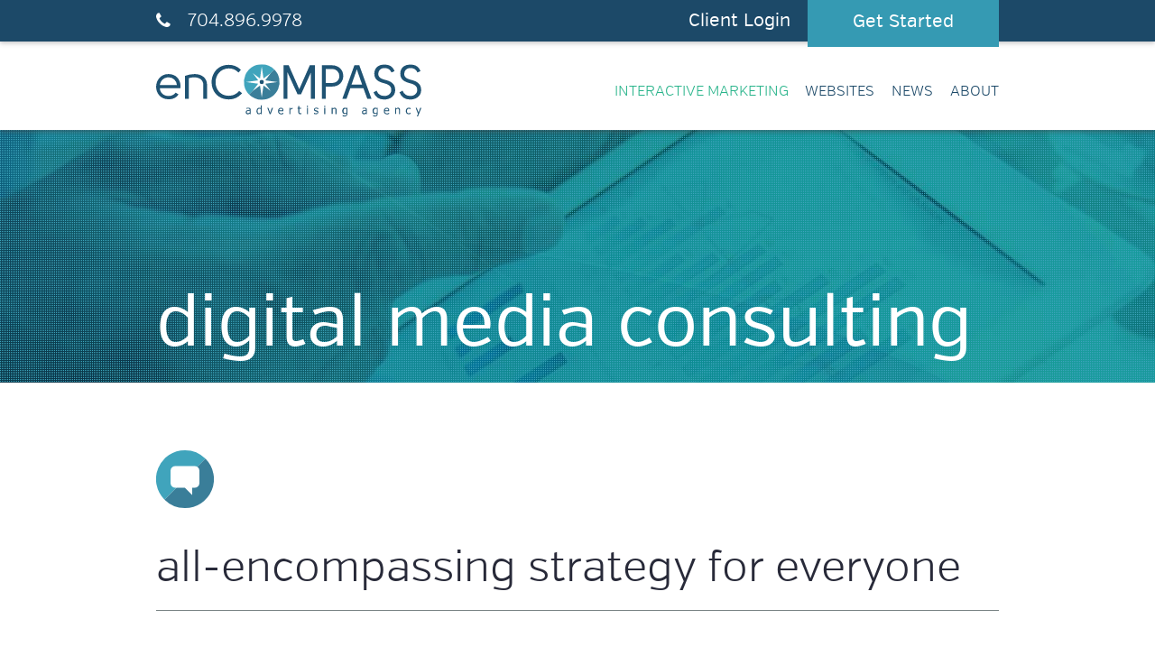

--- FILE ---
content_type: text/html; charset=utf-8
request_url: https://www.encompassagency.com/interactive-marketing/digital-media-consulting.html
body_size: 32015
content:
<!DOCTYPE html>
<html prefix="og: http://ogp.me/ns#" lang="en-gb" dir="ltr"
	  class='com_k2 view-item layout-item itemid-1684 j31 mm-hover'>

<head>
<!-- Google Tag Manager -->
<script>(function(w,d,s,l,i){w[l]=w[l]||[];w[l].push({'gtm.start':
new Date().getTime(),event:'gtm.js'});var f=d.getElementsByTagName(s)[0],
j=d.createElement(s),dl=l!='dataLayer'?'&l='+l:'';j.async=true;j.src=
'https://www.googletagmanager.com/gtm.js?id='+i+dl;f.parentNode.insertBefore(j,f);
})(window,document,'script','dataLayer','GTM-TT329M4');</script>
<!-- End Google Tag Manager -->
	<base href="https://www.encompassagency.com/interactive-marketing/digital-media-consulting.html" />
	<meta http-equiv="content-type" content="text/html; charset=utf-8" />
	<meta name="robots" content="index,follow" />
	<meta name="author" content="Josh Wilkinson" />
	<meta property="og:url" content="https://www.encompassagency.com/interactive-marketing/digital-media-consulting.html" />
	<meta property="og:type" content="article" />
	<meta property="og:title" content="Digital Media Consulting - enCOMPASS Advertising Agency" />
	<meta property="og:description" content="Have a great website and need to know how to get more traffic and conversions? Already invested in some solid online marketing and want to know how to take it to the next level? Maybe you&amp;#39;re just trying to figure out which of all of the &amp;#34;latest and greatest&amp;#34; online opportunities are righ..." />
	<meta property="og:image" content="https://www.encompassagency.com/media/k2/items/cache/7acce66d40ec90c2d61987b409cbf850_L.jpg" />
	<meta name="image" content="https://www.encompassagency.com/media/k2/items/cache/7acce66d40ec90c2d61987b409cbf850_L.jpg" />
	<meta name="twitter:card" content="summary" />
	<meta name="twitter:title" content="Digital Media Consulting - enCOMPASS Advertising Agency" />
	<meta name="twitter:description" content="Have a great website and need to know how to get more traffic and conversions? Already invested in some solid online marketing and want to know how to take it to the next level? Maybe you&amp;#39;re just..." />
	<meta name="twitter:image" content="https://www.encompassagency.com/media/k2/items/cache/7acce66d40ec90c2d61987b409cbf850_L.jpg" />
	<meta name="twitter:image:alt" content="Digital Media Consulting" />
	<meta name="description" content="enCOMPASS digital media consulting will allow you to incorporate our expertise as you strategically execute your next move in digital advertising." />
	<title>Digital Media Consulting | enCOMPASS Agency Cornelius</title>
	<link href="/interactive-marketing/digital-media-consulting.html" rel="canonical" />
	<link href="/templates/uber/favicon.ico" rel="shortcut icon" type="image/vnd.microsoft.icon" />
	<link href="/templates/uber/local/css/bootstrap.css" rel="stylesheet" type="text/css" />
	<link href="https://cdn.jsdelivr.net/npm/magnific-popup@1.1.0/dist/magnific-popup.min.css" rel="stylesheet" type="text/css" />
	<link href="https://cdn.jsdelivr.net/npm/simple-line-icons@2.4.1/css/simple-line-icons.css" rel="stylesheet" type="text/css" />
	<link href="/components/com_k2/css/k2.css?v=2.10.3&b=20200429" rel="stylesheet" type="text/css" />
	<link href="/media/plg_system_jcepro/site/css/content.min.css?86aa0286b6232c4a5b58f892ce080277" rel="stylesheet" type="text/css" />
	<link href="/media/plg_system_jcemediabox/css/jcemediabox.min.css?7d30aa8b30a57b85d658fcd54426884a" rel="stylesheet" type="text/css" />
	<link href="/templates/system/css/system.css" rel="stylesheet" type="text/css" />
	<link href="/templates/uber/local/css/template.css" rel="stylesheet" type="text/css" />
	<link href="/templates/uber/local/css/megamenu.css" rel="stylesheet" type="text/css" />
	<link href="/templates/uber/local/css/off-canvas.css" rel="stylesheet" type="text/css" />
	<link href="/templates/uber/fonts/font-awesome/css/font-awesome.min.css" rel="stylesheet" type="text/css" />
	<link href="/templates/uber/local/css/layouts/docs.css" rel="stylesheet" type="text/css" />
	<link href="/templates/uber/local/acm/footer/css/style.css" rel="stylesheet" type="text/css" />
	<link href="/templates/uber/local/acm/spotlight/css/style.css" rel="stylesheet" type="text/css" />
	<link href="/media/com_rsform/css/front.css?afd456ae4cb3d1ae84e3aefbdca5dce6" rel="stylesheet" type="text/css" />
	<link href="/media/com_rsform/css/frameworks/responsive/responsive.css?afd456ae4cb3d1ae84e3aefbdca5dce6" rel="stylesheet" type="text/css" />
	<link href="/templates/uber/local/acm/header/css/style.css" rel="stylesheet" type="text/css" />
	<style type="text/css">

                        /* K2 - Magnific Popup Overrides */
                        .mfp-iframe-holder {padding:10px;}
                        .mfp-iframe-holder .mfp-content {max-width:100%;width:100%;height:100%;}
                        .mfp-iframe-scaler iframe {background:#fff;padding:10px;box-sizing:border-box;box-shadow:none;}
                    
	</style>
	<script src="/media/jui/js/jquery.min.js?afd456ae4cb3d1ae84e3aefbdca5dce6" type="text/javascript"></script>
	<script src="/media/jui/js/jquery-noconflict.js?afd456ae4cb3d1ae84e3aefbdca5dce6" type="text/javascript"></script>
	<script src="/media/jui/js/jquery-migrate.min.js?afd456ae4cb3d1ae84e3aefbdca5dce6" type="text/javascript"></script>
	<script src="https://cdn.jsdelivr.net/npm/magnific-popup@1.1.0/dist/jquery.magnific-popup.min.js" type="text/javascript"></script>
	<script src="/media/k2/assets/js/k2.frontend.js?v=2.10.3&b=20200429&sitepath=/" type="text/javascript"></script>
	<script src="/media/plg_system_jcemediabox/js/jcemediabox.min.js?7d30aa8b30a57b85d658fcd54426884a" type="text/javascript"></script>
	<script src="/plugins/system/t3/base-bs3/bootstrap/js/bootstrap.js" type="text/javascript"></script>
	<script src="/plugins/system/t3/base-bs3/js/jquery.tap.min.js" type="text/javascript"></script>
	<script src="/plugins/system/t3/base-bs3/js/off-canvas.js" type="text/javascript"></script>
	<script src="/plugins/system/t3/base-bs3/js/script.js" type="text/javascript"></script>
	<script src="/plugins/system/t3/base-bs3/js/menu.js" type="text/javascript"></script>
	<script src="/templates/uber/js/jquery.inview.min.js" type="text/javascript"></script>
	<script src="/templates/uber/js/jquery.parallax-1.1.3.js" type="text/javascript"></script>
	<script src="/templates/uber/js/jquery.placeholder.js" type="text/javascript"></script>
	<script src="/templates/uber/js/script.js" type="text/javascript"></script>
	<script src="/templates/uber/acm/footer/js/script.js" type="text/javascript"></script>
	<script src="/media/com_rsform/js/script.js?afd456ae4cb3d1ae84e3aefbdca5dce6" type="text/javascript"></script>
	<script src="https://www.encompassagency.com/templates/uber/local/js/jquerymobile/jquery.mobile.custom.min.js" type="text/javascript"></script>
	<script src="/templates/uber/acm/header/js/script.js" type="text/javascript"></script>
	<script src="/plugins/system/t3/base-bs3/js/nav-collapse.js" type="text/javascript"></script>
	<script src="/plugins/system/cleantalkantispam/js/ct-functions.js?1768844253" type="text/javascript"></script>
	<script src="https://moderate.cleantalk.org/ct-bot-detector-wrapper.js" type="text/javascript"></script>
	<script src="/plugins/system/cleantalkantispam/js/ct-external.js?1768844253" type="text/javascript"></script>
	<script type="application/ld+json">

                {
                    "@context": "https://schema.org",
                    "@type": "Article",
                    "mainEntityOfPage": {
                        "@type": "WebPage",
                        "@id": "https://www.encompassagency.com/interactive-marketing/digital-media-consulting.html"
                    },
                    "url": "https://www.encompassagency.com/interactive-marketing/digital-media-consulting.html",
                    "headline": "Digital Media Consulting - enCOMPASS Advertising Agency",
                    "image": [
                        "https://www.encompassagency.com/media/k2/items/cache/7acce66d40ec90c2d61987b409cbf850_XL.jpg",
                        "https://www.encompassagency.com/media/k2/items/cache/7acce66d40ec90c2d61987b409cbf850_L.jpg",
                        "https://www.encompassagency.com/media/k2/items/cache/7acce66d40ec90c2d61987b409cbf850_M.jpg",
                        "https://www.encompassagency.com/media/k2/items/cache/7acce66d40ec90c2d61987b409cbf850_S.jpg",
                        "https://www.encompassagency.com/media/k2/items/cache/7acce66d40ec90c2d61987b409cbf850_XS.jpg",
                        "https://www.encompassagency.com/media/k2/items/cache/7acce66d40ec90c2d61987b409cbf850_Generic.jpg"
                    ],
                    "datePublished": "2016-09-14 19:21:53",
                    "dateModified": "2024-11-04 16:12:29",
                    "author": {
                        "@type": "Person",
                        "name": "Josh Wilkinson",
                        "url": "https://www.encompassagency.com/interactive-marketing/digital-media-consulting/author/42-josh-wilkinson.html"
                    },
                    "publisher": {
                        "@type": "Organization",
                        "name": "enCOMPASS Advertising Agency",
                        "url": "https://www.encompassagency.com/",
                        "logo": {
                            "@type": "ImageObject",
                            "name": "enCOMPASS Advertising Agency",
                            "width": "",
                            "height": "",
                            "url": "https://www.encompassagency.com/"
                        }
                    },
                    "articleSection": "https://www.encompassagency.com/interactive-marketing.html",
                    "keywords": "digital advertising, internet marketing, charlotte nc, advertising agency, web design and development",
                    "description": "",
                    "articleBody": "All-Encompassing Strategy for Everyone We’ll be the first to admit that an all-encompassing approach can be overwhelming. We totally get it. You have to start somewhere before you go all in. Our Digital Media Consulting is our way of plugging into your existing marketing to establish a relationship and take your business to the next level. Whatever marketing efforts you’re engaged in, our expertise will help you strategically execute your next move. Maybe you have spectacular in-house talent and need to leverage it strategically. Maybe you already have a great website and need to know how to get more traffic and turn that traffic into conversions. Maybe you&#039;re just trying to figure out which &quot;latest and greatest&quot; online opportunities are right for you. Maybe you want to ensure that you are spending your online dollars effectively and efficiently. Maybe everything is right, but you have a hunch that even more is possible. The Potential is Endless enCOMPASS means that we leave nothing to chance. Every element of your marketing affects all the others, so we give them the consideration they deserve. Our Digital Media Consulting approach doesn’t try to fix things that aren’t broken. It hunts down the gaps in your strategy. Our approach elevates what you’re doing well by plugging the leaks in efficiency, security, and visibility. Only enCOMPASS Agency has the Interactive Marketing Intelligence® (IMI) it takes to deliver truly circumspect consulting plans. Exceptional Marketing is Intentional enCOMPASS Advertising Agency has a vast array of talent and know-how in all forms of marketing, not just the digital arena. You name it, we’ve done it — TV, Radio, Print, Billboards, Collateral, Crowd Funding, Events, Promotional Items, and more. Our team has years of integral sports marketing experience negotiating, managing and marketing major NFL, NBA, NHL, NCAA and ACC partnerships, along with coach and player sponsorships. Our marketing team has worked with fortune 500 companies with billion dollar budgets, as well as with small businesses with only a small amount to invest in marketing. Why does this matter? It’s all marketing, and it all adds up to Interactive Marketing Intelligence. As our client, you get the advantage of using all of this marketing brainpower to make your business successful. We devote all our triumphs and failures along the way to developing an efficient, cohesive marketing strategy that will encompass your goals and objectives. We know marketing. We know media. We know digital. We know how to help you. Call us today."
                }
                
	</script>
	<script type="text/javascript">
jQuery(document).ready(function(){WfMediabox.init({"base":"\/","theme":"standard","width":"","height":"","lightbox":0,"shadowbox":0,"icons":1,"overlay":1,"overlay_opacity":0.8,"overlay_color":"#000000","transition_speed":500,"close":2,"labels":{"close":"Close","next":"Next","previous":"Previous","cancel":"Cancel","numbers":"{{numbers}}","numbers_count":"{{current}} of {{total}}","download":"Download"},"swipe":true,"expand_on_click":true});});jQuery(function($){ initTooltips(); $("body").on("subform-row-add", initTooltips); function initTooltips (event, container) { container = container || document;$(container).find(".hasTooltip").tooltip({"html": true,"container": "body"});} });RSFormProUtils.addEvent(window, 'load', function(){
    RSFormPro.Ajax.overrideSubmit(11, {"parent":"","field":"rsform-error"}, false);
});RSFormProUtils.addEvent(window, 'load', function(){
    RSFormPro.Ajax.overrideSubmit(13, {"parent":"","field":"rsform-error"}, false);
});
				const ctPublicData = {
					typeOfCookie: "simple_cookies"
				}
			var ct_setcookie = 1;ctSetCookie("ct_checkjs", "1582808054", "0");
	</script>

	
<!-- META FOR IOS & HANDHELD -->
	<!--<meta name="viewport" content="width=device-width, initial-scale=1.0, maximum-scale=1.0, user-scalable=no"/>-->
		<meta name="viewport" content="width=device-width, initial-scale=1">
	<style type="text/stylesheet">
		@-webkit-viewport   { width: device-width; }
		@-moz-viewport      { width: device-width; }
		@-ms-viewport       { width: device-width; }
		@-o-viewport        { width: device-width; }
		@viewport           { width: device-width; }
	</style>
	<script type="text/javascript">
		//<![CDATA[
		if (navigator.userAgent.match(/IEMobile\/10\.0/)) {
			var msViewportStyle = document.createElement("style");
			msViewportStyle.appendChild(
				document.createTextNode("@-ms-viewport{width:auto!important}")
			);
			document.getElementsByTagName("head")[0].appendChild(msViewportStyle);
		}
		//]]>
	</script>
<meta name="HandheldFriendly" content="true"/>
<meta name="mobile-web-app-capable" content="YES"/>
<!-- //META FOR IOS & HANDHELD -->



<!-- GOOGLE FONTS-->
<!--<link href='http://fonts.googleapis.com/css?family=Roboto:400,300,400italic,700,700italic' rel='stylesheet' type='text/css'>-->
<link rel="stylesheet" href="/templates/uber/fonts/custom-fonts/css/stylesheet.css" type="text/css" charset="utf-8" />
<!--// GOOGLE FONTS -->
<link rel="stylesheet" href="https://cdnjs.cloudflare.com/ajax/libs/font-awesome/6.4.2/css/all.min.css" integrity="sha512-z3gLpd7yknf1YoNbCzqRKc4qyor8gaKU1qmn+CShxbuBusANI9QpRohGBreCFkKxLhei6S9CQXFEbbKuqLg0DA==" crossorigin="anonymous" referrerpolicy="no-referrer" />
<link rel="stylesheet" href="https://cdnjs.cloudflare.com/ajax/libs/font-awesome/4.7.0/css/font-awesome.min.css" integrity="sha512-SfTiTlX6kk+qitfevl/7LibUOeJWlt9rbyDn92a1DqWOw9vWG2MFoays0sgObmWazO5BQPiFucnnEAjpAB+/Sw==" crossorigin="anonymous" referrerpolicy="no-referrer" />

<!-- Le HTML5 shim and media query for IE8 support -->


<!-- You can add Google Analytics here or use T3 Injection feature -->

  	<script type="text/javascript">	<!-- Facebook Pixel Code -->
	!function(f,b,e,v,n,t,s){if(f.fbq)return;n=f.fbq=function(){n.callMethod?
	n.callMethod.apply(n,arguments):n.queue.push(arguments)};if(!f._fbq)f._fbq=n;
	n.push=n;n.loaded=!0;n.version='2.0';n.queue=[];t=b.createElement(e);t.async=!0;
	t.src=v;s=b.getElementsByTagName(e)[0];s.parentNode.insertBefore(t,s)}(window,
	document,'script','https://connect.facebook.net/en_US/fbevents.js');
	fbq('init', '512356885781061'); // Insert your pixel ID here.
	fbq('track', 'PageView');	<!-- DO NOT MODIFY -->	<!-- End Facebook Pixel Code -->		<!-- Start Sharp Spring Tracking Code -->	 var _ss = _ss || [];    _ss.push(['_setDomain', 'https://koi-3QNHKKIUKO.marketingautomation.services/net']);    _ss.push(['_setAccount', 'KOI-42PAN01X9E']);    _ss.push(['_trackPageView']);(function() {    var ss = document.createElement('script');    ss.type = 'text/javascript'; ss.async = true;    ss.src = ('https:' == document.location.protocol ? 'https://' : 'http://') + 'koi-3QNHKKIUKO.marketingautomation.services/client/ss.js?ver=1.1.1';    var scr = document.getElementsByTagName('script')[0];    scr.parentNode.insertBefore(ss, scr);})();	<!-- Start Sharp Spring Tracking Code -->
	</script>	<!-- Facebook Pixel Code -->
	<noscript><img height="1" width="1" style="display:none" src="https://www.facebook.com/tr?id=512356885781061&ev=PageView&noscript=1" title="tr?id=512356885781061&amp;ev=PageView&amp;noscript=1 image" alt="tr?id=512356885781061&amp;ev=PageView&amp;noscript=1 Digital Media Consulting | enCOMPASS Agency Cornelius"/></noscript>	<!-- End Facebook Pixel Code -->

<!--[if lt IE 9]>
<script src="//html5shim.googlecode.com/svn/trunk/html5.js"></script>
<script type="text/javascript" src="/plugins/system/t3/base-bs3/js/respond.min.js"></script>
<![endif]-->
</head>
<body>
<!-- Google Tag Manager (noscript) -->
<noscript><iframe src="https://www.googletagmanager.com/ns.html?id=GTM-TT329M4"
height="0" width="0" style="display:none;visibility:hidden"></iframe></noscript>
<!-- End Google Tag Manager (noscript) -->
<div class="t3-wrapper"> <!-- Need this wrapper for off-canvas menu. Remove if you don't use of-canvas -->
  
<!-- HEADER -->
<!-- HEADER -->
<header id ="uber-header-304" class="wrap uber-header header-1 dark-color">
<div class="header-shadow">

<div class="topbar">
<div class="container"><div class="topbar-inner">
	
<div class="section-inner " >	
	<div class="acm-spotlight">
		<div class="row">
				<div class="module-item-container-outer column-0">
			<div class="module-item-container col-xxs-2 col-xs-2 col-sm-5 col-md-5 col-lg-5">
		<div class="module-item-container-inner column-0">
			<div class="t3-module module " id="Mod254"><div class="module-inner"><div class="module-ct"><div class="topbar-phone"><a class="phone-header-cta" href="tel:+17048969978"><i class="fa fa-phone"></i><span class="topbar-phone-number">704.896.9978</span></a></div></div></div></div>			</div>
		</div>
		</div>
				<div class="module-item-container-outer column-1">
			<div class="module-item-container col-xxs-10 col-xs-10 col-sm-7 col-md-7 col-lg-7">
		<div class="module-item-container-inner column-1">
			<div class="t3-module module topbar-nav pull-right " id="Mod255"><div class="module-inner"><div class="module-ct"><ul class="nav nav-pills nav-stacked menu">
<li class="item-1779"><a href="https://imidashboard.com/enter.aspx?Client=encompassagency" target="_blank" rel="noopener noreferrer">Client Login</a></li><li class="item-1780"><a href="/get-started.html" class="btn btn-primary">Get Started</a></li></ul>
</div></div></div>			</div>
		</div>
		</div>
				</div>
	</div>
</div></div>
</div></div>


	<div class="fullheader"><div class="container">	<div class="row">
		<!-- LOGO -->
		<div class="col-xxs-6 col-xs-4 col-sm-3 hidden">
		<div class="header-left">
		<div class="logo">
								<!--<div class="logo-">-->
				<!--<a href="/" title="">-->
											<!--<img class="logo-img" src="/" alt="" />-->
																<!--<img class="logo-img-sm" src="/" alt="" />-->
										<!--<span></span>-->
				<!--</a>-->
				<!--<small class="site-slogan"></small>-->
			<!--</div>-->
									
						
		</div>
		</div>
		</div>
		<!-- //LOGO -->
		
						<div class="col-xs-6 col-sm-8 col-md-9 hidden">
						<div class="header-right">
						
		<div class="row">
		<div class="top-nav hidden-xs hidden-sm col-md-12">
		
<!-- MAIN NAVIGATION -->
<nav class="navbar navbar-default t3-mainnav">
		<!-- Brand and toggle get grouped for better mobile display -->
		<div class="navbar-header">
											<button type="button" class="navbar-toggle" data-toggle="collapse" data-target=".t3-navbar-collapse">
					<i class="fa fa-bars"></i>
				</button>
					</div>

					<div class="t3-navbar-collapse navbar-collapse collapse"></div>
		
		<div class="t3-navbar navbar-collapse collapse">
			<div  class="t3-megamenu"  data-responsive="true">
<ul itemscope itemtype="http://www.schema.org/SiteNavigationElement" class="nav navbar-nav level0">
<li itemprop='name' class="active dropdown mega interactivemarketing" data-id="1675" data-level="1" data-class="interactivemarketing">
<a itemprop='url' class=" dropdown-toggle"  href="/interactive-marketing.html"   data-target="#" data-toggle="dropdown">Interactive Marketing <em class="caret"></em></a>

<div class="nav-child dropdown-menu mega-dropdown-menu"  style="width: 930px"  data-width="930"><div class="mega-dropdown-inner">
<div class="row">
<div class="col-xs-5 mega-col-nav" data-width="5"><div class="mega-inner">
<ul itemscope itemtype="http://www.schema.org/SiteNavigationElement" class="mega-nav level1">
<li itemprop='name' class="alias-parent-active interactivemarketing" data-id="1739" data-level="2" data-class="interactivemarketing">
<a itemprop='url' class=""  href="/interactive-marketing.html"   data-target="#">Interactive Marketing</a>

</li>
<li itemprop='name' class="sem" data-id="1676" data-level="2" data-class="sem">
<a itemprop='url' class=""  href="/interactive-marketing/search-engine-marketing-sem.html"   data-target="#">Search Engine Marketing (SEM) </a>

</li>
<li itemprop='name' class="seo" data-id="1677" data-level="2" data-class="seo">
<a itemprop='url' class=""  href="/interactive-marketing/search-engine-optimization-seo.html"   data-target="#">Search Engine Optimization (SEO) </a>

</li>
<li itemprop='name' class="emailmarketing" data-id="1678" data-level="2" data-class="emailmarketing">
<a itemprop='url' class=""  href="/interactive-marketing/email-marketing.html"   data-target="#">Email Marketing </a>

</li>
<li itemprop='name' class="displayadvertising" data-id="1679" data-level="2" data-class="displayadvertising">
<a itemprop='url' class=""  href="/interactive-marketing/display-advertising.html"   data-target="#">Display Advertising </a>

</li>
<li itemprop='name' class="onlinevideo" data-id="1681" data-level="2" data-class="onlinevideo">
<a itemprop='url' class=""  href="/interactive-marketing/video-advertising.html"   data-target="#">Video Advertising </a>

</li>
<li itemprop='name' class="digitalaudioadvertising" data-id="2537" data-level="2" data-class="digitalaudioadvertising">
<a itemprop='url' class=""  href="/interactive-marketing/digital-audio-advertising.html"   data-target="#">Digital Audio Advertising </a>

</li>
<li itemprop='name' class="socialmediamarketing" data-id="1680" data-level="2" data-class="socialmediamarketing">
<a itemprop='url' class=""  href="/interactive-marketing/social-media-marketing.html"   data-target="#">Social Media Marketing </a>

</li>
<li itemprop='name' class="mobileadvertising" data-id="1682" data-level="2" data-class="mobileadvertising">
<a itemprop='url' class=""  href="/interactive-marketing/mobile-advertising.html"   data-target="#">Mobile Advertising </a>

</li>
<li itemprop='name' class="localcitations" data-id="1683" data-level="2" data-class="localcitations">
<a itemprop='url' class=""  href="/interactive-marketing/local-citations.html"   data-target="#">Local Citations </a>

</li>
<li itemprop='name' class="reviewservices" data-id="2538" data-level="2" data-class="reviewservices">
<a itemprop='url' class=""  href="/interactive-marketing/review-services.html"   data-target="#">Review Services </a>

</li>
<li itemprop='name' class="current active digitalmediaconsulting" data-id="1684" data-level="2" data-class="digitalmediaconsulting">
<a itemprop='url' class=""  href="/interactive-marketing/digital-media-consulting.html"   data-target="#">Digital Media Consulting </a>

</li>
</ul>
</div></div>
<div class="col-xs-7 mega-col-module" data-width="7" data-position="227"><div class="mega-inner">
<div class="t3-module module dropdownmodule-interactivemarketing " id="Mod227"><div class="module-inner"><div class="module-ct">

<div class="custom dropdownmodule-interactivemarketing"  >
	<div class="row">
	<div class="col-xxs-12 col-xs-12 col-sm-3 col-md-3 col-lg-3">
	<div class="moduleItemImageBlock">
<div class="moduleItemImage">
<svg xmlns="http://www.w3.org/2000/svg" viewBox="0 0 72 72"><defs><style>.cls-1-interactive-marketing{fill:#40a4bc;}.cls-2-interactive-marketing-interactive-marketing{fill:#3a7e99;}.cls-3-interactive-marketing-interactive-marketing-interactive-marketing{fill:#fff;}</style></defs><title>service_imi</title><g id="Layer_2" data-name="Layer 2"><g id="encompass_logo.7.30.09_Image" data-name="encompass logo.7.30.09 Image"><path class="cls-1-interactive-marketing" d="M36,0A36,36,0,0,0,10.5,61.5L61.5,10.5A35.9,35.9,0,0,0,36,0Z"/><path class="cls-2-interactive-marketing-interactive-marketing" d="M36,72A36,36,0,0,0,61.5,10.5L10.5,61.5A35.9,35.9,0,0,0,36,72Z"/><path class="cls-3-interactive-marketing-interactive-marketing-interactive-marketing" d="M14.7,23.1h3V48.4h-3Z"/><path class="cls-3-interactive-marketing-interactive-marketing-interactive-marketing" d="M35,45,27.4,28.3v20H24.6V23h3.8l7.9,18.1L44.1,23H48V48.4H45V28.5L37.5,45Z"/><path class="cls-3-interactive-marketing-interactive-marketing-interactive-marketing" d="M54.4,23.1h3V48.4h-3Z"/></g></g></svg>
</div>
</div>	</div>
	<div class="col-xxs-12 col-xs-12 col-sm-9 col-md-9 col-lg-9">
	<div><a href="/interactive-marketing.html" class="moduleItemTitle">Interactive Marketing</a></div>
<div class="moduleItemIntrotext">
<p>enCOMPASS Agency prides itself on creating in-depth and comprehensive interactive marketing plans for each of our clients. Our digital marketing expertise allows us to provide strategic plans using proven tactics that fit your budget and ensure your goals are met.</p>
</div>	</div>
	</div>
</div>
<script>
jQuery(document).ready(function() { 
    jQuery('.interactivemarketing, .dropdownmodule-interactivemarketing').hover(function(){     
        jQuery('.dropdownmodule-interactivemarketing').addClass('hiddenmenucontent');    
    },     
    function(){    
        jQuery('.dropdownmodule-interactivemarketing').removeClass('hiddenmenucontent');     
    });
	
	//if ( jQuery('.sem').hasClass('current') ) {
    //jQuery('.dropdownmodule-sem').addClass('hiddenmenucontent');
  //}
  	//else if ( jQuery('.seo').hasClass('current') ) {
    //jQuery('.dropdownmodule-seo').addClass('hiddenmenucontent');
  //}
}); 
</script></div></div></div>
</div></div>
<div class="col-xs-7 mega-col-module" data-width="7" data-position="224"><div class="mega-inner">
<div class="t3-module module dropdownmodule-sem " id="Mod224"><div class="module-inner"><div class="module-ct">
<div id="k2ModuleBox224" class="k2ItemsBlock  dropdownmodule-sem">

	
	  <ul>
        <li class="even lastItem">

      <!-- Plugins: BeforeDisplay -->
      
      <!-- K2 Plugins: K2BeforeDisplay -->
      
      
<div class="col-xxs-12 col-xs-12 col-sm-3 col-md-3 col-lg-3">
<div class="moduleItemImageBlock">
  <div class="moduleItemImage">
<svg xmlns="http://www.w3.org/2000/svg" viewBox="0 0 72 72"><defs><style>.cls-1-sem{fill:#40a4bc;}.cls-2-sem{fill:#3a7e99;}.cls-3-sem{fill:#fff;}</style></defs><title>service_sem</title><g id="Layer_2" data-name="Layer 2"><g id="encompass_logo.7.30.09_Image" data-name="encompass logo.7.30.09 Image"><path class="cls-1-sem" d="M36,0A36,36,0,0,0,10.5,61.5L61.5,10.5A35.9,35.9,0,0,0,36,0Z"/><path class="cls-2-sem" d="M36,72A36,36,0,0,0,61.5,10.5L10.5,61.5A35.9,35.9,0,0,0,36,72Z"/><path class="cls-3-sem" d="M17.4,40.3c0,3.9-3.7,5.4-6.6,5.4a7.3,7.3,0,0,1-6.2-3L6.3,41a5.6,5.6,0,0,0,4.4,2.2c1.8,0,3.9-.9,3.9-3s-2.3-2.6-3.8-2.8-5.7-1.8-5.7-5.2,3.1-5.5,6.4-5.5a7.5,7.5,0,0,1,5.4,2.1l-1.6,1.8a5.5,5.5,0,0,0-3.8-1.4c-1.9,0-3.7,1-3.7,2.9s2.2,2.4,3.6,2.7C14.4,35.5,17.4,36.8,17.4,40.3Z"/><path class="cls-3-sem" d="M32.7,40.7,35,42.1a9,9,0,0,1-7.5,3.6c-6.2,0-9.3-4.8-9.3-9.5s3.2-9.5,9.3-9.5,9.7,4.9,8.8,10.7H20.9a6.2,6.2,0,0,0,6.6,5.9A6.5,6.5,0,0,0,32.7,40.7Zm1-5.7a6.2,6.2,0,0,0-6.2-5.8A6.5,6.5,0,0,0,21,35Z"/><path class="cls-3-sem" d="M53.9,34.5V45.4H51.2V34.5c0-4.2-2.2-5.3-5.1-5.3a12.2,12.2,0,0,0-4.4.6V45.4H38.7V28A22.4,22.4,0,0,1,46,26.7c2.7,0,5.3.7,6.5,3.2,1.3-2.4,3.7-3.1,6.2-3.1,4.2,0,7.6,2.1,7.6,8.1V45.4H63.5V34.8c0-4-2.1-5.7-4.8-5.7S53.9,30.4,53.9,34.5Z"/></g></g></svg></div>
</div>
</div>

<div class="col-xxs-12 col-xs-12 col-sm-9 col-md-9 col-lg-9">
            <a class="moduleItemTitle" href="/interactive-marketing/search-engine-marketing-sem.html">Search Engine Marketing (SEM)</a>
      
      
      <!-- Plugins: AfterDisplayTitle -->
      
      <!-- K2 Plugins: K2AfterDisplayTitle -->
      
      <!-- Plugins: BeforeDisplayContent -->
      
      <!-- K2 Plugins: K2BeforeDisplayContent -->
      
            <div class="moduleItemIntrotext">
	      
      	      	<p>Did you know that most online sessions begin with a search? Search engine marketing (SEM), also known as pay-per-click (PPC), displays your ad to consumers who are actively looking for a particular product or service, positioning your brand as the answer they’re seeking. When done right, SEM is the most effective and efficient form of advertising available today. Our IMI Dashboard allows us to run the most efficient SEM campaigns for any industry and tracks your ROI like never before!</p>
      	      </div>
      

      
      <div class="clr"></div>

      <!-- Plugins: AfterDisplayContent -->
      
      <!-- K2 Plugins: K2AfterDisplayContent -->
      
      
      
      
      
			
			
			
      <!-- Plugins: AfterDisplay -->
      
      <!-- K2 Plugins: K2AfterDisplay -->
            <div class="clr"></div>
	  </div>
    </li>
        <li class="clearList"></li>
  </ul>
  
	
	
</div>
<script>
jQuery(document).ready(function() { 
    jQuery('.sem, .dropdownmodule-sem').hover(function(){     
        jQuery('.dropdownmodule-sem').addClass('hiddenmenucontent');
		
	if ( jQuery('.sem').hasClass('open') ) {
    jQuery('.dropdownmodule-interactivemarketing').removeClass('hiddenmenucontent');
  }	
    },     
    function(){
        jQuery('.dropdownmodule-sem').removeClass('hiddenmenucontent');    	
    });
	
	//if ( jQuery('.sem').hasClass('open') ) {
    //jQuery('.dropdownmodule-interactivemarketing').removeClass('hiddenmenucontent');
  //}
  	//else if ( jQuery('.seo').hasClass('current') ) {
    //jQuery('.dropdownmodule-seo').addClass('hiddenmenucontent');
  //}
}); 
</script></div></div></div>
</div></div>
<div class="col-xs-7 mega-col-module" data-width="7" data-position="225"><div class="mega-inner">
<div class="t3-module module dropdownmodule-seo " id="Mod225"><div class="module-inner"><div class="module-ct">
<div id="k2ModuleBox225" class="k2ItemsBlock  dropdownmodule-seo">

	
	  <ul>
        <li class="even lastItem">

      <!-- Plugins: BeforeDisplay -->
      
      <!-- K2 Plugins: K2BeforeDisplay -->
      
      
<div class="col-xxs-12 col-xs-12 col-sm-3 col-md-3 col-lg-3">
<div class="moduleItemImageBlock">
  <div class="moduleItemImage">
<svg xmlns="http://www.w3.org/2000/svg" viewBox="0 0 72 72"><defs><style>.cls-1-seo{fill:#40a4bc;}.cls-2-seo{fill:#3a7e99;}.cls-3-seo{fill:#fff;}</style></defs><title>service_seo</title><g id="Layer_2" data-name="Layer 2"><g id="encompass_logo.7.30.09_Image" data-name="encompass logo.7.30.09 Image"><path class="cls-1-seo" d="M36,0A36,36,0,0,0,10.5,61.5L61.5,10.5A35.9,35.9,0,0,0,36,0Z"/><path class="cls-2-seo" d="M36,72A36,36,0,0,0,61.5,10.5L10.5,61.5A35.9,35.9,0,0,0,36,72Z"/><path class="cls-3-seo" d="M21.1,40.3c0,3.9-3.7,5.4-6.6,5.4a7.3,7.3,0,0,1-6.2-3L10.1,41a5.6,5.6,0,0,0,4.4,2.2c1.8,0,3.9-.9,3.9-3s-2.3-2.6-3.8-2.8-5.7-1.8-5.7-5.2,3.1-5.5,6.4-5.5a7.5,7.5,0,0,1,5.4,2.1L19,30.7a5.5,5.5,0,0,0-3.8-1.4c-1.9,0-3.7,1-3.7,2.9s2.2,2.4,3.6,2.7C18.2,35.5,21.1,36.8,21.1,40.3Z"/><path class="cls-3-seo" d="M38.5,40.7l2.3,1.4a9,9,0,0,1-7.5,3.6c-6.2,0-9.3-4.8-9.3-9.5s3.2-9.5,9.3-9.5,9.7,4.9,8.8,10.7H26.7a6.2,6.2,0,0,0,6.6,5.9A6.5,6.5,0,0,0,38.5,40.7Zm1-5.7a6.2,6.2,0,0,0-6.2-5.8A6.5,6.5,0,0,0,26.7,35Z"/><path class="cls-3-seo" d="M54.3,45.8c-5.5,0-9.3-4.2-9.3-9.5s3.8-9.5,9.3-9.5,9.3,4.2,9.3,9.5S59.9,45.8,54.3,45.8Zm0-2.5c3.3,0,6.5-2.3,6.5-7.1s-3.2-7-6.5-7-6.4,2.2-6.4,7S51.1,43.3,54.3,43.3Z"/></g></g></svg></div>
</div>
</div>

<div class="col-xxs-12 col-xs-12 col-sm-9 col-md-9 col-lg-9">
            <a class="moduleItemTitle" href="/interactive-marketing/search-engine-optimization-seo.html">Search Engine Optimization (SEO)</a>
      
      
      <!-- Plugins: AfterDisplayTitle -->
      
      <!-- K2 Plugins: K2AfterDisplayTitle -->
      
      <!-- Plugins: BeforeDisplayContent -->
      
      <!-- K2 Plugins: K2BeforeDisplayContent -->
      
            <div class="moduleItemIntrotext">
	      
      	      	<p class="p1"><span class="s1">Your website is your connection to the online world and without proper <strong>S</strong>earch <strong>E</strong>ngine <strong>O</strong>ptimization you may be left feeling invisible. Whether you are starting from scratch or looking for that extra boost in traffic, enCOMPASS Agency understands the importance of SEO and the factors that go into boosting your online visibility.</span></p>
      	      </div>
      

      
      <div class="clr"></div>

      <!-- Plugins: AfterDisplayContent -->
      
      <!-- K2 Plugins: K2AfterDisplayContent -->
      
      
      
      
      
			
			
			
      <!-- Plugins: AfterDisplay -->
      
      <!-- K2 Plugins: K2AfterDisplay -->
            <div class="clr"></div>
	  </div>
    </li>
        <li class="clearList"></li>
  </ul>
  
	
	
</div>
<script>
jQuery(document).ready(function() { 
    jQuery('.seo, .dropdownmodule-seo').hover(function(){     
        jQuery('.dropdownmodule-seo').addClass('hiddenmenucontent');
		
	if ( jQuery('.sem').hasClass('open') ) {
    jQuery('.dropdownmodule-interactivemarketing').removeClass('hiddenmenucontent');
  }	
    },     
    function(){
        jQuery('.dropdownmodule-seo').removeClass('hiddenmenucontent');    	
    });
	
	//if ( jQuery('.sem').hasClass('open') ) {
    //jQuery('.dropdownmodule-interactivemarketing').removeClass('hiddenmenucontent');
  //}
  	//else if ( jQuery('.seo').hasClass('current') ) {
    //jQuery('.dropdownmodule-seo').addClass('hiddenmenucontent');
  //}
}); 
</script></div></div></div>
</div></div>
<div class="col-xs-7 mega-col-module" data-width="7" data-position="228"><div class="mega-inner">
<div class="t3-module module dropdownmodule-emailmarketing " id="Mod228"><div class="module-inner"><div class="module-ct">
<div id="k2ModuleBox228" class="k2ItemsBlock  dropdownmodule-emailmarketing">

	
	  <ul>
        <li class="even lastItem">

      <!-- Plugins: BeforeDisplay -->
      
      <!-- K2 Plugins: K2BeforeDisplay -->
      
      
<div class="col-xxs-12 col-xs-12 col-sm-3 col-md-3 col-lg-3">
<div class="moduleItemImageBlock">
  <div class="moduleItemImage">
<svg xmlns="http://www.w3.org/2000/svg" viewBox="0 0 72 72"><defs><style>.cls-1-email-marketing{fill:#40a4bc;}.cls-2-email-marketing{fill:#3a7e99;}.cls-3-email-marketing{fill:#fff;}</style></defs><title>service_email</title><g id="Layer_2" data-name="Layer 2"><g id="encompass_logo.7.30.09_Image" data-name="encompass logo.7.30.09 Image"><path class="cls-1-email-marketing" d="M36,0A36,36,0,0,0,10.5,61.5L61.5,10.5A35.9,35.9,0,0,0,36,0Z"/><path class="cls-2-email-marketing" d="M36,72A36,36,0,0,0,61.5,10.5L10.5,61.5A35.9,35.9,0,0,0,36,72Z"/><path class="cls-3-email-marketing" d="M47.5,26.6c-2.3-2.8-6.1-4.4-10.1-4.4-8.7,0-14,7.4-14.1,14.6s3.6,13,12.9,13a12.9,12.9,0,0,0,4.9-1l1.6,3.1a17.7,17.7,0,0,1-6.6,1.3c-11.8,0-16.7-8.1-16.6-16.4s6.6-18,17.7-18c9.1,0,16,6.1,16,14.2S47.5,46.8,42.1,46.8a2.8,2.8,0,0,1-3.1-3,6.5,6.5,0,0,1-5.6,2.8c-3.7,0-6.5-3.6-6.5-7.2,0-6.6,4-13.6,11-13.6,1.8,0,4.2,1.1,4.6,3.3l.7-1.7h3.8l-4.2,13c-.4,1.1-1,2.5.3,2.5,2.8,0,6.4-5.5,6.4-10.2a9.9,9.9,0,0,0-2-6.2ZM33.9,43c3.9,0,7-5.8,7-9.5s-1.1-4.1-3.1-4.1c-4.9-.1-7.2,5.9-7.2,9.9C30.6,41.5,31.9,43,33.9,43Z"/></g></g></svg></div>
</div>
</div>

<div class="col-xxs-12 col-xs-12 col-sm-9 col-md-9 col-lg-9">
            <a class="moduleItemTitle" href="/interactive-marketing/email-marketing.html">Email Marketing</a>
      
      
      <!-- Plugins: AfterDisplayTitle -->
      
      <!-- K2 Plugins: K2AfterDisplayTitle -->
      
      <!-- Plugins: BeforeDisplayContent -->
      
      <!-- K2 Plugins: K2BeforeDisplayContent -->
      
            <div class="moduleItemIntrotext">
	      
      	      	<p>Email marketing continues to deliver the second highest Return On Investment of all digital marketing solutions. Creating a turn-key, strategic email marketing program for your business is one of our specialties.</p>
      	      </div>
      

      
      <div class="clr"></div>

      <!-- Plugins: AfterDisplayContent -->
      
      <!-- K2 Plugins: K2AfterDisplayContent -->
      
      
      
      
      
			
			
			
      <!-- Plugins: AfterDisplay -->
      
      <!-- K2 Plugins: K2AfterDisplay -->
            <div class="clr"></div>
	  </div>
    </li>
        <li class="clearList"></li>
  </ul>
  
	
	
</div>
<script>
jQuery(document).ready(function() { 
    jQuery('.emailmarketing, .dropdownmodule-emailmarketing').hover(function(){     
        jQuery('.dropdownmodule-emailmarketing').addClass('hiddenmenucontent');
		
	if ( jQuery('.sem').hasClass('open') ) {
    jQuery('.dropdownmodule-interactivemarketing').removeClass('hiddenmenucontent');
  }	
    },     
    function(){
        jQuery('.dropdownmodule-emailmarketing').removeClass('hiddenmenucontent');    	
    });
	
	//if ( jQuery('.sem').hasClass('open') ) {
    //jQuery('.dropdownmodule-interactivemarketing').removeClass('hiddenmenucontent');
  //}
  	//else if ( jQuery('.seo').hasClass('current') ) {
    //jQuery('.dropdownmodule-seo').addClass('hiddenmenucontent');
  //}
}); 
</script></div></div></div>
</div></div>
<div class="col-xs-7 mega-col-module" data-width="7" data-position="229"><div class="mega-inner">
<div class="t3-module module dropdownmodule-displayadvertising " id="Mod229"><div class="module-inner"><div class="module-ct">
<div id="k2ModuleBox229" class="k2ItemsBlock  dropdownmodule-displayadvertising">

	
	  <ul>
        <li class="even lastItem">

      <!-- Plugins: BeforeDisplay -->
      
      <!-- K2 Plugins: K2BeforeDisplay -->
      
      
<div class="col-xxs-12 col-xs-12 col-sm-3 col-md-3 col-lg-3">
<div class="moduleItemImageBlock">
  <div class="moduleItemImage">
<svg xmlns="http://www.w3.org/2000/svg" viewBox="0 0 72 72"><defs><style>.cls-1-display-advertising{fill:#40a4bc;}.cls-2-display-advertising{fill:#3a7e99;}.cls-3-display-advertising{fill:#fff;}</style></defs><title>service_display</title><g id="Layer_2" data-name="Layer 2"><g id="encompass_logo.7.30.09_Image" data-name="encompass logo.7.30.09 Image"><path class="cls-1-display-advertising" d="M36,0A36,36,0,0,0,10.5,61.5L61.5,10.5A35.9,35.9,0,0,0,36,0Z"/><path class="cls-2-display-advertising" d="M36,72A36,36,0,0,0,61.5,10.5L10.5,61.5A35.9,35.9,0,0,0,36,72Z"/><path class="cls-3-display-advertising" d="M36,35.9V72l4-.2V39.9H59V63.7a36.2,36.2,0,0,0,4-3.9V35.9Z"/><path class="cls-3-display-advertising" d="M22,23.4V13H63.7a36.2,36.2,0,0,0-3.9-4H18V27.4H70.9a35.7,35.7,0,0,0-1.2-4Z"/><path class="cls-3-display-advertising" d="M27,35.9H0a36.4,36.4,0,0,0,.2,3.9H23v20H9a36.2,36.2,0,0,0,4.1,4H27Z"/></g></g></svg></div>
</div>
</div>

<div class="col-xxs-12 col-xs-12 col-sm-9 col-md-9 col-lg-9">
            <a class="moduleItemTitle" href="/interactive-marketing/display-advertising.html">Display Advertising</a>
      
      
      <!-- Plugins: AfterDisplayTitle -->
      
      <!-- K2 Plugins: K2AfterDisplayTitle -->
      
      <!-- Plugins: BeforeDisplayContent -->
      
      <!-- K2 Plugins: K2BeforeDisplayContent -->
      
            <div class="moduleItemIntrotext">
	      
      	      	<p>enCOMPASS Agency’s Interactive Marketing Intelligence<sup>®</sup> uses a best-of-breed approach incorporating all the best display platforms and networks to determine the perfect display advertising solution for your business. Our ads hit your targeted audiences with incredible site selection and timing.</p>
      	      </div>
      

      
      <div class="clr"></div>

      <!-- Plugins: AfterDisplayContent -->
      
      <!-- K2 Plugins: K2AfterDisplayContent -->
      
      
      
      
      
			
			
			
      <!-- Plugins: AfterDisplay -->
      
      <!-- K2 Plugins: K2AfterDisplay -->
            <div class="clr"></div>
	  </div>
    </li>
        <li class="clearList"></li>
  </ul>
  
	
	
</div>
<script>
jQuery(document).ready(function() { 
    jQuery('.displayadvertising, .dropdownmodule-displayadvertising').hover(function(){     
        jQuery('.dropdownmodule-displayadvertising').addClass('hiddenmenucontent');
		
	if ( jQuery('.sem').hasClass('open') ) {
    jQuery('.dropdownmodule-interactivemarketing').removeClass('hiddenmenucontent');
  }	
    },     
    function(){
        jQuery('.dropdownmodule-displayadvertising').removeClass('hiddenmenucontent');    	
    });
	
	//if ( jQuery('.sem').hasClass('open') ) {
    //jQuery('.dropdownmodule-interactivemarketing').removeClass('hiddenmenucontent');
  //}
  	//else if ( jQuery('.seo').hasClass('current') ) {
    //jQuery('.dropdownmodule-seo').addClass('hiddenmenucontent');
  //}
}); 
</script></div></div></div>
</div></div>
<div class="col-xs-7 mega-col-module" data-width="7" data-position="231"><div class="mega-inner">
<div class="t3-module module dropdownmodule-onlinevideo " id="Mod231"><div class="module-inner"><div class="module-ct">
<div id="k2ModuleBox231" class="k2ItemsBlock  dropdownmodule-onlinevideo">

	
	  <ul>
        <li class="even lastItem">

      <!-- Plugins: BeforeDisplay -->
      
      <!-- K2 Plugins: K2BeforeDisplay -->
      
      
<div class="col-xxs-12 col-xs-12 col-sm-3 col-md-3 col-lg-3">
<div class="moduleItemImageBlock">
  <div class="moduleItemImage">
<svg xmlns="http://www.w3.org/2000/svg" viewBox="0 0 72 72"><defs><style>.cls-1-video-advertising{fill:#40a4bc;}.cls-2-video-advertising{fill:#3a7e99;}.cls-3-video-advertising{fill:#fff;}</style></defs><title>service_video</title><g id="Layer_2" data-name="Layer 2"><g id="encompass_logo.7.30.09_Image" data-name="encompass logo.7.30.09 Image"><path class="cls-1-video-advertising" d="M36,0A36,36,0,0,0,10.5,61.5L61.5,10.5A35.9,35.9,0,0,0,36,0Z"/><path class="cls-2-video-advertising" d="M36,72A36,36,0,0,0,61.5,10.5L10.5,61.5A35.9,35.9,0,0,0,36,72Z"/><path class="cls-3-video-advertising" d="M26.4,23.2,51.4,37.7,26.4,52.1V23.2Z"/></g></g></svg></div>
</div>
</div>

<div class="col-xxs-12 col-xs-12 col-sm-9 col-md-9 col-lg-9">
            <a class="moduleItemTitle" href="/interactive-marketing/video-advertising.html">Video Advertising</a>
      
      
      <!-- Plugins: AfterDisplayTitle -->
      
      <!-- K2 Plugins: K2AfterDisplayTitle -->
      
      <!-- Plugins: BeforeDisplayContent -->
      
      <!-- K2 Plugins: K2BeforeDisplayContent -->
      
            <div class="moduleItemIntrotext">
	      
      	      	<p>Use your video advertising to reach a broader and more targeted audience. Videos are shared more than any other digital media format, with double the message recall of traditional TV and cable. We put your content in front of highly qualified targets.</p>
      	      </div>
      

      
      <div class="clr"></div>

      <!-- Plugins: AfterDisplayContent -->
      
      <!-- K2 Plugins: K2AfterDisplayContent -->
      
      
      
      
      
			
			
			
      <!-- Plugins: AfterDisplay -->
      
      <!-- K2 Plugins: K2AfterDisplay -->
            <div class="clr"></div>
	  </div>
    </li>
        <li class="clearList"></li>
  </ul>
  
	
	
</div>
<script>
jQuery(document).ready(function() { 
    jQuery('.onlinevideo, .dropdownmodule-onlinevideo').hover(function(){     
        jQuery('.dropdownmodule-onlinevideo').addClass('hiddenmenucontent');
		
	if ( jQuery('.sem').hasClass('open') ) {
    jQuery('.dropdownmodule-interactivemarketing').removeClass('hiddenmenucontent');
  }	
    },     
    function(){
        jQuery('.dropdownmodule-onlinevideo').removeClass('hiddenmenucontent');    	
    });
	
	//if ( jQuery('.sem').hasClass('open') ) {
    //jQuery('.dropdownmodule-interactivemarketing').removeClass('hiddenmenucontent');
  //}
  	//else if ( jQuery('.seo').hasClass('current') ) {
    //jQuery('.dropdownmodule-seo').addClass('hiddenmenucontent');
  //}
}); 
</script></div></div></div>
</div></div>
<div class="col-xs-7 mega-col-module" data-width="7" data-position="334"><div class="mega-inner">
<div class="t3-module module dropdownmodule-digitalaudioadvertising " id="Mod334"><div class="module-inner"><div class="module-ct">
<div id="k2ModuleBox334" class="k2ItemsBlock  dropdownmodule-digitalaudioadvertising">

	
	  <ul>
        <li class="even lastItem">

      <!-- Plugins: BeforeDisplay -->
      
      <!-- K2 Plugins: K2BeforeDisplay -->
      
      
<div class="col-xxs-12 col-xs-12 col-sm-3 col-md-3 col-lg-3">
<div class="moduleItemImageBlock">
  <div class="moduleItemImage">
<svg xmlns="http://www.w3.org/2000/svg" viewBox="0 0 72.04 72.04">
  <defs>
    <style>.white-icon{fill:#fff;}.teal1{fill:#40a4bc;}.teal2{fill:#3a7e99;}</style>
  </defs>
    <g id="digital-audio-icon">
      <g>
        <path class="teal1" d="M36.02,0C16.12,0,0,16.13,0,36.02c0,9.94,4.03,18.94,10.54,25.46L61.48,10.54C54.96,4.03,45.96,0,36.02,0"/>
        <path class="teal2" d="M36.02,72.04c19.89,0,36.02-16.13,36.02-36.02,0-9.95-4.04-18.96-10.56-25.48L10.54,61.48c6.52,6.52,15.53,10.56,25.48,10.56"/>
        <path class="white-icon" d="M33.6,36.04v-15.96c0-.71-.07-1.37-.83-1.69-.71-.31-1.19,.06-1.68,.53-3.23,3.1-10.67,9.67-10.67,9.67,0,0-2.71,0-4.07,.02-1.15,.01-1.6,.49-1.61,1.65,0,3.88,0,7.75,0,11.63,0,1.13,.45,1.59,1.56,1.6,1.33,0,4,.02,4,.02,0,0,6.23,5.35,8.81,7.82,.71,.69,1.43,1.37,2.15,2.05,.42,.4,.89,.61,1.46,.37,.62-.26,.86-.78,.87-1.44,0-.23,0-.46,0-.68v-15.58"/>
        <path class="white-icon" d="M49.91,16.73c-.98-.99-2.26-1.11-3.08-.29-.86,.86-.82,2.12,.1,3.24,.76,.91,1.6,1.76,2.27,2.73,4.14,6.11,4.86,12.79,2.94,19.89-1.04,3.83-3.04,7.1-5.48,10.11-.89,1.1-.8,2.31,.08,3.12,.95,.87,2.01,.8,2.95-.29,5-5.81,7.59-12.6,7.59-19.79-.33-8.18-2.71-14.01-7.38-18.73"/>
        <path class="white-icon" d="M42.17,24.92c-.96-1-2.24-1.11-3.08-.29-.88,.87-.89,2.15,.14,3.2,3.9,3.97,3.93,10.35,.85,14.94-.44,.66-.97,1.26-1.37,1.94-.6,1.02-.39,2.13,.45,2.8,.93,.75,1.98,.71,2.79-.23,2.92-3.4,4.46-7.37,4.45-11.7-.14-4.29-1.47-7.79-4.22-10.66"/>
      </g>
    </g>
</svg></div>
</div>
</div>

<div class="col-xxs-12 col-xs-12 col-sm-9 col-md-9 col-lg-9">
            <a class="moduleItemTitle" href="/interactive-marketing/digital-audio-advertising.html">Digital Audio Advertising</a>
      
      
      <!-- Plugins: AfterDisplayTitle -->
      
      <!-- K2 Plugins: K2AfterDisplayTitle -->
      
      <!-- Plugins: BeforeDisplayContent -->
      
      <!-- K2 Plugins: K2BeforeDisplayContent -->
      
            <div class="moduleItemIntrotext">
	      
      	      	<p>Digital Audio Advertising allows you a platform to reach a more targeted and engaged audience than traditional radio advertising and is served everywhere your customers are consuming media, including their mobile devices.</p>
      	      </div>
      

      
      <div class="clr"></div>

      <!-- Plugins: AfterDisplayContent -->
      
      <!-- K2 Plugins: K2AfterDisplayContent -->
      
      
      
      
      
			
			
			
      <!-- Plugins: AfterDisplay -->
      
      <!-- K2 Plugins: K2AfterDisplay -->
            <div class="clr"></div>
	  </div>
    </li>
        <li class="clearList"></li>
  </ul>
  
	
	
</div>
<script>
jQuery(document).ready(function() { 
    jQuery('.digitalaudioadvertising, .dropdownmodule-digitalaudioadvertising').hover(function(){     
        jQuery('.dropdownmodule-digitalaudioadvertising').addClass('hiddenmenucontent');
		
	if ( jQuery('.sem').hasClass('open') ) {
    jQuery('.dropdownmodule-interactivemarketing').removeClass('hiddenmenucontent');
  }	
    },     
    function(){
        jQuery('.dropdownmodule-digitalaudioadvertising').removeClass('hiddenmenucontent');    	
    });
	
	//if ( jQuery('.sem').hasClass('open') ) {
    //jQuery('.dropdownmodule-interactivemarketing').removeClass('hiddenmenucontent');
  //}
  	//else if ( jQuery('.seo').hasClass('current') ) {
    //jQuery('.dropdownmodule-seo').addClass('hiddenmenucontent');
  //}
}); 
</script></div></div></div>
</div></div>
<div class="col-xs-7 mega-col-module" data-width="7" data-position="230"><div class="mega-inner">
<div class="t3-module module dropdownmodule-socialmediamarketing " id="Mod230"><div class="module-inner"><div class="module-ct">
<div id="k2ModuleBox230" class="k2ItemsBlock  dropdownmodule-socialmediamarketing">

	
	  <ul>
        <li class="even lastItem">

      <!-- Plugins: BeforeDisplay -->
      
      <!-- K2 Plugins: K2BeforeDisplay -->
      
      
<div class="col-xxs-12 col-xs-12 col-sm-3 col-md-3 col-lg-3">
<div class="moduleItemImageBlock">
  <div class="moduleItemImage">
<svg xmlns="http://www.w3.org/2000/svg" viewBox="0 0 72 72"><defs><style>.cls-1-social-media-marketing{fill:#40a4bc;}.cls-2-social-media-marketing{fill:#3a7e99;}.cls-3-social-media-marketing{fill:#fff;}</style></defs><title>service_social</title><g id="Layer_2" data-name="Layer 2"><g id="encompass_logo.7.30.09_Image" data-name="encompass logo.7.30.09 Image"><path class="cls-1-social-media-marketing" d="M36,0A36,36,0,0,0,10.5,61.5L61.5,10.5A35.9,35.9,0,0,0,36,0Z"/><path class="cls-2-social-media-marketing" d="M36,72A36,36,0,0,0,61.5,10.5L10.5,61.5A35.9,35.9,0,0,0,36,72Z"/><path class="cls-3-social-media-marketing" d="M47,43V29h3a4,4,0,0,0,4-4H47V18a4,4,0,0,0-4,4v3H29V18a4,4,0,0,0-4,4v3H22a4,4,0,0,0-4,4h7v14H22.1a4,4,0,0,0-4,4H25V54a4,4,0,0,0,4-4V46.9H43v7a4,4,0,0,0,4-4V47H50a4,4,0,0,0,4-4Zm-18,0V29H43V43Z"/></g></g></svg></div>
</div>
</div>

<div class="col-xxs-12 col-xs-12 col-sm-9 col-md-9 col-lg-9">
            <a class="moduleItemTitle" href="/interactive-marketing/social-media-marketing.html">Social Media Marketing</a>
      
      
      <!-- Plugins: AfterDisplayTitle -->
      
      <!-- K2 Plugins: K2AfterDisplayTitle -->
      
      <!-- Plugins: BeforeDisplayContent -->
      
      <!-- K2 Plugins: K2BeforeDisplayContent -->
      
            <div class="moduleItemIntrotext">
	      
      	      	<p>Social networks continue to emerge and grow. Social media marketing for your business is no longer a luxury; it is a necessity to have a strong online brand presence and an online connection with your consumers and clients.</p>
      	      </div>
      

      
      <div class="clr"></div>

      <!-- Plugins: AfterDisplayContent -->
      
      <!-- K2 Plugins: K2AfterDisplayContent -->
      
      
      
      
      
			
			
			
      <!-- Plugins: AfterDisplay -->
      
      <!-- K2 Plugins: K2AfterDisplay -->
            <div class="clr"></div>
	  </div>
    </li>
        <li class="clearList"></li>
  </ul>
  
	
	
</div>
<script>
jQuery(document).ready(function() { 
    jQuery('.socialmediamarketing, .dropdownmodule-socialmediamarketing').hover(function(){     
        jQuery('.dropdownmodule-socialmediamarketing').addClass('hiddenmenucontent');
		
	if ( jQuery('.sem').hasClass('open') ) {
    jQuery('.dropdownmodule-interactivemarketing').removeClass('hiddenmenucontent');
  }	
    },     
    function(){
        jQuery('.dropdownmodule-socialmediamarketing').removeClass('hiddenmenucontent');    	
    });
	
	//if ( jQuery('.sem').hasClass('open') ) {
    //jQuery('.dropdownmodule-interactivemarketing').removeClass('hiddenmenucontent');
  //}
  	//else if ( jQuery('.seo').hasClass('current') ) {
    //jQuery('.dropdownmodule-seo').addClass('hiddenmenucontent');
  //}
}); 
</script></div></div></div>
</div></div>
<div class="col-xs-7 mega-col-module" data-width="7" data-position="232"><div class="mega-inner">
<div class="t3-module module dropdownmodule-mobileadvertising " id="Mod232"><div class="module-inner"><div class="module-ct">
<div id="k2ModuleBox232" class="k2ItemsBlock  dropdownmodule-mobileadvertising">

	
	  <ul>
        <li class="even lastItem">

      <!-- Plugins: BeforeDisplay -->
      
      <!-- K2 Plugins: K2BeforeDisplay -->
      
      
<div class="col-xxs-12 col-xs-12 col-sm-3 col-md-3 col-lg-3">
<div class="moduleItemImageBlock">
  <div class="moduleItemImage">
<svg xmlns="http://www.w3.org/2000/svg" viewBox="0 0 72.2 72"><defs><style>.cls-1-mobile-advertising{fill:#40a4bc;}.cls-2-mobile-advertising{fill:#3a7e99;}.cls-3-mobile-advertising{fill:none;}.cls-4-mobile-advertising{fill:#fff;}</style></defs><title>service_mobile</title><g id="Layer_2" data-name="Layer 2"><g id="encompass_logo.7.30.09_Image" data-name="encompass logo.7.30.09 Image"><path class="cls-1-mobile-advertising" d="M36.2,0A36,36,0,0,0,10.7,61.5L61.6,10.5A35.9,35.9,0,0,0,36.2,0Z"/><path class="cls-2-mobile-advertising" d="M36.2,72A36,36,0,0,0,61.6,10.5L10.7,61.5A35.9,35.9,0,0,0,36.2,72Z"/><path class="cls-3-mobile-advertising" d="M51.7,31H21.4a3.2,3.2,0,0,0-3.2,3.2V43h37V34.5A3.5,3.5,0,0,0,51.7,31Z"/><path class="cls-3-mobile-advertising" d="M55.4,5.7A20,20,0,0,1,36.2,20,20,20,0,0,1,17,5.4a36,36,0,0,0-2.8,59.2V34.2A7.2,7.2,0,0,1,21.4,27H51.7a7.6,7.6,0,0,1,7.5,7.5v29A36,36,0,0,0,55.4,5.7Z"/><path class="cls-3-mobile-advertising" d="M36.2,16A16,16,0,0,0,51.8,3.6,35.7,35.7,0,0,0,47,1.7,11,11,0,0,1,36.2,11,11,11,0,0,1,25.3,1.6a35.7,35.7,0,0,0-4.7,1.9A16,16,0,0,0,36.2,16Z"/><path class="cls-3-mobile-advertising" d="M18.2,47V67.3a36,36,0,0,0,37-.8V47Z"/><path class="cls-3-mobile-advertising" d="M36.2,7a7,7,0,0,0,7-6.3A36.1,36.1,0,0,0,29.2.6,7,7,0,0,0,36.2,7Z"/><path class="cls-4-mobile-advertising" d="M51.7,27H21.4a7.2,7.2,0,0,0-7.2,7.2V64.6a36.1,36.1,0,0,0,4,2.6V47h37V66.5a36.1,36.1,0,0,0,4-2.9v-29A7.6,7.6,0,0,0,51.7,27Zm3.5,16h-37V34.2A3.2,3.2,0,0,1,21.4,31H51.7a3.5,3.5,0,0,1,3.5,3.5Z"/><path class="cls-4-mobile-advertising" d="M36.2,11A11,11,0,0,0,47,1.7L43.2.7a7,7,0,0,1-7,6.3,7,7,0,0,1-7-6.4l-3.9,1A11,11,0,0,0,36.2,11Z"/><path class="cls-4-mobile-advertising" d="M36.2,20A20,20,0,0,0,55.4,5.7l-3.6-2A16,16,0,0,1,36.2,16,16,16,0,0,1,20.6,3.5L17,5.4A20,20,0,0,0,36.2,20Z"/></g></g></svg></div>
</div>
</div>

<div class="col-xxs-12 col-xs-12 col-sm-9 col-md-9 col-lg-9">
            <a class="moduleItemTitle" href="/interactive-marketing/mobile-advertising.html">Mobile Advertising</a>
      
      
      <!-- Plugins: AfterDisplayTitle -->
      
      <!-- K2 Plugins: K2AfterDisplayTitle -->
      
      <!-- Plugins: BeforeDisplayContent -->
      
      <!-- K2 Plugins: K2BeforeDisplayContent -->
      
            <div class="moduleItemIntrotext">
	      
      	      	<p>Mobile marketing is becoming more and more crucial when it comes to staying relevant to your audience. Whether it's in-banner or in-app display ads, in-app video, couponing, paid search, geo-conquesting, or a mobile-ready website, enCOMPASS puts in the work to help you navigate the ever-changing mobile marketplace.</p>
      	      </div>
      

      
      <div class="clr"></div>

      <!-- Plugins: AfterDisplayContent -->
      
      <!-- K2 Plugins: K2AfterDisplayContent -->
      
      
      
      
      
			
			
			
      <!-- Plugins: AfterDisplay -->
      
      <!-- K2 Plugins: K2AfterDisplay -->
            <div class="clr"></div>
	  </div>
    </li>
        <li class="clearList"></li>
  </ul>
  
	
	
</div>
<script>
jQuery(document).ready(function() { 
    jQuery('.mobileadvertising, .dropdownmodule-mobileadvertising').hover(function(){     
        jQuery('.dropdownmodule-mobileadvertising').addClass('hiddenmenucontent');
		
	if ( jQuery('.sem').hasClass('open') ) {
    jQuery('.dropdownmodule-interactivemarketing').removeClass('hiddenmenucontent');
  }	
    },     
    function(){
        jQuery('.dropdownmodule-mobileadvertising').removeClass('hiddenmenucontent');    	
    });
	
	//if ( jQuery('.sem').hasClass('open') ) {
    //jQuery('.dropdownmodule-interactivemarketing').removeClass('hiddenmenucontent');
  //}
  	//else if ( jQuery('.seo').hasClass('current') ) {
    //jQuery('.dropdownmodule-seo').addClass('hiddenmenucontent');
  //}
}); 
</script></div></div></div>
</div></div>
<div class="col-xs-7 mega-col-module" data-width="7" data-position="233"><div class="mega-inner">
<div class="t3-module module dropdownmodule-localcitations " id="Mod233"><div class="module-inner"><div class="module-ct">
<div id="k2ModuleBox233" class="k2ItemsBlock  dropdownmodule-localcitations">

	
	  <ul>
        <li class="even lastItem">

      <!-- Plugins: BeforeDisplay -->
      
      <!-- K2 Plugins: K2BeforeDisplay -->
      
      
<div class="col-xxs-12 col-xs-12 col-sm-3 col-md-3 col-lg-3">
<div class="moduleItemImageBlock">
  <div class="moduleItemImage">
<svg xmlns="http://www.w3.org/2000/svg" viewBox="0 0 72 72"><defs><style>.cls-1-local-citations{fill:#40a4bc;}.cls-2-local-citations{fill:#3a7e99;}.cls-3-local-citations{fill:#fff;}</style></defs><title>service_citations</title><g id="Layer_2" data-name="Layer 2"><g id="encompass_logo.7.30.09_Image" data-name="encompass logo.7.30.09 Image"><path class="cls-1-local-citations" d="M36,0A36,36,0,0,0,10.5,61.5L61.5,10.5A35.9,35.9,0,0,0,36,0Z"/><path class="cls-2-local-citations" d="M36,72A36,36,0,0,0,61.5,10.5L10.5,61.5A35.9,35.9,0,0,0,36,72Z"/><path class="cls-3-local-citations" d="M71.9,33.5H55.3L46.3,20H35.6a9,9,0,1,0,0,5h8L51,36,43.7,47h-8a9,9,0,1,0,0,5H46.3l9-13.5H71.9c.1-.8.1-1.7.1-2.5S72,34.3,71.9,33.5Z"/></g></g></svg></div>
</div>
</div>

<div class="col-xxs-12 col-xs-12 col-sm-9 col-md-9 col-lg-9">
            <a class="moduleItemTitle" href="/interactive-marketing/local-citations.html">Local Citations</a>
      
      
      <!-- Plugins: AfterDisplayTitle -->
      
      <!-- K2 Plugins: K2AfterDisplayTitle -->
      
      <!-- Plugins: BeforeDisplayContent -->
      
      <!-- K2 Plugins: K2BeforeDisplayContent -->
      
            <div class="moduleItemIntrotext">
	      
      	      	<p>Not showing up in your local search rankings? Keeping your citations consistent and accurate proves your business is legitimate, active, and stable to search engines and the people using them. We can make it so you're never worrying about conflicting information ever again.</p>      	      </div>
      

      
      <div class="clr"></div>

      <!-- Plugins: AfterDisplayContent -->
      
      <!-- K2 Plugins: K2AfterDisplayContent -->
      
      
      
      
      
			
			
			
      <!-- Plugins: AfterDisplay -->
      
      <!-- K2 Plugins: K2AfterDisplay -->
            <div class="clr"></div>
	  </div>
    </li>
        <li class="clearList"></li>
  </ul>
  
	
	
</div>
<script>
jQuery(document).ready(function() { 
    jQuery('.localcitations, .dropdownmodule-localcitations').hover(function(){     
        jQuery('.dropdownmodule-localcitations').addClass('hiddenmenucontent');
		
	if ( jQuery('.sem').hasClass('open') ) {
    jQuery('.dropdownmodule-interactivemarketing').removeClass('hiddenmenucontent');
  }	
    },     
    function(){
        jQuery('.dropdownmodule-localcitations').removeClass('hiddenmenucontent');    	
    });
	
	//if ( jQuery('.sem').hasClass('open') ) {
    //jQuery('.dropdownmodule-interactivemarketing').removeClass('hiddenmenucontent');
  //}
  	//else if ( jQuery('.seo').hasClass('current') ) {
    //jQuery('.dropdownmodule-seo').addClass('hiddenmenucontent');
  //}
}); 
</script></div></div></div>
</div></div>
<div class="col-xs-7 mega-col-module" data-width="7" data-position="337"><div class="mega-inner">
<div class="t3-module module dropdownmodule-reviewservices " id="Mod337"><div class="module-inner"><div class="module-ct">
<div id="k2ModuleBox337" class="k2ItemsBlock  dropdownmodule-reviewservices">

	
	  <ul>
        <li class="even lastItem">

      <!-- Plugins: BeforeDisplay -->
      
      <!-- K2 Plugins: K2BeforeDisplay -->
      
      
<div class="col-xxs-12 col-xs-12 col-sm-3 col-md-3 col-lg-3">
<div class="moduleItemImageBlock">
  <div class="moduleItemImage">
<svg xmlns="http://www.w3.org/2000/svg" viewBox="0 0 72.04 72.04">
  <defs>
    <style>.white-icon{fill:#fff;}.teal1{fill:#40a4bc;}.teal2{fill:#3a7e99;}</style>
  </defs>
    <g id="review-services-icon">
      <g>
        <path class="teal1" d="M36.02,0C16.12,0,0,16.13,0,36.02c0,9.94,4.03,18.94,10.54,25.46L61.48,10.54C54.96,4.03,45.96,0,36.02,0"/>
        <path class="teal2" d="M36.02,72.04c19.89,0,36.02-16.13,36.02-36.02,0-9.95-4.04-18.96-10.56-25.48L10.54,61.48c6.52,6.52,15.53,10.56,25.48,10.56"/>
        <path class="white-icon" d="M48.82,59.66l-13.05-9.85h-13.99c-4.76,0-8.63-3.87-8.63-8.63V23.09c0-4.76,3.87-8.63,8.63-8.63h28.92c4.76,0,8.63,3.87,8.63,8.63v18.09c0,4.76-3.87,8.63-8.63,8.63h-1.88v9.85ZM21.78,18.26c-2.66,0-4.83,2.17-4.83,4.83v18.09c0,2.66,2.17,4.83,4.83,4.83h15.26l7.98,6.02v-6.02h5.69c2.66,0,4.83-2.17,4.83-4.83V23.09c0-2.66-2.17-4.83-4.83-4.83H21.78Z"/>
        <path class="white-icon" d="M36.27,38.9h-11.44c-1.05,0-1.9-.85-1.9-1.9s.85-1.9,1.9-1.9h11.44c1.05,0,1.9,.85,1.9,1.9s-.85,1.9-1.9,1.9Zm10.81-9.63H24.83c-1.05,0-1.9-.85-1.9-1.9s.85-1.9,1.9-1.9h22.25c1.05,0,1.9,.85,1.9,1.9s-.85,1.9-1.9,1.9Z"/>
      </g>
    </g>
</svg></div>
</div>
</div>

<div class="col-xxs-12 col-xs-12 col-sm-9 col-md-9 col-lg-9">
            <a class="moduleItemTitle" href="/interactive-marketing/review-services.html">Review Services</a>
      
      
      <!-- Plugins: AfterDisplayTitle -->
      
      <!-- K2 Plugins: K2AfterDisplayTitle -->
      
      <!-- Plugins: BeforeDisplayContent -->
      
      <!-- K2 Plugins: K2BeforeDisplayContent -->
      
            <div class="moduleItemIntrotext">
	      
      	      	<p>93% of consumers read reviews before buying a product or service. Generating online reviews for your business can promote consumer confidence and prove your business is credible and trustworthy. We can help you enhance your brand’s reputation and develop a powerful presence on the internet with the right review generation strategy. It’s time to turn customer reviews into your competitive advantage.</p>
      	      </div>
      

      
      <div class="clr"></div>

      <!-- Plugins: AfterDisplayContent -->
      
      <!-- K2 Plugins: K2AfterDisplayContent -->
      
      
      
      
      
			
			
			
      <!-- Plugins: AfterDisplay -->
      
      <!-- K2 Plugins: K2AfterDisplay -->
            <div class="clr"></div>
	  </div>
    </li>
        <li class="clearList"></li>
  </ul>
  
	
	
</div>
<script>
jQuery(document).ready(function() { 
    jQuery('.reviewservices, .dropdownmodule-reviewservices').hover(function(){     
        jQuery('.dropdownmodule-reviewservices').addClass('hiddenmenucontent');
		
	if ( jQuery('.sem').hasClass('open') ) {
    jQuery('.dropdownmodule-interactivemarketing').removeClass('hiddenmenucontent');
  }	
    },     
    function(){
        jQuery('.dropdownmodule-reviewservices').removeClass('hiddenmenucontent');    	
    });
	
	//if ( jQuery('.sem').hasClass('open') ) {
    //jQuery('.dropdownmodule-interactivemarketing').removeClass('hiddenmenucontent');
  //}
  	//else if ( jQuery('.seo').hasClass('current') ) {
    //jQuery('.dropdownmodule-seo').addClass('hiddenmenucontent');
  //}
}); 
</script></div></div></div>
</div></div>
<div class="col-xs-7 mega-col-module" data-width="7" data-position="234"><div class="mega-inner">
<div class="t3-module module dropdownmodule-digitalmediaconsulting " id="Mod234"><div class="module-inner"><div class="module-ct">
<div id="k2ModuleBox234" class="k2ItemsBlock  dropdownmodule-digitalmediaconsulting">

	
	  <ul>
        <li class="even lastItem">

      <!-- Plugins: BeforeDisplay -->
      
      <!-- K2 Plugins: K2BeforeDisplay -->
      
      
<div class="col-xxs-12 col-xs-12 col-sm-3 col-md-3 col-lg-3">
<div class="moduleItemImageBlock">
  <div class="moduleItemImage">
<svg xmlns="http://www.w3.org/2000/svg" viewBox="0 0 72 72"><defs><style>.cls-1-digital-media-consulting{fill:#40a4bc;}.cls-2-digital-media-consulting{fill:#3a7e99;}.cls-3-digital-media-consulting{fill:#fff;}</style></defs><title>service_consulting</title><g id="Layer_2" data-name="Layer 2"><g id="encompass_logo.7.30.09_Image" data-name="encompass logo.7.30.09 Image"><path class="cls-1-digital-media-consulting" d="M36,0A36,36,0,0,0,10.5,61.5L61.5,10.5A35.9,35.9,0,0,0,36,0Z"/><path class="cls-2-digital-media-consulting" d="M36,72A36,36,0,0,0,61.5,10.5L10.5,61.5A35.9,35.9,0,0,0,36,72Z"/><path class="cls-3-digital-media-consulting" d="M48.3,19.7H23.8A5.8,5.8,0,0,0,18,25.4V40.9a5.8,5.8,0,0,0,5.8,5.8H36l9,9v-9h3.2A5.8,5.8,0,0,0,54,40.9V25.4A5.8,5.8,0,0,0,48.3,19.7Z"/></g></g></svg></div>
</div>
</div>

<div class="col-xxs-12 col-xs-12 col-sm-9 col-md-9 col-lg-9">
            <a class="moduleItemTitle" href="/interactive-marketing/digital-media-consulting.html">Digital Media Consulting</a>
      
      
      <!-- Plugins: AfterDisplayTitle -->
      
      <!-- K2 Plugins: K2AfterDisplayTitle -->
      
      <!-- Plugins: BeforeDisplayContent -->
      
      <!-- K2 Plugins: K2BeforeDisplayContent -->
      
            <div class="moduleItemIntrotext">
	      
      	      	<p>Have a great website and need to know how to get more traffic and conversions? Already invested in some solid online marketing and want to know how to take it to the next level? Maybe you're just trying to figure out which of all of the "latest and greatest" online opportunities are right for you. Let us help. We’re super good at this stuff.</p>
      	      </div>
      

      
      <div class="clr"></div>

      <!-- Plugins: AfterDisplayContent -->
      
      <!-- K2 Plugins: K2AfterDisplayContent -->
      
      
      
      
      
			
			
			
      <!-- Plugins: AfterDisplay -->
      
      <!-- K2 Plugins: K2AfterDisplay -->
            <div class="clr"></div>
	  </div>
    </li>
        <li class="clearList"></li>
  </ul>
  
	
	
</div>
<script>
jQuery(document).ready(function() { 
    jQuery('.digitalmediaconsulting, .dropdownmodule-digitalmediaconsulting').hover(function(){     
        jQuery('.dropdownmodule-digitalmediaconsulting').addClass('hiddenmenucontent');
		
	if ( jQuery('.sem').hasClass('open') ) {
    jQuery('.dropdownmodule-interactivemarketing').removeClass('hiddenmenucontent');
  }	
    },     
    function(){
        jQuery('.dropdownmodule-digitalmediaconsulting').removeClass('hiddenmenucontent');    	
    });
	
	//if ( jQuery('.sem').hasClass('open') ) {
    //jQuery('.dropdownmodule-interactivemarketing').removeClass('hiddenmenucontent');
  //}
  	//else if ( jQuery('.seo').hasClass('current') ) {
    //jQuery('.dropdownmodule-seo').addClass('hiddenmenucontent');
  //}
}); 
</script></div></div></div>
</div></div>
</div>
</div></div>
</li>
<li itemprop='name' class="dropdown mega" data-id="1685" data-level="1">
<a itemprop='url' class=" dropdown-toggle"  href="/websites.html"   data-target="#" data-toggle="dropdown">Websites <em class="caret"></em></a>

<div class="nav-child dropdown-menu mega-dropdown-menu"  ><div class="mega-dropdown-inner">
<div class="row">
<div class="col-xs-12 mega-col-nav" data-width="12"><div class="mega-inner">
<ul itemscope itemtype="http://www.schema.org/SiteNavigationElement" class="mega-nav level1">
<li itemprop='name'  data-id="1686" data-level="2">
<a itemprop='url' class=""  href="/websites/website-design.html"   data-target="#">Website Design </a>

</li>
<li itemprop='name'  data-id="1687" data-level="2">
<a itemprop='url' class=""  href="/websites/website-development.html"   data-target="#">Website Development </a>

</li>
<li itemprop='name'  data-id="1688" data-level="2">
<a itemprop='url' class=""  href="/websites/content-management-systems-cms.html"   data-target="#">Content Management Systems (CMS) </a>

</li>
</ul>
</div></div>
</div>
</div></div>
</li>
<li itemprop='name'  data-id="1689" data-level="1">
<a itemprop='url' class=""  href="/news.html"   data-target="#">News </a>

</li>
<li itemprop='name' class="dropdown mega" data-id="2255" data-level="1">
<a itemprop='url' class=" dropdown-toggle"  href="/about-encompass-agency/our-story.html"   data-target="#" data-toggle="dropdown">About<em class="caret"></em></a>

<div class="nav-child dropdown-menu mega-dropdown-menu"  ><div class="mega-dropdown-inner">
<div class="row">
<div class="col-xs-12 mega-col-nav" data-width="12"><div class="mega-inner">
<ul itemscope itemtype="http://www.schema.org/SiteNavigationElement" class="mega-nav level1">
<li itemprop='name'  data-id="1690" data-level="2">
<a itemprop='url' class=""  href="/about-encompass-agency/our-story.html"   data-target="#">Our Story </a>

</li>
<li itemprop='name'  data-id="2837" data-level="2">
<a itemprop='url' class=""  href="/about-encompass-agency/our-founder.html"   data-target="#">Our Founder </a>

</li>
<li itemprop='name'  data-id="2566" data-level="2">
<a itemprop='url' class=""  href="/about-encompass-agency/our-team.html"   data-target="#">Our Team </a>

</li>
<li itemprop='name'  data-id="2254" data-level="2">
<a itemprop='url' class=""  href="/about-encompass-agency/careers.html"   data-target="#">Careers </a>

</li>
<li itemprop='name'  data-id="2802" data-level="2">
<a itemprop='url' class=""  href="/about-encompass-agency/webinars.html"   data-target="#">Webinars </a>

</li>
</ul>
</div></div>
</div>
</div></div>
</li>
</ul>
</div>

		</div>
</nav>
<!-- //MAIN NAVIGATION -->

		</div>
	</div>

	</div>
</div>
				

					<div class="site-navigation-right pull-right col-xs-2 hidden">
									
<button class="btn btn-primary off-canvas-toggle " type="button" data-pos="right" data-nav="#t3-off-canvas" data-effect="off-canvas-effect-4">
  <span>Menu</span> <i class="fa fa-bars"></i>
</button>

<!-- OFF-CANVAS SIDEBAR -->
<div id="t3-off-canvas" class="t3-off-canvas ">

  <div class="t3-off-canvas-header">
      
            
    <button type="button" class="close" data-dismiss="modal" aria-hidden="true">&times;</button>
  </div>

  <div class="t3-off-canvas-body">
    <div class="t3-module module " id="Mod274"><div class="module-inner"><div class="module-ct"><ul class="nav nav-pills nav-stacked menu">
<li class="item-1675 active deeper dropdown parent"><a href="/interactive-marketing.html" >Interactive Marketing</a><ul class="dropdown-menu"><li class="item-1739 alias-parent-active"><a href="/interactive-marketing.html" >Interactive Marketing</a></li><li class="item-1676"><a href="/interactive-marketing/search-engine-marketing-sem.html" >Search Engine Marketing (SEM)</a></li><li class="item-1677"><a href="/interactive-marketing/search-engine-optimization-seo.html" >Search Engine Optimization (SEO)</a></li><li class="item-1678"><a href="/interactive-marketing/email-marketing.html" >Email Marketing</a></li><li class="item-1679"><a href="/interactive-marketing/display-advertising.html" >Display Advertising</a></li><li class="item-1681"><a href="/interactive-marketing/video-advertising.html" >Video Advertising</a></li><li class="item-2537"><a href="/interactive-marketing/digital-audio-advertising.html" >Digital Audio Advertising</a></li><li class="item-1680"><a href="/interactive-marketing/social-media-marketing.html" >Social Media Marketing</a></li><li class="item-1682"><a href="/interactive-marketing/mobile-advertising.html" >Mobile Advertising</a></li><li class="item-1683"><a href="/interactive-marketing/local-citations.html" >Local Citations</a></li><li class="item-2538"><a href="/interactive-marketing/review-services.html" >Review Services</a></li><li class="item-1684 current active"><a href="/interactive-marketing/digital-media-consulting.html" >Digital Media Consulting</a></li></ul></li><li class="item-1685 deeper dropdown parent"><a href="/websites.html" >Websites</a><ul class="dropdown-menu"><li class="item-1686"><a href="/websites/website-design.html" >Website Design</a></li><li class="item-1687"><a href="/websites/website-development.html" >Website Development</a></li><li class="item-1688"><a href="/websites/content-management-systems-cms.html" >Content Management Systems (CMS)</a></li></ul></li><li class="item-1689"><a href="/news.html" >News</a></li><li class="item-2255 deeper dropdown parent"><a href="/about-encompass-agency/our-story.html" >About</a><ul class="dropdown-menu"><li class="item-1690"><a href="/about-encompass-agency/our-story.html" >Our Story</a></li><li class="item-2837"><a href="/about-encompass-agency/our-founder.html" >Our Founder</a></li><li class="item-2566"><a href="/about-encompass-agency/our-team.html" >Our Team</a></li><li class="item-2254"><a href="/about-encompass-agency/careers.html" >Careers</a></li><li class="item-2802"><a href="/about-encompass-agency/webinars.html" >Webinars</a></li></ul></li></ul>
</div></div></div>

		  </div>

</div>
<!-- //OFF-CANVAS SIDEBAR -->

				
				
							</div>
		
	</div>
	</div></div>	</div>
</header>
<!-- //HEADER -->

	

<!-- HEADER -->
<header id ="uber-header-240" class="wrap uber-header header-1 dark-color">
<div class="header-shadow">

<div class="topbar">
<div class="container"><div class="topbar-inner">
	
<div class="section-inner " >	
	<div class="acm-spotlight">
		<div class="row">
				<div class="module-item-container-outer column-0">
			<div class="module-item-container col-xxs-2 col-xs-2 col-sm-5 col-md-5 col-lg-5">
		<div class="module-item-container-inner column-0">
			<div class="t3-module module " id="Mod254"><div class="module-inner"><div class="module-ct"><div class="topbar-phone"><a class="phone-header-cta" href="tel:+17048969978"><i class="fa fa-phone"></i><span class="topbar-phone-number">704.896.9978</span></a></div></div></div></div>			</div>
		</div>
		</div>
				<div class="module-item-container-outer column-1">
			<div class="module-item-container col-xxs-10 col-xs-10 col-sm-7 col-md-7 col-lg-7">
		<div class="module-item-container-inner column-1">
			<div class="t3-module module topbar-nav pull-right " id="Mod255"><div class="module-inner"><div class="module-ct"><ul class="nav nav-pills nav-stacked menu">
<li class="item-1779"><a href="https://imidashboard.com/enter.aspx?Client=encompassagency" target="_blank" rel="noopener noreferrer">Client Login</a></li><li class="item-1780"><a href="/get-started.html" class="btn btn-primary">Get Started</a></li></ul>
</div></div></div>			</div>
		</div>
		</div>
				</div>
	</div>
</div></div>
</div></div>


	<div class="fullheader"><div class="container">	<div class="row">
		<!-- LOGO -->
		<div class="col-xxs-6 col-xs-8 col-sm-4">
		<div class="header-left">
		<div class="logo">
					
						<div class="logo-image">
			<a href="/" title="enCOMPASS Advertising Agency">
			<div class="logo-img">
			
			<svg xmlns="http://www.w3.org/2000/svg" viewBox="0 0 359.7 71.3">

  <title id="catTitle">enCOMPASS Advertising Agency Logo</title>
  <desc id="catDesc">Logo for enCOMPASS Advertising Agency. The logo features rounded modern letters; the O resembles a compass.</desc>

  <defs>
    <style>
      a{display:block;}

      .letter{fill:#1f5373;} /* navy */
      .adagency{fill:#1f5373;} /* navy */
      .color1{fill:#1f5373;} /* navy */
      .color2{fill:#40a4bc;} /* light teal */
      .color3{fill:#3a7e99;} /* dark teal */
      .color4{fill:#fff;} /* white */

      .encompasslogo{
        /*-ms-transform-origin: 50% 50%;*/ /* IE9 */
        /*-webkit-transform-origin: 50% 50%;*/ /* C S O */
        /*transform-origin: 50% 50%;*/
        -webkit-transform:scale(0.98,0.98);
        transform:scale(0.98,0.98);
      }

      .compass{
        backface-visibility: hidden;
        transition: all 1s ease;
        /*-ms-transform-origin: 50% 50%;*/ /* IE9 */
        /*-webkit-transform-origin: 50% 50%;*/ /* C S O */
        /*transform-origin: 50% 50%;*/
      }
      a:hover .compass{
        -ms-transform: rotate(360deg); /* IE9 */
        -webkit-transform: rotate(360deg); /* C S O */
        transform: rotate(360deg);
      }

      .letter{
        -ms-transition:fill 0.3s ease;
        -webkit-transition:fill 0.3s ease;
        transition:fill 0.3s ease;
        -webkit-animation-fill-mode: forwards;
        animation-fill-mode: forwards;
      }

      a:hover .letter{
        -moz-animation: blueflash 2.6s ease 1;
        -webkit-animation: blueflash 2.6s ease 1;
        animation: blueflash 2.6s ease 1;
      }

      a:hover .letter.p1{
        -webkit-animation-delay: 0s;
        animation-delay: 0s;
      }
      a:hover .letter.p2{
        -webkit-animation-delay: 0.05s;
        animation-delay: 0.05s;
      }
      a:hover .letter.p3{
        -webkit-animation-delay: 0.10s;
        animation-delay: 0.10s;
      }
      a:hover .letter.p4{
        -webkit-animation-delay: 0.15s;
        animation-delay: 0.15s;
      }
      a:hover .letter.p5{
        -webkit-animation-delay: 0.20s;
        animation-delay: 0.20s;
      }
      a:hover .letter.p6{
        -webkit-animation-delay: 0.25s;
        animation-delay: 0.25s;
      }
      a:hover .letter.p7{
        -webkit-animation-delay: 0.30s;
        animation-delay: 0.30s;
      }
      a:hover .letter.p8{
        -webkit-animation-delay: 0.35s;
        animation-delay: 0.35s;
      }
      a:hover .letter.p9{
        -webkit-animation-delay: 0.40s;
        animation-delay: 0.40s;
      }

      @-webkit-keyframes blueflash {
        0% {
          fill:#1f5373;
        }
        10% {
          fill:#40a4bc;
          -webkit-transform:scale(1.01,1.01);
          transform:scale(1.01,1.01);
        }
        20%, 100% {
          fill:#1f5373;
        }
      }
      @keyframes blueflash {
        0% {
          fill:#1f5373;
        }
        10% {
          fill:#40a4bc;
          -webkit-transform:scale(1.01,1.01);
          transform:scale(1.01,1.01);
        }
        20%, 100% {
          fill:#1f5373;
        }
      }

    </style>
  </defs>

  <g id="logo" data-name="logo" class="encompasslogo">
    <g id="text-adagency" data-name="text-adagency" class="text-adagency">
        <path class="adagency" d="M126.8,67.2l-.5.4-.6.4-.7.3h-1l-1-.2-.8-.6a2.6,2.6,0,0,1-.5-.9,3.1,3.1,0,0,1,.2-2.6,2.5,2.5,0,0,1,1.2-1l1.7-.5,2.1-.2v-.3a1.8,1.8,0,0,0-.2-.8l-.4-.5-.7-.2h-2l-1.3.4h-.1V59.8l1.1-.3h2.9l1.1.5a2.1,2.1,0,0,1,.7.9,3.6,3.6,0,0,1,.2,1.4v5.8h-1.4Zm0-1.2V63.6h-1.3l-1.3.2-.9.5a1.3,1.3,0,0,0-.4,1,1.4,1.4,0,0,0,.4,1.1,1.7,1.7,0,0,0,1.2.4,2.6,2.6,0,0,0,1.2-.3Z"/>
        <path class="adagency" d="M143.2,68.1h-1.4v-.9l-.6.5-.6.3-.6.2h-.8A2.9,2.9,0,0,1,138,68a2.7,2.7,0,0,1-1-.8,4.2,4.2,0,0,1-.6-1.4,7.1,7.1,0,0,1-.2-1.9,5.8,5.8,0,0,1,.3-1.9,4.6,4.6,0,0,1,.8-1.4,3.3,3.3,0,0,1,1.1-.9,3.2,3.2,0,0,1,1.4-.3h1.1l1,.4V56.2h1.4ZM141.8,66V61.1l-1-.4h-.9a2,2,0,0,0-1.7.8,3.9,3.9,0,0,0-.6,2.4,4.5,4.5,0,0,0,.5,2.3,1.7,1.7,0,0,0,1.5.8l1.1-.3Z"/>
        <path class="adagency" d="M158.5,59.6l-3.2,8.5H154l-3.2-8.5h1.5l2.3,6.6,2.3-6.6Z"/>
        <path class="adagency" d="M169.6,68.3a4.2,4.2,0,0,1-3.2-1.1,4.5,4.5,0,0,1-1.1-3.3,4.8,4.8,0,0,1,1.1-3.3,3.6,3.6,0,0,1,2.8-1.2l1.4.2a2.8,2.8,0,0,1,1.1.7,3.3,3.3,0,0,1,.7,1.2,5.3,5.3,0,0,1,.2,1.7V64h-5.9a3.2,3.2,0,0,0,.7,2.3,2.7,2.7,0,0,0,2.1.8h.9l.8-.3.7-.3.4-.3h.1v1.6l-.6.2-.7.2-.8.2Zm1.7-5.4a4,4,0,0,0-.1-1,2.1,2.1,0,0,0-.3-.7l-.6-.5-1-.2-1,.2-.7.5a2.4,2.4,0,0,0-.5.7,3.2,3.2,0,0,0-.2.9Z"/>
        <path class="adagency" d="M185.1,61.1h-.8l-1.1.3-1.1.7v6h-1.4V59.6h1.4v1.3l1.4-1,1.1-.3h.6Z"/>
        <path class="adagency" d="M195.3,68.2a2.4,2.4,0,0,1-1.8-.7,2.9,2.9,0,0,1-.7-2.1V60.8h-1V59.6h1V57.1h1.4v2.4h2.6v1.2h-2.6v4q0,.6,0,1a1.7,1.7,0,0,0,.2.7l.4.4h1.5l.5-.2h.1V68l-.8.2Z"/>
        <path class="adagency" d="M206,58.2h-1.6V56.7H206Zm-.1,9.9h-1.4V59.6h1.4Z"/>
        <path class="adagency" d="M216.8,68.3l-1.6-.2-1.2-.5V66h.1l.4.3.7.4.8.3h1.6l.6-.2.4-.4a1.2,1.2,0,0,0,.1-.6,1,1,0,0,0-.3-.8l-1-.4-.7-.2-.8-.2a2.6,2.6,0,0,1-1.4-.9,2.5,2.5,0,0,1,.4-3.3,3.5,3.5,0,0,1,2.3-.7l1.4.2,1.2.4v1.5h-.1l-1.2-.7-1.4-.3a2.3,2.3,0,0,0-1.2.3,1,1,0,0,0-.5.9,1,1,0,0,0,.3.8l.9.4.7.2.8.2a2.7,2.7,0,0,1,1.4.8,2.2,2.2,0,0,1,.5,1.5,2.5,2.5,0,0,1-.2,1,2.3,2.3,0,0,1-.6.8l-1,.6Z"/>
        <path class="adagency" d="M229.5,58.2h-1.6V56.7h1.6Zm-.1,9.9H228V59.6h1.4Z"/>
        <path class="adagency" d="M244.7,68.1h-1.4V63.2a9.8,9.8,0,0,0-.1-1.1,2.3,2.3,0,0,0-.2-.8l-.5-.5-.9-.2-1.1.3-1.1.7v6.3H238V59.6h1.4v.9l1.3-.9a3,3,0,0,1,1.3-.3,2.4,2.4,0,0,1,2,.8,3.6,3.6,0,0,1,.7,2.4Z"/>
        <path class="adagency" d="M253.5,69.4l.4.2.6.2.7.2h.7l1.1-.2.7-.5a1.9,1.9,0,0,0,.3-.7,4,4,0,0,0,.1-.9V67l-1.1.7-1.4.2a2.8,2.8,0,0,1-2.3-1.1,4.9,4.9,0,0,1-.9-3.1,5.5,5.5,0,0,1,.3-1.9,4.3,4.3,0,0,1,.8-1.4,3.3,3.3,0,0,1,1.1-.8,3.2,3.2,0,0,1,1.4-.3l1.1.2,1,.4v-.4h1.3v7.5a4.5,4.5,0,0,1-.9,3.2,3.8,3.8,0,0,1-2.9,1h-1.3l-1.2-.3V69.4Zm4.8-3.7V61.1l-1-.4h-.9a2.1,2.1,0,0,0-1.7.8,3.7,3.7,0,0,0-.6,2.3,4,4,0,0,0,.5,2.2,1.7,1.7,0,0,0,1.5.7l1.1-.2Z"/>
        <path class="adagency" d="M284.4,67.2l-.5.4-.6.4-.7.3h-1l-1-.2-.8-.6a2.6,2.6,0,0,1-.5-.9,3.1,3.1,0,0,1,.2-2.6,2.5,2.5,0,0,1,1.2-1l1.7-.5,2.1-.2v-.3a1.8,1.8,0,0,0-.2-.8l-.4-.5-.7-.2h-2l-1.3.4h-.1V59.8l1.1-.3h2.9l1.1.5a2.1,2.1,0,0,1,.7.9,3.6,3.6,0,0,1,.2,1.4v5.8h-1.4Zm0-1.2V63.6h-1.3l-1.3.2-.9.5a1.3,1.3,0,0,0-.4,1,1.4,1.4,0,0,0,.4,1.1,1.7,1.7,0,0,0,1.2.4,2.6,2.6,0,0,0,1.2-.3Z"/>
        <path class="adagency" d="M294.6,69.4l.4.2.6.2.7.2h.7l1.1-.2.7-.5a1.9,1.9,0,0,0,.3-.7,4,4,0,0,0,.1-.9V67l-1.1.7-1.4.2a2.8,2.8,0,0,1-2.3-1.1,4.9,4.9,0,0,1-.9-3.1,5.5,5.5,0,0,1,.3-1.9,4.3,4.3,0,0,1,.8-1.4,3.3,3.3,0,0,1,1.1-.8,3.2,3.2,0,0,1,1.4-.3l1.1.2,1,.4v-.4h1.3v7.5a4.5,4.5,0,0,1-.9,3.2,3.8,3.8,0,0,1-2.9,1h-1.3l-1.2-.3V69.4Zm4.8-3.7V61.1l-1-.4h-.9a2.1,2.1,0,0,0-1.7.8,3.7,3.7,0,0,0-.6,2.3,4,4,0,0,0,.5,2.2,1.7,1.7,0,0,0,1.5.7l1.1-.2Z"/>
        <path class="adagency" d="M313.1,68.3a4.2,4.2,0,0,1-3.2-1.1,4.5,4.5,0,0,1-1.1-3.3,4.8,4.8,0,0,1,1.1-3.3,3.6,3.6,0,0,1,2.8-1.2l1.4.2a2.8,2.8,0,0,1,1.1.7,3.3,3.3,0,0,1,.7,1.2,5.3,5.3,0,0,1,.2,1.7V64h-5.9a3.2,3.2,0,0,0,.7,2.3,2.7,2.7,0,0,0,2.1.8h.9l.8-.3.7-.3.4-.3h.1v1.6l-.6.2-.7.2-.8.2Zm1.7-5.4a4,4,0,0,0-.1-1,2.1,2.1,0,0,0-.3-.7l-.6-.5-1-.2-1,.2-.7.5a2.4,2.4,0,0,0-.5.7,3.2,3.2,0,0,0-.2.9Z"/>
        <path class="adagency" d="M330.8,68.1h-1.4V63.2a9.8,9.8,0,0,0-.1-1.1,2.3,2.3,0,0,0-.2-.8l-.5-.5-.9-.2-1.1.3-1.1.7v6.3h-1.4V59.6h1.4v.9l1.3-.9a3,3,0,0,1,1.3-.3,2.4,2.4,0,0,1,2,.8,3.6,3.6,0,0,1,.7,2.4Z"/>
        <path class="adagency" d="M342.7,68.3l-1.6-.3a3.3,3.3,0,0,1-1.3-.8,3.7,3.7,0,0,1-.8-1.4,6,6,0,0,1-.3-2,5.6,5.6,0,0,1,.3-1.9,4.2,4.2,0,0,1,.8-1.4,3.3,3.3,0,0,1,1.3-.9,4.3,4.3,0,0,1,1.6-.3l1.3.2,1.2.5v1.6h-.1l-.4-.3-.6-.3-.7-.3h-.8a2.2,2.2,0,0,0-1.8.8,3.7,3.7,0,0,0-.7,2.4,3.8,3.8,0,0,0,.7,2.3,2.2,2.2,0,0,0,1.8.8,3.2,3.2,0,0,0,1.3-.3l1.1-.7h.1v1.6l-.5.2-.6.2-.7.2Z"/>
        <path class="adagency" d="M359.7,59.6l-4.6,11.6h-1.5l1.5-3.5L352,59.6h1.5l2.3,6.3,2.3-6.3Z"/>
      </g>
      <g id="text-encompass" data-name="text-encompass" class="text-encompass">
        <path class="letter p1" d="M26.4,38.7l4.1,2.5a16.3,16.3,0,0,1-13.6,6.6C5.6,47.8-.1,39.1,0,30.6S5.8,13.3,16.8,13.3s17.6,8.8,16,19.4H5c.4,5.6,4.6,10.6,11.9,10.6A11.8,11.8,0,0,0,26.4,38.7Zm1.8-10.4A11.2,11.2,0,0,0,16.8,17.8c-7.2.1-11,5.2-11.8,10.6Z"/>
        <path class="letter p2" d="M39.1,15.8a37.9,37.9,0,0,1,13.2-2.5c9.3,0,16.8,5.2,16.8,15V47.2H64V28.3C64,17.7,52.2,16.2,44.2,19V47.2H39.1Z"/>
        <path class="letter p3" d="M111.6,11.2A17.7,17.7,0,0,0,98.5,5.6c-11.7.2-17.9,9.5-17.9,18.9S86.8,43,98.5,43a18.8,18.8,0,0,0,14.2-6.6l3.8,3.1A23.3,23.3,0,0,1,98.5,48C83.3,48,75.2,36.4,75.2,24.5S83.3.7,98.5.7A23.1,23.1,0,0,1,115,7.6Z"/>

        <g transform="translate(143.2 24.2)">
          <g id="compass" data-name="compass" class="compass">
            <g transform="translate(-143.2 -24.2)">
              <path class="color2" d="M143.2,0a24.2,24.2,0,0,0-17.1,41.3L160.3,7.1A24.1,24.1,0,0,0,143.2,0Z"/>
              <path class="color3" d="M143.2,48.4A24.2,24.2,0,0,0,160.3,7.1L126.1,41.3A24.1,24.1,0,0,0,143.2,48.4Z"/>
              <polygon class="color4" points="140.9 29 143.2 45.4 145.6 29 155.3 36.3 148 26.5 164.4 24.2 148 21.9 155.3 12.1 145.6 19.4 143.2 3 140.9 19.4 131.1 12.1 138.4 21.9 122.1 24.2 138.4 26.5 131.1 36.3 140.9 29"/>
              <circle class="color1" cx="143.2" cy="24.2" r="2.9"/>
            </g>
          </g>
        </g>

        <path class="letter p5" d="M191.8,41,178.1,10.9V47.2h-5.2V1.3h6.9L194.1,34,208.4,1.3h6.9V47.2h-5.4v-36L196.5,41Z"/>
        <path class="letter p6" d="M230.1,47.2h-5.4V1.3h13.7c10.2,0,15.4,7.4,15.4,14.7s-5.2,14.4-15.3,14.4h-8.4Zm18.4-31.1a9.7,9.7,0,0,0-10-9.8h-8.4V25.5h8.4C245.2,25.5,248.5,20.7,248.5,16.1Z"/>
        <path class="letter p7" d="M268.9,1.2h6.6l16.6,46h-5.7l-5.3-14.6H263.4l-5.2,14.6h-5.7Zm10.4,26.4L272.2,6.9l-7.2,20.7Z"/>
        <path class="letter p8" d="M310.4,21.2c7,1.8,14.3,4.6,13.8,14.7-.4,8.4-7.8,12.2-14.8,12.2a15.4,15.4,0,0,1-14.6-9.8l4.2-2.3a11.2,11.2,0,0,0,10.4,7.2c5.4.1,9.1-2.9,9.5-7.7.5-6.6-5.6-8.5-10-9.7-6.1-1.6-13.2-4.3-13-13.3S303,.3,309.7.3s11.5,3.1,13.6,8.9l-4.1,2a10,10,0,0,0-9.4-6.1c-4.2-.1-8.2,2.3-8.5,7.8S306.6,20.2,310.4,21.2Z"/>
        <path class="letter p9" d="M345.6,21.2c7,1.8,14.3,4.6,13.8,14.7-.4,8.4-7.8,12.2-14.8,12.2a15.4,15.4,0,0,1-14.6-9.8l4.2-2.3a11.2,11.2,0,0,0,10.4,7.2c5.4.1,9.1-2.9,9.5-7.7.5-6.6-5.6-8.5-10-9.7-6.1-1.6-13.2-4.3-13-13.3S338.3.3,344.9.3s11.5,3.1,13.6,8.9l-4.1,2A10,10,0,0,0,345,5.1c-4.2-.1-8.2,2.3-8.5,7.8S341.8,20.2,345.6,21.2Z"/>
      </g>


  </g>
</svg>
			</div>
			</a>
			</div>
						
		</div>
		</div>
		</div>
		<!-- //LOGO -->
		
						<div class="col-xs-6 col-sm-4 col-md-8">
						<div class="header-right">
						
		<div class="row">
		<div class="top-nav hidden-xs hidden-sm col-md-12">
		
<!-- MAIN NAVIGATION -->
<nav class="navbar navbar-default t3-mainnav">
		<!-- Brand and toggle get grouped for better mobile display -->
		<div class="navbar-header">
											<button type="button" class="navbar-toggle" data-toggle="collapse" data-target=".t3-navbar-collapse">
					<i class="fa fa-bars"></i>
				</button>
					</div>

					<div class="t3-navbar-collapse navbar-collapse collapse"></div>
		
		<div class="t3-navbar navbar-collapse collapse">
			<div  class="t3-megamenu"  data-responsive="true">
<ul itemscope itemtype="http://www.schema.org/SiteNavigationElement" class="nav navbar-nav level0">
<li itemprop='name' class="active dropdown mega interactivemarketing" data-id="1675" data-level="1" data-class="interactivemarketing">
<a itemprop='url' class=" dropdown-toggle"  href="/interactive-marketing.html"   data-target="#" data-toggle="dropdown">Interactive Marketing <em class="caret"></em></a>

<div class="nav-child dropdown-menu mega-dropdown-menu"  style="width: 930px"  data-width="930"><div class="mega-dropdown-inner">
<div class="row">
<div class="col-xs-5 mega-col-nav" data-width="5"><div class="mega-inner">
<ul itemscope itemtype="http://www.schema.org/SiteNavigationElement" class="mega-nav level1">
<li itemprop='name' class="alias-parent-active interactivemarketing" data-id="1739" data-level="2" data-class="interactivemarketing">
<a itemprop='url' class=""  href="/interactive-marketing.html"   data-target="#">Interactive Marketing</a>

</li>
<li itemprop='name' class="sem" data-id="1676" data-level="2" data-class="sem">
<a itemprop='url' class=""  href="/interactive-marketing/search-engine-marketing-sem.html"   data-target="#">Search Engine Marketing (SEM) </a>

</li>
<li itemprop='name' class="seo" data-id="1677" data-level="2" data-class="seo">
<a itemprop='url' class=""  href="/interactive-marketing/search-engine-optimization-seo.html"   data-target="#">Search Engine Optimization (SEO) </a>

</li>
<li itemprop='name' class="emailmarketing" data-id="1678" data-level="2" data-class="emailmarketing">
<a itemprop='url' class=""  href="/interactive-marketing/email-marketing.html"   data-target="#">Email Marketing </a>

</li>
<li itemprop='name' class="displayadvertising" data-id="1679" data-level="2" data-class="displayadvertising">
<a itemprop='url' class=""  href="/interactive-marketing/display-advertising.html"   data-target="#">Display Advertising </a>

</li>
<li itemprop='name' class="onlinevideo" data-id="1681" data-level="2" data-class="onlinevideo">
<a itemprop='url' class=""  href="/interactive-marketing/video-advertising.html"   data-target="#">Video Advertising </a>

</li>
<li itemprop='name' class="digitalaudioadvertising" data-id="2537" data-level="2" data-class="digitalaudioadvertising">
<a itemprop='url' class=""  href="/interactive-marketing/digital-audio-advertising.html"   data-target="#">Digital Audio Advertising </a>

</li>
<li itemprop='name' class="socialmediamarketing" data-id="1680" data-level="2" data-class="socialmediamarketing">
<a itemprop='url' class=""  href="/interactive-marketing/social-media-marketing.html"   data-target="#">Social Media Marketing </a>

</li>
<li itemprop='name' class="mobileadvertising" data-id="1682" data-level="2" data-class="mobileadvertising">
<a itemprop='url' class=""  href="/interactive-marketing/mobile-advertising.html"   data-target="#">Mobile Advertising </a>

</li>
<li itemprop='name' class="localcitations" data-id="1683" data-level="2" data-class="localcitations">
<a itemprop='url' class=""  href="/interactive-marketing/local-citations.html"   data-target="#">Local Citations </a>

</li>
<li itemprop='name' class="reviewservices" data-id="2538" data-level="2" data-class="reviewservices">
<a itemprop='url' class=""  href="/interactive-marketing/review-services.html"   data-target="#">Review Services </a>

</li>
<li itemprop='name' class="current active digitalmediaconsulting" data-id="1684" data-level="2" data-class="digitalmediaconsulting">
<a itemprop='url' class=""  href="/interactive-marketing/digital-media-consulting.html"   data-target="#">Digital Media Consulting </a>

</li>
</ul>
</div></div>
<div class="col-xs-7 mega-col-module" data-width="7" data-position="227"><div class="mega-inner">
<div class="t3-module module dropdownmodule-interactivemarketing " id="Mod227"><div class="module-inner"><div class="module-ct">

<div class="custom dropdownmodule-interactivemarketing"  >
	<div class="row">
	<div class="col-xxs-12 col-xs-12 col-sm-3 col-md-3 col-lg-3">
	<div class="moduleItemImageBlock">
<div class="moduleItemImage">
<svg xmlns="http://www.w3.org/2000/svg" viewBox="0 0 72 72"><defs><style>.cls-1-interactive-marketing{fill:#40a4bc;}.cls-2-interactive-marketing-interactive-marketing{fill:#3a7e99;}.cls-3-interactive-marketing-interactive-marketing-interactive-marketing{fill:#fff;}</style></defs><title>service_imi</title><g id="Layer_2" data-name="Layer 2"><g id="encompass_logo.7.30.09_Image" data-name="encompass logo.7.30.09 Image"><path class="cls-1-interactive-marketing" d="M36,0A36,36,0,0,0,10.5,61.5L61.5,10.5A35.9,35.9,0,0,0,36,0Z"/><path class="cls-2-interactive-marketing-interactive-marketing" d="M36,72A36,36,0,0,0,61.5,10.5L10.5,61.5A35.9,35.9,0,0,0,36,72Z"/><path class="cls-3-interactive-marketing-interactive-marketing-interactive-marketing" d="M14.7,23.1h3V48.4h-3Z"/><path class="cls-3-interactive-marketing-interactive-marketing-interactive-marketing" d="M35,45,27.4,28.3v20H24.6V23h3.8l7.9,18.1L44.1,23H48V48.4H45V28.5L37.5,45Z"/><path class="cls-3-interactive-marketing-interactive-marketing-interactive-marketing" d="M54.4,23.1h3V48.4h-3Z"/></g></g></svg>
</div>
</div>	</div>
	<div class="col-xxs-12 col-xs-12 col-sm-9 col-md-9 col-lg-9">
	<div><a href="/interactive-marketing.html" class="moduleItemTitle">Interactive Marketing</a></div>
<div class="moduleItemIntrotext">
<p>enCOMPASS Agency prides itself on creating in-depth and comprehensive interactive marketing plans for each of our clients. Our digital marketing expertise allows us to provide strategic plans using proven tactics that fit your budget and ensure your goals are met.</p>
</div>	</div>
	</div>
</div>
<script>
jQuery(document).ready(function() { 
    jQuery('.interactivemarketing, .dropdownmodule-interactivemarketing').hover(function(){     
        jQuery('.dropdownmodule-interactivemarketing').addClass('hiddenmenucontent');    
    },     
    function(){    
        jQuery('.dropdownmodule-interactivemarketing').removeClass('hiddenmenucontent');     
    });
	
	//if ( jQuery('.sem').hasClass('current') ) {
    //jQuery('.dropdownmodule-sem').addClass('hiddenmenucontent');
  //}
  	//else if ( jQuery('.seo').hasClass('current') ) {
    //jQuery('.dropdownmodule-seo').addClass('hiddenmenucontent');
  //}
}); 
</script></div></div></div>
</div></div>
<div class="col-xs-7 mega-col-module" data-width="7" data-position="224"><div class="mega-inner">
<div class="t3-module module dropdownmodule-sem " id="Mod224"><div class="module-inner"><div class="module-ct">
<div id="k2ModuleBox224" class="k2ItemsBlock  dropdownmodule-sem">

	
	  <ul>
        <li class="even lastItem">

      <!-- Plugins: BeforeDisplay -->
      
      <!-- K2 Plugins: K2BeforeDisplay -->
      
      
<div class="col-xxs-12 col-xs-12 col-sm-3 col-md-3 col-lg-3">
<div class="moduleItemImageBlock">
  <div class="moduleItemImage">
<svg xmlns="http://www.w3.org/2000/svg" viewBox="0 0 72 72"><defs><style>.cls-1-sem{fill:#40a4bc;}.cls-2-sem{fill:#3a7e99;}.cls-3-sem{fill:#fff;}</style></defs><title>service_sem</title><g id="Layer_2" data-name="Layer 2"><g id="encompass_logo.7.30.09_Image" data-name="encompass logo.7.30.09 Image"><path class="cls-1-sem" d="M36,0A36,36,0,0,0,10.5,61.5L61.5,10.5A35.9,35.9,0,0,0,36,0Z"/><path class="cls-2-sem" d="M36,72A36,36,0,0,0,61.5,10.5L10.5,61.5A35.9,35.9,0,0,0,36,72Z"/><path class="cls-3-sem" d="M17.4,40.3c0,3.9-3.7,5.4-6.6,5.4a7.3,7.3,0,0,1-6.2-3L6.3,41a5.6,5.6,0,0,0,4.4,2.2c1.8,0,3.9-.9,3.9-3s-2.3-2.6-3.8-2.8-5.7-1.8-5.7-5.2,3.1-5.5,6.4-5.5a7.5,7.5,0,0,1,5.4,2.1l-1.6,1.8a5.5,5.5,0,0,0-3.8-1.4c-1.9,0-3.7,1-3.7,2.9s2.2,2.4,3.6,2.7C14.4,35.5,17.4,36.8,17.4,40.3Z"/><path class="cls-3-sem" d="M32.7,40.7,35,42.1a9,9,0,0,1-7.5,3.6c-6.2,0-9.3-4.8-9.3-9.5s3.2-9.5,9.3-9.5,9.7,4.9,8.8,10.7H20.9a6.2,6.2,0,0,0,6.6,5.9A6.5,6.5,0,0,0,32.7,40.7Zm1-5.7a6.2,6.2,0,0,0-6.2-5.8A6.5,6.5,0,0,0,21,35Z"/><path class="cls-3-sem" d="M53.9,34.5V45.4H51.2V34.5c0-4.2-2.2-5.3-5.1-5.3a12.2,12.2,0,0,0-4.4.6V45.4H38.7V28A22.4,22.4,0,0,1,46,26.7c2.7,0,5.3.7,6.5,3.2,1.3-2.4,3.7-3.1,6.2-3.1,4.2,0,7.6,2.1,7.6,8.1V45.4H63.5V34.8c0-4-2.1-5.7-4.8-5.7S53.9,30.4,53.9,34.5Z"/></g></g></svg></div>
</div>
</div>

<div class="col-xxs-12 col-xs-12 col-sm-9 col-md-9 col-lg-9">
            <a class="moduleItemTitle" href="/interactive-marketing/search-engine-marketing-sem.html">Search Engine Marketing (SEM)</a>
      
      
      <!-- Plugins: AfterDisplayTitle -->
      
      <!-- K2 Plugins: K2AfterDisplayTitle -->
      
      <!-- Plugins: BeforeDisplayContent -->
      
      <!-- K2 Plugins: K2BeforeDisplayContent -->
      
            <div class="moduleItemIntrotext">
	      
      	      	<p>Did you know that most online sessions begin with a search? Search engine marketing (SEM), also known as pay-per-click (PPC), displays your ad to consumers who are actively looking for a particular product or service, positioning your brand as the answer they’re seeking. When done right, SEM is the most effective and efficient form of advertising available today. Our IMI Dashboard allows us to run the most efficient SEM campaigns for any industry and tracks your ROI like never before!</p>
      	      </div>
      

      
      <div class="clr"></div>

      <!-- Plugins: AfterDisplayContent -->
      
      <!-- K2 Plugins: K2AfterDisplayContent -->
      
      
      
      
      
			
			
			
      <!-- Plugins: AfterDisplay -->
      
      <!-- K2 Plugins: K2AfterDisplay -->
            <div class="clr"></div>
	  </div>
    </li>
        <li class="clearList"></li>
  </ul>
  
	
	
</div>
<script>
jQuery(document).ready(function() { 
    jQuery('.sem, .dropdownmodule-sem').hover(function(){     
        jQuery('.dropdownmodule-sem').addClass('hiddenmenucontent');
		
	if ( jQuery('.sem').hasClass('open') ) {
    jQuery('.dropdownmodule-interactivemarketing').removeClass('hiddenmenucontent');
  }	
    },     
    function(){
        jQuery('.dropdownmodule-sem').removeClass('hiddenmenucontent');    	
    });
	
	//if ( jQuery('.sem').hasClass('open') ) {
    //jQuery('.dropdownmodule-interactivemarketing').removeClass('hiddenmenucontent');
  //}
  	//else if ( jQuery('.seo').hasClass('current') ) {
    //jQuery('.dropdownmodule-seo').addClass('hiddenmenucontent');
  //}
}); 
</script></div></div></div>
</div></div>
<div class="col-xs-7 mega-col-module" data-width="7" data-position="225"><div class="mega-inner">
<div class="t3-module module dropdownmodule-seo " id="Mod225"><div class="module-inner"><div class="module-ct">
<div id="k2ModuleBox225" class="k2ItemsBlock  dropdownmodule-seo">

	
	  <ul>
        <li class="even lastItem">

      <!-- Plugins: BeforeDisplay -->
      
      <!-- K2 Plugins: K2BeforeDisplay -->
      
      
<div class="col-xxs-12 col-xs-12 col-sm-3 col-md-3 col-lg-3">
<div class="moduleItemImageBlock">
  <div class="moduleItemImage">
<svg xmlns="http://www.w3.org/2000/svg" viewBox="0 0 72 72"><defs><style>.cls-1-seo{fill:#40a4bc;}.cls-2-seo{fill:#3a7e99;}.cls-3-seo{fill:#fff;}</style></defs><title>service_seo</title><g id="Layer_2" data-name="Layer 2"><g id="encompass_logo.7.30.09_Image" data-name="encompass logo.7.30.09 Image"><path class="cls-1-seo" d="M36,0A36,36,0,0,0,10.5,61.5L61.5,10.5A35.9,35.9,0,0,0,36,0Z"/><path class="cls-2-seo" d="M36,72A36,36,0,0,0,61.5,10.5L10.5,61.5A35.9,35.9,0,0,0,36,72Z"/><path class="cls-3-seo" d="M21.1,40.3c0,3.9-3.7,5.4-6.6,5.4a7.3,7.3,0,0,1-6.2-3L10.1,41a5.6,5.6,0,0,0,4.4,2.2c1.8,0,3.9-.9,3.9-3s-2.3-2.6-3.8-2.8-5.7-1.8-5.7-5.2,3.1-5.5,6.4-5.5a7.5,7.5,0,0,1,5.4,2.1L19,30.7a5.5,5.5,0,0,0-3.8-1.4c-1.9,0-3.7,1-3.7,2.9s2.2,2.4,3.6,2.7C18.2,35.5,21.1,36.8,21.1,40.3Z"/><path class="cls-3-seo" d="M38.5,40.7l2.3,1.4a9,9,0,0,1-7.5,3.6c-6.2,0-9.3-4.8-9.3-9.5s3.2-9.5,9.3-9.5,9.7,4.9,8.8,10.7H26.7a6.2,6.2,0,0,0,6.6,5.9A6.5,6.5,0,0,0,38.5,40.7Zm1-5.7a6.2,6.2,0,0,0-6.2-5.8A6.5,6.5,0,0,0,26.7,35Z"/><path class="cls-3-seo" d="M54.3,45.8c-5.5,0-9.3-4.2-9.3-9.5s3.8-9.5,9.3-9.5,9.3,4.2,9.3,9.5S59.9,45.8,54.3,45.8Zm0-2.5c3.3,0,6.5-2.3,6.5-7.1s-3.2-7-6.5-7-6.4,2.2-6.4,7S51.1,43.3,54.3,43.3Z"/></g></g></svg></div>
</div>
</div>

<div class="col-xxs-12 col-xs-12 col-sm-9 col-md-9 col-lg-9">
            <a class="moduleItemTitle" href="/interactive-marketing/search-engine-optimization-seo.html">Search Engine Optimization (SEO)</a>
      
      
      <!-- Plugins: AfterDisplayTitle -->
      
      <!-- K2 Plugins: K2AfterDisplayTitle -->
      
      <!-- Plugins: BeforeDisplayContent -->
      
      <!-- K2 Plugins: K2BeforeDisplayContent -->
      
            <div class="moduleItemIntrotext">
	      
      	      	<p class="p1"><span class="s1">Your website is your connection to the online world and without proper <strong>S</strong>earch <strong>E</strong>ngine <strong>O</strong>ptimization you may be left feeling invisible. Whether you are starting from scratch or looking for that extra boost in traffic, enCOMPASS Agency understands the importance of SEO and the factors that go into boosting your online visibility.</span></p>
      	      </div>
      

      
      <div class="clr"></div>

      <!-- Plugins: AfterDisplayContent -->
      
      <!-- K2 Plugins: K2AfterDisplayContent -->
      
      
      
      
      
			
			
			
      <!-- Plugins: AfterDisplay -->
      
      <!-- K2 Plugins: K2AfterDisplay -->
            <div class="clr"></div>
	  </div>
    </li>
        <li class="clearList"></li>
  </ul>
  
	
	
</div>
<script>
jQuery(document).ready(function() { 
    jQuery('.seo, .dropdownmodule-seo').hover(function(){     
        jQuery('.dropdownmodule-seo').addClass('hiddenmenucontent');
		
	if ( jQuery('.sem').hasClass('open') ) {
    jQuery('.dropdownmodule-interactivemarketing').removeClass('hiddenmenucontent');
  }	
    },     
    function(){
        jQuery('.dropdownmodule-seo').removeClass('hiddenmenucontent');    	
    });
	
	//if ( jQuery('.sem').hasClass('open') ) {
    //jQuery('.dropdownmodule-interactivemarketing').removeClass('hiddenmenucontent');
  //}
  	//else if ( jQuery('.seo').hasClass('current') ) {
    //jQuery('.dropdownmodule-seo').addClass('hiddenmenucontent');
  //}
}); 
</script></div></div></div>
</div></div>
<div class="col-xs-7 mega-col-module" data-width="7" data-position="228"><div class="mega-inner">
<div class="t3-module module dropdownmodule-emailmarketing " id="Mod228"><div class="module-inner"><div class="module-ct">
<div id="k2ModuleBox228" class="k2ItemsBlock  dropdownmodule-emailmarketing">

	
	  <ul>
        <li class="even lastItem">

      <!-- Plugins: BeforeDisplay -->
      
      <!-- K2 Plugins: K2BeforeDisplay -->
      
      
<div class="col-xxs-12 col-xs-12 col-sm-3 col-md-3 col-lg-3">
<div class="moduleItemImageBlock">
  <div class="moduleItemImage">
<svg xmlns="http://www.w3.org/2000/svg" viewBox="0 0 72 72"><defs><style>.cls-1-email-marketing{fill:#40a4bc;}.cls-2-email-marketing{fill:#3a7e99;}.cls-3-email-marketing{fill:#fff;}</style></defs><title>service_email</title><g id="Layer_2" data-name="Layer 2"><g id="encompass_logo.7.30.09_Image" data-name="encompass logo.7.30.09 Image"><path class="cls-1-email-marketing" d="M36,0A36,36,0,0,0,10.5,61.5L61.5,10.5A35.9,35.9,0,0,0,36,0Z"/><path class="cls-2-email-marketing" d="M36,72A36,36,0,0,0,61.5,10.5L10.5,61.5A35.9,35.9,0,0,0,36,72Z"/><path class="cls-3-email-marketing" d="M47.5,26.6c-2.3-2.8-6.1-4.4-10.1-4.4-8.7,0-14,7.4-14.1,14.6s3.6,13,12.9,13a12.9,12.9,0,0,0,4.9-1l1.6,3.1a17.7,17.7,0,0,1-6.6,1.3c-11.8,0-16.7-8.1-16.6-16.4s6.6-18,17.7-18c9.1,0,16,6.1,16,14.2S47.5,46.8,42.1,46.8a2.8,2.8,0,0,1-3.1-3,6.5,6.5,0,0,1-5.6,2.8c-3.7,0-6.5-3.6-6.5-7.2,0-6.6,4-13.6,11-13.6,1.8,0,4.2,1.1,4.6,3.3l.7-1.7h3.8l-4.2,13c-.4,1.1-1,2.5.3,2.5,2.8,0,6.4-5.5,6.4-10.2a9.9,9.9,0,0,0-2-6.2ZM33.9,43c3.9,0,7-5.8,7-9.5s-1.1-4.1-3.1-4.1c-4.9-.1-7.2,5.9-7.2,9.9C30.6,41.5,31.9,43,33.9,43Z"/></g></g></svg></div>
</div>
</div>

<div class="col-xxs-12 col-xs-12 col-sm-9 col-md-9 col-lg-9">
            <a class="moduleItemTitle" href="/interactive-marketing/email-marketing.html">Email Marketing</a>
      
      
      <!-- Plugins: AfterDisplayTitle -->
      
      <!-- K2 Plugins: K2AfterDisplayTitle -->
      
      <!-- Plugins: BeforeDisplayContent -->
      
      <!-- K2 Plugins: K2BeforeDisplayContent -->
      
            <div class="moduleItemIntrotext">
	      
      	      	<p>Email marketing continues to deliver the second highest Return On Investment of all digital marketing solutions. Creating a turn-key, strategic email marketing program for your business is one of our specialties.</p>
      	      </div>
      

      
      <div class="clr"></div>

      <!-- Plugins: AfterDisplayContent -->
      
      <!-- K2 Plugins: K2AfterDisplayContent -->
      
      
      
      
      
			
			
			
      <!-- Plugins: AfterDisplay -->
      
      <!-- K2 Plugins: K2AfterDisplay -->
            <div class="clr"></div>
	  </div>
    </li>
        <li class="clearList"></li>
  </ul>
  
	
	
</div>
<script>
jQuery(document).ready(function() { 
    jQuery('.emailmarketing, .dropdownmodule-emailmarketing').hover(function(){     
        jQuery('.dropdownmodule-emailmarketing').addClass('hiddenmenucontent');
		
	if ( jQuery('.sem').hasClass('open') ) {
    jQuery('.dropdownmodule-interactivemarketing').removeClass('hiddenmenucontent');
  }	
    },     
    function(){
        jQuery('.dropdownmodule-emailmarketing').removeClass('hiddenmenucontent');    	
    });
	
	//if ( jQuery('.sem').hasClass('open') ) {
    //jQuery('.dropdownmodule-interactivemarketing').removeClass('hiddenmenucontent');
  //}
  	//else if ( jQuery('.seo').hasClass('current') ) {
    //jQuery('.dropdownmodule-seo').addClass('hiddenmenucontent');
  //}
}); 
</script></div></div></div>
</div></div>
<div class="col-xs-7 mega-col-module" data-width="7" data-position="229"><div class="mega-inner">
<div class="t3-module module dropdownmodule-displayadvertising " id="Mod229"><div class="module-inner"><div class="module-ct">
<div id="k2ModuleBox229" class="k2ItemsBlock  dropdownmodule-displayadvertising">

	
	  <ul>
        <li class="even lastItem">

      <!-- Plugins: BeforeDisplay -->
      
      <!-- K2 Plugins: K2BeforeDisplay -->
      
      
<div class="col-xxs-12 col-xs-12 col-sm-3 col-md-3 col-lg-3">
<div class="moduleItemImageBlock">
  <div class="moduleItemImage">
<svg xmlns="http://www.w3.org/2000/svg" viewBox="0 0 72 72"><defs><style>.cls-1-display-advertising{fill:#40a4bc;}.cls-2-display-advertising{fill:#3a7e99;}.cls-3-display-advertising{fill:#fff;}</style></defs><title>service_display</title><g id="Layer_2" data-name="Layer 2"><g id="encompass_logo.7.30.09_Image" data-name="encompass logo.7.30.09 Image"><path class="cls-1-display-advertising" d="M36,0A36,36,0,0,0,10.5,61.5L61.5,10.5A35.9,35.9,0,0,0,36,0Z"/><path class="cls-2-display-advertising" d="M36,72A36,36,0,0,0,61.5,10.5L10.5,61.5A35.9,35.9,0,0,0,36,72Z"/><path class="cls-3-display-advertising" d="M36,35.9V72l4-.2V39.9H59V63.7a36.2,36.2,0,0,0,4-3.9V35.9Z"/><path class="cls-3-display-advertising" d="M22,23.4V13H63.7a36.2,36.2,0,0,0-3.9-4H18V27.4H70.9a35.7,35.7,0,0,0-1.2-4Z"/><path class="cls-3-display-advertising" d="M27,35.9H0a36.4,36.4,0,0,0,.2,3.9H23v20H9a36.2,36.2,0,0,0,4.1,4H27Z"/></g></g></svg></div>
</div>
</div>

<div class="col-xxs-12 col-xs-12 col-sm-9 col-md-9 col-lg-9">
            <a class="moduleItemTitle" href="/interactive-marketing/display-advertising.html">Display Advertising</a>
      
      
      <!-- Plugins: AfterDisplayTitle -->
      
      <!-- K2 Plugins: K2AfterDisplayTitle -->
      
      <!-- Plugins: BeforeDisplayContent -->
      
      <!-- K2 Plugins: K2BeforeDisplayContent -->
      
            <div class="moduleItemIntrotext">
	      
      	      	<p>enCOMPASS Agency’s Interactive Marketing Intelligence<sup>®</sup> uses a best-of-breed approach incorporating all the best display platforms and networks to determine the perfect display advertising solution for your business. Our ads hit your targeted audiences with incredible site selection and timing.</p>
      	      </div>
      

      
      <div class="clr"></div>

      <!-- Plugins: AfterDisplayContent -->
      
      <!-- K2 Plugins: K2AfterDisplayContent -->
      
      
      
      
      
			
			
			
      <!-- Plugins: AfterDisplay -->
      
      <!-- K2 Plugins: K2AfterDisplay -->
            <div class="clr"></div>
	  </div>
    </li>
        <li class="clearList"></li>
  </ul>
  
	
	
</div>
<script>
jQuery(document).ready(function() { 
    jQuery('.displayadvertising, .dropdownmodule-displayadvertising').hover(function(){     
        jQuery('.dropdownmodule-displayadvertising').addClass('hiddenmenucontent');
		
	if ( jQuery('.sem').hasClass('open') ) {
    jQuery('.dropdownmodule-interactivemarketing').removeClass('hiddenmenucontent');
  }	
    },     
    function(){
        jQuery('.dropdownmodule-displayadvertising').removeClass('hiddenmenucontent');    	
    });
	
	//if ( jQuery('.sem').hasClass('open') ) {
    //jQuery('.dropdownmodule-interactivemarketing').removeClass('hiddenmenucontent');
  //}
  	//else if ( jQuery('.seo').hasClass('current') ) {
    //jQuery('.dropdownmodule-seo').addClass('hiddenmenucontent');
  //}
}); 
</script></div></div></div>
</div></div>
<div class="col-xs-7 mega-col-module" data-width="7" data-position="231"><div class="mega-inner">
<div class="t3-module module dropdownmodule-onlinevideo " id="Mod231"><div class="module-inner"><div class="module-ct">
<div id="k2ModuleBox231" class="k2ItemsBlock  dropdownmodule-onlinevideo">

	
	  <ul>
        <li class="even lastItem">

      <!-- Plugins: BeforeDisplay -->
      
      <!-- K2 Plugins: K2BeforeDisplay -->
      
      
<div class="col-xxs-12 col-xs-12 col-sm-3 col-md-3 col-lg-3">
<div class="moduleItemImageBlock">
  <div class="moduleItemImage">
<svg xmlns="http://www.w3.org/2000/svg" viewBox="0 0 72 72"><defs><style>.cls-1-video-advertising{fill:#40a4bc;}.cls-2-video-advertising{fill:#3a7e99;}.cls-3-video-advertising{fill:#fff;}</style></defs><title>service_video</title><g id="Layer_2" data-name="Layer 2"><g id="encompass_logo.7.30.09_Image" data-name="encompass logo.7.30.09 Image"><path class="cls-1-video-advertising" d="M36,0A36,36,0,0,0,10.5,61.5L61.5,10.5A35.9,35.9,0,0,0,36,0Z"/><path class="cls-2-video-advertising" d="M36,72A36,36,0,0,0,61.5,10.5L10.5,61.5A35.9,35.9,0,0,0,36,72Z"/><path class="cls-3-video-advertising" d="M26.4,23.2,51.4,37.7,26.4,52.1V23.2Z"/></g></g></svg></div>
</div>
</div>

<div class="col-xxs-12 col-xs-12 col-sm-9 col-md-9 col-lg-9">
            <a class="moduleItemTitle" href="/interactive-marketing/video-advertising.html">Video Advertising</a>
      
      
      <!-- Plugins: AfterDisplayTitle -->
      
      <!-- K2 Plugins: K2AfterDisplayTitle -->
      
      <!-- Plugins: BeforeDisplayContent -->
      
      <!-- K2 Plugins: K2BeforeDisplayContent -->
      
            <div class="moduleItemIntrotext">
	      
      	      	<p>Use your video advertising to reach a broader and more targeted audience. Videos are shared more than any other digital media format, with double the message recall of traditional TV and cable. We put your content in front of highly qualified targets.</p>
      	      </div>
      

      
      <div class="clr"></div>

      <!-- Plugins: AfterDisplayContent -->
      
      <!-- K2 Plugins: K2AfterDisplayContent -->
      
      
      
      
      
			
			
			
      <!-- Plugins: AfterDisplay -->
      
      <!-- K2 Plugins: K2AfterDisplay -->
            <div class="clr"></div>
	  </div>
    </li>
        <li class="clearList"></li>
  </ul>
  
	
	
</div>
<script>
jQuery(document).ready(function() { 
    jQuery('.onlinevideo, .dropdownmodule-onlinevideo').hover(function(){     
        jQuery('.dropdownmodule-onlinevideo').addClass('hiddenmenucontent');
		
	if ( jQuery('.sem').hasClass('open') ) {
    jQuery('.dropdownmodule-interactivemarketing').removeClass('hiddenmenucontent');
  }	
    },     
    function(){
        jQuery('.dropdownmodule-onlinevideo').removeClass('hiddenmenucontent');    	
    });
	
	//if ( jQuery('.sem').hasClass('open') ) {
    //jQuery('.dropdownmodule-interactivemarketing').removeClass('hiddenmenucontent');
  //}
  	//else if ( jQuery('.seo').hasClass('current') ) {
    //jQuery('.dropdownmodule-seo').addClass('hiddenmenucontent');
  //}
}); 
</script></div></div></div>
</div></div>
<div class="col-xs-7 mega-col-module" data-width="7" data-position="334"><div class="mega-inner">
<div class="t3-module module dropdownmodule-digitalaudioadvertising " id="Mod334"><div class="module-inner"><div class="module-ct">
<div id="k2ModuleBox334" class="k2ItemsBlock  dropdownmodule-digitalaudioadvertising">

	
	  <ul>
        <li class="even lastItem">

      <!-- Plugins: BeforeDisplay -->
      
      <!-- K2 Plugins: K2BeforeDisplay -->
      
      
<div class="col-xxs-12 col-xs-12 col-sm-3 col-md-3 col-lg-3">
<div class="moduleItemImageBlock">
  <div class="moduleItemImage">
<svg xmlns="http://www.w3.org/2000/svg" viewBox="0 0 72.04 72.04">
  <defs>
    <style>.white-icon{fill:#fff;}.teal1{fill:#40a4bc;}.teal2{fill:#3a7e99;}</style>
  </defs>
    <g id="digital-audio-icon">
      <g>
        <path class="teal1" d="M36.02,0C16.12,0,0,16.13,0,36.02c0,9.94,4.03,18.94,10.54,25.46L61.48,10.54C54.96,4.03,45.96,0,36.02,0"/>
        <path class="teal2" d="M36.02,72.04c19.89,0,36.02-16.13,36.02-36.02,0-9.95-4.04-18.96-10.56-25.48L10.54,61.48c6.52,6.52,15.53,10.56,25.48,10.56"/>
        <path class="white-icon" d="M33.6,36.04v-15.96c0-.71-.07-1.37-.83-1.69-.71-.31-1.19,.06-1.68,.53-3.23,3.1-10.67,9.67-10.67,9.67,0,0-2.71,0-4.07,.02-1.15,.01-1.6,.49-1.61,1.65,0,3.88,0,7.75,0,11.63,0,1.13,.45,1.59,1.56,1.6,1.33,0,4,.02,4,.02,0,0,6.23,5.35,8.81,7.82,.71,.69,1.43,1.37,2.15,2.05,.42,.4,.89,.61,1.46,.37,.62-.26,.86-.78,.87-1.44,0-.23,0-.46,0-.68v-15.58"/>
        <path class="white-icon" d="M49.91,16.73c-.98-.99-2.26-1.11-3.08-.29-.86,.86-.82,2.12,.1,3.24,.76,.91,1.6,1.76,2.27,2.73,4.14,6.11,4.86,12.79,2.94,19.89-1.04,3.83-3.04,7.1-5.48,10.11-.89,1.1-.8,2.31,.08,3.12,.95,.87,2.01,.8,2.95-.29,5-5.81,7.59-12.6,7.59-19.79-.33-8.18-2.71-14.01-7.38-18.73"/>
        <path class="white-icon" d="M42.17,24.92c-.96-1-2.24-1.11-3.08-.29-.88,.87-.89,2.15,.14,3.2,3.9,3.97,3.93,10.35,.85,14.94-.44,.66-.97,1.26-1.37,1.94-.6,1.02-.39,2.13,.45,2.8,.93,.75,1.98,.71,2.79-.23,2.92-3.4,4.46-7.37,4.45-11.7-.14-4.29-1.47-7.79-4.22-10.66"/>
      </g>
    </g>
</svg></div>
</div>
</div>

<div class="col-xxs-12 col-xs-12 col-sm-9 col-md-9 col-lg-9">
            <a class="moduleItemTitle" href="/interactive-marketing/digital-audio-advertising.html">Digital Audio Advertising</a>
      
      
      <!-- Plugins: AfterDisplayTitle -->
      
      <!-- K2 Plugins: K2AfterDisplayTitle -->
      
      <!-- Plugins: BeforeDisplayContent -->
      
      <!-- K2 Plugins: K2BeforeDisplayContent -->
      
            <div class="moduleItemIntrotext">
	      
      	      	<p>Digital Audio Advertising allows you a platform to reach a more targeted and engaged audience than traditional radio advertising and is served everywhere your customers are consuming media, including their mobile devices.</p>
      	      </div>
      

      
      <div class="clr"></div>

      <!-- Plugins: AfterDisplayContent -->
      
      <!-- K2 Plugins: K2AfterDisplayContent -->
      
      
      
      
      
			
			
			
      <!-- Plugins: AfterDisplay -->
      
      <!-- K2 Plugins: K2AfterDisplay -->
            <div class="clr"></div>
	  </div>
    </li>
        <li class="clearList"></li>
  </ul>
  
	
	
</div>
<script>
jQuery(document).ready(function() { 
    jQuery('.digitalaudioadvertising, .dropdownmodule-digitalaudioadvertising').hover(function(){     
        jQuery('.dropdownmodule-digitalaudioadvertising').addClass('hiddenmenucontent');
		
	if ( jQuery('.sem').hasClass('open') ) {
    jQuery('.dropdownmodule-interactivemarketing').removeClass('hiddenmenucontent');
  }	
    },     
    function(){
        jQuery('.dropdownmodule-digitalaudioadvertising').removeClass('hiddenmenucontent');    	
    });
	
	//if ( jQuery('.sem').hasClass('open') ) {
    //jQuery('.dropdownmodule-interactivemarketing').removeClass('hiddenmenucontent');
  //}
  	//else if ( jQuery('.seo').hasClass('current') ) {
    //jQuery('.dropdownmodule-seo').addClass('hiddenmenucontent');
  //}
}); 
</script></div></div></div>
</div></div>
<div class="col-xs-7 mega-col-module" data-width="7" data-position="230"><div class="mega-inner">
<div class="t3-module module dropdownmodule-socialmediamarketing " id="Mod230"><div class="module-inner"><div class="module-ct">
<div id="k2ModuleBox230" class="k2ItemsBlock  dropdownmodule-socialmediamarketing">

	
	  <ul>
        <li class="even lastItem">

      <!-- Plugins: BeforeDisplay -->
      
      <!-- K2 Plugins: K2BeforeDisplay -->
      
      
<div class="col-xxs-12 col-xs-12 col-sm-3 col-md-3 col-lg-3">
<div class="moduleItemImageBlock">
  <div class="moduleItemImage">
<svg xmlns="http://www.w3.org/2000/svg" viewBox="0 0 72 72"><defs><style>.cls-1-social-media-marketing{fill:#40a4bc;}.cls-2-social-media-marketing{fill:#3a7e99;}.cls-3-social-media-marketing{fill:#fff;}</style></defs><title>service_social</title><g id="Layer_2" data-name="Layer 2"><g id="encompass_logo.7.30.09_Image" data-name="encompass logo.7.30.09 Image"><path class="cls-1-social-media-marketing" d="M36,0A36,36,0,0,0,10.5,61.5L61.5,10.5A35.9,35.9,0,0,0,36,0Z"/><path class="cls-2-social-media-marketing" d="M36,72A36,36,0,0,0,61.5,10.5L10.5,61.5A35.9,35.9,0,0,0,36,72Z"/><path class="cls-3-social-media-marketing" d="M47,43V29h3a4,4,0,0,0,4-4H47V18a4,4,0,0,0-4,4v3H29V18a4,4,0,0,0-4,4v3H22a4,4,0,0,0-4,4h7v14H22.1a4,4,0,0,0-4,4H25V54a4,4,0,0,0,4-4V46.9H43v7a4,4,0,0,0,4-4V47H50a4,4,0,0,0,4-4Zm-18,0V29H43V43Z"/></g></g></svg></div>
</div>
</div>

<div class="col-xxs-12 col-xs-12 col-sm-9 col-md-9 col-lg-9">
            <a class="moduleItemTitle" href="/interactive-marketing/social-media-marketing.html">Social Media Marketing</a>
      
      
      <!-- Plugins: AfterDisplayTitle -->
      
      <!-- K2 Plugins: K2AfterDisplayTitle -->
      
      <!-- Plugins: BeforeDisplayContent -->
      
      <!-- K2 Plugins: K2BeforeDisplayContent -->
      
            <div class="moduleItemIntrotext">
	      
      	      	<p>Social networks continue to emerge and grow. Social media marketing for your business is no longer a luxury; it is a necessity to have a strong online brand presence and an online connection with your consumers and clients.</p>
      	      </div>
      

      
      <div class="clr"></div>

      <!-- Plugins: AfterDisplayContent -->
      
      <!-- K2 Plugins: K2AfterDisplayContent -->
      
      
      
      
      
			
			
			
      <!-- Plugins: AfterDisplay -->
      
      <!-- K2 Plugins: K2AfterDisplay -->
            <div class="clr"></div>
	  </div>
    </li>
        <li class="clearList"></li>
  </ul>
  
	
	
</div>
<script>
jQuery(document).ready(function() { 
    jQuery('.socialmediamarketing, .dropdownmodule-socialmediamarketing').hover(function(){     
        jQuery('.dropdownmodule-socialmediamarketing').addClass('hiddenmenucontent');
		
	if ( jQuery('.sem').hasClass('open') ) {
    jQuery('.dropdownmodule-interactivemarketing').removeClass('hiddenmenucontent');
  }	
    },     
    function(){
        jQuery('.dropdownmodule-socialmediamarketing').removeClass('hiddenmenucontent');    	
    });
	
	//if ( jQuery('.sem').hasClass('open') ) {
    //jQuery('.dropdownmodule-interactivemarketing').removeClass('hiddenmenucontent');
  //}
  	//else if ( jQuery('.seo').hasClass('current') ) {
    //jQuery('.dropdownmodule-seo').addClass('hiddenmenucontent');
  //}
}); 
</script></div></div></div>
</div></div>
<div class="col-xs-7 mega-col-module" data-width="7" data-position="232"><div class="mega-inner">
<div class="t3-module module dropdownmodule-mobileadvertising " id="Mod232"><div class="module-inner"><div class="module-ct">
<div id="k2ModuleBox232" class="k2ItemsBlock  dropdownmodule-mobileadvertising">

	
	  <ul>
        <li class="even lastItem">

      <!-- Plugins: BeforeDisplay -->
      
      <!-- K2 Plugins: K2BeforeDisplay -->
      
      
<div class="col-xxs-12 col-xs-12 col-sm-3 col-md-3 col-lg-3">
<div class="moduleItemImageBlock">
  <div class="moduleItemImage">
<svg xmlns="http://www.w3.org/2000/svg" viewBox="0 0 72.2 72"><defs><style>.cls-1-mobile-advertising{fill:#40a4bc;}.cls-2-mobile-advertising{fill:#3a7e99;}.cls-3-mobile-advertising{fill:none;}.cls-4-mobile-advertising{fill:#fff;}</style></defs><title>service_mobile</title><g id="Layer_2" data-name="Layer 2"><g id="encompass_logo.7.30.09_Image" data-name="encompass logo.7.30.09 Image"><path class="cls-1-mobile-advertising" d="M36.2,0A36,36,0,0,0,10.7,61.5L61.6,10.5A35.9,35.9,0,0,0,36.2,0Z"/><path class="cls-2-mobile-advertising" d="M36.2,72A36,36,0,0,0,61.6,10.5L10.7,61.5A35.9,35.9,0,0,0,36.2,72Z"/><path class="cls-3-mobile-advertising" d="M51.7,31H21.4a3.2,3.2,0,0,0-3.2,3.2V43h37V34.5A3.5,3.5,0,0,0,51.7,31Z"/><path class="cls-3-mobile-advertising" d="M55.4,5.7A20,20,0,0,1,36.2,20,20,20,0,0,1,17,5.4a36,36,0,0,0-2.8,59.2V34.2A7.2,7.2,0,0,1,21.4,27H51.7a7.6,7.6,0,0,1,7.5,7.5v29A36,36,0,0,0,55.4,5.7Z"/><path class="cls-3-mobile-advertising" d="M36.2,16A16,16,0,0,0,51.8,3.6,35.7,35.7,0,0,0,47,1.7,11,11,0,0,1,36.2,11,11,11,0,0,1,25.3,1.6a35.7,35.7,0,0,0-4.7,1.9A16,16,0,0,0,36.2,16Z"/><path class="cls-3-mobile-advertising" d="M18.2,47V67.3a36,36,0,0,0,37-.8V47Z"/><path class="cls-3-mobile-advertising" d="M36.2,7a7,7,0,0,0,7-6.3A36.1,36.1,0,0,0,29.2.6,7,7,0,0,0,36.2,7Z"/><path class="cls-4-mobile-advertising" d="M51.7,27H21.4a7.2,7.2,0,0,0-7.2,7.2V64.6a36.1,36.1,0,0,0,4,2.6V47h37V66.5a36.1,36.1,0,0,0,4-2.9v-29A7.6,7.6,0,0,0,51.7,27Zm3.5,16h-37V34.2A3.2,3.2,0,0,1,21.4,31H51.7a3.5,3.5,0,0,1,3.5,3.5Z"/><path class="cls-4-mobile-advertising" d="M36.2,11A11,11,0,0,0,47,1.7L43.2.7a7,7,0,0,1-7,6.3,7,7,0,0,1-7-6.4l-3.9,1A11,11,0,0,0,36.2,11Z"/><path class="cls-4-mobile-advertising" d="M36.2,20A20,20,0,0,0,55.4,5.7l-3.6-2A16,16,0,0,1,36.2,16,16,16,0,0,1,20.6,3.5L17,5.4A20,20,0,0,0,36.2,20Z"/></g></g></svg></div>
</div>
</div>

<div class="col-xxs-12 col-xs-12 col-sm-9 col-md-9 col-lg-9">
            <a class="moduleItemTitle" href="/interactive-marketing/mobile-advertising.html">Mobile Advertising</a>
      
      
      <!-- Plugins: AfterDisplayTitle -->
      
      <!-- K2 Plugins: K2AfterDisplayTitle -->
      
      <!-- Plugins: BeforeDisplayContent -->
      
      <!-- K2 Plugins: K2BeforeDisplayContent -->
      
            <div class="moduleItemIntrotext">
	      
      	      	<p>Mobile marketing is becoming more and more crucial when it comes to staying relevant to your audience. Whether it's in-banner or in-app display ads, in-app video, couponing, paid search, geo-conquesting, or a mobile-ready website, enCOMPASS puts in the work to help you navigate the ever-changing mobile marketplace.</p>
      	      </div>
      

      
      <div class="clr"></div>

      <!-- Plugins: AfterDisplayContent -->
      
      <!-- K2 Plugins: K2AfterDisplayContent -->
      
      
      
      
      
			
			
			
      <!-- Plugins: AfterDisplay -->
      
      <!-- K2 Plugins: K2AfterDisplay -->
            <div class="clr"></div>
	  </div>
    </li>
        <li class="clearList"></li>
  </ul>
  
	
	
</div>
<script>
jQuery(document).ready(function() { 
    jQuery('.mobileadvertising, .dropdownmodule-mobileadvertising').hover(function(){     
        jQuery('.dropdownmodule-mobileadvertising').addClass('hiddenmenucontent');
		
	if ( jQuery('.sem').hasClass('open') ) {
    jQuery('.dropdownmodule-interactivemarketing').removeClass('hiddenmenucontent');
  }	
    },     
    function(){
        jQuery('.dropdownmodule-mobileadvertising').removeClass('hiddenmenucontent');    	
    });
	
	//if ( jQuery('.sem').hasClass('open') ) {
    //jQuery('.dropdownmodule-interactivemarketing').removeClass('hiddenmenucontent');
  //}
  	//else if ( jQuery('.seo').hasClass('current') ) {
    //jQuery('.dropdownmodule-seo').addClass('hiddenmenucontent');
  //}
}); 
</script></div></div></div>
</div></div>
<div class="col-xs-7 mega-col-module" data-width="7" data-position="233"><div class="mega-inner">
<div class="t3-module module dropdownmodule-localcitations " id="Mod233"><div class="module-inner"><div class="module-ct">
<div id="k2ModuleBox233" class="k2ItemsBlock  dropdownmodule-localcitations">

	
	  <ul>
        <li class="even lastItem">

      <!-- Plugins: BeforeDisplay -->
      
      <!-- K2 Plugins: K2BeforeDisplay -->
      
      
<div class="col-xxs-12 col-xs-12 col-sm-3 col-md-3 col-lg-3">
<div class="moduleItemImageBlock">
  <div class="moduleItemImage">
<svg xmlns="http://www.w3.org/2000/svg" viewBox="0 0 72 72"><defs><style>.cls-1-local-citations{fill:#40a4bc;}.cls-2-local-citations{fill:#3a7e99;}.cls-3-local-citations{fill:#fff;}</style></defs><title>service_citations</title><g id="Layer_2" data-name="Layer 2"><g id="encompass_logo.7.30.09_Image" data-name="encompass logo.7.30.09 Image"><path class="cls-1-local-citations" d="M36,0A36,36,0,0,0,10.5,61.5L61.5,10.5A35.9,35.9,0,0,0,36,0Z"/><path class="cls-2-local-citations" d="M36,72A36,36,0,0,0,61.5,10.5L10.5,61.5A35.9,35.9,0,0,0,36,72Z"/><path class="cls-3-local-citations" d="M71.9,33.5H55.3L46.3,20H35.6a9,9,0,1,0,0,5h8L51,36,43.7,47h-8a9,9,0,1,0,0,5H46.3l9-13.5H71.9c.1-.8.1-1.7.1-2.5S72,34.3,71.9,33.5Z"/></g></g></svg></div>
</div>
</div>

<div class="col-xxs-12 col-xs-12 col-sm-9 col-md-9 col-lg-9">
            <a class="moduleItemTitle" href="/interactive-marketing/local-citations.html">Local Citations</a>
      
      
      <!-- Plugins: AfterDisplayTitle -->
      
      <!-- K2 Plugins: K2AfterDisplayTitle -->
      
      <!-- Plugins: BeforeDisplayContent -->
      
      <!-- K2 Plugins: K2BeforeDisplayContent -->
      
            <div class="moduleItemIntrotext">
	      
      	      	<p>Not showing up in your local search rankings? Keeping your citations consistent and accurate proves your business is legitimate, active, and stable to search engines and the people using them. We can make it so you're never worrying about conflicting information ever again.</p>      	      </div>
      

      
      <div class="clr"></div>

      <!-- Plugins: AfterDisplayContent -->
      
      <!-- K2 Plugins: K2AfterDisplayContent -->
      
      
      
      
      
			
			
			
      <!-- Plugins: AfterDisplay -->
      
      <!-- K2 Plugins: K2AfterDisplay -->
            <div class="clr"></div>
	  </div>
    </li>
        <li class="clearList"></li>
  </ul>
  
	
	
</div>
<script>
jQuery(document).ready(function() { 
    jQuery('.localcitations, .dropdownmodule-localcitations').hover(function(){     
        jQuery('.dropdownmodule-localcitations').addClass('hiddenmenucontent');
		
	if ( jQuery('.sem').hasClass('open') ) {
    jQuery('.dropdownmodule-interactivemarketing').removeClass('hiddenmenucontent');
  }	
    },     
    function(){
        jQuery('.dropdownmodule-localcitations').removeClass('hiddenmenucontent');    	
    });
	
	//if ( jQuery('.sem').hasClass('open') ) {
    //jQuery('.dropdownmodule-interactivemarketing').removeClass('hiddenmenucontent');
  //}
  	//else if ( jQuery('.seo').hasClass('current') ) {
    //jQuery('.dropdownmodule-seo').addClass('hiddenmenucontent');
  //}
}); 
</script></div></div></div>
</div></div>
<div class="col-xs-7 mega-col-module" data-width="7" data-position="337"><div class="mega-inner">
<div class="t3-module module dropdownmodule-reviewservices " id="Mod337"><div class="module-inner"><div class="module-ct">
<div id="k2ModuleBox337" class="k2ItemsBlock  dropdownmodule-reviewservices">

	
	  <ul>
        <li class="even lastItem">

      <!-- Plugins: BeforeDisplay -->
      
      <!-- K2 Plugins: K2BeforeDisplay -->
      
      
<div class="col-xxs-12 col-xs-12 col-sm-3 col-md-3 col-lg-3">
<div class="moduleItemImageBlock">
  <div class="moduleItemImage">
<svg xmlns="http://www.w3.org/2000/svg" viewBox="0 0 72.04 72.04">
  <defs>
    <style>.white-icon{fill:#fff;}.teal1{fill:#40a4bc;}.teal2{fill:#3a7e99;}</style>
  </defs>
    <g id="review-services-icon">
      <g>
        <path class="teal1" d="M36.02,0C16.12,0,0,16.13,0,36.02c0,9.94,4.03,18.94,10.54,25.46L61.48,10.54C54.96,4.03,45.96,0,36.02,0"/>
        <path class="teal2" d="M36.02,72.04c19.89,0,36.02-16.13,36.02-36.02,0-9.95-4.04-18.96-10.56-25.48L10.54,61.48c6.52,6.52,15.53,10.56,25.48,10.56"/>
        <path class="white-icon" d="M48.82,59.66l-13.05-9.85h-13.99c-4.76,0-8.63-3.87-8.63-8.63V23.09c0-4.76,3.87-8.63,8.63-8.63h28.92c4.76,0,8.63,3.87,8.63,8.63v18.09c0,4.76-3.87,8.63-8.63,8.63h-1.88v9.85ZM21.78,18.26c-2.66,0-4.83,2.17-4.83,4.83v18.09c0,2.66,2.17,4.83,4.83,4.83h15.26l7.98,6.02v-6.02h5.69c2.66,0,4.83-2.17,4.83-4.83V23.09c0-2.66-2.17-4.83-4.83-4.83H21.78Z"/>
        <path class="white-icon" d="M36.27,38.9h-11.44c-1.05,0-1.9-.85-1.9-1.9s.85-1.9,1.9-1.9h11.44c1.05,0,1.9,.85,1.9,1.9s-.85,1.9-1.9,1.9Zm10.81-9.63H24.83c-1.05,0-1.9-.85-1.9-1.9s.85-1.9,1.9-1.9h22.25c1.05,0,1.9,.85,1.9,1.9s-.85,1.9-1.9,1.9Z"/>
      </g>
    </g>
</svg></div>
</div>
</div>

<div class="col-xxs-12 col-xs-12 col-sm-9 col-md-9 col-lg-9">
            <a class="moduleItemTitle" href="/interactive-marketing/review-services.html">Review Services</a>
      
      
      <!-- Plugins: AfterDisplayTitle -->
      
      <!-- K2 Plugins: K2AfterDisplayTitle -->
      
      <!-- Plugins: BeforeDisplayContent -->
      
      <!-- K2 Plugins: K2BeforeDisplayContent -->
      
            <div class="moduleItemIntrotext">
	      
      	      	<p>93% of consumers read reviews before buying a product or service. Generating online reviews for your business can promote consumer confidence and prove your business is credible and trustworthy. We can help you enhance your brand’s reputation and develop a powerful presence on the internet with the right review generation strategy. It’s time to turn customer reviews into your competitive advantage.</p>
      	      </div>
      

      
      <div class="clr"></div>

      <!-- Plugins: AfterDisplayContent -->
      
      <!-- K2 Plugins: K2AfterDisplayContent -->
      
      
      
      
      
			
			
			
      <!-- Plugins: AfterDisplay -->
      
      <!-- K2 Plugins: K2AfterDisplay -->
            <div class="clr"></div>
	  </div>
    </li>
        <li class="clearList"></li>
  </ul>
  
	
	
</div>
<script>
jQuery(document).ready(function() { 
    jQuery('.reviewservices, .dropdownmodule-reviewservices').hover(function(){     
        jQuery('.dropdownmodule-reviewservices').addClass('hiddenmenucontent');
		
	if ( jQuery('.sem').hasClass('open') ) {
    jQuery('.dropdownmodule-interactivemarketing').removeClass('hiddenmenucontent');
  }	
    },     
    function(){
        jQuery('.dropdownmodule-reviewservices').removeClass('hiddenmenucontent');    	
    });
	
	//if ( jQuery('.sem').hasClass('open') ) {
    //jQuery('.dropdownmodule-interactivemarketing').removeClass('hiddenmenucontent');
  //}
  	//else if ( jQuery('.seo').hasClass('current') ) {
    //jQuery('.dropdownmodule-seo').addClass('hiddenmenucontent');
  //}
}); 
</script></div></div></div>
</div></div>
<div class="col-xs-7 mega-col-module" data-width="7" data-position="234"><div class="mega-inner">
<div class="t3-module module dropdownmodule-digitalmediaconsulting " id="Mod234"><div class="module-inner"><div class="module-ct">
<div id="k2ModuleBox234" class="k2ItemsBlock  dropdownmodule-digitalmediaconsulting">

	
	  <ul>
        <li class="even lastItem">

      <!-- Plugins: BeforeDisplay -->
      
      <!-- K2 Plugins: K2BeforeDisplay -->
      
      
<div class="col-xxs-12 col-xs-12 col-sm-3 col-md-3 col-lg-3">
<div class="moduleItemImageBlock">
  <div class="moduleItemImage">
<svg xmlns="http://www.w3.org/2000/svg" viewBox="0 0 72 72"><defs><style>.cls-1-digital-media-consulting{fill:#40a4bc;}.cls-2-digital-media-consulting{fill:#3a7e99;}.cls-3-digital-media-consulting{fill:#fff;}</style></defs><title>service_consulting</title><g id="Layer_2" data-name="Layer 2"><g id="encompass_logo.7.30.09_Image" data-name="encompass logo.7.30.09 Image"><path class="cls-1-digital-media-consulting" d="M36,0A36,36,0,0,0,10.5,61.5L61.5,10.5A35.9,35.9,0,0,0,36,0Z"/><path class="cls-2-digital-media-consulting" d="M36,72A36,36,0,0,0,61.5,10.5L10.5,61.5A35.9,35.9,0,0,0,36,72Z"/><path class="cls-3-digital-media-consulting" d="M48.3,19.7H23.8A5.8,5.8,0,0,0,18,25.4V40.9a5.8,5.8,0,0,0,5.8,5.8H36l9,9v-9h3.2A5.8,5.8,0,0,0,54,40.9V25.4A5.8,5.8,0,0,0,48.3,19.7Z"/></g></g></svg></div>
</div>
</div>

<div class="col-xxs-12 col-xs-12 col-sm-9 col-md-9 col-lg-9">
            <a class="moduleItemTitle" href="/interactive-marketing/digital-media-consulting.html">Digital Media Consulting</a>
      
      
      <!-- Plugins: AfterDisplayTitle -->
      
      <!-- K2 Plugins: K2AfterDisplayTitle -->
      
      <!-- Plugins: BeforeDisplayContent -->
      
      <!-- K2 Plugins: K2BeforeDisplayContent -->
      
            <div class="moduleItemIntrotext">
	      
      	      	<p>Have a great website and need to know how to get more traffic and conversions? Already invested in some solid online marketing and want to know how to take it to the next level? Maybe you're just trying to figure out which of all of the "latest and greatest" online opportunities are right for you. Let us help. We’re super good at this stuff.</p>
      	      </div>
      

      
      <div class="clr"></div>

      <!-- Plugins: AfterDisplayContent -->
      
      <!-- K2 Plugins: K2AfterDisplayContent -->
      
      
      
      
      
			
			
			
      <!-- Plugins: AfterDisplay -->
      
      <!-- K2 Plugins: K2AfterDisplay -->
            <div class="clr"></div>
	  </div>
    </li>
        <li class="clearList"></li>
  </ul>
  
	
	
</div>
<script>
jQuery(document).ready(function() { 
    jQuery('.digitalmediaconsulting, .dropdownmodule-digitalmediaconsulting').hover(function(){     
        jQuery('.dropdownmodule-digitalmediaconsulting').addClass('hiddenmenucontent');
		
	if ( jQuery('.sem').hasClass('open') ) {
    jQuery('.dropdownmodule-interactivemarketing').removeClass('hiddenmenucontent');
  }	
    },     
    function(){
        jQuery('.dropdownmodule-digitalmediaconsulting').removeClass('hiddenmenucontent');    	
    });
	
	//if ( jQuery('.sem').hasClass('open') ) {
    //jQuery('.dropdownmodule-interactivemarketing').removeClass('hiddenmenucontent');
  //}
  	//else if ( jQuery('.seo').hasClass('current') ) {
    //jQuery('.dropdownmodule-seo').addClass('hiddenmenucontent');
  //}
}); 
</script></div></div></div>
</div></div>
</div>
</div></div>
</li>
<li itemprop='name' class="dropdown mega" data-id="1685" data-level="1">
<a itemprop='url' class=" dropdown-toggle"  href="/websites.html"   data-target="#" data-toggle="dropdown">Websites <em class="caret"></em></a>

<div class="nav-child dropdown-menu mega-dropdown-menu"  ><div class="mega-dropdown-inner">
<div class="row">
<div class="col-xs-12 mega-col-nav" data-width="12"><div class="mega-inner">
<ul itemscope itemtype="http://www.schema.org/SiteNavigationElement" class="mega-nav level1">
<li itemprop='name'  data-id="1686" data-level="2">
<a itemprop='url' class=""  href="/websites/website-design.html"   data-target="#">Website Design </a>

</li>
<li itemprop='name'  data-id="1687" data-level="2">
<a itemprop='url' class=""  href="/websites/website-development.html"   data-target="#">Website Development </a>

</li>
<li itemprop='name'  data-id="1688" data-level="2">
<a itemprop='url' class=""  href="/websites/content-management-systems-cms.html"   data-target="#">Content Management Systems (CMS) </a>

</li>
</ul>
</div></div>
</div>
</div></div>
</li>
<li itemprop='name'  data-id="1689" data-level="1">
<a itemprop='url' class=""  href="/news.html"   data-target="#">News </a>

</li>
<li itemprop='name' class="dropdown mega" data-id="2255" data-level="1">
<a itemprop='url' class=" dropdown-toggle"  href="/about-encompass-agency/our-story.html"   data-target="#" data-toggle="dropdown">About<em class="caret"></em></a>

<div class="nav-child dropdown-menu mega-dropdown-menu"  ><div class="mega-dropdown-inner">
<div class="row">
<div class="col-xs-12 mega-col-nav" data-width="12"><div class="mega-inner">
<ul itemscope itemtype="http://www.schema.org/SiteNavigationElement" class="mega-nav level1">
<li itemprop='name'  data-id="1690" data-level="2">
<a itemprop='url' class=""  href="/about-encompass-agency/our-story.html"   data-target="#">Our Story </a>

</li>
<li itemprop='name'  data-id="2837" data-level="2">
<a itemprop='url' class=""  href="/about-encompass-agency/our-founder.html"   data-target="#">Our Founder </a>

</li>
<li itemprop='name'  data-id="2566" data-level="2">
<a itemprop='url' class=""  href="/about-encompass-agency/our-team.html"   data-target="#">Our Team </a>

</li>
<li itemprop='name'  data-id="2254" data-level="2">
<a itemprop='url' class=""  href="/about-encompass-agency/careers.html"   data-target="#">Careers </a>

</li>
<li itemprop='name'  data-id="2802" data-level="2">
<a itemprop='url' class=""  href="/about-encompass-agency/webinars.html"   data-target="#">Webinars </a>

</li>
</ul>
</div></div>
</div>
</div></div>
</li>
</ul>
</div>

		</div>
</nav>
<!-- //MAIN NAVIGATION -->

		</div>
	</div>

	</div>
</div>
				

					<div class="site-navigation-right pull-right col-xs-2 hidden-md">
									
<button class="btn btn-primary off-canvas-toggle " type="button" data-pos="right" data-nav="#t3-off-canvas" data-effect="off-canvas-effect-4">
  <span>Menu</span> <i class="fa fa-bars"></i>
</button>


				
				
							</div>
		
	</div>
	</div></div>	</div>
</header>
<!-- //HEADER -->

	

<script>
(function ($) {
	$(document).ready(function(){
		$('#uber-header-240').affix({
        offset: {
		      top: $('#uber-header-240').offset().top
		    }
    });
	});
})(jQuery);
</script>

<!-- //HEADER -->

  

  

  

<div id="t3-mainbody" class="t3-mainbody">
	<div class="row">

		<!-- MAIN CONTENT -->
		<div id="t3-content" class="t3-content col-xs-12">
						<div id="system-message-container">
	</div>

						<!-- Start K2 Item Layout -->
<span id="startOfPageId164"></span>

<div id="k2Container" class="itemView solutionspage digital-media-consulting">
<!-- Start s01.05 Main Tags -->
<main role="main">
<!-- Start s01.01 Article Tags -->
<!-- Start s02.01 Page Type -->
<article itemscope itemtype="http://schema.org/Article">

<!-- enCOMPASS Structured data mainEntityOfPage: The canonical URL of the article page. Specify mainEntityOfPage when the article is the primary topic of the article page.  -->
 <meta itemscope itemprop="mainEntityOfPage"  itemType="https://schema.org/WebPage" itemid="/interactive-marketing/digital-media-consulting.html" />
 <!-- End s02.01 Page Type -->

	<!-- Plugins: BeforeDisplay -->
	
	<!-- K2 Plugins: K2BeforeDisplay -->
	
<!-- enCOMPASS Header Tag: html5 header tags added to denote header content.  This content can be reordered from what is in header, but everything in this section should
	stay within these tags. -->
			<div class="hidden-xs hidden-sm hidden-md hidden-lg"></div>
<!-- Start s00.01 T3 Main Content Bootsrap Tag -->
<div id="t3-content" class="t3-content item-page col-xs-12 col-sm-12 col-md-12">
 <!-- Start s01.02 Header Tags -->
 <header>
	<div class="itemHeader">
		  <div class="headers" style="background-image: url('/media/k2/items/cache/7acce66d40ec90c2d61987b409cbf850_L.jpg')">
 
 	  <!-- End s02.02 Item Image Information  -->
	  	  <!-- Item title -->
        <div class="pageheading">
		<div class="container">
	  <!-- enCOMPASS articleTitle Class: Added to change background color behind container -->
	  <div class="articleTitle">
	  <!-- enCOMPASS Container Class: Added to keep title within container width -->
						<!-- enCOMPASS Modification to allow you to add a registered symbol to your k2 itemtitle.  You do so by adding just putting "regd" without the quotes in the k2 itemtitle and
			 it will auto replace them with the registered symbol.-->
			 <!-- enCOMPASS Bootstrap Columns for title and Get Anwsers Today -->
			 <!--div class="row"-->

				<div class="ttlbclr">
					  <h1 class="itemTitle">
	  		 	Digital Media Consulting						  </h1>
				</div>

		</div>
	  			</div>
        </div>
	  
			<!-- Start s02.03 Headline -->
	  		<div class="headline" itemprop="headline" style="display:none;">
			<!-- enCOMPASS Modification to allow you to add a registered symbol to your k2 itemtitle.  You do so by adding just putting "regd" without the quotes in the k2 itemtitle and
			 it will auto replace them with the registered symbol. Also, this line is only for structured data for google. The headline title has a limit of 110 charactices. This script limits
			 the title so google only sees the first 110 characters. -->
		Digital Media Consulting</div>
 </div>
 		<!-- Start s02.02 Item Image Information  -->
	  <div itemprop="image" itemscope itemtype="https://schema.org/ImageObject">
	  	  <!-- Item Image -->
			  <div class="itemImageBlock">
				  <span class="itemImage">
						<!-- enCOMPASS Image for Structured Data-->
						<!--<img src="/" alt="" title="" style="width:px; height:auto;max-width:100%;" itemprop="image"/>-->
												<meta itemprop="url" content="https://www.encompassagency.com">
							<meta itemprop="width" content="1920">
							<meta itemprop="height" content="auto">
				  </span>

				  
				  
				  <div class="clr"></div>
			  </div>
	  	 	  </div>

<!-- End s02.03 Headline -->
	  <div class="container-old">
	    
	  <time datetime="09/14/2016" itemprop="datePublished"></time>
				<!-- s02.04 Author Name -->
	<div itemprop="author" itemscope itemtype="https://schema.org/Person">
			  <span itemprop="name"><meta itemprop="name" content="enCOMPASS Advertising Agency"></span>
			</div>
  <!-- End s02.04 Author Name -->
  <!-- Start s02.05 Publisher Information -->
			    <div itemprop="publisher" itemscope itemtype="https://schema.org/Organization">
				<div itemprop="logo" itemscope itemtype="https://schema.org/ImageObject">
				<img alt="enCOMPASS Advertising Agency" title="enCOMPASS Advertising Agency" src="https://www.encompassagency.com/images/logo/encompass-logo.png" style="display:none;"/>
				<meta itemprop="url" content="https://www.encompassagency.com/images/logo/encompass-logo.png">
				<meta itemprop="width" content="300">
				<meta itemprop="height" content="300">
				</div>
				<meta itemprop="name" content="enCOMPASS Advertising Agency">
				</div>

			   <meta itemprop="datePublished" content="01/19/2026"/>
			   <meta itemprop="dateModified" content="11/04/2024"/>
  <!-- End s02.05 Publisher Information -->
    
  
						<meta itemprop="dateModified" content="11/04/2024"/>
		  </div>
		  	  </div>
</header>
 <!-- End s01.02 Header Tags -->

<!-- enCOMPASS Row Class: Orginally in Mainbody layouts added to layout to compenstate for content padding -->
<div class="row">

<!-- Start s01.03 Section Tags -->
<section itemprop="articleBody">
  <div class="itemBody">
  <div class="container">
  <div class="inner-container">
	  <!-- Plugins: BeforeDisplayContent -->
	  
	  <!-- K2 Plugins: K2BeforeDisplayContent -->
	  

	  	  	  	  <!-- Item fulltext -->
	  <div class="itemFullText">
	  <div class="row">
	  <div class="">
	  		  				      	  		  </div>

<div class="">
	  <!-- Start SVG Logo -->
<div class="itemImageBlock">
 <span class="itemImageLogo">
<svg xmlns="http://www.w3.org/2000/svg" viewBox="0 0 72 72"><defs><style>.cls-1-digital-media-consulting{fill:#40a4bc;}.cls-2-digital-media-consulting{fill:#3a7e99;}.cls-3-digital-media-consulting{fill:#fff;}</style></defs><title>service_consulting</title><g id="Layer_2" data-name="Layer 2"><g id="encompass_logo.7.30.09_Image" data-name="encompass logo.7.30.09 Image"><path class="cls-1-digital-media-consulting" d="M36,0A36,36,0,0,0,10.5,61.5L61.5,10.5A35.9,35.9,0,0,0,36,0Z"/><path class="cls-2-digital-media-consulting" d="M36,72A36,36,0,0,0,61.5,10.5L10.5,61.5A35.9,35.9,0,0,0,36,72Z"/><path class="cls-3-digital-media-consulting" d="M48.3,19.7H23.8A5.8,5.8,0,0,0,18,25.4V40.9a5.8,5.8,0,0,0,5.8,5.8H36l9,9v-9h3.2A5.8,5.8,0,0,0,54,40.9V25.4A5.8,5.8,0,0,0,48.3,19.7Z"/></g></g></svg></span>
</div>
 <!-- End SVG Logo -->



	  	
<h2>All-Encompassing Strategy for Everyone</h2>
<p>We’ll be the first to admit that an all-encompassing approach can be overwhelming. We totally get it. You have to start somewhere before you go all in. Our Digital Media Consulting is our way of plugging into your existing marketing to establish a relationship and take your business to the next level. Whatever marketing efforts you’re engaged in, our expertise will help you strategically execute your next move.</p>
<ul>
<li>Maybe you have spectacular in-house talent and need to leverage it strategically.</li>
<li>Maybe you already have a great website and need to know how to get more traffic and turn that traffic into conversions.</li>
<li>Maybe you're just trying to figure out which "latest and greatest" online opportunities are right for you.</li>
<li>Maybe you want to ensure that you are spending your online dollars effectively and efficiently.</li>
<li>Maybe everything is right, but you have a hunch that even more is possible.</li>
</ul>
<h2>The Potential is Endless</h2>
<p>enCOMPASS means that we leave nothing to chance. Every element of your marketing affects all the others, so we give them the consideration they deserve. Our Digital Media Consulting approach doesn’t try to fix things that aren’t broken. It hunts down the gaps in your strategy. Our approach elevates what you’re doing well by plugging the leaks in efficiency, security, and visibility. Only enCOMPASS Agency has the Interactive Marketing Intelligence<sup>®</sup> (IMI) it takes to deliver truly circumspect consulting plans.</p>
<h2>Exceptional Marketing is Intentional</h2>
<p>enCOMPASS Advertising Agency has a vast array of talent and know-how in all forms of marketing, not just the digital arena.&nbsp;You name it, we’ve done it — TV, Radio, Print, Billboards, Collateral, Crowd Funding, Events, Promotional Items, and more. Our team has years of integral sports marketing experience negotiating, managing and marketing major NFL, NBA, NHL, NCAA and ACC partnerships, along with coach and player sponsorships.&nbsp;Our marketing team has worked with fortune 500 companies with billion dollar budgets, as well as with small businesses with only a small amount to invest in marketing.</p>
<p>Why does this matter? It’s all marketing, and it all adds up to Interactive Marketing Intelligence. As our client, you get the advantage of using all of this marketing brainpower to make your business successful.&nbsp;We devote all our triumphs and failures along the way to developing an efficient, cohesive marketing strategy that will encompass your goals and objectives.</p>
<p>We know marketing. We know media. We know digital.&nbsp;We know how to help you. Call us today.</p></div>
		</div>
	  </div>
	  	  
		<div class="clr"></div>
		
  
<!-- EXTRA FIELDS USED TO GO HERE -->


	  <!-- Plugins: AfterDisplayContent -->
	  
	  <!-- K2 Plugins: K2AfterDisplayContent -->
	  
	  <div class="clr"></div>

  <!-- Plugins: AfterDisplay -->
  
  <!-- K2 Plugins: K2AfterDisplay -->
  
  
     <!-- Plugins: AfterDisplayTitle -->
  
  <!-- K2 Plugins: K2AfterDisplayTitle -->
  


<!-- Start s03.01 Text After Solutions Bottom Module Position -->
<!-- End s03.01 Text After Solutions Bottom Module Position -->
	  </div>
	  </div>

  <!-- Start s00.03 Solutions Bottom Module Position -->
  	 <!-- End s00.03 Solutions Bottom Module Position -->

  </div>
</section>
<!-- End s01.03 Section Tags -->

<!-- Start s01.04 Footer Tags -->
<footer class="ftr">
  <div class="inner-container">
	

	
  
	<div class="clr"></div>

	  
  
	<div class="clr"></div>
		<!--<div class="itemBackToTop">
		<a class="k2Anchor" href="#startOfPageId">
					</a>
	</div>
	-->
	</div>
	</footer>
	<!-- End s01.04 Footer Tags -->

<!-- End s00.01 T3 Main Content Bootsrap Tag -->
<!-- Start s00.02 Sidebar Bootstrap Tag -->
			<aside>
		<div class="hidden-xs hidden-sm hidden-md hidden-lg"></div>
		<div class="t3-sidebar t3-sidebar-left  hidden-xs">

		</div>
	</aside>
<!-- End s00.02 Sidebar Bootstrap Tag -->
	</div>
	</div>
		</article>
	<!-- End s01.01 Article Tags -->
	</main>
	<!-- End s01.05 Main Tags -->
	</div>
<!-- End K2 Item Layout -->

<!-- JoomlaWorks "K2" (v2.10.3) | Learn more about K2 at https://getk2.org -->
		</div>
		<!-- //MAIN CONTENT -->

	</div>
</div> 

  <section class="casestudies" id="casestudies">
  

  </section>
   <section class="effectivewebsites" id="effectivewebsites">
  
<!-- Section Effective Websites -->
<div id="t3-section" class="wrap sections-wrap ">
	<div class="section mod-news mod-news-alt " id="section-296" ><div class="section-ct">
<div class="section-inner " >	
	<div class="acm-spotlight">
		<div class="row">
				<div class="module-item-container-outer column-0">
			<div class="module-item-container col-xxs-12 col-xs-12 col-sm-12 col-md-12 col-lg-12">
		<div class="module-item-container-inner column-0">
			<div class="t3-module module mod-news-listing " id="Mod332"><div class="module-inner"><div class="module-ct"><style>
.mod-news-listing button.btn.btn-tertiary{
max-width:375px;
}
</style><div id="k2ModuleBox332" class="k2ItemsBlock  mod-news-listing">
<div>
		  
	
	  <ul>
    	<!-- Start s00.01 Extra Field Featured Solution Link for Unordered List -->
    <li class="even col-xxs-12 col-xs-12 col-sm-12 col-md-4 col-lg-4" onclick="location.href='/news/789-the-power-of-brand-consistency.html'" onmouseover="this.style.cursor='pointer';" style="cursor: pointer; background-image: url(/media/k2/items/cache/c3562f2e9521020de502f370ac3fbe48_L.jpg);">
	<!-- End s00.01 Extra Field Featured Solution Link for Unordered List -->
	
      <!-- Plugins: BeforeDisplay -->
      
      <!-- K2 Plugins: K2BeforeDisplay -->
      
      	  		<!-- Start s00.02 Extra Field Featured Solution Link for Item Image -->
	      <a class="moduleItemImage" href="/news/789-the-power-of-brand-consistency.html" title="Continue reading &quot;The Power of Brand Consistency&quot;">
		 <!-- Start s00.02 Extra Field Featured Solution Link for Item Image -->  
		  <div class="moduleImage"></div>
	      	<!--<img src="/" alt="" title="" />-->
	      </a>
	      	          <div class="moduleItemTags">
      	<!--<b>:</b>-->
                <!--<a href="/"></a>-->
		                <!--<a href="/"></a>-->
		                <!--<a href="/"></a>-->
		                <!--<a href="/"></a>-->
		        		12/16/2025      </div>
            	  <h3 class="moduleItemTitle">
	  <span>
	  <!-- Start s00.03 Extra Field Featured Solution Link for Item Title -->
      <a class="moduleItemTitle" href="/news/789-the-power-of-brand-consistency.html">The Power of Brand Consistency</a>
      <!-- End s00.03 Extra Field Featured Solution Link for Item Title -->
	  </span>
	  </h3>
	  
      
      <!-- Plugins: AfterDisplayTitle -->
      
      <!-- K2 Plugins: K2AfterDisplayTitle -->
      
      <!-- Plugins: BeforeDisplayContent -->
      
      <!-- K2 Plugins: K2BeforeDisplayContent -->
      
  

      	
<!-- Start s00.03 Extra Field Featured Solution Text & Solution Link for Module Introtext -->
<!-- End s00.03 Extra Field Featured Solution Text & Solution Link for Module Introtext -->
 

      <div class="clr"></div>

      
      <div class="clr"></div>

      <!-- Plugins: AfterDisplayContent -->
      
      <!-- K2 Plugins: K2AfterDisplayContent -->
      
      
      

      
			
			
			
      <!-- Plugins: AfterDisplay -->
      
      <!-- K2 Plugins: K2AfterDisplay -->
      
      <div class="clr"></div>
    </li>
    	<!-- Start s00.01 Extra Field Featured Solution Link for Unordered List -->
    <li class="odd col-xxs-12 col-xs-12 col-sm-12 col-md-4 col-lg-4" onclick="location.href='/news/722-why-enlist-a-digital-marketing-consultant.html'" onmouseover="this.style.cursor='pointer';" style="cursor: pointer; background-image: url(/media/k2/items/cache/98cd27a9ec6668fd255be4380c71b8bd_L.jpg);">
	<!-- End s00.01 Extra Field Featured Solution Link for Unordered List -->
	
      <!-- Plugins: BeforeDisplay -->
      
      <!-- K2 Plugins: K2BeforeDisplay -->
      
      	  		<!-- Start s00.02 Extra Field Featured Solution Link for Item Image -->
	      <a class="moduleItemImage" href="/news/722-why-enlist-a-digital-marketing-consultant.html" title="Continue reading &quot;Why Enlist a Digital Marketing Consultant?&quot;">
		 <!-- Start s00.02 Extra Field Featured Solution Link for Item Image -->  
		  <div class="moduleImage"></div>
	      	<!--<img src="/" alt="" title="" />-->
	      </a>
	      	          <div class="moduleItemTags">
      	<!--<b>:</b>-->
                <!--<a href="/"></a>-->
		                <!--<a href="/"></a>-->
		        		03/28/2024      </div>
            	  <h3 class="moduleItemTitle">
	  <span>
	  <!-- Start s00.03 Extra Field Featured Solution Link for Item Title -->
      <a class="moduleItemTitle" href="/news/722-why-enlist-a-digital-marketing-consultant.html">Why Enlist a Digital Marketing Consultant?</a>
      <!-- End s00.03 Extra Field Featured Solution Link for Item Title -->
	  </span>
	  </h3>
	  
      
      <!-- Plugins: AfterDisplayTitle -->
      
      <!-- K2 Plugins: K2AfterDisplayTitle -->
      
      <!-- Plugins: BeforeDisplayContent -->
      
      <!-- K2 Plugins: K2BeforeDisplayContent -->
      
  

      	
<!-- Start s00.03 Extra Field Featured Solution Text & Solution Link for Module Introtext -->
<!-- End s00.03 Extra Field Featured Solution Text & Solution Link for Module Introtext -->
 

      <div class="clr"></div>

      
      <div class="clr"></div>

      <!-- Plugins: AfterDisplayContent -->
      
      <!-- K2 Plugins: K2AfterDisplayContent -->
      
      
      

      
			
			
			
      <!-- Plugins: AfterDisplay -->
      
      <!-- K2 Plugins: K2AfterDisplay -->
      
      <div class="clr"></div>
    </li>
    	<!-- Start s00.01 Extra Field Featured Solution Link for Unordered List -->
    <li class="even lastItem col-xxs-12 col-xs-12 col-sm-12 col-md-4 col-lg-4" onclick="location.href='/news/701-the-holidays-are-coming-now-s-the-time-for-a-digital-marketing-consultation.html'" onmouseover="this.style.cursor='pointer';" style="cursor: pointer; background-image: url(/media/k2/items/cache/1a0ade594615258bb3adf62b1e1130bb_L.jpg);">
	<!-- End s00.01 Extra Field Featured Solution Link for Unordered List -->
	
      <!-- Plugins: BeforeDisplay -->
      
      <!-- K2 Plugins: K2BeforeDisplay -->
      
      	  		<!-- Start s00.02 Extra Field Featured Solution Link for Item Image -->
	      <a class="moduleItemImage" href="/news/701-the-holidays-are-coming-now-s-the-time-for-a-digital-marketing-consultation.html" title="Continue reading &quot;The Holidays are Coming. Now&#039;s the Time for a Digital Marketing Consultation&quot;">
		 <!-- Start s00.02 Extra Field Featured Solution Link for Item Image -->  
		  <div class="moduleImage"></div>
	      	<!--<img src="/" alt="" title="" />-->
	      </a>
	      	          <div class="moduleItemTags">
      	<!--<b>:</b>-->
                <!--<a href="/"></a>-->
		                <!--<a href="/"></a>-->
		        		10/20/2023      </div>
            	  <h3 class="moduleItemTitle">
	  <span>
	  <!-- Start s00.03 Extra Field Featured Solution Link for Item Title -->
      <a class="moduleItemTitle" href="/news/701-the-holidays-are-coming-now-s-the-time-for-a-digital-marketing-consultation.html">The Holidays are Coming. Now's the Time for a Digital Marketing Consultation</a>
      <!-- End s00.03 Extra Field Featured Solution Link for Item Title -->
	  </span>
	  </h3>
	  
      
      <!-- Plugins: AfterDisplayTitle -->
      
      <!-- K2 Plugins: K2AfterDisplayTitle -->
      
      <!-- Plugins: BeforeDisplayContent -->
      
      <!-- K2 Plugins: K2BeforeDisplayContent -->
      
  

      	
<!-- Start s00.03 Extra Field Featured Solution Text & Solution Link for Module Introtext -->
<!-- End s00.03 Extra Field Featured Solution Text & Solution Link for Module Introtext -->
 

      <div class="clr"></div>

      
      <div class="clr"></div>

      <!-- Plugins: AfterDisplayContent -->
      
      <!-- K2 Plugins: K2AfterDisplayContent -->
      
      
      

      
			
			
			
      <!-- Plugins: AfterDisplay -->
      
      <!-- K2 Plugins: K2AfterDisplay -->
      
      <div class="clr"></div>
    </li>
    
  </ul>
  
		<a class="moduleCustomLink" href="https://www.encompassagency.com/news/itemlist/filter.html?taga%5B%5D=203&moduleId=257&Itemid=1689&fb7fffff8d6ef5c729637e34a6b34f6e=1" title="See All Digital Media Consulting News"><button class="btn btn-tertiary">See All Digital Media Consulting News</button></a>
	
	</div>
</div>
</div></div></div>			</div>
		</div>
		</div>
				</div>
	</div>
</div></div></div>
</div>
<!-- //Section Effective Websites -->

  </section>
  <section class="startform" id="startform">
  
<!-- Section Get Started -->
<div id="t3-section" class="wrap sections-wrap ">
	<div class="section dark getstarted " id="section-265" ><div class="section-ct">
<div class="section-inner " >	
	<div class="acm-spotlight container">
		<div class="row">
				<div class="module-item-container-outer column-0">
		<div class="module-item-container col-xxs-12 col-xs-12 col-sm-12 col-md-12 col-lg-12">
		<div class="module-item-container-inner column-0">
			<div class="t3-module module getstarted-rsform " id="Mod264"><div class="module-inner"><h2 class="module-title "><span>ready to get started?</span></h2><div class="module-ct">
<div class="rsform getstarted-rsform">
	<form method="post"  id="readyToGetStartedForm" class="formResponsive" action="https://www.encompassagency.com/interactive-marketing/digital-media-consulting.html"><!-- Do not remove this ID, it is used to identify the page so that the pagination script can work correctly -->
<fieldset class="formHorizontal formContainer" id="rsform_13_page_0">
<div class="row">
<div class="col-xxs-12 col-xs-12 col-sm-6 col-md-6 col-lg-6">
<div class="getstarted-text">
	<div class="rsform-block rsform-block-freetext">
			<div class="formBody"><h3>We’re ready to show your strengths to the world when you are.</h3>
<p>
Your business is unique. The strategies that work for others in your industry might not work for you! We listen with every tool we have in order to equip you to make smart decisions about how you market and to whom. enCOMPASS Advertising Agency is ready to help you reach the people you want to reach. 
</p>
<p>We’ll perform an audit and give you all the information you need to get started. There are no long-term contracts so there's nothing standing in your way to achieving better results starting right now!</p>
</div>
	</div>
</div>
</div>

	<div class="col-xxs-12 col-xs-12 col-sm-6 col-md-6 col-lg-6">
<div class="getstarted-form">
<div id="rsform_error_13" style="display: none;"><p class="formRed">Please complete all required fields!</p></div>
	<div class="rsform-block rsform-block-first-name">
		<div class="formControls">
			<div class="formBody"><div class="formControlLabel">First Name<strong class="formRequired"></strong></div><input type="text" value="" size="20" placeholder="First Name" name="form[field6]" id="field6" class="rsform-input-box" aria-required="true" /><span class="formValidation"><span id="component93" class="formNoError">Please enter your first name.</span></span></div>
			<p class="formDescription"></p>
		</div>
	</div>
	<div class="rsform-block rsform-block-last-name">
		<div class="formControls">
			<div class="formBody"><div class="formControlLabel">Last Name<strong class="formRequired"></strong></div><input type="text" value="" size="20" placeholder="Last Name" name="form[field7]" id="field7" class="rsform-input-box" aria-required="true" /><span class="formValidation"><span id="component94" class="formNoError">Please enter your last name.</span></span></div>
			<p class="formDescription"></p>
		</div>
	</div>
	<div class="rsform-block rsform-block-uemail">
		<div class="formControls">
			<div class="formBody"><div class="formControlLabel">Email<strong class="formRequired"></strong></div><input type="text" value="" size="20" placeholder="Email" name="form[UEmail]" id="UEmail" class="rsform-input-box" aria-required="true" /><span class="formValidation"><span id="component95" class="formNoError">Please enter your email.</span></span></div>
			<p class="formDescription"></p>
		</div>
	</div>
	<div class="rsform-block rsform-block-phone">
		<div class="formControls">
			<div class="formBody"><div class="formControlLabel">Phone<strong class="formRequired"></strong></div><input type="text" value="" size="20" placeholder="Phone" name="form[Phone]" id="Phone" class="rsform-input-box" aria-required="true" /><span class="formValidation"><span id="component122" class="formNoError">Please enter a valid phone number (123-456-7890).</span></span></div>
			<p class="formDescription"></p>
		</div>
	</div>
<div class="rsform-block rsform-block-message">
		<div class="formControls">
			<div class="formBody"><div class="formControlLabel">Message</div><textarea cols="50" rows="5" placeholder="Message" name="form[Message]" id="Message" class="rsform-text-box"></textarea><span class="formValidation"><span id="component96" class="formNoError">Please enter your message.</span></span></div>
			<p class="formDescription"></p>
		</div>
	</div>
	<div class="rsform-block rsform-block-antispam">
	<div class="formControlLabel"></div>
		<div class="formControls">
			<div class="formBody"><input aria-hidden="true" value="" style="display: none !important; position: absolute !important; left: -4000px !important; top: -4000px !important;" type="text" name="Email" aria-label="do not use" /><span class="formValidation"><span id="component97" class="formNoError">Invalid Input</span></span></div>
			<p class="formDescription"></p>
		</div>
	</div>
	<div class="rsform-block rsform-block-submit">
	<div class="formControlLabel"></div>
		<div class="formControls">
			<div class="formBody"><button type="submit" name="form[Submit]" id="Submit" class="rsform-submit-button" >Let's Work Together</button><span class="formValidation"></span></div>
			<p class="formDescription"></p>
		</div>
	</div>
	</div>
	</div>
</div>
</fieldset><input type="hidden" name="form[formId]" value="13"/></form><script type="text/javascript">RSFormPro.Ajax.URL = "\/component\/rsform\/?task=ajaxValidate";</script>
<script type="text/javascript">
ajaxExtraValidationScript[13] = function(task, formId, data){ 
var formComponents = {};
formComponents[93]='field6';formComponents[94]='field7';formComponents[95]='UEmail';formComponents[122]='Phone';formComponents[96]='Message';formComponents[97]='antispam';
RSFormPro.Ajax.displayValidationErrors(formComponents, task, formId, data);
};
</script></div></div></div></div>			</div>
		</div>
		</div>
				<div class="module-item-container-outer column-1">
		<div class="module-item-container col-xxs-12 col-xs-12 col-sm-12 col-md-12 col-lg-12">
		<div class="module-item-container-inner column-1">
			<div class="t3-module module testimonials " id="Mod267"><div class="module-inner"><div class="module-ct">
<div id="k2ModuleBox267" class="k2ItemsBlock  testimonials">
 <!-- Start s01.01 Slideshow Tags -->
<div id="myCarousel2" class="carousel slide carousel-fade" data-interval="false" data-ride="carousel">
		<!--<ol class="carousel-indicators">
    <li data-target="#myCarousel" data-slide-to="" class=""></li>
    </ol>
-->
	
	  <ul class="carousel-inner">
        <li class="item active even" style="cursor:pointer;">
	  <div class="moduleAllItemContent">
      <!-- Plugins: BeforeDisplay -->
      
      <!-- K2 Plugins: K2BeforeDisplay -->
      
      	  
	  <a class="moduleItemLink" href="/testimonials/670-anthony-bonanno,-lkn-chimney-sweep.html">
	  	  

      	  <!--<h3 class="moduleItemTitle">-->
    	  <!--</h3>-->
      	  
	  			 <!--<div class="moduleItemIntrotext">-->
      			<!--</div>-->
      			
			</a>

      
      <!-- Plugins: AfterDisplayTitle -->
      
      <!-- K2 Plugins: K2AfterDisplayTitle -->
      
      <!-- Plugins: BeforeDisplayContent -->
      
      <!-- K2 Plugins: K2BeforeDisplayContent -->
      	  
	   		  <div class="moduleItemIntrotext">
		  <div class="col-center-block col-xs-12 col-sm-12 col-md-8">
			<figure>
			<blockquote>
			  
						<p>We have been using enCOMPASS Advertising Agency for SEM services on my business for several months now and we have seen a significant growth of the business. We couldn't be more pleased with their outstanding customer service and the performance of our numbers. We are coming into the busy season and we are pleased to take our SEM to the next level with confidence. Highly recommend enCOMPASS Advertising Agency!</p> 						</blockquote>
			<figcaption>
			
						  <h4 class="moduleItemTitle">Anthony Bonanno, LKN Chimney Sweep</h4>
						</figcaption></figure></div>
		  </div>
      

            <div class="moduleItemIntrotext">
	      
      </div>
      
      <div class="clr"></div>

      
      <div class="clr"></div>

      <!-- Plugins: AfterDisplayContent -->
      
      <!-- K2 Plugins: K2AfterDisplayContent -->
      
      
      
      
      
			
			
			
      <!-- Plugins: AfterDisplay -->
      
      <!-- K2 Plugins: K2AfterDisplay -->
      
      <div class="clr"></div>
  
	  
	  		<!--<ol class="carousel-indicators">-->
    <!--<li data-target="#myCarousel" data-slide-to="" class=""></li>-->
    <!--</ol>-->


		</div>

    </li>
        <li class="item  odd" style="cursor:pointer;">
	  <div class="moduleAllItemContent">
      <!-- Plugins: BeforeDisplay -->
      
      <!-- K2 Plugins: K2BeforeDisplay -->
      
      	  
	  <a class="moduleItemLink" href="/testimonials/214-lisa.html">
	  	  

      	  <!--<h3 class="moduleItemTitle">-->
    	  <!--</h3>-->
      	  
	  			 <!--<div class="moduleItemIntrotext">-->
      			<!--</div>-->
      			
			</a>

      
      <!-- Plugins: AfterDisplayTitle -->
      
      <!-- K2 Plugins: K2AfterDisplayTitle -->
      
      <!-- Plugins: BeforeDisplayContent -->
      
      <!-- K2 Plugins: K2BeforeDisplayContent -->
      	  
	   		  <div class="moduleItemIntrotext">
		  <div class="col-center-block col-xs-12 col-sm-12 col-md-8">
			<figure>
			<blockquote>
			  
						<p>As of today enCOMPASS has doubled my leads...the floodgates are open. Thanks for all of the help!</p> 						</blockquote>
			<figcaption>
			
						  <h4 class="moduleItemTitle">Lisa</h4>
						</figcaption></figure></div>
		  </div>
      

            <div class="moduleItemIntrotext">
	      
      </div>
      
      <div class="clr"></div>

      
      <div class="clr"></div>

      <!-- Plugins: AfterDisplayContent -->
      
      <!-- K2 Plugins: K2AfterDisplayContent -->
      
      
      
      
      
			
			
			
      <!-- Plugins: AfterDisplay -->
      
      <!-- K2 Plugins: K2AfterDisplay -->
      
      <div class="clr"></div>
  
	  
	  		<!--<ol class="carousel-indicators">-->
    <!--<li data-target="#myCarousel" data-slide-to="" class=""></li>-->
    <!--</ol>-->


		</div>

    </li>
        <li class="item  even" style="cursor:pointer;">
	  <div class="moduleAllItemContent">
      <!-- Plugins: BeforeDisplay -->
      
      <!-- K2 Plugins: K2BeforeDisplay -->
      
      	  
	  <a class="moduleItemLink" href="/testimonials/571-amanda-wambold,-custom-design-hair.html">
	  	  

      	  <!--<h3 class="moduleItemTitle">-->
    	  <!--</h3>-->
      	  
	  			 <!--<div class="moduleItemIntrotext">-->
      			<!--</div>-->
      			
			</a>

      
      <!-- Plugins: AfterDisplayTitle -->
      
      <!-- K2 Plugins: K2AfterDisplayTitle -->
      
      <!-- Plugins: BeforeDisplayContent -->
      
      <!-- K2 Plugins: K2BeforeDisplayContent -->
      	  
	   		  <div class="moduleItemIntrotext">
		  <div class="col-center-block col-xs-12 col-sm-12 col-md-8">
			<figure>
			<blockquote>
			  
						<p>I have really enjoyed the helpfulness of the team that works us at Custom Design Hair. Ashley and Elizabeth are punctual, professional, straightforward, and they complete tasks timely. As a business owner, our time is stretched. enCOMPASS has made the marketing side of growing our business so much easier! Highly recommend.</p> 						</blockquote>
			<figcaption>
			
						  <h4 class="moduleItemTitle">Amanda Wambold, Custom Design Hair</h4>
						</figcaption></figure></div>
		  </div>
      

            <div class="moduleItemIntrotext">
	      
      </div>
      
      <div class="clr"></div>

      
      <div class="clr"></div>

      <!-- Plugins: AfterDisplayContent -->
      
      <!-- K2 Plugins: K2AfterDisplayContent -->
      
      
      
      
      
			
			
			
      <!-- Plugins: AfterDisplay -->
      
      <!-- K2 Plugins: K2AfterDisplay -->
      
      <div class="clr"></div>
  
	  
	  		<!--<ol class="carousel-indicators">-->
    <!--<li data-target="#myCarousel" data-slide-to="" class=""></li>-->
    <!--</ol>-->


		</div>

    </li>
        <li class="item  odd" style="cursor:pointer;">
	  <div class="moduleAllItemContent">
      <!-- Plugins: BeforeDisplay -->
      
      <!-- K2 Plugins: K2BeforeDisplay -->
      
      	  
	  <a class="moduleItemLink" href="/testimonials/756-jewel-wiesinger,-huntington-learning-center.html">
	  	  

      	  <!--<h3 class="moduleItemTitle">-->
    	  <!--</h3>-->
      	  
	  			 <!--<div class="moduleItemIntrotext">-->
      			<!--</div>-->
      			
			</a>

      
      <!-- Plugins: AfterDisplayTitle -->
      
      <!-- K2 Plugins: K2AfterDisplayTitle -->
      
      <!-- Plugins: BeforeDisplayContent -->
      
      <!-- K2 Plugins: K2BeforeDisplayContent -->
      	  
	   		  <div class="moduleItemIntrotext">
		  <div class="col-center-block col-xs-12 col-sm-12 col-md-8">
			<figure>
			<blockquote>
			  
						<p>Both locations of my Huntington Learning Centers have used enCOMPASS starting 8 years ago. We have also been pleased, never disappointed. We appreciate the ingenuity and communication. We are particularly grateful to Ed!</p> 						</blockquote>
			<figcaption>
			
						  <h4 class="moduleItemTitle">Jewel Wiesinger, Huntington Learning Center</h4>
						</figcaption></figure></div>
		  </div>
      

            <div class="moduleItemIntrotext">
	      
      </div>
      
      <div class="clr"></div>

      
      <div class="clr"></div>

      <!-- Plugins: AfterDisplayContent -->
      
      <!-- K2 Plugins: K2AfterDisplayContent -->
      
      
      
      
      
			
			
			
      <!-- Plugins: AfterDisplay -->
      
      <!-- K2 Plugins: K2AfterDisplay -->
      
      <div class="clr"></div>
  
	  
	  		<!--<ol class="carousel-indicators">-->
    <!--<li data-target="#myCarousel" data-slide-to="" class=""></li>-->
    <!--</ol>-->


		</div>

    </li>
        <li class="item  even" style="cursor:pointer;">
	  <div class="moduleAllItemContent">
      <!-- Plugins: BeforeDisplay -->
      
      <!-- K2 Plugins: K2BeforeDisplay -->
      
      	  
	  <a class="moduleItemLink" href="/testimonials/259-nicole-plavnick.html">
	  	  

      	  <!--<h3 class="moduleItemTitle">-->
    	  <!--</h3>-->
      	  
	  			 <!--<div class="moduleItemIntrotext">-->
      			<!--</div>-->
      			
			</a>

      
      <!-- Plugins: AfterDisplayTitle -->
      
      <!-- K2 Plugins: K2AfterDisplayTitle -->
      
      <!-- Plugins: BeforeDisplayContent -->
      
      <!-- K2 Plugins: K2BeforeDisplayContent -->
      	  
	   		  <div class="moduleItemIntrotext">
		  <div class="col-center-block col-xs-12 col-sm-12 col-md-8">
			<figure>
			<blockquote>
			  
						<p>We had a great experience working with enCOMPASS! They ran a stellar social media campaign for our annual spring gala, and we would be happy to work with them again in the future.</p> 						</blockquote>
			<figcaption>
			
						  <h4 class="moduleItemTitle">Nicole Plavnick</h4>
						</figcaption></figure></div>
		  </div>
      

            <div class="moduleItemIntrotext">
	      
      </div>
      
      <div class="clr"></div>

      
      <div class="clr"></div>

      <!-- Plugins: AfterDisplayContent -->
      
      <!-- K2 Plugins: K2AfterDisplayContent -->
      
      
      
      
      
			
			
			
      <!-- Plugins: AfterDisplay -->
      
      <!-- K2 Plugins: K2AfterDisplay -->
      
      <div class="clr"></div>
  
	  
	  		<!--<ol class="carousel-indicators">-->
    <!--<li data-target="#myCarousel" data-slide-to="" class=""></li>-->
    <!--</ol>-->


		</div>

    </li>
        <li class="item  odd" style="cursor:pointer;">
	  <div class="moduleAllItemContent">
      <!-- Plugins: BeforeDisplay -->
      
      <!-- K2 Plugins: K2BeforeDisplay -->
      
      	  
	  <a class="moduleItemLink" href="/testimonials/682-russ-clemmer,-legacy-advisory-partners.html">
	  	  

      	  <!--<h3 class="moduleItemTitle">-->
    	  <!--</h3>-->
      	  
	  			 <!--<div class="moduleItemIntrotext">-->
      			<!--</div>-->
      			
			</a>

      
      <!-- Plugins: AfterDisplayTitle -->
      
      <!-- K2 Plugins: K2AfterDisplayTitle -->
      
      <!-- Plugins: BeforeDisplayContent -->
      
      <!-- K2 Plugins: K2BeforeDisplayContent -->
      	  
	   		  <div class="moduleItemIntrotext">
		  <div class="col-center-block col-xs-12 col-sm-12 col-md-8">
			<figure>
			<blockquote>
			  
						<p>Ed and his team at enCOMPASS provide excellent client support and care. We are thankful for how well our site has been managed.</p> 						</blockquote>
			<figcaption>
			
						  <h4 class="moduleItemTitle">Russ Clemmer, Legacy Advisory Partners</h4>
						</figcaption></figure></div>
		  </div>
      

            <div class="moduleItemIntrotext">
	      
      </div>
      
      <div class="clr"></div>

      
      <div class="clr"></div>

      <!-- Plugins: AfterDisplayContent -->
      
      <!-- K2 Plugins: K2AfterDisplayContent -->
      
      
      
      
      
			
			
			
      <!-- Plugins: AfterDisplay -->
      
      <!-- K2 Plugins: K2AfterDisplay -->
      
      <div class="clr"></div>
  
	  
	  		<!--<ol class="carousel-indicators">-->
    <!--<li data-target="#myCarousel" data-slide-to="" class=""></li>-->
    <!--</ol>-->


		</div>

    </li>
        <li class="item  even" style="cursor:pointer;">
	  <div class="moduleAllItemContent">
      <!-- Plugins: BeforeDisplay -->
      
      <!-- K2 Plugins: K2BeforeDisplay -->
      
      	  
	  <a class="moduleItemLink" href="/testimonials/407-alan-humphries.html">
	  	  

      	  <!--<h3 class="moduleItemTitle">-->
    	  <!--</h3>-->
      	  
	  			 <!--<div class="moduleItemIntrotext">-->
      			<!--</div>-->
      			
			</a>

      
      <!-- Plugins: AfterDisplayTitle -->
      
      <!-- K2 Plugins: K2AfterDisplayTitle -->
      
      <!-- Plugins: BeforeDisplayContent -->
      
      <!-- K2 Plugins: K2BeforeDisplayContent -->
      	  
	   		  <div class="moduleItemIntrotext">
		  <div class="col-center-block col-xs-12 col-sm-12 col-md-8">
			<figure>
			<blockquote>
			  
						<p>You guys have the best customer service out of any business I’ve ever dealt with. The award that I received today for my website is awesome! And it is all you. You guys do an outstanding job.</p> 						</blockquote>
			<figcaption>
			
						  <h4 class="moduleItemTitle">Alan Humphries</h4>
						</figcaption></figure></div>
		  </div>
      

            <div class="moduleItemIntrotext">
	      
      </div>
      
      <div class="clr"></div>

      
      <div class="clr"></div>

      <!-- Plugins: AfterDisplayContent -->
      
      <!-- K2 Plugins: K2AfterDisplayContent -->
      
      
      
      
      
			
			
			
      <!-- Plugins: AfterDisplay -->
      
      <!-- K2 Plugins: K2AfterDisplay -->
      
      <div class="clr"></div>
  
	  
	  		<!--<ol class="carousel-indicators">-->
    <!--<li data-target="#myCarousel" data-slide-to="" class=""></li>-->
    <!--</ol>-->


		</div>

    </li>
        <li class="item  odd" style="cursor:pointer;">
	  <div class="moduleAllItemContent">
      <!-- Plugins: BeforeDisplay -->
      
      <!-- K2 Plugins: K2BeforeDisplay -->
      
      	  
	  <a class="moduleItemLink" href="/testimonials/512-sera-balderston.html">
	  	  

      	  <!--<h3 class="moduleItemTitle">-->
    	  <!--</h3>-->
      	  
	  			 <!--<div class="moduleItemIntrotext">-->
      			<!--</div>-->
      			
			</a>

      
      <!-- Plugins: AfterDisplayTitle -->
      
      <!-- K2 Plugins: K2AfterDisplayTitle -->
      
      <!-- Plugins: BeforeDisplayContent -->
      
      <!-- K2 Plugins: K2BeforeDisplayContent -->
      	  
	   		  <div class="moduleItemIntrotext">
		  <div class="col-center-block col-xs-12 col-sm-12 col-md-8">
			<figure>
			<blockquote>
			  
						<p>After 2.5 years in business &amp; 5 different marketing companies, we finally found a company that takes the initiative and has really great ideas which have helped us increase our attendance and revenue! They’ve taken all the heavy-lifting off my plate and that’s allowed me to focus on the strategic planning to grow my business.</p> 						</blockquote>
			<figcaption>
			
						  <h4 class="moduleItemTitle">Sera Balderston</h4>
						</figcaption></figure></div>
		  </div>
      

            <div class="moduleItemIntrotext">
	      
      </div>
      
      <div class="clr"></div>

      
      <div class="clr"></div>

      <!-- Plugins: AfterDisplayContent -->
      
      <!-- K2 Plugins: K2AfterDisplayContent -->
      
      
      
      
      
			
			
			
      <!-- Plugins: AfterDisplay -->
      
      <!-- K2 Plugins: K2AfterDisplay -->
      
      <div class="clr"></div>
  
	  
	  		<!--<ol class="carousel-indicators">-->
    <!--<li data-target="#myCarousel" data-slide-to="" class=""></li>-->
    <!--</ol>-->


		</div>

    </li>
        <li class="item  even" style="cursor:pointer;">
	  <div class="moduleAllItemContent">
      <!-- Plugins: BeforeDisplay -->
      
      <!-- K2 Plugins: K2BeforeDisplay -->
      
      	  
	  <a class="moduleItemLink" href="/testimonials/724-jason-ramsey,-bravadas-wigs-hair-restoration.html">
	  	  

      	  <!--<h3 class="moduleItemTitle">-->
    	  <!--</h3>-->
      	  
	  			 <!--<div class="moduleItemIntrotext">-->
      			<!--</div>-->
      			
			</a>

      
      <!-- Plugins: AfterDisplayTitle -->
      
      <!-- K2 Plugins: K2AfterDisplayTitle -->
      
      <!-- Plugins: BeforeDisplayContent -->
      
      <!-- K2 Plugins: K2BeforeDisplayContent -->
      	  
	   		  <div class="moduleItemIntrotext">
		  <div class="col-center-block col-xs-12 col-sm-12 col-md-8">
			<figure>
			<blockquote>
			  
						<p>We've worked with dozens of advertising firms over the years and none have been as good as enCOMPASS. The founder, Jerry, had a clear vision of how he wanted to help businesses succeed and that vision continues to shine through even today. Regardless of who we work with the attention to detail and customer service never changes. Their strategies are sound and their execution is professional. We have really enjoyed working with Elizabeth, Ashley, and David.</p> 						</blockquote>
			<figcaption>
			
						  <h4 class="moduleItemTitle">Jason Ramsey, Bravadas Wigs &amp; Hair Restoration</h4>
						</figcaption></figure></div>
		  </div>
      

            <div class="moduleItemIntrotext">
	      
      </div>
      
      <div class="clr"></div>

      
      <div class="clr"></div>

      <!-- Plugins: AfterDisplayContent -->
      
      <!-- K2 Plugins: K2AfterDisplayContent -->
      
      
      
      
      
			
			
			
      <!-- Plugins: AfterDisplay -->
      
      <!-- K2 Plugins: K2AfterDisplay -->
      
      <div class="clr"></div>
  
	  
	  		<!--<ol class="carousel-indicators">-->
    <!--<li data-target="#myCarousel" data-slide-to="" class=""></li>-->
    <!--</ol>-->


		</div>

    </li>
        <li class="item  odd" style="cursor:pointer;">
	  <div class="moduleAllItemContent">
      <!-- Plugins: BeforeDisplay -->
      
      <!-- K2 Plugins: K2BeforeDisplay -->
      
      	  
	  <a class="moduleItemLink" href="/testimonials/204-karen-pickering.html">
	  	  

      	  <!--<h3 class="moduleItemTitle">-->
    	  <!--</h3>-->
      	  
	  			 <!--<div class="moduleItemIntrotext">-->
      			<!--</div>-->
      			
			</a>

      
      <!-- Plugins: AfterDisplayTitle -->
      
      <!-- K2 Plugins: K2AfterDisplayTitle -->
      
      <!-- Plugins: BeforeDisplayContent -->
      
      <!-- K2 Plugins: K2BeforeDisplayContent -->
      	  
	   		  <div class="moduleItemIntrotext">
		  <div class="col-center-block col-xs-12 col-sm-12 col-md-8">
			<figure>
			<blockquote>
			  
						<p>Jerry and his team are the real deal. This is by far the most professional, reliable website marketing company I have ever worked with... bar none. Specifically, they are super responsive, they take the time to teach and they just take care of things that need to be done without asking. I have never felt this cared for by any company I've worked with. I am completely confident in their work and expertise. If you're looking for the right fit for your business I'd certainly give them a call.</p> 						</blockquote>
			<figcaption>
			
						  <h4 class="moduleItemTitle">Karen Pickering</h4>
						</figcaption></figure></div>
		  </div>
      

            <div class="moduleItemIntrotext">
	      
      </div>
      
      <div class="clr"></div>

      
      <div class="clr"></div>

      <!-- Plugins: AfterDisplayContent -->
      
      <!-- K2 Plugins: K2AfterDisplayContent -->
      
      
      
      
      
			
			
			
      <!-- Plugins: AfterDisplay -->
      
      <!-- K2 Plugins: K2AfterDisplay -->
      
      <div class="clr"></div>
  
	  
	  		<!--<ol class="carousel-indicators">-->
    <!--<li data-target="#myCarousel" data-slide-to="" class=""></li>-->
    <!--</ol>-->


		</div>

    </li>
        <li class="item  even" style="cursor:pointer;">
	  <div class="moduleAllItemContent">
      <!-- Plugins: BeforeDisplay -->
      
      <!-- K2 Plugins: K2BeforeDisplay -->
      
      	  
	  <a class="moduleItemLink" href="/testimonials/260-james-blakey.html">
	  	  

      	  <!--<h3 class="moduleItemTitle">-->
    	  <!--</h3>-->
      	  
	  			 <!--<div class="moduleItemIntrotext">-->
      			<!--</div>-->
      			
			</a>

      
      <!-- Plugins: AfterDisplayTitle -->
      
      <!-- K2 Plugins: K2AfterDisplayTitle -->
      
      <!-- Plugins: BeforeDisplayContent -->
      
      <!-- K2 Plugins: K2BeforeDisplayContent -->
      	  
	   		  <div class="moduleItemIntrotext">
		  <div class="col-center-block col-xs-12 col-sm-12 col-md-8">
			<figure>
			<blockquote>
			  
						<p>The team at enCOMPASS Advertising have met our companies needs and contributed greatly to our growth and clarity of message. They are consistently great thought partners. Follow through and customer service are exceptional.</p> 						</blockquote>
			<figcaption>
			
						  <h4 class="moduleItemTitle">James Blakey</h4>
						</figcaption></figure></div>
		  </div>
      

            <div class="moduleItemIntrotext">
	      
      </div>
      
      <div class="clr"></div>

      
      <div class="clr"></div>

      <!-- Plugins: AfterDisplayContent -->
      
      <!-- K2 Plugins: K2AfterDisplayContent -->
      
      
      
      
      
			
			
			
      <!-- Plugins: AfterDisplay -->
      
      <!-- K2 Plugins: K2AfterDisplay -->
      
      <div class="clr"></div>
  
	  
	  		<!--<ol class="carousel-indicators">-->
    <!--<li data-target="#myCarousel" data-slide-to="" class=""></li>-->
    <!--</ol>-->


		</div>

    </li>
        <li class="item  odd" style="cursor:pointer;">
	  <div class="moduleAllItemContent">
      <!-- Plugins: BeforeDisplay -->
      
      <!-- K2 Plugins: K2BeforeDisplay -->
      
      	  
	  <a class="moduleItemLink" href="/testimonials/408-nicole-finch.html">
	  	  

      	  <!--<h3 class="moduleItemTitle">-->
    	  <!--</h3>-->
      	  
	  			 <!--<div class="moduleItemIntrotext">-->
      			<!--</div>-->
      			
			</a>

      
      <!-- Plugins: AfterDisplayTitle -->
      
      <!-- K2 Plugins: K2AfterDisplayTitle -->
      
      <!-- Plugins: BeforeDisplayContent -->
      
      <!-- K2 Plugins: K2BeforeDisplayContent -->
      	  
	   		  <div class="moduleItemIntrotext">
		  <div class="col-center-block col-xs-12 col-sm-12 col-md-8">
			<figure>
			<blockquote>
			  
						<p>enCOMPASS’s follow up on our account is amazing. I know I will get a return call the same day. They are also very good at explaining things and answering the millions of questions in a way that we understand.</p> 						</blockquote>
			<figcaption>
			
						  <h4 class="moduleItemTitle">Nicole Finch</h4>
						</figcaption></figure></div>
		  </div>
      

            <div class="moduleItemIntrotext">
	      
      </div>
      
      <div class="clr"></div>

      
      <div class="clr"></div>

      <!-- Plugins: AfterDisplayContent -->
      
      <!-- K2 Plugins: K2AfterDisplayContent -->
      
      
      
      
      
			
			
			
      <!-- Plugins: AfterDisplay -->
      
      <!-- K2 Plugins: K2AfterDisplay -->
      
      <div class="clr"></div>
  
	  
	  		<!--<ol class="carousel-indicators">-->
    <!--<li data-target="#myCarousel" data-slide-to="" class=""></li>-->
    <!--</ol>-->


		</div>

    </li>
        <li class="item  even" style="cursor:pointer;">
	  <div class="moduleAllItemContent">
      <!-- Plugins: BeforeDisplay -->
      
      <!-- K2 Plugins: K2BeforeDisplay -->
      
      	  
	  <a class="moduleItemLink" href="/testimonials/755-sean-paprocki,-north-carolina-trailer-sales.html">
	  	  

      	  <!--<h3 class="moduleItemTitle">-->
    	  <!--</h3>-->
      	  
	  			 <!--<div class="moduleItemIntrotext">-->
      			<!--</div>-->
      			
			</a>

      
      <!-- Plugins: AfterDisplayTitle -->
      
      <!-- K2 Plugins: K2AfterDisplayTitle -->
      
      <!-- Plugins: BeforeDisplayContent -->
      
      <!-- K2 Plugins: K2BeforeDisplayContent -->
      	  
	   		  <div class="moduleItemIntrotext">
		  <div class="col-center-block col-xs-12 col-sm-12 col-md-8">
			<figure>
			<blockquote>
			  
						<p>Great organization that we have partnered with for years to manage our PPC, SEO, redirects, geofencing, and more! Always quick and responsive, always helpful. I highly recommend enCOMPASS to anyone looking for an outside digital advertising/marketing planning agency to support your growing business.</p> 						</blockquote>
			<figcaption>
			
						  <h4 class="moduleItemTitle">Sean Paprocki, North Carolina Trailer Sales</h4>
						</figcaption></figure></div>
		  </div>
      

            <div class="moduleItemIntrotext">
	      
      </div>
      
      <div class="clr"></div>

      
      <div class="clr"></div>

      <!-- Plugins: AfterDisplayContent -->
      
      <!-- K2 Plugins: K2AfterDisplayContent -->
      
      
      
      
      
			
			
			
      <!-- Plugins: AfterDisplay -->
      
      <!-- K2 Plugins: K2AfterDisplay -->
      
      <div class="clr"></div>
  
	  
	  		<!--<ol class="carousel-indicators">-->
    <!--<li data-target="#myCarousel" data-slide-to="" class=""></li>-->
    <!--</ol>-->


		</div>

    </li>
        <li class="item  odd" style="cursor:pointer;">
	  <div class="moduleAllItemContent">
      <!-- Plugins: BeforeDisplay -->
      
      <!-- K2 Plugins: K2BeforeDisplay -->
      
      	  
	  <a class="moduleItemLink" href="/testimonials/257-lynn-holloway-mylton.html">
	  	  

      	  <!--<h3 class="moduleItemTitle">-->
    	  <!--</h3>-->
      	  
	  			 <!--<div class="moduleItemIntrotext">-->
      			<!--</div>-->
      			
			</a>

      
      <!-- Plugins: AfterDisplayTitle -->
      
      <!-- K2 Plugins: K2AfterDisplayTitle -->
      
      <!-- Plugins: BeforeDisplayContent -->
      
      <!-- K2 Plugins: K2BeforeDisplayContent -->
      	  
	   		  <div class="moduleItemIntrotext">
		  <div class="col-center-block col-xs-12 col-sm-12 col-md-8">
			<figure>
			<blockquote>
			  
						<p>Hands down, the enCOMPASS team are the EXPERTS in digital online advertising! Their state-of-the-art tracking with ongoing and unsurpassed management for every custom-tailored digital campaign will blow you away. If you are SERIOUS about getting the very best ROI with your digital marketing, look no further. The proof will be in your bank account.</p> 						</blockquote>
			<figcaption>
			
						  <h4 class="moduleItemTitle">Lynn Holloway-Mylton</h4>
						</figcaption></figure></div>
		  </div>
      

            <div class="moduleItemIntrotext">
	      
      </div>
      
      <div class="clr"></div>

      
      <div class="clr"></div>

      <!-- Plugins: AfterDisplayContent -->
      
      <!-- K2 Plugins: K2AfterDisplayContent -->
      
      
      
      
      
			
			
			
      <!-- Plugins: AfterDisplay -->
      
      <!-- K2 Plugins: K2AfterDisplay -->
      
      <div class="clr"></div>
  
	  
	  		<!--<ol class="carousel-indicators">-->
    <!--<li data-target="#myCarousel" data-slide-to="" class=""></li>-->
    <!--</ol>-->


		</div>

    </li>
        <li class="item  even" style="cursor:pointer;">
	  <div class="moduleAllItemContent">
      <!-- Plugins: BeforeDisplay -->
      
      <!-- K2 Plugins: K2BeforeDisplay -->
      
      	  
	  <a class="moduleItemLink" href="/testimonials/476-tim-montazeri-atlas-painting-home-services.html">
	  	  

      	  <!--<h3 class="moduleItemTitle">-->
    	  <!--</h3>-->
      	  
	  			 <!--<div class="moduleItemIntrotext">-->
      			<!--</div>-->
      			
			</a>

      
      <!-- Plugins: AfterDisplayTitle -->
      
      <!-- K2 Plugins: K2AfterDisplayTitle -->
      
      <!-- Plugins: BeforeDisplayContent -->
      
      <!-- K2 Plugins: K2BeforeDisplayContent -->
      	  
	   		  <div class="moduleItemIntrotext">
		  <div class="col-center-block col-xs-12 col-sm-12 col-md-8">
			<figure>
			<blockquote>
			  
						<p>Great job on our website, we appreciate all you did and your continued support.</p> 						</blockquote>
			<figcaption>
			
						  <h4 class="moduleItemTitle">Tim Montazeri, Atlas Painting &amp; Home Services</h4>
						</figcaption></figure></div>
		  </div>
      

            <div class="moduleItemIntrotext">
	      
      </div>
      
      <div class="clr"></div>

      
      <div class="clr"></div>

      <!-- Plugins: AfterDisplayContent -->
      
      <!-- K2 Plugins: K2AfterDisplayContent -->
      
      
      
      
      
			
			
			
      <!-- Plugins: AfterDisplay -->
      
      <!-- K2 Plugins: K2AfterDisplay -->
      
      <div class="clr"></div>
  
	  
	  		<!--<ol class="carousel-indicators">-->
    <!--<li data-target="#myCarousel" data-slide-to="" class=""></li>-->
    <!--</ol>-->


		</div>

    </li>
        <li class="item  odd" style="cursor:pointer;">
	  <div class="moduleAllItemContent">
      <!-- Plugins: BeforeDisplay -->
      
      <!-- K2 Plugins: K2BeforeDisplay -->
      
      	  
	  <a class="moduleItemLink" href="/testimonials/577-sarah-gray,-hair-transplant-restoration-center.html">
	  	  

      	  <!--<h3 class="moduleItemTitle">-->
    	  <!--</h3>-->
      	  
	  			 <!--<div class="moduleItemIntrotext">-->
      			<!--</div>-->
      			
			</a>

      
      <!-- Plugins: AfterDisplayTitle -->
      
      <!-- K2 Plugins: K2AfterDisplayTitle -->
      
      <!-- Plugins: BeforeDisplayContent -->
      
      <!-- K2 Plugins: K2BeforeDisplayContent -->
      	  
	   		  <div class="moduleItemIntrotext">
		  <div class="col-center-block col-xs-12 col-sm-12 col-md-8">
			<figure>
			<blockquote>
			  
						<p>They are THE experts at all things digital. It never ceases to amaze me how people find our business online. The best comments are those who can't even remember what they were searching for, and our business "just appeared" in front of them.</p> 						</blockquote>
			<figcaption>
			
						  <h4 class="moduleItemTitle">Sarah Gray, Hair Transplant &amp; Restoration Center</h4>
						</figcaption></figure></div>
		  </div>
      

            <div class="moduleItemIntrotext">
	      
      </div>
      
      <div class="clr"></div>

      
      <div class="clr"></div>

      <!-- Plugins: AfterDisplayContent -->
      
      <!-- K2 Plugins: K2AfterDisplayContent -->
      
      
      
      
      
			
			
			
      <!-- Plugins: AfterDisplay -->
      
      <!-- K2 Plugins: K2AfterDisplay -->
      
      <div class="clr"></div>
  
	  
	  		<!--<ol class="carousel-indicators">-->
    <!--<li data-target="#myCarousel" data-slide-to="" class=""></li>-->
    <!--</ol>-->


		</div>

    </li>
        <li class="item  even" style="cursor:pointer;">
	  <div class="moduleAllItemContent">
      <!-- Plugins: BeforeDisplay -->
      
      <!-- K2 Plugins: K2BeforeDisplay -->
      
      	  
	  <a class="moduleItemLink" href="/testimonials/406-katie-harton.html">
	  	  

      	  <!--<h3 class="moduleItemTitle">-->
    	  <!--</h3>-->
      	  
	  			 <!--<div class="moduleItemIntrotext">-->
      			<!--</div>-->
      			
			</a>

      
      <!-- Plugins: AfterDisplayTitle -->
      
      <!-- K2 Plugins: K2AfterDisplayTitle -->
      
      <!-- Plugins: BeforeDisplayContent -->
      
      <!-- K2 Plugins: K2BeforeDisplayContent -->
      	  
	   		  <div class="moduleItemIntrotext">
		  <div class="col-center-block col-xs-12 col-sm-12 col-md-8">
			<figure>
			<blockquote>
			  
						<p>enCOMPASS is one of the best companies I've ever had the pleasure of working with. The team is exceptionally thoughtful and dedicated to helping our brand succeed. I've worked with a lot of agencies throughout my career, and none have taken the time to really explain initiatives and efforts in a way that I can understand. They truly speak to the customer with their best interest at heart. You've certainly set the bar enCOMPASS! Thanks for helping us share our story!</p> 						</blockquote>
			<figcaption>
			
						  <h4 class="moduleItemTitle">Katie Harton</h4>
						</figcaption></figure></div>
		  </div>
      

            <div class="moduleItemIntrotext">
	      
      </div>
      
      <div class="clr"></div>

      
      <div class="clr"></div>

      <!-- Plugins: AfterDisplayContent -->
      
      <!-- K2 Plugins: K2AfterDisplayContent -->
      
      
      
      
      
			
			
			
      <!-- Plugins: AfterDisplay -->
      
      <!-- K2 Plugins: K2AfterDisplay -->
      
      <div class="clr"></div>
  
	  
	  		<!--<ol class="carousel-indicators">-->
    <!--<li data-target="#myCarousel" data-slide-to="" class=""></li>-->
    <!--</ol>-->


		</div>

    </li>
        <li class="item  odd" style="cursor:pointer;">
	  <div class="moduleAllItemContent">
      <!-- Plugins: BeforeDisplay -->
      
      <!-- K2 Plugins: K2BeforeDisplay -->
      
      	  
	  <a class="moduleItemLink" href="/testimonials/213-leslie-robinson.html">
	  	  

      	  <!--<h3 class="moduleItemTitle">-->
    	  <!--</h3>-->
      	  
	  			 <!--<div class="moduleItemIntrotext">-->
      			<!--</div>-->
      			
			</a>

      
      <!-- Plugins: AfterDisplayTitle -->
      
      <!-- K2 Plugins: K2AfterDisplayTitle -->
      
      <!-- Plugins: BeforeDisplayContent -->
      
      <!-- K2 Plugins: K2BeforeDisplayContent -->
      	  
	   		  <div class="moduleItemIntrotext">
		  <div class="col-center-block col-xs-12 col-sm-12 col-md-8">
			<figure>
			<blockquote>
			  
						<p>As soon as I followed enCOMPASS Agency’s recommendation with my drip campaign, I saw leads come through immediately. I could not ask for a better partner. From my website to my digital marketing…no one does it better than enCOMPASS. They are truly the marketing experts.</p> 						</blockquote>
			<figcaption>
			
						  <h4 class="moduleItemTitle">Leslie Robinson</h4>
						</figcaption></figure></div>
		  </div>
      

            <div class="moduleItemIntrotext">
	      
      </div>
      
      <div class="clr"></div>

      
      <div class="clr"></div>

      <!-- Plugins: AfterDisplayContent -->
      
      <!-- K2 Plugins: K2AfterDisplayContent -->
      
      
      
      
      
			
			
			
      <!-- Plugins: AfterDisplay -->
      
      <!-- K2 Plugins: K2AfterDisplay -->
      
      <div class="clr"></div>
  
	  
	  		<!--<ol class="carousel-indicators">-->
    <!--<li data-target="#myCarousel" data-slide-to="" class=""></li>-->
    <!--</ol>-->


		</div>

    </li>
        <li class="item  even" style="cursor:pointer;">
	  <div class="moduleAllItemContent">
      <!-- Plugins: BeforeDisplay -->
      
      <!-- K2 Plugins: K2BeforeDisplay -->
      
      	  
	  <a class="moduleItemLink" href="/testimonials/643-kyle-hunter,-meador-cdjr.html">
	  	  

      	  <!--<h3 class="moduleItemTitle">-->
    	  <!--</h3>-->
      	  
	  			 <!--<div class="moduleItemIntrotext">-->
      			<!--</div>-->
      			
			</a>

      
      <!-- Plugins: AfterDisplayTitle -->
      
      <!-- K2 Plugins: K2AfterDisplayTitle -->
      
      <!-- Plugins: BeforeDisplayContent -->
      
      <!-- K2 Plugins: K2BeforeDisplayContent -->
      	  
	   		  <div class="moduleItemIntrotext">
		  <div class="col-center-block col-xs-12 col-sm-12 col-md-8">
			<figure>
			<blockquote>
			  
						<p>enCOMPASS Agency understands what it means to be a partner. Not only were they able to cut my SEM spend by 40% while at the same time increasing my leads by 30%, but they are the most strategic and responsive agency you’ll ever work with.</p> 						</blockquote>
			<figcaption>
			
						  <h4 class="moduleItemTitle">Kyle Hunter, Meador CDJR</h4>
						</figcaption></figure></div>
		  </div>
      

            <div class="moduleItemIntrotext">
	      
      </div>
      
      <div class="clr"></div>

      
      <div class="clr"></div>

      <!-- Plugins: AfterDisplayContent -->
      
      <!-- K2 Plugins: K2AfterDisplayContent -->
      
      
      
      
      
			
			
			
      <!-- Plugins: AfterDisplay -->
      
      <!-- K2 Plugins: K2AfterDisplay -->
      
      <div class="clr"></div>
  
	  
	  		<!--<ol class="carousel-indicators">-->
    <!--<li data-target="#myCarousel" data-slide-to="" class=""></li>-->
    <!--</ol>-->


		</div>

    </li>
        <li class="item  odd" style="cursor:pointer;">
	  <div class="moduleAllItemContent">
      <!-- Plugins: BeforeDisplay -->
      
      <!-- K2 Plugins: K2BeforeDisplay -->
      
      	  
	  <a class="moduleItemLink" href="/testimonials/411-nicole-antanaza.html">
	  	  

      	  <!--<h3 class="moduleItemTitle">-->
    	  <!--</h3>-->
      	  
	  			 <!--<div class="moduleItemIntrotext">-->
      			<!--</div>-->
      			
			</a>

      
      <!-- Plugins: AfterDisplayTitle -->
      
      <!-- K2 Plugins: K2AfterDisplayTitle -->
      
      <!-- Plugins: BeforeDisplayContent -->
      
      <!-- K2 Plugins: K2BeforeDisplayContent -->
      	  
	   		  <div class="moduleItemIntrotext">
		  <div class="col-center-block col-xs-12 col-sm-12 col-md-8">
			<figure>
			<blockquote>
			  
						<p>Great company to work with. They are outstanding at what they do!</p> 						</blockquote>
			<figcaption>
			
						  <h4 class="moduleItemTitle">Nicole Antanaza</h4>
						</figcaption></figure></div>
		  </div>
      

            <div class="moduleItemIntrotext">
	      
      </div>
      
      <div class="clr"></div>

      
      <div class="clr"></div>

      <!-- Plugins: AfterDisplayContent -->
      
      <!-- K2 Plugins: K2AfterDisplayContent -->
      
      
      
      
      
			
			
			
      <!-- Plugins: AfterDisplay -->
      
      <!-- K2 Plugins: K2AfterDisplay -->
      
      <div class="clr"></div>
  
	  
	  		<!--<ol class="carousel-indicators">-->
    <!--<li data-target="#myCarousel" data-slide-to="" class=""></li>-->
    <!--</ol>-->


		</div>

    </li>
        <li class="item  even" style="cursor:pointer;">
	  <div class="moduleAllItemContent">
      <!-- Plugins: BeforeDisplay -->
      
      <!-- K2 Plugins: K2BeforeDisplay -->
      
      	  
	  <a class="moduleItemLink" href="/testimonials/258-flora-fuentes.html">
	  	  

      	  <!--<h3 class="moduleItemTitle">-->
    	  <!--</h3>-->
      	  
	  			 <!--<div class="moduleItemIntrotext">-->
      			<!--</div>-->
      			
			</a>

      
      <!-- Plugins: AfterDisplayTitle -->
      
      <!-- K2 Plugins: K2AfterDisplayTitle -->
      
      <!-- Plugins: BeforeDisplayContent -->
      
      <!-- K2 Plugins: K2BeforeDisplayContent -->
      	  
	   		  <div class="moduleItemIntrotext">
		  <div class="col-center-block col-xs-12 col-sm-12 col-md-8">
			<figure>
			<blockquote>
			  
						<p>Jerry Schroeder and the team at enCOMPASS have gone above and beyond to help me and my business grow online. From building a beautiful website that is interactive and user friendly to providing honest, strategic advice on marketing. I have recommended enCOMPASS to many of my colleagues and will continue to. Thank you for all that you do.</p> 						</blockquote>
			<figcaption>
			
						  <h4 class="moduleItemTitle">Flora Fuentes</h4>
						</figcaption></figure></div>
		  </div>
      

            <div class="moduleItemIntrotext">
	      
      </div>
      
      <div class="clr"></div>

      
      <div class="clr"></div>

      <!-- Plugins: AfterDisplayContent -->
      
      <!-- K2 Plugins: K2AfterDisplayContent -->
      
      
      
      
      
			
			
			
      <!-- Plugins: AfterDisplay -->
      
      <!-- K2 Plugins: K2AfterDisplay -->
      
      <div class="clr"></div>
  
	  
	  		<!--<ol class="carousel-indicators">-->
    <!--<li data-target="#myCarousel" data-slide-to="" class=""></li>-->
    <!--</ol>-->


		</div>

    </li>
        <li class="item  odd" style="cursor:pointer;">
	  <div class="moduleAllItemContent">
      <!-- Plugins: BeforeDisplay -->
      
      <!-- K2 Plugins: K2BeforeDisplay -->
      
      	  
	  <a class="moduleItemLink" href="/testimonials/261-brent-f.html">
	  	  

      	  <!--<h3 class="moduleItemTitle">-->
    	  <!--</h3>-->
      	  
	  			 <!--<div class="moduleItemIntrotext">-->
      			<!--</div>-->
      			
			</a>

      
      <!-- Plugins: AfterDisplayTitle -->
      
      <!-- K2 Plugins: K2AfterDisplayTitle -->
      
      <!-- Plugins: BeforeDisplayContent -->
      
      <!-- K2 Plugins: K2BeforeDisplayContent -->
      	  
	   		  <div class="moduleItemIntrotext">
		  <div class="col-center-block col-xs-12 col-sm-12 col-md-8">
			<figure>
			<blockquote>
			  
						<p>enCOMPASS has been our go-to agency for handling the online marketing for our website clients. I trust them completely to take care of our clients. Their service is excellent. Not only can I trust them to take care of our clients, but the return on investment they provide keeps our clients very happy. We've been doing business with enCOMPASS for nearly 5 years now, and I cannot recommend them highly enough. They are the best in the business.</p> 						</blockquote>
			<figcaption>
			
						  <h4 class="moduleItemTitle">Brent F.</h4>
						</figcaption></figure></div>
		  </div>
      

            <div class="moduleItemIntrotext">
	      
      </div>
      
      <div class="clr"></div>

      
      <div class="clr"></div>

      <!-- Plugins: AfterDisplayContent -->
      
      <!-- K2 Plugins: K2AfterDisplayContent -->
      
      
      
      
      
			
			
			
      <!-- Plugins: AfterDisplay -->
      
      <!-- K2 Plugins: K2AfterDisplay -->
      
      <div class="clr"></div>
  
	  
	  		<!--<ol class="carousel-indicators">-->
    <!--<li data-target="#myCarousel" data-slide-to="" class=""></li>-->
    <!--</ol>-->


		</div>

    </li>
        <li class="item  even" style="cursor:pointer;">
	  <div class="moduleAllItemContent">
      <!-- Plugins: BeforeDisplay -->
      
      <!-- K2 Plugins: K2BeforeDisplay -->
      
      	  
	  <a class="moduleItemLink" href="/testimonials/410-lynn-mcandrew.html">
	  	  

      	  <!--<h3 class="moduleItemTitle">-->
    	  <!--</h3>-->
      	  
	  			 <!--<div class="moduleItemIntrotext">-->
      			<!--</div>-->
      			
			</a>

      
      <!-- Plugins: AfterDisplayTitle -->
      
      <!-- K2 Plugins: K2AfterDisplayTitle -->
      
      <!-- Plugins: BeforeDisplayContent -->
      
      <!-- K2 Plugins: K2BeforeDisplayContent -->
      	  
	   		  <div class="moduleItemIntrotext">
		  <div class="col-center-block col-xs-12 col-sm-12 col-md-8">
			<figure>
			<blockquote>
			  
						<p>I feel we have a good understanding and communication, so I feel good about the relationship and experience.</p> 						</blockquote>
			<figcaption>
			
						  <h4 class="moduleItemTitle">Lynn McAndrew</h4>
						</figcaption></figure></div>
		  </div>
      

            <div class="moduleItemIntrotext">
	      
      </div>
      
      <div class="clr"></div>

      
      <div class="clr"></div>

      <!-- Plugins: AfterDisplayContent -->
      
      <!-- K2 Plugins: K2AfterDisplayContent -->
      
      
      
      
      
			
			
			
      <!-- Plugins: AfterDisplay -->
      
      <!-- K2 Plugins: K2AfterDisplay -->
      
      <div class="clr"></div>
  
	  
	  		<!--<ol class="carousel-indicators">-->
    <!--<li data-target="#myCarousel" data-slide-to="" class=""></li>-->
    <!--</ol>-->


		</div>

    </li>
        <li class="item  odd" style="cursor:pointer;">
	  <div class="moduleAllItemContent">
      <!-- Plugins: BeforeDisplay -->
      
      <!-- K2 Plugins: K2BeforeDisplay -->
      
      	  
	  <a class="moduleItemLink" href="/testimonials/521-jaime-daniell.html">
	  	  

      	  <!--<h3 class="moduleItemTitle">-->
    	  <!--</h3>-->
      	  
	  			 <!--<div class="moduleItemIntrotext">-->
      			<!--</div>-->
      			
			</a>

      
      <!-- Plugins: AfterDisplayTitle -->
      
      <!-- K2 Plugins: K2AfterDisplayTitle -->
      
      <!-- Plugins: BeforeDisplayContent -->
      
      <!-- K2 Plugins: K2BeforeDisplayContent -->
      	  
	   		  <div class="moduleItemIntrotext">
		  <div class="col-center-block col-xs-12 col-sm-12 col-md-8">
			<figure>
			<blockquote>
			  
						<p>enCOMPASS is the strategic partner I've always wanted. Since we started working with them our business has grown to a whole new level. We are getting inquiries from companies who never noticed us before. They have made marketing turn-key for us, which allows me to focus on the business. My account manager thinks of everything and is consistently there for us. If you are a staffing agency and want to work with a true marketing partner that understands our industry - look no further than enCOMPASS. They will "wow" you!</p> 						</blockquote>
			<figcaption>
			
						  <h4 class="moduleItemTitle">Jaime Daniell</h4>
						</figcaption></figure></div>
		  </div>
      

            <div class="moduleItemIntrotext">
	      
      </div>
      
      <div class="clr"></div>

      
      <div class="clr"></div>

      <!-- Plugins: AfterDisplayContent -->
      
      <!-- K2 Plugins: K2AfterDisplayContent -->
      
      
      
      
      
			
			
			
      <!-- Plugins: AfterDisplay -->
      
      <!-- K2 Plugins: K2AfterDisplay -->
      
      <div class="clr"></div>
  
	  
	  		<!--<ol class="carousel-indicators">-->
    <!--<li data-target="#myCarousel" data-slide-to="" class=""></li>-->
    <!--</ol>-->


		</div>

    </li>
        <li class="item  even" style="cursor:pointer;">
	  <div class="moduleAllItemContent">
      <!-- Plugins: BeforeDisplay -->
      
      <!-- K2 Plugins: K2BeforeDisplay -->
      
      	  
	  <a class="moduleItemLink" href="/testimonials/655-kooks-headers-exhaust.html">
	  	  

      	  <!--<h3 class="moduleItemTitle">-->
    	  <!--</h3>-->
      	  
	  			 <!--<div class="moduleItemIntrotext">-->
      			<!--</div>-->
      			
			</a>

      
      <!-- Plugins: AfterDisplayTitle -->
      
      <!-- K2 Plugins: K2AfterDisplayTitle -->
      
      <!-- Plugins: BeforeDisplayContent -->
      
      <!-- K2 Plugins: K2BeforeDisplayContent -->
      	  
	   		  <div class="moduleItemIntrotext">
		  <div class="col-center-block col-xs-12 col-sm-12 col-md-8">
			<figure>
			<blockquote>
			  
						<p>I highly recommend enCOMPASS Advertising Agency for their exceptional work in increasing web sales for our business by over $600k. Their team expertly crafted and implemented a comprehensive marketing strategy that has led to tremendous success for our company. The results speak for themselves and we couldn't be happier with the outcome. enCOMPASS truly exceeded our expectations and we look forward to continuing our partnership with them.</p> 						</blockquote>
			<figcaption>
			
						  <h4 class="moduleItemTitle">Kooks Headers &amp; Exhaust</h4>
						</figcaption></figure></div>
		  </div>
      

            <div class="moduleItemIntrotext">
	      
      </div>
      
      <div class="clr"></div>

      
      <div class="clr"></div>

      <!-- Plugins: AfterDisplayContent -->
      
      <!-- K2 Plugins: K2AfterDisplayContent -->
      
      
      
      
      
			
			
			
      <!-- Plugins: AfterDisplay -->
      
      <!-- K2 Plugins: K2AfterDisplay -->
      
      <div class="clr"></div>
  
	  
	  		<!--<ol class="carousel-indicators">-->
    <!--<li data-target="#myCarousel" data-slide-to="" class=""></li>-->
    <!--</ol>-->


		</div>

    </li>
        <li class="item  odd" style="cursor:pointer;">
	  <div class="moduleAllItemContent">
      <!-- Plugins: BeforeDisplay -->
      
      <!-- K2 Plugins: K2BeforeDisplay -->
      
      	  
	  <a class="moduleItemLink" href="/testimonials/692-bobbie-white,-atlas-painting-home-services.html">
	  	  

      	  <!--<h3 class="moduleItemTitle">-->
    	  <!--</h3>-->
      	  
	  			 <!--<div class="moduleItemIntrotext">-->
      			<!--</div>-->
      			
			</a>

      
      <!-- Plugins: AfterDisplayTitle -->
      
      <!-- K2 Plugins: K2AfterDisplayTitle -->
      
      <!-- Plugins: BeforeDisplayContent -->
      
      <!-- K2 Plugins: K2BeforeDisplayContent -->
      	  
	   		  <div class="moduleItemIntrotext">
		  <div class="col-center-block col-xs-12 col-sm-12 col-md-8">
			<figure>
			<blockquote>
			  
						<p>Prior to hiring Ed and his team at enCOMPASS, our online branding and foot traffic to our website was sporadic at best. We have worked with this team for 5 years now, and in that time, we have come to know that they are attentive marketing professionals. They have made our website engaging and continue to have new ideas so that we can keep our website fresh for our customers. They have also created a search engine campaign that continues to give our company leads. We cannot recommend them enough if you are looking for a responsive, creative, and engaged marketing company.</p> 						</blockquote>
			<figcaption>
			
						  <h4 class="moduleItemTitle">Bobbie White, Atlas Painting &amp; Home Services</h4>
						</figcaption></figure></div>
		  </div>
      

            <div class="moduleItemIntrotext">
	      
      </div>
      
      <div class="clr"></div>

      
      <div class="clr"></div>

      <!-- Plugins: AfterDisplayContent -->
      
      <!-- K2 Plugins: K2AfterDisplayContent -->
      
      
      
      
      
			
			
			
      <!-- Plugins: AfterDisplay -->
      
      <!-- K2 Plugins: K2AfterDisplay -->
      
      <div class="clr"></div>
  
	  
	  		<!--<ol class="carousel-indicators">-->
    <!--<li data-target="#myCarousel" data-slide-to="" class=""></li>-->
    <!--</ol>-->


		</div>

    </li>
        <li class="item  even" style="cursor:pointer;">
	  <div class="moduleAllItemContent">
      <!-- Plugins: BeforeDisplay -->
      
      <!-- K2 Plugins: K2BeforeDisplay -->
      
      	  
	  <a class="moduleItemLink" href="/testimonials/409-leesa-baum.html">
	  	  

      	  <!--<h3 class="moduleItemTitle">-->
    	  <!--</h3>-->
      	  
	  			 <!--<div class="moduleItemIntrotext">-->
      			<!--</div>-->
      			
			</a>

      
      <!-- Plugins: AfterDisplayTitle -->
      
      <!-- K2 Plugins: K2AfterDisplayTitle -->
      
      <!-- Plugins: BeforeDisplayContent -->
      
      <!-- K2 Plugins: K2BeforeDisplayContent -->
      	  
	   		  <div class="moduleItemIntrotext">
		  <div class="col-center-block col-xs-12 col-sm-12 col-md-8">
			<figure>
			<blockquote>
			  
						<p>We have worked many years with enCOMPASS Advertising and are very happy with the superb service and results that we are provided monthly.</p> 						</blockquote>
			<figcaption>
			
						  <h4 class="moduleItemTitle">Leesa Baum</h4>
						</figcaption></figure></div>
		  </div>
      

            <div class="moduleItemIntrotext">
	      
      </div>
      
      <div class="clr"></div>

      
      <div class="clr"></div>

      <!-- Plugins: AfterDisplayContent -->
      
      <!-- K2 Plugins: K2AfterDisplayContent -->
      
      
      
      
      
			
			
			
      <!-- Plugins: AfterDisplay -->
      
      <!-- K2 Plugins: K2AfterDisplay -->
      
      <div class="clr"></div>
  
	  
	  		<!--<ol class="carousel-indicators">-->
    <!--<li data-target="#myCarousel" data-slide-to="" class=""></li>-->
    <!--</ol>-->


		</div>

    </li>
        <li class="item  odd" style="cursor:pointer;">
	  <div class="moduleAllItemContent">
      <!-- Plugins: BeforeDisplay -->
      
      <!-- K2 Plugins: K2BeforeDisplay -->
      
      	  
	  <a class="moduleItemLink" href="/testimonials/601-eric-labore,-prestige-motorsports.html">
	  	  

      	  <!--<h3 class="moduleItemTitle">-->
    	  <!--</h3>-->
      	  
	  			 <!--<div class="moduleItemIntrotext">-->
      			<!--</div>-->
      			
			</a>

      
      <!-- Plugins: AfterDisplayTitle -->
      
      <!-- K2 Plugins: K2AfterDisplayTitle -->
      
      <!-- Plugins: BeforeDisplayContent -->
      
      <!-- K2 Plugins: K2BeforeDisplayContent -->
      	  
	   		  <div class="moduleItemIntrotext">
		  <div class="col-center-block col-xs-12 col-sm-12 col-md-8">
			<figure>
			<blockquote>
			  
						<p>We have been working with enCOMPASS for several years for website, SEM, and YouTube advertising. Always great results and great people to work with.</p> 						</blockquote>
			<figcaption>
			
						  <h4 class="moduleItemTitle">Eric LaBore, Prestige Motorsports</h4>
						</figcaption></figure></div>
		  </div>
      

            <div class="moduleItemIntrotext">
	      
      </div>
      
      <div class="clr"></div>

      
      <div class="clr"></div>

      <!-- Plugins: AfterDisplayContent -->
      
      <!-- K2 Plugins: K2AfterDisplayContent -->
      
      
      
      
      
			
			
			
      <!-- Plugins: AfterDisplay -->
      
      <!-- K2 Plugins: K2AfterDisplay -->
      
      <div class="clr"></div>
  
	  
	  		<!--<ol class="carousel-indicators">-->
    <!--<li data-target="#myCarousel" data-slide-to="" class=""></li>-->
    <!--</ol>-->


		</div>

    </li>
        <li class="item  even lastItem" style="cursor:pointer;">
	  <div class="moduleAllItemContent">
      <!-- Plugins: BeforeDisplay -->
      
      <!-- K2 Plugins: K2BeforeDisplay -->
      
      	  
	  <a class="moduleItemLink" href="/testimonials/570-dr-rivera,-beaches-pediatrics.html">
	  	  

      	  <!--<h3 class="moduleItemTitle">-->
    	  <!--</h3>-->
      	  
	  			 <!--<div class="moduleItemIntrotext">-->
      			<!--</div>-->
      			
			</a>

      
      <!-- Plugins: AfterDisplayTitle -->
      
      <!-- K2 Plugins: K2AfterDisplayTitle -->
      
      <!-- Plugins: BeforeDisplayContent -->
      
      <!-- K2 Plugins: K2BeforeDisplayContent -->
      	  
	   		  <div class="moduleItemIntrotext">
		  <div class="col-center-block col-xs-12 col-sm-12 col-md-8">
			<figure>
			<blockquote>
			  
						<p>Love to work with enCOMPASS! The team is very detailed, always available for any situation that may arise, and eager to help you grow and expand your business.</p> 						</blockquote>
			<figcaption>
			
						  <h4 class="moduleItemTitle">Dr. Rivera, Beaches Pediatrics</h4>
						</figcaption></figure></div>
		  </div>
      

            <div class="moduleItemIntrotext">
	      
      </div>
      
      <div class="clr"></div>

      
      <div class="clr"></div>

      <!-- Plugins: AfterDisplayContent -->
      
      <!-- K2 Plugins: K2AfterDisplayContent -->
      
      
      
      
      
			
			
			
      <!-- Plugins: AfterDisplay -->
      
      <!-- K2 Plugins: K2AfterDisplay -->
      
      <div class="clr"></div>
  
	  
	  		<!--<ol class="carousel-indicators">-->
    <!--<li data-target="#myCarousel" data-slide-to="" class=""></li>-->
    <!--</ol>-->


		</div>

    </li>
        <li class="clearList"></li>
  </ul>
  	<a class="carousel-control-2" href="#myCarousel2" data-slide="prev">
	<span class="icon-prev"></span>
	</a>
	<a class="carousel-control-3" href="#myCarousel2" data-slide="next">
	<span class="icon-next"></span>
	</a>
  
	
	 </div>
  <!-- End s01.01 Slideshow Tags -->
</div>
<script> 
jQuery( document ).ready(function() {
//jQuery("#myCarousel2").carousel({interval: 4000});
//jQuery("#myCarousel2").hover(
    //function(){
        //jQuery("#myCarousel2").carousel('pause');
     //},
   // function() {
      //jQuery("#myCarousel2").carousel('cycle');
    //}
 // );
jQuery("#myCarousel2").swiperight(function() {
jQuery(this).carousel('prev');
});
jQuery("#myCarousel2").swipeleft(function() {
jQuery(this).carousel('next');
});
});
</script>
<style>
@media not all, (-webkit-transform-3d){
.carousel-inner>.item{
	-webkit-transition: -webkit-transform 1.75s ease-in-out;
    -moz-transition: -moz-transform 1.75s ease-in-out;
    -o-transition: -o-transform 1.75s ease-in-out;
    transition: transform 1.75s ease-in-out;
}
}
</style></div></div></div>			</div>
		</div>
		</div>
				</div>
	</div>
</div>
</div></div>
</div>
<!-- //Section Get Started -->

  </section>
  

   

   <section class="marketingservicesinternal" id="marketingservicesinternal">
  
<!-- Section Four -->
<div id="t3-section" class="wrap sections-wrap ">
	<div class="section dark marketinginternal " id="section-268" ><div class="section-ct">
<div class="section-inner " >	
	<div class="acm-spotlight container">
		<div class="row">
				<div class="module-item-container-outer column-0">
		<div class="module-item-container col-xxs-12 col-xs-12 col-sm-5 col-md-5 col-lg-5">
		<div class="module-item-container-inner column-0">
			<div class="t3-module module marketinginternal-serviceslides " id="Mod270"><div class="module-inner"><h3 class="module-title "><span>Our Intelligent Marketing Services</span></h3><div class="module-ct">
<div id="k2ModuleBox270" class="k2ItemsBlock  marketinginternal-serviceslides">
 <!-- Start s01.01 Slideshow Tags -->
<div id="myCarousel" class="carousel slide">
		<!--<ol class="carousel-indicators">
    <li data-target="#myCarousel" data-slide-to="" class=""></li>
    </ol>
-->
	
	  <ul class="carousel-inner">
        <li class="item active even">
	  <div class="moduleAllItemContent">
      <!-- Plugins: BeforeDisplay -->
      
      <!-- K2 Plugins: K2BeforeDisplay -->
      
      	  
	  <a class="moduleItemLink" href="/interactive-marketing/search-engine-marketing-sem.html">
	  	  <div class="moduleItemImage">
	  <svg xmlns="http://www.w3.org/2000/svg" viewBox="0 0 72 72"><defs><style>.cls-1-sem{fill:#40a4bc;}.cls-2-sem{fill:#3a7e99;}.cls-3-sem{fill:#fff;}</style></defs><title>service_sem</title><g id="Layer_2" data-name="Layer 2"><g id="encompass_logo.7.30.09_Image" data-name="encompass logo.7.30.09 Image"><path class="cls-1-sem" d="M36,0A36,36,0,0,0,10.5,61.5L61.5,10.5A35.9,35.9,0,0,0,36,0Z"/><path class="cls-2-sem" d="M36,72A36,36,0,0,0,61.5,10.5L10.5,61.5A35.9,35.9,0,0,0,36,72Z"/><path class="cls-3-sem" d="M17.4,40.3c0,3.9-3.7,5.4-6.6,5.4a7.3,7.3,0,0,1-6.2-3L6.3,41a5.6,5.6,0,0,0,4.4,2.2c1.8,0,3.9-.9,3.9-3s-2.3-2.6-3.8-2.8-5.7-1.8-5.7-5.2,3.1-5.5,6.4-5.5a7.5,7.5,0,0,1,5.4,2.1l-1.6,1.8a5.5,5.5,0,0,0-3.8-1.4c-1.9,0-3.7,1-3.7,2.9s2.2,2.4,3.6,2.7C14.4,35.5,17.4,36.8,17.4,40.3Z"/><path class="cls-3-sem" d="M32.7,40.7,35,42.1a9,9,0,0,1-7.5,3.6c-6.2,0-9.3-4.8-9.3-9.5s3.2-9.5,9.3-9.5,9.7,4.9,8.8,10.7H20.9a6.2,6.2,0,0,0,6.6,5.9A6.5,6.5,0,0,0,32.7,40.7Zm1-5.7a6.2,6.2,0,0,0-6.2-5.8A6.5,6.5,0,0,0,21,35Z"/><path class="cls-3-sem" d="M53.9,34.5V45.4H51.2V34.5c0-4.2-2.2-5.3-5.1-5.3a12.2,12.2,0,0,0-4.4.6V45.4H38.7V28A22.4,22.4,0,0,1,46,26.7c2.7,0,5.3.7,6.5,3.2,1.3-2.4,3.7-3.1,6.2-3.1,4.2,0,7.6,2.1,7.6,8.1V45.4H63.5V34.8c0-4-2.1-5.7-4.8-5.7S53.9,30.4,53.9,34.5Z"/></g></g></svg>	  </div>
	  	  

      	  <h3 class="moduleItemTitle">
    Search Engine Marketing (SEM)	  </h3>
      	  
	  			
		  <div class="moduleItemIntrotext">
	  <p>Paid internet advertising that shows your ad to consumers searching for your products and services.</p>	  </div>
	  		</a>

      
      <!-- Plugins: AfterDisplayTitle -->
      
      <!-- K2 Plugins: K2AfterDisplayTitle -->
      
      <!-- Plugins: BeforeDisplayContent -->
      
      <!-- K2 Plugins: K2BeforeDisplayContent -->
      
      
      <div class="clr"></div>

      
      <div class="clr"></div>

      <!-- Plugins: AfterDisplayContent -->
      
      <!-- K2 Plugins: K2AfterDisplayContent -->
      
      
      
      
      
			
			
			
      <!-- Plugins: AfterDisplay -->
      
      <!-- K2 Plugins: K2AfterDisplay -->
      
      <div class="clr"></div>
  
	  
	  		<ol class="carousel-indicators">
    <li data-target="#myCarousel" data-slide-to="0" class="active"></li>
    <li data-target="#myCarousel" data-slide-to="1" class=""></li>
    <li data-target="#myCarousel" data-slide-to="2" class=""></li>
    <li data-target="#myCarousel" data-slide-to="3" class=""></li>
    <li data-target="#myCarousel" data-slide-to="4" class=""></li>
    <li data-target="#myCarousel" data-slide-to="5" class=""></li>
    <li data-target="#myCarousel" data-slide-to="6" class=""></li>
    <li data-target="#myCarousel" data-slide-to="7" class=""></li>
    <li data-target="#myCarousel" data-slide-to="8" class=""></li>
    <li data-target="#myCarousel" data-slide-to="9" class=""></li>
    <li data-target="#myCarousel" data-slide-to="10" class=""></li>
    </ol>
		</div>
	<a class="carousel-control" href="#myCarousel" data-slide="prev">
	<span class="icon-prev"></span>
	</a>
	<a class="carousel-control" href="#myCarousel" data-slide="next">
	<span class="icon-next"></span>
	</a>
    </li>
        <li class="item  odd">
	  <div class="moduleAllItemContent">
      <!-- Plugins: BeforeDisplay -->
      
      <!-- K2 Plugins: K2BeforeDisplay -->
      
      	  
	  <a class="moduleItemLink" href="/interactive-marketing/search-engine-optimization-seo.html">
	  	  <div class="moduleItemImage">
	  <svg xmlns="http://www.w3.org/2000/svg" viewBox="0 0 72 72"><defs><style>.cls-1-seo{fill:#40a4bc;}.cls-2-seo{fill:#3a7e99;}.cls-3-seo{fill:#fff;}</style></defs><title>service_seo</title><g id="Layer_2" data-name="Layer 2"><g id="encompass_logo.7.30.09_Image" data-name="encompass logo.7.30.09 Image"><path class="cls-1-seo" d="M36,0A36,36,0,0,0,10.5,61.5L61.5,10.5A35.9,35.9,0,0,0,36,0Z"/><path class="cls-2-seo" d="M36,72A36,36,0,0,0,61.5,10.5L10.5,61.5A35.9,35.9,0,0,0,36,72Z"/><path class="cls-3-seo" d="M21.1,40.3c0,3.9-3.7,5.4-6.6,5.4a7.3,7.3,0,0,1-6.2-3L10.1,41a5.6,5.6,0,0,0,4.4,2.2c1.8,0,3.9-.9,3.9-3s-2.3-2.6-3.8-2.8-5.7-1.8-5.7-5.2,3.1-5.5,6.4-5.5a7.5,7.5,0,0,1,5.4,2.1L19,30.7a5.5,5.5,0,0,0-3.8-1.4c-1.9,0-3.7,1-3.7,2.9s2.2,2.4,3.6,2.7C18.2,35.5,21.1,36.8,21.1,40.3Z"/><path class="cls-3-seo" d="M38.5,40.7l2.3,1.4a9,9,0,0,1-7.5,3.6c-6.2,0-9.3-4.8-9.3-9.5s3.2-9.5,9.3-9.5,9.7,4.9,8.8,10.7H26.7a6.2,6.2,0,0,0,6.6,5.9A6.5,6.5,0,0,0,38.5,40.7Zm1-5.7a6.2,6.2,0,0,0-6.2-5.8A6.5,6.5,0,0,0,26.7,35Z"/><path class="cls-3-seo" d="M54.3,45.8c-5.5,0-9.3-4.2-9.3-9.5s3.8-9.5,9.3-9.5,9.3,4.2,9.3,9.5S59.9,45.8,54.3,45.8Zm0-2.5c3.3,0,6.5-2.3,6.5-7.1s-3.2-7-6.5-7-6.4,2.2-6.4,7S51.1,43.3,54.3,43.3Z"/></g></g></svg>	  </div>
	  	  

      	  <h3 class="moduleItemTitle">
    Search Engine Optimization (SEO)	  </h3>
      	  
	  			
		  <div class="moduleItemIntrotext">
	  <p>Comprehensive research and techniques for establishing and strengthening your online presence, naturally.</p>	  </div>
	  		</a>

      
      <!-- Plugins: AfterDisplayTitle -->
      
      <!-- K2 Plugins: K2AfterDisplayTitle -->
      
      <!-- Plugins: BeforeDisplayContent -->
      
      <!-- K2 Plugins: K2BeforeDisplayContent -->
      
      
      <div class="clr"></div>

      
      <div class="clr"></div>

      <!-- Plugins: AfterDisplayContent -->
      
      <!-- K2 Plugins: K2AfterDisplayContent -->
      
      
      
      
      
			
			
			
      <!-- Plugins: AfterDisplay -->
      
      <!-- K2 Plugins: K2AfterDisplay -->
      
      <div class="clr"></div>
  
	  
	  		<ol class="carousel-indicators">
    <li data-target="#myCarousel" data-slide-to="0" class="active"></li>
    <li data-target="#myCarousel" data-slide-to="1" class=""></li>
    <li data-target="#myCarousel" data-slide-to="2" class=""></li>
    <li data-target="#myCarousel" data-slide-to="3" class=""></li>
    <li data-target="#myCarousel" data-slide-to="4" class=""></li>
    <li data-target="#myCarousel" data-slide-to="5" class=""></li>
    <li data-target="#myCarousel" data-slide-to="6" class=""></li>
    <li data-target="#myCarousel" data-slide-to="7" class=""></li>
    <li data-target="#myCarousel" data-slide-to="8" class=""></li>
    <li data-target="#myCarousel" data-slide-to="9" class=""></li>
    <li data-target="#myCarousel" data-slide-to="10" class=""></li>
    </ol>
		</div>
	<a class="carousel-control" href="#myCarousel" data-slide="prev">
	<span class="icon-prev"></span>
	</a>
	<a class="carousel-control" href="#myCarousel" data-slide="next">
	<span class="icon-next"></span>
	</a>
    </li>
        <li class="item  even">
	  <div class="moduleAllItemContent">
      <!-- Plugins: BeforeDisplay -->
      
      <!-- K2 Plugins: K2BeforeDisplay -->
      
      	  
	  <a class="moduleItemLink" href="/interactive-marketing/email-marketing.html">
	  	  <div class="moduleItemImage">
	  <svg xmlns="http://www.w3.org/2000/svg" viewBox="0 0 72 72"><defs><style>.cls-1-email-marketing{fill:#40a4bc;}.cls-2-email-marketing{fill:#3a7e99;}.cls-3-email-marketing{fill:#fff;}</style></defs><title>service_email</title><g id="Layer_2" data-name="Layer 2"><g id="encompass_logo.7.30.09_Image" data-name="encompass logo.7.30.09 Image"><path class="cls-1-email-marketing" d="M36,0A36,36,0,0,0,10.5,61.5L61.5,10.5A35.9,35.9,0,0,0,36,0Z"/><path class="cls-2-email-marketing" d="M36,72A36,36,0,0,0,61.5,10.5L10.5,61.5A35.9,35.9,0,0,0,36,72Z"/><path class="cls-3-email-marketing" d="M47.5,26.6c-2.3-2.8-6.1-4.4-10.1-4.4-8.7,0-14,7.4-14.1,14.6s3.6,13,12.9,13a12.9,12.9,0,0,0,4.9-1l1.6,3.1a17.7,17.7,0,0,1-6.6,1.3c-11.8,0-16.7-8.1-16.6-16.4s6.6-18,17.7-18c9.1,0,16,6.1,16,14.2S47.5,46.8,42.1,46.8a2.8,2.8,0,0,1-3.1-3,6.5,6.5,0,0,1-5.6,2.8c-3.7,0-6.5-3.6-6.5-7.2,0-6.6,4-13.6,11-13.6,1.8,0,4.2,1.1,4.6,3.3l.7-1.7h3.8l-4.2,13c-.4,1.1-1,2.5.3,2.5,2.8,0,6.4-5.5,6.4-10.2a9.9,9.9,0,0,0-2-6.2ZM33.9,43c3.9,0,7-5.8,7-9.5s-1.1-4.1-3.1-4.1c-4.9-.1-7.2,5.9-7.2,9.9C30.6,41.5,31.9,43,33.9,43Z"/></g></g></svg>	  </div>
	  	  

      	  <h3 class="moduleItemTitle">
    Email Marketing	  </h3>
      	  
	  			
		  <div class="moduleItemIntrotext">
	  <p>Directly engage your clients and see an undeniable return on investment&nbsp;with one of the most successful marketing tactics overall.</p>	  </div>
	  		</a>

      
      <!-- Plugins: AfterDisplayTitle -->
      
      <!-- K2 Plugins: K2AfterDisplayTitle -->
      
      <!-- Plugins: BeforeDisplayContent -->
      
      <!-- K2 Plugins: K2BeforeDisplayContent -->
      
      
      <div class="clr"></div>

      
      <div class="clr"></div>

      <!-- Plugins: AfterDisplayContent -->
      
      <!-- K2 Plugins: K2AfterDisplayContent -->
      
      
      
      
      
			
			
			
      <!-- Plugins: AfterDisplay -->
      
      <!-- K2 Plugins: K2AfterDisplay -->
      
      <div class="clr"></div>
  
	  
	  		<ol class="carousel-indicators">
    <li data-target="#myCarousel" data-slide-to="0" class="active"></li>
    <li data-target="#myCarousel" data-slide-to="1" class=""></li>
    <li data-target="#myCarousel" data-slide-to="2" class=""></li>
    <li data-target="#myCarousel" data-slide-to="3" class=""></li>
    <li data-target="#myCarousel" data-slide-to="4" class=""></li>
    <li data-target="#myCarousel" data-slide-to="5" class=""></li>
    <li data-target="#myCarousel" data-slide-to="6" class=""></li>
    <li data-target="#myCarousel" data-slide-to="7" class=""></li>
    <li data-target="#myCarousel" data-slide-to="8" class=""></li>
    <li data-target="#myCarousel" data-slide-to="9" class=""></li>
    <li data-target="#myCarousel" data-slide-to="10" class=""></li>
    </ol>
		</div>
	<a class="carousel-control" href="#myCarousel" data-slide="prev">
	<span class="icon-prev"></span>
	</a>
	<a class="carousel-control" href="#myCarousel" data-slide="next">
	<span class="icon-next"></span>
	</a>
    </li>
        <li class="item  odd">
	  <div class="moduleAllItemContent">
      <!-- Plugins: BeforeDisplay -->
      
      <!-- K2 Plugins: K2BeforeDisplay -->
      
      	  
	  <a class="moduleItemLink" href="/interactive-marketing/display-advertising.html">
	  	  <div class="moduleItemImage">
	  <svg xmlns="http://www.w3.org/2000/svg" viewBox="0 0 72 72"><defs><style>.cls-1-display-advertising{fill:#40a4bc;}.cls-2-display-advertising{fill:#3a7e99;}.cls-3-display-advertising{fill:#fff;}</style></defs><title>service_display</title><g id="Layer_2" data-name="Layer 2"><g id="encompass_logo.7.30.09_Image" data-name="encompass logo.7.30.09 Image"><path class="cls-1-display-advertising" d="M36,0A36,36,0,0,0,10.5,61.5L61.5,10.5A35.9,35.9,0,0,0,36,0Z"/><path class="cls-2-display-advertising" d="M36,72A36,36,0,0,0,61.5,10.5L10.5,61.5A35.9,35.9,0,0,0,36,72Z"/><path class="cls-3-display-advertising" d="M36,35.9V72l4-.2V39.9H59V63.7a36.2,36.2,0,0,0,4-3.9V35.9Z"/><path class="cls-3-display-advertising" d="M22,23.4V13H63.7a36.2,36.2,0,0,0-3.9-4H18V27.4H70.9a35.7,35.7,0,0,0-1.2-4Z"/><path class="cls-3-display-advertising" d="M27,35.9H0a36.4,36.4,0,0,0,.2,3.9H23v20H9a36.2,36.2,0,0,0,4.1,4H27Z"/></g></g></svg>	  </div>
	  	  

      	  <h3 class="moduleItemTitle">
    Display Advertising	  </h3>
      	  
	  			
		  <div class="moduleItemIntrotext">
	  <p>Our ads hit your targeted audiences with incredible site selection and timing.</p>	  </div>
	  		</a>

      
      <!-- Plugins: AfterDisplayTitle -->
      
      <!-- K2 Plugins: K2AfterDisplayTitle -->
      
      <!-- Plugins: BeforeDisplayContent -->
      
      <!-- K2 Plugins: K2BeforeDisplayContent -->
      
      
      <div class="clr"></div>

      
      <div class="clr"></div>

      <!-- Plugins: AfterDisplayContent -->
      
      <!-- K2 Plugins: K2AfterDisplayContent -->
      
      
      
      
      
			
			
			
      <!-- Plugins: AfterDisplay -->
      
      <!-- K2 Plugins: K2AfterDisplay -->
      
      <div class="clr"></div>
  
	  
	  		<ol class="carousel-indicators">
    <li data-target="#myCarousel" data-slide-to="0" class="active"></li>
    <li data-target="#myCarousel" data-slide-to="1" class=""></li>
    <li data-target="#myCarousel" data-slide-to="2" class=""></li>
    <li data-target="#myCarousel" data-slide-to="3" class=""></li>
    <li data-target="#myCarousel" data-slide-to="4" class=""></li>
    <li data-target="#myCarousel" data-slide-to="5" class=""></li>
    <li data-target="#myCarousel" data-slide-to="6" class=""></li>
    <li data-target="#myCarousel" data-slide-to="7" class=""></li>
    <li data-target="#myCarousel" data-slide-to="8" class=""></li>
    <li data-target="#myCarousel" data-slide-to="9" class=""></li>
    <li data-target="#myCarousel" data-slide-to="10" class=""></li>
    </ol>
		</div>
	<a class="carousel-control" href="#myCarousel" data-slide="prev">
	<span class="icon-prev"></span>
	</a>
	<a class="carousel-control" href="#myCarousel" data-slide="next">
	<span class="icon-next"></span>
	</a>
    </li>
        <li class="item  even">
	  <div class="moduleAllItemContent">
      <!-- Plugins: BeforeDisplay -->
      
      <!-- K2 Plugins: K2BeforeDisplay -->
      
      	  
	  <a class="moduleItemLink" href="/interactive-marketing/video-advertising.html">
	  	  <div class="moduleItemImage">
	  <svg xmlns="http://www.w3.org/2000/svg" viewBox="0 0 72 72"><defs><style>.cls-1-video-advertising{fill:#40a4bc;}.cls-2-video-advertising{fill:#3a7e99;}.cls-3-video-advertising{fill:#fff;}</style></defs><title>service_video</title><g id="Layer_2" data-name="Layer 2"><g id="encompass_logo.7.30.09_Image" data-name="encompass logo.7.30.09 Image"><path class="cls-1-video-advertising" d="M36,0A36,36,0,0,0,10.5,61.5L61.5,10.5A35.9,35.9,0,0,0,36,0Z"/><path class="cls-2-video-advertising" d="M36,72A36,36,0,0,0,61.5,10.5L10.5,61.5A35.9,35.9,0,0,0,36,72Z"/><path class="cls-3-video-advertising" d="M26.4,23.2,51.4,37.7,26.4,52.1V23.2Z"/></g></g></svg>	  </div>
	  	  

      	  <h3 class="moduleItemTitle">
    Video Advertising	  </h3>
      	  
	  			
		  <div class="moduleItemIntrotext">
	  <p>Videos are shared more than any other digital media format, with double the message recall of traditional TV and cable.</p>	  </div>
	  		</a>

      
      <!-- Plugins: AfterDisplayTitle -->
      
      <!-- K2 Plugins: K2AfterDisplayTitle -->
      
      <!-- Plugins: BeforeDisplayContent -->
      
      <!-- K2 Plugins: K2BeforeDisplayContent -->
      
      
      <div class="clr"></div>

      
      <div class="clr"></div>

      <!-- Plugins: AfterDisplayContent -->
      
      <!-- K2 Plugins: K2AfterDisplayContent -->
      
      
      
      
      
			
			
			
      <!-- Plugins: AfterDisplay -->
      
      <!-- K2 Plugins: K2AfterDisplay -->
      
      <div class="clr"></div>
  
	  
	  		<ol class="carousel-indicators">
    <li data-target="#myCarousel" data-slide-to="0" class="active"></li>
    <li data-target="#myCarousel" data-slide-to="1" class=""></li>
    <li data-target="#myCarousel" data-slide-to="2" class=""></li>
    <li data-target="#myCarousel" data-slide-to="3" class=""></li>
    <li data-target="#myCarousel" data-slide-to="4" class=""></li>
    <li data-target="#myCarousel" data-slide-to="5" class=""></li>
    <li data-target="#myCarousel" data-slide-to="6" class=""></li>
    <li data-target="#myCarousel" data-slide-to="7" class=""></li>
    <li data-target="#myCarousel" data-slide-to="8" class=""></li>
    <li data-target="#myCarousel" data-slide-to="9" class=""></li>
    <li data-target="#myCarousel" data-slide-to="10" class=""></li>
    </ol>
		</div>
	<a class="carousel-control" href="#myCarousel" data-slide="prev">
	<span class="icon-prev"></span>
	</a>
	<a class="carousel-control" href="#myCarousel" data-slide="next">
	<span class="icon-next"></span>
	</a>
    </li>
        <li class="item  odd">
	  <div class="moduleAllItemContent">
      <!-- Plugins: BeforeDisplay -->
      
      <!-- K2 Plugins: K2BeforeDisplay -->
      
      	  
	  <a class="moduleItemLink" href="/interactive-marketing/digital-audio-advertising.html">
	  	  <div class="moduleItemImage">
	  <svg xmlns="http://www.w3.org/2000/svg" viewBox="0 0 72.04 72.04">
  <defs>
    <style>.white-icon{fill:#fff;}.teal1{fill:#40a4bc;}.teal2{fill:#3a7e99;}</style>
  </defs>
    <g id="digital-audio-icon">
      <g>
        <path class="teal1" d="M36.02,0C16.12,0,0,16.13,0,36.02c0,9.94,4.03,18.94,10.54,25.46L61.48,10.54C54.96,4.03,45.96,0,36.02,0"/>
        <path class="teal2" d="M36.02,72.04c19.89,0,36.02-16.13,36.02-36.02,0-9.95-4.04-18.96-10.56-25.48L10.54,61.48c6.52,6.52,15.53,10.56,25.48,10.56"/>
        <path class="white-icon" d="M33.6,36.04v-15.96c0-.71-.07-1.37-.83-1.69-.71-.31-1.19,.06-1.68,.53-3.23,3.1-10.67,9.67-10.67,9.67,0,0-2.71,0-4.07,.02-1.15,.01-1.6,.49-1.61,1.65,0,3.88,0,7.75,0,11.63,0,1.13,.45,1.59,1.56,1.6,1.33,0,4,.02,4,.02,0,0,6.23,5.35,8.81,7.82,.71,.69,1.43,1.37,2.15,2.05,.42,.4,.89,.61,1.46,.37,.62-.26,.86-.78,.87-1.44,0-.23,0-.46,0-.68v-15.58"/>
        <path class="white-icon" d="M49.91,16.73c-.98-.99-2.26-1.11-3.08-.29-.86,.86-.82,2.12,.1,3.24,.76,.91,1.6,1.76,2.27,2.73,4.14,6.11,4.86,12.79,2.94,19.89-1.04,3.83-3.04,7.1-5.48,10.11-.89,1.1-.8,2.31,.08,3.12,.95,.87,2.01,.8,2.95-.29,5-5.81,7.59-12.6,7.59-19.79-.33-8.18-2.71-14.01-7.38-18.73"/>
        <path class="white-icon" d="M42.17,24.92c-.96-1-2.24-1.11-3.08-.29-.88,.87-.89,2.15,.14,3.2,3.9,3.97,3.93,10.35,.85,14.94-.44,.66-.97,1.26-1.37,1.94-.6,1.02-.39,2.13,.45,2.8,.93,.75,1.98,.71,2.79-.23,2.92-3.4,4.46-7.37,4.45-11.7-.14-4.29-1.47-7.79-4.22-10.66"/>
      </g>
    </g>
</svg>	  </div>
	  	  

      	  <h3 class="moduleItemTitle">
    Digital Audio Advertising	  </h3>
      	  
	  			
		  <div class="moduleItemIntrotext">
	  <p>Reach a more targeted and engaged audience than terrestrial radio and serve your audio ads across all device platforms your customers are consuming.</p>	  </div>
	  		</a>

      
      <!-- Plugins: AfterDisplayTitle -->
      
      <!-- K2 Plugins: K2AfterDisplayTitle -->
      
      <!-- Plugins: BeforeDisplayContent -->
      
      <!-- K2 Plugins: K2BeforeDisplayContent -->
      
      
      <div class="clr"></div>

      
      <div class="clr"></div>

      <!-- Plugins: AfterDisplayContent -->
      
      <!-- K2 Plugins: K2AfterDisplayContent -->
      
      
      
      
      
			
			
			
      <!-- Plugins: AfterDisplay -->
      
      <!-- K2 Plugins: K2AfterDisplay -->
      
      <div class="clr"></div>
  
	  
	  		<ol class="carousel-indicators">
    <li data-target="#myCarousel" data-slide-to="0" class="active"></li>
    <li data-target="#myCarousel" data-slide-to="1" class=""></li>
    <li data-target="#myCarousel" data-slide-to="2" class=""></li>
    <li data-target="#myCarousel" data-slide-to="3" class=""></li>
    <li data-target="#myCarousel" data-slide-to="4" class=""></li>
    <li data-target="#myCarousel" data-slide-to="5" class=""></li>
    <li data-target="#myCarousel" data-slide-to="6" class=""></li>
    <li data-target="#myCarousel" data-slide-to="7" class=""></li>
    <li data-target="#myCarousel" data-slide-to="8" class=""></li>
    <li data-target="#myCarousel" data-slide-to="9" class=""></li>
    <li data-target="#myCarousel" data-slide-to="10" class=""></li>
    </ol>
		</div>
	<a class="carousel-control" href="#myCarousel" data-slide="prev">
	<span class="icon-prev"></span>
	</a>
	<a class="carousel-control" href="#myCarousel" data-slide="next">
	<span class="icon-next"></span>
	</a>
    </li>
        <li class="item  even">
	  <div class="moduleAllItemContent">
      <!-- Plugins: BeforeDisplay -->
      
      <!-- K2 Plugins: K2BeforeDisplay -->
      
      	  
	  <a class="moduleItemLink" href="/interactive-marketing/social-media-marketing.html">
	  	  <div class="moduleItemImage">
	  <svg xmlns="http://www.w3.org/2000/svg" viewBox="0 0 72 72"><defs><style>.cls-1-social-media-marketing{fill:#40a4bc;}.cls-2-social-media-marketing{fill:#3a7e99;}.cls-3-social-media-marketing{fill:#fff;}</style></defs><title>service_social</title><g id="Layer_2" data-name="Layer 2"><g id="encompass_logo.7.30.09_Image" data-name="encompass logo.7.30.09 Image"><path class="cls-1-social-media-marketing" d="M36,0A36,36,0,0,0,10.5,61.5L61.5,10.5A35.9,35.9,0,0,0,36,0Z"/><path class="cls-2-social-media-marketing" d="M36,72A36,36,0,0,0,61.5,10.5L10.5,61.5A35.9,35.9,0,0,0,36,72Z"/><path class="cls-3-social-media-marketing" d="M47,43V29h3a4,4,0,0,0,4-4H47V18a4,4,0,0,0-4,4v3H29V18a4,4,0,0,0-4,4v3H22a4,4,0,0,0-4,4h7v14H22.1a4,4,0,0,0-4,4H25V54a4,4,0,0,0,4-4V46.9H43v7a4,4,0,0,0,4-4V47H50a4,4,0,0,0,4-4Zm-18,0V29H43V43Z"/></g></g></svg>	  </div>
	  	  

      	  <h3 class="moduleItemTitle">
    Social Media Marketing	  </h3>
      	  
	  			
		  <div class="moduleItemIntrotext">
	  <p>Build a solid online brand presence and form strong connections with your consumers and clients.</p>	  </div>
	  		</a>

      
      <!-- Plugins: AfterDisplayTitle -->
      
      <!-- K2 Plugins: K2AfterDisplayTitle -->
      
      <!-- Plugins: BeforeDisplayContent -->
      
      <!-- K2 Plugins: K2BeforeDisplayContent -->
      
      
      <div class="clr"></div>

      
      <div class="clr"></div>

      <!-- Plugins: AfterDisplayContent -->
      
      <!-- K2 Plugins: K2AfterDisplayContent -->
      
      
      
      
      
			
			
			
      <!-- Plugins: AfterDisplay -->
      
      <!-- K2 Plugins: K2AfterDisplay -->
      
      <div class="clr"></div>
  
	  
	  		<ol class="carousel-indicators">
    <li data-target="#myCarousel" data-slide-to="0" class="active"></li>
    <li data-target="#myCarousel" data-slide-to="1" class=""></li>
    <li data-target="#myCarousel" data-slide-to="2" class=""></li>
    <li data-target="#myCarousel" data-slide-to="3" class=""></li>
    <li data-target="#myCarousel" data-slide-to="4" class=""></li>
    <li data-target="#myCarousel" data-slide-to="5" class=""></li>
    <li data-target="#myCarousel" data-slide-to="6" class=""></li>
    <li data-target="#myCarousel" data-slide-to="7" class=""></li>
    <li data-target="#myCarousel" data-slide-to="8" class=""></li>
    <li data-target="#myCarousel" data-slide-to="9" class=""></li>
    <li data-target="#myCarousel" data-slide-to="10" class=""></li>
    </ol>
		</div>
	<a class="carousel-control" href="#myCarousel" data-slide="prev">
	<span class="icon-prev"></span>
	</a>
	<a class="carousel-control" href="#myCarousel" data-slide="next">
	<span class="icon-next"></span>
	</a>
    </li>
        <li class="item  odd">
	  <div class="moduleAllItemContent">
      <!-- Plugins: BeforeDisplay -->
      
      <!-- K2 Plugins: K2BeforeDisplay -->
      
      	  
	  <a class="moduleItemLink" href="/interactive-marketing/mobile-advertising.html">
	  	  <div class="moduleItemImage">
	  <svg xmlns="http://www.w3.org/2000/svg" viewBox="0 0 72.2 72"><defs><style>.cls-1-mobile-advertising{fill:#40a4bc;}.cls-2-mobile-advertising{fill:#3a7e99;}.cls-3-mobile-advertising{fill:none;}.cls-4-mobile-advertising{fill:#fff;}</style></defs><title>service_mobile</title><g id="Layer_2" data-name="Layer 2"><g id="encompass_logo.7.30.09_Image" data-name="encompass logo.7.30.09 Image"><path class="cls-1-mobile-advertising" d="M36.2,0A36,36,0,0,0,10.7,61.5L61.6,10.5A35.9,35.9,0,0,0,36.2,0Z"/><path class="cls-2-mobile-advertising" d="M36.2,72A36,36,0,0,0,61.6,10.5L10.7,61.5A35.9,35.9,0,0,0,36.2,72Z"/><path class="cls-3-mobile-advertising" d="M51.7,31H21.4a3.2,3.2,0,0,0-3.2,3.2V43h37V34.5A3.5,3.5,0,0,0,51.7,31Z"/><path class="cls-3-mobile-advertising" d="M55.4,5.7A20,20,0,0,1,36.2,20,20,20,0,0,1,17,5.4a36,36,0,0,0-2.8,59.2V34.2A7.2,7.2,0,0,1,21.4,27H51.7a7.6,7.6,0,0,1,7.5,7.5v29A36,36,0,0,0,55.4,5.7Z"/><path class="cls-3-mobile-advertising" d="M36.2,16A16,16,0,0,0,51.8,3.6,35.7,35.7,0,0,0,47,1.7,11,11,0,0,1,36.2,11,11,11,0,0,1,25.3,1.6a35.7,35.7,0,0,0-4.7,1.9A16,16,0,0,0,36.2,16Z"/><path class="cls-3-mobile-advertising" d="M18.2,47V67.3a36,36,0,0,0,37-.8V47Z"/><path class="cls-3-mobile-advertising" d="M36.2,7a7,7,0,0,0,7-6.3A36.1,36.1,0,0,0,29.2.6,7,7,0,0,0,36.2,7Z"/><path class="cls-4-mobile-advertising" d="M51.7,27H21.4a7.2,7.2,0,0,0-7.2,7.2V64.6a36.1,36.1,0,0,0,4,2.6V47h37V66.5a36.1,36.1,0,0,0,4-2.9v-29A7.6,7.6,0,0,0,51.7,27Zm3.5,16h-37V34.2A3.2,3.2,0,0,1,21.4,31H51.7a3.5,3.5,0,0,1,3.5,3.5Z"/><path class="cls-4-mobile-advertising" d="M36.2,11A11,11,0,0,0,47,1.7L43.2.7a7,7,0,0,1-7,6.3,7,7,0,0,1-7-6.4l-3.9,1A11,11,0,0,0,36.2,11Z"/><path class="cls-4-mobile-advertising" d="M36.2,20A20,20,0,0,0,55.4,5.7l-3.6-2A16,16,0,0,1,36.2,16,16,16,0,0,1,20.6,3.5L17,5.4A20,20,0,0,0,36.2,20Z"/></g></g></svg>	  </div>
	  	  

      	  <h3 class="moduleItemTitle">
    Mobile Advertising	  </h3>
      	  
	  			
		  <div class="moduleItemIntrotext">
	  <p>In-app display ads, in-app video, paid search, geo conquesting, mobile-ready websites, and more.</p>	  </div>
	  		</a>

      
      <!-- Plugins: AfterDisplayTitle -->
      
      <!-- K2 Plugins: K2AfterDisplayTitle -->
      
      <!-- Plugins: BeforeDisplayContent -->
      
      <!-- K2 Plugins: K2BeforeDisplayContent -->
      
      
      <div class="clr"></div>

      
      <div class="clr"></div>

      <!-- Plugins: AfterDisplayContent -->
      
      <!-- K2 Plugins: K2AfterDisplayContent -->
      
      
      
      
      
			
			
			
      <!-- Plugins: AfterDisplay -->
      
      <!-- K2 Plugins: K2AfterDisplay -->
      
      <div class="clr"></div>
  
	  
	  		<ol class="carousel-indicators">
    <li data-target="#myCarousel" data-slide-to="0" class="active"></li>
    <li data-target="#myCarousel" data-slide-to="1" class=""></li>
    <li data-target="#myCarousel" data-slide-to="2" class=""></li>
    <li data-target="#myCarousel" data-slide-to="3" class=""></li>
    <li data-target="#myCarousel" data-slide-to="4" class=""></li>
    <li data-target="#myCarousel" data-slide-to="5" class=""></li>
    <li data-target="#myCarousel" data-slide-to="6" class=""></li>
    <li data-target="#myCarousel" data-slide-to="7" class=""></li>
    <li data-target="#myCarousel" data-slide-to="8" class=""></li>
    <li data-target="#myCarousel" data-slide-to="9" class=""></li>
    <li data-target="#myCarousel" data-slide-to="10" class=""></li>
    </ol>
		</div>
	<a class="carousel-control" href="#myCarousel" data-slide="prev">
	<span class="icon-prev"></span>
	</a>
	<a class="carousel-control" href="#myCarousel" data-slide="next">
	<span class="icon-next"></span>
	</a>
    </li>
        <li class="item  even">
	  <div class="moduleAllItemContent">
      <!-- Plugins: BeforeDisplay -->
      
      <!-- K2 Plugins: K2BeforeDisplay -->
      
      	  
	  <a class="moduleItemLink" href="/interactive-marketing/local-citations.html">
	  	  <div class="moduleItemImage">
	  <svg xmlns="http://www.w3.org/2000/svg" viewBox="0 0 72 72"><defs><style>.cls-1-local-citations{fill:#40a4bc;}.cls-2-local-citations{fill:#3a7e99;}.cls-3-local-citations{fill:#fff;}</style></defs><title>service_citations</title><g id="Layer_2" data-name="Layer 2"><g id="encompass_logo.7.30.09_Image" data-name="encompass logo.7.30.09 Image"><path class="cls-1-local-citations" d="M36,0A36,36,0,0,0,10.5,61.5L61.5,10.5A35.9,35.9,0,0,0,36,0Z"/><path class="cls-2-local-citations" d="M36,72A36,36,0,0,0,61.5,10.5L10.5,61.5A35.9,35.9,0,0,0,36,72Z"/><path class="cls-3-local-citations" d="M71.9,33.5H55.3L46.3,20H35.6a9,9,0,1,0,0,5h8L51,36,43.7,47h-8a9,9,0,1,0,0,5H46.3l9-13.5H71.9c.1-.8.1-1.7.1-2.5S72,34.3,71.9,33.5Z"/></g></g></svg>	  </div>
	  	  

      	  <h3 class="moduleItemTitle">
    Local Citations	  </h3>
      	  
	  			
		  <div class="moduleItemIntrotext">
	  <p>Not showing up in your local search rankings? Keeping your citations consistent and accurate could be the key.</p>	  </div>
	  		</a>

      
      <!-- Plugins: AfterDisplayTitle -->
      
      <!-- K2 Plugins: K2AfterDisplayTitle -->
      
      <!-- Plugins: BeforeDisplayContent -->
      
      <!-- K2 Plugins: K2BeforeDisplayContent -->
      
      
      <div class="clr"></div>

      
      <div class="clr"></div>

      <!-- Plugins: AfterDisplayContent -->
      
      <!-- K2 Plugins: K2AfterDisplayContent -->
      
      
      
      
      
			
			
			
      <!-- Plugins: AfterDisplay -->
      
      <!-- K2 Plugins: K2AfterDisplay -->
      
      <div class="clr"></div>
  
	  
	  		<ol class="carousel-indicators">
    <li data-target="#myCarousel" data-slide-to="0" class="active"></li>
    <li data-target="#myCarousel" data-slide-to="1" class=""></li>
    <li data-target="#myCarousel" data-slide-to="2" class=""></li>
    <li data-target="#myCarousel" data-slide-to="3" class=""></li>
    <li data-target="#myCarousel" data-slide-to="4" class=""></li>
    <li data-target="#myCarousel" data-slide-to="5" class=""></li>
    <li data-target="#myCarousel" data-slide-to="6" class=""></li>
    <li data-target="#myCarousel" data-slide-to="7" class=""></li>
    <li data-target="#myCarousel" data-slide-to="8" class=""></li>
    <li data-target="#myCarousel" data-slide-to="9" class=""></li>
    <li data-target="#myCarousel" data-slide-to="10" class=""></li>
    </ol>
		</div>
	<a class="carousel-control" href="#myCarousel" data-slide="prev">
	<span class="icon-prev"></span>
	</a>
	<a class="carousel-control" href="#myCarousel" data-slide="next">
	<span class="icon-next"></span>
	</a>
    </li>
        <li class="item  odd">
	  <div class="moduleAllItemContent">
      <!-- Plugins: BeforeDisplay -->
      
      <!-- K2 Plugins: K2BeforeDisplay -->
      
      	  
	  <a class="moduleItemLink" href="/interactive-marketing/review-services.html">
	  	  <div class="moduleItemImage">
	  <svg xmlns="http://www.w3.org/2000/svg" viewBox="0 0 72.04 72.04">
  <defs>
    <style>.white-icon{fill:#fff;}.teal1{fill:#40a4bc;}.teal2{fill:#3a7e99;}</style>
  </defs>
    <g id="review-services-icon">
      <g>
        <path class="teal1" d="M36.02,0C16.12,0,0,16.13,0,36.02c0,9.94,4.03,18.94,10.54,25.46L61.48,10.54C54.96,4.03,45.96,0,36.02,0"/>
        <path class="teal2" d="M36.02,72.04c19.89,0,36.02-16.13,36.02-36.02,0-9.95-4.04-18.96-10.56-25.48L10.54,61.48c6.52,6.52,15.53,10.56,25.48,10.56"/>
        <path class="white-icon" d="M48.82,59.66l-13.05-9.85h-13.99c-4.76,0-8.63-3.87-8.63-8.63V23.09c0-4.76,3.87-8.63,8.63-8.63h28.92c4.76,0,8.63,3.87,8.63,8.63v18.09c0,4.76-3.87,8.63-8.63,8.63h-1.88v9.85ZM21.78,18.26c-2.66,0-4.83,2.17-4.83,4.83v18.09c0,2.66,2.17,4.83,4.83,4.83h15.26l7.98,6.02v-6.02h5.69c2.66,0,4.83-2.17,4.83-4.83V23.09c0-2.66-2.17-4.83-4.83-4.83H21.78Z"/>
        <path class="white-icon" d="M36.27,38.9h-11.44c-1.05,0-1.9-.85-1.9-1.9s.85-1.9,1.9-1.9h11.44c1.05,0,1.9,.85,1.9,1.9s-.85,1.9-1.9,1.9Zm10.81-9.63H24.83c-1.05,0-1.9-.85-1.9-1.9s.85-1.9,1.9-1.9h22.25c1.05,0,1.9,.85,1.9,1.9s-.85,1.9-1.9,1.9Z"/>
      </g>
    </g>
</svg>	  </div>
	  	  

      	  <h3 class="moduleItemTitle">
    Review Services	  </h3>
      	  
	  			
		  <div class="moduleItemIntrotext">
	  <p>Enhance your brand’s reputation and develop a powerful online presence by generating online reviews and turning them into your competitive advantage.</p>	  </div>
	  		</a>

      
      <!-- Plugins: AfterDisplayTitle -->
      
      <!-- K2 Plugins: K2AfterDisplayTitle -->
      
      <!-- Plugins: BeforeDisplayContent -->
      
      <!-- K2 Plugins: K2BeforeDisplayContent -->
      
      
      <div class="clr"></div>

      
      <div class="clr"></div>

      <!-- Plugins: AfterDisplayContent -->
      
      <!-- K2 Plugins: K2AfterDisplayContent -->
      
      
      
      
      
			
			
			
      <!-- Plugins: AfterDisplay -->
      
      <!-- K2 Plugins: K2AfterDisplay -->
      
      <div class="clr"></div>
  
	  
	  		<ol class="carousel-indicators">
    <li data-target="#myCarousel" data-slide-to="0" class="active"></li>
    <li data-target="#myCarousel" data-slide-to="1" class=""></li>
    <li data-target="#myCarousel" data-slide-to="2" class=""></li>
    <li data-target="#myCarousel" data-slide-to="3" class=""></li>
    <li data-target="#myCarousel" data-slide-to="4" class=""></li>
    <li data-target="#myCarousel" data-slide-to="5" class=""></li>
    <li data-target="#myCarousel" data-slide-to="6" class=""></li>
    <li data-target="#myCarousel" data-slide-to="7" class=""></li>
    <li data-target="#myCarousel" data-slide-to="8" class=""></li>
    <li data-target="#myCarousel" data-slide-to="9" class=""></li>
    <li data-target="#myCarousel" data-slide-to="10" class=""></li>
    </ol>
		</div>
	<a class="carousel-control" href="#myCarousel" data-slide="prev">
	<span class="icon-prev"></span>
	</a>
	<a class="carousel-control" href="#myCarousel" data-slide="next">
	<span class="icon-next"></span>
	</a>
    </li>
        <li class="item  even lastItem">
	  <div class="moduleAllItemContent">
      <!-- Plugins: BeforeDisplay -->
      
      <!-- K2 Plugins: K2BeforeDisplay -->
      
      	  
	  <a class="moduleItemLink" href="/interactive-marketing/digital-media-consulting.html">
	  	  <div class="moduleItemImage">
	  <svg xmlns="http://www.w3.org/2000/svg" viewBox="0 0 72 72"><defs><style>.cls-1-digital-media-consulting{fill:#40a4bc;}.cls-2-digital-media-consulting{fill:#3a7e99;}.cls-3-digital-media-consulting{fill:#fff;}</style></defs><title>service_consulting</title><g id="Layer_2" data-name="Layer 2"><g id="encompass_logo.7.30.09_Image" data-name="encompass logo.7.30.09 Image"><path class="cls-1-digital-media-consulting" d="M36,0A36,36,0,0,0,10.5,61.5L61.5,10.5A35.9,35.9,0,0,0,36,0Z"/><path class="cls-2-digital-media-consulting" d="M36,72A36,36,0,0,0,61.5,10.5L10.5,61.5A35.9,35.9,0,0,0,36,72Z"/><path class="cls-3-digital-media-consulting" d="M48.3,19.7H23.8A5.8,5.8,0,0,0,18,25.4V40.9a5.8,5.8,0,0,0,5.8,5.8H36l9,9v-9h3.2A5.8,5.8,0,0,0,54,40.9V25.4A5.8,5.8,0,0,0,48.3,19.7Z"/></g></g></svg>	  </div>
	  	  

      	  <h3 class="moduleItemTitle">
    Digital Media Consulting	  </h3>
      	  
	  			
		  <div class="moduleItemIntrotext">
	  <p>Let us help you take your digital marketing to the next level. Not to brag, but we're experts at this.</p>	  </div>
	  		</a>

      
      <!-- Plugins: AfterDisplayTitle -->
      
      <!-- K2 Plugins: K2AfterDisplayTitle -->
      
      <!-- Plugins: BeforeDisplayContent -->
      
      <!-- K2 Plugins: K2BeforeDisplayContent -->
      
      
      <div class="clr"></div>

      
      <div class="clr"></div>

      <!-- Plugins: AfterDisplayContent -->
      
      <!-- K2 Plugins: K2AfterDisplayContent -->
      
      
      
      
      
			
			
			
      <!-- Plugins: AfterDisplay -->
      
      <!-- K2 Plugins: K2AfterDisplay -->
      
      <div class="clr"></div>
  
	  
	  		<ol class="carousel-indicators">
    <li data-target="#myCarousel" data-slide-to="0" class="active"></li>
    <li data-target="#myCarousel" data-slide-to="1" class=""></li>
    <li data-target="#myCarousel" data-slide-to="2" class=""></li>
    <li data-target="#myCarousel" data-slide-to="3" class=""></li>
    <li data-target="#myCarousel" data-slide-to="4" class=""></li>
    <li data-target="#myCarousel" data-slide-to="5" class=""></li>
    <li data-target="#myCarousel" data-slide-to="6" class=""></li>
    <li data-target="#myCarousel" data-slide-to="7" class=""></li>
    <li data-target="#myCarousel" data-slide-to="8" class=""></li>
    <li data-target="#myCarousel" data-slide-to="9" class=""></li>
    <li data-target="#myCarousel" data-slide-to="10" class=""></li>
    </ol>
		</div>
	<a class="carousel-control" href="#myCarousel" data-slide="prev">
	<span class="icon-prev"></span>
	</a>
	<a class="carousel-control" href="#myCarousel" data-slide="next">
	<span class="icon-next"></span>
	</a>
    </li>
        <li class="clearList"></li>
  </ul>
  
	
	 </div>
  <!-- End s01.01 Slideshow Tags -->
</div>
<script> 
jQuery( document ).ready(function() {
jQuery("#myCarousel").carousel({interval: 4000});
jQuery("#myCarousel").hover(
    function(){
        jQuery("#myCarousel").carousel('pause');
     },
    function() {
      jQuery("#myCarousel").carousel('cycle');
    }
  );
jQuery("#myCarousel").swiperight(function() {
jQuery(this).carousel('prev');
});
jQuery("#myCarousel").swipeleft(function() {
jQuery(this).carousel('next');
});
});
</script>﻿</div></div></div>			</div>
		</div>
		</div>
				<div class="module-item-container-outer column-1">
		<div class="module-item-container col-xxs-12 col-xs-12 col-sm-7 col-md-7 col-lg-7">
		<div class="module-item-container-inner column-1">
			<div class="t3-module module marketinginternal-didyouknow " id="Mod269"><div class="module-inner"><div class="module-ct">
<div id="k2ModuleBox269" class="k2ItemsBlock  marketinginternal-didyouknow">

	
	  <ul>
        <li class="even lastItem">

      <!-- Plugins: BeforeDisplay -->
      
      <!-- K2 Plugins: K2BeforeDisplay -->
      
      
      
      <!-- Plugins: AfterDisplayTitle -->
      
      <!-- K2 Plugins: K2AfterDisplayTitle -->
      
      <!-- Plugins: BeforeDisplayContent -->
      
      <!-- K2 Plugins: K2BeforeDisplayContent -->
      
            <div class="moduleItemIntrotext">
	      
      </div>
      
<!-- Old Extra Fields -->

	      <h2 class="module-title">did you know?</h2>
      
				<!--<h2 class="module-title">
	     		 </h2>-->
		
				<!--<div class="moduleItemIntrotext">
	     		 <div>-->
		
				 <div class="moduleItemIntrotext">
      	<h3>A lot of our best work&hellip; is invisible.</h3>
<p>We use microdata on all of the sites we build to make sure important details like address and business hours are passed on to Google and other search engines, making it easier for your customers to find you both on and off the web.</p> 		</div>
      	
				<div class="button">
	     <a href="/websites/website-development.html" ><button class="btn btn-tertiary">Learn More</button></a>		</div>
		
		
      <div class="clr"></div>

      
      <div class="clr"></div>

      <!-- Plugins: AfterDisplayContent -->
      
      <!-- K2 Plugins: K2AfterDisplayContent -->
      
      
      
      
      
			
			
			
      <!-- Plugins: AfterDisplay -->
      
      <!-- K2 Plugins: K2AfterDisplay -->
      
      <div class="clr"></div>
    </li>
        <li class="clearList"></li>
  </ul>
  
	
	
</div>
</div></div></div>			</div>
		</div>
		</div>
				</div>
	</div>
</div>
</div></div>
</div>
<!-- //Section Four -->

  </section>
   <section class="casestudies" id="casestudies">
  
<!-- Section Case Studies -->
<div id="t3-section" class="wrap sections-wrap ">
	<div class="section dark casestudies " id="section-272" ><div class="section-ct">
<div class="section-inner " >	
	<div class="acm-spotlight">
		<div class="row">
				<div class="module-item-container-outer column-0">
			<div class="module-item-container col-xxs-12 col-xs-12 col-sm-12 col-md-12 col-lg-12">
		<div class="module-item-container-inner column-0">
			<div class="t3-module module " id="Mod271"><div class="module-inner"><div class="module-ct">
<div id="k2ModuleBox271" class="k2ItemsBlock">
	
	  <ul>
        <li class="even lastItem">

      <!-- Plugins: BeforeDisplay -->
      
      <!-- K2 Plugins: K2BeforeDisplay -->
      
      

	  <div class="row">

			 <!--text-->
	 		 <div class="col-xxs-12 col-xs-12 col-sm-6 col-md-6 col-lg-6 col-xl-4">

	 			 <div class="moduleItemTextBlock">

	 				 <h2 class="module-title"><span>be a success story.</span></h2>

	 				 	 					 <h3 class="moduleItemTitle" href="/case-studies/346-lake-norman-chrysler-dodge-jeep-ram.html">Lake Norman Chrysler Dodge Jeep Ram</h3>
	 				 
	 				 	 					 <h4 class="moduleItemTypeofWebsiteIntro">
	 						 AUTO DEALER MARKETING PARTNER	 					 </h4>
	 				 
	 				 	 					 <div class="moduleItemIntrotext">
	 						 <p>enCOMPASS Agency has been a leader in automotive digital marketing for car dealers since 2006. Our success in auto is unprecedented and Lake Norman CDJR is an example of how to achieve amazing results by working as true marketing partners for over a decade.</p>
	 					 </div>
	 				 
	 				 	 					 <a class="moduleItemReadMore" href="/case-studies/346-lake-norman-chrysler-dodge-jeep-ram.html">
	 						 <button class="btn btn-tertiary">
	 							 See More	 						 </button>
	 					 </a>
	 				 
	 			 </div>
	 	 </div>
	 	 <!--end text-->


		<!--images-->
	  <div class="col-xxs-12 col-xs-12 col-sm-6 col-md-6 col-lg-6 col-xl-8">

							<div class="moduleItemGraphicsBlock">

				<div class="col-xxs-12 col-xs-12 col-sm-12 col-md-12 col-lg-12 col-xl-7">

					  <div class="moduleItemTypeofWebsiteIntro">
						  							<img src="/images/casestudies/lkn-cdjr/case-studies-lage-image.jpg" alt="national TIME dealer of the year" title="national TIME dealer of the year"/>
					  </div>
				</div>
			
				<div class="col-xxs-12 col-xs-12 col-sm-12 col-md-12 col-lg-12 col-xl-5">

				<div class="row">

					<!--small image-->
								  	<div class="col-xxs-12 col-xs-12 col-sm-12 col-md-12 col-lg-7 col-xl-12">
				  	<div class="moduleItemIntroImageTwo">

														<img src="/images/casestudies/lkn-cdjr/case-studies-small-image.jpg" alt="national TIME dealer of the year" title="national TIME dealer of the year"/>
			  		</div>
			  	</div>
			  	
					<!--statistics-->
			  				  		<div class="col-xxs-12 col-xs-12 col-sm-12 col-md-12 col-lg-5 col-xl-12">
			  			<div class="moduleItemStatisticsText">
			  				<span class="moduleItemStatisticsTextLargeText">#1 Dealer</span><span class="moduleItemStatisticsTextSmallerText">2018 TIME Dealer of the Year</span>
			  			</div>
			  		</div>
			  	
			  </div>

			</div>

			</div>

	   </div>
		 <!--end images-->



	  </div>


      
      <!-- Plugins: AfterDisplayTitle -->
      
      <!-- K2 Plugins: K2AfterDisplayTitle -->
      
      <!-- Plugins: BeforeDisplayContent -->
      
      <!-- K2 Plugins: K2BeforeDisplayContent -->
      
            <div class="moduleItemIntrotext">
	      
      </div>
      
      <div class="clr"></div>

      
      <div class="clr"></div>

      <!-- Plugins: AfterDisplayContent -->
      
      <!-- K2 Plugins: K2AfterDisplayContent -->
      
      
      
      
      
			
			
      <!-- Plugins: AfterDisplay -->
      
      <!-- K2 Plugins: K2AfterDisplay -->
      
      <div class="clr"></div>
    </li>
        <li class="clearList"></li>
  </ul>
  
	
	</div>
</div></div></div>			</div>
		</div>
		</div>
				</div>
	</div>
</div></div></div>
</div>
<!-- //Section Case Studies -->

  </section>
    <section class="news" id="news">
  
<!-- Section Five -->
<div id="t3-section" class="wrap sections-wrap ">
	<div class="section mod-news " id="section-244" ><div class="section-ct">
<div class="section-inner " >	
	<div class="acm-spotlight container">
		<div class="row">
				<div class="module-item-container-outer column-0">
		<div class="module-item-container col-xxs-12 col-xs-12 col-sm-7 col-md-7 col-lg-7">
		<div class="module-item-container-inner column-0">
			<div class="t3-module module mod-news-signup " id="Mod245"><div class="module-inner"><h3 class="module-title "><span>stay ahead.</span></h3><div class="module-ct">
<div class="rsform mod-news-signup">
	<form method="post"  id="newsletterBottomForm" class="formResponsive" action="https://www.encompassagency.com/interactive-marketing/digital-media-consulting.html"><div id="rsform_error_11" style="display: none;"><p class="formRed">Please complete all required fields!</p></div>
<!-- Do not remove this ID, it is used to identify the page so that the pagination script can work correctly -->
<fieldset class="formHorizontal formContainer" id="rsform_11_page_0">
	<div class="rsform-block rsform-block-freetext">
			<div class="formBody"><h3>Keep up to date with the latest digital marketing insights.</h3>
<p>We stay on top of industry best practices, and share what we find out. Want to be in the know? We have a mailing list! You’ll be the first to know when we publish the next discovery. And of course, your email is kept safe and never given away or sold, as per our privacy policy.</p></div>
	</div>
<div class="rsform-block rsform-block-first-name">
		<div class="formControls">
			<div class="formBody"><div class="formControlLabel">First Name<strong class="formRequired"></strong></div><input type="text" value="" size="20" placeholder="First Name" name="form[field6]" id="field6" class="rsform-input-box" aria-required="true" /><span class="formValidation"><span id="component126" class="formNoError">Please enter your first name.</span></span></div>
			<p class="formDescription"></p>
		</div>
	</div>
	<div class="rsform-block rsform-block-last-name">
		<div class="formControls">
			<div class="formBody"><div class="formControlLabel">Last Name<strong class="formRequired"></strong></div><input type="text" value="" size="20" placeholder="Last Name" name="form[field7]" id="field7" class="rsform-input-box" aria-required="true" /><span class="formValidation"><span id="component127" class="formNoError">Please enter your last name.</span></span></div>
			<p class="formDescription"></p>
		</div>
	</div>
	<div class="rsform-block rsform-block-uemail">
		<div class="formControls">
			<div class="formBody"><div class="formControlLabel">Email<strong class="formRequired"></strong></div><input type="text" value="" size="20" placeholder="Email" name="form[UEmail]" id="UEmail" class="rsform-input-box" aria-required="true" /><span class="formValidation"><span id="component84" class="formNoError">Please enter your email.</span></span></div>
			<p class="formDescription"></p>
		</div>
	</div>
	<div class="rsform-block rsform-block-antispam">
	<div class="formControlLabel"></div>
		<div class="formControls">
			<div class="formBody"><input name="Username" aria-hidden="true" value="" type="text" style="position: absolute !important; left: -4000px !important; top: -4000px !important;" aria-label="do not use" /><span class="formValidation"><span id="component86" class="formNoError">Invalid Input</span></span></div>
			<p class="formDescription"></p>
		</div>
	</div>
	<div class="rsform-block rsform-block-submit">
	<div class="formControlLabel"></div>
		<div class="formControls">
			<div class="formBody"><button type="submit" name="form[Submit]" id="Submit" class="rsform-submit-button" >Subscribe</button><span class="formValidation"></span></div>
			<p class="formDescription"></p>
		</div>
	</div>
</fieldset>
<input type="hidden" name="form[formId]" value="11"/></form><script type="text/javascript">RSFormPro.Ajax.URL = "\/component\/rsform\/?task=ajaxValidate";</script>
<script type="text/javascript">
ajaxExtraValidationScript[11] = function(task, formId, data){ 
var formComponents = {};
formComponents[126]='field6';formComponents[127]='field7';formComponents[84]='UEmail';formComponents[86]='antispam';
RSFormPro.Ajax.displayValidationErrors(formComponents, task, formId, data);
};
</script></div></div></div></div>			</div>
		</div>
		</div>
				<div class="module-item-container-outer column-1">
		<div class="module-item-container col-xxs-12 col-xs-12 col-sm-5 col-md-5 col-lg-5">
		<div class="module-item-container-inner column-1">
			<div class="t3-module module mod-news-listing " id="Mod246"><div class="module-inner"><div class="module-ct"><div id="k2ModuleBox246" class="k2ItemsBlock  mod-news-listing">
<div>
		  
	
	  <ul>
    	<!-- Start s00.01 Extra Field Featured Solution Link for Unordered List -->
    <li class="even" onclick="location.href='/news/791-smarter-marketing-systems-for-growing-businesses.html'" onmouseover="this.style.cursor='pointer';" style="cursor: pointer; background-image: url(/media/k2/items/cache/e1a325047b148c9441be2b14c42dc196_L.jpg);">
	<!-- End s00.01 Extra Field Featured Solution Link for Unordered List -->
	
      <!-- Plugins: BeforeDisplay -->
      
      <!-- K2 Plugins: K2BeforeDisplay -->
      
      	  		<!-- Start s00.02 Extra Field Featured Solution Link for Item Image -->
	      <a class="moduleItemImage" href="/news/791-smarter-marketing-systems-for-growing-businesses.html" title="Continue reading &quot;Smarter Marketing Systems for Growing Businesses&quot;">
		 <!-- Start s00.02 Extra Field Featured Solution Link for Item Image -->  
		  <div class="moduleImage"></div>
	      	<!--<img src="/" alt="" title="" />-->
	      </a>
	      	          <div class="moduleItemTags">
      	<!--<b>:</b>-->
                <!--<a href="/"></a>-->
		Mobile Advertising                <!--<a href="/"></a>-->
		Marketing                <!--<a href="/"></a>-->
		Social Media Marketing              </div>
            	  <h3 class="moduleItemTitle">
	  <span>
	  <!-- Start s00.03 Extra Field Featured Solution Link for Item Title -->
      <a class="moduleItemTitle" href="/news/791-smarter-marketing-systems-for-growing-businesses.html">Smarter Marketing Systems for Growing Businesses</a>
      <!-- End s00.03 Extra Field Featured Solution Link for Item Title -->
	  </span>
	  </h3>
	  
      
      <!-- Plugins: AfterDisplayTitle -->
      
      <!-- K2 Plugins: K2AfterDisplayTitle -->
      
      <!-- Plugins: BeforeDisplayContent -->
      
      <!-- K2 Plugins: K2BeforeDisplayContent -->
      
  

      	
<!-- Start s00.03 Extra Field Featured Solution Text & Solution Link for Module Introtext -->
<!-- End s00.03 Extra Field Featured Solution Text & Solution Link for Module Introtext -->
 

      <div class="clr"></div>

      
      <div class="clr"></div>

      <!-- Plugins: AfterDisplayContent -->
      
      <!-- K2 Plugins: K2AfterDisplayContent -->
      
      
      

      
			
			
			
      <!-- Plugins: AfterDisplay -->
      
      <!-- K2 Plugins: K2AfterDisplay -->
      
      <div class="clr"></div>
    </li>
    	<!-- Start s00.01 Extra Field Featured Solution Link for Unordered List -->
    <li class="odd lastItem" onclick="location.href='/news/790-search-success-beyond-traditional-rankings.html'" onmouseover="this.style.cursor='pointer';" style="cursor: pointer; background-image: url(/media/k2/items/cache/7c7b96f53ac4e184df929c559e57af26_L.jpg);">
	<!-- End s00.01 Extra Field Featured Solution Link for Unordered List -->
	
      <!-- Plugins: BeforeDisplay -->
      
      <!-- K2 Plugins: K2BeforeDisplay -->
      
      	  		<!-- Start s00.02 Extra Field Featured Solution Link for Item Image -->
	      <a class="moduleItemImage" href="/news/790-search-success-beyond-traditional-rankings.html" title="Continue reading &quot;Search Success Beyond Traditional Rankings&quot;">
		 <!-- Start s00.02 Extra Field Featured Solution Link for Item Image -->  
		  <div class="moduleImage"></div>
	      	<!--<img src="/" alt="" title="" />-->
	      </a>
	      	          <div class="moduleItemTags">
      	<!--<b>:</b>-->
                <!--<a href="/"></a>-->
		Mobile Advertising                <!--<a href="/"></a>-->
		Marketing                <!--<a href="/"></a>-->
		Search Engine Optimization (SEO)                <!--<a href="/"></a>-->
		Local Citations              </div>
            	  <h3 class="moduleItemTitle">
	  <span>
	  <!-- Start s00.03 Extra Field Featured Solution Link for Item Title -->
      <a class="moduleItemTitle" href="/news/790-search-success-beyond-traditional-rankings.html">Search Success Beyond Traditional Rankings</a>
      <!-- End s00.03 Extra Field Featured Solution Link for Item Title -->
	  </span>
	  </h3>
	  
      
      <!-- Plugins: AfterDisplayTitle -->
      
      <!-- K2 Plugins: K2AfterDisplayTitle -->
      
      <!-- Plugins: BeforeDisplayContent -->
      
      <!-- K2 Plugins: K2BeforeDisplayContent -->
      
  

      	
<!-- Start s00.03 Extra Field Featured Solution Text & Solution Link for Module Introtext -->
<!-- End s00.03 Extra Field Featured Solution Text & Solution Link for Module Introtext -->
 

      <div class="clr"></div>

      
      <div class="clr"></div>

      <!-- Plugins: AfterDisplayContent -->
      
      <!-- K2 Plugins: K2AfterDisplayContent -->
      
      
      

      
			
			
			
      <!-- Plugins: AfterDisplay -->
      
      <!-- K2 Plugins: K2AfterDisplay -->
      
      <div class="clr"></div>
    </li>
    
  </ul>
  
		<a class="moduleCustomLink" href="/news.html" title="Read More News"><button class="btn btn-tertiary">Read More News</button></a>
	
	</div>
</div>
</div></div></div>			</div>
		</div>
		</div>
				</div>
	</div>
</div>
</div></div>
</div>
<!-- //Section Five -->

  </section>
  

	

  
<!-- FOOTER -->

<!-- BACK TOP TOP BUTTON -->
<div id="back-to-top-247" data-spy="affix" data-offset-top="300" class="back-to-top hidden-xs hidden-sm affix-top">
  <button class="btn btn-primary" title="Back to Top"><i class="fa fa-angle-double-up"></i></button>
</div>
<script>
(function($) {
	// Back to top
	$('.back-to-top').on('click', function(){
		$("html, body").animate({scrollTop: 0}, 500);
		return false;
	});
})(jQuery);
</script>
<!-- BACK TO TOP BUTTON -->

<!-- FOOTER -->
<footer class="wrap uber-footer footer-2 light-color" >
		<nav class="wrap breadcrumb">
		<div class="container">
			
<ol class="breadcrumb ">
	<li class="active"><span class="hasTooltip"><i class="fa fa-map-marker" data-toggle="tooltip" title="You are here: "></i></span></li><li><a href="/" class="pathway">enCOMPASS Advertising Agency</a><span class="divider"><img src="/templates/uber/images/system/arrow.png" title="arrow image" alt="arrow Digital Media Consulting | enCOMPASS Agency Cornelius" /></span></li><li><a href="/interactive-marketing.html" class="pathway">Interactive Marketing</a><span class="divider"><img src="/templates/uber/images/system/arrow.png" title="arrow image" alt="arrow Digital Media Consulting | enCOMPASS Agency Cornelius" /></span></li><li><span>Digital Media Consulting</span></li></ol>
		</div>
	</nav>
	
		<section class="uber-footer-inner">
		<div class="container">			<div class="row">
				<div class="col-xs-12 col-md-4">
					<div class="footer-left">
						
												<div class="uber-social">
							<div class="addthis_toolbox">
																	<a class="addthis_button_facebook_follow" href="https://www.facebook.com/encompassagency" target="_blank"><i class="fa fa-facebook"></i></a>
								
																<a class="addthis_button_twitter_follow" href="https://x.com/enCOMPASSAgency" target="_blank"> <i class="fa fa-x-twitter"></i></a>
								
								
								
																<a class="addthis_button_linkedin_follow" href="https://www.linkedin.com/company/encompass-advertising-agency" target="_blank"><i class="fa fa-linkedin"></i></a>
																
																<a class="addthis_button_linkedin_follow" href="https://www.instagram.com/encompassadvertisingagency" target="_blank"><i class="fa fa-instagram"></i></a>
															</div>
							<!--<script type="text/javascript" src="//s7.addthis.com/js/300/addthis_widget.js#pubid=ra-52c4eb2a034cad83"></script>-->
							<!-- AddThis Follow END -->
						</div>
						
														<div class="custom footerinfo">
							<ul itemscope="itemscope" itemtype="http://schema.org/LocalBusiness">
<li style="display: none;" itemprop="name">enCOMPASS Advertising Agency</li>
<li class="footeraddress" itemscope="itemscope" itemtype="http://schema.org/PostalAddress" itemprop="address"><a href="https://www.google.com/maps/place/Encompass+Advertising+Agency/@35.475734,-80.893213,15z/data=!4m2!3m1!1s0x0:0x853c9cfe45b0ea0b?sa=X&ved=0ahUKEwjh9M7J8s_UAhWMGT4KHX1QD3MQ_BIIiQEwDg" target="_blank"><span itemprop="streetAddress">19410 Jetton Rd, Ste 200</span><br /> <span itemprop="addressLocality">Cornelius, NC</span> <span itemprop="postalCode"> 28031</span></a></li>
<li class="footerphone" itemprop="telephone"><a class="phone-footer-cta" href="tel:+17048969978">704-896-9978</a></li>
<li class="footerfax" itemprop="telephone"><span itemprop="faxNumber">704-896-0162</span></li>
<li style="display: none;" itemprop="priceRange">Value Added</li>
</ul>							</div>
												</div>
				</div>

								<div class="col-xs-12 col-md-8">
					<div class="footer-right">
						<nav class="footer-nav">
						<ul class="nav nav-pills nav-stacked menu">
<li class="item-1675 active deeper dropdown parent"><a href="/interactive-marketing.html" >Interactive Marketing</a><ul class="dropdown-menu"><li class="item-1739 alias-parent-active"><a href="/interactive-marketing.html" >Interactive Marketing</a></li><li class="item-1676"><a href="/interactive-marketing/search-engine-marketing-sem.html" >Search Engine Marketing (SEM)</a></li><li class="item-1677"><a href="/interactive-marketing/search-engine-optimization-seo.html" >Search Engine Optimization (SEO)</a></li><li class="item-1678"><a href="/interactive-marketing/email-marketing.html" >Email Marketing</a></li><li class="item-1679"><a href="/interactive-marketing/display-advertising.html" >Display Advertising</a></li><li class="item-1681"><a href="/interactive-marketing/video-advertising.html" >Video Advertising</a></li><li class="item-2537"><a href="/interactive-marketing/digital-audio-advertising.html" >Digital Audio Advertising</a></li><li class="item-1680"><a href="/interactive-marketing/social-media-marketing.html" >Social Media Marketing</a></li><li class="item-1682"><a href="/interactive-marketing/mobile-advertising.html" >Mobile Advertising</a></li><li class="item-1683"><a href="/interactive-marketing/local-citations.html" >Local Citations</a></li><li class="item-2538"><a href="/interactive-marketing/review-services.html" >Review Services</a></li><li class="item-1684 current active"><a href="/interactive-marketing/digital-media-consulting.html" >Digital Media Consulting</a></li></ul></li><li class="item-1685 deeper dropdown parent"><a href="/websites.html" >Websites</a><ul class="dropdown-menu"><li class="item-1686"><a href="/websites/website-design.html" >Website Design</a></li><li class="item-1687"><a href="/websites/website-development.html" >Website Development</a></li><li class="item-1688"><a href="/websites/content-management-systems-cms.html" >Content Management Systems (CMS)</a></li></ul></li><li class="item-1689"><a href="/news.html" >News</a></li><li class="item-2255 deeper dropdown parent"><a href="/about-encompass-agency/our-story.html" >About</a><ul class="dropdown-menu"><li class="item-1690"><a href="/about-encompass-agency/our-story.html" >Our Story</a></li><li class="item-2837"><a href="/about-encompass-agency/our-founder.html" >Our Founder</a></li><li class="item-2566"><a href="/about-encompass-agency/our-team.html" >Our Team</a></li><li class="item-2254"><a href="/about-encompass-agency/careers.html" >Careers</a></li><li class="item-2802"><a href="/about-encompass-agency/webinars.html" >Webinars</a></li></ul></li></ul>
						</nav>
					</div>
				</div>
				
			</div>
		</div>	</section>

	
	
		<div class="uber-spotlight uber-footnav footer-copyright">
		<div class="container">			<div class="row">
								<div class="col-xs-12 col-sm-6 col-md-6 col-lg-6">
						<div class="t3-module module footer-bbb " id="Mod289"><div class="module-inner"><div class="module-ct">

<div class="custom footer-bbb"  >
	<p><a title="enCOMPASS Advertising Agency BBB Listing" href="https://www.bbb.org/charlotte/business-reviews/advertising-agencies-and-counselors/encompass-advertising-agency-in-cornelius-nc-241936" target="_blank" rel="noopener noreferrer"><img style="max-width:140px;" title="BBB Accredation A+ Logo" src="/images/articleimages/bbb-logo-encompass-agency.png" alt="BBB Accredation A+ Logo" width="180" height="auto" /></a> <a title="Inc 5000 Website" href="https://www.inc.com/inc5000" target="_blank" rel="noopener noreferrer"><img style="max-width: 70px; margin-left: 20px;" title="Inc 5000 Logo" src="/images/articleimages/inc5000_white.png" alt="Inc 5000 Logo" width="70" height="48" /></a> <a title="Best Places to Work 2020" href="https://www.inc.com/best-workplaces/2020.html" target="_blank" rel="noopener noreferrer"><img style="max-width: 80px; margin-left: 20px; background:white;border-radius:100%;" title="Best Places to Work 2020 Logo" src="/images/articleimages/inc-best-work-places.png" alt="Best Places to Work 2020 Logo" width="180" height="auto" /></a></p></div>
</div></div></div>				</div>
								<div class="col-xs-12 col-sm-6 col-md-6 col-lg-6">
						<div class="t3-module module " id="Mod250"><div class="module-inner"><div class="module-ct"><div class="module">
	<small><a href="https://www.encompassagency.com">enCOMPASS Advertising Agency © 2026</a></small>
	<!--<small></small>-->
</div></div></div></div><div class="t3-module module footer-secondary-nav " id="Mod252"><div class="module-inner"><div class="module-ct"><ul class="nav nav-pills nav-stacked menu sitelinks">
<li class="item-1781"><a href="https://imidashboard.com/enter.aspx?Client=encompassagency" target="_blank" rel="noopener noreferrer">Client Login</a></li><li class="item-1782"><a href="/site-map.html" >Site Map</a></li><li class="item-1783"><a href="/privacy-policy.html" >Privacy Policy</a></li></ul>
</div></div></div>				</div>
								<hr />
			</div>
		</div>	</div>
	

</footer>
<!-- //FOOTER -->

<!-- //FOOTER -->


</div>
<script type="text/javascript" src="/templates/uber/local/js/site.js"></script>
<script type="text/javascript">
    var _ss = _ss || [];
    _ss.push(['_setDomain', 'https://koi-3QNHKKIUKO.marketingautomation.services/net']);
    _ss.push(['_setAccount', 'KOI-42PAN01X9E']);
    _ss.push(['_trackPageView']);
(function() {
    var ss = document.createElement('script');
    ss.type = 'text/javascript'; ss.async = true;
    ss.src = ('https:' == document.location.protocol ? 'https://' : 'http://') + 'koi-3QNHKKIUKO.marketingautomation.services/client/ss.js?ver=2.3.1';
    var scr = document.getElementsByTagName('script')[0];
    scr.parentNode.insertBefore(ss, scr);
})();
</script>
<script>
document.addEventListener("DOMContentLoaded", function(event) {
  setTimeout(addScript, 10000)
});


function addScript() {

(function(document, tag) { var script = document.createElement(tag); var element = document.getElementsByTagName('body')[0]; script.src = 'https://acsbap.com/apps/app/assets/js/acsb.js'; script.async = true; script.defer = true; (typeof element === 'undefined' ? document.getElementsByTagName('html')[0] : element).appendChild(script); script.onload = function() { acsbJS.init({ statementLink : '', feedbackLink : '', footerHtml : '', hideMobile : false, hideTrigger : false, language : 'en', position : 'right', leadColor : '#359ab3', triggerColor : '#359ab3', triggerRadius : '50%', triggerPositionX : 'right', triggerPositionY : 'bottom', triggerIcon : 'default', triggerSize : 'medium', triggerOffsetX : 75, triggerOffsetY : 55, mobile : { triggerSize : 'small', triggerPositionX : 'left', triggerPositionY : 'center', triggerOffsetX : 0, triggerOffsetY : 0, triggerRadius : '0' } }); };}(document, 'script'));

}
</script>
<script defer src="https://static.cloudflareinsights.com/beacon.min.js/vcd15cbe7772f49c399c6a5babf22c1241717689176015" integrity="sha512-ZpsOmlRQV6y907TI0dKBHq9Md29nnaEIPlkf84rnaERnq6zvWvPUqr2ft8M1aS28oN72PdrCzSjY4U6VaAw1EQ==" data-cf-beacon='{"version":"2024.11.0","token":"e7b0f3d501ec4bf3840da33404f22942","r":1,"server_timing":{"name":{"cfCacheStatus":true,"cfEdge":true,"cfExtPri":true,"cfL4":true,"cfOrigin":true,"cfSpeedBrain":true},"location_startswith":null}}' crossorigin="anonymous"></script>
</body>
</html>

--- FILE ---
content_type: text/css
request_url: https://www.encompassagency.com/templates/uber/local/css/template.css
body_size: 57234
content:
@media (max-width: 309px) {
  .always-show .mega > .mega-dropdown-menu,
  .always-show .dropdown-menu {
    display: block !important;
    position: static;
  }
  .open .dropdown-menu {
    display: block;
  }
}
.t3-logo,
.t3-logo-small {
  display: block;
  text-decoration: none;
  text-align: left;
  background-repeat: no-repeat;
  background-position: center;
}
.t3-logo {
  width: 182px;
  height: 50px;
}
.t3-logo-small {
  width: 60px;
  height: 30px;
}
.t3-logo,
.t3-logo-color {
  background-image: url("//static.joomlart.com/images/jat3v3-documents/logo-complete/t3logo-big-color.png");
}
.t3-logo-small,
.t3-logo-small.t3-logo-color {
  background-image: url("//static.joomlart.com/images/jat3v3-documents/logo-complete/t3logo-small-color.png");
}
.t3-logo-dark {
  background-image: url("//static.joomlart.com/images/jat3v3-documents/logo-complete/t3logo-big-dark.png");
}
.t3-logo-small.t3-logo-dark {
  background-image: url("//static.joomlart.com/images/jat3v3-documents/logo-complete/t3logo-small-dark.png");
}
.t3-logo-light {
  background-image: url("//static.joomlart.com/images/jat3v3-documents/logo-complete/t3logo-big-light.png");
}
.t3-logo-small.t3-logo-light {
  background-image: url("//static.joomlart.com/images/jat3v3-documents/logo-complete/t3logo-small-light.png");
}
@media (max-width: 309px) {
  .logo-control .logo-img-sm {
    display: block;
  }
  .logo-control .logo-img {
    display: none;
  }
}
@media (min-width: 310px) {
  .logo-control .logo-img-sm {
    display: none;
  }
  .logo-control .logo-img {
    display: block;
  }
}
#community-wrap .collapse {
  position: relative;
  height: 0;
  overflow: hidden;
  display: block;
}
.body-data-holder:before {
  display: none;
  content: "grid-float-breakpoint:310px screen-xs:480px screen-sm:768px screen-md:992px screen-lg:1200px";
}

html {
  -webkit-font-smoothing: antialiased;
}
body {
  font-weight: 200;
}
input,
button,
select,
textarea {
  font-family: inherit;
  font-size: inherit;
  line-height: inherit;
}
a {
  color: #1c4968;
  text-decoration: none;
  -webkit-transition: all 0.2s ease 0s;
  -o-transition: all 0.2s ease 0s;
  transition: all 0.2s ease 0s;
}
a:hover,
a:focus,
a:active {
  color: #29b48b;
  text-decoration: none;
  outline: none;
}
a:focus {
  outline: 5px auto -webkit-focus-ring-color;
  outline-offset: -2px;
}
img {
  vertical-align: middle;
}
th,
td {
  line-height: 1.86666667;
  text-align: left;
  vertical-align: top;
}
th {
  font-weight: bold;
}
td,
tr td {
  border-top: 1px solid #dddddd;
}
.cat-list-row0:hover,
.cat-list-row1:hover {
  background: #a7b1ae;
}
.cat-list-row1,
tr.cat-list-row1 td {
  background: transparent;
}
table.contentpane,
table.tablelist,
table.category,
table.admintable,
table.blog {
  width: 100%;
}
table.contentpaneopen {
  border: 0;
}
.star {
  color: #edaf2a;
}
.red {
  color: #d94e4e;
}
hr {
  margin-top: 1.86666667;
  margin-bottom: 1.86666667;
  border: 0;
  border-top: 1px solid #ecf0f1;
}
.wrap {
  width: auto;
  clear: both;
}
.center,
.table td.center,
.table th.center {
  text-align: center;
}
.element-invisible {
  position: absolute;
  padding: 0;
  margin: 0;
  border: 0;
  height: 1px;
  width: 1px;
  overflow: hidden;
}

h1,
h2,
h3,
h4,
h5,
h6,
.h1,
.h2,
.h3,
.h4,
.h5,
.h6 {
  font-family: "ClearSans", "Roboto Slab", Roboto, "Helvetica Neue", Helvetica, Arial, sans-serif;
  font-weight: 500;
  line-height: 1.25;
  color: inherit;
}
h1 small,
h2 small,
h3 small,
h4 small,
h5 small,
h6 small,
.h1 small,
.h2 small,
.h3 small,
.h4 small,
.h5 small,
.h6 small,
h1 .small,
h2 .small,
h3 .small,
h4 .small,
h5 .small,
h6 .small,
.h1 .small,
.h2 .small,
.h3 .small,
.h4 .small,
.h5 .small,
.h6 .small {
  font-weight: 400;
  line-height: 1;
  color: #cdd5d1;
}
h1,
.h1,
h2,
.h2,
h3,
.h3 {
  margin-top: 1.86666667;
  margin-bottom: 0.93333333;
}
h1 small,
.h1 small,
h2 small,
.h2 small,
h3 small,
.h3 small,
h1 .small,
.h1 .small,
h2 .small,
.h2 .small,
h3 .small,
.h3 .small {
  font-size: 65%;
}
h4,
.h4,
h5,
.h5,
h6,
.h6 {
  margin-top: 0.93333333;
  margin-bottom: 0.93333333;
}
h4 small,
.h4 small,
h5 small,
.h5 small,
h6 small,
.h6 small,
h4 .small,
.h4 .small,
h5 .small,
.h5 .small,
h6 .small,
.h6 .small {
  font-size: 75%;
}
h1,
.h1 {
  font-size: 52;
}
h2,
.h2 {
  font-size: 42;
}
h3,
.h3 {
  font-size: 30;
}
h4,
.h4 {
  font-size: 23;
}
h5,
.h5 {
  font-size: 15;
}
h6,
.h6 {
  font-size: 14;
}
p {
  margin: 0 0 0.93333333;
}
.lead {
  margin-bottom: 1.86666667;
  font-size: 19;
  font-weight: 200;
}
@media (min-width: 768px) {
  .lead {
    font-size: 19;
  }
}
small,
.small {
  font-size: 85%;
}
cite {
  font-style: normal;
}
.text-left {
  text-align: left;
}
.text-right {
  text-align: right;
}
.text-center {
  text-align: center;
}
.text-justify {
  text-align: justify;
}
.text-muted {
  color: #cdd5d1;
}
.text-primary {
  color: #359ab3;
}
a.text-primary:hover,
a.text-primary:focus {
  color: #29788c;
}
.text-success {
  color: #468847;
}
a.text-success:hover,
a.text-success:focus {
  color: #356635;
}
.text-info {
  color: #3a87ad;
}
a.text-info:hover,
a.text-info:focus {
  color: #2d6987;
}
.text-warning {
  color: #c09853;
}
a.text-warning:hover,
a.text-warning:focus {
  color: #a47e3c;
}
.text-danger {
  color: #b94a48;
}
a.text-danger:hover,
a.text-danger:focus {
  color: #953b39;
}
.bg-primary {
  color: #fff;
  background-color: #359ab3;
}
a.bg-primary:hover,
a.bg-primary:focus {
  background-color: #29788c;
}
.bg-success {
  background-color: #dff0d8;
}
a.bg-success:hover,
a.bg-success:focus {
  background-color: #c1e2b3;
}
.bg-info {
  background-color: #d9edf7;
}
a.bg-info:hover,
a.bg-info:focus {
  background-color: #afd9ee;
}
.bg-warning {
  background-color: #fcf8e3;
}
a.bg-warning:hover,
a.bg-warning:focus {
  background-color: #f7ecb5;
}
.bg-danger {
  background-color: #f2dede;
}
a.bg-danger:hover,
a.bg-danger:focus {
  background-color: #e4b9b9;
}
.highlight {
  background-color: #FFC;
  font-weight: bold;
  padding: 1px 4px;
}
.page-header {
  padding-bottom: -0.06666667;
  margin: 3.73333333 0 1.86666667;
  border-bottom: 1px solid #dfe5e2;
}
ul,
ol {
  margin-top: 0;
  margin-bottom: 0.93333333;
}
ul ul,
ol ul,
ul ol,
ol ol {
  margin-bottom: 0;
}
.list-unstyled {
  padding-left: 0;
  list-style: none;
}
.list-inline {
  padding-left: 0;
  list-style: none;
  margin-left: -5px;
}
.list-inline > li {
  display: inline-block;
  padding-left: 5px;
  padding-right: 5px;
}
dl {
  margin-top: 0;
  margin-bottom: 1.86666667;
}
dt,
dd {
  line-height: 1.86666667;
}
dt {
  font-weight: bold;
}
dd {
  margin-left: 0;
}
@media (min-width: 310px) {
  .dl-horizontal dt {
    float: left;
    width: 160px;
    clear: left;
    text-align: right;
    overflow: hidden;
    text-overflow: ellipsis;
    white-space: nowrap;
  }
  .dl-horizontal dd {
    margin-left: 180px;
  }
}
.post-sticky {
  background: #359ab3;
  color: #ffffff;
}
.post-sticky.pull-right {
  margin-left: 0;
}
.post-sticky.pull-left {
  margin-right: 0;
}
.post-sticky .info {
  border-bottom: 1px solid #50b3cb;
}
.post-sticky .info h3 {
  font-size: 19;
}
.post-sticky .info h3 i {
  margin-right: 0;
}
abbr[title],
abbr[data-original-title] {
  cursor: help;
  border-bottom: 1px dotted #cdd5d1;
}
.initialism {
  font-size: 90%;
  text-transform: uppercase;
}
.about-block {
  background: #edf6f3;
  padding: 0;
}
.about-block.right {
  float: right;
  margin: 0 0 0 0;
  width: 300px;
}
.about-block img {
  margin: 10px 0 0 0 !important;
}
.about-block blockquote {
  border: 0;
  margin-top: 0;
  margin-bottom: 0;
  padding: 0;
  font-style: italic;
}
.about-block blockquote i {
  color: #cdd5d1;
  margin-right: 0;
}
blockquote {
  padding: 0.93333333 1.86666667;
  margin: 0 0 1.86666667;
  font-size: 18.75;
  border-left: 5px solid #dfe5e2;
}
blockquote p:last-child,
blockquote ul:last-child,
blockquote ol:last-child {
  margin-bottom: 0;
}
blockquote footer,
blockquote small,
blockquote .small {
  display: block;
  font-size: 80%;
  line-height: 1.86666667;
  color: #a7b1ae;
}
blockquote footer:before,
blockquote small:before,
blockquote .small:before {
  content: '\2014 \00A0';
}
.quote-inline {
  float: left;
  margin: 10px 0 0 0;
  width: 350px;
}
.quote-inline blockquote {
  background: #f3f5f4;
  border: 0;
  margin-bottom: 0;
  padding: 0;
}
.quote-inline blockquote i {
  color: #cdd5d1;
  margin-right: 10px;
}
.blockquote-reverse,
blockquote.pull-right {
  padding-right: 15px;
  padding-left: 0;
  border-right: 5px solid #dfe5e2;
  border-left: 0;
  text-align: right;
}
.blockquote-reverse footer:before,
blockquote.pull-right footer:before,
.blockquote-reverse small:before,
blockquote.pull-right small:before,
.blockquote-reverse .small:before,
blockquote.pull-right .small:before {
  content: '';
}
.blockquote-reverse footer:after,
blockquote.pull-right footer:after,
.blockquote-reverse small:after,
blockquote.pull-right small:after,
.blockquote-reverse .small:after,
blockquote.pull-right .small:after {
  content: '\00A0 \2014';
}
blockquote:before,
blockquote:after {
  content: "";
}
address {
  margin-bottom: 1.86666667;
  font-style: normal;
  line-height: 1.86666667;
}
.blockline {
  display: inline-block;
  position: relative;
}
.blockline:after,
.blockline:before {
  background: #cdd5d1;
  content: "";
  height: 1px;
  position: absolute;
  top: 40%;
  width: 60px;
}
@media screen and (max-width: 767px) {
  .blockline:after,
  .blockline:before {
    display: none;
  }
}
.blockline:after {
  margin-left: 25px;
  left: 100%;
}
.blockline:before {
  margin-right: 25px;
  right: 100%;
}
.small-head {
  text-transform: uppercase;
  font-weight: 200;
  font-size: 15;
  letter-spacing: 2px;
  color: #cdd5d1;
  margin: 0 0 0;
}
.small-head a {
  color: #cdd5d1;
}
.img-wrap {
  float: left;
  margin: 0 0 0 0;
}
.img-wrap.rounded {
  border-radius: 50%;
  border: 1px solid #dfe5e2;
  position: relative;
  overflow: hidden;
}
.img-wrap.rounded:before {
  border-radius: 50%;
  border: 15px solid rgba(255, 255, 255, 0.3);
  content: "";
  height: 100%;
  left: 0;
  position: absolute;
  top: 0;
  width: 100%;
}
.img-wrap.rounded img {
  border-radius: 50%;
}
.img-wrap.right {
  float: right;
  margin: 0 0 0 0;
}
code,
kbd,
pre,
samp {
  font-family: Monaco, Menlo, Consolas, "Courier New", monospace;
}
@-webkit-keyframes fade {
  from {
    filter: alpha(opacity=0);
    opacity: 0;
  }
  to {
    filter: alpha(opacity=100);
    opacity: 1;
  }
}
@keyframes fade {
  from {
    filter: alpha(opacity=0);
    opacity: 0;
  }
  to {
    filter: alpha(opacity=100);
    opacity: 1;
  }
}
@-webkit-keyframes moveFromBottom {
  from {
    -webkit-transform: translateY(120px);
    transform: translateY(120px);
  }
  to {
    -webkit-transform: translateY(0);
    transform: translateY(0);
  }
}
@keyframes moveFromBottom {
  from {
    -webkit-transform: translateY(120px);
    transform: translateY(120px);
  }
  to {
    -webkit-transform: translateY(0);
    transform: translateY(0);
  }
}
@-webkit-keyframes moveFromLeft {
  from {
    left: -120px;
  }
  to {
    left: 0;
  }
}
@keyframes moveFromLeft {
  from {
    left: -120px;
  }
  to {
    left: 0;
  }
}
@-webkit-keyframes moveFromRight {
  from {
    right: -120px;
  }
  to {
    right: 0;
  }
}
@keyframes moveFromRight {
  from {
    right: -120px;
  }
  to {
    right: 0;
  }
}
@media (min-width: 992px) {
  .animate {
    position: relative;
    -webkit-perspective: 600px;
    -moz-perspective: 600px;
    perspective: 600px;
    filter: alpha(opacity=0);
    opacity: 0;
  }
  *[data-animation='moveFromBottom'] {
    -webkit-transform: translateY(120px);
    transform: translateY(120px);
  }
  *[data-animation='fade'] {
    filter: alpha(opacity=0);
    opacity: 0;
  }
  .feature-animate {
    overflow: hidden;
  }
  .feature-animate > .img,
  .feature-animate > .content.pull-right {
    right: -120px;
    left: auto;
  }
  .feature-animate > .content,
  .feature-animate > .pull-right + .img {
    left: -120px;
    right: auto;
  }
  .inview *[data-animation='fade'] {
    -webkit-animation: fade 300ms ease-in-out forwards;
    -moz-animation: fade 300ms ease-in-out forwards;
    animation: fade 300ms ease-in-out forwards;
  }
  .inview *[data-animation='moveFromBottom'] {
    -webkit-animation: moveFromBottom 300ms ease 0.15s forwards;
    -moz-animation: moveFromBottom 300ms ease 0.15s forwards;
    animation: moveFromBottom 300ms ease 0.15s forwards;
  }
  .inview.feature-animate > .img,
  .inview.feature-animate > .content.pull-right {
    -webkit-animation: moveFromRight 1s ease 0.15s forwards;
    -moz-animation: moveFromRight 1s ease 0.15s forwards;
    animation: moveFromRight 1s ease 0.15s forwards;
  }
  .inview.feature-animate > .content,
  .inview.feature-animate > .pull-right + .img {
    -webkit-animation: moveFromLeft 1s ease 0.15s forwards;
    -moz-animation: moveFromLeft 1s ease 0.15s forwards;
    animation: moveFromLeft 1s ease 0.15s forwards;
  }
  .inview *[data-delay='200'] {
    -webkit-animation-delay: 200ms;
    animation-delay: 200ms;
  }
  .inview *[data-delay='300'] {
    -webkit-animation-delay: 300ms;
    animation-delay: 300ms;
  }
  .inview *[data-delay='400'] {
    -webkit-animation-delay: 400ms;
    animation-delay: 400ms;
  }
  .inview *[data-delay='500'] {
    -webkit-animation-delay: 500ms;
    animation-delay: 500ms;
  }
  .inview *[data-delay='600'] {
    -webkit-animation-delay: 600ms;
    animation-delay: 600ms;
  }
  .inview *[data-delay='1000'] {
    -webkit-animation-delay: 1000ms;
    animation-delay: 1000ms;
  }
}
::selection*,
::selection:before,
::selection:after {
  background: transparent;
}
img::-moz-selection,
h1::-moz-selection,
h2::-moz-selection,
h3::-moz-selection,
h4::-moz-selection,
h5::-moz-selection,
h6::-moz-selection,
p::-moz-selection,
small::-moz-selection,
strong::-moz-selection,
em::-moz-selection,
blockquote::-moz-selection,
cite::-moz-selection,
span::-moz-selection,
a::-moz-selection,
li::-moz-selection,
dt::-moz-selection,
dd::-moz-selection {
  color: #ffffff;
  background: #1c4968;
}
img::selection,
h1::selection,
h2::selection,
h3::selection,
h4::selection,
h5::selection,
h6::selection,
p::selection,
small::selection,
strong::selection,
em::selection,
blockquote::selection,
cite::selection,
span::selection,
a::selection,
li::selection,
dt::selection,
dd::selection {
  color: #ffffff;
  background: #1c4968;
}
html {
  font-size: 62.5%;
}
h1,
h2,
h3,
h4,
h5,
h6,
.h1,
.h2,
.h3,
.h4,
.h5,
.h6 {
  font-family: "Verb", Futura, "ClearSans", "Roboto Slab", Roboto, "Helvetica Neue", Helvetica, Arial, sans-serif;
  color: #282a39;
  font-size: 48px;
  font-size: 4.8rem;
  font-weight: 300;
  letter-spacing: normal;
  line-height: 1.2;
  text-transform: none;
}
h1,
.h1,
h2,
.h2,
h3,
.h3 {
  margin: 0 0 1.86666667rem 0;
}
h4,
.h4,
h5,
.h5,
h6,
.h6 {
  margin: 0 0 0.93333333rem 0;
}
h1,
.h1 {
  font-size: 80px;
  font-size: 8rem;
}
h2,
.h2 {
  font-size: 48px;
  font-size: 4.8rem;
}
h3,
.h3 {
  font-size: 26px;
  font-size: 2.6rem;
}
h4,
.h4 {
  font-size: 20px;
  font-size: 2rem;
}
h5,
.h5 {
  font-size: 16px;
  font-size: 1.6rem;
}
h6,
.h6 {
  font-size: 150px;
  font-size: 15rem;
}
.subheading,
.slogan {
  font-family: "ClearSans", "Roboto Slab", Roboto, "Helvetica Neue", Helvetica, Arial, sans-serif;
  color: #282a39;
  font-size: 20px;
  font-size: 2rem;
  letter-spacing: normal;
  font-weight: 200;
  line-height: 1.86666667;
  text-transform: uppercase;
}
.hp-modtitle,
.sections-wrap .section .t3-module .module-title,
.sections-wrap .section .t3-module .module-title span,
.uber-spotlight .t3-module .module-title,
.t3-spotlight .acm-spotlight .t3-module .module-title span,
.topper .acm-spotlight .t3-module .module-title span,
.catItemTitle,
.rsseo_title {
  font-family: "Verb", Futura, "ClearSans", "Roboto Slab", Roboto, "Helvetica Neue", Helvetica, Arial, sans-serif;
  color: #282a39;
  font-size: 48px;
  font-size: 4.8rem;
  font-weight: 300;
  letter-spacing: normal;
  line-height: 1.2;
  font-size: 26px;
  font-size: 2.6rem;
  font-weight: 200;
  background: transparent;
  text-transform: none;
  text-align: left;
}
.sections-wrap .section .dark .t3-module .module-title,
.sections-wrap .section .t3-module.dark .module-title {
  color: #ffffff;
}
.sections-wrap .section .dark .t3-module .module-title span,
.sections-wrap .section .t3-module.dark .module-title span {
  color: #ffffff;
}
p,
.moduleItemIntrotext,
.unassuming {
  font-family: "ClearSans", "Roboto Slab", Roboto, "Helvetica Neue", Helvetica, Arial, sans-serif;
  font-weight: 200;
  font-size: 16px;
  font-size: 1.6rem;
  text-transform: none;
  color: #7a8485;
  line-height: 1.86666667;
  padding: 0 0 1.86666667rem 0;
  font-variant-numeric: oldstyle-nums;
  -webkit-font-feature-settings: "onum" 1;
  -moz-font-feature-settings: "onum" 1;
  -moz-font-feature-settings: "onum=1";
  -ms-font-feature-settings: "onum" 1;
  -o-font-feature-settings: "onum" 1;
  font-feature-settings: "onum" 1;
}
.lead,
.leading {
  font-size: 20px;
  font-size: 2rem;
}
.text-left {
  text-align: left;
}
.text-right {
  text-align: right;
}
.text-center {
  text-align: center;
}
.text-justify {
  text-align: justify;
}
@media screen and (min-width: 480px) {
  .columns {
    -webkit-column-count: 2;
    -moz-column-count: 2;
    column-count: 2;
    -webkit-column-gap: 40px;
    -moz-column-gap: 40px;
    column-gap: 40px;
  }
}
@media screen and (min-width: 480px) {
  .columns-3 {
    -webkit-column-count: 2;
    -moz-column-count: 2;
    column-count: 2;
    -webkit-column-gap: 40px;
    -moz-column-gap: 40px;
    column-gap: 40px;
  }
}
@media screen and (min-width: 768px) {
  .columns-3 {
    -webkit-column-count: 3;
    -moz-column-count: 3;
    column-count: 3;
    -webkit-column-gap: 40px;
    -moz-column-gap: 40px;
    column-gap: 40px;
  }
}
.columns img,
.columns-3 img {
  max-width: 100% !important;
}
.ellipses {
  overflow: hidden;
  white-space: nowrap;
  text-overflow: ellipsis;
}
small,
.small,
.disclaimer {
  font-size: 13px;
  font-size: 1.3rem;
}
cite {
  font-style: normal;
}
.text-muted {
  color: #cdd5d1;
}
.text-primary {
  color: #359ab3;
}
a.text-primary:hover,
a.text-primary:focus {
  color: #29788c;
}
.text-success {
  color: #468847;
}
a.text-success:hover,
a.text-success:focus {
  color: #356635;
}
.text-info {
  color: #3a87ad;
}
a.text-info:hover,
a.text-info:focus {
  color: #2d6987;
}
.text-warning {
  color: #c09853;
}
a.text-warning:hover,
a.text-warning:focus {
  color: #a47e3c;
}
.text-danger {
  color: #b94a48;
}
a.text-danger:hover,
a.text-danger:focus {
  color: #953b39;
}
.bg-primary {
  color: #fff;
  background-color: #359ab3;
}
a.bg-primary:hover,
a.bg-primary:focus {
  background-color: #29788c;
}
.bg-success {
  background-color: #dff0d8;
}
a.bg-success:hover,
a.bg-success:focus {
  background-color: #c1e2b3;
}
.bg-info {
  background-color: #d9edf7;
}
a.bg-info:hover,
a.bg-info:focus {
  background-color: #afd9ee;
}
.bg-warning {
  background-color: #fcf8e3;
}
a.bg-warning:hover,
a.bg-warning:focus {
  background-color: #f7ecb5;
}
.bg-danger {
  background-color: #f2dede;
}
a.bg-danger:hover,
a.bg-danger:focus {
  background-color: #e4b9b9;
}
.highlight {
  background-color: #FFC;
  font-weight: bold;
  padding: 1px 4px;
}
.page-header {
  padding-bottom: -0.06666667rem;
  margin: 3.73333333rem 0 1.86666667rem;
  border-bottom: 1px solid #dfe5e2;
}
a {
  text-decoration: none;
  color: #1c4968;
}
a:hover {
  color: #29b48b;
}
a:active {
  color: #1c4968;
}
a:visted {
  color: #359ab3;
}
a:focus {
  outline: 0;
}
ul,
ol {
  margin: 0;
  padding: 0;
}
ul.list-unstyled,
ol.list-unstyled {
  padding-left: 0;
  list-style: none;
}
ul.list-inline,
ol.list-inline {
  padding-left: 0;
  list-style: none;
  margin-left: -1.86666667rem;
}
ul.list-inline > li,
ol.list-inline > li {
  display: inline-block;
  padding-left: 1.86666667rem;
  padding-right: 1.86666667rem;
}
ul.slant li,
ol.slant li {
  font-family: ;
}
ul.bullets li,
ol.bullets li {
  padding-left: 3.73333333rem;
}
ul.bullets li:before,
ol.bullets li:before {
  content: "\f101";
  color: #359ab3;
  font-family: "FontAwesome";
  line-height: 1.86666667;
  font-size: 13px;
  font-size: 1.3rem;
  position: absolute;
  left: 0;
  margin-top: 3px;
}
ul li,
ol li {
  font-family: "ClearSans", "Roboto Slab", Roboto, "Helvetica Neue", Helvetica, Arial, sans-serif;
  list-style: none;
  font-size: 16px;
  font-size: 1.6rem;
  line-height: 1.86666667;
  color: #7a8485;
}
ul li i,
ol li i {
  color: #359ab3;
}
dl {
  margin-top: 0;
  margin-bottom: 1.86666667rem;
}
dt,
dd {
  line-height: 1.86666667;
}
dt {
  font-weight: 500;
}
dd {
  margin-left: 0;
}
@media (min-width: 310px) {
  .dl-horizontal dt {
    float: left;
    width: 160px;
    clear: left;
    text-align: right;
    overflow: hidden;
    text-overflow: ellipsis;
    white-space: nowrap;
  }
  .dl-horizontal dd {
    margin-left: 180px;
  }
}
.post-sticky {
  background: #359ab3;
  color: #ffffff;
}
.post-sticky.pull-right {
  margin-left: 0;
}
.post-sticky.pull-left {
  margin-right: 0;
}
.post-sticky .info {
  border-bottom: 1px solid #50b3cb;
}
.post-sticky .info h3 {
  font-size: 190px;
  font-size: 19rem;
}
.post-sticky .info h3 i {
  margin-right: 0;
}
hr {
  border-bottom: 1px solid #7a8485;
  width: 100%;
}
abbr[title],
abbr[data-original-title] {
  cursor: help;
  border-bottom: 1px dotted #cdd5d1;
}
.initialism {
  font-size: 900%px;
  font-size: 90%rem;
  text-transform: uppercase;
}
.about-block {
  background: #dfe5e2;
  padding: 0;
}
.about-block.right {
  float: right;
  margin: 0 0 0 0;
  width: 300px;
}
.about-block img {
  margin: 10px 0 0 0 !important;
}
.about-block blockquote {
  border: 0;
  margin-top: 0;
  margin-bottom: 0;
  padding: 0;
  font-style: italic;
}
.about-block blockquote i {
  color: #cdd5d1;
  margin-right: 0;
}
blockquote {
  padding: 0.93333333rem 1.86666667rem;
  margin: 0 0 1.86666667rem;
  border-left: 5px solid #dfe5e2;
}
blockquote p:last-child,
blockquote ul:last-child,
blockquote ol:last-child {
  margin-bottom: 0;
}
blockquote footer,
blockquote small,
blockquote .small {
  display: block;
  font-size: 800%px;
  font-size: 80%rem;
  line-height: 1.86666667;
  color: #a7b1ae;
}
blockquote footer:before,
blockquote small:before,
blockquote .small:before {
  content: '\2014 \00A0';
}
.quote-inline {
  float: left;
  margin: 10px 0 0 0;
  width: 350px;
}
.quote-inline blockquote {
  background: #f3f5f4;
  border: 0;
  margin-bottom: 0;
  padding: 0;
}
.quote-inline blockquote i {
  color: #cdd5d1;
  margin-right: 10px;
}
.blockquote-reverse,
blockquote.pull-right {
  padding-right: 15px;
  padding-left: 0;
  border-right: 5px solid #dfe5e2;
  border-left: 0;
  text-align: right;
}
.blockquote-reverse footer:before,
blockquote.pull-right footer:before,
.blockquote-reverse small:before,
blockquote.pull-right small:before,
.blockquote-reverse .small:before,
blockquote.pull-right .small:before {
  content: '';
}
.blockquote-reverse footer:after,
blockquote.pull-right footer:after,
.blockquote-reverse small:after,
blockquote.pull-right small:after,
.blockquote-reverse .small:after,
blockquote.pull-right .small:after {
  content: '\00A0 \2014';
}
blockquote:before,
blockquote:after {
  content: "";
}
address {
  margin-bottom: 1.86666667rem;
  font-style: normal;
  line-height: 1.86666667;
}
.blockline {
  display: inline-block;
  position: relative;
}
.blockline:after,
.blockline:before {
  background: #cdd5d1;
  content: "";
  height: 1px;
  position: absolute;
  top: 40%;
  width: 60px;
}
@media screen and (max-width: 767px) {
  .blockline:after,
  .blockline:before {
    display: none;
  }
}
.blockline:after {
  margin-left: 25px;
  left: 100%;
}
.blockline:before {
  margin-right: 25px;
  right: 100%;
}
.small-head {
  text-transform: uppercase;
  font-weight: 200;
  font-size: 150px;
  font-size: 15rem;
  letter-spacing: 2px;
  color: #cdd5d1;
  margin: 0 0 0;
}
.small-head a {
  color: #cdd5d1;
}
.img-wrap {
  float: left;
  margin: 0 0 0 0;
}
.img-wrap.rounded {
  border-radius: 50%;
  border: 1px solid #dfe5e2;
  position: relative;
  overflow: hidden;
}
.img-wrap.rounded:before {
  border-radius: 50%;
  border: 15px solid rgba(255, 255, 255, 0.3);
  content: "";
  height: 100%;
  left: 0;
  position: absolute;
  top: 0;
  width: 100%;
}
.img-wrap.rounded img {
  border-radius: 50%;
}
.img-wrap.right {
  float: right;
  margin: 0 0 0 0;
}
code,
kbd,
pre,
samp {
  font-family: Monaco, Menlo, Consolas, "Courier New", monospace;
}
@-webkit-keyframes fade {
  from {
    filter: alpha(opacity=0);
    opacity: 0;
  }
  to {
    filter: alpha(opacity=100);
    opacity: 1;
  }
}
@keyframes fade {
  from {
    filter: alpha(opacity=0);
    opacity: 0;
  }
  to {
    filter: alpha(opacity=100);
    opacity: 1;
  }
}
@-webkit-keyframes moveFromBottom {
  from {
    -webkit-transform: translateY(120px);
    transform: translateY(120px);
  }
  to {
    -webkit-transform: translateY(0);
    transform: translateY(0);
  }
}
@keyframes moveFromBottom {
  from {
    -webkit-transform: translateY(120px);
    transform: translateY(120px);
  }
  to {
    -webkit-transform: translateY(0);
    transform: translateY(0);
  }
}
@-webkit-keyframes moveFromLeft {
  from {
    left: -120px;
  }
  to {
    left: 0;
  }
}
@keyframes moveFromLeft {
  from {
    left: -120px;
  }
  to {
    left: 0;
  }
}
@-webkit-keyframes moveFromRight {
  from {
    right: -120px;
  }
  to {
    right: 0;
  }
}
@keyframes moveFromRight {
  from {
    right: -120px;
  }
  to {
    right: 0;
  }
}
@media (min-width: 992px) {
  .animate {
    position: relative;
    -webkit-perspective: 600px;
    -moz-perspective: 600px;
    perspective: 600px;
    filter: alpha(opacity=0);
    opacity: 0;
  }
  *[data-animation='moveFromBottom'] {
    -webkit-transform: translateY(120px);
    transform: translateY(120px);
  }
  *[data-animation='fade'] {
    filter: alpha(opacity=0);
    opacity: 0;
  }
  .feature-animate {
    overflow: hidden;
  }
  .feature-animate > .img,
  .feature-animate > .content.pull-right {
    right: -120px;
    left: auto;
  }
  .feature-animate > .content,
  .feature-animate > .pull-right + .img {
    left: -120px;
    right: auto;
  }
  .inview *[data-animation='fade'] {
    -webkit-animation: fade 300ms ease-in-out forwards;
    -moz-animation: fade 300ms ease-in-out forwards;
    animation: fade 300ms ease-in-out forwards;
  }
  .inview *[data-animation='moveFromBottom'] {
    -webkit-animation: moveFromBottom 300ms ease 0.15s forwards;
    -moz-animation: moveFromBottom 300ms ease 0.15s forwards;
    animation: moveFromBottom 300ms ease 0.15s forwards;
  }
  .inview.feature-animate > .img,
  .inview.feature-animate > .content.pull-right {
    -webkit-animation: moveFromRight 1s ease 0.15s forwards;
    -moz-animation: moveFromRight 1s ease 0.15s forwards;
    animation: moveFromRight 1s ease 0.15s forwards;
  }
  .inview.feature-animate > .content,
  .inview.feature-animate > .pull-right + .img {
    -webkit-animation: moveFromLeft 1s ease 0.15s forwards;
    -moz-animation: moveFromLeft 1s ease 0.15s forwards;
    animation: moveFromLeft 1s ease 0.15s forwards;
  }
  .inview *[data-delay='200'] {
    -webkit-animation-delay: 200ms;
    animation-delay: 200ms;
  }
  .inview *[data-delay='300'] {
    -webkit-animation-delay: 300ms;
    animation-delay: 300ms;
  }
  .inview *[data-delay='400'] {
    -webkit-animation-delay: 400ms;
    animation-delay: 400ms;
  }
  .inview *[data-delay='500'] {
    -webkit-animation-delay: 500ms;
    animation-delay: 500ms;
  }
  .inview *[data-delay='600'] {
    -webkit-animation-delay: 600ms;
    animation-delay: 600ms;
  }
  .inview *[data-delay='1000'] {
    -webkit-animation-delay: 1000ms;
    animation-delay: 1000ms;
  }
}

select,
textarea,
input[type="text"],
input[type="password"],
input[type="datetime"],
input[type="datetime-local"],
input[type="date"],
input[type="month"],
input[type="time"],
input[type="week"],
input[type="number"],
input[type="email"],
input[type="url"],
input[type="search"],
input[type="tel"],
input[type="color"],
.form-control,
.inputbox {
  border-radius: 0;
  box-shadow: none;
}
select:focus,
textarea:focus,
input[type="text"]:focus,
input[type="password"]:focus,
input[type="datetime"]:focus,
input[type="datetime-local"]:focus,
input[type="date"]:focus,
input[type="month"]:focus,
input[type="time"]:focus,
input[type="week"]:focus,
input[type="number"]:focus,
input[type="email"]:focus,
input[type="url"]:focus,
input[type="search"]:focus,
input[type="tel"]:focus,
input[type="color"]:focus,
.form-control:focus,
.inputbox:focus {
  border-color: #66afe9;
  outline: 0;
  -webkit-box-shadow: inset 0 1px 1px rgba(0, 0, 0, .075), 0 0 8px rgba(102, 175, 233, 0.6);
  box-shadow: inset 0 1px 1px rgba(0, 0, 0, .075), 0 0 8px rgba(102, 175, 233, 0.6);
}
select::-moz-placeholder,
textarea::-moz-placeholder,
input[type="text"]::-moz-placeholder,
input[type="password"]::-moz-placeholder,
input[type="datetime"]::-moz-placeholder,
input[type="datetime-local"]::-moz-placeholder,
input[type="date"]::-moz-placeholder,
input[type="month"]::-moz-placeholder,
input[type="time"]::-moz-placeholder,
input[type="week"]::-moz-placeholder,
input[type="number"]::-moz-placeholder,
input[type="email"]::-moz-placeholder,
input[type="url"]::-moz-placeholder,
input[type="search"]::-moz-placeholder,
input[type="tel"]::-moz-placeholder,
input[type="color"]::-moz-placeholder,
.form-control::-moz-placeholder,
.inputbox::-moz-placeholder {
  color: #cdd5d1;
  opacity: 1;
}
select:-ms-input-placeholder,
textarea:-ms-input-placeholder,
input[type="text"]:-ms-input-placeholder,
input[type="password"]:-ms-input-placeholder,
input[type="datetime"]:-ms-input-placeholder,
input[type="datetime-local"]:-ms-input-placeholder,
input[type="date"]:-ms-input-placeholder,
input[type="month"]:-ms-input-placeholder,
input[type="time"]:-ms-input-placeholder,
input[type="week"]:-ms-input-placeholder,
input[type="number"]:-ms-input-placeholder,
input[type="email"]:-ms-input-placeholder,
input[type="url"]:-ms-input-placeholder,
input[type="search"]:-ms-input-placeholder,
input[type="tel"]:-ms-input-placeholder,
input[type="color"]:-ms-input-placeholder,
.form-control:-ms-input-placeholder,
.inputbox:-ms-input-placeholder {
  color: #cdd5d1;
}
select::-webkit-input-placeholder,
textarea::-webkit-input-placeholder,
input[type="text"]::-webkit-input-placeholder,
input[type="password"]::-webkit-input-placeholder,
input[type="datetime"]::-webkit-input-placeholder,
input[type="datetime-local"]::-webkit-input-placeholder,
input[type="date"]::-webkit-input-placeholder,
input[type="month"]::-webkit-input-placeholder,
input[type="time"]::-webkit-input-placeholder,
input[type="week"]::-webkit-input-placeholder,
input[type="number"]::-webkit-input-placeholder,
input[type="email"]::-webkit-input-placeholder,
input[type="url"]::-webkit-input-placeholder,
input[type="search"]::-webkit-input-placeholder,
input[type="tel"]::-webkit-input-placeholder,
input[type="color"]::-webkit-input-placeholder,
.form-control::-webkit-input-placeholder,
.inputbox::-webkit-input-placeholder {
  color: #cdd5d1;
}
textareaselect,
textareatextarea,
textareainput[type="text"],
textareainput[type="password"],
textareainput[type="datetime"],
textareainput[type="datetime-local"],
textareainput[type="date"],
textareainput[type="month"],
textareainput[type="time"],
textareainput[type="week"],
textareainput[type="number"],
textareainput[type="email"],
textareainput[type="url"],
textareainput[type="search"],
textareainput[type="tel"],
textareainput[type="color"],
textarea.form-control,
textarea.inputbox {
  height: auto;
}
.form-group {
  margin-bottom: 0;
}
.radio label,
.checkbox label {
  display: inline;
}
input.input-lg {
  height: 58px;
  padding: 15px 20px;
}
.form-control-static {
  margin-bottom: 0;
}
@media (min-width: 768px) {
  .form-inline .form-group {
    display: inline-block;
  }
  .form-inline .form-control {
    display: inline-block;
  }
  .form-inline .radio input[type="radio"],
  .form-inline .checkbox input[type="checkbox"] {
    float: none;
  }
}
.form-horizontal .control-label,
.form-horizontal .radio,
.form-horizontal .checkbox,
.form-horizontal .radio-inline,
.form-horizontal .checkbox-inline {
  margin-top: 0;
  margin-bottom: 0;
  padding-top: 7px;
}
.form-horizontal .form-control-static {
  padding-top: 7px;
}
.btn {
  padding: 0 0;
  font-size: 15;
  text-transform: uppercase;
  box-shadow: none;
}
@media screen and (min-width: 992px) {
  .btn {
    padding: 0 0;
  }
}
.btn:hover,
.btn:focus {
  box-shadow: none;
}
.btn-inverse {
  color: #359ab3;
  background-color: transparent;
  border-color: #359ab3;
}
.btn-inverse:focus,
.btn-inverse.focus {
  color: #359ab3;
  background-color: rgba(0, 0, 0, 0);
  border-color: #184551;
}
.btn-inverse:hover {
  color: #359ab3;
  background-color: rgba(0, 0, 0, 0);
  border-color: #277184;
}
.btn-inverse:active,
.btn-inverse.active,
.open > .dropdown-toggle.btn-inverse {
  color: #359ab3;
  background-color: rgba(0, 0, 0, 0);
  background-image: none;
  border-color: #277184;
}
.btn-inverse:active:hover,
.btn-inverse.active:hover,
.open > .dropdown-toggle.btn-inverse:hover,
.btn-inverse:active:focus,
.btn-inverse.active:focus,
.open > .dropdown-toggle.btn-inverse:focus,
.btn-inverse:active.focus,
.btn-inverse.active.focus,
.open > .dropdown-toggle.btn-inverse.focus {
  color: #359ab3;
  background-color: rgba(0, 0, 0, 0);
  border-color: #184551;
}
.btn-inverse.disabled:hover,
.btn-inverse[disabled]:hover,
fieldset[disabled] .btn-inverse:hover,
.btn-inverse.disabled:focus,
.btn-inverse[disabled]:focus,
fieldset[disabled] .btn-inverse:focus,
.btn-inverse.disabled.focus,
.btn-inverse[disabled].focus,
fieldset[disabled] .btn-inverse.focus {
  background-color: transparent;
  border-color: #359ab3;
}
.btn-inverse .badge {
  color: transparent;
  background-color: #359ab3;
}
.btn-inverse:hover,
.btn-inverse:focus,
.btn-inverse:active {
  filter: alpha(opacity=80);
  opacity: 0.8;
}
.btn-rounded {
  border-radius: 0;
  padding-left: 0;
  padding-right: 0;
  text-transform: uppercase;
}
.btn-rounded.btn-lg {
  border-radius: 0;
  font-size: 19;
  padding: 20px 0;
}
.btn-rounded-inverse {
  background-color: #dfe5e2;
  color: #359ab3;
  background-color: transparent;
  border-color: #359ab3;
}
.btn-rounded-inverse:focus,
.btn-rounded-inverse.focus {
  color: #359ab3;
  background-color: rgba(0, 0, 0, 0);
  border-color: #184551;
}
.btn-rounded-inverse:hover {
  color: #359ab3;
  background-color: rgba(0, 0, 0, 0);
  border-color: #277184;
}
.btn-rounded-inverse:active,
.btn-rounded-inverse.active,
.open > .dropdown-toggle.btn-rounded-inverse {
  color: #359ab3;
  background-color: rgba(0, 0, 0, 0);
  background-image: none;
  border-color: #277184;
}
.btn-rounded-inverse:active:hover,
.btn-rounded-inverse.active:hover,
.open > .dropdown-toggle.btn-rounded-inverse:hover,
.btn-rounded-inverse:active:focus,
.btn-rounded-inverse.active:focus,
.open > .dropdown-toggle.btn-rounded-inverse:focus,
.btn-rounded-inverse:active.focus,
.btn-rounded-inverse.active.focus,
.open > .dropdown-toggle.btn-rounded-inverse.focus {
  color: #359ab3;
  background-color: rgba(0, 0, 0, 0);
  border-color: #184551;
}
.btn-rounded-inverse.disabled:hover,
.btn-rounded-inverse[disabled]:hover,
fieldset[disabled] .btn-rounded-inverse:hover,
.btn-rounded-inverse.disabled:focus,
.btn-rounded-inverse[disabled]:focus,
fieldset[disabled] .btn-rounded-inverse:focus,
.btn-rounded-inverse.disabled.focus,
.btn-rounded-inverse[disabled].focus,
fieldset[disabled] .btn-rounded-inverse.focus {
  background-color: transparent;
  border-color: #359ab3;
}
.btn-rounded-inverse .badge {
  color: transparent;
  background-color: #359ab3;
}
.btn-rounded-inverse:hover,
.btn-rounded-inverse:focus,
.btn-rounded-inverse:active {
  background: transparent;
  filter: alpha(opacity=80);
  opacity: 0.8;
}
.btn-border {
  background: transparent;
  border: 1px solid #a7b1ae;
  color: #a7b1ae;
}
.btn-border:hover,
.btn-border:focus,
.btn-border:active {
  background: #359ab3;
  border-color: #359ab3;
  color: #ffffff;
}
.btn-border.btn-primary {
  border-color: #359ab3;
  color: #359ab3;
}
.btn-border.btn-primary:hover,
.btn-border.btn-primary:focus,
.btn-border.btn-primary:active {
  color: #ffffff;
}
.btn-border.btn-danger {
  border-color: #d94e4e;
}
.btn-border.btn-danger:hover,
.btn-border.btn-danger:focus {
  background: #d94e4e;
  border-color: #d94e4e;
  color: #ffffff;
}
.btn-border.btn-warning {
  border-color: #edaf2a;
}
.btn-border.btn-warning:hover,
.btn-border.btn-warning:focus {
  background: #edaf2a;
  border-color: #edaf2a;
  color: #ffffff;
}
.btn-border.btn-success {
  border-color: #29b48b;
}
.btn-border.btn-success:hover,
.btn-border.btn-success:focus {
  background: #29b48b;
  border-color: #29b48b;
  color: #ffffff;
}
.btn-border.btn-info {
  border-color: #359ab3;
}
.btn-border.btn-info:hover,
.btn-border.btn-info:focus {
  background: #359ab3;
  border-color: #359ab3;
  color: #ffffff;
}
.btn-border.btn-inverse {
  color: #359ab3;
  background-color: transparent;
  border-color: #359ab3;
  border: 3px solid #ffffff;
}
.btn-border.btn-inverse:focus,
.btn-border.btn-inverse.focus {
  color: #359ab3;
  background-color: rgba(0, 0, 0, 0);
  border-color: #184551;
}
.btn-border.btn-inverse:hover {
  color: #359ab3;
  background-color: rgba(0, 0, 0, 0);
  border-color: #277184;
}
.btn-border.btn-inverse:active,
.btn-border.btn-inverse.active,
.open > .dropdown-toggle.btn-border.btn-inverse {
  color: #359ab3;
  background-color: rgba(0, 0, 0, 0);
  background-image: none;
  border-color: #277184;
}
.btn-border.btn-inverse:active:hover,
.btn-border.btn-inverse.active:hover,
.open > .dropdown-toggle.btn-border.btn-inverse:hover,
.btn-border.btn-inverse:active:focus,
.btn-border.btn-inverse.active:focus,
.open > .dropdown-toggle.btn-border.btn-inverse:focus,
.btn-border.btn-inverse:active.focus,
.btn-border.btn-inverse.active.focus,
.open > .dropdown-toggle.btn-border.btn-inverse.focus {
  color: #359ab3;
  background-color: rgba(0, 0, 0, 0);
  border-color: #184551;
}
.btn-border.btn-inverse.disabled:hover,
.btn-border.btn-inverse[disabled]:hover,
fieldset[disabled] .btn-border.btn-inverse:hover,
.btn-border.btn-inverse.disabled:focus,
.btn-border.btn-inverse[disabled]:focus,
fieldset[disabled] .btn-border.btn-inverse:focus,
.btn-border.btn-inverse.disabled.focus,
.btn-border.btn-inverse[disabled].focus,
fieldset[disabled] .btn-border.btn-inverse.focus {
  background-color: transparent;
  border-color: #359ab3;
}
.btn-border.btn-inverse .badge {
  color: transparent;
  background-color: #359ab3;
}
.btn-border.btn-inverse:hover,
.btn-border.btn-inverse:focus,
.btn-border.btn-inverse:active {
  background: transparent;
  border-color: #ffffff;
  filter: alpha(opacity=80);
  opacity: 0.8;
}
.btn-border.btn-white {
  border: 3px solid #ffffff;
  color: #ffffff;
}
.btn-border.btn-white:hover,
.btn-border.btn-white:focus,
.btn-border.btn-white:active {
  background: rgba(255, 255, 255, 0.2);
  color: #ffffff;
}
.btn-border-inverse {
  border: 3px solid #ffffff;
  color: #ffffff;
}
.btn-border-inverse:hover,
.btn-border-inverse:focus,
.btn-border-inverse:active {
  background: rgba(0, 0, 0, 0.3);
  border-color: #ffffff;
  color: #ffffff;
}
.btn-action {
  border-radius: 26px;
  margin: 0 0;
  padding: 0 0;
  position: relative;
}
.btn-lg {
  font-size: 17;
  padding: 15px 30px;
  line-height: 1.86666667;
}
.btn-sm,
.btn-small,
.btn-xs {
  font-size: 13;
  padding: 6px 18px;
  line-height: 1.86666667;
}
@media screen and (min-width: 992px) {
  .btn-sm,
  .btn-small,
  .btn-xs {
    padding: 6px 18px;
  }
}
.btn-block + .btn-block {
  margin-top: 5px;
}
select::-moz-placeholder,
textarea::-moz-placeholder,
input[type="text"]::-moz-placeholder,
input[type="password"]::-moz-placeholder,
input[type="datetime"]::-moz-placeholder,
input[type="datetime-local"]::-moz-placeholder,
input[type="date"]::-moz-placeholder,
input[type="month"]::-moz-placeholder,
input[type="time"]::-moz-placeholder,
input[type="week"]::-moz-placeholder,
input[type="number"]::-moz-placeholder,
input[type="email"]::-moz-placeholder,
input[type="url"]::-moz-placeholder,
input[type="search"]::-moz-placeholder,
input[type="tel"]::-moz-placeholder,
input[type="color"]::-moz-placeholder,
.inputbox::-moz-placeholder {
  color: #cdd5d1;
  opacity: 1;
}
select:-ms-input-placeholder,
textarea:-ms-input-placeholder,
input[type="text"]:-ms-input-placeholder,
input[type="password"]:-ms-input-placeholder,
input[type="datetime"]:-ms-input-placeholder,
input[type="datetime-local"]:-ms-input-placeholder,
input[type="date"]:-ms-input-placeholder,
input[type="month"]:-ms-input-placeholder,
input[type="time"]:-ms-input-placeholder,
input[type="week"]:-ms-input-placeholder,
input[type="number"]:-ms-input-placeholder,
input[type="email"]:-ms-input-placeholder,
input[type="url"]:-ms-input-placeholder,
input[type="search"]:-ms-input-placeholder,
input[type="tel"]:-ms-input-placeholder,
input[type="color"]:-ms-input-placeholder,
.inputbox:-ms-input-placeholder {
  color: #cdd5d1;
}
select::-webkit-input-placeholder,
textarea::-webkit-input-placeholder,
input[type="text"]::-webkit-input-placeholder,
input[type="password"]::-webkit-input-placeholder,
input[type="datetime"]::-webkit-input-placeholder,
input[type="datetime-local"]::-webkit-input-placeholder,
input[type="date"]::-webkit-input-placeholder,
input[type="month"]::-webkit-input-placeholder,
input[type="time"]::-webkit-input-placeholder,
input[type="week"]::-webkit-input-placeholder,
input[type="number"]::-webkit-input-placeholder,
input[type="email"]::-webkit-input-placeholder,
input[type="url"]::-webkit-input-placeholder,
input[type="search"]::-webkit-input-placeholder,
input[type="tel"]::-webkit-input-placeholder,
input[type="color"]::-webkit-input-placeholder,
.inputbox::-webkit-input-placeholder {
  color: #cdd5d1;
}
textareaselect,
textareatextarea,
textareainput[type="text"],
textareainput[type="password"],
textareainput[type="datetime"],
textareainput[type="datetime-local"],
textareainput[type="date"],
textareainput[type="month"],
textareainput[type="time"],
textareainput[type="week"],
textareainput[type="number"],
textareainput[type="email"],
textareainput[type="url"],
textareainput[type="search"],
textareainput[type="tel"],
textareainput[type="color"],
textarea.inputbox {
  height: auto;
}
@media screen and (min-width: 768px) {
  select,
  textarea,
  input[type="text"],
  input[type="password"],
  input[type="datetime"],
  input[type="datetime-local"],
  input[type="date"],
  input[type="month"],
  input[type="time"],
  input[type="week"],
  input[type="number"],
  input[type="email"],
  input[type="url"],
  input[type="search"],
  input[type="tel"],
  input[type="color"],
  .inputbox {
    width: auto;
  }
}
select,
select.form-control,
select.inputbox,
select.input {
  padding-right: 5px;
}
.input-append .active,
.input-prepend .active {
  background-color: #90e6cd;
  border-color: #29b48b;
}
.invalid {
  border-color: #d94e4e;
}
label.invalid {
  color: #d94e4e;
}
input.invalid {
  border: 1px solid #d94e4e;
}
select,
textarea,
input[type="text"],
input[type="password"],
input[type="datetime"],
input[type="datetime-local"],
input[type="date"],
input[type="month"],
input[type="time"],
input[type="week"],
input[type="number"],
input[type="email"],
input[type="url"],
input[type="search"],
input[type="tel"],
input[type="color"],
.form-control,
.inputbox {
  border-radius: 0;
  box-shadow: none;
}
select:focus,
textarea:focus,
input[type="text"]:focus,
input[type="password"]:focus,
input[type="datetime"]:focus,
input[type="datetime-local"]:focus,
input[type="date"]:focus,
input[type="month"]:focus,
input[type="time"]:focus,
input[type="week"]:focus,
input[type="number"]:focus,
input[type="email"]:focus,
input[type="url"]:focus,
input[type="search"]:focus,
input[type="tel"]:focus,
input[type="color"]:focus,
.form-control:focus,
.inputbox:focus {
  border-color: #66afe9;
  outline: 0;
  -webkit-box-shadow: inset 0 1px 1px rgba(0, 0, 0, .075), 0 0 8px rgba(102, 175, 233, 0.6);
  box-shadow: inset 0 1px 1px rgba(0, 0, 0, .075), 0 0 8px rgba(102, 175, 233, 0.6);
}
textareaselect,
textareatextarea,
textareainput[type="text"],
textareainput[type="password"],
textareainput[type="datetime"],
textareainput[type="datetime-local"],
textareainput[type="date"],
textareainput[type="month"],
textareainput[type="time"],
textareainput[type="week"],
textareainput[type="number"],
textareainput[type="email"],
textareainput[type="url"],
textareainput[type="search"],
textareainput[type="tel"],
textareainput[type="color"],
textarea.form-control,
textarea.inputbox {
  height: auto;
}
.form-group {
  margin-bottom: 0;
}
.radio label,
.checkbox label {
  display: inline;
}
input.input-lg {
  height: 58px;
  padding: 15px 20px;
}
.form-control-static {
  margin-bottom: 0;
}
@media (min-width: 768px) {
  .form-inline .form-group {
    display: inline-block;
  }
  .form-inline .form-control {
    display: inline-block;
  }
  .form-inline .radio input[type="radio"],
  .form-inline .checkbox input[type="checkbox"] {
    float: none;
  }
}
.form-horizontal .control-label,
.form-horizontal .radio,
.form-horizontal .checkbox,
.form-horizontal .radio-inline,
.form-horizontal .checkbox-inline {
  margin-top: 0;
  margin-bottom: 0;
  padding-top: 7px;
}
.form-horizontal .form-control-static {
  padding-top: 7px;
}
.btn {
  padding: 0 0;
  font-size: 15;
  text-transform: uppercase;
  box-shadow: none;
}
@media screen and (min-width: 992px) {
  .btn {
    padding: 0 0;
  }
}
.btn:hover,
.btn:focus {
  box-shadow: none;
}
.btn-inverse {
  color: #359ab3;
  background-color: transparent;
  border-color: #359ab3;
}
.btn-inverse:focus,
.btn-inverse.focus {
  color: #359ab3;
  background-color: rgba(0, 0, 0, 0);
  border-color: #184551;
}
.btn-inverse:hover {
  color: #359ab3;
  background-color: rgba(0, 0, 0, 0);
  border-color: #277184;
}
.btn-inverse:active,
.btn-inverse.active,
.open > .dropdown-toggle.btn-inverse {
  color: #359ab3;
  background-color: rgba(0, 0, 0, 0);
  background-image: none;
  border-color: #277184;
}
.btn-inverse:active:hover,
.btn-inverse.active:hover,
.open > .dropdown-toggle.btn-inverse:hover,
.btn-inverse:active:focus,
.btn-inverse.active:focus,
.open > .dropdown-toggle.btn-inverse:focus,
.btn-inverse:active.focus,
.btn-inverse.active.focus,
.open > .dropdown-toggle.btn-inverse.focus {
  color: #359ab3;
  background-color: rgba(0, 0, 0, 0);
  border-color: #184551;
}
.btn-inverse.disabled:hover,
.btn-inverse[disabled]:hover,
fieldset[disabled] .btn-inverse:hover,
.btn-inverse.disabled:focus,
.btn-inverse[disabled]:focus,
fieldset[disabled] .btn-inverse:focus,
.btn-inverse.disabled.focus,
.btn-inverse[disabled].focus,
fieldset[disabled] .btn-inverse.focus {
  background-color: transparent;
  border-color: #359ab3;
}
.btn-inverse .badge {
  color: transparent;
  background-color: #359ab3;
}
.btn-inverse:hover,
.btn-inverse:focus,
.btn-inverse:active {
  filter: alpha(opacity=80);
  opacity: 0.8;
}
.btn-rounded {
  border-radius: 0;
  padding-left: 0;
  padding-right: 0;
  text-transform: uppercase;
}
.btn-rounded.btn-lg {
  border-radius: 0;
  font-size: 19;
  padding: 20px 0;
}
.btn-rounded-inverse {
  background-color: #dfe5e2;
  color: #359ab3;
  background-color: transparent;
  border-color: #359ab3;
}
.btn-rounded-inverse:focus,
.btn-rounded-inverse.focus {
  color: #359ab3;
  background-color: rgba(0, 0, 0, 0);
  border-color: #184551;
}
.btn-rounded-inverse:hover {
  color: #359ab3;
  background-color: rgba(0, 0, 0, 0);
  border-color: #277184;
}
.btn-rounded-inverse:active,
.btn-rounded-inverse.active,
.open > .dropdown-toggle.btn-rounded-inverse {
  color: #359ab3;
  background-color: rgba(0, 0, 0, 0);
  background-image: none;
  border-color: #277184;
}
.btn-rounded-inverse:active:hover,
.btn-rounded-inverse.active:hover,
.open > .dropdown-toggle.btn-rounded-inverse:hover,
.btn-rounded-inverse:active:focus,
.btn-rounded-inverse.active:focus,
.open > .dropdown-toggle.btn-rounded-inverse:focus,
.btn-rounded-inverse:active.focus,
.btn-rounded-inverse.active.focus,
.open > .dropdown-toggle.btn-rounded-inverse.focus {
  color: #359ab3;
  background-color: rgba(0, 0, 0, 0);
  border-color: #184551;
}
.btn-rounded-inverse.disabled:hover,
.btn-rounded-inverse[disabled]:hover,
fieldset[disabled] .btn-rounded-inverse:hover,
.btn-rounded-inverse.disabled:focus,
.btn-rounded-inverse[disabled]:focus,
fieldset[disabled] .btn-rounded-inverse:focus,
.btn-rounded-inverse.disabled.focus,
.btn-rounded-inverse[disabled].focus,
fieldset[disabled] .btn-rounded-inverse.focus {
  background-color: transparent;
  border-color: #359ab3;
}
.btn-rounded-inverse .badge {
  color: transparent;
  background-color: #359ab3;
}
.btn-rounded-inverse:hover,
.btn-rounded-inverse:focus,
.btn-rounded-inverse:active {
  background: transparent;
  filter: alpha(opacity=80);
  opacity: 0.8;
}
.btn-border {
  background: transparent;
  border: 1px solid #a7b1ae;
  color: #a7b1ae;
}
.btn-border:hover,
.btn-border:focus,
.btn-border:active {
  background: #359ab3;
  border-color: #359ab3;
  color: #ffffff;
}
.btn-border.btn-primary {
  border-color: #359ab3;
  color: #359ab3;
}
.btn-border.btn-primary:hover,
.btn-border.btn-primary:focus,
.btn-border.btn-primary:active {
  color: #ffffff;
}
.btn-border.btn-danger {
  border-color: #d94e4e;
}
.btn-border.btn-danger:hover,
.btn-border.btn-danger:focus {
  background: #d94e4e;
  border-color: #d94e4e;
  color: #ffffff;
}
.btn-border.btn-warning {
  border-color: #edaf2a;
}
.btn-border.btn-warning:hover,
.btn-border.btn-warning:focus {
  background: #edaf2a;
  border-color: #edaf2a;
  color: #ffffff;
}
.btn-border.btn-success {
  border-color: #29b48b;
}
.btn-border.btn-success:hover,
.btn-border.btn-success:focus {
  background: #29b48b;
  border-color: #29b48b;
  color: #ffffff;
}
.btn-border.btn-info {
  border-color: #359ab3;
}
.btn-border.btn-info:hover,
.btn-border.btn-info:focus {
  background: #359ab3;
  border-color: #359ab3;
  color: #ffffff;
}
.btn-border.btn-inverse {
  color: #359ab3;
  background-color: transparent;
  border-color: #359ab3;
  border: 3px solid #ffffff;
}
.btn-border.btn-inverse:focus,
.btn-border.btn-inverse.focus {
  color: #359ab3;
  background-color: rgba(0, 0, 0, 0);
  border-color: #184551;
}
.btn-border.btn-inverse:hover {
  color: #359ab3;
  background-color: rgba(0, 0, 0, 0);
  border-color: #277184;
}
.btn-border.btn-inverse:active,
.btn-border.btn-inverse.active,
.open > .dropdown-toggle.btn-border.btn-inverse {
  color: #359ab3;
  background-color: rgba(0, 0, 0, 0);
  background-image: none;
  border-color: #277184;
}
.btn-border.btn-inverse:active:hover,
.btn-border.btn-inverse.active:hover,
.open > .dropdown-toggle.btn-border.btn-inverse:hover,
.btn-border.btn-inverse:active:focus,
.btn-border.btn-inverse.active:focus,
.open > .dropdown-toggle.btn-border.btn-inverse:focus,
.btn-border.btn-inverse:active.focus,
.btn-border.btn-inverse.active.focus,
.open > .dropdown-toggle.btn-border.btn-inverse.focus {
  color: #359ab3;
  background-color: rgba(0, 0, 0, 0);
  border-color: #184551;
}
.btn-border.btn-inverse.disabled:hover,
.btn-border.btn-inverse[disabled]:hover,
fieldset[disabled] .btn-border.btn-inverse:hover,
.btn-border.btn-inverse.disabled:focus,
.btn-border.btn-inverse[disabled]:focus,
fieldset[disabled] .btn-border.btn-inverse:focus,
.btn-border.btn-inverse.disabled.focus,
.btn-border.btn-inverse[disabled].focus,
fieldset[disabled] .btn-border.btn-inverse.focus {
  background-color: transparent;
  border-color: #359ab3;
}
.btn-border.btn-inverse .badge {
  color: transparent;
  background-color: #359ab3;
}
.btn-border.btn-inverse:hover,
.btn-border.btn-inverse:focus,
.btn-border.btn-inverse:active {
  background: transparent;
  border-color: #ffffff;
  filter: alpha(opacity=80);
  opacity: 0.8;
}
.btn-border.btn-white {
  border: 3px solid #ffffff;
  color: #ffffff;
}
.btn-border.btn-white:hover,
.btn-border.btn-white:focus,
.btn-border.btn-white:active {
  background: rgba(255, 255, 255, 0.2);
  color: #ffffff;
}
.btn-border-inverse {
  border: 3px solid #ffffff;
  color: #ffffff;
}
.btn-border-inverse:hover,
.btn-border-inverse:focus,
.btn-border-inverse:active {
  background: rgba(0, 0, 0, 0.3);
  border-color: #ffffff;
  color: #ffffff;
}
.btn-action {
  border-radius: 26px;
  margin: 0 0;
  padding: 0 0;
  position: relative;
}
.btn-lg {
  font-size: 17;
  padding: 15px 30px;
  line-height: 1.86666667;
}
.btn-sm,
.btn-small,
.btn-xs {
  font-size: 13;
  padding: 6px 18px;
  line-height: 1.86666667;
}
@media screen and (min-width: 992px) {
  .btn-sm,
  .btn-small,
  .btn-xs {
    padding: 6px 18px;
  }
}
.btn-block + .btn-block {
  margin-top: 5px;
}
textareaselect,
textareatextarea,
textareainput[type="text"],
textareainput[type="password"],
textareainput[type="datetime"],
textareainput[type="datetime-local"],
textareainput[type="date"],
textareainput[type="month"],
textareainput[type="time"],
textareainput[type="week"],
textareainput[type="number"],
textareainput[type="email"],
textareainput[type="url"],
textareainput[type="search"],
textareainput[type="tel"],
textareainput[type="color"],
textarea.inputbox {
  height: auto;
}
@media screen and (min-width: 768px) {
  select,
  textarea,
  input[type="text"],
  input[type="password"],
  input[type="datetime"],
  input[type="datetime-local"],
  input[type="date"],
  input[type="month"],
  input[type="time"],
  input[type="week"],
  input[type="number"],
  input[type="email"],
  input[type="url"],
  input[type="search"],
  input[type="tel"],
  input[type="color"],
  .inputbox {
    width: auto;
  }
}
select,
select.form-control,
select.inputbox,
select.input {
  padding-right: 5px;
}
.input-append .active,
.input-prepend .active {
  background-color: #90e6cd;
  border-color: #29b48b;
}
input[type="submit"],
.btn,
.rsform .formResponsive button[type="submit"] {
  position: relative;
  z-index: 1;
  display: inline-block;
  box-sizing: border-box;
  padding: 0 1.86666667rem;
  border: 1px solid #359ab3;
  border-radius: 0;
  outline: 0;
  width: 100%;
  max-width: 333px;
  height: 40px;
  line-height: 40px;
  font-size: 16px;
  font-size: 1.6rem;
  font-family: "Verb", Futura, "ClearSans", "Roboto Slab", Roboto, "Helvetica Neue", Helvetica, Arial, sans-serif;
  font-style: normal;
  font-weight: 300;
  text-transform: uppercase;
  text-align: left;
  text-shadow: none;
  -webkit-transition: all 0.3s ease;
  -o-transition: all 0.3s ease;
  transition: all 0.3s ease;
  box-shadow: 0 0 0 2px transparent;
  -webkit-transition: box-shadow 0.3s;
  -o-transition: box-shadow 0.3s;
  transition: box-shadow 0.3s;
}
input[type="submit"]:hover,
.btn:hover,
.rsform .formResponsive button[type="submit"]:hover {
  box-shadow: 0 0 0 2px #29b48b;
  -webkit-animation: anim-shadow 0.3s forwards;
  animation: anim-shadow 0.3s forwards;
}
@-webkit-keyframes anim-shadow {
  to {
    box-shadow: 0px 0px 50px 25px transparent;
  }
}
@keyframes anim-shadow {
  to {
    box-shadow: 0px 0px 50px 25px transparent;
  }
}
input[type="submit"]:active,
.btn:active,
.rsform .formResponsive button[type="submit"]:active,
input[type="submit"]:focus,
.btn:focus,
.rsform .formResponsive button[type="submit"]:focus {
  color: #ffffff;
  background: #cdd5d1;
  border: #cdd5d1;
}
input[type="submit"]:hover,
.btn:hover,
.rsform .formResponsive button[type="submit"]:hover {
  color: #ffffff;
  background: #29b48b;
  border: 1px solid #29b48b;
}
.invalid {
  border-color: #d94e4e;
}
label.invalid {
  color: #d94e4e;
}
input.invalid {
  border: 1px solid #d94e4e;
}

.dropdown-menu {
  font-size: 14;
  box-shadow: 4px 4px 0 0 rgba(0, 0, 0, 0.04);
}
.dropdown-menu > li > a {
  color: #cdd5d1;
}
.dropdown-menu > li > a:hover,
.dropdown-menu > li > a:focus {
  background: #359ab3;
  color: #ffffff;
}
.dropdown-menu > .open > a,
.dropdown-menu > .open > a:hover,
.dropdown-menu > .open > a:focus {
  background: none;
  color: #ffffff;
}
.dropdown-menu > .active > a,
.dropdown-menu > .active > a:hover,
.dropdown-menu > .active > a:focus {
  background: none;
  color: #359ab3;
}
.dropdown-header {
  padding: 3px 20px;
  font-size: 15;
}
.dropdown-header a {
  color: #ffffff;
}
.dropdown-submenu > a:after {
  border-left-color: #ffffff;
}
.dropdown-submenu:hover > a:after {
  border-left-color: #282a39;
}
.nav > li > .separator {
  position: relative;
  display: block;
  padding: 0;
  line-height: 1.86666667;
}
@media (min-width: 310px) {
  .nav > li > .separator {
    padding-top: 0rem;
    padding-bottom: 0rem;
  }
}
@media (max-width: 991px) {
  .nav > li > span {
    padding: 0;
    display: inline-block;
  }
}
.nav .dropdown-menu {
  background: rgba(255, 255, 255, 0.96);
  box-shadow: 4px 4px 0 0 rgba(0, 0, 0, 0.04);
}
.nav .dropdown-menu li > a {
  color: #7a8485;
}
.nav .dropdown-menu li > a:hover,
.nav .dropdown-menu li > a:active,
.nav .dropdown-menu li > a:focus {
  color: #359ab3;
}
.nav-tabs > li > a:hover {
  border-color: transparent;
}
.nav-tabs > li.open > a,
.nav-tabs > li.open > a:hover,
.nav-tabs > li.open > a:focus {
  border-color: transparent;
}
.nav-tabs > li.active > a,
.nav-tabs > li.active > a:hover,
.nav-tabs > li.active > a:focus {
  border-color: transparent;
  border-bottom-color: transparent;
}
.nav .caret {
  border-top-color: #1c4968;
  border-bottom-color: #1c4968;
}
.nav a:hover .caret {
  border-top-color: #29b48b;
  border-bottom-color: #29b48b;
}
.t3-navhelper {
  background: #359ab3;
  border-top: 1px solid #ffffff;
  color: #a7b1ae;
  padding: 5px 0;
}
.breadcrumb {
  margin-bottom: 0;
  padding-left: 0;
  padding-right: 0;
  border-radius: 0;
  color: #a7b1ae;
}
.breadcrumb > li + li:before {
  content: "\f101\00a0";
}
.breadcrumb > .active {
  color: #ffffff;
}
.breadcrumb > .active + li:before {
  content: "";
  padding: 0;
}
.breadcrumb > .active .hasTooltip {
  padding-right: 0;
}
.breadcrumb .divider {
  display: none;
}
.pagination-wrap {
  text-align: center;
}
.pagination > li > a,
.pagination > li > span {
  background: none;
  border: 2px solid transparent;
  border-radius: 1px;
  color: #7a8485;
  font-size: 17;
  margin: 0 1px;
  min-width: 40px;
  padding: 4px 6px;
  text-align: center;
}
.pagination > li > a:hover,
.pagination > li > span:hover,
.pagination > li > a:focus,
.pagination > li > span:focus {
  border: 2px solid #a7b1ae;
  color: #7a8485;
}
.pagination > .active > a,
.pagination > .active > span {
  background: #359ab3;
  border: 2px solid #359ab3;
  color: #ffffff;
}
.pagination > .disabled > span,
.pagination > .disabled > span:hover,
.pagination > .disabled > span:focus,
.pagination > .disabled > a,
.pagination > .disabled > a:hover,
.pagination > .disabled > a:focus {
  border: 0;
}
.pagination {
  display: block;
}
.pagination:before,
.pagination:after {
  display: table;
  content: " ";
}
.pagination:after {
  clear: both;
}
@media screen and (min-width: 768px) {
  .pagination {
    float: none;
  }
}
.counter {
  display: inline-block;
  margin-top: 1.86666667;
  padding: 6px 12px;
  background-color: transparent;
  border: 1px solid transparent;
  border-radius: 0;
}
@media screen and (min-width: 768px) {
  .counter {
    float: right;
  }
}
@media (min-width: 768px) and (max-width: 1199px) {
  .counter {
    margin-right: 0;
  }
}
.pager {
  text-align: left;
  clear: both;
}
.pager ul {
  margin: 0;
  padding: 0;
}
.ja-submenu {
  background: #f4f6f7;
  border-bottom: 1px solid #dde4e6;
  margin: 0;
  padding: 0;
  position: relative;
  z-index: 2;
}
.ja-submenu ul {
  display: inline-block;
  margin: 0;
  padding: 0;
}
.ja-submenu ul:before {
  content: "\f02c";
  display: inline-block;
  font-family: FontAwesome;
  font-style: normal;
  font-weight: 400;
  line-height: 1;
  background: #7a8485;
  border-radius: 50%;
  color: #dfe5e2;
  font-size: 15;
  height: 36px;
  line-height: 36px;
  text-align: center;
  width: 36px;
  margin-right: 0;
}
.ja-submenu ul li {
  display: inline-block;
  font-weight: 200;
  list-style: none;
  padding: 0 0;
  position: relative;
  margin: 0;
}
.ja-submenu ul li a {
  color: #7a8485;
  display: block;
  padding: 0;
  margin: 0 0 0 0;
  padding-bottom: 2px;
  text-transform: uppercase;
}
.ja-submenu ul li.active a,
.ja-submenu ul li.active a:hover,
.ja-submenu ul li.active a:focus,
.ja-submenu ul li.active a:active,
.ja-submenu ul li a:hover,
.ja-submenu ul li a:active,
.ja-submenu ul li a:focus {
  box-shadow: 0 -3px 0 #7a8485 inset;
  color: #7a8485;
  background: none;
}

.navbar-toggle {
  float: left;
  padding: 0;
  height: 52px;
  line-height: 52px;
  margin: 0;
  border: none;
  width: 40px;
}
@media screen and (min-width: 768px) {
  .navbar-toggle {
    width: 52px;
  }
}
@media (min-width: 310px) {
  .navbar-toggle {
    display: none;
  }
}
.navbar-nav {
  margin: 0rem 0;
}
@media (min-width: 310px) {
  .navbar-nav {
    margin: 0;
  }
}
.navbar-nav > li > .dropdown-menu {
  margin-top: -1px;
}
.navbar-default {
  background: none;
  border: 0;
}
.navbar-default .navbar-brand {
  color: #359ab3;
}
.navbar-default .navbar-brand:hover,
.navbar-default .navbar-brand:focus {
  color: #29b48b;
  background-color: transparent;
}
.navbar-default .navbar-text {
  color: #ffffff;
}
.navbar-default .navbar-nav > li {
  border-right: 1px solid transparent;
}
.navbar-default .navbar-nav > li > a {
  color: #1c4968;
  padding: 0rem 0;
  text-transform: uppercase;
}
.navbar-default .navbar-nav > li > a:hover,
.navbar-default .navbar-nav > li > a:focus,
.navbar-default .navbar-nav > li > a:active {
  color: #29b48b;
  background-color: transparent;
  outline: none;
}
.navbar-default .navbar-nav > li > .nav-header {
  color: #1c4968;
  display: inline-block;
  padding-top: 0;
  padding-bottom: 0;
}
.navbar-default .navbar-nav > .open > a {
  border-color: #ffffff;
}
.navbar-default .navbar-nav > .active > a,
.navbar-default .navbar-nav > .active > a:hover,
.navbar-default .navbar-nav > .active > a:focus {
  font-weight: 700;
  color: #65453a;
  background-color: transparent;
}
.navbar-default .navbar-nav > .disabled > a,
.navbar-default .navbar-nav > .disabled > a:hover,
.navbar-default .navbar-nav > .disabled > a:focus {
  color: #1c4968;
  background-color: transparent;
}
.navbar-default .navbar-toggle {
  border-color: transparent;
}
.navbar-default .navbar-toggle:hover,
.navbar-default .navbar-toggle:focus {
  background-color: transparent;
}
.navbar-default .navbar-toggle .icon-bar {
  background-color: transparent;
}
.navbar-default .navbar-collapse,
.navbar-default .navbar-form {
  border-color: transparent;
}
.navbar-default .navbar-nav > .dropdown > a:hover .caret,
.navbar-default .navbar-nav > .dropdown > a:focus .caret {
  border-top-color: #29b48b;
  border-bottom-color: #29b48b;
}
.navbar-default .navbar-nav > .open > a,
.navbar-default .navbar-nav > .open > a:hover,
.navbar-default .navbar-nav > .open > a:focus {
  background-color: transparent;
  color: #65453a;
}
.navbar-default .navbar-nav > .open > a .caret,
.navbar-default .navbar-nav > .open > a:hover .caret,
.navbar-default .navbar-nav > .open > a:focus .caret {
  border-top-color: #65453a;
  border-bottom-color: #65453a;
}
.navbar-default .navbar-nav > .dropdown > a .caret {
  border-top-color: #1c4968;
  border-bottom-color: #1c4968;
}
@media (max-width: 767px) {
  .navbar-default .navbar-nav .open .dropdown-menu > li > a {
    color: #1c4968;
  }
  .navbar-default .navbar-nav .open .dropdown-menu > li > a:hover,
  .navbar-default .navbar-nav .open .dropdown-menu > li > a:focus {
    color: #29b48b;
    background-color: transparent;
  }
  .navbar-default .navbar-nav .open .dropdown-menu > .active > a,
  .navbar-default .navbar-nav .open .dropdown-menu > .active > a:hover,
  .navbar-default .navbar-nav .open .dropdown-menu > .active > a:focus {
    color: #65453a;
    background-color: transparent;
  }
  .navbar-default .navbar-nav .open .dropdown-menu > .disabled > a,
  .navbar-default .navbar-nav .open .dropdown-menu > .disabled > a:hover,
  .navbar-default .navbar-nav .open .dropdown-menu > .disabled > a:focus {
    color: #1c4968;
    background-color: transparent;
  }
}
.navbar-default .navbar-link {
  color: #1c4968;
}
.navbar-default .navbar-link:hover {
  color: #29b48b;
}
.t3-mainnav {
  border-left: 0;
  border-right: 0;
  margin-bottom: 0;
  border-radius: 0;
  padding-left: 0;
  float: left;
  position: static;
}
.t3-mainnav .t3-navbar {
  padding-left: 0;
  padding-right: 0;
}
.t3-mainnav .t3-navbar .open .dropdown-menu {
  font-size: 14;
  padding-top: 0;
  padding-bottom: 0;
}
.t3-mainnav .t3-navbar .open .dropdown-menu > li > a,
.t3-mainnav .t3-navbar .open .dropdown-menu .dropdown-header {
  color: #ffffff;
}
.t3-mainnav .t3-navbar .open .dropdown-menu > li > a:hover,
.t3-mainnav .t3-navbar .open .dropdown-menu > li > a:focus {
  color: #6e7778;
  background: none;
}
.t3-mainnav .t3-navbar .open .dropdown-menu > li > a:after {
  border-left-color: #cdd5d1;
  margin-top: 9px;
}
.t3-mainnav .t3-navbar .open .dropdown-menu > li.open > a {
  color: #359ab3;
  background: none;
}
.t3-mainnav .t3-navbar .open .dropdown-menu > li.open > a:after {
  border-left-color: #359ab3;
}
.t3-mainnav .t3-navbar .open .dropdown-menu > li.active > a {
  color: #359ab3;
  background: none;
}
.t3-mainnav .t3-navbar .open .dropdown-menu > li.active > a:hover,
.t3-mainnav .t3-navbar .open .dropdown-menu > li.active > a:focus {
  color: #359ab3;
}
.t3-mainnav .t3-navbar .open .dropdown-menu img {
  display: none;
}
.t3-mainnav .t3-navbar-collapse {
  background: #4a474d;
  font-size: 13;
  font-weight: 700;
  position: absolute;
  left: 0;
  width: 100%;
  max-height: 400px;
  overflow: auto;
}
@media (min-width: 310px) {
  .t3-mainnav .t3-navbar-collapse {
    display: none !important;
  }
}
.t3-mainnav .t3-navbar-collapse .navbar-nav {
  margin: 0 0;
}
@media screen and (max-width: 991px) {
  .t3-mainnav .t3-navbar-collapse .navbar-nav li a img {
    display: none;
  }
}
.t3-mainnav .t3-navbar-collapse .navbar-nav li > a .fa {
  margin-right: 5px;
}
.t3-mainnav .t3-navbar-collapse .navbar-nav > li > a {
  border: none;
  border-bottom: 1px solid rgba(255, 255, 255, 0.05);
  color: #cdd5d1;
}
.t3-mainnav .t3-navbar-collapse .navbar-nav > li > a:hover,
.t3-mainnav .t3-navbar-collapse .navbar-nav > li > a:active,
.t3-mainnav .t3-navbar-collapse .navbar-nav > li > a:focus {
  background: #000000;
  color: #ffffff;
}
.t3-mainnav .t3-navbar-collapse .navbar-nav > li > a:hover .caret,
.t3-mainnav .t3-navbar-collapse .navbar-nav > li > a:active .caret,
.t3-mainnav .t3-navbar-collapse .navbar-nav > li > a:focus .caret {
  border-top-color: #ffffff;
}
.t3-mainnav .t3-navbar-collapse .navbar-nav > li.open > a {
  background: #000000;
  color: #ffffff;
}
.t3-mainnav .t3-navbar-collapse .navbar-nav > li.active > a {
  background: #000000;
  color: #359ab3;
}
.t3-mainnav .t3-navbar-collapse .navbar-nav > li:first-child > a {
  border-top: 0;
}
.t3-mainnav .t3-navbar-collapse .navbar-nav .open .dropdown-menu {
  font-size: 14;
  padding: 5px 10px;
}
.t3-mainnav .t3-navbar-collapse .navbar-nav .open .dropdown-menu > li > a {
  color: #cdd5d1;
}
.t3-mainnav .t3-navbar-collapse .navbar-nav .open .dropdown-menu > li > a:after {
  border: 4px solid transparent;
  border-top: 4px solid #cdd5d1;
  margin: 0;
  position: absolute;
  right: 0;
  top: 20px;
}
.t3-mainnav .t3-navbar-collapse .navbar-nav .open .dropdown-menu > li > a:hover,
.t3-mainnav .t3-navbar-collapse .navbar-nav .open .dropdown-menu > li > a:focus {
  background: none;
  color: #ffffff;
}
.t3-mainnav .t3-navbar-collapse .navbar-nav .open .dropdown-menu > li > a:hover:after,
.t3-mainnav .t3-navbar-collapse .navbar-nav .open .dropdown-menu > li > a:focus:after {
  border-top-color: #ffffff;
}
.t3-mainnav .t3-navbar-collapse .navbar-nav .open .dropdown-menu > li.open > a {
  color: #ffffff;
  background: none;
}
.t3-mainnav .t3-navbar-collapse .navbar-nav .open .dropdown-menu > li.active > a {
  color: #359ab3;
  background: none;
}
.t3-mainnav .t3-navbar-collapse .navbar-nav .open .dropdown-menu > .mega-group > a {
  font-weight: 700;
}
.t3-mainnav .t3-navbar-collapse .navbar-nav .dropdown-submenu .dropdown-menu {
  border-top: 1px solid rgba(255, 255, 255, 0.05);
  font-size: 12;
  margin: 5px 15px 5px 25px;
}
.t3-mainnav .t3-navbar-collapse .navbar-nav .dropdown-submenu .dropdown-menu li > a {
  color: #a7b1ae;
  padding: 5px 0;
}
.t3-mainnav .t3-navbar-collapse .navbar-nav .dropdown-submenu .dropdown-menu li > a:hover,
.t3-mainnav .t3-navbar-collapse .navbar-nav .dropdown-submenu .dropdown-menu li > a:focus {
  color: #ffffff;
}
.t3-mainnav .t3-navbar-collapse .navbar-nav .dropdown > a .caret {
  position: absolute;
  top: 40%;
  right: 12px;
}
.navbar-toggle {
  float: left;
  padding: 0;
  height: 52px;
  line-height: 52px;
  margin: 0;
  border: none;
  width: 40px;
}
@media screen and (min-width: 768px) {
  .navbar-toggle {
    width: 52px;
  }
}
@media (min-width: 310px) {
  .navbar-toggle {
    display: none;
  }
}
.navbar-nav {
  margin: 0rem 0;
}
@media (min-width: 310px) {
  .navbar-nav {
    margin: 0;
  }
}
* .navbar-container,
.uber-header .navbar-container,
.uber-header.dark-color .navbar-container {
  position: relative;
}
@media screen and (max-width: 992px) {
  * .navbar-container,
  .uber-header .navbar-container,
  .uber-header.dark-color .navbar-container {
    display: none;
  }
}
* nav.navbar,
.uber-header nav.navbar,
.uber-header.dark-color nav.navbar {
  background: none;
  border: 0;
  width: 100%;
  margin: 0 auto;
  display: none;
  position: relative;
  z-index: 4000;
  height: 144px;
}
@media screen and (min-width: 992px) {
  * nav.navbar,
  .uber-header nav.navbar,
  .uber-header.dark-color nav.navbar {
    display: block;
    height: 1.86666667rem;
    margin-top: 1.2rem;
  }
}
* nav.navbar.navbar-brand,
.uber-header nav.navbar.navbar-brand,
.uber-header.dark-color nav.navbar.navbar-brand {
  color: #359ab3;
}
* nav.navbar.navbar-brand:hover,
.uber-header nav.navbar.navbar-brand:hover,
.uber-header.dark-color nav.navbar.navbar-brand:hover,
* nav.navbar.navbar-brand:focus,
.uber-header nav.navbar.navbar-brand:focus,
.uber-header.dark-color nav.navbar.navbar-brand:focus {
  color: #29b48b;
  background-color: transparent;
}
* nav.navbar .navbar-text,
.uber-header nav.navbar .navbar-text,
.uber-header.dark-color nav.navbar .navbar-text {
  color: #ffffff;
}
* nav.navbar ul.navbar-nav > .nav-header,
.uber-header nav.navbar ul.navbar-nav > .nav-header,
.uber-header.dark-color nav.navbar ul.navbar-nav > .nav-header {
  color: #1c4968;
  display: inline-block;
}
* nav.navbar ul.navbar-nav > li,
.uber-header nav.navbar ul.navbar-nav > li,
.uber-header.dark-color nav.navbar ul.navbar-nav > li {
  font-size: 16px;
  font-size: 1.6rem;
  color: #1c4968;
  margin-left: 1.86666667rem;
  padding-bottom: 1.86666667rem;
  border: 0;
  border-right: transparent;
}
* nav.navbar ul.navbar-nav > li > a,
.uber-header nav.navbar ul.navbar-nav > li > a,
.uber-header.dark-color nav.navbar ul.navbar-nav > li > a,
* nav.navbar ul.navbar-nav > li > .separator,
.uber-header nav.navbar ul.navbar-nav > li > .separator,
.uber-header.dark-color nav.navbar ul.navbar-nav > li > .separator {
  color: #1c4968;
  padding: 0rem 0;
}
* nav.navbar ul.navbar-nav > li > a:hover,
.uber-header nav.navbar ul.navbar-nav > li > a:hover,
.uber-header.dark-color nav.navbar ul.navbar-nav > li > a:hover,
* nav.navbar ul.navbar-nav > li > a:focus,
.uber-header nav.navbar ul.navbar-nav > li > a:focus,
.uber-header.dark-color nav.navbar ul.navbar-nav > li > a:focus,
* nav.navbar ul.navbar-nav > li > a:active,
.uber-header nav.navbar ul.navbar-nav > li > a:active,
.uber-header.dark-color nav.navbar ul.navbar-nav > li > a:active {
  color: #29b48b;
  background-color: transparent;
  outline: none;
}
* nav.navbar ul.navbar-nav > li.open > a,
.uber-header nav.navbar ul.navbar-nav > li.open > a,
.uber-header.dark-color nav.navbar ul.navbar-nav > li.open > a,
* nav.navbar ul.navbar-nav > li.open > a:hover,
.uber-header nav.navbar ul.navbar-nav > li.open > a:hover,
.uber-header.dark-color nav.navbar ul.navbar-nav > li.open > a:hover,
* nav.navbar ul.navbar-nav > li.open > a:focus,
.uber-header nav.navbar ul.navbar-nav > li.open > a:focus,
.uber-header.dark-color nav.navbar ul.navbar-nav > li.open > a:focus {
  color: #29b48b;
  background-color: transparent;
}
* nav.navbar ul.navbar-nav > li.active > a,
.uber-header nav.navbar ul.navbar-nav > li.active > a,
.uber-header.dark-color nav.navbar ul.navbar-nav > li.active > a {
  color: #65453a;
  background-color: transparent;
}
* nav.navbar ul.navbar-nav > li.active > a,
.uber-header nav.navbar ul.navbar-nav > li.active > a,
.uber-header.dark-color nav.navbar ul.navbar-nav > li.active > a,
* nav.navbar ul.navbar-nav > li.active > a:hover,
.uber-header nav.navbar ul.navbar-nav > li.active > a:hover,
.uber-header.dark-color nav.navbar ul.navbar-nav > li.active > a:hover,
* nav.navbar ul.navbar-nav > li.active > a:focus,
.uber-header nav.navbar ul.navbar-nav > li.active > a:focus,
.uber-header.dark-color nav.navbar ul.navbar-nav > li.active > a:focus {
  color: #65453a;
  background-color: transparent;
}
* nav.navbar ul.navbar-nav > li.disabled > a,
.uber-header nav.navbar ul.navbar-nav > li.disabled > a,
.uber-header.dark-color nav.navbar ul.navbar-nav > li.disabled > a,
* nav.navbar ul.navbar-nav > li.disabled > a:hover,
.uber-header nav.navbar ul.navbar-nav > li.disabled > a:hover,
.uber-header.dark-color nav.navbar ul.navbar-nav > li.disabled > a:hover,
* nav.navbar ul.navbar-nav > li.disabled > a:focus,
.uber-header nav.navbar ul.navbar-nav > li.disabled > a:focus,
.uber-header.dark-color nav.navbar ul.navbar-nav > li.disabled > a:focus {
  color: #1c4968;
  background-color: transparent;
}
* nav.navbar ul.navbar-nav > li.open .nav-child.dropdown-menu,
.uber-header nav.navbar ul.navbar-nav > li.open .nav-child.dropdown-menu,
.uber-header.dark-color nav.navbar ul.navbar-nav > li.open .nav-child.dropdown-menu {
  filter: alpha(opacity=100);
  opacity: 1;
}
* nav.navbar ul.navbar-nav > li.animating .nav-child.dropdown-menu,
.uber-header nav.navbar ul.navbar-nav > li.animating .nav-child.dropdown-menu,
.uber-header.dark-color nav.navbar ul.navbar-nav > li.animating .nav-child.dropdown-menu {
  z-index: 3000;
}
* nav.navbar ul.navbar-nav > li .nav-child.dropdown-menu,
.uber-header nav.navbar ul.navbar-nav > li .nav-child.dropdown-menu,
.uber-header.dark-color nav.navbar ul.navbar-nav > li .nav-child.dropdown-menu {
  -webkit-transition: all 0.3s ease;
  -o-transition: all 0.3s ease;
  transition: all 0.3s ease;
  -webkit-transition-property: margin, opacity;
  transition-property: margin, opacity;
  position: absolute;
  z-index: 3000;
  min-width: 320px;
  background: #359ab3;
  border: 0;
  margin-top: 0;
  filter: alpha(opacity=0);
  opacity: 0;
  padding: 3.73333333rem;
}
* nav.navbar ul.navbar-nav > li .nav-child.dropdown-menu .mega-col-nav > .mega-inner,
.uber-header nav.navbar ul.navbar-nav > li .nav-child.dropdown-menu .mega-col-nav > .mega-inner,
.uber-header.dark-color nav.navbar ul.navbar-nav > li .nav-child.dropdown-menu .mega-col-nav > .mega-inner {
  padding: 0;
}
* nav.navbar ul.navbar-nav > li .nav-child.dropdown-menu .mega-col-nav:first-child > .mega-inner,
.uber-header nav.navbar ul.navbar-nav > li .nav-child.dropdown-menu .mega-col-nav:first-child > .mega-inner,
.uber-header.dark-color nav.navbar ul.navbar-nav > li .nav-child.dropdown-menu .mega-col-nav:first-child > .mega-inner {
  border-left: 0;
}
* nav.navbar ul.navbar-nav > li .nav-child.dropdown-menu .mega-col-nav ul > li,
.uber-header nav.navbar ul.navbar-nav > li .nav-child.dropdown-menu .mega-col-nav ul > li,
.uber-header.dark-color nav.navbar ul.navbar-nav > li .nav-child.dropdown-menu .mega-col-nav ul > li {
  list-style: none;
}
* nav.navbar ul.navbar-nav > li .nav-child.dropdown-menu .mega-col-nav ul > li a,
.uber-header nav.navbar ul.navbar-nav > li .nav-child.dropdown-menu .mega-col-nav ul > li a,
.uber-header.dark-color nav.navbar ul.navbar-nav > li .nav-child.dropdown-menu .mega-col-nav ul > li a {
  padding: 0;
  color: #ffffff;
  border-radius: 0;
}
* nav.navbar ul.navbar-nav > li .nav-child.dropdown-menu .mega-col-nav ul > li a:hover,
.uber-header nav.navbar ul.navbar-nav > li .nav-child.dropdown-menu .mega-col-nav ul > li a:hover,
.uber-header.dark-color nav.navbar ul.navbar-nav > li .nav-child.dropdown-menu .mega-col-nav ul > li a:hover,
* nav.navbar ul.navbar-nav > li .nav-child.dropdown-menu .mega-col-nav ul > li a:focus,
.uber-header nav.navbar ul.navbar-nav > li .nav-child.dropdown-menu .mega-col-nav ul > li a:focus,
.uber-header.dark-color nav.navbar ul.navbar-nav > li .nav-child.dropdown-menu .mega-col-nav ul > li a:focus {
  color: #282a39;
  background-color: transparent;
}
* nav.navbar ul.navbar-nav > li .nav-child.dropdown-menu .mega-col-nav ul > li.open > a,
.uber-header nav.navbar ul.navbar-nav > li .nav-child.dropdown-menu .mega-col-nav ul > li.open > a,
.uber-header.dark-color nav.navbar ul.navbar-nav > li .nav-child.dropdown-menu .mega-col-nav ul > li.open > a {
  color: #282a39;
  background-color: transparent;
}
* nav.navbar ul.navbar-nav > li .nav-child.dropdown-menu .mega-col-nav ul > li.active > a,
.uber-header nav.navbar ul.navbar-nav > li .nav-child.dropdown-menu .mega-col-nav ul > li.active > a,
.uber-header.dark-color nav.navbar ul.navbar-nav > li .nav-child.dropdown-menu .mega-col-nav ul > li.active > a {
  color: #1c4968;
  background: transparent;
}
* nav.navbar ul.navbar-nav > li .nav-child.dropdown-menu .mega-col-nav ul > li > .mega-group > a,
.uber-header nav.navbar ul.navbar-nav > li .nav-child.dropdown-menu .mega-col-nav ul > li > .mega-group > a,
.uber-header.dark-color nav.navbar ul.navbar-nav > li .nav-child.dropdown-menu .mega-col-nav ul > li > .mega-group > a {
  font-weight: 700;
}
* nav.navbar ul.navbar-nav > li .nav-child.dropdown-menu .mega-col-nav ul > li.dropdown-header a,
.uber-header nav.navbar ul.navbar-nav > li .nav-child.dropdown-menu .mega-col-nav ul > li.dropdown-header a,
.uber-header.dark-color nav.navbar ul.navbar-nav > li .nav-child.dropdown-menu .mega-col-nav ul > li.dropdown-header a,
* nav.navbar ul.navbar-nav > li .nav-child.dropdown-menu .mega-col-nav ul > li.faux-header a,
.uber-header nav.navbar ul.navbar-nav > li .nav-child.dropdown-menu .mega-col-nav ul > li.faux-header a,
.uber-header.dark-color nav.navbar ul.navbar-nav > li .nav-child.dropdown-menu .mega-col-nav ul > li.faux-header a {
  font-family: "Verb", Futura, "ClearSans", "Roboto Slab", Roboto, "Helvetica Neue", Helvetica, Arial, sans-serif;
  padding: 0 0 0.93333333rem;
  margin-bottom: 1.86666667rem;
  color: #ffffff;
  text-transform: uppercase;
  font-weight: 500;
  line-height: 1.86666667;
}
* nav.navbar ul.navbar-nav > li .nav-child.dropdown-menu .mega-col-nav ul > li.dropdown-header a:hover,
.uber-header nav.navbar ul.navbar-nav > li .nav-child.dropdown-menu .mega-col-nav ul > li.dropdown-header a:hover,
.uber-header.dark-color nav.navbar ul.navbar-nav > li .nav-child.dropdown-menu .mega-col-nav ul > li.dropdown-header a:hover,
* nav.navbar ul.navbar-nav > li .nav-child.dropdown-menu .mega-col-nav ul > li.faux-header a:hover,
.uber-header nav.navbar ul.navbar-nav > li .nav-child.dropdown-menu .mega-col-nav ul > li.faux-header a:hover,
.uber-header.dark-color nav.navbar ul.navbar-nav > li .nav-child.dropdown-menu .mega-col-nav ul > li.faux-header a:hover {
  color: #282a39;
  letter-spacing: 0;
}
* nav.navbar ul.navbar-nav > li .nav-child.dropdown-menu .mega-col-nav ul > li ul.level2 > li,
.uber-header nav.navbar ul.navbar-nav > li .nav-child.dropdown-menu .mega-col-nav ul > li ul.level2 > li,
.uber-header.dark-color nav.navbar ul.navbar-nav > li .nav-child.dropdown-menu .mega-col-nav ul > li ul.level2 > li {
  color: #ffffff;
}
* nav.navbar ul.navbar-nav > li .nav-child.dropdown-menu .mega-col-nav ul > li ul.level2 > li.active a,
.uber-header nav.navbar ul.navbar-nav > li .nav-child.dropdown-menu .mega-col-nav ul > li ul.level2 > li.active a,
.uber-header.dark-color nav.navbar ul.navbar-nav > li .nav-child.dropdown-menu .mega-col-nav ul > li ul.level2 > li.active a {
  color: #282a39;
}
* nav.navbar ul.navbar-nav > li .nav-child.dropdown-menu .mega-col-nav ul > li .mega-dropdown-inner .mega-inner,
.uber-header nav.navbar ul.navbar-nav > li .nav-child.dropdown-menu .mega-col-nav ul > li .mega-dropdown-inner .mega-inner,
.uber-header.dark-color nav.navbar ul.navbar-nav > li .nav-child.dropdown-menu .mega-col-nav ul > li .mega-dropdown-inner .mega-inner {
  padding: 0;
}
* nav.navbar ul.navbar-nav > li .dropdown-submenu .dropdown-menu li > a,
.uber-header nav.navbar ul.navbar-nav > li .dropdown-submenu .dropdown-menu li > a,
.uber-header.dark-color nav.navbar ul.navbar-nav > li .dropdown-submenu .dropdown-menu li > a {
  color: #ffffff;
}
* nav.navbar ul.navbar-nav > li .dropdown-submenu .dropdown-menu li > a:hover,
.uber-header nav.navbar ul.navbar-nav > li .dropdown-submenu .dropdown-menu li > a:hover,
.uber-header.dark-color nav.navbar ul.navbar-nav > li .dropdown-submenu .dropdown-menu li > a:hover,
* nav.navbar ul.navbar-nav > li .dropdown-submenu .dropdown-menu li > a:focus,
.uber-header nav.navbar ul.navbar-nav > li .dropdown-submenu .dropdown-menu li > a:focus,
.uber-header.dark-color nav.navbar ul.navbar-nav > li .dropdown-submenu .dropdown-menu li > a:focus {
  color: #282a39;
  background: transparent;
}
* nav.navbar ul.navbar-nav > li .dropdown > a .caret,
.uber-header nav.navbar ul.navbar-nav > li .dropdown > a .caret,
.uber-header.dark-color nav.navbar ul.navbar-nav > li .dropdown > a .caret {
  position: absolute;
  top: 40%;
  right: 12px;
}
* nav.navbar ul.navbar-nav > .dropdown > a:hover .caret,
.uber-header nav.navbar ul.navbar-nav > .dropdown > a:hover .caret,
.uber-header.dark-color nav.navbar ul.navbar-nav > .dropdown > a:hover .caret,
* nav.navbar ul.navbar-nav > .dropdown > a:focus .caret,
.uber-header nav.navbar ul.navbar-nav > .dropdown > a:focus .caret,
.uber-header.dark-color nav.navbar ul.navbar-nav > .dropdown > a:focus .caret {
  border-top-color: #29b48b;
  border-bottom-color: #29b48b;
}
* nav.navbar ul.navbar-nav > li.open > a .caret,
.uber-header nav.navbar ul.navbar-nav > li.open > a .caret,
.uber-header.dark-color nav.navbar ul.navbar-nav > li.open > a .caret,
* nav.navbar ul.navbar-nav > li.open > a:hover .caret,
.uber-header nav.navbar ul.navbar-nav > li.open > a:hover .caret,
.uber-header.dark-color nav.navbar ul.navbar-nav > li.open > a:hover .caret,
* nav.navbar ul.navbar-nav > li.open > a:focus .caret,
.uber-header nav.navbar ul.navbar-nav > li.open > a:focus .caret,
.uber-header.dark-color nav.navbar ul.navbar-nav > li.open > a:focus .caret {
  border-top-color: #65453a;
  border-bottom-color: #65453a;
}
* nav.navbar ul.navbar-nav > li.dropdown > a .caret,
.uber-header nav.navbar ul.navbar-nav > li.dropdown > a .caret,
.uber-header.dark-color nav.navbar ul.navbar-nav > li.dropdown > a .caret {
  border-top-color: #1c4968;
  border-bottom-color: #1c4968;
}
* nav.navbar .navbar-toggle,
.uber-header nav.navbar .navbar-toggle,
.uber-header.dark-color nav.navbar .navbar-toggle {
  border-color: transparent;
}
* nav.navbar .navbar-toggle:hover,
.uber-header nav.navbar .navbar-toggle:hover,
.uber-header.dark-color nav.navbar .navbar-toggle:hover,
* nav.navbar .navbar-toggle:focus,
.uber-header nav.navbar .navbar-toggle:focus,
.uber-header.dark-color nav.navbar .navbar-toggle:focus {
  background-color: transparent;
}
* nav.navbar .navbar-toggle .icon-bar,
.uber-header nav.navbar .navbar-toggle .icon-bar,
.uber-header.dark-color nav.navbar .navbar-toggle .icon-bar {
  background-color: transparent;
}
* nav.navbar .navbar-collapse,
.uber-header nav.navbar .navbar-collapse,
.uber-header.dark-color nav.navbar .navbar-collapse,
* nav.navbar .navbar-form,
.uber-header nav.navbar .navbar-form,
.uber-header.dark-color nav.navbar .navbar-form {
  border-color: transparent;
}
* .navbar-link,
.uber-header .navbar-link,
.uber-header.dark-color .navbar-link {
  color: #1c4968;
}
* .navbar-link:hover,
.uber-header .navbar-link:hover,
.uber-header.dark-color .navbar-link:hover {
  color: #29b48b;
}
* nav.t3-mainnav,
.uber-header nav.t3-mainnav,
.uber-header.dark-color nav.t3-mainnav {
  border-left: 0;
  border-right: 0;
  margin-bottom: 0;
  border-radius: 0;
  padding-left: 0;
  float: left;
  position: static;
}
* nav.t3-mainnav .t3-navbar,
.uber-header nav.t3-mainnav .t3-navbar,
.uber-header.dark-color nav.t3-mainnav .t3-navbar {
  padding-left: 0;
  padding-right: 0;
}
* nav.t3-mainnav .t3-navbar .open .dropdown-menu,
.uber-header nav.t3-mainnav .t3-navbar .open .dropdown-menu,
.uber-header.dark-color nav.t3-mainnav .t3-navbar .open .dropdown-menu {
  position: absolute;
  display: block;
  background: #359ab3;
}
* nav.t3-mainnav .t3-navbar .open .dropdown-menu .dropdown-header,
.uber-header nav.t3-mainnav .t3-navbar .open .dropdown-menu .dropdown-header,
.uber-header.dark-color nav.t3-mainnav .t3-navbar .open .dropdown-menu .dropdown-header {
  color: #ffffff;
  padding: 0 0 1.86666667rem;
}
* nav.t3-mainnav .t3-navbar .open .dropdown-menu > li.active > a,
.uber-header nav.t3-mainnav .t3-navbar .open .dropdown-menu > li.active > a,
.uber-header.dark-color nav.t3-mainnav .t3-navbar .open .dropdown-menu > li.active > a {
  color: #1c4968;
  background: transparent;
}
* nav.t3-mainnav .t3-navbar .open .dropdown-menu > li.active > a:hover,
.uber-header nav.t3-mainnav .t3-navbar .open .dropdown-menu > li.active > a:hover,
.uber-header.dark-color nav.t3-mainnav .t3-navbar .open .dropdown-menu > li.active > a:hover {
  color: #282a39;
  background: transparent;
}
* nav.t3-mainnav .t3-navbar .open .dropdown-menu > li.active > a:focus,
.uber-header nav.t3-mainnav .t3-navbar .open .dropdown-menu > li.active > a:focus,
.uber-header.dark-color nav.t3-mainnav .t3-navbar .open .dropdown-menu > li.active > a:focus {
  color: #1c4968;
  background: transparent;
}
* nav.t3-mainnav .t3-navbar .open .dropdown-menu img,
.uber-header nav.t3-mainnav .t3-navbar .open .dropdown-menu img,
.uber-header.dark-color nav.t3-mainnav .t3-navbar .open .dropdown-menu img {
  display: none;
}
* nav.t3-mainnav .t3-navbar-collapse,
.uber-header nav.t3-mainnav .t3-navbar-collapse,
.uber-header.dark-color nav.t3-mainnav .t3-navbar-collapse,
* nav.t3-mainnav .navbar,
.uber-header nav.t3-mainnav .navbar,
.uber-header.dark-color nav.t3-mainnav .navbar {
  position: absolute;
  left: 0;
  width: 100%;
  max-height: 400px;
}
@media (min-width: 310px) {
  * nav.t3-mainnav .t3-navbar-collapse,
  .uber-header nav.t3-mainnav .t3-navbar-collapse,
  .uber-header.dark-color nav.t3-mainnav .t3-navbar-collapse,
  * nav.t3-mainnav .navbar,
  .uber-header nav.t3-mainnav .navbar,
  .uber-header.dark-color nav.t3-mainnav .navbar {
    display: none !important;
  }
}
* nav.t3-mainnav .t3-navbar-collapse .navbar-nav,
.uber-header nav.t3-mainnav .t3-navbar-collapse .navbar-nav,
.uber-header.dark-color nav.t3-mainnav .t3-navbar-collapse .navbar-nav,
* nav.t3-mainnav .navbar .navbar-nav,
.uber-header nav.t3-mainnav .navbar .navbar-nav,
.uber-header.dark-color nav.t3-mainnav .navbar .navbar-nav {
  margin: 0 0;
}
@media screen and (max-width: 991px) {
  * nav.t3-mainnav .t3-navbar-collapse .navbar-nav li a img,
  .uber-header nav.t3-mainnav .t3-navbar-collapse .navbar-nav li a img,
  .uber-header.dark-color nav.t3-mainnav .t3-navbar-collapse .navbar-nav li a img,
  * nav.t3-mainnav .navbar .navbar-nav li a img,
  .uber-header nav.t3-mainnav .navbar .navbar-nav li a img,
  .uber-header.dark-color nav.t3-mainnav .navbar .navbar-nav li a img {
    display: none;
  }
}
* nav.t3-mainnav .t3-navbar-collapse .navbar-nav .dropdown > a .caret,
.uber-header nav.t3-mainnav .t3-navbar-collapse .navbar-nav .dropdown > a .caret,
.uber-header.dark-color nav.t3-mainnav .t3-navbar-collapse .navbar-nav .dropdown > a .caret,
* nav.t3-mainnav .navbar .navbar-nav .dropdown > a .caret,
.uber-header nav.t3-mainnav .navbar .navbar-nav .dropdown > a .caret,
.uber-header.dark-color nav.t3-mainnav .navbar .navbar-nav .dropdown > a .caret {
  position: absolute;
  top: 40%;
  right: 12px;
}

.t3-module {
  color: inherit;
  margin-bottom: 0;
  padding: 0;
}
.t3-module .module-inner {
  padding: 0;
}
.t3-module img {
  max-width: 100%;
}
.t3-sidebar .t3-module {
  background: transparent;
  padding: 0;
  background: #edf6f3;
}
.t3-sidebar .t3-module:first-child {
  border-top: 3px solid #ffffff;
}
.t3-sidebar .t3-module:last-child {
  padding-bottom: 0;
}
.t3-sidebar .t3-module.has-affix.affix-top,
.t3-sidebar .t3-module.has-affix.affix {
  top: 0;
}
.t3-sidebar .t3-module.has-affix.affix-bottom {
  bottom: 490px;
  position: fixed;
}
.module-title {
  background: transparent;
  color: #282a39;
  font-size: 13;
  text-transform: uppercase;
  font-weight: 200;
  letter-spacing: 1px;
  margin: 0 0 0.62222222 0;
  padding: 0 0 1.86666667rem 0;
}
@media screen and (min-width: 768px) {
  .module-title {
    margin-bottom: 0.93333333;
  }
}
.module-ct {
  background: transparent;
  color: #7a8485;
  padding: 0 0 1.86666667rem 0;
}
.module-ct:before,
.module-ct:after {
  display: table;
  content: " ";
}
.module-ct:after {
  clear: both;
}
.module-ct ul {
  margin: 0;
  padding: 0;
}
.module-ct ul li {
  list-style: none;
  border-top: 1px solid #dfe5e2;
  padding: 0 0;
}
.module-ct ul li:first-child {
  padding-top: 0;
  border: 0;
}
.module-ct ul li:last-child {
  padding-bottom: 0;
}
.module-ct ul li li.active > a {
  color: #1c4968;
}
.module-ct ul li a {
  color: #a7b1ae;
}
.module-ct ul li a:hover,
.module-ct ul li a:focus {
  color: #1c4968;
  text-decoration: none;
}
.module-ct input[type="text"],
.module-ct input[type="password"] {
  width: 100%;
}
.module-ct > ul,
.module-ct .custom > ul,
.module-ct > ol,
.module-ct .custom > ol {
  padding-left: 0;
}
.module-ct > ul.unstyled,
.module-ct .custom > ul.unstyled,
.module-ct > ol.unstyled,
.module-ct .custom > ol.unstyled {
  padding-left: 0;
}
.module-ct > ul.nav,
.module-ct .custom > ul.nav,
.module-ct > ol.nav,
.module-ct .custom > ol.nav {
  padding-left: 0;
  margin-left: 0;
}
.module .nav > li,
.module_menu .nav > li {
  padding: 0;
  margin: 0;
  border: 0;
}
.module .nav > li > a,
.module_menu .nav > li > a,
.module .nav > li > .separator,
.module_menu .nav > li > .separator {
  padding: 6px 5px;
  display: block;
}
.module .nav > li > a,
.module_menu .nav > li > a {
  padding-left: 0;
  padding-right: 0;
}
.module .nav > li > a:before,
.module_menu .nav > li > a:before {
  content: "\f105";
  font-family: FontAwesome;
  font-style: normal;
  font-weight: 400;
  text-decoration: inherit;
  padding-right: 0.5em;
}
.module .nav > li > a:hover,
.module_menu .nav > li > a:hover,
.module .nav > li > a:focus,
.module_menu .nav > li > a:focus {
  background: none;
  color: #1c4968;
}
.module .nav > li.active > a,
.module_menu .nav > li.active > a {
  background: none;
  color: #1c4968;
  font-weight: 700;
}
#login-form input[type="text"],
#login-form input[type="password"] {
  width: 100%;
}
#login-form .btn-primary {
  width: 100%;
}
#login-form ul.unstyled {
  margin-top: 1.86666667;
}
#login-form ul.unstyled li {
  padding: 0 0;
  list-style: disc;
  margin-left: 0;
  border: 0;
  font-size: 13;
}
.t3-sidebar #login-form #form-login-password .input-group,
.t3-sidebar #login-form #form-login-username .input-group {
  width: 100%;
}
#login-form .input-group-addon {
  width: 40px;
  background: #ffffff;
  text-align: center;
}
#login-form #form-login-remember label {
  font-weight: 400;
  display: inline-block;
}
#login-form #form-login-remember label input[type=checkbox] {
  margin-top: 6px;
}
.banneritem a {
  font-weight: 700;
}
.bannerfooter {
  border-top: 1px solid #ffffff;
  font-size: 13;
  padding-top: 0;
  text-align: right;
}
.categories-module,
ul.categories-module,
.category-module,
ul.category-module {
  margin: 0;
}
.categories-module li,
ul.categories-module li,
.category-module li,
ul.category-module li {
  list-style: none;
  padding: 0.93333333 0;
  border-top: 1px solid #ffffff;
}
.categories-module li:first-child,
ul.categories-module li:first-child,
.category-module li:first-child,
ul.category-module li:first-child {
  border-top: 0;
}
.categories-module h4,
ul.categories-module h4,
.category-module h4,
ul.category-module h4 {
  font-size: 15;
  font-weight: 400;
  margin: 0;
}
.job-layout {
  padding-left: 0 !important;
  padding-right: 0 !important;
}
.job-layout .panel-group {
  margin-bottom: 0;
}
.job-layout .panel-default {
  border: 0;
  box-shadow: none;
  margin: 0 !important;
}
.job-layout .panel-default .panel-title a {
  border-top: 1px solid #dfe5e2;
  display: block;
  font-size: 13;
  padding: 0 0;
  position: relative;
}
@media screen and (min-width: 768px) {
  .job-layout .panel-default .panel-title a {
    font-size: 23;
    padding: 0 0;
  }
}
.job-layout .panel-default .panel-title a .fa {
  color: #cdd5d1;
  margin-right: 0;
}
.job-layout .panel-default .panel-title a .text-right {
  background: #359ab3;
  color: #ffffff;
  font-size: 10;
  padding: 0;
  position: absolute;
  top: 0;
  right: 0;
}
@media screen and (min-width: 768px) {
  .job-layout .panel-default .panel-title a .text-right {
    background: transparent;
    color: #a7b1ae;
    font-size: 13;
    float: right;
    padding-top: 8px;
    position: relative;
  }
}
.job-layout .panel-default .panel-title a:hover,
.job-layout .panel-default .panel-title a:active,
.job-layout .panel-default .panel-title a.active {
  background: #359ab3;
  color: #ffffff;
  outline: none;
}
.job-layout .panel-default .panel-title a:hover .fa,
.job-layout .panel-default .panel-title a:active .fa,
.job-layout .panel-default .panel-title a.active .fa,
.job-layout .panel-default .panel-title a:hover .text-right,
.job-layout .panel-default .panel-title a:active .text-right,
.job-layout .panel-default .panel-title a.active .text-right {
  color: #ffffff;
}
.panel-body {
  border-top: 1px solid #edf6f3;
  padding: 0;
  padding-top: 0;
}
.panel-group .panel-body {
  padding: 0;
}
@media screen and (min-width: 768px) {
  .panel-group .panel-body {
    padding: 0;
  }
}
@media screen and (max-width: 767px) {
  .panel-body .col-sm-8 h3 {
    font-size: 23;
    margin-bottom: 0;
  }
}
@media screen and (min-width: 768px) {
  .panel-body .col-sm-8 h3:first-child {
    margin-top: 0;
  }
}
@media screen and (max-width: 991px) {
  .panel-body ul {
    padding-left: 0;
  }
}
.panel-body ul li {
  border: 0;
}
.panel-body .text-box-hightlight {
  background: #dceee8;
  padding: 0;
}
@media screen and (max-width: 768px) {
  .panel-body .text-box-hightlight {
    font-size: 13;
  }
}
@media screen and (max-width: 767px) {
  .panel-body .text-box-hightlight {
    margin-top: 0;
  }
}
.panel-body .text-box-hightlight .element {
  margin-bottom: 0;
}
.panel-body .text-box-hightlight .element:last-child {
  margin-bottom: 0;
}
.panel-body .text-box-hightlight .element .fa {
  font-size: 19;
  line-height: 1.3;
  float: left;
  width: 35px;
}
.panel-body .text-box-hightlight .element p {
  overflow: hidden;
  margin-bottom: 0;
}
.panel-body .text-box-hightlight .element div {
  padding-left: 0;
}
.panel-body .social {
  background: #cbe5dc;
  padding: 0 0;
  text-align: center;
}
.panel-body .social a {
  display: inline-block;
  font-size: 19;
  padding: 0;
  margin: 0 0;
}
@media screen and (max-width: 991px) {
  .panel-body .social a {
    margin: 0 0;
  }
}
.panel-body .col-sm-12 {
  border-radius: 0;
  background: #edf0ef;
  color: #7a8485;
  padding: 0 0 0 0;
  margin-top: 0;
  margin-bottom: 0;
}
@media screen and (max-width: 991px) {
  .panel-body .col-sm-12 {
    padding: 0;
  }
}
.panel-body .col-sm-12 .text-left {
  display: inline-block;
}
@media screen and (max-width: 991px) {
  .panel-body .col-sm-12 .text-left {
    display: block;
  }
}
.panel-body .col-sm-12 .text-left h3 {
  font-size: 28;
  margin-top: 0;
  margin-bottom: 3px;
}
.panel-body .col-sm-12 .text-left p {
  font-size: 13;
  margin: 0;
}
.panel-body .col-sm-12 .btn {
  float: right;
}
@media screen and (max-width: 991px) {
  .panel-body .col-sm-12 .btn {
    float: none;
    margin-top: 0;
  }
}
.feed h4 {
  font-weight: 700;
}
.feed .newsfeed,
.feed ul.newsfeed {
  border-top: 1px solid #ecf0f1;
}
.feed .newsfeed .feed-link,
.feed ul.newsfeed .feed-link,
.feed .newsfeed h5.feed-link,
.feed ul.newsfeed h5.feed-link {
  font-size: 15;
  font-weight: 400;
  margin: 0;
}
.latestusers,
ul.latestusers {
  margin-left: 0;
}
.latestusers li,
ul.latestusers li {
  background: #dfe5e2;
  display: inline-block;
  padding: 5px 10px;
  border-radius: 0;
}
.stats-module dt,
.stats-module dd {
  display: inline-block;
  margin: 0;
  text-overflow: ellipsis;
  overflow: hidden;
}
.stats-module dt {
  font-weight: 400;
  width: 35%;
}
.stats-module dd {
  width: 60%;
  word-wrap: break-word;
}
.tagspopular ul {
  display: block;
  margin: 0;
  padding: 0;
  list-style: none;
  overflow: hidden;
}
.tagspopular ul > li {
  color: #a7b1ae;
  display: inline-block;
  margin: 0 5px 10px 0;
  padding: 0;
  border: 0;
}
.tagspopular ul > li > a {
  background: #edf0ef;
  border-radius: 3px;
  color: #cdd5d1;
  display: block;
  padding: 2px 5px;
}
.tagspopular ul > li > a:hover,
.tagspopular ul > li > a:focus,
.tagspopular ul > li > a:active {
  background: #dfe5e2;
  color: #7a8485;
  text-decoration: none;
}
.tagssimilar ul {
  margin: 0;
  padding: 0;
  list-style: none;
}
.tagssimilar ul > li {
  border-bottom: 1px solid #dfe5e2;
  padding: 8px 0;
}
.tagssimilar ul > li > a {
  color: #a7b1ae;
}
.tagssimilar ul > li > a:hover,
.tagssimilar ul > li > a:focus,
.tagssimilar ul > li > a:active {
  color: #29b48b;
}
.module-ct > ol.breadcrumb {
  padding: 6px 12px;
  margin-left: 0;
}
.custom.mod-gray {
  background-color: #dfe5e2;
  padding-top: 0;
  padding-bottom: 0;
}
.custom.mod-gray h3 {
  margin-top: 0;
  margin-bottom: 0;
}
.custom.mod-gray p {
  margin-bottom: 0;
}
.banner-text {
  position: relative;
}
.banner-text .text {
  color: #ffffff;
  position: absolute;
  left: 0;
  top: 0;
  padding: 0;
  width: 100%;
}
.banner-text .text h4 {
  text-transform: uppercase;
}
.banner-text .text p {
  font-size: 19;
}
.banner-text a.btn {
  border-radius: 5px;
  box-shadow: 0 -2px 0 rgba(0, 0, 0, 0.05) inset;
  position: absolute;
  right: 0;
  top: 50px;
}
.sections-wrap {
  position: relative;
}
.sections-wrap .section,
.sections-wrap .t3-module {
  background-color: #ffffff;
  background-repeat: no-repeat;
  background-size: cover;
  background-position: center;
  margin-bottom: 0;
  padding: 0;
}
.sections-wrap .section .t3-module,
.sections-wrap .t3-module .t3-module {
  background: none !important;
  padding: 0;
}
@media screen and (max-width: 767px) {
  .sections-wrap .section .btn-rounded.btn-lg,
  .sections-wrap .t3-module .btn-rounded.btn-lg {
    font-size: 15;
    padding-right: 0;
    padding-left: 0;
  }
}
.sections-wrap .section .section-title,
.sections-wrap .t3-module .section-title,
.sections-wrap .section .module-title,
.sections-wrap .t3-module .module-title {
  font-size: 42;
  color: #4a474d;
  font-weight: 700;
  margin: 0 0 0;
  text-align: center;
}
@media (min-width: 992px) {
  .sections-wrap .section .section-title,
  .sections-wrap .t3-module .section-title,
  .sections-wrap .section .module-title,
  .sections-wrap .t3-module .module-title {
    margin: 0 0 0;
  }
}
.sections-wrap .section .section-title span,
.sections-wrap .t3-module .section-title span,
.sections-wrap .section .module-title span,
.sections-wrap .t3-module .module-title span {
  display: block;
  margin-bottom: 0;
}
@media screen and (max-width: 767px) {
  .sections-wrap .section .section-title span,
  .sections-wrap .t3-module .section-title span,
  .sections-wrap .section .module-title span,
  .sections-wrap .t3-module .module-title span {
    font-size: 23;
  }
}
.sections-wrap .section .section-title .section-intro,
.sections-wrap .t3-module .section-title .section-intro,
.sections-wrap .section .module-title .section-intro,
.sections-wrap .t3-module .module-title .section-intro {
  color: #cdd5d1;
  margin-bottom: 0;
  font-family: "ClearSans", "Roboto Slab", Roboto, "Helvetica Neue", Helvetica, Arial, sans-serif;
  font-size: 19;
  font-weight: 200;
  line-height: 1.86666667;
}
.sections-wrap .section .section-title .section-intro a:hover,
.sections-wrap .t3-module .section-title .section-intro a:hover,
.sections-wrap .section .module-title .section-intro a:hover,
.sections-wrap .t3-module .module-title .section-intro a:hover,
.sections-wrap .section .section-title .section-intro a:focus,
.sections-wrap .t3-module .section-title .section-intro a:focus,
.sections-wrap .section .module-title .section-intro a:focus,
.sections-wrap .t3-module .module-title .section-intro a:focus,
.sections-wrap .section .section-title .section-intro a:active,
.sections-wrap .t3-module .section-title .section-intro a:active,
.sections-wrap .section .module-title .section-intro a:active,
.sections-wrap .t3-module .module-title .section-intro a:active {
  text-decoration: none;
}
.sections-wrap .section .section-inner,
.sections-wrap .t3-module .section-inner {
  padding-left: 0;
  padding-right: 0;
  padding-top: 0;
  padding-bottom: 0;
}
@media (min-width: 992px) {
  .sections-wrap .section .section-inner,
  .sections-wrap .t3-module .section-inner {
    padding-top: 0;
    padding-bottom: 0;
  }
}
.sections-wrap .section .section-inner.mod-gray,
.sections-wrap .t3-module .section-inner.mod-gray {
  background-color: #dfe5e2 !important;
}
.sections-wrap .section .section-inner.style-dark .section-title,
.sections-wrap .t3-module .section-inner.style-dark .section-title {
  color: #ffffff;
}
.sections-wrap .section .section-inner.style-dark .section-title .section-intro,
.sections-wrap .t3-module .section-inner.style-dark .section-title .section-intro {
  color: #ffffff;
}
.sections-wrap .section .section-inner.section-lightest,
.sections-wrap .t3-module .section-inner.section-lightest {
  background-color: #edf6f3;
}
.sections-wrap .section .section-inner.section-lighter,
.sections-wrap .t3-module .section-inner.section-lighter {
  background-color: #dfe5e2;
}
.sections-wrap .section .section-inner.section-primary,
.sections-wrap .t3-module .section-inner.section-primary {
  background-color: #359ab3;
}
.sections-wrap .section .section-inner.section-primary .section-title,
.sections-wrap .t3-module .section-inner.section-primary .section-title,
.sections-wrap .section .section-inner.section-primary .module-title,
.sections-wrap .t3-module .section-inner.section-primary .module-title {
  color: #ffffff;
}
.sections-wrap .section .section-inner.section-primary .section-intro,
.sections-wrap .t3-module .section-inner.section-primary .section-intro {
  color: #dfe5e2;
  color: rgba(255, 255, 255, 0.8);
}
.sections-wrap .section .section-inner.section-testimonial .testimonial-author,
.sections-wrap .t3-module .section-inner.section-testimonial .testimonial-author,
.sections-wrap .section .section-inner.section-testimonial .main-stats,
.sections-wrap .t3-module .section-inner.section-testimonial .main-stats {
  font-size: 15;
  text-transform: uppercase;
  color: #cdd5d1;
  font-weight: 100;
  letter-spacing: 2px;
}
.sections-wrap .section .section-inner.section-testimonial .testimonial-author img,
.sections-wrap .t3-module .section-inner.section-testimonial .testimonial-author img,
.sections-wrap .section .section-inner.section-testimonial .main-stats img,
.sections-wrap .t3-module .section-inner.section-testimonial .main-stats img {
  display: none;
}
.sections-wrap .section .section-inner.section-testimonial .main-reviews,
.sections-wrap .t3-module .section-inner.section-testimonial .main-reviews {
  font-size: 23;
}
.sections-wrap .section .section-inner.section-testimonial .main-reviews .fa,
.sections-wrap .t3-module .section-inner.section-testimonial .main-reviews .fa {
  font-size: 45;
  position: absolute;
  left: 0;
  top: 0;
}
.sections-wrap .section .section-inner.section-testimonial .main-stats .section-title,
.sections-wrap .t3-module .section-inner.section-testimonial .main-stats .section-title,
.sections-wrap .section .section-inner.section-testimonial .main-stats .module-title,
.sections-wrap .t3-module .section-inner.section-testimonial .main-stats .module-title {
  font-size: 23;
  font-weight: 400;
  text-transform: none;
  letter-spacing: 0;
}
.sections-wrap .section .section-inner.section-testimonial .main-stats .stat,
.sections-wrap .t3-module .section-inner.section-testimonial .main-stats .stat {
  margin: 0;
  padding: 0;
}
.sections-wrap .section .section-inner.section-testimonial .main-stats li,
.sections-wrap .t3-module .section-inner.section-testimonial .main-stats li {
  display: inline-block;
  width: 48%;
  text-align: left;
  text-transform: none;
  font-weight: 400;
  vertical-align: top;
  letter-spacing: 0;
}
.sections-wrap .section .section-inner.section-testimonial .main-stats li p,
.sections-wrap .t3-module .section-inner.section-testimonial .main-stats li p {
  margin-bottom: 0;
  margin-bottom: 2px;
}
.sections-wrap .section .section-inner.section-testimonial .main-stats li strong,
.sections-wrap .t3-module .section-inner.section-testimonial .main-stats li strong {
  display: inline-block;
  width: 42px;
  text-align: center;
  background: #359ab3;
  color: #ffffff;
  margin-right: 6px;
}
.sections-wrap .section .section-inner.section-darker,
.sections-wrap .t3-module .section-inner.section-darker {
  background-color: #7a8485;
  color: #ffffff;
}
.sections-wrap .section .section-inner.section-darker .section-title,
.sections-wrap .t3-module .section-inner.section-darker .section-title,
.sections-wrap .section .section-inner.section-darker .module-title,
.sections-wrap .t3-module .section-inner.section-darker .module-title {
  color: #ffffff;
}
.sections-wrap .section .section-inner.section-darker .section-intro,
.sections-wrap .t3-module .section-inner.section-darker .section-intro {
  color: #dfe5e2;
  color: rgba(255, 255, 255, 0.8);
}
.sections-wrap .section .section-inner.section-darker.section-business-showcase,
.sections-wrap .t3-module .section-inner.section-darker.section-business-showcase {
  background-position: bottom left;
  padding-bottom: 0;
}
.sections-wrap .section .section-inner.section-darker.section-business-showcase .custom,
.sections-wrap .t3-module .section-inner.section-darker.section-business-showcase .custom {
  min-height: 500px;
}
.sections-wrap .section .section-inner.section-darker.section-business-showcase .badge-showcase,
.sections-wrap .t3-module .section-inner.section-darker.section-business-showcase .badge-showcase {
  position: absolute;
  top: 0;
}
.sections-wrap .section .section-inner.section-darker.section-business-showcase .user-showcase-cta,
.sections-wrap .t3-module .section-inner.section-darker.section-business-showcase .user-showcase-cta {
  border-top: 1px solid rgba(255, 255, 255, 0.1);
  margin: 0 0;
  padding-top: 0;
  font-weight: 700;
  text-align: left;
}
.sections-wrap .section .section-inner.section-darker.section-business-showcase .user-showcase-cta a,
.sections-wrap .t3-module .section-inner.section-darker.section-business-showcase .user-showcase-cta a {
  margin-right: 0;
}
.sections-wrap .section .section-inner.section-darker.section-business-showcase p,
.sections-wrap .t3-module .section-inner.section-darker.section-business-showcase p {
  color: rgba(255, 255, 255, 0.5);
}
.sections-wrap .section .section-inner.section-darker.section-business-showcase h3,
.sections-wrap .t3-module .section-inner.section-darker.section-business-showcase h3 {
  font-weight: 100;
  font-size: 37.5;
}
.sections-wrap .section .section-inner.section-darkenblue,
.sections-wrap .t3-module .section-inner.section-darkenblue {
  background-color: #1f262b;
  color: #ffffff;
}
.sections-wrap .section .section-inner.section-darkenblue .section-title,
.sections-wrap .t3-module .section-inner.section-darkenblue .section-title,
.sections-wrap .section .section-inner.section-darkenblue .module-title,
.sections-wrap .t3-module .section-inner.section-darkenblue .module-title {
  color: #ffffff;
}
.sections-wrap .section .section-inner.section-darkenblue .section-intro,
.sections-wrap .t3-module .section-inner.section-darkenblue .section-intro {
  color: #dfe5e2;
  color: rgba(255, 255, 255, 0.8);
}
.sections-wrap .section .section-inner.section-animate-img,
.sections-wrap .t3-module .section-inner.section-animate-img {
  overflow: hidden;
}
.sections-wrap .section .section-inner.section-border,
.sections-wrap .t3-module .section-inner.section-border {
  border-bottom: 1px solid #ffffff;
}
@media (max-width: 1199px) {
  .sections-wrap .section .section-inner.background-responsive,
  .sections-wrap .t3-module .section-inner.background-responsive {
    background-image: none !important;
  }
}
.sections-wrap .section .section-inner.bg-image,
.sections-wrap .t3-module .section-inner.bg-image {
  background-attachment: fixed;
}
.sections-wrap .section .section-inner.no-padding,
.sections-wrap .t3-module .section-inner.no-padding {
  padding: 0;
}
.sections-wrap .section .section-inner.no-padding-bottom,
.sections-wrap .t3-module .section-inner.no-padding-bottom {
  padding-bottom: 0;
}
.swiper-slide > .btn {
  margin-top: 0;
}
.swiper-slide .item {
  margin-bottom: 0;
}
.swiper-slide .item.grid-sizer {
  margin-bottom: 0;
}
.swiper-slide .item > article {
  margin: 0;
}
.swiper-slide .item .article-img,
.swiper-slide .item .item-image {
  position: relative;
  display: block;
  float: none !important;
}
.swiper-slide .item .article-img div,
.swiper-slide .item .item-image div,
.swiper-slide .item .article-img a,
.swiper-slide .item .item-image a {
  display: block;
  width: 100%;
  height: 260px;
  overflow: hidden;
  background-repeat: no-repeat;
  background-position: center 0;
  background-size: 100% auto;
  -webkit-transition: all 3.5s linear 0.4s;
  -o-transition: all 3.5s linear 0.4s;
  transition: all 3.5s linear 0.4s;
}
.swiper-slide .item .article-title {
  font-size: 19;
  font-weight: 700;
  line-height: 1.86666667;
  margin: 0 auto 0;
}
.swiper-slide .item .article-title a {
  color: #7a8485;
}
.swiper-slide .item .article-title a:hover,
.swiper-slide .item .article-title a:focus,
.swiper-slide .item .article-title a:active {
  color: #29b48b;
  text-decoration: none;
}
.swiper-slide .item .article-title-caption {
  color: #cdd5d1;
  font-size: 14px;
  font-weight: 400;
  line-height: 1.86666667;
  margin: 0;
  text-decoration: none;
  height: 1.86666667;
}
.swiper-slide .item .article-header {
  padding-right: 0;
}
.swiper-slide .item:hover .article-img div,
.swiper-slide .item:hover .item-image div,
.swiper-slide .item:hover .article-img a,
.swiper-slide .item:hover .item-image a {
  background-position: center 100%;
}
.section.section-blog {
  border-top: 1px solid #ffffff;
}
.blog-style-1.category-module {
  margin: 0;
  padding: 0;
  list-style: none;
}
.blog-style-1 .small-head a {
  text-transform: uppercase;
  margin-bottom: 0;
  font-weight: 200;
  display: block;
  letter-spacing: 2px;
  color: #cdd5d1;
}
.blog-style-1 .article-img {
  display: block;
  height: 250px;
  margin-top: 0;
  position: relative;
  text-align: center;
  overflow: hidden;
}
.blog-style-1 .article-title {
  font-size: 30;
  line-height: 1.5;
  margin: 0;
  font-weight: 400;
}
.blog-style-1 .article-title a {
  color: #7a8485;
}
.blog-style-1 .article-title a:hover,
.blog-style-1 .article-title a:focus,
.blog-style-1 .article-title a:active {
  color: #359ab3;
}
.blog-style-1 .article-meta {
  margin-top: 0;
  color: #cdd5d1;
  font-size: 13;
}
.blog-style-1 .article-meta > span {
  display: inline-block;
  margin-right: 20px;
}
.blog-style-1 .article-meta .fa {
  margin-right: 0;
}
.blog-style-1 .article-introtext {
  margin-top: 0;
}
.section-bottom-bar {
  background: rgba(255, 255, 255, 0.9);
  z-index: 2;
  left: 0;
  right: 0;
  bottom: 0;
  position: fixed;
  filter: alpha(opacity=0);
  opacity: 0;
  -webkit-transition: all 0.25s ease 0s;
  -o-transition: all 0.25s ease 0s;
  transition: all 0.25s ease 0s;
}
.section-bottom-bar.affix {
  filter: alpha(opacity=70);
  opacity: 0.7;
}
@media (min-width: 768px) and (max-width: 991px) {
  .section-bottom-bar.affix {
    filter: alpha(opacity=90);
    opacity: 0.9;
  }
}
.section-bottom-bar.affix:hover {
  filter: alpha(opacity=100);
  opacity: 1;
}
.section-bottom-bar .btn {
  border-radius: 0;
  border-top: 0;
  border-bottom: 0;
  text-transform: none;
}
.section-bottom-bar .current-product {
  position: absolute;
  left: 0;
  right: 0;
  text-align: center;
  z-index: -1;
}
.section-bottom-bar .current-product strong {
  display: inline-block;
  font-size: 12px;
  font-weight: 200;
  line-height: normal;
  position: relative;
  right: 13px;
  top: 10px;
}
@media (min-width: 768px) and (max-width: 991px) {
  .section-bottom-bar .current-product strong {
    right: 0;
    left: 0;
    top: 5px;
  }
}
.section-bottom-bar .current-product span {
  color: #359ab3;
  display: block;
  font-size: 14;
  font-weight: 700;
  letter-spacing: 2px;
  text-transform: uppercase;
}
@media (min-width: 768px) and (max-width: 991px) {
  .section-bottom-bar .current-product span {
    font-size: 12px;
  }
}
.section-bottom-bar .pull-left .btn {
  float: left;
  border-left: 0;
}
.section-bottom-bar .pull-left .btn.btn-default {
  background-color: #ecf0f1;
  border-color: #ffffff;
  color: #7a8485;
}
.section-bottom-bar .pull-right .btn {
  border-right: 0;
  float: right;
}
.jacomment-count a {
  color: #cdd5d1;
  font-size: 13;
  font-weight: 200;
}
.jacomment-count a:hover,
.jacomment-count a:focus {
  color: #359ab3;
}
.jacomment-count a:before {
  content: "\f086";
  font-family: FontAwesome;
  font-style: normal;
  font-weight: 400;
  text-decoration: inherit;
  margin-right: 3px;
}
.article-intro .jacomment-count {
  margin-top: 0;
  margin-bottom: 0;
}
.acymailing {
  background: rgba(225, 225, 225, 0.05);
  padding: 0;
  font-family: "Helvetica Neue", Roboto, Helvetica, Arial, sans-serif;
}
.acymailing .acymailing_module_form .acymailing_introtext {
  font-size: 14;
  line-height: 1.86666667;
  color: #cdd5d1;
  text-align: left;
  margin-bottom: 0 !important;
}
.acymailing .acymailing_form {
  width: 100%;
}
.acymailing .acymailing_form .acyfield_email {
  width: 72%;
}
.acymailing .acymailing_form .btn {
  font-size: 16px;
  font-weight: 400;
  text-transform: none;
  margin-bottom: 5px;
}
.acymailing .acyterms {
  font-size: 13;
  padding: 5px;
}
.acymailing .acyterms .checkbox {
  display: inline-block;
  min-height: 14px;
  vertical-align: top;
}
.acymailing .acysubbuttons {
  text-align: left;
}
.acymailing .acyfield_html label {
  font-size: 13;
  font-weight: 400;
}
.acymailing .acymailing_mootoolsbutton > p {
  margin: 0;
}
.acymailing .acymailing_mootoolsbutton .modal {
  position: static;
  padding: 10px 20px;
  color: #ffffff;
  background-color: #359ab3;
  border-color: #359ab3;
}
.acymailing .acymailing_mootoolsbutton .modal:focus,
.acymailing .acymailing_mootoolsbutton .modal.focus {
  color: #ffffff;
  background-color: #29788c;
  border-color: #184551;
}
.acymailing .acymailing_mootoolsbutton .modal:hover {
  color: #ffffff;
  background-color: #29788c;
  border-color: #277184;
}
.acymailing .acymailing_mootoolsbutton .modal:active,
.acymailing .acymailing_mootoolsbutton .modal.active,
.open > .dropdown-toggle.acymailing .acymailing_mootoolsbutton .modal {
  color: #ffffff;
  background-color: #29788c;
  background-image: none;
  border-color: #277184;
}
.acymailing .acymailing_mootoolsbutton .modal:active:hover,
.acymailing .acymailing_mootoolsbutton .modal.active:hover,
.open > .dropdown-toggle.acymailing .acymailing_mootoolsbutton .modal:hover,
.acymailing .acymailing_mootoolsbutton .modal:active:focus,
.acymailing .acymailing_mootoolsbutton .modal.active:focus,
.open > .dropdown-toggle.acymailing .acymailing_mootoolsbutton .modal:focus,
.acymailing .acymailing_mootoolsbutton .modal:active.focus,
.acymailing .acymailing_mootoolsbutton .modal.active.focus,
.open > .dropdown-toggle.acymailing .acymailing_mootoolsbutton .modal.focus {
  color: #ffffff;
  background-color: #216070;
  border-color: #184551;
}
.acymailing .acymailing_mootoolsbutton .modal.disabled:hover,
.acymailing .acymailing_mootoolsbutton .modal[disabled]:hover,
fieldset[disabled] .acymailing .acymailing_mootoolsbutton .modal:hover,
.acymailing .acymailing_mootoolsbutton .modal.disabled:focus,
.acymailing .acymailing_mootoolsbutton .modal[disabled]:focus,
fieldset[disabled] .acymailing .acymailing_mootoolsbutton .modal:focus,
.acymailing .acymailing_mootoolsbutton .modal.disabled.focus,
.acymailing .acymailing_mootoolsbutton .modal[disabled].focus,
fieldset[disabled] .acymailing .acymailing_mootoolsbutton .modal.focus {
  background-color: #359ab3;
  border-color: #359ab3;
}
.acymailing .acymailing_mootoolsbutton .modal .badge {
  color: #359ab3;
  background-color: #ffffff;
}
.window .window-mainbody .acymailing_module_form .acymailing_introtext {
  font-size: 14;
  margin-bottom: 0 !important;
}
.body-overlayed #sbox-window {
  padding: 0;
}
.archive-module li > a {
  position: relative;
}
.archive-module li > a:before {
  content: "\f073";
  font-family: FontAwesome;
  font-style: normal;
  font-weight: 400;
  text-decoration: inherit;
  padding-right: 5px;
}
.section-about-text .top {
  font-size: 19;
  margin-bottom: 0;
}
.section-about-text .top h3 {
  font-size: 30;
  margin-top: 0;
}
@media screen and (min-width: 768px) {
  .section-about-text .top h3 {
    margin: 0;
  }
}
@media screen and (min-width: 768px) {
  .section-about-text .top {
    margin-bottom: 0;
  }
}
.section-about-text .bottom h3 {
  font-size: 30;
}
@media screen and (min-width: 768px) {
  .section-about-text .bottom h3 {
    margin-bottom: 0;
  }
}
.joinour a {
  background-color: #f0b7b7;
  color: #ffffff;
  display: block;
  font-size: 23;
  padding: 0 0;
  text-transform: uppercase;
}
@media screen and (max-width: 767px) {
  .joinour a {
    font-size: 15;
    padding: 0 0;
  }
}
.joinour a .fa {
  margin-left: 0;
}
.joinour a:hover,
.joinour a:focus,
.joinour a:active {
  background-color: #eba2a2;
}
.career-info {
  color: #ffffff;
  padding-top: 0;
  padding-bottom: 0;
}
@media screen and (max-width: 991px) {
  .career-info {
    padding-top: 0;
    padding-bottom: 0;
  }
}
.career-info .info {
  font-size: 22;
  font-weight: 200;
  margin-bottom: 0;
}
.career-info .author {
  font-size: 30;
  margin-bottom: 0;
}
.career-info .position {
  font-size: 11;
}
#modules-form table.jatable textarea {
  height: auto !important;
  min-height: 20px;
}

.items-leading article:first-child {
  margin-top: 0;
}
.items-row.cols-2 article .col-sm-4,
.items-row.cols-3 article .col-sm-4,
.items-row.cols-4 article .col-sm-4,
.items-row.cols-2 article .col-sm-8,
.items-row.cols-3 article .col-sm-8,
.items-row.cols-4 article .col-sm-8 {
  width: 100%;
  float: none;
}
.items-row.cols-1 .col-sm-12 .item:first-child article {
  margin-top: 0;
}
.divider-vertical {
  margin: 0 0 0;
  border: 0;
  border-top: 1px solid #ecf0f1;
}
.article-aside {
  color: #cdd5d1;
  font-size: 13;
  margin-bottom: 0;
  position: relative;
}
.article-aside:before,
.article-aside:after {
  display: table;
  content: " ";
}
.article-aside:after {
  clear: both;
}
.article-aside a {
  color: #cdd5d1;
}
.article-aside a:hover,
.article-aside a:focus {
  color: #1c4968;
}
.article-aside .btn-group.open > .dropdown-menu {
  display: block;
}
.article-aside .btn-group > .dropdown-menu {
  display: none;
}
.article-aside .btn-group .btn {
  background-color: transparent;
  border: 0;
}
.article-aside .btn-group .btn + .dropdown-menu a:hover,
.article-aside .btn-group .btn + .dropdown-menu a:focus,
.article-aside .btn-group .btn + .dropdown-menu a:active {
  color: #ffffff;
}
.article-info {
  margin: 0;
  float: left;
  padding-right: 0;
}
@media screen and (max-width: 991px) {
  .article-info {
    width: 70%;
  }
}
.article-info .article-info-term {
  display: none;
}
.article-info dd {
  display: inline-block;
  margin-left: 0;
  margin-right: 10px;
  white-space: nowrap;
}
.article-info dd strong {
  font-weight: 700;
}
article {
  margin-bottom: 0;
  margin-top: 0;
}
.item-page article {
  margin-top: 0;
  margin-bottom: 0;
}
.article-body {
  font-size: 15;
}
.article-footer {
  clear: both;
  color: #cdd5d1;
  font-size: 13;
  margin-bottom: 0;
}
.article-footer:before,
.article-footer:after {
  display: table;
  content: " ";
}
.article-footer:after {
  clear: both;
}
.article-intro img,
.article-content img {
  display: block;
  max-width: 100%;
  height: auto;
}
.article-intro img[align=left],
.article-content img[align=left],
.article-intro .img_caption.left,
.article-content .img_caption.left,
.article-intro .pull-left.item-image,
.article-content .pull-left.item-image {
  margin: 10px 0 0 0;
}
@media screen and (max-width: 767px) {
  .article-intro img[align=left] img,
  .article-content img[align=left] img,
  .article-intro .img_caption.left img,
  .article-content .img_caption.left img,
  .article-intro .pull-left.item-image img,
  .article-content .pull-left.item-image img {
    width: 100%;
  }
}
.article-intro img[align=right],
.article-content img[align=right],
.article-intro .img_caption.right,
.article-content .img_caption.right,
.article-intro .pull-right.item-image,
.article-content .pull-right.item-image {
  margin-left: 0;
}
@media screen and (max-width: 991px) {
  .article-intro img[align=right],
  .article-content img[align=right],
  .article-intro .img_caption.right,
  .article-content .img_caption.right,
  .article-intro .pull-right.item-image,
  .article-content .pull-right.item-image {
    margin-left: 0;
    float: none;
  }
}
.article-content {
  font-size: 15;
}
@media (max-width: 768px) {
  .article-content iframe {
    width: 100% !important;
    height: auto;
  }
}
.item-image-box:before,
.item-image-box:after {
  display: table;
  content: " ";
}
.item-image-box:after {
  clear: both;
}
.item-image-box .item-image.pull-left,
.item-image-box .item-image.pull-right {
  float: none !important;
  margin: 0;
}
.item-image.pull-left {
  margin-right: 0;
}
@media screen and (max-width: 767px) {
  .item-image.pull-left {
    margin-right: 0;
  }
}
.item-image img {
  width: 100%;
  height: auto;
  margin-top: 0;
}
.items-leading .item-image img {
  width: 100%;
  height: auto;
  margin-top: 0;
}
.cols-2 .item-image,
.cols-3 .item-image,
.cols-4 .item-image {
  float: none !important;
  max-height: 200px;
  overflow: hidden;
}
.article-index + .article-content,
#article-index + .article-content {
  width: 70%;
  float: left;
}
@media screen and (max-width: 767px) {
  .article-index + .article-content,
  #article-index + .article-content {
    float: none;
    width: auto;
  }
}
@media (min-width: 768px) and (max-width: 991px) {
  .article-index + .article-content,
  #article-index + .article-content {
    float: none;
    width: auto;
  }
}
.img-intro-none,
.img-intro-left,
.img-intro-right,
.img-fulltext-none,
.img-fulltext-left,
.img-fulltext-right,
.img_caption {
  position: relative;
  margin: 0;
  background: none;
  padding: 0;
}
.img-intro-none,
.img-intro-left,
.img-intro-right,
.img-fulltext-none,
.img-fulltext-left,
.img-fulltext-right,
.img_caption {
  position: relative;
  margin: 0;
  background: none;
  padding: 0;
}
.img-intro-none.none,
.img-intro-left.none,
.img-intro-right.none,
.img-fulltext-none.none,
.img-fulltext-left.none,
.img-fulltext-right.none,
.img_caption.none {
  width: auto !important;
}
.img-fulltext-left {
  float: left;
  margin-right: 0;
}
.img-fulltext-right {
  float: right;
  margin-left: 0;
}
.img-intro-none img,
.img-intro-left img,
.img-intro-right img,
.img-fulltext-none img,
.img-fulltext-left img,
.img-fulltext-right img {
  margin: 0;
}
.img_caption img {
  margin-bottom: 1px !important;
}
.img_caption p.img_caption {
  background: #dfe5e2;
  color: #a7b1ae;
  font-size: 13;
  width: 100%;
  margin: 0;
  padding: 0 0;
  text-align: center;
  clear: both;
}
@media screen and (max-width: 767px) {
  article img[align=left],
  .img_caption.left,
  article img[align=right],
  .img_caption.right,
  .img-fulltext-left,
  .img-fulltext-right {
    float: none !important;
    margin-left: 0;
    margin-right: 0;
    width: 100% !important;
  }
  .img_caption.right,
  .img_caption.left {
    margin-left: 0 !important;
    margin-right: 0 !important;
  }
  .img_caption.right img,
  .img_caption.left img {
    margin-left: 0;
    margin-right: 0;
  }
}
article aside .btn-group {
  position: absolute;
  top: 0;
  right: 0;
  float: none;
}
article aside .btn-group > .dropdown-toggle,
article aside .btn-group > .dropdown-toggle:hover,
article aside .btn-group > .dropdown-toggle:active,
article aside .btn-group > .dropdown-toggle:focus {
  padding: 2px 5px;
}
article aside .btn-group > .dropdown-toggle .caret {
  margin-left: 2px;
}
.btn-group .dropdown-toggle {
  margin-top: -5px;
}
.btn-group .dropdown-toggle:focus,
.btn-group.open .dropdown-toggle {
  -webkit-box-shadow: none;
  box-shadow: none;
}
.items-row.cols-2 article .col-sm-4 .btn-group,
.items-row.cols-3 article .col-sm-4 .btn-group,
.items-row.cols-4 article .col-sm-4 .btn-group,
.items-row.cols-2 article .col-sm-8 .btn-group,
.items-row.cols-3 article .col-sm-8 .btn-group,
.items-row.cols-4 article .col-sm-8 .btn-group {
  top: 0;
  right: 10px;
}
.item-page {
  position: relative;
}
.item-page .article-aside .dropdown-toggle {
  margin: 0;
}
.row-even,
.row-odd {
  padding: 5px;
  width: 99%;
  border-bottom: 1px solid #dddddd;
}
.row-odd {
  background-color: transparent;
}
.row-even {
  background-color: transparent;
}
.blog-row-rule,
.blog-item-rule {
  border: 0;
}
.row-fluid .row-reveal {
  visibility: hidden;
}
.row-fluid:hover .row-reveal {
  visibility: visible;
}
.row-fluid:after {
  display: block;
  content: "";
  clear: both;
}
.nav-list > li.offset > a {
  padding-left: 30px;
  font-size: 12px;
}
.list-striped,
.row-striped {
  list-style: none;
  line-height: 1.86666667;
  text-align: left;
  vertical-align: middle;
  border-top: 1px solid #dddddd;
  margin-left: 0;
  padding-left: 0;
}
.list-striped li,
.list-striped dd,
.row-striped .row,
.row-striped .row-fluid {
  border-bottom: 1px solid #dddddd;
  padding: 20px;
}
.list-striped li:hover,
.list-striped dd:hover,
.row-striped .row:hover,
.row-striped .row-fluid:hover {
  background-color: #a7b1ae;
}
.row-striped .row-fluid {
  width: 97%;
}
.row-striped .row-fluid [class*="span"] {
  min-height: 10px;
}
.row-striped .row-fluid [class*="span"] {
  margin-left: 8px;
}
.row-striped .row-fluid [class*="span"]:first-child {
  margin-left: 0;
}
.list-condensed li {
  padding: 20px;
}
.row-condensed .row,
.row-condensed .row-fluid {
  padding: 5px 10px;
}
.list-bordered,
.row-bordered {
  list-style: none;
  line-height: 18px;
  text-align: left;
  vertical-align: middle;
  margin-left: 0;
  border: 1px solid #dddddd;
}
@media screen and (min-width: 768px) {
  .login-wrap {
    width: 400px;
    margin: 0 auto;
  }
}
.login-wrap .login-description {
  color: #cdd5d1;
  font-size: 19;
  font-weight: 200;
  margin-bottom: 0;
  line-height: 1.86666667;
  text-align: center;
}
.login-wrap form fieldset {
  -webkit-box-shadow: 0 1px 3px #eeeeee;
  box-shadow: 0 1px 3px #eeeeee;
  border: 1px solid #dfe5e2;
  border-radius: 5px;
  padding: 0;
  margin-bottom: 0;
}
.login-wrap form .control-label {
  text-align: left;
}
.login-wrap form .control-label > label {
  font-size: 14;
}
.login-wrap form .form-group {
  margin-bottom: 0;
}
.login-wrap form div > input {
  width: 100%;
  font-size: 13;
}
.login-wrap form .btn {
  width: 100%;
}
.login-wrap .checkbox > label {
  color: #cdd5d1;
  display: block;
  font-weight: 400;
  font-size: 13;
}
.login-wrap .checkbox > label input {
  margin-top: 5px;
}
.login-wrap .action-button {
  margin-bottom: 0;
}
.login-wrap .other-links {
  font-size: 14px;
  padding: 0;
}
.login-wrap .other-links ul {
  padding: 0;
  text-align: center;
}
.login-wrap .other-links ul li {
  display: inline-block;
  margin: 0 5px 5px;
}
.login-wrap .other-links ul li > a {
  color: #cdd5d1;
}
.login-wrap .other-links ul li > a:hover,
.login-wrap .other-links ul li > a:active,
.login-wrap .other-links ul li > a:focus {
  color: #359ab3;
  text-decoration: none;
}
.logout .form-horizontal .control-group .controls {
  margin: 0 auto;
  text-align: center;
}
.logout .logout-description {
  text-align: center;
  margin-bottom: 0;
}
.form-register fieldset {
  padding: 0 0 10px;
}
.form-register p {
  margin: 0 0 5px;
}
.form-register p.form-des {
  margin: 15px 0;
}
.form-register label {
  display: block;
  float: left;
  font-weight: 700;
  text-align: right;
  width: 130px;
}
.form-register .input,
.form-register .inputbox {
  margin-left: 10px;
  width: 200px;
}
.form-register .btn,
.form-register .button {
  margin-left: 140px;
}
@media screen and (min-width: 768px) {
  .registration,
  .profile-edit {
    width: 600px;
    margin: 0 auto;
  }
}
.registration .page-header,
.profile-edit .page-header {
  border: none;
  text-align: center;
  padding: 0;
  margin-bottom: 0;
}
.registration .page-header > h1,
.profile-edit .page-header > h1 {
  font-size: 45px;
  color: #4a474d;
  font-weight: 700;
}
.registration legend,
.profile-edit legend {
  color: #cdd5d1;
  border: none;
  margin-bottom: 0;
  text-align: center;
}
.registration .form-box,
.profile-edit .form-box {
  -webkit-box-shadow: 0 1px 3px #eeeeee;
  box-shadow: 0 1px 3px #eeeeee;
  padding: 0;
  border: 1px solid #dfe5e2;
}
.registration fieldset + fieldset .form-box,
.profile-edit fieldset + fieldset .form-box {
  margin-top: 0;
}
.registration fieldset .row > div,
.profile-edit fieldset .row > div {
  margin-bottom: 0;
}
.registration fieldset .row > div:first-child,
.profile-edit fieldset .row > div:first-child {
  width: 100%;
  margin-bottom: 0;
}
.registration .form-actions,
.profile-edit .form-actions {
  background: none;
  margin-top: 0;
  text-align: center;
}
.registration .form-actions .btn,
.profile-edit .form-actions .btn {
  margin: 0 0 0;
}
.registration .form-horizontal .control-label,
.profile-edit .form-horizontal .control-label {
  text-align: left;
}
.registration .form-horizontal .control-label label,
.profile-edit .form-horizontal .control-label label {
  font-size: 14;
}
.registration .form-horizontal .control-label #jform_spacer-lbl,
.profile-edit .form-horizontal .control-label #jform_spacer-lbl {
  font-size: 13;
  font-weight: 400;
  color: #cdd5d1;
}
.registration div > input,
.profile-edit div > input {
  width: 100%;
  display: inline-block;
}
.registration div > textarea,
.profile-edit div > textarea {
  width: 100%;
  min-height: 100px;
}
.registration .calendar,
.profile-edit .calendar {
  margin-left: -26px;
}
.registration fieldset dt {
  margin-right: 5px;
}
.admintable textarea {
  max-width: 90% !important;
  resize: none;
}
.profile-edit .form-actions {
  background: none;
}
.profile-edit .form-actions .btn {
  margin-bottom: 0;
}
.profile-edit #helpsite-refresh {
  margin-top: 0;
}
.profile-edit #helpsite-refresh:hover,
.profile-edit #helpsite-refresh:focus {
  background: #359ab3;
  color: #ffffff;
}
.com_mailto body {
  padding: 0;
}
.com_mailto .t3-mainbody {
  padding-top: 0;
  padding-bottom: 0;
}
.com_mailto .t3-content {
  width: auto;
}
#mailto-window {
  background: #fff;
  margin: 10px 0 20px;
  padding: 0;
  position: relative;
}
#mailto-window h2 {
  margin-top: 0;
  margin-bottom: 20px;
  font-size: 24px;
}
#mailto-window .mailto-close {
  font-size: 16px;
}
#mailtoForm .formelm {
  padding: 5px 0;
  vertical-align: middle;
  overflow: hidden;
}
#mailtoForm .formelm label {
  display: inline-block;
  float: left;
  font-weight: 700;
  vertical-align: middle;
  width: 100px;
}
#mailtoForm p {
  margin-top: 20px;
}
#mailtoForm .input,
#mailtoForm .inputbox {
  width: 65%;
}
#mailtoForm .btn,
#mailtoForm .button,
#mailtoForm button {
  margin-right: 5px;
}
#mailtoForm .control-group .controls {
  margin-left: 0;
}
#mailtoForm .control-group .controls #consentbox {
  padding-left: 24px;
}
.user-details {
  padding: 10px 0;
}
.user-details p {
  margin: 0 0 5px;
}
.user-details label {
  display: block;
  float: left;
  font-weight: 700;
  text-align: right;
  width: 130px;
}
.user-details .input,
.user-details .inputbox {
  margin-left: 10px;
  width: 200px;
}
.user-details .btn,
.user-details button {
  margin-left: 140px;
}
.user-details .paramlist .paramlist_key {
  padding: 0 0 5px;
  width: 130px;
}
.user-details .paramlist .paramlist_value {
  padding: 0 0 5px;
}
.user-details .user_name span {
  font-weight: 700;
  padding-left: 10px;
}
.reset,
.remind {
  width: 400px;
  margin: 0 auto;
}
.reset .form-validate .form-box,
.remind .form-validate .form-box {
  border: 1px solid #dfe5e2;
  border-radius: 5px;
  padding: 0;
  margin-bottom: 0;
  -webkit-box-shadow: 0 1px 3px #eeeeee;
  box-shadow: 0 1px 3px #eeeeee;
}
.reset .form-validate .form-box .form-group,
.remind .form-validate .form-box .form-group {
  margin-left: 0;
  margin-right: 0;
}
.reset .form-validate .form-box .form-group > div,
.remind .form-validate .form-box .form-group > div {
  width: 100%;
  float: none;
  text-align: left;
}
.reset .form-validate fieldset dl,
.remind .form-validate fieldset dl {
  margin: 0;
}
.reset .form-validate fieldset dt,
.remind .form-validate fieldset dt {
  margin: 4px 0 0 0;
}
.reset .form-validate fieldset .form-group:last-child,
.remind .form-validate fieldset .form-group:last-child {
  margin-bottom: 0;
}
.reset #recaptcha_area,
.remind #recaptcha_area {
  margin-bottom: 0;
}
.profile-edit input {
  position: relative;
  min-height: 1px;
  padding-right: 6px;
  padding-left: 6px;
}
@media (min-width: 768px) {
  .profile-edit input {
    float: left;
    width: 50%;
  }
}
.profile-edit select {
  position: relative;
  min-height: 1px;
  padding-right: 6px;
  padding-left: 6px;
}
@media (min-width: 768px) {
  .profile-edit select {
    float: left;
    width: 50%;
  }
}
.profile-edit select + button {
  margin-left: 5px;
}
.search .form-control {
  width: 100%;
  display: block;
}
.ie8 .search .form-control {
  width: 100%;
}
#searchForm:before,
#searchForm:after {
  display: table;
  content: " ";
}
#searchForm:after {
  clear: both;
}
#searchForm fieldset {
  margin: 0 0;
}
#searchForm legend {
  margin-bottom: 0;
  border: none;
  font-size: 36px;
  font-weight: 700;
  color: #4a474d;
}
#searchForm select {
  width: auto;
  display: inline-block;
  margin-left: 5px;
  padding-left: 5px;
}
#searchForm .form-limit {
  margin-top: 1.86666667;
}
#searchForm .form-limit .counter {
  margin-top: 0;
  border: none;
}
#searchForm .phrases-box input[type="radio"],
#searchForm .only input[type="checkbox"] {
  vertical-align: top;
  margin-top: 6px;
}
#searchForm .phrases-box label {
  font-weight: 400;
}
#searchForm .btn {
  border-radius: 0;
}
#search-form ul#finder-filter-select-list {
  margin-left: 0;
  padding-left: 0;
}
#search-form ul#finder-filter-select-list li {
  list-style: none;
  padding: 0 0;
}
#search-form ul#finder-filter-select-list li label {
  width: 150px;
}
#search-form .word .form-group {
  margin-bottom: 0;
  display: inline-block;
  vertical-align: top;
}
@media (max-width: 767px) {
  #search-form .word .form-group {
    display: block;
  }
}
#search-form .word .form-group .btn,
#search-form .word .form-group .inputbox {
  margin-bottom: 10px;
}
@media screen and (max-width: 768px) {
  #searchForm .radio-inline,
  #searchForm .checkbox-inline {
    display: block;
    width: 100%;
    margin-left: 0;
  }
}
.article-image-full {
  margin-bottom: 0;
}
.article-image-full img {
  margin-top: 0;
  width: 100%;
  height: auto;
}
.article-index + .article-image-full,
#article-index + .article-image-full {
  max-width: 70%;
  padding: 0;
  margin-right: 0;
}
@media screen and (max-width: 991px) {
  .article-index + .article-image-full,
  #article-index + .article-image-full {
    max-width: none;
    width: 100%;
    padding: 0;
  }
}
.search-results {
  margin-top: 0;
  margin-left: 0;
  padding-left: 0;
}
.search-results .result-title {
  font-size: 17;
  margin-top: 0;
}
.search-results .result-category {
  font-size: 13;
  color: #cdd5d1;
}
.search-results .result-text {
  margin-top: 5px;
  margin-bottom: 5px;
}
.search-results .result-url {
  color: #a7b1ae;
  margin-top: 1.86666667;
}
.search-results .result-created {
  font-size: 13;
  color: #cdd5d1;
}
div.finder {
  margin-bottom: 1.86666667;
}
.contact {
  font-size: 14;
  color: #cdd5d1;
}
@media (max-width: 768px) {
  .contact .thumbnail {
    width: 100%;
  }
}
.contact .dl-horizontal > dt {
  display: none;
}
.contact .dl-horizontal > dd {
  margin-left: 0;
}
.contact .page-header {
  margin: 0;
  padding: 0;
}
.contact .page-header h2,
.contact h3 {
  color: #4a474d;
  font-size: 16px;
  font-weight: 700;
  font-family: "Helvetica Neue", Roboto, Helvetica, Arial, sans-serif;
  margin: 0 0 0 0;
  text-transform: uppercase;
}
.contact .contact-left {
  margin-bottom: 0;
}
.contact .panel-body {
  padding: 0;
}
.contact .panel-body .col-sm-12 {
  background: none;
  padding: 0;
  margin: 0;
}
.contact .panel-body .form-group {
  margin-left: 0;
  margin-right: 0;
}
@media (min-width: 768px) {
  .contact .panel-body #jform_contact_emailmsg {
    width: auto;
  }
}
.contact .tab-content {
  padding-top: 0;
}
@media (min-width: 768px) {
  .contact .tab-content #jform_contact_emailmsg {
    width: auto;
  }
}
.contact-form legend {
  border-bottom: 0;
  color: #f48c45;
  font-size: 14;
}
.contact-form #jform_contact_emailmsg {
  width: 100%;
}
.contact-form .form-group .control-label {
  padding-top: 0;
  text-align: left;
  vertical-align: top;
  font-weight: 700;
  margin-bottom: 5px;
  color: #7a8485;
}
@media (min-width: 992px) {
  .contact-form .form-group .control-label {
    display: inline-block;
    width: 12%;
  }
}
.contact-form .form-group .control-label.invalid {
  border: 0;
}
.contact-form .form-group #jform_captcha-lbl {
  display: block;
  width: 100%;
  padding: 0 0;
}
.contact-form .checkbox input[type="checkbox"] {
  margin-left: 0;
  width: auto;
}
.contact-form .control-btn {
  margin-top: 0;
}
@media (min-width: 768px) {
  .contact-form .control-btn {
    margin-top: 0;
    text-align: right;
  }
}
.contact-form .control-group #jform_consentbox > label {
  font-weight: 400;
  padding-left: 20px;
}
.contact-form .control-group #jform_consentbox > label input {
  margin-left: -20px;
}
.contact-miscinfo {
  margin-bottom: 0;
}
.contact-miscinfo dl {
  margin-bottom: 0;
}
.contact-address {
  margin-bottom: 0;
}
.contact-address dd {
  margin-bottom: 5px;
}
.contact-address dd .fa {
  width: 16px;
  margin-right: 6px;
}
.contact-links ul li {
  display: inline-block;
  margin: 0 5px 5px 0;
}
.contact-links ul li a {
  background: none;
  border: 1px solid #359ab3;
  border-radius: 20px;
  color: #359ab3;
  padding: 6px 16px;
  position: relative;
  transition: 0.5s;
}
.contact-links ul li a:hover,
.contact-links ul li a:active,
.contact-links ul li a:focus {
  background: #359ab3;
  color: #ffffff;
}
.contact .accordion-toggle {
  font-weight: 700;
}
.plain-style-1 {
  margin-bottom: 0;
}
.contact-header-1 {
  text-align: center;
}
.contact-header-1 h2 {
  font-size: 47.5;
  margin-bottom: 0;
}
.contact-header-1 .contact-name {
  color: #000000;
  font-weight: 200;
}
.form-group-1 {
  margin-bottom: 0;
}
.form-group-1 input {
  border: 1px solid #e6f3ee;
  background-color: #e6f3ee;
  font-size: 16;
  font-family: "Helvetica Neue", Roboto, Helvetica, Arial, sans-serif;
  font-weight: 500;
  height: 70px;
  width: 100%;
  width: 100% \9!important;
  line-height: 55px \9;
}
.form-group-1 input::-moz-placeholder {
  color: #a7b1ae;
  opacity: 1;
}
.form-group-1 input:-ms-input-placeholder {
  color: #a7b1ae;
}
.form-group-1 input::-webkit-input-placeholder {
  color: #a7b1ae;
}
.form-group-1 input:focus {
  box-shadow: none;
  border: 1px solid #dceee8;
  background-color: #dceee8;
}
.form-group-1 input.invalid {
  border-color: #f4cccc;
}
.form-group-1 textarea {
  border: 1px solid #e6f3ee;
  background-color: #e6f3ee;
  font-size: 16;
  font-family: "Helvetica Neue", Roboto, Helvetica, Arial, sans-serif;
  font-weight: 500;
}
.form-group-1 textarea::-moz-placeholder {
  color: #a7b1ae;
  opacity: 1;
}
.form-group-1 textarea:-ms-input-placeholder {
  color: #a7b1ae;
}
.form-group-1 textarea::-webkit-input-placeholder {
  color: #a7b1ae;
}
.form-group-1 textarea:focus {
  box-shadow: none;
  background-color: #dceee8;
}
.form-group-1 textarea.invalid {
  border-color: #f4cccc;
}
.form-group-1 .checkbox {
  font-size: 15;
}
.form-group-1 .checkbox input {
  margin-left: 0;
  margin-top: 6px;
  height: auto;
  float: left;
  width: auto;
  width: auto \9!important;
}
.form-group-1 .control-btn {
  text-align: right;
}
@media screen and (max-width: 767px) {
  .form-group-1 .control-btn {
    text-align: left;
    margin-top: 0;
  }
}
#archive-items > li {
  line-height: normal;
  margin: 0;
  overflow: visible;
  padding: 0;
}
#archive-items .intro {
  clear: both;
  overflow: hidden;
}
@media screen and (max-width: 991px) {
  .archive .filter-search {
    margin-bottom: 0;
  }
}
@media screen and (max-width: 767px) {
  .archive .filter-search > select {
    margin-bottom: 0;
  }
}
.archive .filter-search .form-group {
  vertical-align: top;
}
@media screen and (max-width: 991px) {
  .archive .btn {
    display: block;
  }
}
.categories-list {
  margin-bottom: 1.86666667;
  margin-left: 0;
  margin-right: 0;
}
@media (min-width: 1200px) {
  .categories-list {
    margin-left: 0;
    margin-right: 0;
  }
}
.categories-list:before,
.categories-list:after {
  display: table;
  content: " ";
}
.categories-list:after {
  clear: both;
}
.categories-list .category-item {
  width: 33.333333%;
  display: block;
  padding: 0;
  float: left;
}
.categories-list .category-item .page-header {
  font-size: 17;
}
.categories-list .category-item .page-header a {
  color: #4a474d;
}
.categories-list .category-item .category-intro-img {
  display: block;
  width: 100%;
  height: 200px;
  overflow: hidden;
  background-repeat: no-repeat;
  background-position: 0 0;
  background-size: 100% auto;
  -webkit-transition: all 0.5s linear 0.2s;
  -o-transition: all 0.5s linear 0.2s;
  transition: all 0.5s linear 0.2s;
}
.categories-list .category-item:hover .category-intro-img {
  background-position: 0 100%;
}
@media screen and (max-width: 767px) {
  .categories-list .category-item {
    width: 100%;
  }
}
@media (min-width: 768px) and (max-width: 991px) {
  .categories-list .category-item {
    width: 50%;
  }
}
.categories-list .category-item .category-desc {
  overflow: hidden;
  color: #cdd5d1;
  white-space: nowrap;
  text-overflow: ellipsis;
}
@media screen and (max-width: 767px) {
  .categories-list .category-item .category-desc {
    white-space: normal;
    text-overflow: inherit;
  }
}
.categories-list .category-item .category-desc p {
  display: inline;
}
.categories-list .category-item .category-desc img {
  max-width: 100%;
  height: auto;
  -webkit-transition: all 0.2s ease-in-out 0.1s;
  -o-transition: all 0.2s ease-in-out 0.1s;
  transition: all 0.2s ease-in-out 0.1s;
  filter: alpha(opacity=100);
  opacity: 1;
  margin-bottom: 0;
}
.categories-list .category-item:hover img {
  filter: alpha(opacity=70);
  opacity: 0.7;
}
.categories-list .category-item:hover .page-header a {
  color: #1c4968;
  text-decoration: none;
}
.category-item {
  text-align: center;
}
.category-item:before,
.category-item:after {
  display: table;
  content: " ";
}
.category-item:after {
  clear: both;
}
.category-item .page-header {
  line-height: normal;
  padding: 0.93333333 5px;
  margin: 0;
  font-size: 23;
  font-weight: 700;
}
.category-item .category-item {
  margin-bottom: 0;
  margin-left: 0;
}
.category-item .category-item .page-header {
  font-size: 15;
}
.cat-children .page-header {
  line-height: normal;
  padding: 0.93333333 5px;
  margin: 0;
  font-size: 19;
  font-weight: 400;
}
.newsfeed-category > h2,
.newsfeed > h2 {
  margin-bottom: 0;
  margin-top: 0;
  font-size: 30;
}
@media screen and (min-width: 768px) {
  .newsfeed-category > h2,
  .newsfeed > h2 {
    font-size: 42;
  }
}
.newsfeed-category .category-desc,
.newsfeed .category-desc {
  margin-bottom: 0;
}
.newsfeed-category .category li,
.newsfeed .category li {
  background: none;
  padding: 20px 0;
}
.newsfeed-category .category li:before,
.newsfeed .category li:before,
.newsfeed-category .category li:after,
.newsfeed .category li:after {
  display: table;
  content: " ";
}
.newsfeed-category .category li:after,
.newsfeed .category li:after {
  clear: both;
}
.newsfeed-category .category li .list > a,
.newsfeed .category li .list > a {
  font-size: 14;
}
.newsfeed-category .category li:hover,
.newsfeed .category li:hover {
  background: none;
}
.newsfeed-category .category li:hover a,
.newsfeed .category li:hover a {
  color: #7a8485;
}
.newsfeed-category .category li:hover a:hover,
.newsfeed .category li:hover a:hover,
.newsfeed-category .category li:hover a:active,
.newsfeed .category li:hover a:active,
.newsfeed-category .category li:hover a:focus,
.newsfeed .category li:hover a:focus {
  color: #1c4968;
}
.newsfeed .feed-description {
  margin-bottom: 0;
  font-size: 17;
}
.newsfeed .feed-item-description .feed-description {
  font-size: 15;
}
.newsfeed ol li > a {
  font-weight: 700;
  font-size: 17;
}
.weblink-category > h2 {
  margin-bottom: 0;
  margin-top: 0;
  font-size: 30;
}
@media screen and (min-width: 768px) {
  .weblink-category > h2 {
    font-size: 42;
  }
}
.weblink-category .category li {
  background: none;
  padding: 20px 0;
}
.weblink-category .category li:before,
.weblink-category .category li:after {
  display: table;
  content: " ";
}
.weblink-category .category li:after {
  clear: both;
}
.weblink-category .category li p {
  font-size: 13;
  margin: 0 0 0 0;
}
.weblink-category .category li span.badge {
  font-size: 12px;
}
.weblink-category .category li:hover {
  background: none;
}
.weblink-category .category li:hover span.badge {
  background: #359ab3;
}
.article-content .pagination ul {
  display: block;
  list-style: none;
  padding: 0;
  overflow: hidden;
}
.article-content .pagination ul li {
  border: 1px solid #ffffff;
  float: left;
  line-height: normal;
  font-size: 14;
  font-weight: 700;
  margin-right: 0;
  padding: 0 0;
}
.article-content .pagination ul li a {
  border: 0;
  text-decoration: none;
  background-color: transparent;
  line-height: normal;
  padding: 0;
}
.pagenavcounter {
  margin: 0 0 0;
  font-weight: 700;
  clear: both;
}
#article-index,
.article-index {
  border: 2px solid #ffffff;
  border-radius: 0;
  float: right;
  padding: 0;
  margin: 0 0 0 0;
  width: 25%;
}
@media screen and (max-width: 991px) {
  #article-index,
  .article-index {
    width: auto;
    margin: 0 0 0 0;
  }
}
#article-index > h3,
.article-index > h3 {
  margin-top: 0;
  font-size: 23;
}
#article-index ul,
.article-index ul {
  list-style: none;
  margin: 0;
  padding: 0;
  border: 0;
}
#article-index ul > li,
.article-index ul > li {
  border: 0;
  margin: 0 0 0 0;
  list-style: decimal;
  display: list-item;
}
#article-index ul > li > a,
.article-index ul > li > a {
  padding: 0 0;
  border-radius: 0;
  font-size: 13;
  color: #a7b1ae;
  display: block;
}
#article-index ul > li > a:hover,
.article-index ul > li > a:hover,
#article-index ul > li > a:active,
.article-index ul > li > a:active,
#article-index ul > li > a:focus,
.article-index ul > li > a:focus,
#article-index ul > li > a.active,
.article-index ul > li > a.active {
  color: #1c4968;
  text-decoration: none;
  background: none;
}
#article-index ul > li:first-child a,
.article-index ul > li:first-child a {
  padding-top: 0;
}
#article-index ul > li:last-child a,
.article-index ul > li:last-child a {
  padding-bottom: 0;
  border-bottom: 0;
}
#article-index ul > .active > a,
.article-index ul > .active > a {
  border: 0;
  color: transparent;
  background: none;
}
#article-index ul > .active > a:hover,
.article-index ul > .active > a:hover,
#article-index ul > .active > a:active,
.article-index ul > .active > a:active,
#article-index ul > .active > a:focus,
.article-index ul > .active > a:focus {
  border: 0;
  background: none;
  color: #112d40;
}
@media screen and (max-width: 480px) {
  #article-index,
  .article-index {
    width: auto;
    float: none;
    margin-left: 0;
    padding: 0;
  }
}
.pagination li > span,
.pagination li > a {
  display: inline-block;
  padding: 5px 14px;
  background-color: #ffffff;
  border: 1px solid #ffffff;
  border-radius: 0;
}
.pagination,
.pagenav {
  margin: 0 0 0 0;
  padding: 0;
  list-style: none;
}
.pagination:before,
.pagenav:before,
.pagination:after,
.pagenav:after {
  display: table;
  content: " ";
}
.pagination:after,
.pagenav:after {
  clear: both;
}
.pagination > li,
.pagenav > li {
  margin: 0;
  padding: 0;
  float: left;
}
.pagination > li.pagenav-prev,
.pagenav > li.pagenav-prev,
.pagination > li.previous,
.pagenav > li.previous {
  margin-right: 10px;
  float: left;
}
.pagination > li.pagenav-next,
.pagenav > li.pagenav-next,
.pagination > li.next,
.pagenav > li.next {
  float: right;
}
.pagination li > a,
.pagenav li > a {
  line-height: normal;
  font-weight: normal;
  color: #cdd5d1;
  border-width: 2px;
}
.pagination li > a:hover,
.pagenav li > a:hover,
.pagination li > a:active,
.pagenav li > a:active,
.pagination li > a:focus,
.pagenav li > a:focus {
  text-decoration: none;
  color: #1c4968;
  background: none;
}
.pagination li > a > [class^="icon-"],
.pagenav li > a > [class^="icon-"] {
  font-size: 13;
}
.items-more h3 {
  color: red;
}
.readmore {
  overflow: hidden;
  text-overflow: ellipsis;
  white-space: nowrap;
}
.blog .readmore a {
  background: none;
  border: 0;
  padding: 0;
  margin: 0;
  display: inline;
  color: #cdd5d1;
}
.blog .readmore a:hover,
.blog .readmore a:focus {
  color: #359ab3;
  background: none;
}
.back_button a {
  display: block;
  margin: 10px 0;
}
.filters {
  margin-bottom: 0;
}
.filters select,
.filters .inputbox {
  height: 40px;
}
.filters input {
  float: left;
}
.filters .btn {
  border-radius: 0;
  height: 40px;
  padding: 0 20px;
  line-height: 40px;
}
@media (max-width: 767px) {
  .filters .btn {
    margin-top: 0;
    margin-right: 0;
  }
}
.filters > .btn-group {
  margin-left: 0;
}
.display-limit {
  margin: 0 0 5px;
}
.filters .display-limit {
  float: right;
  text-align: right;
}
.rating-form {
  display: inline-block;
  line-height: 16px;
  vertical-align: middle;
}
.rating-form .rating-log {
  display: inline-block;
  font-size: 13;
  margin: 0;
  padding: 0 0 0 5px;
}
.rating-form .formLogLoading,
.rating-form .rating-log-loading {
  background: url("../../../images/loading.gif") no-repeat left center transparent;
  height: 25px;
  padding: 0 0 0 20px;
}
.rating-form .rating-list,
.rating-form .rating-list a:hover,
.rating-form .rating-list .rating-current {
  background: url("../../../images/rating-stars.png") repeat-x left -1000px;
}
.rating-form .rating-list {
  background-position: left top;
  float: left;
  height: 16px !important;
  list-style: none outside none;
  margin: 0;
  overflow: hidden;
  padding: 0;
  position: relative;
  width: 80px;
}
.rating-form .rating-list li {
  background: none;
  display: inline;
  padding: 0;
  border: none;
  float: left;
  width: 100%;
}
.rating-form .rating-list a,
.rating-form .rating-list .rating-current {
  border: medium none;
  cursor: pointer;
  height: 16px;
  left: 0;
  line-height: 16px;
  outline: medium none;
  overflow: hidden;
  position: absolute;
  text-indent: -1000px;
  top: 0;
  -webkit-transition: none;
  -o-transition: none;
  transition: none;
}
.rating-form .rating-list a:hover {
  background-position: left bottom;
}
.rating-form .rating-list .one-star {
  width: 20%;
  z-index: 6;
}
.rating-form .rating-list .two-stars {
  width: 40%;
  z-index: 5;
}
.rating-form .rating-list .three-stars {
  width: 60%;
  z-index: 4;
}
.rating-form .rating-list .four-stars {
  width: 80%;
  z-index: 3;
}
.rating-form .rating-list .five-stars {
  width: 100%;
  z-index: 2;
}
.rating-form .rating-list .rating-current {
  background: url("../../../images/rating-stars.png") repeat-x 0 center !important;
  margin: 0;
  padding: 0;
  z-index: 1;
}
.product-layout.com_content.view-category .t3-content {
  padding-left: 0;
  padding-right: 0;
}
.product-layout.com_content.view-article .t3-mainbody.container > .row {
  margin-left: 0;
  margin-right: 0;
}
.product-layout.com_content.view-article .t3-mainbody.container,
.product-layout.com_content.view-article .t3-content {
  width: 100%;
  max-width: 100%;
  padding: 0;
}
.product-layout.com_content.view-article .masthead,
.product-layout.com_content.view-article .ja-submenu {
  display: none;
}
.product-layout.com_content.view-article .product-header {
  background: transparent;
  border-top: 0 none;
  color: #a7b1ae;
  font-size: 17;
  margin-bottom: 0;
  padding-bottom: 0;
  padding-top: 0;
  text-align: center;
  z-index: 9;
}
.product-layout.com_content.view-article .product-header .btn {
  border-radius: 30px;
  border-width: 3px;
  margin-left: 6px;
  margin-right: 6px;
  text-decoration: none;
}
.product-layout.com_content.view-article .product-header .btn .fa,
.product-layout.com_content.view-article .product-header .btn .edd_price {
  border-left: 1px solid rgba(255, 255, 255, 0.3);
  font-style: normal;
  margin-left: 0;
  padding-left: 0;
}
.product-layout.com_content.view-article .product-header .btn-default {
  background: none;
  border: 3px solid #a7b1ae;
  color: #a7b1ae;
  font-weight: 400;
}
.product-layout.com_content.view-article .product-header .btn-default:hover,
.product-layout.com_content.view-article .product-header .btn-default:focus,
.product-layout.com_content.view-article .product-header .btn-default:active {
  background: rgba(0, 0, 0, 0.08);
}
.product-layout.com_content.view-article .product-header .btn-default .fa {
  padding-left: 31px;
  margin-left: 0;
  border-left: 1px solid #a7b1ae;
}
.product-layout.com_content.view-article .product-header .btn-primary {
  border-color: #359ab3;
  color: #fff;
  font-weight: 400;
}
.product-layout.com_content.view-article .product-header .btn-primary:hover,
.product-layout.com_content.view-article .product-header .btn-primary:focus,
.product-layout.com_content.view-article .product-header .btn-primary:active {
  background: #29788c;
  border-color: #29788c;
}
.product-layout.com_content.view-article .product-desc {
  margin-bottom: 0;
}
.product-layout.com_content.view-article .product-cta {
  margin-top: 0;
  margin-bottom: 0;
}
@media screen and (max-width: 480px) {
  .product-layout.com_content.view-article .product-cta .btn {
    margin-bottom: 0;
    display: block;
  }
}
.product-layout.com_content.view-article .product-carousel {
  height: 520px;
  overflow: hidden;
  position: relative;
}
@media screen and (max-width: 767px) {
  .product-layout.com_content.view-article .product-carousel {
    height: 190px;
  }
}
@media (min-width: 768px) and (max-width: 991px) {
  .product-layout.com_content.view-article .product-carousel {
    height: 320px;
  }
}
.product-layout.com_content.view-article .product-carousel .product-carousel-item {
  left: 100px;
  position: absolute;
  top: 0;
  filter: alpha(opacity=0);
  opacity: 0;
  -webkit-transition: all 0.3s ease 0s;
  -o-transition: all 0.3s ease 0s;
  transition: all 0.3s ease 0s;
}
.product-layout.com_content.view-article .product-carousel .product-carousel-item img {
  max-width: 100%;
}
.product-layout.com_content.view-article .product-carousel .product-carousel-item.first {
  z-index: 1;
  filter: alpha(opacity=100);
  opacity: 1;
}
.product-layout.com_content.view-article .product-carousel .product-carousel-item.next,
.product-layout.com_content.view-article .product-carousel .product-carousel-item.last {
  cursor: pointer;
  left: 240px;
  top: 78px;
  filter: alpha(opacity=50);
  opacity: 0.5;
}
.product-layout.com_content.view-article .product-carousel .product-carousel-item.next:hover,
.product-layout.com_content.view-article .product-carousel .product-carousel-item.last:hover {
  filter: alpha(opacity=80);
  opacity: 0.8;
}
@media screen and (max-width: 767px) {
  .product-layout.com_content.view-article .product-carousel .product-carousel-item.next,
  .product-layout.com_content.view-article .product-carousel .product-carousel-item.last {
    right: 40px;
    top: 40px;
  }
}
.product-layout.com_content.view-article .product-carousel .product-carousel-item.last {
  left: 0;
}
@media screen and (max-width: 767px) {
  .product-layout.com_content.view-article .product-carousel .product-carousel-item {
    left: 40px;
  }
}
.product-layout.com_content.view-article .article-header {
  text-align: center;
}
.product-layout.com_content.view-article .article-header .article-title {
  color: #4a474d;
  font-size: 100px;
  letter-spacing: 6px;
  line-height: normal;
  text-decoration: none;
  text-transform: uppercase;
  font-weight: 400;
  margin: 0;
}
.product-layout.com_content.view-article .article-header .article-title a {
  font-weight: 400;
}
@media screen and (max-width: 767px) {
  .product-layout.com_content.view-article .article-header .article-title {
    font-size: 60px;
    text-overflow: ellipsis;
    overflow: hidden;
    white-space: nowrap;
  }
}
.product-layout.com_content.view-article .product-tagline {
  font-size: 15;
  font-weight: 200;
  letter-spacing: 0.18em;
  text-decoration: none;
  text-transform: uppercase;
  color: #cdd5d1;
  text-align: center;
  margin-bottom: 0;
}
.product-layout.com_content.view-article .product-nav {
  background: #f4f6f7;
  border-bottom: 1px solid #ecf0f1;
  border-top: 1px solid #e6ebed;
}
.product-layout.com_content.view-article .product-nav .nav-tabs {
  border-bottom: 0 none;
  border-left: 1px solid #ecf0f1;
  margin: 0 0 -1px;
  width: auto;
  float: left;
}
.product-layout.com_content.view-article .product-nav .nav-tabs > li > a {
  background: none;
  border: none;
  border-right: #ecf0f1;
  border-radius: 0;
  color: #96a1a3;
  font-weight: 700;
  letter-spacing: 1px;
  margin: 0;
  padding: 18px 40px 14px;
  text-transform: uppercase;
}
.product-layout.com_content.view-article .product-nav .nav-tabs > li > a:hover,
.product-layout.com_content.view-article .product-nav .nav-tabs > li > a:focus,
.product-layout.com_content.view-article .product-nav .nav-tabs > li > a:active {
  outline: none;
}
@media screen and (max-width: 767px) {
  .product-layout.com_content.view-article .product-nav .nav-tabs > li > a {
    padding: 15px 20px;
  }
}
.product-layout.com_content.view-article .product-nav .nav-tabs > li.active > a {
  background: #ffffff;
  border-bottom: 1px solid #ffffff;
  color: #4a474d;
}
.product-layout.com_content.view-article .product-nav .ja-bookmark {
  padding-top: 15px;
  padding-bottom: 15px;
  position: relative;
}
.product-layout.com_content.view-article .product-nav .ja-bookmark .jacomment-count {
  top: 8px;
  right: 180px;
  position: absolute;
  white-space: nowrap;
}
.product-layout.com_content.view-article .product-nav .ja-bookmark .fa {
  margin-left: 0;
  color: #ffffff;
  display: block;
  float: left;
  height: 1.86666667;
  line-height: 1.86666667;
  text-align: center;
  width: 40px;
  background: #000000;
  -webkit-transition: all 0.3s ease 0s;
  -o-transition: all 0.3s ease 0s;
  transition: all 0.3s ease 0s;
}
.product-layout.com_content.view-article .product-nav .ja-bookmark .addthis_button_facebook .fa {
  background-color: #3b5998;
}
.product-layout.com_content.view-article .product-nav .ja-bookmark .addthis_button_twitter .fa {
  background-color: #3a92c8;
}
.product-layout.com_content.view-article .product-nav .ja-bookmark .addthis_button_google .fa {
  background-color: #dd4b39;
}
.product-layout.com_content.view-article .product-detail .tab-content {
  padding: 0 0 0;
}
.product-layout.com_content.view-article .product-detail .quick-info {
  margin-bottom: 0;
}
.product-layout.com_content.view-article .product-detail .quick-info .content {
  border-bottom: 1px solid #ecf0f1;
  padding: 0;
}
.product-layout.com_content.view-article .product-detail .quick-info .content:before,
.product-layout.com_content.view-article .product-detail .quick-info .content:after {
  display: table;
  content: " ";
}
.product-layout.com_content.view-article .product-detail .quick-info .content:after {
  clear: both;
}
.product-layout.com_content.view-article .product-detail .quick-info dl {
  display: block;
  float: left;
  margin-bottom: 0;
  padding: 0 0 0 0;
}
.product-layout.com_content.view-article .product-detail .quick-info dl dt {
  color: #a7b1ae;
  font-size: 13;
  font-weight: 400;
  letter-spacing: 1px;
  margin-bottom: 5px;
}
.product-layout.com_content.view-article .product-detail .quick-info dl dd {
  border: 1px solid transparent;
  color: #7a8485;
  font-weight: 700;
  letter-spacing: 1px;
  padding: 4px 0 0;
}
.product-layout.com_content.view-article .row-detail {
  overflow: hidden;
  padding-bottom: 0;
  padding-top: 0;
}
.product-layout.com_content.view-article .row-detail .content,
.product-layout.com_content.view-article .row-detail .img {
  padding-right: 0;
  padding-left: 0;
}
@media screen and (max-width: 1199px) {
  .product-layout.com_content.view-article .row-detail .content img,
  .product-layout.com_content.view-article .row-detail .img img {
    max-width: 100%;
  }
}
.product-layout.com_content.view-article .row-detail h3 {
  font-size: 30;
  line-height: normal;
  margin: 0 0;
}
.product-layout.com_content.view-article .row-detail p {
  color: #cdd5d1;
  font-size: 17;
  line-height: 1.8;
}
.product-layout.com_content.view-article .row-detail-banner {
  padding-bottom: 0;
}
.ie8 .row-detail {
  overflow: visible;
}
.ie8 .row-detail .content,
.ie8 .row-detail .img {
  position: static;
}
#system-message dt {
  font-weight: 700;
}
#system-message dd {
  font-weight: 700;
}
#system-message dd.message ul,
#system-message dd.error ul,
#system-message dd.notice ul {
  margin: 0;
  padding: 0;
}
#system-message dd.message ul li,
#system-message dd.error ul li,
#system-message dd.notice ul li {
  background: none;
  margin: 0;
  padding: 5px;
  line-height: 1.86666667;
}
#system-message {
  margin-bottom: 0;
}
#system-message > div {
  padding: 0;
}
#system-message p {
  margin-bottom: 0;
}
#system-message dt {
  font-weight: 700;
}
#system-message dd.message ul {
  border: 1px solid #bce8f1;
  background: #d9edf7;
}
#system-message dd.message ul li {
  color: #3a87ad;
  font-weight: 400;
  position: relative;
}
#system-message dd.message ul li:before {
  content: "\f0d0";
  font-family: FontAwesome;
  margin-right: 0;
  font-size: 17;
}
#system-message dd.error ul {
  border: 1px solid #ebccd1;
  background: #f2dede;
}
#system-message dd.error ul li {
  font-weight: 400;
  position: relative;
  color: #b94a48;
}
#system-message dd.error ul li:before {
  content: "\f00d";
  font-family: FontAwesome;
  margin-right: 0;
  font-size: 17;
}
#system-message dd.notice ul {
  border: 1px solid #d6e9c6;
  background: #dff0d8;
}
#system-message dd.notice ul li {
  color: #468847;
  font-weight: 400;
  position: relative;
}
#system-message dd.notice ul li:before {
  content: "\f00c";
  font-family: FontAwesome;
  margin-right: 0;
  font-size: 17;
}
#system-message dd.message ul li,
#system-message dd.error ul li,
#system-message dd.notice ul li {
  background: none;
  margin: 0;
  padding: 5px;
}
.message-home #system-message {
  margin-bottom: 0;
}
.alert.alert-message {
  color: #468847;
  background-color: #dff0d8;
  border-color: #d6e9c6;
}
.alert.alert-message hr {
  border-top-color: #c9e2b3;
}
.alert.alert-message .alert-link {
  color: #356635;
}
.alert.alert-notice {
  color: #3a87ad;
  background-color: #d9edf7;
  border-color: #bce8f1;
}
.alert.alert-notice hr {
  border-top-color: #a6e1ec;
}
.alert.alert-notice .alert-link {
  color: #2d6987;
}
.alert.alert-error {
  color: #b94a48;
  background-color: #f2dede;
  border-color: #ebccd1;
}
.alert.alert-error hr {
  border-top-color: #e4b9c0;
}
.alert.alert-error .alert-link {
  color: #953b39;
}
.alert.warning,
.alert.alert-warning {
  color: #c09853;
  background-color: #fcf8e3;
  border-color: #faebcc;
}
.alert.warning hr,
.alert.alert-warning hr {
  border-top-color: #f7e1b5;
}
.alert.warning .alert-link,
.alert.alert-warning .alert-link {
  color: #a47e3c;
}
#system-message joomla-alert {
  padding: 15px;
  margin-bottom: 24px;
  border: 1px solid #bce8f1;
  border-radius: 2px;
  color: #3a87ad;
  background-color: #d9edf7;
  border-color: #bce8f1;
  display: block;
}
#system-message joomla-alert hr {
  border-top-color: #a6e1ec;
}
#system-message joomla-alert .alert-link {
  color: #2d6987;
}
#system-message joomla-alert h4 {
  color: #3a87ad;
  margin-top: 0;
}
.tip-wrap {
  background: #fff6df;
  border: 1px solid #fb3;
  border-radius: 5px;
  -webkit-box-shadow: none;
  box-shadow: none;
  max-width: 300px;
  z-index: 999;
}
.tip-title {
  border-bottom: 1px solid #fb3;
  font-weight: 700;
  padding: 5px 10px;
}
.tip-text {
  font-size: 15;
  margin: 0;
  padding: 5px 10px;
}
.hasTip img {
  border: none;
  margin: 0 5px 0 0;
}
@media (min-width: 768px) {
  .languageswitcherload {
    float: right;
    width: 100%;
  }
  .languageswitcherload .mod-languages {
    text-align: right;
  }
}
div.calendar {
  width: 187px;
}
.edit.item-page fieldset .btn-toolbar {
  margin-top: 0;
}
.edit.item-page .input-append .btn,
.edit.item-page .input-prepend .btn,
.edit.item-page a.modal.btn {
  color: #ffffff;
  padding: 6px 10px;
  text-shadow: none;
}
.edit.item-page .field-calendar > .input-group {
  display: block;
}
.chzn-container-multi .chzn-choices li.search-field input[type="text"] {
  padding: 10px 0;
  height: auto;
}
.contentpane .item-image.pull-left {
  margin-right: 0;
}
.contentpane .item-image.pull-right {
  margin-left: 0;
}
.contentpane .item-page ul,
.contentpane .item-page ol {
  display: inline-block;
}
.iframe-bordered {
  border: 1px solid #dddddd;
}
.chzn-container {
  display: block;
}
.chzn-container-single .chzn-single,
.chzn-container-multi .chzn-choices .search-field input,
.chzn-container-single .chzn-search input {
  height: 26px;
}
.chzn-container-single .chzn-drop,
.chzn-container .chzn-drop {
  -webkit-box-sizing: content-box !important;
  -moz-box-sizing: content-box !important;
  box-sizing: content-box !important;
}
.input-prepend .chzn-container-single .chzn-single {
  border-color: 0;
  height: 26px;
  border-radius: 0 3px 3px 0;
  -webkit-box-shadow: none;
  box-shadow: none;
}
.input-prepend .chzn-container-active .chzn-single-with-drop {
  border-radius: 0 3px 0 0;
}
.input-prepend .chzn-container-single .chzn-drop {
  border-color: 0;
}
.btn-group .chzn-results {
  white-space: normal;
}
@media (min-width: 1200px) {
  .article-intro {
    position: relative;
  }
  .article-intro .jacomment-count {
    position: absolute;
    right: 0;
    top: -26px;
  }
  .article-intro .has-icon .jacomment-count {
    right: 0;
  }
}
.article-aside + .jacomment-count {
  margin-top: 0;
  margin-bottom: 0;
}
.tags {
  position: relative;
  color: #cdd5d1;
  margin-bottom: 0;
}
.tags span a.label,
.tags span a {
  color: #cdd5d1;
  background: #edf0ef;
  font-size: 13;
  font-weight: normal;
  padding: 8px;
  border: 0;
  margin: 0 5px 5px 0;
}
.tags span a.label:hover,
.tags span a:hover,
.tags span a.label:focus,
.tags span a:focus {
  background: #dfe5e2;
  color: #7a8485;
}
#editor-xtd-buttons .btn,
.toggle-editor .btn {
  color: #ffffff;
  padding: 0 0;
  text-transform: none;
  text-shadow: none;
}
#editor-xtd-buttons .btn:hover,
.toggle-editor .btn:hover,
#editor-xtd-buttons .btn:focus,
.toggle-editor .btn:focus {
  background: #1c4968;
  border-color: #1c4968;
}
.modal_jform_contenthistory {
  background: #7a8485;
  color: #ffffff;
}
.modal_jform_contenthistory:hover,
.modal_jform_contenthistory:focus,
.modal_jform_contenthistory:active {
  background: #4a474d;
}
#window-mainbody .btn {
  background: #7a8485;
  border-color: #7a8485;
  color: #ffffff;
}
#window-mainbody .btn:hover,
#window-mainbody .btn:focus,
#window-mainbody .btn:active {
  background: #359ab3;
  border-color: #359ab3;
}
#window-mainbody .btn.btn-primary {
  background: #359ab3;
}
#window-mainbody .btn.btn-primary:hover,
#window-mainbody .btn.btn-primary:focus,
#window-mainbody .btn.btn-primary:active {
  background: #29788c;
  border-color: #29788c;
}
#window-mainbody .btn-toolbar label {
  margin-top: 0;
}
#window-mainbody .btn-toolbar #filter_search {
  height: 33px;
}
#window-mainbody .btn-toolbar .btn-wrapper {
  display: inline;
}
#editor-xtd-buttons {
  margin-top: 0;
}
.blog-style1 .blog-item .article-aside {
  position: initial;
}
#modal-jform_consentbox,
#modal-consentbox {
  top: 10%;
  display: block;
  z-index: 1050;
  left: 50%;
  width: 80%;
  position: fixed;
  margin-left: -40%;
  background: #fff;
  border-radius: 6px;
  -webkit-border-radius: 6px;
  -moz-border-radius: 6px;
  box-shadow: 0 3px 7px rgba(0, 0, 0, 0.3);
  -webkit-box-shadow: 0 3px 7px rgba(0, 0, 0, 0.3);
  -moz-box-shadow: 0 3px 7px rgba(0, 0, 0, 0.3);
  background-clip: padding-box;
  -webkit-background-clip: padding-box;
  -moz-background-clip: padding-box;
  outline: none;
  padding: 0 !important;
  transform: none;
  bottom: auto;
}
#modal-jform_consentbox.in,
#modal-consentbox.in {
  opacity: 1;
  display: block !important;
}
#modal-jform_consentbox .modal-header,
#modal-consentbox .modal-header {
  padding: 9px 15px;
  border-bottom: 1px solid #eee;
}
#modal-jform_consentbox .modal-body,
#modal-consentbox .modal-body {
  overflow-y: auto;
  width: 98%;
  position: relative;
  padding: 1%;
}
#modal-jform_consentbox .modal-body,
#modal-consentbox .modal-body {
  height: 75vh;
}
#modal-jform_consentbox .iframe,
#modal-consentbox .iframe {
  height: 98%;
}
#modal-consentbox .modal-header h3,
#modal-jform_consentbox .modal-header h3 {
  margin: 0;
  font-size: 26px;
}
#jform_privacyconsent_privacy-lbl a.modal,
#jform_consentbox-lbl a.modal,
#jform_terms_terms-lbl a.modal,
#jform_profile_tos-lbl a.modal {
  display: inline-block;
  position: relative;
}
#jform_terms_terms input[type="radio"],
#jform_privacyconsent_privacy input[type="radio"],
#jform_consentbox input[type="radio"],
#jform_profile_tos input[type="radio"],
#jform_terms_terms input[type="checkbox"],
#jform_privacyconsent_privacy input[type="checkbox"],
#jform_consentbox input[type="checkbox"],
#jform_profile_tos input[type="checkbox"] {
  position: relative;
  margin: 0;
  margin-right: 5px;
  width: auto;
}
#jform_terms_terms label,
#jform_privacyconsent_privacy label,
#jform_consentbox label,
#jform_profile_tos label {
  margin-right: 0;
  padding: 0;
}
#jform_terms_terms-lbl .star,
#jform_privacyconsent_privacy-lbl .star,
#jform_consentbox-lbl .star {
  width: 10px;
  vertical-align: top;
}

.page-header {
  padding-bottom: 0;
  margin: 0 0 1.86666667;
  border-bottom: none;
}
.page-title,
.page-header h1 {
  line-height: 1;
  margin: 0;
  color: #4a474d;
  margin: 0 0 1.86666667;
  font-size: 42;
}
@media screen and (min-width: 768px) {
  .page-title,
  .page-header h1 {
    font-size: 52;
  }
}
.clean .page-header {
  border: none;
  text-align: center;
  padding: 0;
}
.clean .page-header > h1 {
  font-size: 45px;
  color: #4a474d;
  font-weight: 700;
  line-height: 1.86666667;
}
.page-subheader {
  border-bottom: 1px solid #ffffff;
  margin: 0 0 1.86666667;
}
.page-subheader:before,
.page-subheader:after {
  display: table;
  content: " ";
}
.page-subheader:after {
  clear: both;
}
.page-subtitle,
.page-subheader h2 {
  line-height: 1;
  margin: 0;
}
.page-header + .page-subheader {
  margin-top: -1.86666667;
}
.article-header {
  padding-right: 0;
}
.article-header:before,
.article-header:after {
  display: table;
  content: " ";
}
.article-header:after {
  clear: both;
}
.article-header .article-title a {
  color: #4a474d;
  font-weight: 700;
}
.article-header .article-title a:hover,
.article-header .article-title a:focus {
  color: #1c4968;
  text-decoration: none;
}
@media screen and (max-width: 767px) {
  .article-header {
    padding-right: 0;
  }
}
.article-title,
.article-header h1 {
  margin: 0 0 1.86666667 0;
  font-size: 37.5;
}
@media screen and (max-width: 767px) {
  .article-title,
  .article-header h1 {
    margin-top: 0;
    margin-right: 0;
    font-size: 18.75;
  }
}
.article-title a,
.article-header h1 a {
  color: #4a474d;
  font-weight: 700;
}
.article-title a:hover,
.article-header h1 a:hover,
.article-title a:focus,
.article-header h1 a:focus {
  color: #1c4968;
  text-decoration: none;
}
h2.article-title,
.article-header h2 {
  font-size: 30;
}
@media screen and (max-width: 767px) {
  h2.article-title,
  .article-header h2 {
    font-size: 18.75;
  }
}
.items-row.cols-2 article .col-sm-4 .article-title,
.items-row.cols-3 article .col-sm-4 .article-title,
.items-row.cols-4 article .col-sm-4 .article-title,
.items-row.cols-2 article .col-sm-8 .article-title,
.items-row.cols-3 article .col-sm-8 .article-title,
.items-row.cols-4 article .col-sm-8 .article-title {
  margin-top: 0;
  font-size: 23;
}
.item-title {
  font-weight: 700;
}
.form-control-feedback {
  display: none;
}
.jumbotron h1,
.jumbotron h2,
.jumbotron h3 {
  margin-top: 0;
}
@media screen and (max-width: 767px) {
  .jumbotron h1 {
    font-size: 42;
  }
}
.jumbotron p:last-child {
  margin-bottom: 0;
}
.container .jumbotron {
  border-radius: 0;
}
.jumbotron.masthead {
  color: #a7b1ae;
  text-align: center;
  padding-top: 60px;
  padding-bottom: 60px;
}
.jumbotron.masthead:before {
  z-index: -1;
  background: none;
}
.masthead {
  color: #ffffff;
  position: relative;
  padding: 0;
}
.masthead:before {
  content: "";
  position: absolute;
  width: 100%;
  height: 100%;
  background: #3caac5;
  filter: alpha(opacity=95);
  opacity: 0.95;
  left: 0;
  top: 0;
}
.masthead .t3-module {
  padding: 0;
  margin: 0;
}
.masthead .t3-module .module-title {
  display: none;
}
.masthead .masthead-bg {
  top: 0;
  left: 0;
  right: 0;
  bottom: 0;
  position: absolute;
  z-index: 2;
  background-size: 100% auto;
}
.masthead .masthead-bg:before {
  background: #29788c;
  content: "";
  height: 100%;
  left: 0;
  position: absolute;
  top: 0;
  width: 100%;
  z-index: 3;
  filter: alpha(opacity=95);
  opacity: 0.95;
}
.masthead .nav {
  position: absolute;
  z-index: 4;
  bottom: 0;
}
.masthead .nav li {
  display: block;
  border: 0;
  padding: 0;
  float: left;
}
.masthead .nav li a {
  color: #ffffff;
  border: 1px solid #ffffff;
  border: 1px solid rgba(255, 255, 255, 0.5);
  border-bottom: 0;
  font-weight: 700;
  padding: 0 0;
  margin-right: 0;
  position: relative;
}
.masthead .nav li a:hover,
.masthead .nav li a:focus {
  background: #29b48b;
  color: #ffffff;
}
.masthead .nav li a:before {
  content: "\f006";
  font-family: FontAwesome;
  font-style: normal;
  font-weight: 400;
  text-decoration: inherit;
  margin-right: 10px;
}
.masthead .nav li a.menu-news:before {
  content: "\f129";
}
.masthead .nav li a.menu-tutorials:before {
  content: "\f0eb";
}
@media screen and (max-width: 480px) {
  .masthead .nav li a {
    padding: 10px;
    margin-right: -1px;
  }
  .masthead .nav li a:before {
    display: none;
  }
}
.masthead .nav li:first-child a {
  margin-top: 2px;
}
.masthead .nav li.active a {
  color: #7a8485;
  background: #ffffff;
}
.masthead .masthead-menu {
  position: absolute;
  bottom: 0;
  left: 0;
  z-index: 3;
}
.masthead .jamasshead {
  padding: 0 0;
}
.masthead .jamasshead .jamasshead-title {
  font-size: 52;
  margin-top: 0;
  font-weight: 400;
  z-index: 2;
  position: relative;
}
.masthead .jamasshead .jamasshead-description {
  font-weight: 200;
  letter-spacing: 1px;
  z-index: 2;
  position: relative;
}
.masthead p:last-child {
  margin-bottom: 0;
}
@media screen and (min-width: 310px) {
  .masthead {
    padding: 0;
  }
  .masthead h1 {
    font-size: 105;
  }
  .masthead p {
    font-size: 30;
  }
  .masthead .btn-lg {
    margin-top: 1.86666667;
    padding: 18px 42px;
    font-size: 22.5;
  }
}
.jumbotron-primary {
  background-color: #359ab3;
  color: #edf7fa;
}
.jumbotron-primary h1,
.jumbotron-primary h2,
.jumbotron-primary h3 {
  color: #ffffff;
}
.jumbotron-primary p {
  color: #ffffff;
}
.jumbotron-primary .btn-primary {
  border-color: #fff;
}
.label:empty {
  display: none;
}
.badge:empty {
  display: none;
}
.btn .badge {
  position: relative;
  top: -1px;
}
.page-header .label,
.page-header .badge {
  vertical-align: middle;
}
.alert h4 {
  color: inherit;
}
.media:first-child {
  margin-top: 0;
}
.media-object {
  display: block;
}
.media-heading {
  margin: 0 0 5px;
}
.media > .pull-left {
  margin-right: 10px;
}
.media > .pull-right {
  margin-left: 10px;
}
.list-group-item > .badge {
  float: right;
}
.list-group-item > .badge + .badge {
  margin-right: 5px;
}
a.list-group-item.active .list-group-item-heading,
a.list-group-item.active:hover .list-group-item-heading,
a.list-group-item.active:focus .list-group-item-heading {
  color: inherit;
}
a.list-group-item.active .list-group-item-text,
a.list-group-item.active:hover .list-group-item-text,
a.list-group-item.active:focus .list-group-item-text {
  color: rgba(102, 102, 102, 0);
}
.panel-heading > .dropdown .dropdown-toggle {
  color: inherit;
}
.panel-title > a {
  color: inherit;
}
.fade.show {
  filter: alpha(opacity=100);
  opacity: 1;
}
.modal.fade .modal-dialog {
  margin-top: 100px;
  transform: translate(0, 0);
}
.modal.fade .modal-dialog iframe {
  width: 100%;
}
.modal-backdrop.fade {
  filter: alpha(opacity=0);
  opacity: 0;
}
.modal-backdrop.in {
  filter: alpha(opacity=50);
  opacity: 0.5;
}
.modal-backdrop.show {
  filter: alpha(opacity=50);
  opacity: 0.5;
}
.modal-header .close {
  position: absolute;
  top: 15px;
  right: 15px;
}
@media screen and (min-width: 768px) {
  .modal-dialog {
    width: 600px;
    margin: 30px auto;
  }
  .modal-content {
    -webkit-box-shadow: 0 5px 15px rgba(0, 0, 0, 0.5);
    box-shadow: 0 5px 15px rgba(0, 0, 0, 0.5);
  }
}
.pricing-page .page-title {
  margin-bottom: 0;
}
.features-list {
  margin-top: 0;
  
}
.features-list .page-header {
  border: 0;
  text-align: center;
}
.features-list .page-header h1 {
  font-size: 47;
}
.features-list .feature-row {
  overflow: hidden;
  min-height: 200px;
  color: #696f72;
  border-top: 1px solid #e0e2e3;
  padding: 0 0 0;
  text-align: center;
}
.features-list .feature-row:last-child {
  border-bottom: 1px solid #e0e2e3;
  margin-bottom: 0;
}
.features-list .feature-row h3 {
  font-size: 30;
}
.features-list .feature-row div:first-child {
  padding-left: 0;
}
.features-list .feature-row div:last-child {
  padding-right: 0;
}
.features-list .feature-row div:first-child.feature-img img {
  float: left;
}
.features-list .feature-row div:last-child.feature-img img {
  float: right;
}
#ezblog-body .profile-head .profile-avatar.float-l {
  float: left;
  margin-right: 0;
}
#ezblog-body .profile-body {
  border: 0;
}
#ezblog-body .profile-connect .connect-links li + li {
  padding: 0;
  margin: 0;
  border: 0;
}
#ezblog-body .profile-brief .active-bloggers {
  margin-top: 10px;
}
#ezblog-body .profile-brief .active-bloggers .pts,
#ezblog-body .profile-brief .active-bloggers .pbs {
  margin-bottom: 5px;
}
#ezblog-body .profile-brief .active-bloggers .pts a,
#ezblog-body .profile-brief .active-bloggers .pbs a {
  white-space: nowrap;
}

.container-sm {
  max-width: 720px;
  padding-left: 0;
  padding-right: 0;
  margin-right: auto;
  margin-left: auto;
}
.container {
  max-width: 1008px;
  width: 100%;
}
.logo {
  width: auto;
  padding-right: 0;
  text-align: center;
  height: 1.86666667rem;
  line-height: 1.86666667rem;
  z-index: 2;
}
@media screen and (min-width: 768px) {
  .logo {
    border-right: 1px solid #ffffff;
    text-align: left;
  }
}
.logo a {
  display: block;
  height: 1.86666667rem;
  line-height: 1.86666667rem;
  margin: 0;
}
.logo .dropdown-toggle {
  padding-left: 0;
  padding-right: 0;
  margin-left: 0;
  background: none;
  color: #7a8485;
  border: 0;
  height: 1.86666667rem;
  margin-top: -4px;
}
.logo .dropdown-toggle .fa {
  font-weight: 700;
  color: #ffffff;
}
.logo .dropdown-toggle:hover,
.logo .dropdown-toggle:focus,
.logo .dropdown-toggle:active {
  color: #359ab3;
  background: none;
  border: 0;
  outline: none;
  box-shadow: none;
}
.logo.open .dropdown-toggle {
  color: #ffffff;
  background: #4a474d;
}
.logo.open .dropdown-toggle .fa {
  color: #ffffff;
}
.logo-image {
  padding-right: 0;
  padding-left: 0;
  min-width: 130px;
  float: left;
}
.logo-image span,
.logo-image small {
  display: none;
}
.logo-image img {
  max-height: 1.86666667rem;
  max-width: 100%;
}
.logo-image a {
  text-decoration: none;
  font-size: 30;
  font-weight: 700;
  text-transform: uppercase;
  color: #7a8485;
  font-size: 19;
  white-space: nowrap;
}
.logo-text {
  padding-right: 0;
  padding-left: 0;
  min-width: 130px;
  float: left;
}
.logo-text a {
  text-decoration: none;
  font-size: 30;
  font-weight: 700;
  text-transform: uppercase;
  color: #7a8485;
  font-size: 19;
  white-space: nowrap;
}
.logo-text .site-slogan {
  display: block;
  font-size: 12px;
  margin-top: -16px;
  line-height: normal;
  color: #cdd5d1;
}
.site-navigation-right {
  text-align: right;
  width: auto;
}
.site-navigation-right .off-canvas-toggle {
  float: right;
}
.head-search {
  margin-right: 0;
}
.head-search:before,
.head-search:after {
  display: table;
  content: " ";
}
.head-search:after {
  clear: both;
}
.head-search form {
  margin: 0;
}
.head-search label {
  display: none;
}
.head-search .search,
.head-search > .custom {
  position: relative;
  padding-top: 0;
}
.head-search .search:before,
.head-search > .custom:before {
  font-family: "FontAwesome";
  content: "\f002";
  display: block;
  position: absolute;
  left: 0;
  top: 2px;
  color: #dfe5e2;
  z-index: 0;
}
.head-search .form-control {
  background: none;
  border: 0;
  color: #edf6f3;
  font-size: 13;
  margin: 0;
  padding-left: 0;
  height: 32px;
  width: 100%;
}
.head-search .form-control::-moz-placeholder {
  color: #dfe5e2;
  opacity: 1;
}
.head-search .form-control:-ms-input-placeholder {
  color: #dfe5e2;
}
.head-search .form-control::-webkit-input-placeholder {
  color: #dfe5e2;
}
.head-search .form-control:focus {
  box-shadow: none;
}
.head-search .finder .btn {
  display: none;
}
.right-menu {
  float: right;
}
.right-menu:before,
.right-menu:after {
  display: table;
  content: " ";
}
.right-menu:after {
  clear: both;
}
.right-menu .nav li {
  line-height: 1.86666667rem;
}
.right-menu .nav li > a {
  border-left: 1px solid transparent;
  color: #1c4968;
  height: 1.86666667rem;
  display: block;
  text-transform: uppercase;
  padding: 0 0;
}
@media screen and (min-width: 1200px) {
  .right-menu .nav li > a {
    padding: 0 20px;
  }
}
.right-menu .nav li.active > a,
.right-menu .nav li.active > a:hover {
  background: transparent;
  color: #65453a;
}
.right-menu .nav li > a.item-primary {
  background: #edaf2a;
  color: #ffffff;
}
.right-menu .nav li > a.item-primary:hover,
.right-menu .nav li > a.item-primary:active,
.right-menu .nav li > a.item-primary:focus {
  background: #eaa614;
  color: #ffffff;
}
@media screen and (max-width: 1200px) {
  .right-menu .nav li > a.item-primary {
    text-indent: 999em;
    width: 60px;
    overflow: hidden;
  }
  .right-menu .nav li > a.item-primary:after {
    content: "Join";
    display: block;
    position: absolute;
    left: 12px;
    top: 0;
    color: #ffffff;
    text-indent: 0;
    z-index: 0;
  }
}
.head-login {
  text-indent: 999em;
  width: 40px;
}
@media screen and (min-width: 768px) {
  .head-login {
    width: 52px;
  }
}
@media screen and (min-width: 992px) {
  .head-login {
    text-indent: inherit;
    width: auto;
  }
}
@media screen and (max-width: 991px) {
  .head-login:after {
    font-family: "FontAwesome";
    content: "\f007";
    display: block;
    position: absolute;
    left: 20px;
    top: 0;
    color: #a7b1ae;
    text-indent: 0;
    z-index: 0;
  }
}
@media screen and (max-width: 767px) {
  .head-login:after {
    left: 13px;
  }
}
.t3-header {
  background-color: transparent;
  border-bottom: 1px solid transparent;
  top: 0;
  left: 0;
  right: 0;
  z-index: 20;
  position: relative;
}
@media screen and (min-width: 768px) {
  .t3-header {
    height: 1.86666667rem;
  }
}
@media screen and (max-width: 767px) {
  .t3-header .row {
    margin: 0;
  }
  .t3-header .row > #t3-mainnav,
  .t3-header .row > .site-navigation-right,
  .t3-header .row > .logo {
    padding: 0;
  }
  .t3-header .row > .site-navigation-right {
    position: static;
  }
  .t3-header .row .logo .logo-text {
    text-align: left;
  }
  .t3-header .row .logo .list-brands {
    left: 0;
    text-align: left;
  }
  .t3-header .row .logo:hover {
    background: none;
  }
}
.t3-header.affix {
  position: fixed;
  top: 0;
  left: 0;
  right: 0;
}
.t3-header.t3-header-2 {
  background: #4a474d;
  border-color: #7e8d89;
}
.t3-header.t3-header-2 .logo {
  border-color: #7e8d89;
}
.t3-header.t3-header-2 .logo .logo-text > a {
  color: #dfe5e2;
}
.t3-header.t3-header-2 .logo.open .dropdown-toggle {
  background-color: #ffffff;
  color: #a7b1ae;
}
.t3-header.t3-header-2 .logo.open .dropdown-toggle .fa {
  color: #a7b1ae;
}
.t3-header.t3-header-2 .logo .list-brands {
  background-color: #ffffff;
}
.t3-header.t3-header-2 .logo .list-brands li {
  border-bottom-color: #ffffff;
}
.t3-header.t3-header-2 .logo .list-brands li > a {
  color: #a7b1ae;
}
.t3-header.t3-header-2 .logo .list-brands li > a:hover,
.t3-header.t3-header-2 .logo .list-brands li > a:focus,
.t3-header.t3-header-2 .logo .list-brands li > a:active {
  background-color: #edf6f3;
}
.t3-header.t3-header-2 .navbar-default .navbar-nav > li {
  border-right-color: #7e8d89;
}
.t3-header.t3-header-2 .navbar-default .navbar-nav > li > a {
  color: #cccccc;
}
.t3-header.t3-header-2 .navbar-default .navbar-nav > li > a:hover,
.t3-header.t3-header-2 .navbar-default .navbar-nav > li > a:focus {
  color: #dfe5e2;
  background-color: #000000;
}
.t3-header.t3-header-2 .navbar-default .navbar-nav > li > .nav-header {
  color: #cdd5d1;
}
.t3-header.t3-header-2 .navbar-default .navbar-nav > .open > a,
.t3-header.t3-header-2 .navbar-default .navbar-nav > .open > a:hover,
.t3-header.t3-header-2 .navbar-default .navbar-nav > .open > a:focus {
  border-color: #a7b1ae;
  color: #dfe5e2;
  background-color: #000000;
}
.t3-header.t3-header-2 .navbar-default .navbar-nav > .active > a,
.t3-header.t3-header-2 .navbar-default .navbar-nav > .active > a:hover,
.t3-header.t3-header-2 .navbar-default .navbar-nav > .active > a:focus {
  color: #dfe5e2;
  background-color: #000000;
}
.t3-header.t3-header-2 .site-navigation-right .off-canvas-toggle {
  border-left-color: #7e8d89;
  color: #cccccc;
}
.t3-header.t3-header-2 .site-navigation-right .off-canvas-toggle:hover,
.t3-header.t3-header-2 .site-navigation-right .off-canvas-toggle:focus,
.t3-header.t3-header-2 .site-navigation-right .off-canvas-toggle:active {
  color: #dfe5e2;
  background-color: #000000;
  border-color: #7e8d89;
}
.t3-header.t3-header-2 .site-navigation-right .right-menu ul li > a {
  border-color: #7e8d89;
  color: #cccccc;
}
.t3-header.t3-header-2 .site-navigation-right .right-menu ul li > a:hover,
.t3-header.t3-header-2 .site-navigation-right .right-menu ul li > a:active,
.t3-header.t3-header-2 .site-navigation-right .right-menu ul li > a:focus {
  background: #000000;
  color: #dfe5e2;
}
.t3-header.t3-header-2 .site-navigation-right .right-menu ul li.active > a,
.t3-header.t3-header-2 .site-navigation-right .right-menu ul li.active > a:active,
.t3-header.t3-header-2 .site-navigation-right .right-menu ul li.active > a:hover {
  background: #000000;
  color: #dfe5e2;
}
.t3-header.t3-header-2 .site-navigation-right .right-menu ul li .head-login:after {
  color: #dfe5e2;
}
.t3-header.t3-header-3 {
  background: #359ab3;
  border-color: #359ab3;
}
.t3-header.t3-header-3 .logo {
  border-color: #112d40;
}
.t3-header.t3-header-3 .logo:hover,
.t3-header.t3-header-3 .logo:active,
.t3-header.t3-header-3 .logo:focus {
  background: #29b48b;
}
.t3-header.t3-header-3 .logo .logo-text > a {
  color: #edf6f3;
}
.t3-header.t3-header-3 .navbar-default .navbar-nav > li {
  border-right-color: #112d40;
}
.t3-header.t3-header-3 .navbar-default .navbar-nav > li > a {
  color: #edf6f3;
}
.t3-header.t3-header-3 .navbar-default .navbar-nav > li > a:hover,
.t3-header.t3-header-3 .navbar-default .navbar-nav > li > a:focus {
  color: #ffffff;
  background-color: #29b48b;
}
.t3-header.t3-header-3 .navbar-default .navbar-nav > li > .nav-header {
  color: #edf6f3;
}
.t3-header.t3-header-3 .navbar-default .navbar-nav > .open > a,
.t3-header.t3-header-3 .navbar-default .navbar-nav > .open > a:hover,
.t3-header.t3-header-3 .navbar-default .navbar-nav > .open > a:focus {
  border-color: #112d40;
  color: #ffffff;
  background-color: #29b48b;
}
.t3-header.t3-header-3 .navbar-default .navbar-nav > .active > a,
.t3-header.t3-header-3 .navbar-default .navbar-nav > .active > a:hover,
.t3-header.t3-header-3 .navbar-default .navbar-nav > .active > a:focus {
  color: #ffffff;
  background-color: #29b48b;
}
.t3-header.t3-header-3 .site-navigation-right .off-canvas-toggle {
  border-left-color: #112d40;
  color: #edf6f3;
}
.t3-header.t3-header-3 .site-navigation-right .off-canvas-toggle:hover,
.t3-header.t3-header-3 .site-navigation-right .off-canvas-toggle:focus,
.t3-header.t3-header-3 .site-navigation-right .off-canvas-toggle:active {
  color: #ffffff;
  background-color: #29b48b;
  border-color: #112d40;
}
.t3-header.t3-header-3 .site-navigation-right .right-menu ul li > a {
  border-color: #112d40;
  color: #edf6f3;
}
.t3-header.t3-header-3 .site-navigation-right .right-menu ul li > a:hover,
.t3-header.t3-header-3 .site-navigation-right .right-menu ul li > a:focus {
  background: #29b48b;
  color: #ffffff;
}
.t3-header.t3-header-3 .site-navigation-right .right-menu ul li.active > a,
.t3-header.t3-header-3 .site-navigation-right .right-menu ul li.active > a:hover {
  background: #29b48b;
  color: #ffffff;
}
.t3-header.t3-header-3 .site-navigation-right .right-menu ul li .head-login:after {
  color: #edf6f3;
}
.t3-footer {
  background: #a7b1ae;
  color: #ffffff;
}
.t3-footer:before,
.t3-footer:after {
  display: table;
  content: " ";
}
.t3-footer:after {
  clear: both;
}
.t3-footer small {
  display: block;
  font-size: 100%;
}
.back-to-top {
  position: fixed;
  right: 0;
  top: auto;
  z-index: 999;
  display: none;
  bottom: -60px;
}
@media (min-width: 768px) {
  .back-to-top {
    display: block;
  }
}
.back-to-top .btn {
  background: #dfe5e2;
  background: rgba(255, 255, 255, 0.9);
  border: 0;
  color: #359ab3;
  height: 52px;
  width: 52px;
  border-radius: 50%;
  line-height: 1;
  padding: 0;
  text-align: center;
  font-size: 22px;
  -webkit-box-shadow: 0 0 7px rgba(0, 0, 0, 0.15);
  box-shadow: 0 0 7px rgba(0, 0, 0, 0.15);
  filter: alpha(opacity=70);
  opacity: 0.7;
  -webkit-transition: 0.2s;
  -o-transition: 0.2s;
  transition: 0.2s;
}
.back-to-top .btn:hover,
.back-to-top .btn:active,
.back-to-top .btn:focus {
  background: #359ab3;
  color: #ffffff;
  outline: none;
  filter: alpha(opacity=100);
  opacity: 1;
}
.back-to-top.affix {
  bottom: 0;
}
.back-to-top a {
  outline: none;
}
.back-to-top i {
  font-size: 19;
  line-height: 16px;
}
.t3-copyright {
  padding: 0 0;
}
.t3-copyright:before,
.t3-copyright:after {
  display: table;
  content: " ";
}
.t3-copyright:after {
  clear: both;
}
.t3-copyright small {
  margin-bottom: 5px;
  font-size: 14;
}
.t3-copyright .copyright > h2 {
  margin-top: 0;
}
.footer-left {
  margin-bottom: 0;
}
@media (min-width: 992px) {
  .footer-left {
    margin-bottom: 0;
  }
}
.footer-left > h2 {
  margin-top: 0;
  font-size: 30;
  text-transform: uppercase;
}
.footer-left a {
  color: #ffffff;
  border-bottom: 1px solid #ffffff;
}
.footer-left a:hover,
.footer-left a:active,
.footer-left a:focus {
  color: #ffffff;
  border-bottom: 1px solid #ffffff;
}
.footer-left .uber-social {
  margin-top: 0;
  text-align: left;
}
.footer-right {
  padding: 0;
  background: rgba(255, 255, 255, 0.05);
}
.footer-right .acymailing_module_form .acymailing_introtext {
  font-size: 14;
  line-height: 1.86666667;
  color: #cdd5d1;
  text-align: left;
  margin-bottom: 0 !important;
}
.footer-right .acymailing_form {
  width: 100%;
}
.footer-right .acymailing_form .acyfield_email {
  width: 72%;
}
.footer-right .acymailing_form .btn {
  font-size: 16px;
  font-weight: 400;
  text-transform: none;
  margin-bottom: 5px;
}
.footer-right .acyterms {
  font-size: 13;
  padding: 5px;
}
.footer-right .acyterms .checkbox {
  display: inline-block;
  min-height: 14px;
  vertical-align: top;
}
.footer-right .acysubbuttons {
  text-align: left;
}
.footer-right .acyfield_html label {
  font-size: 13;
  font-weight: 400;
}
.footer-right .acymailing_mootoolsbutton > p {
  margin: 0;
}
.footer-right .acymailing_mootoolsbutton .modal {
  position: static;
  padding: 10px 20px;
  color: #ffffff;
  background-color: #359ab3;
  border-color: #359ab3;
}
.footer-right .acymailing_mootoolsbutton .modal:focus,
.footer-right .acymailing_mootoolsbutton .modal.focus {
  color: #ffffff;
  background-color: #29788c;
  border-color: #184551;
}
.footer-right .acymailing_mootoolsbutton .modal:hover {
  color: #ffffff;
  background-color: #29788c;
  border-color: #277184;
}
.footer-right .acymailing_mootoolsbutton .modal:active,
.footer-right .acymailing_mootoolsbutton .modal.active,
.open > .dropdown-toggle.footer-right .acymailing_mootoolsbutton .modal {
  color: #ffffff;
  background-color: #29788c;
  background-image: none;
  border-color: #277184;
}
.footer-right .acymailing_mootoolsbutton .modal:active:hover,
.footer-right .acymailing_mootoolsbutton .modal.active:hover,
.open > .dropdown-toggle.footer-right .acymailing_mootoolsbutton .modal:hover,
.footer-right .acymailing_mootoolsbutton .modal:active:focus,
.footer-right .acymailing_mootoolsbutton .modal.active:focus,
.open > .dropdown-toggle.footer-right .acymailing_mootoolsbutton .modal:focus,
.footer-right .acymailing_mootoolsbutton .modal:active.focus,
.footer-right .acymailing_mootoolsbutton .modal.active.focus,
.open > .dropdown-toggle.footer-right .acymailing_mootoolsbutton .modal.focus {
  color: #ffffff;
  background-color: #216070;
  border-color: #184551;
}
.footer-right .acymailing_mootoolsbutton .modal.disabled:hover,
.footer-right .acymailing_mootoolsbutton .modal[disabled]:hover,
fieldset[disabled] .footer-right .acymailing_mootoolsbutton .modal:hover,
.footer-right .acymailing_mootoolsbutton .modal.disabled:focus,
.footer-right .acymailing_mootoolsbutton .modal[disabled]:focus,
fieldset[disabled] .footer-right .acymailing_mootoolsbutton .modal:focus,
.footer-right .acymailing_mootoolsbutton .modal.disabled.focus,
.footer-right .acymailing_mootoolsbutton .modal[disabled].focus,
fieldset[disabled] .footer-right .acymailing_mootoolsbutton .modal.focus {
  background-color: #359ab3;
  border-color: #359ab3;
}
.footer-right .acymailing_mootoolsbutton .modal .badge {
  color: #359ab3;
  background-color: #ffffff;
}
.poweredby:before,
.poweredby:after {
  display: table;
  content: " ";
}
.poweredby:after {
  clear: both;
}
@media screen and (min-width: 991px) {
  .poweredby {
    text-align: left;
  }
}
.poweredby .t3-logo,
.poweredby .t3-logo-small {
  display: inline-block;
  filter: alpha(opacity=80);
  opacity: 0.8;
}
.ja-social a {
  display: inline-block;
  border: none;
  margin-right: 5px;
}
.ja-social a:hover,
.ja-social a:active,
.ja-social a:focus {
  border: none;
}
.ja-social .fa {
  background: rgba(255, 255, 255, 0.05);
  border-bottom: 0 none;
  border-radius: 50%;
  color: #ffffff;
  font-size: 22px;
  height: 42px;
  line-height: 42px;
  margin: 0 5px 0 0;
  text-align: center;
  width: 42px;
}
.ja-social .fa.fa-facebook:hover {
  background: #3b5998;
}
.ja-social .fa.fa-twitter:hover {
  background: #3a92c8;
}
.ja-social .fa.fa-google-plus:hover {
  background: #dd4b39;
}
.ja-social .fa.fa-pinterest:hover {
  background: #cb2027;
}
.ja-social .fa.fa-linkedin:hover {
  background: #287bbc;
}
.t3-sl {
  padding-bottom: 0;
  padding-top: 0;
}
@media screen and (min-width: 768px) {
  .t3-sl {
    padding-bottom: 0;
    padding-top: 0;
  }
}
.t3-mainbody {
  padding-top: 0;
  padding-bottom: 0;
}
.t3-mainbody.bg-main-color {
  background-color: #ffffff;
}
.clean .t3-mainbody {
  padding-bottom: 0;
}
.t3-content {
  padding-top: 1.86666667;
  padding-bottom: 1.86666667;
}
.clean .t3-content {
  padding-bottom: 0;
}
.t3-sidebar {
  padding-top: 0;
  padding-bottom: 0;
}
.joomla-page {
  text-align: center;
}
.joomla-page .bn-item {
  border-bottom: 1px solid #ffffff;
  padding-bottom: 0;
  padding-top: 0;
  overflow: hidden;
}
@media (min-width: 768px) {
  .joomla-page .bn-item {
    border-bottom: 0;
  }
}
@media (min-width: 1200px) {
  .joomla-page .bn-item {
    min-height: 400px;
    padding-bottom: 0;
    padding-top: 0;
  }
}
@media (min-width: 1200px) {
  .joomla-page .bn-item:hover .circle-icon {
    -webkit-transform: translate(0, -360px);
    -moz-transform: translate(0, -360px);
    -o-transform: translate(0, -360px);
    -ms-transform: translate(0, -360px);
    transform: translate(0, -360px);
    display: none\9;
  }
  .joomla-page .bn-item:hover h4 {
    margin-top: -100px;
    margin-top: 50px\9;
  }
  .joomla-page .bn-item:hover .btn {
    display: inline-block;
  }
}
.joomla-page .circle-icon {
  display: inline-block;
  margin: 0 0 24px;
  overflow: hidden;
  text-align: center;
  -webkit-transition: 0.3s;
  -o-transition: 0.3s;
  transition: 0.3s;
}
.joomla-page .circle-icon .fa {
  color: #359ab3;
  display: block;
  font-size: 70px;
  line-height: 100px;
  overflow: hidden;
}
.joomla-page h4 {
  color: #359ab3;
  font-size: 24px;
  margin-bottom: 0;
  margin-top: 0;
  line-height: 1.5;
  -webkit-transition: 0.3s;
  -o-transition: 0.3s;
  transition: 0.3s;
}
.joomla-page h4 a {
  color: #4a474d;
}
.joomla-page h4 a:hover {
  color: #359ab3;
  text-decoration: none;
}
.joomla-page p {
  font-size: 14;
  line-height: 1.86666667;
  -webkit-transition: 0.3s;
  -o-transition: 0.3s;
  transition: 0.3s;
}
.joomla-page .btn {
  margin-top: 0;
}
@media (min-width: 1200px) {
  .joomla-page .btn {
    display: none;
  }
}
#recaptcha_area {
  max-width: 230px;
}
.category-tags .media {
  background: none;
  margin-bottom: 0;
}
.category-tags .media:last-child {
  margin-bottom: 0;
}
.category-tags .media .media-object {
  width: 100%;
  margin-bottom: 0;
}
@media screen and (min-width: 480px) {
  .category-tags .media .media-object {
    max-width: 200px;
    margin-right: 0;
  }
}
.category-tags .media .media-body h3 {
  margin-top: 0;
  font-size: 23;
}
.category-tags .media .media-body h3 a {
  color: #4a474d;
}
.category-tags .media:hover,
.category-tags .media:focus {
  background: none;
}
.category-tags .media:hover h3 a,
.category-tags .media:focus h3 a {
  color: #1c4968;
}
.mod-preview-info {
  z-index: 1001;
}
.member-list-view .row {
  margin-top: 0;
  margin-bottom: 0;
}
@media screen and (max-width: 991px) {
  .member-list-view .row {
    margin-bottom: 0;
  }
  .member-list-view .row:last-child {
    margin-bottom: 0;
  }
}
.member-list-view .row.content-left .content {
  padding-left: 0;
  position: relative;
  text-align: right;
}
@media screen and (max-width: 991px) {
  .member-list-view .row.content-left .content {
    padding-right: 0;
    padding-bottom: 0;
    padding-top: 0;
  }
}
.member-list-view .row.content-left .content:before {
  border-top: 20px solid transparent;
  border-bottom: 20px solid transparent;
  border-left: 20px solid #ffffff;
  content: "";
  display: block;
  height: 0;
  position: absolute;
  top: 0;
  right: -20px;
  width: 0;
  z-index: 30;
}
.member-list-view .row.content-left .img {
  padding-left: 0;
}
@media screen and (max-width: 991px) {
  .member-list-view .row.content-left .img {
    padding-left: 0;
    padding-right: 0;
  }
}
.member-list-view .row.content-right .content {
  padding-right: 0;
}
@media screen and (max-width: 991px) {
  .member-list-view .row.content-right .content {
    padding-left: 0;
    padding-bottom: 0;
    padding-top: 0;
  }
}
.member-list-view .row.content-right .content:before {
  border-top: 20px solid transparent;
  border-bottom: 20px solid transparent;
  border-right: 20px solid #ffffff;
  content: "";
  display: block;
  height: 0;
  position: absolute;
  top: 0;
  left: -20px;
  width: 0;
  z-index: 30;
}
.member-list-view .row.content-right .img {
  padding-right: 0;
}
@media screen and (max-width: 991px) {
  .member-list-view .row.content-right .img {
    padding-left: 0;
    padding-right: 0;
  }
}
.member-list-view .row img {
  width: 100%;
}
.member-list-view .row .content {
  padding: 0;
}
.church-blog .article-info {
  width: 80%;
}
.recent-sermons {
  background: #dfe5e2;
  border-radius: 3px;
  padding: 0;
}
.recent-sermons .thumbnail {
  background: none;
  border: none;
  padding: 0;
}
.recent-sermons .thumbnail > img {
  width: 100%;
}
.recent-sermons ul.list-video {
  padding: 0;
}
.recent-sermons ul.list-video > li {
  border-top: 1px solid #c3cec8;
  list-style: none;
  padding: 0 0;
}
.recent-sermons ul.list-video > li:first-child {
  border: 0;
  padding-top: 0;
}
.recent-sermons ul.list-video > li:last-child {
  padding-bottom: 0;
}
.recent-sermons ul.list-video > li > a {
  display: block;
  color: #a7b1ae;
  padding-left: 20px;
}
.recent-sermons ul.list-video > li > a > i {
  margin: 7px 0 0 -20px;
  float: left;
  font-size: 12px;
}
.recent-sermons ul.list-video > li > a span {
  display: block;
  color: #cdd5d1;
  font-size: 13;
}
.recent-sermons ul.list-video > li > a:hover {
  color: #359ab3;
}
.event-highlight {
  background: #dfe5e2;
  border-radius: 3px;
  padding: 0;
}
.event-highlight .eh-title {
  margin-top: 0;
  color: #cdd5d1;
}
.event-highlight .eh-content {
  font-size: 13;
  line-height: 1.86666667;
}
.event-highlight .eh-content i {
  margin-right: 5px;
}
.event-details .ad-heading {
  margin-top: 0;
  font-weight: 700;
}
.event-details .btn {
  border-radius: 3px;
}
.church-about .text-center {
  margin: 0 0;
}
@media screen and (min-width: 992px) {
  .church-about .text-center > p {
    font-size: 19;
  }
}
.church-about .member-info a.btn {
  background: none;
  border: none;
  height: 36px;
  line-height: 36px;
  margin: 0 3px;
  padding: 0;
  text-align: center;
  width: 36px;
}
.church-about .member-info a.btn i {
  color: #7a8485;
  font-size: 16px;
  line-height: 36px;
  display: block;
  position: relative;
  transition: top 0.35s ease 0s;
}
.church-about .member-info a.btn:hover,
.church-about .member-info a.btn:focus,
.church-about .member-info a.btn:active {
  background: #359ab3;
}
.church-about .member-info a.btn:hover i,
.church-about .member-info a.btn:focus i,
.church-about .member-info a.btn:active i {
  color: #ffffff;
}
.church-about .member-info a.btn.btn-facebook:hover,
.church-about .member-info a.btn.btn-facebook:focus,
.church-about .member-info a.btn.btn-facebook:active {
  background: #3B5998;
}
.church-about .member-info a.btn.btn-twitter:hover,
.church-about .member-info a.btn.btn-twitter:focus,
.church-about .member-info a.btn.btn-twitter:active {
  background: #00ACED;
}
.church-about .member-info a.btn.btn-linkedin:hover,
.church-about .member-info a.btn.btn-linkedin:focus,
.church-about .member-info a.btn.btn-linkedin:active {
  background: #007BB6;
}
.church-about .member-info a.btn.btn-google-plus:hover,
.church-about .member-info a.btn.btn-google-plus:focus,
.church-about .member-info a.btn.btn-google-plus:active {
  background: #DD4B39;
}
.church-about .member-info a.btn.btn-instagram:hover,
.church-about .member-info a.btn.btn-instagram:focus,
.church-about .member-info a.btn.btn-instagram:active {
  background: #517FA4;
}
.church-about .member-info a.btn.btn-skype:hover,
.church-about .member-info a.btn.btn-skype:focus,
.church-about .member-info a.btn.btn-skype:active {
  background: #0078CA;
}
.church-about .thumbnail {
  border: none;
  background: none;
  border-radius: 0;
  box-shadow: none;
  overflow: hidden;
  position: relative;
  padding: 0;
  z-index: 1;
}
.church-about .thumbnail .caption h5 {
  color: #7a8485;
  font-size: 15;
  font-weight: 700;
  margin-bottom: 0;
}
.church-about .thumbnail .caption p {
  color: #cdd5d1;
  font-size: 14;
}
.church-about .thumbnail .caption .member-detail {
  color: #a7b1ae;
  font-size: 15;
}
.church-about .member .thumbnail {
  margin: 0 0 0;
}
@media screen and (min-width: 768px) {
  .church-about .member .thumbnail {
    margin-bottom: 0;
  }
}
.church-about .member .thumbnail img {
  width: 100%;
  transform: translateY(0);
  -webkit-transform: translateY(0);
  -webkit-transition: -webkit-transform 0.6s, opacity 0.1s 0.2s;
  transition: transform 0.6s, opacity 0.1s 0.2s;
}
.church-about .member .thumbnail .member-follow {
  overflow: hidden;
  position: relative;
  z-index: 2;
}
.church-about .member .thumbnail .member-follow > div {
  bottom: -50%;
  filter: alpha(opacity=0);
  opacity: 0;
  margin: 0;
  position: absolute;
  width: 100%;
  transform: translateY(100%);
  -webkit-transform: translateY(100%);
  -webkit-transition: -webkit-transform 0.6s, opacity 0.1s 0.2s;
  transition: transform 0.6s, opacity 0.1s 0.2s;
}
.church-about .member .thumbnail .member-follow > div .member-info {
  float: none;
  margin: 0 auto;
  padding: 0;
  text-align: center;
}
@media screen and (min-width: 992px) {
  .church-about .member .thumbnail .member-follow > div .member-info {
    float: right;
    margin: 0;
  }
}
.church-about .member .thumbnail .member-follow > div span {
  color: #7a8485;
  display: none;
  font-size: 12px;
  font-weight: 500;
  line-height: 35px;
  margin: 0 0 0 0;
  padding: 0;
  text-transform: uppercase;
}
@media screen and (min-width: 992px) {
  .church-about .member .thumbnail .member-follow > div span {
    display: inline-block;
  }
}
.church-about .member .thumbnail .member-follow > div a.btn {
  height: 35px;
  line-height: 35px;
  margin: 0;
  vertical-align: top;
  width: 35px;
}
@media screen and (min-width: 992px) {
  .church-about .member .thumbnail .member-follow > div a.btn {
    float: left;
  }
}
.church-about .member .thumbnail .member-follow > div a.btn i {
  line-height: 35px;
}
.church-about .member .thumbnail .member-follow:hover > div,
.church-about .member .thumbnail .member-follow:focus > div,
.church-about .member .thumbnail .member-follow:active > div {
  filter: alpha(opacity=10000);
  opacity: 100;
  bottom: 0;
  background: #f7f7f7;
  opacity: 1;
  transform: translateY(0%);
  -webkit-transform: translateY(0%);
  -webkit-transition: -webkit-transform 0.4s;
  transition: transform 0.4s;
}
.church-about .member .thumbnail .member-follow:hover img,
.church-about .member .thumbnail .member-follow:focus img,
.church-about .member .thumbnail .member-follow:active img {
  transform: translateY(-30px);
  -webkit-transform: translateY(-30px);
  -webkit-transition: -webkit-transform 0.4s;
  transition: transform 0.4s;
}
.home-gym .t3-sidebar .col-md-6 {
  width: 100%;
}
.home-gym .acm-event .style-1 .event-item .item-inner .event-datetime .date {
  color: #1c4968;
}
.home-gym .section-inner .section-title {
  font-size: 15;
  text-transform: uppercase;
}
@media screen and (min-width: 1200px) {
  .home-gym .section-inner .section-title {
    margin-left: 0;
    margin-right: 0;
  }
}
.home-gym .section-inner .section-title span {
  display: inline-block;
}
.home-gym .section-inner .section-intro {
  font-weight: 400;
  text-transform: none;
}
.support-policy {
  margin-bottom: 0;
}
.support-policy .row-heading {
  background: #7a8485;
  color: #ffffff;
  overflow: hidden;
}
@media screen and (min-width: 768px) {
  .support-policy .row-heading {
    display: table;
    width: 100%;
  }
}
.support-policy .row-heading > div {
  border-right: 1px solid #959d9d;
  font-size: 13;
  font-weight: bold;
  padding: 0;
}
@media screen and (min-width: 768px) {
  .support-policy .row-heading > div {
    font-size: 16;
    display: table-cell;
  }
}
.support-policy .row-body {
  border-left: 1px solid #ffffff;
  margin-bottom: 0;
}
@media screen and (min-width: 768px) {
  .support-policy .row-body {
    display: table;
    width: 100%;
    margin-bottom: 0;
  }
}
.support-policy .row-body > div {
  border-right: 1px solid #ffffff;
  border-bottom: 1px solid #ffffff;
  padding: 0 0;
  vertical-align: middle;
}
@media screen and (min-width: 768px) {
  .support-policy .row-body > div {
    display: table-cell;
    float: none;
  }
}
.support-policy .row-body .col-type {
  background: #7a8485;
  color: #ffffff;
  font-size: 17;
  font-weight: bold;
}
@media screen and (min-width: 768px) {
  .support-policy .row-body .col-type {
    background: transparent;
    color: #a7b1ae;
  }
}
.support-policy .row-body .col-level {
  font-size: 34;
  text-align: center;
}
.support-policy .row-body .col-status {
  border-bottom: 0;
}
.support-policy .row-body .col-status strong {
  color: #ffffff;
  display: block;
  padding: 3px 0;
  text-align: center;
}
.support-policy .row-alt {
  background: #edf6f3;
}
.support-policy .support-yes {
  color: #29b48b;
}
.support-policy .support-no {
  color: #d1dad5;
}
.carousel-fade .carousel-inner .item {
  opacity: 0;
  transition-property: opacity;
}
.carousel-fade .carousel-inner .active {
  opacity: 1;
}
.carousel-fade .carousel-inner .active.left,
.carousel-fade .carousel-inner .active.right {
  left: 0;
  opacity: 0;
  z-index: 1;
}
.carousel-fade .carousel-inner .next.left,
.carousel-fade .carousel-inner .prev.right {
  opacity: 1;
}
.carousel-fade .carousel-control {
  z-index: 2;
}
.container-sm {
  max-width: 720px;
  padding-left: 0;
  padding-right: 0;
  margin-right: auto;
  margin-left: auto;
}
.container {
  max-width: 1008px;
  width: 100%;
}
@media screen and (min-width: 992px) {
  .container {
    padding-left: 3.73333333rem;
    padding-right: 3.73333333rem;
  }
}
@media screen and (max-width: 480px) {
  .col-xxs-12 {
    width: 100%;
  }
  .col-xxs-11 {
    width: 91.66666667%;
  }
  .col-xxs-10 {
    width: 83.33333333%;
  }
  .col-xxs-9 {
    width: 75%;
  }
  .col-xxs-8 {
    width: 66.66666667%;
  }
  .col-xxs-7 {
    width: 58.33333333%;
  }
  .col-xxs-6 {
    width: 50%;
  }
  .col-xxs-5 {
    width: 41.66666667%;
  }
  .col-xxs-4 {
    width: 33.33333333%;
  }
  .col-xxs-3 {
    width: 25%;
  }
  .col-xxs-2 {
    width: 16.66666667%;
  }
  .col-xxs-1 {
    width: 8.33333333%;
  }
  .hidden-xxs {
    display: none;
  }
}
@media screen and (min-width: 1920px) {
  .col-xl-12 {
    width: 100%;
  }
  .col-xl-11 {
    width: 91.66666667%;
  }
  .col-xl-10 {
    width: 83.33333333%;
  }
  .col-xl-9 {
    width: 75%;
  }
  .col-xl-8 {
    width: 66.66666667%;
  }
  .col-xl-7 {
    width: 58.33333333%;
  }
  .col-xl-6 {
    width: 50%;
  }
  .col-xl-5 {
    width: 41.66666667%;
  }
  .col-xl-4 {
    width: 33.33333333%;
  }
  .col-xl-3 {
    width: 25%;
  }
  .col-xl-2 {
    width: 16.66666667%;
  }
  .col-xl-1 {
    width: 8.33333333%;
  }
  .hidden-xl {
    display: none;
  }
}
div.t3-wrapper {
  overflow: hidden;
  background-size: 2px 2px;
}
.t3-module {
  color: #a7b1ae;
}
.t3-content div.itemIsFeatured,
.t3-content div.catItemIsFeatured,
.t3-content div.userItemIsFeatured {
  background: transparent;
}

.poweredby {
  display: none;
}
.nofloat {
  float: none;
  clear: both;
}
@media screen and (max-width: 992px) {
  .nofloat-mob {
    float: none;
    clear: both;
    position: absolute;
  }
}
.sections-wrap .section {
  padding: 0;
}
@media screen and (min-width: 992px) {
  .sections-wrap .section {
    padding: 0;
  }
}
.sections-wrap .section .t3-module {
  background: inherit !important;
}
.sections-wrap .section .section-inner .module-ct {
  padding: 0;
}
@media screen and (min-width: 992px) {
  .sections-wrap .section .section-inner .module-ct {
    padding: 0;
  }
}
.module-ct {
  padding: 0;
}
@media screen and (min-width: 992px) {
  .module-ct {
    padding: 0;
  }
}
.bs-pad-left {
  padding-top: 1.86666667rem;
}
@media screen and (min-width: 768px) {
  .bs-pad-left {
    padding-top: 0;
    padding-left: 1.86666667rem;
  }
}
.bs-pad-right {
  padding-bottom: 1.86666667rem;
}
@media screen and (min-width: 768px) {
  .bs-pad-right {
    padding-bottom: 0;
    padding-right: 1.86666667rem;
  }
}
.polaroid {
  background-color: #a7b1ae;
  border: 4px solid #ffffff;
  border-radius: 0;
  box-shadow: 0 2px 5px rgba(74, 71, 77, 0.3);
}
.hovershadow {
  -webkit-transform: scale(1.03, 1.03);
  transform: scale(1.03, 1.03);
  box-shadow: 0 3px 5px 5px rgba(74, 71, 77, 0.1);
}
.hovernoshadow {
  -webkit-transform: scale(1.03, 1.03);
  transform: scale(1.03, 1.03);
}
.depressedshadow {
  -webkit-transform: scale(0.9, 0.9);
  transform: scale(0.9, 0.9);
  box-shadow: 0 0 1px 1px rgba(74, 71, 77, 0.4);
}
.containerpadding {
  width: auto;
}
@media screen and (min-width: 992px) {
  .containerpadding {
    width: 434px;
  }
}
body {
  background-color: #dfe5e2;
  background: url("../images/backgrounds/ENC_dot-matrix_2x.png");
  background-size: 2px 2px;
}
.sections-wrap .section {
  background: transparent;
}
.dark h1,
.dark h2,
.dark h3,
.dark h4,
.dark h5,
.dark h6,
.dark .rsform .formResponsive .formContainer .formBody {
  color: #ffffff;
}
.dark p,
.dark .rsform .formResponsive .formContainer .formBody p {
  color: #e3f2f5;
}
.dark .formResponsive .formContainer .rsform-block-attach-your-resume strong {
  display: none;
}
.dark .formResponsive .formContainer .rsform-block-attach-your-resume h2 {
  margin-bottom: 0;
}
.dark div.sections-wrap .section .t3-module .module-title,
.dark div.acm-spotlight .t3-module .module-title {
  border-bottom: 1px solid #ffffff;
  color: #ffffff;
}
.dark div.sections-wrap .section .t3-module .module-title span,
.dark div.acm-spotlight .t3-module .module-title span {
  color: #ffffff;
}
.dark .rsform .formResponsive .formContainer .rsform-block .formControls .formBody input,
.dark .formResponsive .formContainer .rsform-block .formControls .formBody input,
.dark .rsform .formResponsive .formContainer .rsform-block .formControls .formBody textarea,
.dark .formResponsive .formContainer .rsform-block .formControls .formBody textarea {
  color: #ffffff;
  border-bottom: 1px solid #ffffff;
}
.dark .rsform .formResponsive .formContainer .rsform-block .formControls .formBody .rsform-upload-box,
.dark .formResponsive .formContainer .rsform-block .formControls .formBody .rsform-upload-box {
  border-bottom: 0;
}
.dark ::-webkit-input-placeholder {
  color: #ffffff !important;
}
.dark :-moz-placeholder {
  color: #ffffff !important;
}
.dark ::-moz-placeholder {
  color: #ffffff !important;
}
.dark :-ms-input-placeholder {
  color: #ffffff !important;
}
.dark ::-ms-input-placeholder {
  color: #ffffff !important;
}
.dark ::placeholder {
  color: #ffffff !important;
}
.dark .testimonials blockquote {
  color: #359ab3;
  font-style: italic;
}
.dark .testimonials blockquote p {
  color: #359ab3;
  font-size: 16px;
  font-size: 1.6rem;
}
.dark .testimonials .moduleItemTitle {
  color: #359ab3;
  font-size: 16px;
  font-size: 1.6rem;
}
.dark div.acm-spotlight .t3-module.intelligentmarketing .module-title,
.dark div.acm-spotlight .t3-module.intelligentmarketing .module-title span {
  border: none !important;
  color: #7a8485;
  font-family: "ClearSans", "Roboto Slab", Roboto, "Helvetica Neue", Helvetica, Arial, sans-serif;
  font-size: 18px;
  font-size: 1.8rem;
  text-transform: uppercase;
  letter-spacing: 0.18rem;
}
.dark div.acm-spotlight .t3-module.intelligentmarketing .moduleAllItemContent {
  background: #ffffff;
}
.dark div.acm-spotlight .t3-module.intelligentmarketing .moduleAllItemContent p,
.dark div.acm-spotlight .t3-module.intelligentmarketing .moduleAllItemContent .moduleItemTitle {
  color: #7a8485;
}
.dark div.acm-spotlight .t3-module.intelligentmarketing .moduleAllItemContent .moduleItemTitle {
  text-transform: uppercase;
  font-size: 13px;
  font-size: 1.3rem;
}
.dark div.acm-spotlight .t3-module.intelligentmarketing .carousel ol.carousel-indicators {
  display: none;
}
.overlayone {
  background-image: url("../images/backgrounds/ENC_dot-matrix_1x.png");
  background-size: 2px 2px;
  background-repeat: repeat;
}
@media (-webkit-min-device-pixel-ratio: 1.25), (min-resolution: 120dpi) {
  .overlayone {
    background-image: url("../images/backgrounds/ENC_dot-matrix_2x.png");
  }
}
.backgroundone {
  background: url("../images/backgrounds/footer-graphic.jpg") repeat;
  background-size: cover;
}
.backgroundtwo {
  background: url("../images/backgrounds/test.jpg") no-repeat;
  background-size: cover;
}
.backgroundthree {
  background: url("../images/backgrounds/mod-news_bg.jpg") no-repeat;
  background-size: cover;
}
.backgroundfour {
  background: url("../images/backgrounds/case-studies_bg.jpg") no-repeat;
  background-size: cover;
}
.backgroundfive {
  background: url("../images/backgrounds/didyouknow_bg.jpg") no-repeat;
  background-size: cover;
}

.background-primary {
  background: #359ab3;
}
.background-secondary {
  background: #1c4968;
}
.background-dark {
  background: #221c22;
}
.background-white {
  background: #ffffff;
}
.background-teallighter {
  background: #e3f2f5;
}
.background-gradient {
  background: linear-gradient(86deg, #0a5e61, #1c4968);
}
.background-gradient-solutions {
  background: linear-gradient(31deg, #0a5e61, #1c4968);
}
.background-gradient-solutions-hover {
  background: linear-gradient(31deg, #0a5e61, #29b48b);
}
.background-gradient-blog {
  background: linear-gradient(43deg, #0a5e61, #1c4968);
}
.background-gradient-blog-hover {
  background: linear-gradient(43deg, #0a5e61, #29b48b);
}
.basicborder {
  border: 0;
  border-radius: 0;
  padding: 1.86666667rem;
}
.quoteborder {
  border: 0;
  border-radius: 0;
  padding: 1.86666667rem;
}
.quoteborder:before {
  content: "\201c";
  position: absolute;
  z-index: 2;
  top: 0.93333333rem;
  left: 1.86666667rem;
  color: #1c4968;
  filter: alpha(opacity=30);
  opacity: 0.3;
  line-height: 1;
  font-size: 120px;
  font-size: 12rem;
}
.ghostborder {
  border: 6px solid rgba(255, 255, 255, 0.5);
  box-shadow: 0 2px 5px rgba(74, 71, 77, 0.3);
  background: #ffffff;
  background-clip: padding-box;
  padding: 1.86666667rem;
}
.shadow {
  box-shadow: 0 2px 5px rgba(74, 71, 77, 0.3);
}
.even,
.odd {
  padding: 0;
  background: transparent;
  border: none;
}
div.clr,
br.clr {
  height: 0;
}
.caret,
.nav-pills a:before,
.nav-pills a:after {
  display: none !important;
}
.module-ct ul li {
  border: 0;
}
.earhart {
  display: none;
}
@media screen and (min-width: 768px) {
  .earhart {
    display: block;
  }
}
.houdini {
  display: block;
}
@media screen and (min-width: 768px) {
  .houdini {
    display: none;
  }
}
.col-center-block {
  float: none;
  display: block;
  margin: 0 auto;
}
.lede {
  font-family: "ClearSans", "Roboto Slab", Roboto, "Helvetica Neue", Helvetica, Arial, sans-serif;
  font-weight: 300;
  font-size: 20px;
  font-size: 2rem;
  text-transform: none;
  color: #4a474d;
  line-height: 1.86666667;
  padding: 0 0 1.86666667rem 0;
  font-style: none;
}
.center-it {
  text-align: center;
}
.right-it {
  text-align: right;
}
.left-it {
  text-align: left;
}
.h1 {
  font-family: "Verb", Futura, "ClearSans", "Roboto Slab", Roboto, "Helvetica Neue", Helvetica, Arial, sans-serif;
  color: #282a39;
  font-size: 48px;
  font-size: 4.8rem;
  font-weight: 300;
  letter-spacing: normal;
  line-height: 1.2;
  text-transform: none;
  margin: 0;
  font-weight: 500;
}
.sections-wrap .section .t3-module .module-title,
.acm-spotlight .t3-module .module-title {
  font-size: 48px;
  font-size: 4.8rem;
  text-transform: lowercase;
  border-bottom: 1px solid #7a8485;
  padding-bottom: 3.73333333rem;
  margin-bottom: 3.73333333rem;
}
.sections-wrap .section .t3-module .module-title span,
.acm-spotlight .t3-module .module-title span {
  background: transparent;
  color: #282a39;
  text-transform: lowercase;
  font-size: 48px;
  font-size: 4.8rem;
}
.sections-wrap .section .t3-module .module-title.alt-header,
.acm-spotlight .t3-module .module-title.alt-header {
  border: none;
  text-transform: lowercase;
}
.sections-wrap .section .t3-module .module-title.alt-header span,
.acm-spotlight .t3-module .module-title.alt-header span {
  font-size: 36px;
  font-size: 3.6rem;
  text-transform: lowercase;
}
input[type="submit"],
button {
  outline: none;
  -webkit-tap-highlight-color: rgba(0, 0, 0, 0);
  tap-highlight-color: rgba(0, 0, 0, 0);
}
.RSformResponsive .module-title {
  font-family: "Verb", Futura, "ClearSans", "Roboto Slab", Roboto, "Helvetica Neue", Helvetica, Arial, sans-serif;
  color: #282a39;
  font-size: 48px;
  font-size: 4.8rem;
  font-weight: 300;
  letter-spacing: normal;
  line-height: 1.2;
  text-transform: none;
  font-size: 26px;
  font-size: 2.6rem;
}
.rsform .formResponsive,
.formResponsive {
  margin: 0;
}
.rsform .formResponsive .formRed,
.formResponsive .formRed,
.rsform .formResponsive .formError,
.formResponsive .formError {
  color: #1c4968;
}
.rsform .formResponsive .formContainer .formBody,
.formResponsive .formContainer .formBody {
  font-family: "ClearSans", "Roboto Slab", Roboto, "Helvetica Neue", Helvetica, Arial, sans-serif;
  font-weight: 200;
  font-size: 16px;
  font-size: 1.6rem;
  text-transform: none;
  color: #7a8485;
  line-height: 1.86666667;
  padding: 0 0 1.86666667rem 0;
  font-variant-numeric: oldstyle-nums;
  -webkit-font-feature-settings: "onum" 1;
  -moz-font-feature-settings: "onum" 1;
  -moz-font-feature-settings: "onum=1";
  -ms-font-feature-settings: "onum" 1;
  -o-font-feature-settings: "onum" 1;
  font-feature-settings: "onum" 1;
  padding: 0;
}
.rsform .formResponsive .formContainer .rsform-block,
.formResponsive .formContainer .rsform-block {
  float: left;
  width: 100%;
  margin-bottom: 0.93333333rem !important;
}
@media screen and (max-width: 767px) {
  .rsform .formResponsive .formContainer .rsform-block,
  .formResponsive .formContainer .rsform-block {
    width: 100%;
  }
}
.rsform .formResponsive .formContainer .rsform-block p.formDescription,
.formResponsive .formContainer .rsform-block p.formDescription {
  margin: 0;
  padding: 0;
}
.rsform .formResponsive .formContainer .rsform-block .formControlLabel,
.formResponsive .formContainer .rsform-block .formControlLabel {
  float: none;
  width: auto;
  padding: 0;
  text-align: left;
  font-size: 13px;
  font-size: 1.3rem;
  font-family: "ClearSans", "Roboto Slab", Roboto, "Helvetica Neue", Helvetica, Arial, sans-serif;
}
.rsform .formResponsive .formContainer .rsform-block .formControls,
.formResponsive .formContainer .rsform-block .formControls {
  position: relative;
  margin-left: 0;
  margin-top: 2.23333333rem;
}
.rsform .formResponsive .formContainer .rsform-block .formControls .formControlLabel,
.formResponsive .formContainer .rsform-block .formControls .formControlLabel {
  position: absolute;
  top: -1.3rem;
  left: 0;
  font-size: 13px;
  font-size: 1.3rem;
  font-family: "ClearSans", "Roboto Slab", Roboto, "Helvetica Neue", Helvetica, Arial, sans-serif;
  color: #359ab3;
  transition: all 0.1s linear;
  text-transform: uppercase;
  opacity: 0;
  font-weight: 300;
  letter-spacing: 0.18rem;
  width: 100%;
  
}
.rsform .formResponsive .formContainer .rsform-block .formControls .formControlLabel.show,
.formResponsive .formContainer .rsform-block .formControls .formControlLabel.show {
  top: -2.23333333rem;
  opacity: 1;
}
.rsform .formResponsive .formContainer .rsform-block.rsform-block-description,
.formResponsive .formContainer .rsform-block.rsform-block-description {
  width: 100%;
  margin: 0;
}
.rsform .formResponsive .formContainer .rsform-block.rsform-block-antispam,
.formResponsive .formContainer .rsform-block.rsform-block-antispam {
  display: none;
}
.rsform .formResponsive .formContainer .rsform-block.rsform-block-dont-delete-this,
.formResponsive .formContainer .rsform-block.rsform-block-dont-delete-this {
  display: none;
}
.rsform .formResponsive .formContainer .rsform-block .formControls,
.formResponsive .formContainer .rsform-block .formControls {
  margin-left: 0;
}
.rsform .formResponsive .formContainer .rsform-block .formControls .formBody,
.formResponsive .formContainer .rsform-block .formControls .formBody {
  width: 100%;
}
.rsform .formResponsive .formContainer .rsform-block .formControls .formBody span.formNoError,
.formResponsive .formContainer .rsform-block .formControls .formBody span.formNoError {
  display: none;
}
.rsform .formResponsive .formContainer .rsform-block .formControls .formBody input,
.formResponsive .formContainer .rsform-block .formControls .formBody input {
  font-size: 13px;
  font-size: 1.3rem;
  font-family: "ClearSans", "Roboto Slab", Roboto, "Helvetica Neue", Helvetica, Arial, sans-serif;
  background: transparent;
  color: #282a39;
  line-height: 1;
  letter-spacing: 0.18rem;
  height: 3.73333333rem;
  width: 100%;
  border: 0;
  border-bottom: 1px solid #1c4968;
  border-radius: 0;
  box-shadow: none;
  -webkit-box-sizing: border-box;
  -moz-box-sizing: border-box;
  box-sizing: border-box;
  margin-bottom: 0;
  padding-left: 0;
  position: relative;
  text-transform: none;
}
.rsform .formResponsive .formContainer .rsform-block .formControls .formBody input:active,
.formResponsive .formContainer .rsform-block .formControls .formBody input:active,
.rsform .formResponsive .formContainer .rsform-block .formControls .formBody input:focus,
.formResponsive .formContainer .rsform-block .formControls .formBody input:focus {
  border-bottom-color: #359ab3;
  outline: none;
  box-shadow: none;
}
.rsform .formResponsive .formContainer .rsform-block .formControls .formBody input:focus,
.formResponsive .formContainer .rsform-block .formControls .formBody input:focus {
  outline: #66afe9;
}
.rsform .formResponsive .formContainer .rsform-block .formControls .formBody input[type="button"],
.formResponsive .formContainer .rsform-block .formControls .formBody input[type="button"],
.rsform .formResponsive .formContainer .rsform-block .formControls .formBody input[type="submit"],
.formResponsive .formContainer .rsform-block .formControls .formBody input[type="submit"] {
  position: relative;
  z-index: 1;
  display: inline-block;
  box-sizing: border-box;
  padding: 0 1.86666667rem;
  border-radius: 0;
  outline: 0;
  width: 100%;
  max-width: 333px;
  height: 40px;
  line-height: 40px;
  font-size: 16px;
  font-size: 1.6rem;
  font-family: "Verb", Futura, "ClearSans", "Roboto Slab", Roboto, "Helvetica Neue", Helvetica, Arial, sans-serif;
  font-style: normal;
  font-weight: 300;
  text-transform: uppercase;
  text-align: left;
  text-shadow: none;
  -webkit-transition: all 0.3s ease;
  -o-transition: all 0.3s ease;
  transition: all 0.3s ease;
  box-shadow: 0 0 0 2px transparent;
  -webkit-transition: box-shadow 0.3s;
  -o-transition: box-shadow 0.3s;
  transition: box-shadow 0.3s;
  color: #ffffff;
  background: #359ab3;
  border: 1px solid #359ab3;
}
.rsform .formResponsive .formContainer .rsform-block .formControls .formBody input[type="button"]:hover,
.formResponsive .formContainer .rsform-block .formControls .formBody input[type="button"]:hover,
.rsform .formResponsive .formContainer .rsform-block .formControls .formBody input[type="submit"]:hover,
.formResponsive .formContainer .rsform-block .formControls .formBody input[type="submit"]:hover {
  box-shadow: 0 0 0 2px #29b48b;
  -webkit-animation: anim-shadow 0.3s forwards;
  animation: anim-shadow 0.3s forwards;
}
@-webkit-keyframes anim-shadow {
  to {
    box-shadow: 0px 0px 50px 25px transparent;
  }
}
@keyframes anim-shadow {
  to {
    box-shadow: 0px 0px 50px 25px transparent;
  }
}
.rsform .formResponsive .formContainer .rsform-block .formControls .formBody input[type="button"]:active,
.formResponsive .formContainer .rsform-block .formControls .formBody input[type="button"]:active,
.rsform .formResponsive .formContainer .rsform-block .formControls .formBody input[type="submit"]:active,
.formResponsive .formContainer .rsform-block .formControls .formBody input[type="submit"]:active,
.rsform .formResponsive .formContainer .rsform-block .formControls .formBody input[type="button"]:focus,
.formResponsive .formContainer .rsform-block .formControls .formBody input[type="button"]:focus,
.rsform .formResponsive .formContainer .rsform-block .formControls .formBody input[type="submit"]:focus,
.formResponsive .formContainer .rsform-block .formControls .formBody input[type="submit"]:focus {
  color: #ffffff;
  background: #cdd5d1;
  border: #cdd5d1;
}
.rsform .formResponsive .formContainer .rsform-block .formControls .formBody input[type="button"]:hover,
.formResponsive .formContainer .rsform-block .formControls .formBody input[type="button"]:hover,
.rsform .formResponsive .formContainer .rsform-block .formControls .formBody input[type="submit"]:hover,
.formResponsive .formContainer .rsform-block .formControls .formBody input[type="submit"]:hover {
  color: #ffffff;
  background: #29b48b;
  border: 1px solid #29b48b;
}
.rsform .formResponsive .formContainer .rsform-block .formControls .formBody input[type="radio"],
.formResponsive .formContainer .rsform-block .formControls .formBody input[type="radio"],
.rsform .formResponsive .formContainer .rsform-block .formControls .formBody input[type="checkbox"],
.formResponsive .formContainer .rsform-block .formControls .formBody input[type="checkbox"] {
  width: 10%;
  height: 1.86666667rem;
  margin: 1.86666667rem 0;
  padding: 0;
  padding-right: calc(-15%);
  line-height: 1.86666667rem;
}
@media screen and (min-width: 480px) {
  .rsform .formResponsive .formContainer .rsform-block .formControls .formBody input[type="radio"],
  .formResponsive .formContainer .rsform-block .formControls .formBody input[type="radio"],
  .rsform .formResponsive .formContainer .rsform-block .formControls .formBody input[type="checkbox"],
  .formResponsive .formContainer .rsform-block .formControls .formBody input[type="checkbox"] {
    width: 5%;
  }
}
@media screen and (min-width: 768px) {
  .rsform .formResponsive .formContainer .rsform-block .formControls .formBody input[type="radio"],
  .formResponsive .formContainer .rsform-block .formControls .formBody input[type="radio"],
  .rsform .formResponsive .formContainer .rsform-block .formControls .formBody input[type="checkbox"],
  .formResponsive .formContainer .rsform-block .formControls .formBody input[type="checkbox"] {
    height: 1.86666667rem;
    margin: 1.86666667rem 0;
    width: 5%;
    padding-right: calc(-15%);
  }
}
.rsform .formResponsive .formContainer .rsform-block .formControls .formBody button[type="submit"],
.formResponsive .formContainer .rsform-block .formControls .formBody button[type="submit"] {
  position: relative;
  z-index: 1;
  display: inline-block;
  box-sizing: border-box;
  padding: 0 1.86666667rem;
  border-radius: 0;
  outline: 0;
  width: 100%;
  max-width: 333px;
  height: 40px;
  line-height: 40px;
  font-size: 16px;
  font-size: 1.6rem;
  font-family: "Verb", Futura, "ClearSans", "Roboto Slab", Roboto, "Helvetica Neue", Helvetica, Arial, sans-serif;
  font-style: normal;
  font-weight: 300;
  text-transform: uppercase;
  text-align: left;
  text-shadow: none;
  -webkit-transition: all 0.3s ease;
  -o-transition: all 0.3s ease;
  transition: all 0.3s ease;
  box-shadow: 0 0 0 2px transparent;
  -webkit-transition: box-shadow 0.3s;
  -o-transition: box-shadow 0.3s;
  transition: box-shadow 0.3s;
  color: #ffffff;
  background: #359ab3;
  border: 1px solid #359ab3;
}
.rsform .formResponsive .formContainer .rsform-block .formControls .formBody button[type="submit"]:hover,
.formResponsive .formContainer .rsform-block .formControls .formBody button[type="submit"]:hover {
  box-shadow: 0 0 0 2px #29b48b;
  -webkit-animation: anim-shadow 0.3s forwards;
  animation: anim-shadow 0.3s forwards;
}
@-webkit-keyframes anim-shadow {
  to {
    box-shadow: 0px 0px 50px 25px transparent;
  }
}
@keyframes anim-shadow {
  to {
    box-shadow: 0px 0px 50px 25px transparent;
  }
}
.rsform .formResponsive .formContainer .rsform-block .formControls .formBody button[type="submit"]:active,
.formResponsive .formContainer .rsform-block .formControls .formBody button[type="submit"]:active,
.rsform .formResponsive .formContainer .rsform-block .formControls .formBody button[type="submit"]:focus,
.formResponsive .formContainer .rsform-block .formControls .formBody button[type="submit"]:focus {
  color: #ffffff;
  background: #cdd5d1;
  border: #cdd5d1;
}
.rsform .formResponsive .formContainer .rsform-block .formControls .formBody button[type="submit"]:hover,
.formResponsive .formContainer .rsform-block .formControls .formBody button[type="submit"]:hover {
  color: #ffffff;
  background: #29b48b;
  border: 1px solid #29b48b;
}
.rsform .formResponsive .formContainer .rsform-block .formControls .formBody label,
.formResponsive .formContainer .rsform-block .formControls .formBody label {
  width: 90%;
  height: 3.73333333rem;
  line-height: 1.86666667rem;
  margin: 1.86666667rem 0 0;
  padding: 0;
  padding-left: 5%;
  font-weight: inherit;
}
@media screen and (min-width: 480px) {
  .rsform .formResponsive .formContainer .rsform-block .formControls .formBody label,
  .formResponsive .formContainer .rsform-block .formControls .formBody label {
    width: 45%;
    padding-left: 0;
  }
}
@media screen and (min-width: 768px) {
  .rsform .formResponsive .formContainer .rsform-block .formControls .formBody label,
  .formResponsive .formContainer .rsform-block .formControls .formBody label {
    width: 20%;
  }
}
.rsform .formResponsive .formContainer .rsform-block .formControls .formBody textarea,
.formResponsive .formContainer .rsform-block .formControls .formBody textarea {
  font-size: 13px;
  font-size: 1.3rem;
  font-family: "ClearSans", "Roboto Slab", Roboto, "Helvetica Neue", Helvetica, Arial, sans-serif;
  background: transparent;
  color: #282a39;
  line-height: 1;
  letter-spacing: 0.18rem;
  height: 3.73333333rem;
  width: 100%;
  border: 0;
  border-bottom: 1px solid #1c4968;
  border-radius: 0;
  box-shadow: none;
  -webkit-box-sizing: border-box;
  -moz-box-sizing: border-box;
  box-sizing: border-box;
  margin-bottom: 0;
  padding-left: 0;
  position: relative;
  text-transform: none;
  padding-top: 0.93333333rem;
  min-width: 100%;
  max-width: 100%;
  height: 14.93333333rem;
  min-height: 14.93333333rem;
  max-height: 26.13333333rem;
  overflow: auto;
  overflow-y: auto;
  overflow-x: hidden;
}
.rsform .formResponsive .formContainer .rsform-block .formControls .formBody textarea:active,
.formResponsive .formContainer .rsform-block .formControls .formBody textarea:active,
.rsform .formResponsive .formContainer .rsform-block .formControls .formBody textarea:focus,
.formResponsive .formContainer .rsform-block .formControls .formBody textarea:focus {
  border-bottom-color: #359ab3;
  outline: none;
  box-shadow: none;
}
.rsform .formResponsive .formContainer .rsform-block .formControls .formBody textarea:focus,
.formResponsive .formContainer .rsform-block .formControls .formBody textarea:focus {
  outline: #66afe9;
}
.rsform .formResponsive .formContainer .rsform-block .formControls .formBody select,
.formResponsive .formContainer .rsform-block .formControls .formBody select {
  font-size: 13px;
  font-size: 1.3rem;
  font-family: "ClearSans", "Roboto Slab", Roboto, "Helvetica Neue", Helvetica, Arial, sans-serif;
  background: transparent;
  color: #282a39;
  line-height: 1;
  letter-spacing: 0.18rem;
  height: 3.73333333rem;
  width: 100%;
  border: 0;
  border-bottom: 1px solid #1c4968;
  border-radius: 0;
  box-shadow: none;
  -webkit-box-sizing: border-box;
  -moz-box-sizing: border-box;
  box-sizing: border-box;
  margin-bottom: 0;
  padding-left: 0;
  position: relative;
  text-transform: none;
  -webkit-appearance: inherit;
}
.rsform .formResponsive .formContainer .rsform-block .formControls .formBody select:active,
.formResponsive .formContainer .rsform-block .formControls .formBody select:active,
.rsform .formResponsive .formContainer .rsform-block .formControls .formBody select:focus,
.formResponsive .formContainer .rsform-block .formControls .formBody select:focus {
  border-bottom-color: #359ab3;
  outline: none;
  box-shadow: none;
}
.formResponsive h2 {
  font-family: "Verb", Futura, "ClearSans", "Roboto Slab", Roboto, "Helvetica Neue", Helvetica, Arial, sans-serif;
  color: #282a39;
  font-size: 48px;
  font-size: 4.8rem;
  font-weight: 300;
  letter-spacing: normal;
  line-height: 1.2;
  text-transform: none;
  font-size: 26px;
  font-size: 2.6rem;
}
::-webkit-input-placeholder {
  color: #359ab3 !important;
  letter-spacing: 0.18rem;
  font-style: normal;
  text-transform: uppercase;
  filter: alpha(opacity=100);
  opacity: 1;
  -webkit-transition: all 0.3s ease;
  -o-transition: all 0.3s ease;
  transition: all 0.3s ease;
  position: relative;
  display: block;
  top: 0;
}
:-moz-placeholder {
  color: #359ab3 !important;
  letter-spacing: 0.18rem;
  font-style: normal;
  text-transform: uppercase;
  filter: alpha(opacity=100);
  opacity: 1;
  -webkit-transition: all 0.3s ease;
  -o-transition: all 0.3s ease;
  transition: all 0.3s ease;
  position: relative;
  display: block;
  top: 0;
}
::-moz-placeholder {
  color: #359ab3 !important;
  letter-spacing: 0.18rem;
  font-style: normal;
  text-transform: uppercase;
  filter: alpha(opacity=100);
  opacity: 1;
  -webkit-transition: all 0.3s ease;
  -o-transition: all 0.3s ease;
  transition: all 0.3s ease;
  position: relative;
  display: block;
  top: 0;
}
:-ms-input-placeholder {
  color: #359ab3 !important;
  letter-spacing: 0.18rem;
  font-style: normal;
  text-transform: uppercase;
  filter: alpha(opacity=100);
  opacity: 1;
  -webkit-transition: all 0.3s ease;
  -o-transition: all 0.3s ease;
  transition: all 0.3s ease;
  position: relative;
  display: block;
  top: 0;
}
::-ms-input-placeholder {
  color: #359ab3 !important;
  letter-spacing: 0.18rem;
  font-style: normal;
  text-transform: uppercase;
  filter: alpha(opacity=100);
  opacity: 1;
  -webkit-transition: all 0.3s ease;
  -o-transition: all 0.3s ease;
  transition: all 0.3s ease;
  position: relative;
  display: block;
  top: 0;
}
::placeholder {
  color: #359ab3 !important;
  letter-spacing: 0.18rem;
  font-style: normal;
  text-transform: uppercase;
  filter: alpha(opacity=100);
  opacity: 1;
  -webkit-transition: all 0.3s ease;
  -o-transition: all 0.3s ease;
  transition: all 0.3s ease;
  position: relative;
  display: block;
  top: 0;
}
.t3-module.RSformResponsive {
  padding: 7.46666667rem 3.73333333rem;
}
@media screen and (min-width: 1056px) {
  .t3-module.RSformResponsive {
    padding: 14.93333333rem 11.2rem 7.46666667rem;
  }
}
.rsform .formResponsive .formRed,
.formResponsive .formRed,
.rsform .formResponsive .formError,
.formResponsive .formError {
  color: #d94e4e;
}
.dark .rsform .formResponsive .formRed,
.dark .formResponsive .formRed,
.dark .rsform .formResponsive .formError,
.dark .formResponsive .formError {
  color: #f97777;
}
.btn-primary {
  color: #ffffff;
  background: #359ab3;
  border: 1px solid #359ab3;
}
.btn-secondary {
  color: #359ab3;
  background: transparent;
  border: 1px solid #359ab3;
}
.btn-tertiary {
  color: #ffffff;
  background: transparent;
  border: 1px solid #ffffff;
}
.K2FilterBlock .k2filter-table {
  display: block;
}
.K2FilterBlock .k2filter-table .k2filter-cell {
  width: 100% !important;
  padding: 0 0 1.86666667rem;
  margin: 0;
  display: block;
}
.K2FilterBlock .k2filter-table .k2filter-cell .k2filter-field-publishing input.datepicker {
  display: inline-block;
  width: 48% !important;
  max-width: 100%;
}
.K2FilterBlock .k2filter-table .k2filter-cell .k2filter-field-publishing input.datepicker:last-child {
  float: right;
}
.K2FilterBlock input,
.K2FilterBlock button.ui-multiselect,
.K2FilterBlock button.ui-multiselect span {
  font-size: 13px;
  font-size: 1.3rem;
  font-family: "ClearSans", "Roboto Slab", Roboto, "Helvetica Neue", Helvetica, Arial, sans-serif;
  background: transparent;
  color: #282a39;
  line-height: 1;
  letter-spacing: 0.18rem;
  height: 3.73333333rem;
  width: 100%;
  border: 0;
  border-bottom: 1px solid #1c4968;
  border-radius: 0;
  box-shadow: none;
  -webkit-box-sizing: border-box;
  -moz-box-sizing: border-box;
  box-sizing: border-box;
  margin-bottom: 0;
  padding-left: 0;
  position: relative;
  text-transform: none;
}
.K2FilterBlock input:active,
.K2FilterBlock button.ui-multiselect:active,
.K2FilterBlock button.ui-multiselect span:active,
.K2FilterBlock input:focus,
.K2FilterBlock button.ui-multiselect:focus,
.K2FilterBlock button.ui-multiselect span:focus {
  border-bottom-color: #359ab3;
  outline: none;
  box-shadow: none;
}
.K2FilterBlock input:focus,
.K2FilterBlock button.ui-multiselect:focus,
.K2FilterBlock button.ui-multiselect span:focus {
  outline: #66afe9;
  -webkit-box-shadow: none;
  box-shadow: none;
}
.K2FilterBlock input[type="submit"],
.K2FilterBlock button.ui-multiselect[type="submit"],
.K2FilterBlock button.ui-multiselect span[type="submit"] {
  position: relative;
  z-index: 1;
  display: inline-block;
  box-sizing: border-box;
  padding: 0 1.86666667rem;
  border-radius: 0;
  outline: 0;
  width: 100%;
  max-width: 333px;
  height: 40px;
  line-height: 40px;
  font-size: 16px;
  font-size: 1.6rem;
  font-family: "Verb", Futura, "ClearSans", "Roboto Slab", Roboto, "Helvetica Neue", Helvetica, Arial, sans-serif;
  font-style: normal;
  font-weight: 300;
  text-transform: uppercase;
  text-align: left;
  text-shadow: none;
  -webkit-transition: all 0.3s ease;
  -o-transition: all 0.3s ease;
  transition: all 0.3s ease;
  box-shadow: 0 0 0 2px transparent;
  -webkit-transition: box-shadow 0.3s;
  -o-transition: box-shadow 0.3s;
  transition: box-shadow 0.3s;
  color: #ffffff;
  background: #359ab3;
  border: 1px solid #359ab3;
  margin: 0 0 7.46666667rem;
}
.K2FilterBlock input[type="submit"]:hover,
.K2FilterBlock button.ui-multiselect[type="submit"]:hover,
.K2FilterBlock button.ui-multiselect span[type="submit"]:hover {
  box-shadow: 0 0 0 2px #29b48b;
  -webkit-animation: anim-shadow 0.3s forwards;
  animation: anim-shadow 0.3s forwards;
}
@-webkit-keyframes anim-shadow {
  to {
    box-shadow: 0px 0px 50px 25px transparent;
  }
}
@keyframes anim-shadow {
  to {
    box-shadow: 0px 0px 50px 25px transparent;
  }
}
.K2FilterBlock input[type="submit"]:active,
.K2FilterBlock button.ui-multiselect[type="submit"]:active,
.K2FilterBlock button.ui-multiselect span[type="submit"]:active,
.K2FilterBlock input[type="submit"]:focus,
.K2FilterBlock button.ui-multiselect[type="submit"]:focus,
.K2FilterBlock button.ui-multiselect span[type="submit"]:focus {
  color: #ffffff;
  background: #cdd5d1;
  border: #cdd5d1;
}
.K2FilterBlock input[type="submit"]:hover,
.K2FilterBlock button.ui-multiselect[type="submit"]:hover,
.K2FilterBlock button.ui-multiselect span[type="submit"]:hover {
  color: #ffffff;
  background: #29b48b;
  border: 1px solid #29b48b;
}
.K2FilterBlock input span.ui-icon,
.K2FilterBlock button.ui-multiselect span.ui-icon,
.K2FilterBlock button.ui-multiselect span span.ui-icon {
  float: none;
  position: absolute;
  top: 0.93333333rem;
  right: 0;
}
.K2FilterBlock button.ui-multiselect span {
  border: none;
}
.K2FilterBlock .k2filter-field-text:before {
  content: "\f002";
  font-family: "FontAwesome";
  font-size: 18px;
  font-size: 1.8rem;
  position: absolute;
  margin-top: 2px;
}
.K2FilterBlock .k2filter-field-text h3 {
  display: none;
}
.K2FilterBlock .k2filter-field-text input {
  padding-left: 3.73333333rem;
}
.K2FilterBlock .k2filter-field-tag-multi-select h3,
.K2FilterBlock .k2filter-field-tag-multi-select h3 {
  display: none;
}
.K2FilterBlock .k2filter-field-category-select-multiple:before {
  content: "\f00b";
  font-family: "FontAwesome";
  font-size: 18px;
  font-size: 1.8rem;
  position: absolute;
  margin-top: 2px;
}
.K2FilterBlock .k2filter-field-category-select-multiple h3 {
  display: none;
}
.K2FilterBlock .k2filter-field-category-select-multiple button {
  padding-left: 3.73333333rem;
}
.K2FilterBlock .k2filter-field-publishing:before {
  content: "\f073";
  font-family: "FontAwesome";
  font-size: 18px;
  font-size: 1.8rem;
  position: absolute;
  margin-top: 2px;
}
.K2FilterBlock .k2filter-field-publishing h3 {
  display: none;
}
.K2FilterBlock .k2filter-field-publishing input {
  padding-left: 3.73333333rem;
}
.K2FilterBlock .ui-multiselect,
.K2FilterBlock .ui-muiltiselect-menu {
  padding: 0 !important;
}
.K2FilterBlock .ui-state-hover,
.K2FilterBlock .ui-widget-content .ui-state-hover,
.K2FilterBlock .ui-widget-header .ui-state-hover,
.K2FilterBlock .ui-state-focus,
.K2FilterBlock .ui-widget-content .ui-state-focus,
.K2FilterBlock .ui-widget-header .ui-state-focus {
  border-radius: 0 !important;
  background: transparent !important;
}
div.ui-datepicker,
div.ui-multiselect-menu {
  z-index: 2000 !important;
  width: 24rem;
  padding: 0;
  border-radius: 0;
  border: 0;
  margin-bottom: 0.93333333rem;
  box-shadow: 0 2px 5px rgba(74, 71, 77, 0.3);
  background: #edf6f3;
}
div.ui-datepicker:before,
div.ui-multiselect-menu:before {
  content: "";
  position: absolute;
  z-index: 100;
  top: -7px;
  left: 1.86666667rem;
  width: 0;
  height: 0;
  border-bottom: 7px solid #359ab3;
  border-right: 7px solid transparent;
  border-left: 7px solid transparent;
  display: block;
}
div.ui-datepicker div.ui-datepicker-header,
div.ui-multiselect-menu div.ui-datepicker-header,
div.ui-datepicker .ui-widget-header,
div.ui-multiselect-menu .ui-widget-header {
  border-radius: 0;
  border: 0;
  background: #359ab3;
}
div.ui-datepicker div.ui-datepicker-header .ui-multiselect-filter,
div.ui-multiselect-menu div.ui-datepicker-header .ui-multiselect-filter,
div.ui-datepicker .ui-widget-header .ui-multiselect-filter,
div.ui-multiselect-menu .ui-widget-header .ui-multiselect-filter {
  display: none;
}
div.ui-datepicker div.ui-datepicker-header .ui-icon-circle-close,
div.ui-multiselect-menu div.ui-datepicker-header .ui-icon-circle-close,
div.ui-datepicker .ui-widget-header .ui-icon-circle-close,
div.ui-multiselect-menu .ui-widget-header .ui-icon-circle-close {
  background: none;
  margin: -3px 6px 0 0;
  overflow: visible;
}
div.ui-datepicker div.ui-datepicker-header .ui-icon-circle-close:before,
div.ui-multiselect-menu div.ui-datepicker-header .ui-icon-circle-close:before,
div.ui-datepicker .ui-widget-header .ui-icon-circle-close:before,
div.ui-multiselect-menu .ui-widget-header .ui-icon-circle-close:before {
  font-family: "FontAwesome";
  font-size: 18px;
  font-size: 1.8rem;
  color: #ffffff;
  content: "\f057";
}
div.ui-datepicker label.ui-state-hover,
div.ui-multiselect-menu label.ui-state-hover {
  border: 0;
  color: #ffffff;
  background: #29b48b;
  border-radius: 0;
}
#recaptcha_area {
  max-width: 230px;
}
.K2FilterBlock input:focus {
  border-bottom: 1px solid #7a8485;
}
.blogfilter h3,
.blogheading h3 {
  font-family: "Verb", Futura, "ClearSans", "Roboto Slab", Roboto, "Helvetica Neue", Helvetica, Arial, sans-serif;
  color: #282a39;
  font-size: 48px;
  font-size: 4.8rem;
  font-weight: 300;
  letter-spacing: normal;
  line-height: 1.2;
  text-transform: none;
  font-size: 16px;
  font-size: 1.6rem;
}
.blogfilter h3 {
  margin-top: 0;
}
.K2FilterBlock .k2filter-table .k2filter-cell {
  min-height: 0;
  padding: 3.73333333rem 0 0;
}
.K2FilterBlock input[type="submit"] {
  margin-top: 3.73333333rem;
}
.topbar {
  background: #1c4968;
  position: relative;
  z-index: 5500;
  display: block;
  box-shadow: 0 2px 5px rgba(74, 71, 77, 0.3);
  padding: 0 3.73333333rem;
  height: 46px;
}
@media screen and (min-width: 992px) {
  .topbar {
    padding: 0;
  }
}
.topbar h1,
.topbar h2,
.topbar h3,
.topbar h4,
.topbar h5,
.topbar h6,
.topbar p {
  margin: 0;
  font-size: 20px;
  font-size: 2rem;
  line-height: 46px;
}
@media screen and (min-width: 768px) {
  .topbar h1,
  .topbar h2,
  .topbar h3,
  .topbar h4,
  .topbar h5,
  .topbar h6,
  .topbar p {
    font-size: 16px;
    font-size: 1.6rem;
  }
}
.topbar .spacer {
  margin: 0 1.86666667rem;
}
.topbar .topbar-contact-suite,
.topbar .topbar-company-name {
  margin: 0;
  line-height: 46px;
  display: inline-block;
}
.topbar .topbar-social .icon {
  margin-right: 0.93333333rem;
}
.topbar .topbar-social .icon a.fa-youtube-play {
  font-size: 18px;
  font-size: 1.8rem;
}
.topbar .topbar-social .icon a.fa-facebook-f {
  font-size: 15px;
  font-size: 1.5rem;
}
@media screen and (max-width: 821px) {
  .topbar .topbar-social {
    display: none;
  }
}
.topbar .topbar-phone a {
  font-size: 20px;
  font-size: 2rem;
  color: #ffffff;
  line-height: 46px;
}
.topbar .topbar-phone a:hover {
  color: #29b48b;
}
.topbar .topbar-phone .fa {
  position: relative;
  top: 1px;
}
@media screen and (min-width: 992px) {
  .topbar .topbar-phone .fa {
    padding-right: 1.86666667rem;
  }
}
.topbar .topbar-phone .topbar-phone-number {
  font-family: "Verb", Futura, "ClearSans", "Roboto Slab", Roboto, "Helvetica Neue", Helvetica, Arial, sans-serif;
  display: none;
}
@media screen and (min-width: 992px) {
  .topbar .topbar-phone .topbar-phone-number {
    display: inline;
  }
}
.topbar .topbar-nav ul.nav.nav-pills {
  position: absolute;
  right: -3.73333333rem;
}
.topbar .topbar-nav ul.nav.nav-pills > li > a {
  margin: 0 0 0 1.86666667rem;
  font-family: "Verb", Futura, "ClearSans", "Roboto Slab", Roboto, "Helvetica Neue", Helvetica, Arial, sans-serif;
  font-size: 13px;
  font-size: 1.3rem;
  color: #ffffff;
  line-height: 46px;
  text-transform: none;
}
.topbar .topbar-nav ul.nav.nav-pills > li > a:hover {
  color: #29b48b;
}
.topbar .topbar-nav ul.nav.nav-pills > li > a.btn {
  width: 130px;
  height: 46px;
  background: #359ab3;
  border-color: #359ab3;
  text-align: center;
  -webkit-transition: all 0.3s ease;
  -o-transition: all 0.3s ease;
  transition: all 0.3s ease;
}
.topbar .topbar-nav ul.nav.nav-pills > li > a.btn:hover {
  color: #ffffff !important;
  background: #29b48b;
  border-color: #29b48b;
  box-shadow: 0 0 0 2px #29b48b !important;
  letter-spacing: 0.18rem;
}
@media screen (min-width: 480px) {
  .topbar .topbar-nav ul.nav.nav-pills > li > a {
    font-size: 16px;
    font-size: 1.6rem;
  }
  .topbar .topbar-nav ul.nav.nav-pills > li > a.btn {
    width: 160px;
  }
}
@media screen and (min-width: 992px) {
  .topbar .topbar-nav ul.nav.nav-pills {
    position: relative;
    right: auto;
  }
  .topbar .topbar-nav ul.nav.nav-pills > li > a {
    font-size: 20px;
    font-size: 2rem;
  }
  .topbar .topbar-nav ul.nav.nav-pills > li > a.btn {
    height: 52px;
    width: 212px;
  }
}
.topbar ul.nav.nav-pills > li {
  float: left;
}
.topbar ul.nav.nav-pills > li > span.separator {
  border-bottom: none;
  margin-bottom: 0;
}
.t3-wrapper {
  padding: 0;
}
header.uber-header {
  height: 144px;
  position: fixed;
  top: 0;
  width: 100%;
  -webkit-transition: top 0.3s ease;
  -o-transition: top 0.3s ease;
  transition: top 0.3s ease;
  z-index: 5000;
  box-shadow: 0 2px 5px rgba(74, 71, 77, 0.3);
  border: 0;
}
header.uber-header.dark-color,
header.uber-header.none-color.affix {
  background-color: #ffffff;
  border-bottom: none;
}
header.uber-header.dark-color .fullheader .container,
header.uber-header.none-color.affix .fullheader .container {
  padding-left: 0;
  padding-right: 0;
}
@media screen and (min-width: 992px) {
  header.uber-header {
    height: 144px;
  }
}
header.uber-header:before {
  content: none;
}
header.uber-header.dark-color,
header.uber-header.none-color.affix {
  
}
header.uber-header.dark-color .navbar-default .navbar-nav > li,
header.uber-header.none-color.affix .navbar-default .navbar-nav > li {
  border: none;
}
header.uber-header.dark-color .navbar-default .navbar-nav > li a,
header.uber-header.none-color.affix .navbar-default .navbar-nav > li a {
  color: #4a474d;
}
header.uber-header .header-right {
  position: relative;
  padding-right: 0;
}
@media screen and (min-width: 768px) {
  header.uber-header .header-right {
    padding-right: 145px;
  }
}
@media screen and (min-width: 992px) {
  header.uber-header .header-right {
    padding-right: 3.73333333rem;
  }
}
header.uber-header .social {
  font-size: 16px;
  font-size: 1.6rem;
  text-align: right;
}
header.uber-header .social a {
  line-height: 144px;
  display: inline-block;
  height: 144px;
}
@media screen and (min-width: 480px) {
  header.uber-header .social a {
    margin-top: 0;
  }
}
@media screen and (min-width: 992px) {
  header.uber-header .social a {
    height: 45px;
    line-height: 45px;
  }
}
header.uber-header .social a.fa-linkedin,
header.uber-header .social a.fa-google-plus {
  color: #a7b1ae;
}
header.uber-header .social a.fa-linkedin:hover,
header.uber-header .social a.fa-google-plus:hover {
  color: #1c4968;
}
header.uber-header .social a.fa-linkedin {
  margin-right: -4px;
}
header.uber-header .social a.phone-icon {
  -webkit-transition: all 0.3s ease;
  -o-transition: all 0.3s ease;
  transition: all 0.3s ease;
  background: transparent;
  position: absolute;
  right: 111px;
  padding: 34px 17px;
  border-left: 1px solid #7a8485;
  border-right: 0;
  height: 144px;
  width: 110px;
  color: #7a8485;
  outline: none;
  -webkit-tap-highlight-color: rgba(0, 0, 0, 0);
  tap-highlight-color: rgba(0, 0, 0, 0);
}
header.uber-header .social a.phone-icon:hover {
  background: #29b48b;
  color: #ffffff;
}
header.uber-header .social a.phone-icon i {
  display: block;
  font-size: 26px;
  font-size: 2.6rem;
  height: 30px;
  width: 100%;
  text-align: center;
}
header.uber-header .social a.phone-icon:hover {
  color: #ffffff;
  border-bottom: 0;
}
@media screen and (min-width: 480px) {
  header.uber-header .social a.phone-icon {
    padding: 34px;
    width: 144px;
    right: 145px;
  }
}
@media screen and (min-width: 768px) {
  header.uber-header .social a.phone-icon {
    display: none;
  }
}
header.uber-header .social a.phone {
  font-size: 18px;
  font-size: 1.8rem;
  font-family: "ClearSans", "Roboto Slab", Roboto, "Helvetica Neue", Helvetica, Arial, sans-serif;
  color: #4a474d;
  margin-right: 1.86666667rem;
}
header.uber-header .social a.phone .actualnumber {
  position: relative;
}
header.uber-header .social a.phone:hover {
  color: #a7b1ae;
}
@media screen and (max-width: 768px) {
  header.uber-header .social a.phone {
    display: none;
  }
}
header.uber-header .social a.take-the-hair-loss-test {
  font-family: "ClearSans", "Roboto Slab", Roboto, "Helvetica Neue", Helvetica, Arial, sans-serif;
  font-size: 16px;
  font-size: 1.6rem;
  color: #359ab3;
  padding-right: 3.73333333rem;
}
header.uber-header .social a.take-the-hair-loss-test:hover {
  color: #1c4968;
}
header.uber-header .social a.take-the-hair-loss-test:hover i {
  -webkit-animation: nudge 1s ease-in-out alternate infinite;
  animation: nudge 1s ease-in-out alternate infinite;
}
@media screen and (min-width: 992px) {
  header.uber-header .social a.take-the-hair-loss-test {
    padding-right: 0;
  }
}
header.uber-header .social p {
  font-family: "Verb", Futura, "ClearSans", "Roboto Slab", Roboto, "Helvetica Neue", Helvetica, Arial, sans-serif;
  font-size: 16px;
  font-size: 1.6rem;
  margin-top: 0;
  margin-bottom: 0;
  padding-bottom: 0;
}
@media screen and (max-width: 992px) {
  header.uber-header .social p {
    padding-top: 0;
    padding-bottom: 0;
  }
}
@media screen and (min-width: 992px) {
  header.uber-header .social {
    width: 66%;
    float: right;
    border-bottom: 1px solid #7a8485;
  }
}
@-webkit-keyframes nudge {
  0% {
    -webkit-transform: translateX(0);
    transform: translateX(0);
  }
  100% {
    -webkit-transform: translateX(10px);
    transform: translateX(10px);
  }
}
@keyframes nudge {
  0% {
    -webkit-transform: translateX(0);
    transform: translateX(0);
  }
  100% {
    -webkit-transform: translateX(10px);
    transform: translateX(10px);
  }
}
html.scrollDown header.uber-header {
  top: -190px;
}
@media screen and (min-width: 992px) {
  html.scrollDown header.uber-header {
    top: -190px;
  }
}
html.scrollUp header.uber-header {
  top: 0;
}
html.scrollUp header.uber-header .fullheader:after,
html.scrollDown header.uber-header .fullheader:after,
html.scrollUp .sticky-phone,
html.scrollDown .sticky-phone {
  filter: alpha(opacity=100);
  opacity: 1;
}
html header.uber-header.affix-top {
  top: 0;
}
html header.uber-header.affix-top .sticky-phone {
  filter: alpha(opacity=100);
  opacity: 1;
}
@media screen and (min-width: 992px) {
  html header.uber-header.affix-top .sticky-phone {
    filter: alpha(opacity=0);
    opacity: 0;
  }
}
html.home header.uber-header.affix-top:after {
  filter: alpha(opacity=0);
  opacity: 0;
}
.industry-landing-pages header.uber-header.dark-color {
  background: none;
  box-shadow: none;
}
.industry-landing-pages header.uber-header.dark-color .topbar {
  height: 78px;
}
.industry-landing-pages header.uber-header.dark-color .topbar .logo {
  max-width: 242px;
}
.industry-landing-pages header.uber-header.dark-color .topbar .logo .logo-image {
  height: 78px;
  display: block;
}
.industry-landing-pages header.uber-header.dark-color .topbar .logo .logo-image a {
  top: 50%;
  transform: translateY(-50%);
  padding-bottom: 0;
}
.industry-landing-pages header.uber-header.dark-color .topbar .logo .logo-image a svg {
  left: 0;
  position: relative;
  -webkit-transform: none;
  transform: none;
}
.industry-landing-pages header.uber-header.dark-color .topbar .topbar-nav ul.nav.nav-pills > li > a.btn {
  height: 78px;
  line-height: 78px;
  width: 120px;
}
@media screen and (min-width: 992px) {
  .industry-landing-pages header.uber-header.dark-color .topbar .topbar-nav ul.nav.nav-pills > li > a.btn {
    height: 84px;
    line-height: 84px;
    width: 212px;
  }
}
.industry-landing-pages header.uber-header.dark-color .topbar .topbar-phone a {
  line-height: 78px;
}
.industry-landing-pages header.uber-header.dark-color .topbar .topbar-phone a i {
  color: #ffffff;
}
.industry-landing-pages header.uber-header.dark-color .topbar .topbar-phone a:hover i {
  color: #29b48b;
}
.sink-it {
  display: none;
}
@media screen and (min-width: 992px) {
  .sink-it {
    display: block;
  }
}

header .logo {
  text-align: left;
  height: 98px;
  line-height: auto;
  position: relative;
  z-index: 5100;
  border-right: none !important;
  padding-left: 3.73333333rem;
  padding-left: 0;
}
@media screen and (min-width: 992px) {
  header .logo {
    text-align: left;
    border-left: 0;
    height: 98px;
  }
}
header .logo a {
  display: block;
  height: auto;
  line-height: 1.86666667;
  margin: 0;
}
header .logo div.logo-image {
  float: left;
  display: table;
  width: 100%;
}
header .logo div.logo-image span,
header .logo div.logo-image small {
  display: none;
}
header .logo div.logo-image img {
  max-width: 260px;
  max-height: none;
  width: 100%;
}
@media screen and (min-width: 992px) {
  header .logo div.logo-image img {
    max-width: 300px;
  }
}
header .logo div.logo-image a {
  position: relative;
  padding-bottom: 98px;
  max-width: 260px;
  width: 100%;
  display: block;
  text-decoration: none;
  font-weight: 700;
  text-transform: uppercase;
  color: #7a8485;
  font-size: 20px;
  font-size: 2rem;
  white-space: nowrap;
}
@media screen and (min-width: 992px) {
  header .logo div.logo-image a {
    max-width: 300px;
    padding-bottom: 98px;
  }
}
header .logo div.logo-image a svg {
  position: absolute;
  width: 100%;
  left: 3.73333333rem;
  top: 50%;
  -ms-transform: translate(0, -50%);
  -webkit-transform: translate(0, -50%);
  transform: translate(0, -50%);
}
header .logo .logo-text {
  padding-right: 0;
  padding-left: 0;
  min-width: 130px;
  float: left;
}
header .logo .logo-text a {
  text-decoration: none;
  font-size: 30;
  font-weight: 700;
  text-transform: uppercase;
  color: #7a8485;
  font-size: 19;
  white-space: nowrap;
}
header .logo .logo-text .site-slogan {
  display: block;
  font-size: 13px;
  font-size: 1.3rem;
  margin-top: -16px;
  line-height: normal;
  color: #cdd5d1;
}
.head-search {
  margin-right: 0;
}
.head-search:before,
.head-search:after {
  display: table;
  content: " ";
}
.head-search:after {
  clear: both;
}
.head-search form {
  margin: 0;
}
.head-search label {
  display: none;
}
.head-search .search,
.head-search > .custom {
  position: relative;
  padding-top: 0;
}
.head-search .search:before,
.head-search > .custom:before {
  font-family: "FontAwesome";
  content: "\f002";
  display: block;
  position: absolute;
  left: 0;
  top: 2px;
  color: #dfe5e2;
  z-index: 0;
}
.head-search .form-control {
  background: none;
  border: 0;
  color: #cdd5d1;
  font-size: 13px;
  font-size: 1.3rem;
  margin: 0;
  padding-left: 0;
  height: 32px;
  width: 100%;
}
.head-search .form-control::-moz-placeholder {
  color: #dfe5e2;
  opacity: 1;
}
.head-search .form-control:-ms-input-placeholder {
  color: #dfe5e2;
}
.head-search .form-control::-webkit-input-placeholder {
  color: #dfe5e2;
}
.head-search .form-control:focus {
  box-shadow: none;
}
.head-search .finder .btn {
  display: none;
}
.head-login {
  text-indent: 999em;
  width: 40px;
}
@media screen and (min-width: 768px) {
  .head-login {
    width: 52px;
  }
}
@media screen and (min-width: 992px) {
  .head-login {
    text-indent: inherit;
    width: auto;
  }
}
@media screen and (max-width: 991px) {
  .head-login:after {
    font-family: "FontAwesome";
    content: "\f007";
    display: block;
    position: absolute;
    left: 20px;
    top: 0;
    color: #a7b1ae;
    text-indent: 0;
    z-index: 0;
  }
}
@media screen and (max-width: 767px) {
  .head-login:after {
    left: 13px;
  }
}
.navbar-container {
  position: relative;
}
@media screen and (max-width: 992px) {
  .navbar-container {
    display: none;
  }
}
.uber-header nav.navbar,
.uber-header.dark-color nav.navbar {
  float: right;
  margin: 0;
  height: 98px;
}
.uber-header nav.navbar .t3-navbar .row,
.uber-header.dark-color nav.navbar .t3-navbar .row {
  overflow: hidden;
}
.uber-header nav.navbar .t3-navbar ul.nav,
.uber-header.dark-color nav.navbar .t3-navbar ul.nav {
  float: right;
}
.uber-header nav.navbar .t3-navbar ul.nav > li,
.uber-header.dark-color nav.navbar .t3-navbar ul.nav > li {
  text-align: right;
  font-family: "Verb", Futura, "ClearSans", "Roboto Slab", Roboto, "Helvetica Neue", Helvetica, Arial, sans-serif;
  text-transform: uppercase;
  padding: 0;
}
.uber-header nav.navbar .t3-navbar ul.nav > li > a,
.uber-header.dark-color nav.navbar .t3-navbar ul.nav > li > a,
.uber-header nav.navbar .t3-navbar ul.nav > li > .separator,
.uber-header.dark-color nav.navbar .t3-navbar ul.nav > li > .separator {
  line-height: 98px;
  text-transform: uppercase;
  color: #1c4968;
}
.uber-header nav.navbar .t3-navbar ul.nav > li > a:hover,
.uber-header.dark-color nav.navbar .t3-navbar ul.nav > li > a:hover,
.uber-header nav.navbar .t3-navbar ul.nav > li > .separator:hover,
.uber-header.dark-color nav.navbar .t3-navbar ul.nav > li > .separator:hover {
  color: #29b48b;
}
.uber-header nav.navbar .t3-navbar ul.nav > li > a:active,
.uber-header.dark-color nav.navbar .t3-navbar ul.nav > li > a:active,
.uber-header nav.navbar .t3-navbar ul.nav > li > .separator:active,
.uber-header.dark-color nav.navbar .t3-navbar ul.nav > li > .separator:active,
.uber-header nav.navbar .t3-navbar ul.nav > li > a:focus,
.uber-header.dark-color nav.navbar .t3-navbar ul.nav > li > a:focus,
.uber-header nav.navbar .t3-navbar ul.nav > li > .separator:focus,
.uber-header.dark-color nav.navbar .t3-navbar ul.nav > li > .separator:focus {
  color: #29b48b;
}
.uber-header nav.navbar .t3-navbar ul.nav > li.open > a,
.uber-header.dark-color nav.navbar .t3-navbar ul.nav > li.open > a {
  color: #29b48b;
}
.uber-header nav.navbar .t3-navbar ul.nav > li.active > a,
.uber-header.dark-color nav.navbar .t3-navbar ul.nav > li.active > a {
  color: #29b48b;
  font-weight: 300;
}
.uber-header nav.navbar .t3-navbar ul.nav > li .nav-child.dropdown-menu,
.uber-header.dark-color nav.navbar .t3-navbar ul.nav > li .nav-child.dropdown-menu {
  padding-bottom: 7.46666667rem;
  padding: 0;
}
.uber-header nav.navbar .t3-navbar ul.nav > li .nav-child.dropdown-menu .col-xs-6.mega-col-nav:nth-child(odd),
.uber-header.dark-color nav.navbar .t3-navbar ul.nav > li .nav-child.dropdown-menu .col-xs-6.mega-col-nav:nth-child(odd) {
  padding-left: 1.86666667rem;
}
.uber-header nav.navbar .t3-navbar ul.nav > li .nav-child.dropdown-menu .col-xs-6.mega-col-nav:nth-child(even),
.uber-header.dark-color nav.navbar .t3-navbar ul.nav > li .nav-child.dropdown-menu .col-xs-6.mega-col-nav:nth-child(even) {
  padding-right: 1.86666667rem;
}
.uber-header nav.navbar .t3-navbar ul.nav > li .nav-child.dropdown-menu .mega-col-nav > .mega-inner,
.uber-header.dark-color nav.navbar .t3-navbar ul.nav > li .nav-child.dropdown-menu .mega-col-nav > .mega-inner {
  padding: 3.73333333rem 0 3.73333333rem 3.73333333rem !important;
}
.uber-header nav.navbar .t3-navbar ul.nav > li .nav-child.dropdown-menu .mega-col-nav:first-child > .mega-inner,
.uber-header.dark-color nav.navbar .t3-navbar ul.nav > li .nav-child.dropdown-menu .mega-col-nav:first-child > .mega-inner {
  border-bottom: 0;
}
.uber-header nav.navbar .t3-navbar ul.nav > li .nav-child.dropdown-menu .mega-col-nav ul > li > a,
.uber-header.dark-color nav.navbar .t3-navbar ul.nav > li .nav-child.dropdown-menu .mega-col-nav ul > li > a {
  text-transform: uppercase;
  font-weight: normal;
  font-family: "Verb", Futura, "ClearSans", "Roboto Slab", Roboto, "Helvetica Neue", Helvetica, Arial, sans-serif;
  padding-bottom: 0.93333333rem;
  font-size: 16px;
  font-size: 1.6rem;
}
.uber-header nav.navbar .t3-navbar ul.nav > li .nav-child.dropdown-menu .mega-col-nav ul > li.mega-group > a,
.uber-header.dark-color nav.navbar .t3-navbar ul.nav > li .nav-child.dropdown-menu .mega-col-nav ul > li.mega-group > a {
  border-bottom: 1px solid #ffffff;
  margin-bottom: 1.86666667rem;
}
.uber-header nav.navbar .t3-navbar ul.nav > li .nav-child.dropdown-menu .mega-col-nav ul > li ul > li > a,
.uber-header.dark-color nav.navbar .t3-navbar ul.nav > li .nav-child.dropdown-menu .mega-col-nav ul > li ul > li > a {
  text-transform: none;
  font-family: "ClearSans", "Roboto Slab", Roboto, "Helvetica Neue", Helvetica, Arial, sans-serif;
  border-bottom: 0;
  margin-bottom: 0;
}
.uber-header nav.navbar .t3-navbar ul.nav > li .nav-child.dropdown-menu .mega-col-nav ul > li ul > li > a:hover,
.uber-header.dark-color nav.navbar .t3-navbar ul.nav > li .nav-child.dropdown-menu .mega-col-nav ul > li ul > li > a:hover {
  padding-left: 0.93333333rem;
}
.uber-header nav.navbar .t3-navbar ul.nav > li .nav-child.dropdown-menu .mega-col-nav ul > li.dropdown-header a,
.uber-header.dark-color nav.navbar .t3-navbar ul.nav > li .nav-child.dropdown-menu .mega-col-nav ul > li.dropdown-header a,
.uber-header nav.navbar .t3-navbar ul.nav > li .nav-child.dropdown-menu .mega-col-nav ul > li.faux-header a,
.uber-header.dark-color nav.navbar .t3-navbar ul.nav > li .nav-child.dropdown-menu .mega-col-nav ul > li.faux-header a {
  font-weight: normal;
  border-bottom: 1px solid #ffffff;
  font-family: "Verb", Futura, "ClearSans", "Roboto Slab", Roboto, "Helvetica Neue", Helvetica, Arial, sans-serif;
}
.uber-header nav.navbar .t3-navbar ul.nav > li .nav-child.dropdown-menu .mega-col-module,
.uber-header.dark-color nav.navbar .t3-navbar ul.nav > li .nav-child.dropdown-menu .mega-col-module {
  max-height: 0;
  min-height: 0 !important;
  background: #282a39;
}
.uber-header nav.navbar .t3-navbar ul.nav > li .nav-child.dropdown-menu .mega-col-module .mega-inner,
.uber-header.dark-color nav.navbar .t3-navbar ul.nav > li .nav-child.dropdown-menu .mega-col-module .mega-inner {
  padding: 0;
}
.uber-header nav.navbar .t3-navbar ul.nav > li .nav-child.dropdown-menu .mega-col-module .t3-module.module,
.uber-header.dark-color nav.navbar .t3-navbar ul.nav > li .nav-child.dropdown-menu .mega-col-module .t3-module.module {
  opacity: 0;
}
.uber-header nav.navbar .t3-navbar ul.nav > li .nav-child.dropdown-menu .mega-col-module .t3-module.module .custom,
.uber-header.dark-color nav.navbar .t3-navbar ul.nav > li .nav-child.dropdown-menu .mega-col-module .t3-module.module .custom {
  min-height: 1000px;
  padding: 3.73333333rem;
}
.uber-header nav.navbar .t3-navbar ul.nav > li .nav-child.dropdown-menu .mega-col-module .t3-module.module ul > li,
.uber-header.dark-color nav.navbar .t3-navbar ul.nav > li .nav-child.dropdown-menu .mega-col-module .t3-module.module ul > li {
  list-style: none;
  background: #282a39;
  min-height: 1000px;
  padding: 3.73333333rem;
}
.uber-header nav.navbar .t3-navbar ul.nav > li .nav-child.dropdown-menu .mega-col-module .t3-module.module ul > li p,
.uber-header.dark-color nav.navbar .t3-navbar ul.nav > li .nav-child.dropdown-menu .mega-col-module .t3-module.module ul > li p {
  color: #e3f2f5;
}
.uber-header nav.navbar .t3-navbar ul.nav > li .nav-child.dropdown-menu .mega-col-module .t3-module.module ul > li a,
.uber-header.dark-color nav.navbar .t3-navbar ul.nav > li .nav-child.dropdown-menu .mega-col-module .t3-module.module ul > li a {
  color: #ffffff;
}
.uber-header nav.navbar .t3-navbar ul.nav > li .nav-child.dropdown-menu .mega-col-module .t3-module.module .moduleItemImage,
.uber-header.dark-color nav.navbar .t3-navbar ul.nav > li .nav-child.dropdown-menu .mega-col-module .t3-module.module .moduleItemImage {
  padding-right: 3.73333333rem;
}
.uber-header nav.navbar .t3-navbar ul.nav > li .nav-child.dropdown-menu .mega-col-module .t3-module.module .moduleItemTitle,
.uber-header.dark-color nav.navbar .t3-navbar ul.nav > li .nav-child.dropdown-menu .mega-col-module .t3-module.module .moduleItemTitle,
.uber-header nav.navbar .t3-navbar ul.nav > li .nav-child.dropdown-menu .mega-col-module .t3-module.module .moduleItemIntrotext,
.uber-header.dark-color nav.navbar .t3-navbar ul.nav > li .nav-child.dropdown-menu .mega-col-module .t3-module.module .moduleItemIntrotext {
  -webkit-transition: all 0.4s ease;
  -o-transition: all 0.4s ease;
  transition: all 0.4s ease;
  filter: alpha(opacity=0);
  opacity: 0;
  display: block;
  position: relative;
  left: 1.86666667rem;
}
.uber-header nav.navbar .t3-navbar ul.nav > li .nav-child.dropdown-menu .mega-col-module .t3-module.module .moduleItemIntrotext,
.uber-header.dark-color nav.navbar .t3-navbar ul.nav > li .nav-child.dropdown-menu .mega-col-module .t3-module.module .moduleItemIntrotext {
  color: #e3f2f5;
  -webkit-transition-delay: 0.1s;
  transition-delay: 0.1s;
}
.uber-header nav.navbar .t3-navbar ul.nav > li .nav-child.dropdown-menu .mega-col-module .t3-module.module.hiddenmenucontent,
.uber-header.dark-color nav.navbar .t3-navbar ul.nav > li .nav-child.dropdown-menu .mega-col-module .t3-module.module.hiddenmenucontent {
  position: relative;
  z-index: 10;
  background: #282a39;
  filter: alpha(opacity=100);
  opacity: 1;
  display: block;
}
.uber-header nav.navbar .t3-navbar ul.nav > li .nav-child.dropdown-menu .mega-col-module .t3-module.module.hiddenmenucontent:before,
.uber-header.dark-color nav.navbar .t3-navbar ul.nav > li .nav-child.dropdown-menu .mega-col-module .t3-module.module.hiddenmenucontent:before {
  content: "";
  position: absolute;
  top: 0;
  right: 0;
  left: 0;
  bottom: 0;
  z-index: 11;
}
.uber-header nav.navbar .t3-navbar ul.nav > li .nav-child.dropdown-menu .mega-col-module .t3-module.module.hiddenmenucontent .moduleItemTitle,
.uber-header.dark-color nav.navbar .t3-navbar ul.nav > li .nav-child.dropdown-menu .mega-col-module .t3-module.module.hiddenmenucontent .moduleItemTitle,
.uber-header nav.navbar .t3-navbar ul.nav > li .nav-child.dropdown-menu .mega-col-module .t3-module.module.hiddenmenucontent .moduleItemIntrotext,
.uber-header.dark-color nav.navbar .t3-navbar ul.nav > li .nav-child.dropdown-menu .mega-col-module .t3-module.module.hiddenmenucontent .moduleItemIntrotext {
  filter: alpha(opacity=100);
  opacity: 1;
  left: 0;
}
.uber-header nav.navbar .t3-navbar ul.nav > li .nav-child.dropdown-menu .mega-col-module .t3-module.module.activemenucontent,
.uber-header.dark-color nav.navbar .t3-navbar ul.nav > li .nav-child.dropdown-menu .mega-col-module .t3-module.module.activemenucontent {
  background: #282a39;
  filter: alpha(opacity=100);
  opacity: 1;
  max-height: 500px;
}
.uber-header nav.navbar .t3-navbar ul.nav > li .nav-child.dropdown-menu .mega-col-module .t3-module.module.activemenucontent .moduleItemTitle,
.uber-header.dark-color nav.navbar .t3-navbar ul.nav > li .nav-child.dropdown-menu .mega-col-module .t3-module.module.activemenucontent .moduleItemTitle,
.uber-header nav.navbar .t3-navbar ul.nav > li .nav-child.dropdown-menu .mega-col-module .t3-module.module.activemenucontent .moduleItemIntrotext,
.uber-header.dark-color nav.navbar .t3-navbar ul.nav > li .nav-child.dropdown-menu .mega-col-module .t3-module.module.activemenucontent .moduleItemIntrotext {
  filter: alpha(opacity=100);
  opacity: 1;
  left: 0;
}
.t3-mainnav .t3-navbar .open .dropdown-menu ul > li img {
  display: block;
}
ul.nav.nav-pills > li > a,
ul.rsseo_links > li > a,
ul.nav.nav-pills > li > span.separator,
ul.rsseo_links > li > span.separator,
ul.nav.nav-pills > li > span.nav-header,
ul.rsseo_links > li > span.nav-header {
  color: #282a39;
  font-size: 48px;
  font-size: 4.8rem;
  font-weight: 300;
  letter-spacing: normal;
  line-height: 1.2;
  text-transform: none;
  font-size: 13px;
  font-size: 1.3rem;
  padding: 0;
  margin: 0 0 3.73333333rem;
  display: block;
  color: #ffffff;
  font-family: "Verb", Futura, "ClearSans", "Roboto Slab", Roboto, "Helvetica Neue", Helvetica, Arial, sans-serif;
  font-weight: 400;
  text-transform: uppercase;
}
ul.nav.nav-pills > li > a,
ul.rsseo_links > li > a {
  color: #ffffff;
}
ul.nav.nav-pills > li > a:hover,
ul.rsseo_links > li > a:hover {
  color: #29b48b !important;
}
ul.nav.nav-pills > li > a.dropdown-toggle,
ul.rsseo_links > li > a.dropdown-toggle,
ul.nav.nav-pills > li > span.separator,
ul.rsseo_links > li > span.separator,
ul.nav.nav-pills > li > span.nav-header,
ul.rsseo_links > li > span.nav-header {
  font-family: "Verb", Futura, "ClearSans", "Roboto Slab", Roboto, "Helvetica Neue", Helvetica, Arial, sans-serif;
  font-size: 13px;
  font-size: 1.3rem;
  letter-spacing: normal;
  font-weight: normal;
  text-transform: uppercase;
  padding-bottom: 0.93333333rem;
  margin-bottom: 3.73333333rem;
}
ul.nav.nav-pills > li.active > a,
ul.rsseo_links > li.active > a,
ul.nav.nav-pills > li.active > a.dropdown-toggle,
ul.rsseo_links > li.active > a.dropdown-toggle,
ul.nav.nav-pills > li.active > span.separator,
ul.rsseo_links > li.active > span.separator,
ul.nav.nav-pills > li.active > span.nav-header,
ul.rsseo_links > li.active > span.nav-header {
  color: #29b48b;
  background: transparent;
}
ul.nav.nav-pills > li.deeper.dropdown.parent,
ul.rsseo_links > li.deeper.dropdown.parent {
  margin-bottom: 3.73333333rem;
}
ul.nav.nav-pills > li ul.dropdown-menu,
ul.rsseo_links > li ul.dropdown-menu,
ul.nav.nav-pills > li ul.rsseo_links_small,
ul.rsseo_links > li ul.rsseo_links_small {
  font-family: "ClearSans", "Roboto Slab", Roboto, "Helvetica Neue", Helvetica, Arial, sans-serif;
  display: block;
  background: transparent;
  padding: 0;
  margin: 0 0 1.86666667rem;
  box-shadow: none;
  border-radius: 0;
  float: none;
  letter-spacing: 0;
  text-transform: none;
  position: relative;
  left: auto;
  top: auto;
}
ul.nav.nav-pills > li ul.dropdown-menu > li,
ul.rsseo_links > li ul.dropdown-menu > li,
ul.nav.nav-pills > li ul.rsseo_links_small > li,
ul.rsseo_links > li ul.rsseo_links_small > li {
  border: 0;
  font-weight: 200;
  font-size: 16px;
  font-size: 1.6rem;
}
@media screen and (min-width: 992px) {
  ul.nav.nav-pills > li ul.dropdown-menu > li,
  ul.rsseo_links > li ul.dropdown-menu > li,
  ul.nav.nav-pills > li ul.rsseo_links_small > li,
  ul.rsseo_links > li ul.rsseo_links_small > li {
    font-size: 16px;
    font-size: 1.6rem;
  }
}
ul.nav.nav-pills > li ul.dropdown-menu > li > a,
ul.rsseo_links > li ul.dropdown-menu > li > a,
ul.nav.nav-pills > li ul.rsseo_links_small > li > a,
ul.rsseo_links > li ul.rsseo_links_small > li > a {
  padding: 0;
  font-family: "ClearSans", "Roboto Slab", Roboto, "Helvetica Neue", Helvetica, Arial, sans-serif;
  color: #ffffff;
  font-weight: 200;
  display: inline-block;
  font-size: 16px;
  font-size: 1.6rem;
}
@media screen and (min-width: 992px) {
  ul.nav.nav-pills > li ul.dropdown-menu > li > a,
  ul.rsseo_links > li ul.dropdown-menu > li > a,
  ul.nav.nav-pills > li ul.rsseo_links_small > li > a,
  ul.rsseo_links > li ul.rsseo_links_small > li > a {
    font-size: 16px;
    font-size: 1.6rem;
  }
}
ul.nav.nav-pills > li ul.dropdown-menu > li > a:hover,
ul.rsseo_links > li ul.dropdown-menu > li > a:hover,
ul.nav.nav-pills > li ul.rsseo_links_small > li > a:hover,
ul.rsseo_links > li ul.rsseo_links_small > li > a:hover {
  color: #29b48b !important;
  background: transparent;
}
ul.nav.nav-pills > li ul.dropdown-menu > li > a:focus,
ul.rsseo_links > li ul.dropdown-menu > li > a:focus,
ul.nav.nav-pills > li ul.rsseo_links_small > li > a:focus,
ul.rsseo_links > li ul.rsseo_links_small > li > a:focus {
  color: #ffffff;
  background: none;
}
ul.nav.nav-pills > li ul.dropdown-menu > li.active > a,
ul.rsseo_links > li ul.dropdown-menu > li.active > a,
ul.nav.nav-pills > li ul.rsseo_links_small > li.active > a,
ul.rsseo_links > li ul.rsseo_links_small > li.active > a {
  color: #1c4968;
}
ul.nav.nav-pills > li ul.dropdown-menu li.dropdown-submenu.parent ul.dropdown-menu li,
ul.rsseo_links > li ul.dropdown-menu li.dropdown-submenu.parent ul.dropdown-menu li,
ul.nav.nav-pills > li ul.rsseo_links_small li.dropdown-submenu.parent ul.dropdown-menu li,
ul.rsseo_links > li ul.rsseo_links_small li.dropdown-submenu.parent ul.dropdown-menu li {
  padding-left: 1.86666667rem;
}
ul.nav.nav-pills > li ul.rsseo_links_small > li.deeper.parent > a,
ul.rsseo_links > li ul.rsseo_links_small > li.deeper.parent > a {
  margin-bottom: 0.93333333rem;
  font-size: 16px;
  font-size: 1.6rem;
  font-weight: 300;
}
@media screen and (min-width: 992px) {
  ul.nav.nav-pills > li ul.rsseo_links_small > li.deeper.parent > a,
  ul.rsseo_links > li ul.rsseo_links_small > li.deeper.parent > a {
    font-size: 16px;
    font-size: 1.6rem;
  }
}
.uber-header .site-navigation-right.pull-right,
.uber-header.dark-color .site-navigation-right.pull-right {
  position: absolute !important;
  right: 0;
  top: 46px;
  text-align: right;
  height: 98px;
  width: 110px;
}
@media screen and (min-width: 768px) {
  .uber-header .site-navigation-right.pull-right,
  .uber-header.dark-color .site-navigation-right.pull-right {
    width: 144px;
  }
}
@media screen and (min-width: 992px) {
  .uber-header .site-navigation-right.pull-right,
  .uber-header.dark-color .site-navigation-right.pull-right {
    display: none;
  }
}
.uber-header .site-navigation-right.pull-right .off-canvas-toggle,
.uber-header.dark-color .site-navigation-right.pull-right .off-canvas-toggle {
  -webkit-transition: all 0.3s ease;
  -o-transition: all 0.3s ease;
  transition: all 0.3s ease;
  background: transparent;
  position: relative;
  padding: 34px  !important;
  border-left: 1px solid #7a8485;
  border-right: 0;
  border-color: #cdd5d1;
  height: 98px;
  outline: none;
  -webkit-tap-highlight-color: rgba(0, 0, 0, 0);
  tap-highlight-color: rgba(0, 0, 0, 0);
}
.uber-header .site-navigation-right.pull-right .off-canvas-toggle:hover,
.uber-header.dark-color .site-navigation-right.pull-right .off-canvas-toggle:hover {
  background: #29b48b;
  color: #ffffff;
}
@media screen and (min-width: 480px) {
  .uber-header .site-navigation-right.pull-right .off-canvas-toggle,
  .uber-header.dark-color .site-navigation-right.pull-right .off-canvas-toggle {
    padding: 34px !important;
  }
}
@media screen and (min-width: 992px) {
  .uber-header .site-navigation-right.pull-right .off-canvas-toggle,
  .uber-header.dark-color .site-navigation-right.pull-right .off-canvas-toggle {
    display: none;
    height: 98px;
  }
}
.uber-header .site-navigation-right.pull-right .off-canvas-toggle:hover,
.uber-header.dark-color .site-navigation-right.pull-right .off-canvas-toggle:hover {
  border: 0;
}
.uber-header .site-navigation-right.pull-right .off-canvas-toggle i,
.uber-header.dark-color .site-navigation-right.pull-right .off-canvas-toggle i {
  font-size: 26px;
  font-size: 2.6rem;
  height: 30px;
  width: 30px;
  text-align: center;
}
.uber-header .site-navigation-right.pull-right .off-canvas-toggle span,
.uber-header.dark-color .site-navigation-right.pull-right .off-canvas-toggle span {
  display: none;
}
div.t3-off-canvas {
  max-width: 100%;
  background: url("../images/backgrounds/footer-graphic.jpg") repeat;
  background-size: cover;
}
div.t3-off-canvas .t3-off-canvas-header {
  background: #359ab3;
  color: #ffffff;
  height: 46px;
}
div.t3-off-canvas .t3-off-canvas-header .close {
  font-size: 26px;
  font-size: 2.6rem;
  font-family: "Verb", Futura, "ClearSans", "Roboto Slab", Roboto, "Helvetica Neue", Helvetica, Arial, sans-serif;
  
}
div.t3-off-canvas .t3-off-canvas-body {
  position: relative;
  color: #ffffff;
  overflow: hidden;
}
div.t3-off-canvas .t3-off-canvas-body .custom {
  margin-top: 1px;
}
div.t3-off-canvas .t3-off-canvas-body .custom button.btn {
  font-size: 18px;
  font-size: 1.8rem;
  padding: 1.86666667rem 3.73333333rem;
  width: 100%;
  max-width: 100%;
  height: auto;
}
div.t3-off-canvas .t3-off-canvas-body ul.nav.nav-pills {
  padding: 3.73333333rem 3.73333333rem 7.46666667rem;
  position: relative;
  z-index: 500;
  
}
div.t3-off-canvas .t3-off-canvas-body ul.nav.nav-pills > li > a {
  color: #ffffff;
  margin-bottom: 1.86666667rem;
  font-weight: 400;
}
div.t3-off-canvas .t3-off-canvas-body ul.nav.nav-pills > li > a:hover {
  color: #29b48b;
  background: transparent;
}
div.t3-off-canvas .t3-off-canvas-body ul.nav.nav-pills > li > a.dropdown-toggle {
  border-bottom: 1px solid #ffffff;
}
div.t3-off-canvas .t3-off-canvas-body ul.nav.nav-pills > li.active > a {
  color: #29b48b;
  background: transparent;
}
div.t3-off-canvas .t3-off-canvas-body ul.nav.nav-pills > li > ul > li {
  font-size: 16px;
  font-size: 1.6rem;
  
}
div.t3-off-canvas .t3-off-canvas-body ul.nav.nav-pills > li > ul > li > ul > li {
  font-size: 16px;
  font-size: 1.6rem;
}
div.t3-off-canvas .t3-off-canvas-body .dropdown-menu .dropdown-submenu > a {
  font-weight: 400 !important;
}
div.k2Pagination {
  font-size: 150px;
  font-size: 15rem;
  line-height: 1.86666667;
  font-weight: 200;
  position: relative;
  padding: 7.46666667rem 3.73333333rem !important;
  clear: both;
  float: none;
  margin: 0 !important;
  background: linear-gradient(31deg, #0a5e61, #1c4968);
  text-align: center;
  color: #221c22;
}
@media screen and (min-width: 1056px) {
  div.k2Pagination {
    padding: 7.46666667rem 0;
  }
}
div.k2Pagination ul.pagination {
  width: 100%;
  display: inline-block;
}
div.k2Pagination ul.pagination:before,
div.k2Pagination ul.pagination:after {
  content: none;
}
div.k2Pagination ul.pagination li {
  padding-left: 0 !important;
}
div.k2Pagination ul.pagination li:before,
div.k2Pagination ul.pagination li:after {
  content: none !important;
}
.t3-footer,
footer.uber-footer,
footer.uber-footer.light-color {
  background: url("../images/backgrounds/footer-graphic.jpg") repeat;
  background-size: cover;
  position: relative;
  z-index: 200;
  box-shadow: 0 2px 5px rgba(74, 71, 77, 0.3);
  color: #ffffff;
  
}
.t3-footer:before,
footer.uber-footer:before,
footer.uber-footer.light-color:before,
.t3-footer:after,
footer.uber-footer:after,
footer.uber-footer.light-color:after {
  display: table;
  content: " ";
}
.t3-footer:after,
footer.uber-footer:after,
footer.uber-footer.light-color:after {
  clear: both;
}
.t3-footer .header,
footer.uber-footer .header,
footer.uber-footer.light-color .header {
  font-family: "Verb", Futura, "ClearSans", "Roboto Slab", Roboto, "Helvetica Neue", Helvetica, Arial, sans-serif;
  color: #282a39;
  font-size: 48px;
  font-size: 4.8rem;
  font-weight: 300;
  letter-spacing: normal;
  line-height: 1.2;
  text-transform: none;
  margin: 0 0 3.73333333rem;
  font-size: 20px;
  font-size: 2rem;
  color: #ffffff;
  padding-bottom: 1.86666667rem;
  border-bottom: 1px solid #7a8485;
  margin-bottom: 3.73333333rem;
}
.t3-footer .module p,
footer.uber-footer .module p,
footer.uber-footer.light-color .module p {
  color: #ffffff;
}
.t3-footer .module.footerhours time,
footer.uber-footer .module.footerhours time,
footer.uber-footer.light-color .module.footerhours time,
.t3-footer .module.footerhours span.closed,
footer.uber-footer .module.footerhours span.closed,
footer.uber-footer.light-color .module.footerhours span.closed {
  float: right;
}
.t3-footer .module.footerhours p,
footer.uber-footer .module.footerhours p,
footer.uber-footer.light-color .module.footerhours p {
  padding: 0;
  margin: 0;
}
.t3-footer .module.footerhours .time,
footer.uber-footer .module.footerhours .time,
footer.uber-footer.light-color .module.footerhours .time {
  margin-top: 3.73333333rem;
}
.t3-footer .uber-spotlight,
footer.uber-footer .uber-spotlight,
footer.uber-footer.light-color .uber-spotlight {
  padding: 1.86666667rem 0 7.46666667rem;
}
.t3-footer .module-title,
footer.uber-footer .module-title,
footer.uber-footer.light-color .module-title {
  padding: 0;
  margin: 0 0 7.46666667rem;
}
.t3-footer .scl-icon .btn-scl,
footer.uber-footer .scl-icon .btn-scl,
footer.uber-footer.light-color .scl-icon .btn-scl {
  font-size: 16px;
  font-size: 1.6rem;
  height: 2.6rem;
  width: 2.6rem;
  line-height: 2.6rem;
  border-radius: 50%;
  text-align: center;
  padding: 0;
  margin: 0 0.93333333rem 0 0;
}
.t3-footer .scl-icon .btn-scl:hover,
footer.uber-footer .scl-icon .btn-scl:hover,
footer.uber-footer.light-color .scl-icon .btn-scl:hover {
  background: #1c4968;
}
.industry-landing-pages .t3-footer li.item-1781,
.industry-landing-pages footer.uber-footer li.item-1781,
.industry-landing-pages footer.uber-footer.light-color li.item-1781,
.industry-landing-pages .t3-footer li.item-1782,
.industry-landing-pages footer.uber-footer li.item-1782,
.industry-landing-pages footer.uber-footer.light-color li.item-1782 {
  display: none;
}
.footer-left {
  padding: 7.46666667rem 3.73333333rem 3.73333333rem;
}
@media (min-width: 992px) {
  .footer-left {
    padding: 7.46666667rem 7.46666667rem 3.73333333rem 0;
  }
}
.footer-left h1,
.footer-left h2,
.footer-left h3,
.footer-left h4,
.footer-left h5,
.footer-left h6,
.footer-left p {
  color: #ffffff !important;
}
.footer-left a {
  color: #ffffff !important;
}
.footer-left a:hover {
  color: #29b48b !important;
}
.footer-left .footerinfo {
  display: block;
  padding-left: 3.73333333rem;
  border-bottom: 1px solid #ffffff;
  padding-bottom: 7.46666667rem;
}
@media (min-width: 992px) {
  .footer-left .footerinfo {
    border-bottom: 0;
  }
}
.footer-left .footerinfo .footeraddress:before,
.footer-left .footerinfo .footerphone:before,
.footer-left .footerinfo .footerhours:before,
.footer-left .footerinfo .footerfax:before {
  color: #a7b1ae;
  font-family: "FontAwesome";
  font-size: 18px;
  font-size: 1.8rem;
  position: absolute;
  left: 3.73333333rem;
}
@media (min-width: 992px) {
  .footer-left .footerinfo .footeraddress:before,
  .footer-left .footerinfo .footerphone:before,
  .footer-left .footerinfo .footerhours:before,
  .footer-left .footerinfo .footerfax:before {
    left: 0;
  }
}
.footer-left .footerinfo .footeraddress:before {
  content: "\f0f7";
}
.footer-left .footerinfo .footerphone:before {
  content: "\f095";
}
.footer-left .footerinfo .footerhours:before {
  content: "\f017";
}
.footer-left .footerinfo .footerfax:before {
  content: "\f1ac";
}
.footer-left .footerinfo time,
.footer-left .footerinfo .closed {
  color: #359ab3;
  float: right;
}
.footer-left .footerinfo ul li {
  color: #ffffff;
}
.footer-left .footerinfo ul li a {
  color: #ffffff;
}
.footer-left .footerinfo ul li a:hover,
.footer-left .footerinfo ul li a:active,
.footer-left .footerinfo ul li a:focus {
  color: #29b48b;
}
.footer-left a {
  color: #ffffff;
  border-bottom: 0 !important;
}
.footer-left a:hover,
.footer-left a:active,
.footer-left a:focus {
  color: #ffffff;
  border-bottom: 0 !important;
}
.footer-left .uber-social {
  text-align: left;
}
.footer-left .uber-social .addthis_toolbox a {
  margin: 0;
}
.footer-left .uber-social .addthis_toolbox a .fa {
  height: 36px;
  width: 36px;
  line-height: 36px;
  background-color: #359ab3;
  color: #ffffff;
  font-size: 16px;
  font-size: 1.6rem;
  margin-right: 0.93333333rem;
  margin-bottom: 3.73333333rem;
  display: block;
  -webkit-transition: all 0.3s ease;
  -o-transition: all 0.3s ease;
  transition: all 0.3s ease;
}
.footer-left .uber-social .addthis_toolbox a .fa:hover {
  -webkit-transform: scale(1.2, 1.2);
  transform: scale(1.2, 1.2);
}
.poweredby:before,
.poweredby:after {
  display: table;
  content: " ";
}
.poweredby:after {
  clear: both;
}
@media screen and (min-width: 991px) {
  .poweredby {
    text-align: left;
  }
}
.poweredby .t3-logo,
.poweredby .t3-logo-small {
  display: none;
  filter: alpha(opacity=80);
  opacity: 0.8;
}
.industry-landing-pages .footer-left .footerinfo {
  border: none;
}
footer.uber-footer .uber-footer-inner {
  overflow-x: hidden;
}
footer.uber-footer .uber-footer-inner .footer-right {
  padding: 7.46666667rem 3.73333333rem 3.73333333rem;
  background: transparent;
}
@media (min-width: 992px) {
  footer.uber-footer .uber-footer-inner .footer-right {
    padding: 7.46666667rem 7.46666667rem 3.73333333rem 0;
    border-bottom: 0;
  }
}
footer.uber-footer .uber-footer-inner .footer-right ul.footnav {
  padding: 0 3.73333333rem;
}
@media screen and (min-width: 992px) {
  footer.uber-footer .uber-footer-inner .footer-right ul.footnav {
    padding: 0 0 0 7.46666667rem;
  }
}
footer.uber-footer .uber-footer-inner .footer-right ul.footnav {
  padding-top: 7.46666667rem;
  padding-bottom: 7.46666667rem;
}
footer.uber-footer .uber-footer-inner .footer-right ul.footnav > li {
  -webkit-column-break-inside: avoid;
  page-break-inside: avoid;
  break-inside: avoid;
  
}
footer.uber-footer .uber-footer-inner .footer-right ul.nav.nav-pills,
footer.uber-footer .uber-footer-inner .footer-right ul.rsseo_links {
  display: block;
}
@media screen and (min-width: 768px) {
  footer.uber-footer .uber-footer-inner .footer-right ul.nav.nav-pills,
  footer.uber-footer .uber-footer-inner .footer-right ul.rsseo_links {
    margin-top: 0;
  }
}
@media screen and (min-width: 992px) {
  footer.uber-footer .uber-footer-inner .footer-right ul.nav.nav-pills,
  footer.uber-footer .uber-footer-inner .footer-right ul.rsseo_links {
    -webkit-column-count: 2;
    -moz-column-count: 2;
    column-count: 2;
    -webkit-column-gap: 3.73333333rem;
    -moz-column-gap: 3.73333333rem;
    column-gap: 3.73333333rem;
  }
  footer.uber-footer .uber-footer-inner .footer-right ul.nav.nav-pills > li,
  footer.uber-footer .uber-footer-inner .footer-right ul.rsseo_links > li {
    -webkit-column-break-inside: avoid;
    page-break-inside: avoid;
    break-inside: avoid;
  }
}
footer.uber-footer .topborder {
  border-top: 1px solid #ffffff;
}
.footer-bbb p {
  margin: 0;
}
.footer-bbb a {
  display: block;
}
.footer-bbb a img {
  max-width: 180px;
}
.footer-copyright {
  margin: 0 3.73333333rem;
  padding: 7.46666667rem 0;
}
@media screen and (min-width: 992px) {
  .footer-copyright {
    margin: 0;
  }
}
.footer-copyright .container > .row {
  border-top: 1px solid #ffffff;
  padding-top: 3.73333333rem;
}
.footer-copyright a {
  display: inline;
  color: #ffffff;
}
.footer-copyright a:hover {
  color: #29b48b;
}
.footer-copyright small {
  font-size: 13px !important;
  font-size: 1.3rem !important;
  text-align: left;
}
@media screen and (min-width: 768px) {
  .footer-copyright small {
    text-align: right;
  }
}
.footer-copyright .sitelinks {
  text-align: left;
  padding: 0 0 1.86666667rem;
  font-family: "Verb", Futura, "ClearSans", "Roboto Slab", Roboto, "Helvetica Neue", Helvetica, Arial, sans-serif;
  font-size: 13px;
  font-size: 1.3rem;
  color: #ffffff;
  text-transform: uppercase;
  -webkit-column-count: 0;
  column-count: 0;
}
.footer-copyright .sitelinks > li {
  display: inline-block;
}
.footer-copyright .sitelinks > li > a {
  display: inline-block !important;
}
.footer-copyright .sitelinks > li:after {
  content: "\2003\007C\2003";
  color: #ffffff;
}
.footer-copyright .sitelinks > li:last-child:after {
  content: none;
}
@media screen and (min-width: 768px) {
  .footer-copyright .sitelinks {
    text-align: right;
  }
}
.footer-copyright .t3-copyright,
.footer-copyright .copyright,
.footer-copyright .siteby {
  display: block;
  text-align: left;
  color: #ffffff;
  font-family: "Verb", Futura, "ClearSans", "Roboto Slab", Roboto, "Helvetica Neue", Helvetica, Arial, sans-serif;
  font-size: 13px;
  font-size: 1.3rem;
  text-transform: uppercase;
  padding: 1.86666667rem 0 0;
}
.footer-copyright .t3-copyright:before,
.footer-copyright .copyright:before,
.footer-copyright .siteby:before,
.footer-copyright .t3-copyright:after,
.footer-copyright .copyright:after,
.footer-copyright .siteby:after {
  display: table;
  content: " ";
}
.footer-copyright .t3-copyright:after,
.footer-copyright .copyright:after,
.footer-copyright .siteby:after {
  clear: both;
}
.footer-copyright .t3-copyright a,
.footer-copyright .copyright a,
.footer-copyright .siteby a {
  color: #ffffff;
}
.footer-copyright .t3-copyright a:hover,
.footer-copyright .copyright a:hover,
.footer-copyright .siteby a:hover {
  color: #29b48b;
}
.footer-copyright hr {
  display: none;
}
@media screen and (min-width: 768px) {
  .footer-copyright .siteby {
    text-align: right;
  }
}
nav.breadcrumb {
  padding: 1.86666667rem 3.73333333rem;
}
@media (min-width: 992px) {
  nav.breadcrumb {
    padding: 1.86666667rem 0;
  }
}
nav.breadcrumb .breadcrumb > li {
  background-color: #359ab3;
  color: #ffffff;
  text-transform: uppercase;
  font-weight: 500;
  font-size: 13px;
  font-size: 1.3rem;
}
nav.breadcrumb .breadcrumb > li + li:before {
  content: "\f101";
  font-family: "FontAwesome";
  padding: 0 1.86666667rem;
}
nav.breadcrumb .breadcrumb > li a {
  color: #ffffff;
  display: inline-block;
}
nav.breadcrumb .breadcrumb > li a:hover {
  color: #1c4968;
}
nav.breadcrumb .breadcrumb > li.active,
nav.breadcrumb .breadcrumb > li.active:hover {
  color: #ffffff;
}
nav.breadcrumb .breadcrumb > li.active + li:before {
  content: "";
  padding: 0;
}
nav.breadcrumb .breadcrumb > li:nth-child(2) {
  text-transform: none !important;
}
div.back-to-top {
  position: fixed;
  right: 12px;
  top: auto;
  z-index: 9999;
  display: none;
  -webkit-transition: all 0.3s ease;
  -o-transition: all 0.3s ease;
  transition: all 0.3s ease;
  bottom: -61.86666667rem;
}
@media (min-width: 768px) {
  div.back-to-top {
    display: block;
  }
}
div.back-to-top .btn {
  background: transparent;
  border: #7a8485;
  color: #7a8485;
  height: 52px;
  width: 52px;
  border-radius: 50%;
  line-height: 1;
  padding: 0 !important;
  text-align: center;
  font-size: 18px;
  font-size: 1.8rem;
  box-shadow: 0 2px 5px rgba(74, 71, 77, 0.3);
  -webkit-transition: all 0.3s ease;
  -o-transition: all 0.3s ease;
  transition: all 0.3s ease;
}
div.back-to-top .btn:hover,
div.back-to-top .btn:active,
div.back-to-top .btn:focus {
  background: #359ab3;
  color: #ffffff;
  border-color: #ffffff;
  outline: none;
}
div.back-to-top.affix-top {
  bottom: -61.86666667rem;
}
div.back-to-top.affix {
  bottom: 52px;
}
div.back-to-top a {
  outline: 0;
}
div.back-to-top i {
  line-height: 16px;
}
.masthead {
  color: #ffffff;
  font-family: "Verb", Futura, "ClearSans", "Roboto Slab", Roboto, "Helvetica Neue", Helvetica, Arial, sans-serif;
  letter-spacing: normal;
  text-transform: lowercase;
  font-weight: 500;
  display: block;
  padding: 0 3.73333333rem;
}
.t3-mainbody {
  padding-top: 0;
  padding-bottom: 0;
}
.t3-mainbody.bg-main-color,
.t3-mainbody .t3-content {
  background-color: transparent;
  border: 0;
}
.clean .t3-mainbody {
  padding-bottom: 0;
}
#k2Container.itemView,
#k2Container.itemListView {
  padding: 0;
  margin: 0;
}
#k2Container.itemView h1,
#k2Container.itemListView h1,
#k2Container.itemView .catTitle .itemTitle,
#k2Container.itemListView .catTitle .itemTitle {
  position: relative;
  padding: 0;
  color: #282a39;
  font-size: 48px;
  font-size: 4.8rem;
  font-weight: 300;
  line-height: 1.2;
  text-transform: none;
  color: #ffffff;
  font-family: "Verb", Futura, "ClearSans", "Roboto Slab", Roboto, "Helvetica Neue", Helvetica, Arial, sans-serif;
  letter-spacing: normal;
  text-transform: lowercase;
  font-weight: 500;
  display: block;
  padding: 0 3.73333333rem;
  font-size: 80px;
  font-size: 8rem;
  margin: 0;
}
#k2Container.itemView h1:before,
#k2Container.itemListView h1:before,
#k2Container.itemView .catTitle .itemTitle:before,
#k2Container.itemListView .catTitle .itemTitle:before {
  content: "";
  position: absolute;
  width: 100%;
  height: 100%;
  background: #3caac5;
  filter: alpha(opacity=95);
  opacity: 0.95;
  left: 0;
  top: 0;
}
#k2Container.itemView h1 .t3-module,
#k2Container.itemListView h1 .t3-module,
#k2Container.itemView .catTitle .itemTitle .t3-module,
#k2Container.itemListView .catTitle .itemTitle .t3-module {
  padding: 0;
  margin: 0;
}
#k2Container.itemView h1 .t3-module .module-title,
#k2Container.itemListView h1 .t3-module .module-title,
#k2Container.itemView .catTitle .itemTitle .t3-module .module-title,
#k2Container.itemListView .catTitle .itemTitle .t3-module .module-title {
  display: none;
}
#k2Container.itemView h1 .masthead-bg,
#k2Container.itemListView h1 .masthead-bg,
#k2Container.itemView .catTitle .itemTitle .masthead-bg,
#k2Container.itemListView .catTitle .itemTitle .masthead-bg {
  top: 0;
  left: 0;
  right: 0;
  bottom: 0;
  position: absolute;
  z-index: 2;
  background-size: 100% auto;
}
#k2Container.itemView h1 .masthead-bg:before,
#k2Container.itemListView h1 .masthead-bg:before,
#k2Container.itemView .catTitle .itemTitle .masthead-bg:before,
#k2Container.itemListView .catTitle .itemTitle .masthead-bg:before {
  background: #29788c;
  content: "";
  height: 100%;
  left: 0;
  position: absolute;
  top: 0;
  width: 100%;
  z-index: 3;
  filter: alpha(opacity=95);
  opacity: 0.95;
}
#k2Container.itemView h1 .nav,
#k2Container.itemListView h1 .nav,
#k2Container.itemView .catTitle .itemTitle .nav,
#k2Container.itemListView .catTitle .itemTitle .nav {
  position: absolute;
  z-index: 4;
  bottom: 0;
}
#k2Container.itemView h1 .nav li,
#k2Container.itemListView h1 .nav li,
#k2Container.itemView .catTitle .itemTitle .nav li,
#k2Container.itemListView .catTitle .itemTitle .nav li {
  display: block;
  border: 0;
  padding: 0;
  float: left;
}
#k2Container.itemView h1 .nav li a,
#k2Container.itemListView h1 .nav li a,
#k2Container.itemView .catTitle .itemTitle .nav li a,
#k2Container.itemListView .catTitle .itemTitle .nav li a {
  color: #ffffff;
  border: 1px solid #ffffff;
  border: 1px solid rgba(255, 255, 255, 0.5);
  border-bottom: 0;
  font-weight: 700;
  padding: 0 0;
  margin-right: 0;
  position: relative;
}
#k2Container.itemView h1 .nav li a:hover,
#k2Container.itemListView h1 .nav li a:hover,
#k2Container.itemView .catTitle .itemTitle .nav li a:hover,
#k2Container.itemListView .catTitle .itemTitle .nav li a:hover,
#k2Container.itemView h1 .nav li a:focus,
#k2Container.itemListView h1 .nav li a:focus,
#k2Container.itemView .catTitle .itemTitle .nav li a:focus,
#k2Container.itemListView .catTitle .itemTitle .nav li a:focus {
  background: #29b48b;
  color: #ffffff;
}
#k2Container.itemView h1 .nav li a:before,
#k2Container.itemListView h1 .nav li a:before,
#k2Container.itemView .catTitle .itemTitle .nav li a:before,
#k2Container.itemListView .catTitle .itemTitle .nav li a:before {
  content: "\f006";
  font-family: FontAwesome;
  font-style: normal;
  font-weight: 400;
  text-decoration: inherit;
  margin-right: 10px;
}
#k2Container.itemView h1 .nav li a.menu-news:before,
#k2Container.itemListView h1 .nav li a.menu-news:before,
#k2Container.itemView .catTitle .itemTitle .nav li a.menu-news:before,
#k2Container.itemListView .catTitle .itemTitle .nav li a.menu-news:before {
  content: "\f129";
}
#k2Container.itemView h1 .nav li a.menu-tutorials:before,
#k2Container.itemListView h1 .nav li a.menu-tutorials:before,
#k2Container.itemView .catTitle .itemTitle .nav li a.menu-tutorials:before,
#k2Container.itemListView .catTitle .itemTitle .nav li a.menu-tutorials:before {
  content: "\f0eb";
}
@media screen and (max-width: 480px) {
  #k2Container.itemView h1 .nav li a,
  #k2Container.itemListView h1 .nav li a,
  #k2Container.itemView .catTitle .itemTitle .nav li a,
  #k2Container.itemListView .catTitle .itemTitle .nav li a {
    padding: 10px;
    margin-right: -1px;
  }
  #k2Container.itemView h1 .nav li a:before,
  #k2Container.itemListView h1 .nav li a:before,
  #k2Container.itemView .catTitle .itemTitle .nav li a:before,
  #k2Container.itemListView .catTitle .itemTitle .nav li a:before {
    display: none;
  }
}
#k2Container.itemView h1 .nav li:first-child a,
#k2Container.itemListView h1 .nav li:first-child a,
#k2Container.itemView .catTitle .itemTitle .nav li:first-child a,
#k2Container.itemListView .catTitle .itemTitle .nav li:first-child a {
  margin-top: 2px;
}
#k2Container.itemView h1 .nav li.active a,
#k2Container.itemListView h1 .nav li.active a,
#k2Container.itemView .catTitle .itemTitle .nav li.active a,
#k2Container.itemListView .catTitle .itemTitle .nav li.active a {
  color: #7a8485;
  background: #ffffff;
}
#k2Container.itemView h1 .masthead-menu,
#k2Container.itemListView h1 .masthead-menu,
#k2Container.itemView .catTitle .itemTitle .masthead-menu,
#k2Container.itemListView .catTitle .itemTitle .masthead-menu {
  position: absolute;
  bottom: 0;
  left: 0;
  z-index: 3;
}
#k2Container.itemView h1 .jamasshead,
#k2Container.itemListView h1 .jamasshead,
#k2Container.itemView .catTitle .itemTitle .jamasshead,
#k2Container.itemListView .catTitle .itemTitle .jamasshead {
  padding: 0 0;
}
#k2Container.itemView h1 .jamasshead .jamasshead-title,
#k2Container.itemListView h1 .jamasshead .jamasshead-title,
#k2Container.itemView .catTitle .itemTitle .jamasshead .jamasshead-title,
#k2Container.itemListView .catTitle .itemTitle .jamasshead .jamasshead-title {
  font-size: 52;
  margin-top: 0;
  font-weight: 400;
  z-index: 2;
  position: relative;
}
#k2Container.itemView h1 .jamasshead .jamasshead-description,
#k2Container.itemListView h1 .jamasshead .jamasshead-description,
#k2Container.itemView .catTitle .itemTitle .jamasshead .jamasshead-description,
#k2Container.itemListView .catTitle .itemTitle .jamasshead .jamasshead-description {
  font-weight: 200;
  letter-spacing: 1px;
  z-index: 2;
  position: relative;
}
#k2Container.itemView h1 p:last-child,
#k2Container.itemListView h1 p:last-child,
#k2Container.itemView .catTitle .itemTitle p:last-child,
#k2Container.itemListView .catTitle .itemTitle p:last-child {
  margin-bottom: 0;
}
@media screen and (min-width: 310px) {
  #k2Container.itemView h1,
  #k2Container.itemListView h1,
  #k2Container.itemView .catTitle .itemTitle,
  #k2Container.itemListView .catTitle .itemTitle {
    padding: 0;
  }
  #k2Container.itemView h1 h1,
  #k2Container.itemListView h1 h1,
  #k2Container.itemView .catTitle .itemTitle h1,
  #k2Container.itemListView .catTitle .itemTitle h1 {
    font-size: 105;
  }
  #k2Container.itemView h1 p,
  #k2Container.itemListView h1 p,
  #k2Container.itemView .catTitle .itemTitle p,
  #k2Container.itemListView .catTitle .itemTitle p {
    font-size: 30;
  }
  #k2Container.itemView h1 .btn-lg,
  #k2Container.itemListView h1 .btn-lg,
  #k2Container.itemView .catTitle .itemTitle .btn-lg,
  #k2Container.itemListView .catTitle .itemTitle .btn-lg {
    margin-top: 1.86666667;
    padding: 18px 42px;
    font-size: 22.5;
  }
}
#k2Container.itemView h1:before,
#k2Container.itemListView h1:before,
#k2Container.itemView .catTitle .itemTitle:before,
#k2Container.itemListView .catTitle .itemTitle:before {
  content: none;
}
#k2Container.itemView .catItemImageBlock,
#k2Container.itemListView .catItemImageBlock,
#k2Container.itemView .itemImageBlock,
#k2Container.itemListView .itemImageBlock {
  padding: 0;
  margin: 0;
}
#k2Container.itemView .catItemImageBlock .catItemImage,
#k2Container.itemListView .catItemImageBlock .catItemImage,
#k2Container.itemView .itemImageBlock .catItemImage,
#k2Container.itemListView .itemImageBlock .catItemImage,
#k2Container.itemView .catItemImageBlock .itemImage,
#k2Container.itemListView .catItemImageBlock .itemImage,
#k2Container.itemView .itemImageBlock .itemImage,
#k2Container.itemListView .itemImageBlock .itemImage {
  padding: 0;
  margin: 0;
  display: block;
  width: 100%;
  overflow: hidden;
}
#k2Container.itemView div.itemVideoBlock,
#k2Container.itemListView div.itemVideoBlock {
  padding: 0;
  margin: 0;
  background: none;
}
#k2Container.itemView .itemListCategoriesBlock .itemListCategory,
#k2Container.itemListView .itemListCategoriesBlock .itemListCategory {
  background: transparent;
  border: 0;
  border-radius: 0;
  padding: 0;
  margin: 0;
}
#k2Container.itemView .itemListCategoriesBlock .itemListCategory img,
#k2Container.itemListView .itemListCategoriesBlock .itemListCategory img {
  width: 100% !important;
}
#k2Container.itemView .itemList .itemContainer .catItemView,
#k2Container.itemListView .itemList .itemContainer .catItemView {
  padding: 0;
  margin: 0;
}
#k2Container.itemView .itemList .itemContainer .catItemView .catItemBody,
#k2Container.itemListView .itemList .itemContainer .catItemView .catItemBody {
  padding: 0;
  margin: 0;
}
#k2Container.itemView .itemList .itemContainer .catItemView .catItemBody .catItemIntroText,
#k2Container.itemListView .itemList .itemContainer .catItemView .catItemBody .catItemIntroText {
  padding: 0;
  margin: 0;
}
#k2Container.itemView .itemBody,
#k2Container.itemListView .itemBody {
  position: relative;
  padding: 0;
}
#k2Container.itemView .itemBody .itemIntroText,
#k2Container.itemListView .itemBody .itemIntroText {
  padding: 0;
  margin: 0;
}
#k2Container.itemView .itemBackToTop,
#k2Container.itemListView .itemBackToTop {
  display: none;
}
div.k2ItemsBlock ul {
  padding: 0;
}
div.k2ItemsBlock ul > li {
  margin: 0;
}
div.k2ItemsBlock ul > li div.moduleItemIntrotext {
  padding: 0;
}
div.k2ItemsBlock ul > li div.moduleItemIntrotext a.moduleItemImage img {
  margin: 0;
}
div.k2Pagination {
  position: relative;
  margin: 0;
  font-size: 16px;
  font-size: 1.6rem;
  text-align: center;
}
div.k2Pagination ul.pagination {
  width: 100%;
  display: inline-block;
  text-align: center;
  margin-bottom: 1.86666667rem;
}
div.k2Pagination ul.pagination:before,
div.k2Pagination ul.pagination:after {
  content: none;
}
div.k2Pagination ul.pagination li {
  margin: 0 !important;
  display: inline-block !important;
}
div.k2Pagination ul.pagination li a {
  display: inline-block;
  padding: 0.93333333rem;
  margin: 0;
  vertical-align: middle;
  background: transparent;
  border: transparent;
  color: #ffffff;
  border-radius: 0;
  -webkit-transition: all 0.3s ease;
  -o-transition: all 0.3s ease;
  transition: all 0.3s ease;
}
div.k2Pagination ul.pagination li a:hover {
  background: transparent;
  color: #29b48b;
}
div.k2Pagination ul.pagination li.active a {
  background: transparent;
  color: #221c22;
}
div.k2Pagination ul.pagination li.disabled a {
  background: transparent;
  color: #221c22;
}
.currentpage {
  visibility: hidden;
}
.t3-mainbody .t3-content {
  background-color: transparent;
  border: 0;
}
.t3-mainbody .t3-content #k2Container.itemView h2.subheading,
.t3-mainbody .t3-content #k2Container.itemListView h2.subheading,
.t3-mainbody .t3-content #k2Container.latestView h2.subheading,
.t3-mainbody .t3-content #k2Container.itemView h3.subheading,
.t3-mainbody .t3-content #k2Container.itemListView h3.subheading,
.t3-mainbody .t3-content #k2Container.latestView h3.subheading,
.t3-mainbody .t3-content #k2Container.itemView h4.subheading,
.t3-mainbody .t3-content #k2Container.itemListView h4.subheading,
.t3-mainbody .t3-content #k2Container.latestView h4.subheading,
.t3-mainbody .t3-content #k2Container.itemView h5.subheading,
.t3-mainbody .t3-content #k2Container.itemListView h5.subheading,
.t3-mainbody .t3-content #k2Container.latestView h5.subheading,
.t3-mainbody .t3-content #k2Container.itemView h6.subheading,
.t3-mainbody .t3-content #k2Container.itemListView h6.subheading,
.t3-mainbody .t3-content #k2Container.latestView h6.subheading {
  font-family: "ClearSans", "Roboto Slab", Roboto, "Helvetica Neue", Helvetica, Arial, sans-serif;
  color: #282a39;
  font-size: 20px;
  font-size: 2rem;
  letter-spacing: normal;
  font-weight: 200;
  line-height: 1.86666667;
  text-transform: uppercase;
}
.t3-mainbody .t3-content #k2Container.itemView .k2ItemsBlock h2,
.t3-mainbody .t3-content #k2Container.itemListView .k2ItemsBlock h2,
.t3-mainbody .t3-content #k2Container.latestView .k2ItemsBlock h2,
.t3-mainbody .t3-content #k2Container.itemView .k2ItemsBlock h3,
.t3-mainbody .t3-content #k2Container.itemListView .k2ItemsBlock h3,
.t3-mainbody .t3-content #k2Container.latestView .k2ItemsBlock h3,
.t3-mainbody .t3-content #k2Container.itemView .k2ItemsBlock h4,
.t3-mainbody .t3-content #k2Container.itemListView .k2ItemsBlock h4,
.t3-mainbody .t3-content #k2Container.latestView .k2ItemsBlock h4,
.t3-mainbody .t3-content #k2Container.itemView .k2ItemsBlock h5,
.t3-mainbody .t3-content #k2Container.itemListView .k2ItemsBlock h5,
.t3-mainbody .t3-content #k2Container.latestView .k2ItemsBlock h5,
.t3-mainbody .t3-content #k2Container.itemView .k2ItemsBlock h6,
.t3-mainbody .t3-content #k2Container.itemListView .k2ItemsBlock h6,
.t3-mainbody .t3-content #k2Container.latestView .k2ItemsBlock h6 {
  font-family: "ClearSans", "Roboto Slab", Roboto, "Helvetica Neue", Helvetica, Arial, sans-serif;
  color: #282a39;
  font-size: 20px;
  font-size: 2rem;
  letter-spacing: normal;
  font-weight: 200;
  line-height: 1.86666667;
  text-transform: uppercase;
}
.t3-mainbody .t3-content #k2Container.itemView .k2ItemsBlock .solutionLogo img,
.t3-mainbody .t3-content #k2Container.itemListView .k2ItemsBlock .solutionLogo img,
.t3-mainbody .t3-content #k2Container.latestView .k2ItemsBlock .solutionLogo img {
  max-width: 100%;
}
@media screen and (min-width: 768px) {
  .t3-mainbody .t3-content #k2Container.itemView .k2ItemsBlock .leftcolumnimage,
  .t3-mainbody .t3-content #k2Container.itemListView .k2ItemsBlock .leftcolumnimage,
  .t3-mainbody .t3-content #k2Container.latestView .k2ItemsBlock .leftcolumnimage {
    margin-right: 3.73333333rem;
  }
}
.t3-mainbody .t3-content #k2Container.itemView .k2ItemsBlock .leftcolumnimage p,
.t3-mainbody .t3-content #k2Container.itemListView .k2ItemsBlock .leftcolumnimage p,
.t3-mainbody .t3-content #k2Container.latestView .k2ItemsBlock .leftcolumnimage p {
  margin: 0;
}
.t3-mainbody .t3-content #k2Container.itemView .k2ItemsBlock .leftcolumnimage img,
.t3-mainbody .t3-content #k2Container.itemListView .k2ItemsBlock .leftcolumnimage img,
.t3-mainbody .t3-content #k2Container.latestView .k2ItemsBlock .leftcolumnimage img {
  display: block;
  width: 100%;
  max-width: 300px;
  margin: 0 auto 1.86666667rem;
  border: 1px solid #7a8485;
  border-width: 2px;
}
@media screen and (min-width: 768px) {
  .t3-mainbody .t3-content #k2Container.itemView .k2ItemsBlock .leftcolumnimage img,
  .t3-mainbody .t3-content #k2Container.itemListView .k2ItemsBlock .leftcolumnimage img,
  .t3-mainbody .t3-content #k2Container.latestView .k2ItemsBlock .leftcolumnimage img {
    margin: 0 3.73333333rem 1.86666667rem 0;
    width: auto;
    max-width: 100%;
  }
}
.t3-mainbody .t3-content #k2Container.itemView .k2ItemsBlock .carousel,
.t3-mainbody .t3-content #k2Container.itemListView .k2ItemsBlock .carousel,
.t3-mainbody .t3-content #k2Container.latestView .k2ItemsBlock .carousel {
  width: 100%;
  max-width: 300px;
  margin: 0 auto;
}
@media screen and (min-width: 768px) {
  .t3-mainbody .t3-content #k2Container.itemView .k2ItemsBlock .carousel,
  .t3-mainbody .t3-content #k2Container.itemListView .k2ItemsBlock .carousel,
  .t3-mainbody .t3-content #k2Container.latestView .k2ItemsBlock .carousel {
    margin: 0;
    margin-right: 3.73333333rem;
    width: auto;
    max-width: 100%;
  }
}
.t3-mainbody .t3-content #k2Container.itemView .k2ItemsBlock .carousel ul.carousel-inner li,
.t3-mainbody .t3-content #k2Container.itemListView .k2ItemsBlock .carousel ul.carousel-inner li,
.t3-mainbody .t3-content #k2Container.latestView .k2ItemsBlock .carousel ul.carousel-inner li {
  margin: 0;
  border: 1px solid #7a8485;
  border-width: 2px;
}
.t3-mainbody .t3-content #k2Container.itemView .k2ItemsBlock .carousel ul.carousel-inner li:before,
.t3-mainbody .t3-content #k2Container.itemListView .k2ItemsBlock .carousel ul.carousel-inner li:before,
.t3-mainbody .t3-content #k2Container.latestView .k2ItemsBlock .carousel ul.carousel-inner li:before {
  content: none;
}
.t3-mainbody .t3-content #k2Container.itemView .k2ItemsBlock .carousel ul.carousel-inner li.clearList,
.t3-mainbody .t3-content #k2Container.itemListView .k2ItemsBlock .carousel ul.carousel-inner li.clearList,
.t3-mainbody .t3-content #k2Container.latestView .k2ItemsBlock .carousel ul.carousel-inner li.clearList {
  border: none;
}
.t3-mainbody .t3-content #k2Container.itemView .k2ItemsBlock .carousel .icon-prev,
.t3-mainbody .t3-content #k2Container.itemListView .k2ItemsBlock .carousel .icon-prev,
.t3-mainbody .t3-content #k2Container.latestView .k2ItemsBlock .carousel .icon-prev,
.t3-mainbody .t3-content #k2Container.itemView .k2ItemsBlock .carousel .icon-next,
.t3-mainbody .t3-content #k2Container.itemListView .k2ItemsBlock .carousel .icon-next,
.t3-mainbody .t3-content #k2Container.latestView .k2ItemsBlock .carousel .icon-next {
  display: none;
}
.t3-mainbody .t3-content #k2Container.itemView .k2ItemsBlock .carousel ol.carousel-indicators,
.t3-mainbody .t3-content #k2Container.itemListView .k2ItemsBlock .carousel ol.carousel-indicators,
.t3-mainbody .t3-content #k2Container.latestView .k2ItemsBlock .carousel ol.carousel-indicators {
  top: 0;
  text-align: left !important;
}
.t3-mainbody .t3-content #k2Container.itemView .k2ItemsBlock .carousel ol.carousel-indicators li,
.t3-mainbody .t3-content #k2Container.itemListView .k2ItemsBlock .carousel ol.carousel-indicators li,
.t3-mainbody .t3-content #k2Container.latestView .k2ItemsBlock .carousel ol.carousel-indicators li {
  display: inline-block;
  margin: 1.86666667rem;
  margin-left: 0;
}
.t3-mainbody .t3-content #k2Container.itemView.itemIsFeatured:before,
.t3-mainbody .t3-content #k2Container.itemListView.itemIsFeatured:before,
.t3-mainbody .t3-content #k2Container.latestView.itemIsFeatured:before {
  content: none;
}
.t3-mainbody .t3-content #k2Container.itemView.itemIsFeatured .pageheading:before,
.t3-mainbody .t3-content #k2Container.itemListView.itemIsFeatured .pageheading:before,
.t3-mainbody .t3-content #k2Container.latestView.itemIsFeatured .pageheading:before {
  content: "\e09b";
  position: absolute;
  top: 10px;
  right: 10px;
  color: #ffffff;
  font-size: 20px;
  background: none;
  text-decoration: none;
  vertical-align: middle;
  font-family: "simple-line-icons";
  speak: none;
  font-style: normal;
  font-weight: 400;
  font-variant: normal;
  text-transform: none;
  line-height: 1;
  -webkit-font-smoothing: antialiased;
  -moz-osx-font-smoothing: grayscale;
}
.t3-mainbody .t3-content #k2Container.itemView .itemBody,
.t3-mainbody .t3-content #k2Container.itemListView .itemBody,
.t3-mainbody .t3-content #k2Container.latestView .itemBody,
.t3-mainbody .t3-content #k2Container.itemView .category-backdrop,
.t3-mainbody .t3-content #k2Container.itemListView .category-backdrop,
.t3-mainbody .t3-content #k2Container.latestView .category-backdrop {
  position: relative;
  padding: 0;
}
.t3-mainbody .t3-content #k2Container.itemView .itemBody .item-page .itemBody,
.t3-mainbody .t3-content #k2Container.itemListView .itemBody .item-page .itemBody,
.t3-mainbody .t3-content #k2Container.latestView .itemBody .item-page .itemBody,
.t3-mainbody .t3-content #k2Container.itemView .category-backdrop .item-page .itemBody,
.t3-mainbody .t3-content #k2Container.itemListView .category-backdrop .item-page .itemBody,
.t3-mainbody .t3-content #k2Container.latestView .category-backdrop .item-page .itemBody {
  padding: 7.46666667rem 3.73333333rem;
}
@media screen and (min-width: 1056px) {
  .t3-mainbody .t3-content #k2Container.itemView .itemBody .item-page .itemBody,
  .t3-mainbody .t3-content #k2Container.itemListView .itemBody .item-page .itemBody,
  .t3-mainbody .t3-content #k2Container.latestView .itemBody .item-page .itemBody,
  .t3-mainbody .t3-content #k2Container.itemView .category-backdrop .item-page .itemBody,
  .t3-mainbody .t3-content #k2Container.itemListView .category-backdrop .item-page .itemBody,
  .t3-mainbody .t3-content #k2Container.latestView .category-backdrop .item-page .itemBody {
    padding: 7.46666667rem 0;
  }
}
.t3-mainbody .t3-content #k2Container.itemView .itemBody .inner-container,
.t3-mainbody .t3-content #k2Container.itemListView .itemBody .inner-container,
.t3-mainbody .t3-content #k2Container.latestView .itemBody .inner-container,
.t3-mainbody .t3-content #k2Container.itemView .category-backdrop .inner-container,
.t3-mainbody .t3-content #k2Container.itemListView .category-backdrop .inner-container,
.t3-mainbody .t3-content #k2Container.latestView .category-backdrop .inner-container,
.t3-mainbody .t3-content #k2Container.itemView .itemBody .itemList.testimonials,
.t3-mainbody .t3-content #k2Container.itemListView .itemBody .itemList.testimonials,
.t3-mainbody .t3-content #k2Container.latestView .itemBody .itemList.testimonials,
.t3-mainbody .t3-content #k2Container.itemView .category-backdrop .itemList.testimonials,
.t3-mainbody .t3-content #k2Container.itemListView .category-backdrop .itemList.testimonials,
.t3-mainbody .t3-content #k2Container.latestView .category-backdrop .itemList.testimonials,
.t3-mainbody .t3-content #k2Container.itemView .itemBody .itemList.blogroll,
.t3-mainbody .t3-content #k2Container.itemListView .itemBody .itemList.blogroll,
.t3-mainbody .t3-content #k2Container.latestView .itemBody .itemList.blogroll,
.t3-mainbody .t3-content #k2Container.itemView .category-backdrop .itemList.blogroll,
.t3-mainbody .t3-content #k2Container.itemListView .category-backdrop .itemList.blogroll,
.t3-mainbody .t3-content #k2Container.latestView .category-backdrop .itemList.blogroll {
  position: relative;
  z-index: 2;
  background: transparent;
  padding: 7.46666667rem 3.73333333rem;
  
  padding-bottom: 14.93333333rem;
  float: left;
  width: 100%;
}
@media screen and (min-width: 992px) {
  .t3-mainbody .t3-content #k2Container.itemView .itemBody .inner-container,
  .t3-mainbody .t3-content #k2Container.itemListView .itemBody .inner-container,
  .t3-mainbody .t3-content #k2Container.latestView .itemBody .inner-container,
  .t3-mainbody .t3-content #k2Container.itemView .category-backdrop .inner-container,
  .t3-mainbody .t3-content #k2Container.itemListView .category-backdrop .inner-container,
  .t3-mainbody .t3-content #k2Container.latestView .category-backdrop .inner-container,
  .t3-mainbody .t3-content #k2Container.itemView .itemBody .itemList.testimonials,
  .t3-mainbody .t3-content #k2Container.itemListView .itemBody .itemList.testimonials,
  .t3-mainbody .t3-content #k2Container.latestView .itemBody .itemList.testimonials,
  .t3-mainbody .t3-content #k2Container.itemView .category-backdrop .itemList.testimonials,
  .t3-mainbody .t3-content #k2Container.itemListView .category-backdrop .itemList.testimonials,
  .t3-mainbody .t3-content #k2Container.latestView .category-backdrop .itemList.testimonials,
  .t3-mainbody .t3-content #k2Container.itemView .itemBody .itemList.blogroll,
  .t3-mainbody .t3-content #k2Container.itemListView .itemBody .itemList.blogroll,
  .t3-mainbody .t3-content #k2Container.latestView .itemBody .itemList.blogroll,
  .t3-mainbody .t3-content #k2Container.itemView .category-backdrop .itemList.blogroll,
  .t3-mainbody .t3-content #k2Container.itemListView .category-backdrop .itemList.blogroll,
  .t3-mainbody .t3-content #k2Container.latestView .category-backdrop .itemList.blogroll {
    padding-left: 0;
    padding-right: 0;
  }
}
.t3-mainbody .t3-content #k2Container.itemView .itemImageBlock .itemImage,
.t3-mainbody .t3-content #k2Container.itemListView .itemImageBlock .itemImage,
.t3-mainbody .t3-content #k2Container.latestView .itemImageBlock .itemImage,
.t3-mainbody .t3-content #k2Container.itemView .componentimage,
.t3-mainbody .t3-content #k2Container.itemListView .componentimage,
.t3-mainbody .t3-content #k2Container.latestView .componentimage {
  max-height: 360px;
  position: relative;
  display: block;
  overflow: hidden;
}
.t3-mainbody .t3-content #k2Container.itemView .itemImageBlock .itemImage img,
.t3-mainbody .t3-content #k2Container.itemListView .itemImageBlock .itemImage img,
.t3-mainbody .t3-content #k2Container.latestView .itemImageBlock .itemImage img,
.t3-mainbody .t3-content #k2Container.itemView .componentimage img,
.t3-mainbody .t3-content #k2Container.itemListView .componentimage img,
.t3-mainbody .t3-content #k2Container.latestView .componentimage img {
  min-width: 100%;
  display: block;
}
@media screen and (min-width: 1920px) {
  .t3-mainbody .t3-content #k2Container.itemView .blogheadimage img,
  .t3-mainbody .t3-content #k2Container.itemListView .blogheadimage img,
  .t3-mainbody .t3-content #k2Container.latestView .blogheadimage img {
    margin-top: -200px;
  }
}
.t3-mainbody .t3-content #k2Container.itemView .itemDateCreated,
.t3-mainbody .t3-content #k2Container.itemListView .itemDateCreated,
.t3-mainbody .t3-content #k2Container.latestView .itemDateCreated,
.t3-mainbody .t3-content #k2Container.itemView .itemCategory,
.t3-mainbody .t3-content #k2Container.itemListView .itemCategory,
.t3-mainbody .t3-content #k2Container.latestView .itemCategory {
  display: block;
  font-family: "Verb", Futura, "ClearSans", "Roboto Slab", Roboto, "Helvetica Neue", Helvetica, Arial, sans-serif;
  font-size: 13px;
  font-size: 1.3rem;
  color: #a7b1ae;
  margin: 0;
  text-transform: uppercase;
  letter-spacing: 0.18rem;
  width: 100%;
  padding-bottom: 1.86666667rem;
}
.t3-mainbody .t3-content #k2Container.itemView .itemDescription,
.t3-mainbody .t3-content #k2Container.itemListView .itemDescription,
.t3-mainbody .t3-content #k2Container.latestView .itemDescription {
  padding: 7.46666667rem 3.73333333rem;
}
@media screen and (min-width: 1056px) {
  .t3-mainbody .t3-content #k2Container.itemView .itemDescription,
  .t3-mainbody .t3-content #k2Container.itemListView .itemDescription,
  .t3-mainbody .t3-content #k2Container.latestView .itemDescription {
    padding: 7.46666667rem 0;
  }
}
.t3-mainbody .t3-content #k2Container.itemView .itemFullText h2,
.t3-mainbody .t3-content #k2Container.itemListView .itemFullText h2,
.t3-mainbody .t3-content #k2Container.latestView .itemFullText h2,
.t3-mainbody .t3-content #k2Container.itemView .itemDescription h2,
.t3-mainbody .t3-content #k2Container.itemListView .itemDescription h2,
.t3-mainbody .t3-content #k2Container.latestView .itemDescription h2,
.t3-mainbody .t3-content #k2Container.itemView .itemFullText h3,
.t3-mainbody .t3-content #k2Container.itemListView .itemFullText h3,
.t3-mainbody .t3-content #k2Container.latestView .itemFullText h3,
.t3-mainbody .t3-content #k2Container.itemView .itemDescription h3,
.t3-mainbody .t3-content #k2Container.itemListView .itemDescription h3,
.t3-mainbody .t3-content #k2Container.latestView .itemDescription h3,
.t3-mainbody .t3-content #k2Container.itemView .itemFullText h4,
.t3-mainbody .t3-content #k2Container.itemListView .itemFullText h4,
.t3-mainbody .t3-content #k2Container.latestView .itemFullText h4,
.t3-mainbody .t3-content #k2Container.itemView .itemDescription h4,
.t3-mainbody .t3-content #k2Container.itemListView .itemDescription h4,
.t3-mainbody .t3-content #k2Container.latestView .itemDescription h4,
.t3-mainbody .t3-content #k2Container.itemView .itemFullText h5,
.t3-mainbody .t3-content #k2Container.itemListView .itemFullText h5,
.t3-mainbody .t3-content #k2Container.latestView .itemFullText h5,
.t3-mainbody .t3-content #k2Container.itemView .itemDescription h5,
.t3-mainbody .t3-content #k2Container.itemListView .itemDescription h5,
.t3-mainbody .t3-content #k2Container.latestView .itemDescription h5 {
  font-family: "Verb", Futura, "ClearSans", "Roboto Slab", Roboto, "Helvetica Neue", Helvetica, Arial, sans-serif;
  color: #282a39;
  font-size: 48px;
  font-size: 4.8rem;
  font-weight: 300;
  letter-spacing: normal;
  line-height: 1.2;
  text-transform: none;
}
.t3-mainbody .t3-content #k2Container.itemView .itemFullText h2.subheading,
.t3-mainbody .t3-content #k2Container.itemListView .itemFullText h2.subheading,
.t3-mainbody .t3-content #k2Container.latestView .itemFullText h2.subheading,
.t3-mainbody .t3-content #k2Container.itemView .itemDescription h2.subheading,
.t3-mainbody .t3-content #k2Container.itemListView .itemDescription h2.subheading,
.t3-mainbody .t3-content #k2Container.latestView .itemDescription h2.subheading,
.t3-mainbody .t3-content #k2Container.itemView .itemFullText h3.subheading,
.t3-mainbody .t3-content #k2Container.itemListView .itemFullText h3.subheading,
.t3-mainbody .t3-content #k2Container.latestView .itemFullText h3.subheading,
.t3-mainbody .t3-content #k2Container.itemView .itemDescription h3.subheading,
.t3-mainbody .t3-content #k2Container.itemListView .itemDescription h3.subheading,
.t3-mainbody .t3-content #k2Container.latestView .itemDescription h3.subheading,
.t3-mainbody .t3-content #k2Container.itemView .itemFullText h4.subheading,
.t3-mainbody .t3-content #k2Container.itemListView .itemFullText h4.subheading,
.t3-mainbody .t3-content #k2Container.latestView .itemFullText h4.subheading,
.t3-mainbody .t3-content #k2Container.itemView .itemDescription h4.subheading,
.t3-mainbody .t3-content #k2Container.itemListView .itemDescription h4.subheading,
.t3-mainbody .t3-content #k2Container.latestView .itemDescription h4.subheading,
.t3-mainbody .t3-content #k2Container.itemView .itemFullText h5.subheading,
.t3-mainbody .t3-content #k2Container.itemListView .itemFullText h5.subheading,
.t3-mainbody .t3-content #k2Container.latestView .itemFullText h5.subheading,
.t3-mainbody .t3-content #k2Container.itemView .itemDescription h5.subheading,
.t3-mainbody .t3-content #k2Container.itemListView .itemDescription h5.subheading,
.t3-mainbody .t3-content #k2Container.latestView .itemDescription h5.subheading,
.t3-mainbody .t3-content #k2Container.itemView .itemFullText h6.subheading,
.t3-mainbody .t3-content #k2Container.itemListView .itemFullText h6.subheading,
.t3-mainbody .t3-content #k2Container.latestView .itemFullText h6.subheading,
.t3-mainbody .t3-content #k2Container.itemView .itemDescription h6.subheading,
.t3-mainbody .t3-content #k2Container.itemListView .itemDescription h6.subheading,
.t3-mainbody .t3-content #k2Container.latestView .itemDescription h6.subheading {
  font-family: "ClearSans", "Roboto Slab", Roboto, "Helvetica Neue", Helvetica, Arial, sans-serif;
  color: #282a39;
  font-size: 20px;
  font-size: 2rem;
  letter-spacing: normal;
  font-weight: 200;
  line-height: 1.86666667;
  text-transform: uppercase;
}
.t3-mainbody .t3-content #k2Container.itemView .itemFullText h2,
.t3-mainbody .t3-content #k2Container.itemListView .itemFullText h2,
.t3-mainbody .t3-content #k2Container.latestView .itemFullText h2,
.t3-mainbody .t3-content #k2Container.itemView .itemDescription h2,
.t3-mainbody .t3-content #k2Container.itemListView .itemDescription h2,
.t3-mainbody .t3-content #k2Container.latestView .itemDescription h2 {
  font-size: 26px;
  font-size: 2.6rem;
  padding-bottom: 1.86666667rem;
  text-transform: lowercase;
}
.t3-mainbody .t3-content #k2Container.itemView .itemFullText h2:first-of-type,
.t3-mainbody .t3-content #k2Container.itemListView .itemFullText h2:first-of-type,
.t3-mainbody .t3-content #k2Container.latestView .itemFullText h2:first-of-type,
.t3-mainbody .t3-content #k2Container.itemView .itemDescription h2:first-of-type,
.t3-mainbody .t3-content #k2Container.itemListView .itemDescription h2:first-of-type,
.t3-mainbody .t3-content #k2Container.latestView .itemDescription h2:first-of-type {
  text-transform: lowercase;
  border-bottom: 1px solid #7a8485;
  margin-bottom: 3.73333333rem;
}
@media screen and (min-width: 480px) {
  .t3-mainbody .t3-content #k2Container.itemView .itemFullText h2:first-of-type,
  .t3-mainbody .t3-content #k2Container.itemListView .itemFullText h2:first-of-type,
  .t3-mainbody .t3-content #k2Container.latestView .itemFullText h2:first-of-type,
  .t3-mainbody .t3-content #k2Container.itemView .itemDescription h2:first-of-type,
  .t3-mainbody .t3-content #k2Container.itemListView .itemDescription h2:first-of-type,
  .t3-mainbody .t3-content #k2Container.latestView .itemDescription h2:first-of-type {
    font-size: 48px;
    font-size: 4.8rem;
  }
}
.t3-mainbody .t3-content #k2Container.itemView .itemFullText h3,
.t3-mainbody .t3-content #k2Container.itemListView .itemFullText h3,
.t3-mainbody .t3-content #k2Container.latestView .itemFullText h3,
.t3-mainbody .t3-content #k2Container.itemView .itemDescription h3,
.t3-mainbody .t3-content #k2Container.itemListView .itemDescription h3,
.t3-mainbody .t3-content #k2Container.latestView .itemDescription h3 {
  font-size: 20px;
  font-size: 2rem;
}
.t3-mainbody .t3-content #k2Container.itemView .itemFullText h4,
.t3-mainbody .t3-content #k2Container.itemListView .itemFullText h4,
.t3-mainbody .t3-content #k2Container.latestView .itemFullText h4,
.t3-mainbody .t3-content #k2Container.itemView .itemDescription h4,
.t3-mainbody .t3-content #k2Container.itemListView .itemDescription h4,
.t3-mainbody .t3-content #k2Container.latestView .itemDescription h4 {
  font-size: 16px;
  font-size: 1.6rem;
  font-family: "ClearSans", "Roboto Slab", Roboto, "Helvetica Neue", Helvetica, Arial, sans-serif;
}
.t3-mainbody .t3-content #k2Container.itemView .itemFullText h5,
.t3-mainbody .t3-content #k2Container.itemListView .itemFullText h5,
.t3-mainbody .t3-content #k2Container.latestView .itemFullText h5,
.t3-mainbody .t3-content #k2Container.itemView .itemDescription h5,
.t3-mainbody .t3-content #k2Container.itemListView .itemDescription h5,
.t3-mainbody .t3-content #k2Container.latestView .itemDescription h5 {
  font-size: 16px;
  font-size: 1.6rem;
  font-family: "ClearSans", "Roboto Slab", Roboto, "Helvetica Neue", Helvetica, Arial, sans-serif;
  margin-bottom: 0;
}
.t3-mainbody .t3-content #k2Container.itemView .itemFullText p a,
.t3-mainbody .t3-content #k2Container.itemListView .itemFullText p a,
.t3-mainbody .t3-content #k2Container.latestView .itemFullText p a,
.t3-mainbody .t3-content #k2Container.itemView .itemDescription p a,
.t3-mainbody .t3-content #k2Container.itemListView .itemDescription p a,
.t3-mainbody .t3-content #k2Container.latestView .itemDescription p a {
  display: inline;
}
.t3-mainbody .t3-content #k2Container.itemView .itemFullText p.lede,
.t3-mainbody .t3-content #k2Container.itemListView .itemFullText p.lede,
.t3-mainbody .t3-content #k2Container.latestView .itemFullText p.lede,
.t3-mainbody .t3-content #k2Container.itemView .itemDescription p.lede,
.t3-mainbody .t3-content #k2Container.itemListView .itemDescription p.lede,
.t3-mainbody .t3-content #k2Container.latestView .itemDescription p.lede {
  margin: 0;
  padding: 0;
}
.t3-mainbody .t3-content #k2Container.itemView .itemFullText li a,
.t3-mainbody .t3-content #k2Container.itemListView .itemFullText li a,
.t3-mainbody .t3-content #k2Container.latestView .itemFullText li a,
.t3-mainbody .t3-content #k2Container.itemView .itemDescription li a,
.t3-mainbody .t3-content #k2Container.itemListView .itemDescription li a,
.t3-mainbody .t3-content #k2Container.latestView .itemDescription li a {
  display: inline;
}
.t3-mainbody .t3-content #k2Container.itemView .itemFullText img,
.t3-mainbody .t3-content #k2Container.itemListView .itemFullText img,
.t3-mainbody .t3-content #k2Container.latestView .itemFullText img,
.t3-mainbody .t3-content #k2Container.itemView .itemDescription img,
.t3-mainbody .t3-content #k2Container.itemListView .itemDescription img,
.t3-mainbody .t3-content #k2Container.latestView .itemDescription img {
  max-width: 100%;
  background-color: #a7b1ae;
  border: 4px solid #ffffff;
  border-radius: 0;
  box-shadow: 0 2px 5px rgba(74, 71, 77, 0.3);
  width: 100%;
  height: auto;
}
@media screen and (min-width: 520px) {
  .t3-mainbody .t3-content #k2Container.itemView .itemFullText img,
  .t3-mainbody .t3-content #k2Container.itemListView .itemFullText img,
  .t3-mainbody .t3-content #k2Container.latestView .itemFullText img,
  .t3-mainbody .t3-content #k2Container.itemView .itemDescription img,
  .t3-mainbody .t3-content #k2Container.itemListView .itemDescription img,
  .t3-mainbody .t3-content #k2Container.latestView .itemDescription img {
    width: auto;
    max-width: 300px;
    height: inherit;
  }
}
.t3-mainbody .t3-content #k2Container.itemView .itemFullText img[src$=".gif"],
.t3-mainbody .t3-content #k2Container.itemListView .itemFullText img[src$=".gif"],
.t3-mainbody .t3-content #k2Container.latestView .itemFullText img[src$=".gif"],
.t3-mainbody .t3-content #k2Container.itemView .itemDescription img[src$=".gif"],
.t3-mainbody .t3-content #k2Container.itemListView .itemDescription img[src$=".gif"],
.t3-mainbody .t3-content #k2Container.latestView .itemDescription img[src$=".gif"],
.t3-mainbody .t3-content #k2Container.itemView .itemFullText img[src$=".png"],
.t3-mainbody .t3-content #k2Container.itemListView .itemFullText img[src$=".png"],
.t3-mainbody .t3-content #k2Container.latestView .itemFullText img[src$=".png"],
.t3-mainbody .t3-content #k2Container.itemView .itemDescription img[src$=".png"],
.t3-mainbody .t3-content #k2Container.itemListView .itemDescription img[src$=".png"],
.t3-mainbody .t3-content #k2Container.latestView .itemDescription img[src$=".png"],
.t3-mainbody .t3-content #k2Container.itemView .itemFullText img[src$=".svg"],
.t3-mainbody .t3-content #k2Container.itemListView .itemFullText img[src$=".svg"],
.t3-mainbody .t3-content #k2Container.latestView .itemFullText img[src$=".svg"],
.t3-mainbody .t3-content #k2Container.itemView .itemDescription img[src$=".svg"],
.t3-mainbody .t3-content #k2Container.itemListView .itemDescription img[src$=".svg"],
.t3-mainbody .t3-content #k2Container.latestView .itemDescription img[src$=".svg"] {
  background-color: transparent;
  border: 0;
  border-radius: 0;
  box-shadow: none;
}
.t3-mainbody .t3-content #k2Container.itemView .itemFullText table td,
.t3-mainbody .t3-content #k2Container.itemListView .itemFullText table td,
.t3-mainbody .t3-content #k2Container.latestView .itemFullText table td,
.t3-mainbody .t3-content #k2Container.itemView .itemDescription table td,
.t3-mainbody .t3-content #k2Container.itemListView .itemDescription table td,
.t3-mainbody .t3-content #k2Container.latestView .itemDescription table td {
  display: block;
  width: 100%;
  padding: 0;
}
@media screen and (min-width: 768px) {
  .t3-mainbody .t3-content #k2Container.itemView .itemFullText table td,
  .t3-mainbody .t3-content #k2Container.itemListView .itemFullText table td,
  .t3-mainbody .t3-content #k2Container.latestView .itemFullText table td,
  .t3-mainbody .t3-content #k2Container.itemView .itemDescription table td,
  .t3-mainbody .t3-content #k2Container.itemListView .itemDescription table td,
  .t3-mainbody .t3-content #k2Container.latestView .itemDescription table td {
    display: table-cell;
    width: 50%;
  }
}
.t3-mainbody .t3-content #k2Container.itemView .itemFullText table td:hover,
.t3-mainbody .t3-content #k2Container.itemListView .itemFullText table td:hover,
.t3-mainbody .t3-content #k2Container.latestView .itemFullText table td:hover,
.t3-mainbody .t3-content #k2Container.itemView .itemDescription table td:hover,
.t3-mainbody .t3-content #k2Container.itemListView .itemDescription table td:hover,
.t3-mainbody .t3-content #k2Container.latestView .itemDescription table td:hover {
  background: none;
}
.t3-mainbody .t3-content #k2Container.itemView .itemFullText .k2ItemsBlock ul li,
.t3-mainbody .t3-content #k2Container.itemListView .itemFullText .k2ItemsBlock ul li,
.t3-mainbody .t3-content #k2Container.latestView .itemFullText .k2ItemsBlock ul li,
.t3-mainbody .t3-content #k2Container.itemView .itemDescription .k2ItemsBlock ul li,
.t3-mainbody .t3-content #k2Container.itemListView .itemDescription .k2ItemsBlock ul li,
.t3-mainbody .t3-content #k2Container.latestView .itemDescription .k2ItemsBlock ul li {
  padding-left: 0 !important;
}
.t3-mainbody .t3-content #k2Container.itemView .itemFullText .k2ItemsBlock ul li:before,
.t3-mainbody .t3-content #k2Container.itemListView .itemFullText .k2ItemsBlock ul li:before,
.t3-mainbody .t3-content #k2Container.latestView .itemFullText .k2ItemsBlock ul li:before,
.t3-mainbody .t3-content #k2Container.itemView .itemDescription .k2ItemsBlock ul li:before,
.t3-mainbody .t3-content #k2Container.itemListView .itemDescription .k2ItemsBlock ul li:before,
.t3-mainbody .t3-content #k2Container.latestView .itemDescription .k2ItemsBlock ul li:before {
  content: none !important;
}
.t3-mainbody .t3-content #k2Container.itemView .itemFullText .longtitles .k2ItemsBlock a.moduleItemTitle,
.t3-mainbody .t3-content #k2Container.itemListView .itemFullText .longtitles .k2ItemsBlock a.moduleItemTitle,
.t3-mainbody .t3-content #k2Container.latestView .itemFullText .longtitles .k2ItemsBlock a.moduleItemTitle,
.t3-mainbody .t3-content #k2Container.itemView .itemDescription .longtitles .k2ItemsBlock a.moduleItemTitle,
.t3-mainbody .t3-content #k2Container.itemListView .itemDescription .longtitles .k2ItemsBlock a.moduleItemTitle,
.t3-mainbody .t3-content #k2Container.latestView .itemDescription .longtitles .k2ItemsBlock a.moduleItemTitle {
  display: block;
}
.t3-mainbody .t3-content #k2Container.itemView .itemFullText .longtitles .k2ItemsBlock a.moduleItemTitle h1,
.t3-mainbody .t3-content #k2Container.itemListView .itemFullText .longtitles .k2ItemsBlock a.moduleItemTitle h1,
.t3-mainbody .t3-content #k2Container.latestView .itemFullText .longtitles .k2ItemsBlock a.moduleItemTitle h1,
.t3-mainbody .t3-content #k2Container.itemView .itemDescription .longtitles .k2ItemsBlock a.moduleItemTitle h1,
.t3-mainbody .t3-content #k2Container.itemListView .itemDescription .longtitles .k2ItemsBlock a.moduleItemTitle h1,
.t3-mainbody .t3-content #k2Container.latestView .itemDescription .longtitles .k2ItemsBlock a.moduleItemTitle h1,
.t3-mainbody .t3-content #k2Container.itemView .itemFullText .longtitles .k2ItemsBlock a.moduleItemTitle h2,
.t3-mainbody .t3-content #k2Container.itemListView .itemFullText .longtitles .k2ItemsBlock a.moduleItemTitle h2,
.t3-mainbody .t3-content #k2Container.latestView .itemFullText .longtitles .k2ItemsBlock a.moduleItemTitle h2,
.t3-mainbody .t3-content #k2Container.itemView .itemDescription .longtitles .k2ItemsBlock a.moduleItemTitle h2,
.t3-mainbody .t3-content #k2Container.itemListView .itemDescription .longtitles .k2ItemsBlock a.moduleItemTitle h2,
.t3-mainbody .t3-content #k2Container.latestView .itemDescription .longtitles .k2ItemsBlock a.moduleItemTitle h2,
.t3-mainbody .t3-content #k2Container.itemView .itemFullText .longtitles .k2ItemsBlock a.moduleItemTitle h3,
.t3-mainbody .t3-content #k2Container.itemListView .itemFullText .longtitles .k2ItemsBlock a.moduleItemTitle h3,
.t3-mainbody .t3-content #k2Container.latestView .itemFullText .longtitles .k2ItemsBlock a.moduleItemTitle h3,
.t3-mainbody .t3-content #k2Container.itemView .itemDescription .longtitles .k2ItemsBlock a.moduleItemTitle h3,
.t3-mainbody .t3-content #k2Container.itemListView .itemDescription .longtitles .k2ItemsBlock a.moduleItemTitle h3,
.t3-mainbody .t3-content #k2Container.latestView .itemDescription .longtitles .k2ItemsBlock a.moduleItemTitle h3,
.t3-mainbody .t3-content #k2Container.itemView .itemFullText .longtitles .k2ItemsBlock a.moduleItemTitle h4,
.t3-mainbody .t3-content #k2Container.itemListView .itemFullText .longtitles .k2ItemsBlock a.moduleItemTitle h4,
.t3-mainbody .t3-content #k2Container.latestView .itemFullText .longtitles .k2ItemsBlock a.moduleItemTitle h4,
.t3-mainbody .t3-content #k2Container.itemView .itemDescription .longtitles .k2ItemsBlock a.moduleItemTitle h4,
.t3-mainbody .t3-content #k2Container.itemListView .itemDescription .longtitles .k2ItemsBlock a.moduleItemTitle h4,
.t3-mainbody .t3-content #k2Container.latestView .itemDescription .longtitles .k2ItemsBlock a.moduleItemTitle h4,
.t3-mainbody .t3-content #k2Container.itemView .itemFullText .longtitles .k2ItemsBlock a.moduleItemTitle h5,
.t3-mainbody .t3-content #k2Container.itemListView .itemFullText .longtitles .k2ItemsBlock a.moduleItemTitle h5,
.t3-mainbody .t3-content #k2Container.latestView .itemFullText .longtitles .k2ItemsBlock a.moduleItemTitle h5,
.t3-mainbody .t3-content #k2Container.itemView .itemDescription .longtitles .k2ItemsBlock a.moduleItemTitle h5,
.t3-mainbody .t3-content #k2Container.itemListView .itemDescription .longtitles .k2ItemsBlock a.moduleItemTitle h5,
.t3-mainbody .t3-content #k2Container.latestView .itemDescription .longtitles .k2ItemsBlock a.moduleItemTitle h5,
.t3-mainbody .t3-content #k2Container.itemView .itemFullText .longtitles .k2ItemsBlock a.moduleItemTitle h6,
.t3-mainbody .t3-content #k2Container.itemListView .itemFullText .longtitles .k2ItemsBlock a.moduleItemTitle h6,
.t3-mainbody .t3-content #k2Container.latestView .itemFullText .longtitles .k2ItemsBlock a.moduleItemTitle h6,
.t3-mainbody .t3-content #k2Container.itemView .itemDescription .longtitles .k2ItemsBlock a.moduleItemTitle h6,
.t3-mainbody .t3-content #k2Container.itemListView .itemDescription .longtitles .k2ItemsBlock a.moduleItemTitle h6,
.t3-mainbody .t3-content #k2Container.latestView .itemDescription .longtitles .k2ItemsBlock a.moduleItemTitle h6 {
  line-height: 1.2;
}
.t3-mainbody .t3-content #k2Container.itemView .itemFullText .avVideo,
.t3-mainbody .t3-content #k2Container.itemListView .itemFullText .avVideo,
.t3-mainbody .t3-content #k2Container.latestView .itemFullText .avVideo,
.t3-mainbody .t3-content #k2Container.itemView .itemDescription .avVideo,
.t3-mainbody .t3-content #k2Container.itemListView .itemDescription .avVideo,
.t3-mainbody .t3-content #k2Container.latestView .itemDescription .avVideo {
  max-width: 100%;
  background-color: #a7b1ae;
  border: 4px solid #ffffff;
  border-radius: 0;
  box-shadow: 0 2px 5px rgba(74, 71, 77, 0.3);
}
.t3-mainbody .t3-content #k2Container.itemView .itemFullText li,
.t3-mainbody .t3-content #k2Container.itemListView .itemFullText li,
.t3-mainbody .t3-content #k2Container.latestView .itemFullText li,
.t3-mainbody .t3-content #k2Container.itemView .itemDescription li,
.t3-mainbody .t3-content #k2Container.itemListView .itemDescription li,
.t3-mainbody .t3-content #k2Container.latestView .itemDescription li {
  position: relative;
  display: inline-block;
  width: 100%;
}
.t3-mainbody .t3-content #k2Container.itemView .itemFullText li h2,
.t3-mainbody .t3-content #k2Container.itemListView .itemFullText li h2,
.t3-mainbody .t3-content #k2Container.latestView .itemFullText li h2,
.t3-mainbody .t3-content #k2Container.itemView .itemDescription li h2,
.t3-mainbody .t3-content #k2Container.itemListView .itemDescription li h2,
.t3-mainbody .t3-content #k2Container.latestView .itemDescription li h2,
.t3-mainbody .t3-content #k2Container.itemView .itemFullText li h3,
.t3-mainbody .t3-content #k2Container.itemListView .itemFullText li h3,
.t3-mainbody .t3-content #k2Container.latestView .itemFullText li h3,
.t3-mainbody .t3-content #k2Container.itemView .itemDescription li h3,
.t3-mainbody .t3-content #k2Container.itemListView .itemDescription li h3,
.t3-mainbody .t3-content #k2Container.latestView .itemDescription li h3,
.t3-mainbody .t3-content #k2Container.itemView .itemFullText li h4,
.t3-mainbody .t3-content #k2Container.itemListView .itemFullText li h4,
.t3-mainbody .t3-content #k2Container.latestView .itemFullText li h4,
.t3-mainbody .t3-content #k2Container.itemView .itemDescription li h4,
.t3-mainbody .t3-content #k2Container.itemListView .itemDescription li h4,
.t3-mainbody .t3-content #k2Container.latestView .itemDescription li h4,
.t3-mainbody .t3-content #k2Container.itemView .itemFullText li h5,
.t3-mainbody .t3-content #k2Container.itemListView .itemFullText li h5,
.t3-mainbody .t3-content #k2Container.latestView .itemFullText li h5,
.t3-mainbody .t3-content #k2Container.itemView .itemDescription li h5,
.t3-mainbody .t3-content #k2Container.itemListView .itemDescription li h5,
.t3-mainbody .t3-content #k2Container.latestView .itemDescription li h5,
.t3-mainbody .t3-content #k2Container.itemView .itemFullText li p,
.t3-mainbody .t3-content #k2Container.itemListView .itemFullText li p,
.t3-mainbody .t3-content #k2Container.latestView .itemFullText li p,
.t3-mainbody .t3-content #k2Container.itemView .itemDescription li p,
.t3-mainbody .t3-content #k2Container.itemListView .itemDescription li p,
.t3-mainbody .t3-content #k2Container.latestView .itemDescription li p {
  margin: 0;
}
.t3-mainbody .t3-content #k2Container.itemView ul,
.t3-mainbody .t3-content #k2Container.itemListView ul,
.t3-mainbody .t3-content #k2Container.latestView ul,
.t3-mainbody .t3-content #k2Container.itemView ol,
.t3-mainbody .t3-content #k2Container.itemListView ol,
.t3-mainbody .t3-content #k2Container.latestView ol {
  margin: 0 0 1.86666667rem;
}
.t3-mainbody .t3-content #k2Container.itemView ul li,
.t3-mainbody .t3-content #k2Container.itemListView ul li,
.t3-mainbody .t3-content #k2Container.latestView ul li,
.t3-mainbody .t3-content #k2Container.itemView ol li,
.t3-mainbody .t3-content #k2Container.itemListView ol li,
.t3-mainbody .t3-content #k2Container.latestView ol li {
  display: block;
  margin: 0.93333333rem 0;
  font-size: 16px;
  font-size: 1.6rem;
  line-height: 1.86666667;
}
.t3-mainbody .t3-content #k2Container.itemView ul li,
.t3-mainbody .t3-content #k2Container.itemListView ul li,
.t3-mainbody .t3-content #k2Container.latestView ul li {
  padding-left: 3.73333333rem;
}
.t3-mainbody .t3-content #k2Container.itemView ul li:before,
.t3-mainbody .t3-content #k2Container.itemListView ul li:before,
.t3-mainbody .t3-content #k2Container.latestView ul li:before {
  content: "\f101";
  color: #359ab3;
  font-family: "FontAwesome";
  line-height: 1.86666667;
  font-size: 13px;
  font-size: 1.3rem;
  position: absolute;
  left: 0;
  margin-top: 3px;
}
.t3-mainbody .t3-content #k2Container.itemView ul.carousel-inner li,
.t3-mainbody .t3-content #k2Container.itemListView ul.carousel-inner li,
.t3-mainbody .t3-content #k2Container.latestView ul.carousel-inner li {
  list-style: none;
  padding-left: 0;
}
.t3-mainbody .t3-content #k2Container.itemView ol:not(.flickity-page-dots),
.t3-mainbody .t3-content #k2Container.itemListView ol:not(.flickity-page-dots),
.t3-mainbody .t3-content #k2Container.latestView ol:not(.flickity-page-dots) {
  counter-reset: li;
  list-style: none;
}
.t3-mainbody .t3-content #k2Container.itemView ol:not(.flickity-page-dots) li,
.t3-mainbody .t3-content #k2Container.itemListView ol:not(.flickity-page-dots) li,
.t3-mainbody .t3-content #k2Container.latestView ol:not(.flickity-page-dots) li {
  position: relative;
  padding: 0 0 1.86666667rem 3.73333333rem;
  list-style: none;
}
.t3-mainbody .t3-content #k2Container.itemView ol:not(.flickity-page-dots) li:before,
.t3-mainbody .t3-content #k2Container.itemListView ol:not(.flickity-page-dots) li:before,
.t3-mainbody .t3-content #k2Container.latestView ol:not(.flickity-page-dots) li:before {
  content: counter(li);
  counter-increment: li;
  position: absolute;
  top: 0;
  left: 0;
  width: 2.8rem;
  font-size: 16px;
  font-size: 1.6rem;
  font-style: normal;
  color: #359ab3;
  border-right: 1px solid #7a8485;
}
.t3-mainbody .t3-content #k2Container.itemView.solutionspage .itemBody .itemImageBlock {
  width: 64px;
  height: 64px;
  border-radius: 50%;
  margin-bottom: 3.73333333rem;
}
.t3-mainbody .t3-content #k2Container.itemView.solutionspage .itemBody .itemModulesSolutions {
  background: linear-gradient(31deg, #0a5e61, #1c4968);
  padding: 7.46666667rem 3.73333333rem;
}
@media screen and (min-width: 1056px) {
  .t3-mainbody .t3-content #k2Container.itemView.solutionspage .itemBody .itemModulesSolutions {
    padding: 7.46666667rem 0;
  }
}
.t3-mainbody .t3-content #k2Container.itemView.solutionspage .itemBody .itemModulesSolutions .itemModulesSolutionsInner {
  padding: 7.46666667rem 0;
}
.t3-mainbody .t3-content #k2Container.itemView.solutionspage .itemBody .itemModulesSolutions .itemModulesSolutionsInner .even,
.t3-mainbody .t3-content #k2Container.itemView.solutionspage .itemBody .itemModulesSolutions .itemModulesSolutionsInner .odd {
  border-bottom: 1px solid #ffffff;
  margin-bottom: 7.46666667rem;
  padding-bottom: 3.73333333rem;
  float: left;
}
.t3-mainbody .t3-content #k2Container.itemView.solutionspage .itemBody .itemModulesSolutions .itemModulesSolutionsInner .even.three-column-layout,
.t3-mainbody .t3-content #k2Container.itemView.solutionspage .itemBody .itemModulesSolutions .itemModulesSolutionsInner .odd.three-column-layout {
  border: none;
  padding-bottom: 0;
  margin-bottom: 0;
}
.t3-mainbody .t3-content #k2Container.itemView.solutionspage .itemBody .itemModulesSolutions .itemModulesSolutionsInner .even.lastItem,
.t3-mainbody .t3-content #k2Container.itemView.solutionspage .itemBody .itemModulesSolutions .itemModulesSolutionsInner .odd.lastItem {
  border: none;
}
.t3-mainbody .t3-content #k2Container.itemView.solutionspage .itemBody .itemModulesSolutions .itemModulesSolutionsInner .moduleItemIntrotext {
  color: #e3f2f5;
  padding: 0;
}
.t3-mainbody .t3-content #k2Container.itemView.solutionspage .itemBody .itemModulesSolutions .itemModulesSolutionsInner .moduleItemIntrotext p {
  color: #e3f2f5;
  filter: alpha(opacity=80);
  opacity: 0.8;
}
.t3-mainbody .t3-content #k2Container.itemView.solutionspage .itemBody .itemModulesSolutions .itemModulesSolutionsInner .moduleItemTitle {
  margin-bottom: 3.73333333rem;
  color: #ffffff;
  font-size: 13px;
  font-size: 1.3rem;
  text-transform: uppercase;
}
.t3-mainbody .t3-content #k2Container.itemView.solutionspage .itemBody .itemModulesSolutions .itemModulesSolutionsInner h2 {
  font-family: "ClearSans", "Roboto Slab", Roboto, "Helvetica Neue", Helvetica, Arial, sans-serif;
  text-transform: lowercase;
}
.t3-mainbody .t3-content #k2Container.itemView.solutionspage .itemBody .itemModulesSolutions .itemModulesSolutions-1col .outerlist .even,
.t3-mainbody .t3-content #k2Container.itemView.solutionspage .itemBody .itemModulesSolutions .itemModulesSolutions-1col .outerlist .odd {
  padding-bottom: 3.73333333rem;
  margin-bottom: 3.73333333rem;
}
.t3-mainbody .t3-content #k2Container.itemView.solutionspage .itemBody .itemModulesSolutions .itemModulesSolutions-1col .outerlist .innerlist h2 {
  padding: 0;
  color: #ffffff;
  font-size: 13px;
  font-size: 1.3rem;
  text-transform: uppercase;
}
.t3-mainbody .t3-content #k2Container.itemView.solutionspage .itemBody .itemModulesSolutions .itemModulesSolutions-1col .outerlist .innerlist h2 .moduleItemTitle {
  margin: 0;
}
.t3-mainbody .t3-content #k2Container.itemView.solutionspage .itemBody .itemModulesSolutions .itemModulesSolutions-1col .outerlist .innerlist p {
  margin: 0;
}
.t3-mainbody .t3-content #k2Container.itemView.solutionspage .itemBody .itemModulesSolutions .itemModulesSolutions-1col .outerlist .innerlist .moduleItemIntrotext h2 {
  padding-top: 1.86666667rem;
}
@media screen and (min-width: 992px) {
  .t3-mainbody .t3-content #k2Container.itemView.solutionspage .itemBody .itemModulesSolutions .itemModulesSolutions-2col .outerlist .even .moduleItemImage {
    padding-left: 7.46666667rem;
  }
}
@media screen and (min-width: 992px) {
  .t3-mainbody .t3-content #k2Container.itemView.solutionspage .itemBody .itemModulesSolutions .itemModulesSolutions-2col .outerlist .odd .moduleItemImage {
    padding-right: 7.46666667rem;
  }
}
.t3-mainbody .t3-content #k2Container.itemView.solutionspage .itemBody .itemModulesSolutions .itemModulesSolutions-2col .outerlist .innerlist h2 {
  padding: 0;
}
.t3-mainbody .t3-content #k2Container.itemView.solutionspage .itemBody .itemModulesSolutions .itemModulesSolutions-2col .outerlist .innerlist .moduleItemImage {
  padding-bottom: 3.73333333rem;
}
.t3-mainbody .t3-content #k2Container.itemView.solutionspage .itemBody .itemModulesSolutions .itemModulesSolutions-3col .outerlist .innerlist {
  padding-right: 1.86666667rem;
}
.t3-mainbody .t3-content #k2Container.itemView.solutionspage .itemBody .itemModulesSolutions .itemModulesSolutions-3col .outerlist .innerlist .moduleItemImage {
  width: 64px;
  height: 64px;
  border-radius: 50%;
  margin-bottom: 3.73333333rem;
}
.t3-mainbody .t3-content #k2Container.itemView.solutionspage .itemBody .itemModulesSolutions .itemModulesSolutions-3col .outerlist .innerlist .moduleItemIntrotext {
  padding-bottom: 3.73333333rem;
}
.t3-mainbody .t3-content #k2Container.itemView.solutionspage .itemBody .itemModulesSolutions .sem-mod .outerlist:first-child .moduleItemContainer {
  border: none;
  margin-bottom: 0;
}
.t3-mainbody .t3-content #k2Container.itemView.solutionspage .itemBody .itemModulesSolutions .email-mod .outerlist:first-child .moduleItemContainer {
  border: none;
  margin-bottom: 0;
}
.t3-mainbody .t3-content #k2Container.itemView.solutionspage .itemBody .itemModulesSolutions .webdev-mod .lastItem {
  border-top: 1px solid #ffffff !important;
  margin-top: 7.46666667rem;
  padding-top: 7.46666667rem;
}
.t3-mainbody .t3-content #k2Container.itemView.solutionspage.email-marketing .itemModulesSolutionsInner .even,
.t3-mainbody .t3-content #k2Container.itemView.solutionspage.email-marketing .itemModulesSolutionsInner .odd {
  border: none;
  margin: 0;
  padding: 0;
}
.t3-mainbody .t3-content #k2Container.itemView.aboutpage div.headers {
  overflow: hidden;
}
@media screen and (min-width: 768px) {
  .t3-mainbody .t3-content #k2Container.itemView.aboutpage div.headers {
    height: auto;
    max-height: 624px;
  }
}
@media screen and (min-width: 1800px) {
  .t3-mainbody .t3-content #k2Container.itemView.aboutpage div.headers {
    background-size: 100% !important;
  }
}
.t3-mainbody .t3-content #k2Container.itemView.aboutpage .itemVideoBlock {
  display: none;
}
@media screen and (min-width: 768px) {
  .t3-mainbody .t3-content #k2Container.itemView.aboutpage .itemVideoBlock {
    display: block;
  }
}
.t3-mainbody .t3-content #k2Container.itemView.blog div.headers {
  height: 304px;
}
@media screen and (min-width: 992px) {
  .t3-mainbody .t3-content #k2Container.itemView.blog div.headers {
    height: 424px;
  }
}
@media screen and (min-width: 1800px) {
  .t3-mainbody .t3-content #k2Container.itemView.blog div.headers {
    background-size: 100% !important;
  }
}
.t3-mainbody .t3-content #k2Container.itemView.blog div.headers:before {
  background: url("../images/backgrounds/ENC_dot-matrix_2x.png");
  background-image: url("../images/backgrounds/ENC_dot-matrix_1x.png");
  background-size: 2px 2px;
  background-repeat: repeat;
  content: "";
  position: absolute;
  z-index: 1;
  display: block;
  height: 100%;
  width: 100%;
  top: 0;
  left: 0;
  bottom: 0;
  right: 0;
  filter: alpha(opacity=50);
  opacity: 0.5;
  opacity: 1;
}
@media (-webkit-min-device-pixel-ratio: 1.25), (min-resolution: 120dpi) {
  .t3-mainbody .t3-content #k2Container.itemView.blog div.headers:before {
    background-image: url("../images/backgrounds/ENC_dot-matrix_2x.png");
  }
}
.t3-mainbody .t3-content #k2Container.itemView.blog .itemFullText h2 {
  text-transform: none;
}
.t3-mainbody .t3-content #k2Container.itemView.blog .itemFullText h2:first-of-type {
  font-size: 26px;
  font-size: 2.6rem;
  border: none;
  margin: 0;
}
.t3-mainbody .t3-content #k2Container.itemView.blog .itemContainerOuter.ImageDateTitle {
  background: #221c22;
  padding: 7.46666667rem 3.73333333rem;
}
@media screen and (min-width: 1056px) {
  .t3-mainbody .t3-content #k2Container.itemView.blog .itemContainerOuter.ImageDateTitle {
    padding: 7.46666667rem 0;
  }
}
.t3-mainbody .t3-content #k2Container.itemView.blog .itemContainerOuter.ImageDateTitle .itemImageBlock {
  margin-bottom: 1.86666667rem;
}
.t3-mainbody .t3-content #k2Container.itemView.blog .itemContainerOuter.ImageDateTitle .itemImageBlock img {
  border: 1px solid #ffffff;
}
.t3-mainbody .t3-content #k2Container.itemView.blog .itemContainerOuter.ImageDateTitle .itemLinks {
  padding: 0;
  margin: 0;
}
.t3-mainbody .t3-content #k2Container.itemView.blog .itemContainerOuter.ImageDateTitle .itemTagsBlock {
  display: block;
  margin-bottom: 0;
}
@media screen and (min-width: 480px) {
  .t3-mainbody .t3-content #k2Container.itemView.blog .itemContainerOuter.ImageDateTitle .itemTagsBlock {
    display: inline-block;
    padding-right: 1.86666667rem;
  }
}
.t3-mainbody .t3-content #k2Container.itemView.blog .itemContainerOuter.ImageDateTitle .itemTagsBlock ul.itemTags {
  display: inline-block;
}
@media screen and (min-width: 480px) {
  .t3-mainbody .t3-content #k2Container.itemView.blog .itemContainerOuter.ImageDateTitle .itemTagsBlock ul.itemTags {
    padding-right: 1.86666667rem;
  }
}
.t3-mainbody .t3-content #k2Container.itemView.blog .itemContainerOuter.ImageDateTitle .itemTagsBlock ul.itemTags > li {
  padding: 0;
  display: block;
  color: #e3f2f5;
  text-align: left;
}
.t3-mainbody .t3-content #k2Container.itemView.blog .itemContainerOuter.ImageDateTitle .itemTagsBlock ul.itemTags > li:before {
  content: none;
}
@media screen and (min-width: 480px) {
  .t3-mainbody .t3-content #k2Container.itemView.blog .itemContainerOuter.ImageDateTitle .itemTagsBlock ul.itemTags > li {
    display: inline-block;
    
  }
  .t3-mainbody .t3-content #k2Container.itemView.blog .itemContainerOuter.ImageDateTitle .itemTagsBlock ul.itemTags > li:after {
    content: "\002C";
    font-size: 16px;
    font-size: 1.6rem;
    padding: 0;
    color: #e3f2f5;
    position: relative;
    padding-right: 0.93333333rem;
  }
  .t3-mainbody .t3-content #k2Container.itemView.blog .itemContainerOuter.ImageDateTitle .itemTagsBlock ul.itemTags > li:last-child:after {
    content: none;
  }
}
.t3-mainbody .t3-content #k2Container.itemView.blog .itemContainerOuter.ImageDateTitle .itemTagsBlock .clr {
  display: inline-block;
}
.t3-mainbody .t3-content #k2Container.itemView.blog .itemContainerOuter.ImageDateTitle .itemDateCreated {
  font-family: "ClearSans", "Roboto Slab", Roboto, "Helvetica Neue", Helvetica, Arial, sans-serif;
  font-weight: 200;
  font-size: 16px;
  font-size: 1.6rem;
  text-transform: none;
  color: #7a8485;
  line-height: 1.86666667;
  padding: 0 0 1.86666667rem 0;
  font-variant-numeric: oldstyle-nums;
  -webkit-font-feature-settings: "onum" 1;
  -moz-font-feature-settings: "onum" 1;
  -moz-font-feature-settings: "onum=1";
  -ms-font-feature-settings: "onum" 1;
  -o-font-feature-settings: "onum" 1;
  font-feature-settings: "onum" 1;
  color: #e3f2f5;
  display: inline-block;
  width: auto;
}
.t3-mainbody .t3-content #k2Container.itemView.blog .itemContainerOuter.Author {
  background: linear-gradient(31deg, #0a5e61, #1c4968);
  color: #e3f2f5;
  font-size: 16px;
  font-size: 1.6rem;
  padding: 1.86666667rem 3.73333333rem;
}
@media screen and (min-width: 992px) {
  .t3-mainbody .t3-content #k2Container.itemView.blog .itemContainerOuter.Author {
    padding: 1.86666667rem 0;
  }
}
.t3-mainbody .t3-content #k2Container.itemView.blog .itemContainerOuter.Author a {
  display: inline;
  color: #e3f2f5;
}
.t3-mainbody .t3-content #k2Container.itemView.blog .itemContainerOuter.Author a:before {
  content: none;
}
.t3-mainbody .t3-content #k2Container.itemView.blog .itemFooter {
  background: linear-gradient(86deg, #0a5e61, #1c4968);
}
.t3-mainbody .t3-content #k2Container.itemView.blog .itemFooter .itemBackToBlogListing {
  text-align: center;
}
.t3-mainbody .t3-content #k2Container.itemView.blog h1.itemTitle {
  margin-top: 1.86666667rem;
  font-family: "ClearSans", "Roboto Slab", Roboto, "Helvetica Neue", Helvetica, Arial, sans-serif;
  font-weight: 500;
  line-height: 1.25;
  color: inherit;
  margin-top: 1.86666667;
  margin-bottom: 0.93333333;
  font-size: 42;
  font-family: "Verb", Futura, "ClearSans", "Roboto Slab", Roboto, "Helvetica Neue", Helvetica, Arial, sans-serif;
  color: #282a39;
  font-weight: 300;
  letter-spacing: normal;
  line-height: 1.2;
  text-transform: none;
  margin: 0 0 1.86666667rem 0;
  font-size: 48px;
  font-size: 4.8rem;
  color: #ffffff;
}
.t3-mainbody .t3-content #k2Container.itemView.blog h1.itemTitle small,
.t3-mainbody .t3-content #k2Container.itemView.blog h1.itemTitle .small {
  font-weight: 400;
  line-height: 1;
  color: #cdd5d1;
}
.t3-mainbody .t3-content #k2Container.itemView.blog h1.itemTitle small,
.t3-mainbody .t3-content #k2Container.itemView.blog h1.itemTitle .small {
  font-size: 65%;
}
.t3-mainbody .t3-content #k2Container.itemView.blog .itemRelated {
  margin-top: 7.46666667rem;
  margin-bottom: 0;
}
.t3-mainbody .t3-content #k2Container.itemView.blog .itemRelated:last-child {
  border-bottom: 0;
}
.t3-mainbody .t3-content #k2Container.itemView.blog .itemRelated h3 {
  color: #ffffff;
  padding-bottom: 1.86666667rem;
  margin-bottom: 3.73333333rem;
  font-size: 48px;
  font-size: 4.8rem;
  font-weight: 300;
}
.t3-mainbody .t3-content #k2Container.itemView.blog .itemRelated ul {
  display: block;
  position: relative;
  list-style: none;
}
.t3-mainbody .t3-content #k2Container.itemView.blog .itemRelated ul li {
  display: block;
  position: relative;
  height: 480px !important;
  overflow: hidden;
  margin: 0;
  padding: 0;
  z-index: 9;
  background: linear-gradient(43deg, #0a5e61, #1c4968);
  border: none;
  border-bottom: 1px solid #ffffff;
  -webkit-transition: all 0.3s ease;
  -o-transition: all 0.3s ease;
  transition: all 0.3s ease;
  background-repeat: no-repeat !important;
  background-size: auto 100% !important;
  background-position: center !important;
  
}
.t3-mainbody .t3-content #k2Container.itemView.blog .itemRelated ul li:before {
  background: linear-gradient(43deg, #0a5e61, #1c4968);
  content: "";
  position: absolute;
  z-index: 1;
  display: block;
  height: 100%;
  width: 100%;
  top: 0;
  left: 0;
  bottom: 0;
  right: 0;
  filter: alpha(opacity=50);
  opacity: 0.5;
  -webkit-transition: 0.6s opacity ease;
  -o-transition: 0.6s opacity ease;
  transition: 0.6s opacity ease;
  margin-top: 0;
}
@media screen and (min-width: 992px) {
  .t3-mainbody .t3-content #k2Container.itemView.blog .itemRelated ul li:nth-child(2n+0) {
    border-left: 1px solid #ffffff;
    border-right: 1px solid #ffffff;
  }
}
.t3-mainbody .t3-content #k2Container.itemView.blog .itemRelated ul li:after {
  font-family: "FontAwesome";
  font-size: 40px;
  font-size: 4rem;
  line-height: 1;
  color: #e3f2f5;
  content: "\f101";
  text-shadow: -1px 0 #29b48b;
  position: absolute;
  z-index: 10;
  filter: alpha(opacity=0);
  opacity: 0;
  bottom: 3.73333333rem;
  right: 7.46666667rem;
  -webkit-transition: 0.4s all ease-in-out;
  -o-transition: 0.4s all ease-in-out;
  transition: 0.4s all ease-in-out;
  transition-delay: 0.2s;
}
.t3-mainbody .t3-content #k2Container.itemView.blog .itemRelated ul li.clr {
  height: 0 !important;
  border: none;
}
.t3-mainbody .t3-content #k2Container.itemView.blog .itemRelated ul li .itemRelLink {
  display: block;
  height: 480px;
  background-repeat: no-repeat !important;
  background-size: auto 100% !important;
  background-position: center !important;
  -webkit-transition: 0.5s all ease-in-out;
  -o-transition: 0.5s all ease-in-out;
  transition: 0.5s all ease-in-out;
}
.t3-mainbody .t3-content #k2Container.itemView.blog .itemRelated ul li .itemRelLink:before {
  background: linear-gradient(43deg, #0a5e61, #29b48b);
  content: "";
  position: absolute;
  z-index: 1;
  display: block;
  height: 100%;
  width: 100%;
  top: 0;
  left: 0;
  bottom: 0;
  right: 0;
  filter: alpha(opacity=50);
  opacity: 0.5;
  filter: alpha(opacity=0);
  opacity: 0;
  -webkit-transition: 0.6s opacity ease;
  -o-transition: 0.6s opacity ease;
  transition: 0.6s opacity ease;
}
.t3-mainbody .t3-content #k2Container.itemView.blog .itemRelated ul li .itemRelContent {
  position: relative;
  z-index: 10;
  padding: 3.73333333rem;
}
.t3-mainbody .t3-content #k2Container.itemView.blog .itemRelated ul li .itemRelContent .itemRelHeading .catItemDateCreated,
.t3-mainbody .t3-content #k2Container.itemView.blog .itemRelated ul li .itemRelContent .itemRelHeading .catItemTags,
.t3-mainbody .t3-content #k2Container.itemView.blog .itemRelated ul li .itemRelContent .itemRelHeading .catItemTags li,
.t3-mainbody .t3-content #k2Container.itemView.blog .itemRelated ul li .itemRelContent .itemRelHeading .catItemTags a {
  font-family: "Verb", Futura, "ClearSans", "Roboto Slab", Roboto, "Helvetica Neue", Helvetica, Arial, sans-serif;
  font-size: 13px;
  font-size: 1.3rem;
  text-transform: uppercase;
  color: #ffffff;
}
.t3-mainbody .t3-content #k2Container.itemView.blog .itemRelated ul li .itemRelContent .itemRelHeading .catItemTagsBlock {
  display: block;
  margin-bottom: 0;
}
@media screen and (min-width: 480px) {
  .t3-mainbody .t3-content #k2Container.itemView.blog .itemRelated ul li .itemRelContent .itemRelHeading .catItemTagsBlock {
    display: inline-block;
    padding-right: 1.86666667rem;
  }
}
.t3-mainbody .t3-content #k2Container.itemView.blog .itemRelated ul li .itemRelContent .itemRelHeading .catItemTagsBlock ul.catItemTags {
  display: inline-block;
  margin: 0;
}
@media screen and (min-width: 480px) {
  .t3-mainbody .t3-content #k2Container.itemView.blog .itemRelated ul li .itemRelContent .itemRelHeading .catItemTagsBlock ul.catItemTags {
    padding-right: 1.86666667rem;
  }
}
.t3-mainbody .t3-content #k2Container.itemView.blog .itemRelated ul li .itemRelContent .itemRelHeading .catItemTagsBlock ul.catItemTags > li {
  display: block;
  margin: 0;
  text-align: left;
  padding: 0 !important;
}
.t3-mainbody .t3-content #k2Container.itemView.blog .itemRelated ul li .itemRelContent .itemRelHeading .catItemTagsBlock ul.catItemTags > li:before {
  content: none;
}
@media screen and (min-width: 480px) {
  .t3-mainbody .t3-content #k2Container.itemView.blog .itemRelated ul li .itemRelContent .itemRelHeading .catItemTagsBlock ul.catItemTags > li {
    display: inline-block;
    
  }
  .t3-mainbody .t3-content #k2Container.itemView.blog .itemRelated ul li .itemRelContent .itemRelHeading .catItemTagsBlock ul.catItemTags > li:after {
    content: "\002C";
    font-size: 16px;
    font-size: 1.6rem;
    padding: 0;
    color: #e3f2f5;
    position: relative;
    padding-right: 0.93333333rem;
  }
  .t3-mainbody .t3-content #k2Container.itemView.blog .itemRelated ul li .itemRelContent .itemRelHeading .catItemTagsBlock ul.catItemTags > li:last-child:after {
    content: none;
  }
}
.t3-mainbody .t3-content #k2Container.itemView.blog .itemRelated ul li .itemRelContent .itemRelHeading .catItemTagsBlock .clr {
  display: inline-block;
}
.t3-mainbody .t3-content #k2Container.itemView.blog .itemRelated ul li .itemRelContent .itemRelHeading .catItemDateCreated {
  display: block;
  margin-bottom: 1.86666667rem;
}
.t3-mainbody .t3-content #k2Container.itemView.blog .itemRelated ul li .itemRelContent .itemRelHeading .itemRelTitle {
  margin-top: 1.86666667rem;
  font-size: 48px;
  font-size: 4.8rem;
  color: #ffffff;
}
.t3-mainbody .t3-content #k2Container.itemView.blog .itemRelated ul li .itemRelContent .itemRelIntrotext {
  position: relative;
  filter: alpha(opacity=0);
  opacity: 0;
  top: 3.73333333rem;
  -webkit-transition: 0.4s all ease-out;
  -o-transition: 0.4s all ease-out;
  transition: 0.4s all ease-out;
}
.t3-mainbody .t3-content #k2Container.itemView.blog .itemRelated ul li .itemRelContent .itemRelIntrotext p {
  color: #ffffff;
}
.t3-mainbody .t3-content #k2Container.itemView.blog .itemRelated ul li .itemRelContent .itemRelIntrotext img,
.t3-mainbody .t3-content #k2Container.itemView.blog .itemRelated ul li .itemRelContent .itemRelIntrotext ul,
.t3-mainbody .t3-content #k2Container.itemView.blog .itemRelated ul li .itemRelContent .itemRelIntrotext ol {
  display: none !important;
}
.t3-mainbody .t3-content #k2Container.itemView.blog .itemRelated ul li .catItemImage picture {
  position: relative;
  display: block;
  overflow: hidden;
  height: 150px;
}
.t3-mainbody .t3-content #k2Container.itemView.blog .itemRelated ul li .catItemImage picture img {
  position: relative;
  display: block;
  min-width: 100%;
  max-width: 180%;
  left: 50%;
  top: 50%;
  -ms-transform: translate(-50%, -50%);
  -webkit-transform: translate(-50%, -50%);
  transform: translate(-50%, -50%);
}
.t3-mainbody .t3-content #k2Container.itemView.blog .itemRelated ul li:hover:before {
  filter: alpha(opacity=0);
  opacity: 0;
}
.t3-mainbody .t3-content #k2Container.itemView.blog .itemRelated ul li:hover:after {
  filter: alpha(opacity=100);
  opacity: 1;
  right: 3.73333333rem;
}
.t3-mainbody .t3-content #k2Container.itemView.blog .itemRelated ul li:hover .itemRelLink {
  background-size: auto 110% !important;
}
.t3-mainbody .t3-content #k2Container.itemView.blog .itemRelated ul li:hover .itemRelLink:before {
  filter: alpha(opacity=80);
  opacity: 0.8;
}
.t3-mainbody .t3-content #k2Container.itemView.blog .itemRelated ul li:hover .itemRelIntrotext {
  filter: alpha(opacity=60);
  opacity: 0.6;
  top: 0;
}
.t3-mainbody .t3-content #k2Container.itemView.blog .itemBackToBlogListing {
  padding: 3.73333333rem;
}
@media screen and (min-width: 1056px) {
  .t3-mainbody .t3-content #k2Container.itemView.blog .itemBackToBlogListing {
    padding: 3.73333333rem 0;
  }
}
.t3-mainbody .t3-content #k2Container.itemView.blog.casestudy .headers {
  display: none;
}
.t3-mainbody .t3-content #k2Container.itemView.blog.casestudy ul.itemCaseStudiesPageClientCategories > li {
  padding-left: 0;
  padding-right: 1.86666667rem;
  color: #e3f2f5;
  display: inline-block;
}
.t3-mainbody .t3-content #k2Container.itemView.blog.casestudy ul.itemCaseStudiesPageClientCategories > li:before {
  content: none;
}
.t3-mainbody .t3-content #k2Container.itemView.blog.casestudy .itemImageBlock .itemImage {
  padding-bottom: 120% !important;
  background-size: cover;
  background-position: center center;
  overflow: hidden;
}
@media screen and (min-width: 768px) {
  .t3-mainbody .t3-content #k2Container.itemView.blog.casestudy .itemImageBlock .itemImage {
    padding-bottom: 60% !important;
  }
}
@media screen and (min-width: 992px) {
  .t3-mainbody .t3-content #k2Container.itemView.blog.casestudy .itemImageBlock .itemImage {
    padding-bottom: 48% !important;
  }
}
@media screen and (min-width: 1200px) {
  .t3-mainbody .t3-content #k2Container.itemView.blog.casestudy .itemImageBlock .itemImage {
    padding-bottom: 690px !important;
  }
}
.t3-mainbody .t3-content #k2Container.itemView.blog.casestudy .casestudy-container {
  position: absolute;
  top: 0;
  left: 0;
  right: 0;
  bottom: 0;
  padding: 144px 3.73333333rem 0;
}
@media screen and (min-width: 992px) {
  .t3-mainbody .t3-content #k2Container.itemView.blog.casestudy .casestudy-container {
    padding-top: 144px;
  }
}
.t3-mainbody .t3-content #k2Container.itemView.blog.casestudy .casestudy-container .row {
  position: relative;
  height: 100%;
}
.t3-mainbody .t3-content #k2Container.itemView.blog.casestudy .casestudy-container .row > div {
  height: 50%;
}
@media screen and (min-width: 768px) {
  .t3-mainbody .t3-content #k2Container.itemView.blog.casestudy .casestudy-container .row > div {
    height: 100%;
  }
}
.t3-mainbody .t3-content #k2Container.itemView.blog.casestudy .casestudy-img-left,
.t3-mainbody .t3-content #k2Container.itemView.blog.casestudy .casestudy-img-right {
  position: relative;
  height: 100%;
  display: flex;
}
.t3-mainbody .t3-content #k2Container.itemView.blog.casestudy .casestudy-img-left img,
.t3-mainbody .t3-content #k2Container.itemView.blog.casestudy .casestudy-img-right img {
  position: relative;
  max-width: 100%;
  width: 100%;
}
@media screen and (min-width: 768px) {
  .t3-mainbody .t3-content #k2Container.itemView.blog.casestudy .casestudy-img-left,
  .t3-mainbody .t3-content #k2Container.itemView.blog.casestudy .casestudy-img-right {
    position: absolute;
  }
}
@media screen and (min-width: 992px) {
  .t3-mainbody .t3-content #k2Container.itemView.blog.casestudy .casestudy-img-left img,
  .t3-mainbody .t3-content #k2Container.itemView.blog.casestudy .casestudy-img-right img {
    max-width: 115%;
    width: 115%;
  }
}
.t3-mainbody .t3-content #k2Container.itemView.blog.casestudy .casestudy-img-left {
  align-items: center;
}
@media screen and (min-width: 768px) {
  .t3-mainbody .t3-content #k2Container.itemView.blog.casestudy .casestudy-img-left img {
    left: 1.86666667rem;
  }
}
.t3-mainbody .t3-content #k2Container.itemView.blog.casestudy .casestudy-img-right {
  align-items: flex-start;
}
@media screen and (min-width: 768px) {
  .t3-mainbody .t3-content #k2Container.itemView.blog.casestudy .casestudy-img-right {
    align-items: flex-end;
  }
  .t3-mainbody .t3-content #k2Container.itemView.blog.casestudy .casestudy-img-right img {
    right: 1.86666667rem;
  }
}
.t3-mainbody .t3-content #k2Container.itemView.blog.casestudy .Author {
  display: none;
}
.t3-mainbody .t3-content #k2Container.itemView.blog.casestudy .itemCaseStudiesPageTealText {
  background: linear-gradient(86deg, #0a5e61, #1c4968);
  padding: 7.46666667rem 3.73333333rem;
}
@media screen and (min-width: 1056px) {
  .t3-mainbody .t3-content #k2Container.itemView.blog.casestudy .itemCaseStudiesPageTealText {
    padding: 7.46666667rem 0;
  }
}
.t3-mainbody .t3-content #k2Container.itemView.blog.casestudy .itemFullText {
  padding: 7.46666667rem 3.73333333rem;
}
@media screen and (min-width: 1056px) {
  .t3-mainbody .t3-content #k2Container.itemView.blog.casestudy .itemFullText {
    padding: 7.46666667rem 0;
  }
}
.t3-mainbody .t3-content #k2Container.itemView.blog.casestudy .itemFullText figure {
  position: relative;
  margin-bottom: 3.73333333rem;
}
.t3-mainbody .t3-content #k2Container.itemView.blog.casestudy .itemFullText figure figcaption {
  margin-top: 1.86666667rem;
  float: none;
  clear: both;
}
.t3-mainbody .t3-content #k2Container.privacy-policy .itemFullText h2 {
  text-transform: none;
}
.t3-mainbody .t3-content #k2Container.privacy-policy .itemFullText h2:first-of-type {
  font-size: 26px;
  font-size: 2.6rem;
  border: none;
  margin: 0;
}
#k2Container.itemView.industry-landing-pages .statsContainerBlock {
  padding-bottom: 3.73333333rem;
}
@media screen and (min-width: 768px) {
  #k2Container.itemView.industry-landing-pages .statsContainerBlock {
    padding-bottom: 0;
  }
}
#k2Container.itemView.industry-landing-pages .statsContainerBlock:last-of-type {
  padding-bottom: 0;
}
#k2Container.itemView.industry-landing-pages .statsContainerBlock:last-of-type .statsContainer {
  border-right: none;
  border-bottom: none;
  padding-bottom: 0;
}
#k2Container.itemView.industry-landing-pages .statsContainerBlock .statsContainer {
  text-align: center;
  border-bottom: 1px solid #282a39;
  padding-right: 7.5%;
  padding-left: 7.5%;
  padding-bottom: 3.73333333rem;
}
@media screen and (min-width: 768px) {
  #k2Container.itemView.industry-landing-pages .statsContainerBlock .statsContainer {
    border-right: 1px solid #282a39;
    border-bottom: none;
    padding-bottom: 0;
  }
}
#k2Container.itemView.industry-landing-pages .statsContainerBlock .statsContainer .statsBlock.lineOne {
  font-size: 20px;
  font-size: 2rem;
  color: #282a39;
  font-family: "Verb", Futura, "ClearSans", "Roboto Slab", Roboto, "Helvetica Neue", Helvetica, Arial, sans-serif;
  font-weight: 300;
}
#k2Container.itemView.industry-landing-pages .statsContainerBlock .statsContainer .statsBlock.lineOne:after {
  content: '';
  display: block;
  border-bottom: 2px solid #359ab3;
  width: 39px;
  margin: auto;
  padding-top: 1.86666667rem;
  margin-bottom: 1.86666667rem;
}
#k2Container.itemView.industry-landing-pages .statsContainerBlock .statsContainer .statsBlock.lineTwo .svgBlock svg {
  width: auto;
  height: 30px;
  padding-right: 7px;
}
@media screen and (min-width: 992px) {
  #k2Container.itemView.industry-landing-pages .statsContainerBlock .statsContainer .statsBlock.lineTwo .svgBlock svg {
    height: 42px;
  }
}
#k2Container.itemView.industry-landing-pages .statsContainerBlock .statsContainer .statsBlock.lineTwo .svgBlock span {
  font-size: 44px;
  font-size: 4.4rem;
  font-family: "Verb", Futura, "ClearSans", "Roboto Slab", Roboto, "Helvetica Neue", Helvetica, Arial, sans-serif;
  font-weight: 700;
  color: #359ab3;
  line-height: 1;
}
@media screen and (min-width: 992px) {
  #k2Container.itemView.industry-landing-pages .statsContainerBlock .statsContainer .statsBlock.lineTwo .svgBlock span {
    font-size: 64px;
    font-size: 6.4rem;
  }
}
.itemNavigation {
  font-family: "ClearSans", "Roboto Slab", Roboto, "Helvetica Neue", Helvetica, Arial, sans-serif;
  color: #282a39;
  font-size: 20px;
  font-size: 2rem;
  letter-spacing: normal;
  font-weight: 200;
  line-height: 1.86666667;
  text-transform: uppercase;
  font-size: 16px;
  font-size: 1.6rem;
  padding: 0;
  border: 0;
  margin: 0;
  background: transparent;
}
.backtocategory a {
  font-family: "ClearSans", "Roboto Slab", Roboto, "Helvetica Neue", Helvetica, Arial, sans-serif;
  color: #282a39;
  font-size: 20px;
  font-size: 2rem;
  letter-spacing: normal;
  font-weight: 200;
  line-height: 1.86666667;
  font-size: 13px;
  font-size: 1.3rem;
  text-transform: uppercase;
  color: #29b48b;
}
.backtocategory a:hover {
  color: #1c4968;
  letter-spacing: 0.18rem;
}
.text-transform-none #k2Container.itemView h1 {
  text-transform: none;
}
#k2Container.itemListView .pageheading,
#k2Container.itemView .pageheading,
#k2Container.latestView .pageheading {
  position: absolute;
  left: 0;
  right: 0;
  bottom: 0;
  margin: auto;
  z-index: 1000;
  min-height: 70px;
  padding: 1.86666667rem 3.73333333rem;
}
#k2Container.itemListView .pageheading .catTitle,
#k2Container.itemView .pageheading .catTitle,
#k2Container.latestView .pageheading .catTitle,
#k2Container.itemListView .pageheading .itemTitle,
#k2Container.itemView .pageheading .itemTitle,
#k2Container.latestView .pageheading .itemTitle,
#k2Container.itemListView .pageheading h1,
#k2Container.itemView .pageheading h1,
#k2Container.latestView .pageheading h1,
#k2Container.itemListView .pageheading h2,
#k2Container.itemView .pageheading h2,
#k2Container.latestView .pageheading h2 {
  color: #ffffff;
  line-height: 1.2;
  font-size: 48px;
  font-size: 4.8rem;
  margin-bottom: 0;
  font-weight: normal;
}
@media screen and (min-width: 480px) {
  #k2Container.itemListView .pageheading .catTitle,
  #k2Container.itemView .pageheading .catTitle,
  #k2Container.latestView .pageheading .catTitle,
  #k2Container.itemListView .pageheading .itemTitle,
  #k2Container.itemView .pageheading .itemTitle,
  #k2Container.latestView .pageheading .itemTitle,
  #k2Container.itemListView .pageheading h1,
  #k2Container.itemView .pageheading h1,
  #k2Container.latestView .pageheading h1,
  #k2Container.itemListView .pageheading h2,
  #k2Container.itemView .pageheading h2,
  #k2Container.latestView .pageheading h2 {
    font-size: 64px;
    font-size: 6.4rem;
  }
}
@media screen and (min-width: 768px) {
  #k2Container.itemListView .pageheading .catTitle,
  #k2Container.itemView .pageheading .catTitle,
  #k2Container.latestView .pageheading .catTitle,
  #k2Container.itemListView .pageheading .itemTitle,
  #k2Container.itemView .pageheading .itemTitle,
  #k2Container.latestView .pageheading .itemTitle,
  #k2Container.itemListView .pageheading h1,
  #k2Container.itemView .pageheading h1,
  #k2Container.latestView .pageheading h1,
  #k2Container.itemListView .pageheading h2,
  #k2Container.itemView .pageheading h2,
  #k2Container.latestView .pageheading h2 {
    font-size: 80px;
    font-size: 8rem;
  }
}
#k2Container.itemListView .pageheading.blogheading .catTitle,
#k2Container.itemView .pageheading.blogheading .catTitle,
#k2Container.latestView .pageheading.blogheading .catTitle {
  padding: 3.73333333rem 0 0;
}
#k2Container.itemListView .pageheading.blogheading .cat-module-wrapper,
#k2Container.itemView .pageheading.blogheading .cat-module-wrapper,
#k2Container.latestView .pageheading.blogheading .cat-module-wrapper {
  padding-bottom: 7.46666667rem;
}
#k2Container.itemListView .pageheading.blogheading .cat-module-wrapper input[type="submit"],
#k2Container.itemView .pageheading.blogheading .cat-module-wrapper input[type="submit"],
#k2Container.latestView .pageheading.blogheading .cat-module-wrapper input[type="submit"],
#k2Container.itemListView .pageheading.blogheading .cat-module-wrapper button,
#k2Container.itemView .pageheading.blogheading .cat-module-wrapper button,
#k2Container.latestView .pageheading.blogheading .cat-module-wrapper button {
  margin-bottom: 0;
}
#k2Container.itemListView .pageheading.blogheading .catTitle,
#k2Container.itemView .pageheading.blogheading .catTitle,
#k2Container.latestView .pageheading.blogheading .catTitle,
#k2Container.itemListView .pageheading.blogheading .cat-module-wrapper,
#k2Container.itemView .pageheading.blogheading .cat-module-wrapper,
#k2Container.latestView .pageheading.blogheading .cat-module-wrapper {
  padding-left: 3.73333333rem;
  padding-right: 3.73333333rem;
}
@media screen and (min-width: 992px) {
  #k2Container.itemListView .pageheading.blogheading .catTitle,
  #k2Container.itemView .pageheading.blogheading .catTitle,
  #k2Container.latestView .pageheading.blogheading .catTitle,
  #k2Container.itemListView .pageheading.blogheading .cat-module-wrapper,
  #k2Container.itemView .pageheading.blogheading .cat-module-wrapper,
  #k2Container.latestView .pageheading.blogheading .cat-module-wrapper {
    padding-left: 0;
    padding-right: 0;
  }
}
#k2Container.itemListView .pageheading p,
#k2Container.itemView .pageheading p,
#k2Container.latestView .pageheading p {
  color: #359ab3;
  margin: 0;
  text-align: center;
  line-height: 1.4;
  font-size: 16px;
  font-size: 1.6rem;
  font-weight: 500;
  text-transform: uppercase;
}
#k2Container.itemListView .catdescription,
#k2Container.itemView .catdescription,
#k2Container.latestView .catdescription {
  display: block;
  background: #ffffff;
  padding: 7.46666667rem 3.73333333rem;
  
}
#k2Container.itemListView .catItemTitle,
#k2Container.itemView .catItemTitle,
#k2Container.latestView .catItemTitle {
  font-size: 48px;
  font-size: 4.8rem;
}
#k2Container.itemListView.industry-landing-pages .pageheading .catTitle,
#k2Container.itemView.industry-landing-pages .pageheading .catTitle,
#k2Container.latestView.industry-landing-pages .pageheading .catTitle,
#k2Container.itemListView.industry-landing-pages .pageheading .itemTitle,
#k2Container.itemView.industry-landing-pages .pageheading .itemTitle,
#k2Container.latestView.industry-landing-pages .pageheading .itemTitle,
#k2Container.itemListView.industry-landing-pages .pageheading h1,
#k2Container.itemView.industry-landing-pages .pageheading h1,
#k2Container.latestView.industry-landing-pages .pageheading h1,
#k2Container.itemListView.industry-landing-pages .pageheading h2,
#k2Container.itemView.industry-landing-pages .pageheading h2,
#k2Container.latestView.industry-landing-pages .pageheading h2 {
  font-size: 36px;
  font-size: 3.6rem;
}
@media screen and (min-width: 480px) {
  #k2Container.itemListView.industry-landing-pages .pageheading .catTitle,
  #k2Container.itemView.industry-landing-pages .pageheading .catTitle,
  #k2Container.latestView.industry-landing-pages .pageheading .catTitle,
  #k2Container.itemListView.industry-landing-pages .pageheading .itemTitle,
  #k2Container.itemView.industry-landing-pages .pageheading .itemTitle,
  #k2Container.latestView.industry-landing-pages .pageheading .itemTitle,
  #k2Container.itemListView.industry-landing-pages .pageheading h1,
  #k2Container.itemView.industry-landing-pages .pageheading h1,
  #k2Container.latestView.industry-landing-pages .pageheading h1,
  #k2Container.itemListView.industry-landing-pages .pageheading h2,
  #k2Container.itemView.industry-landing-pages .pageheading h2,
  #k2Container.latestView.industry-landing-pages .pageheading h2 {
    font-size: 48px;
    font-size: 4.8rem;
  }
}
@media screen and (min-width: 768px) {
  #k2Container.itemListView.industry-landing-pages .pageheading .catTitle,
  #k2Container.itemView.industry-landing-pages .pageheading .catTitle,
  #k2Container.latestView.industry-landing-pages .pageheading .catTitle,
  #k2Container.itemListView.industry-landing-pages .pageheading .itemTitle,
  #k2Container.itemView.industry-landing-pages .pageheading .itemTitle,
  #k2Container.latestView.industry-landing-pages .pageheading .itemTitle,
  #k2Container.itemListView.industry-landing-pages .pageheading h1,
  #k2Container.itemView.industry-landing-pages .pageheading h1,
  #k2Container.latestView.industry-landing-pages .pageheading h1,
  #k2Container.itemListView.industry-landing-pages .pageheading h2,
  #k2Container.itemView.industry-landing-pages .pageheading h2,
  #k2Container.latestView.industry-landing-pages .pageheading h2 {
    font-size: 60px;
    font-size: 6rem;
  }
}
#k2Container.itemListView.industry-landing-pages .itemFullText h3,
#k2Container.itemView.industry-landing-pages .itemFullText h3,
#k2Container.latestView.industry-landing-pages .itemFullText h3,
#k2Container.itemListView.industry-landing-pages .itemFullText h4,
#k2Container.itemView.industry-landing-pages .itemFullText h4,
#k2Container.latestView.industry-landing-pages .itemFullText h4,
#k2Container.itemListView.industry-landing-pages .itemFullText h5,
#k2Container.itemView.industry-landing-pages .itemFullText h5,
#k2Container.latestView.industry-landing-pages .itemFullText h5 {
  font-family: "ClearSans", "Roboto Slab", Roboto, "Helvetica Neue", Helvetica, Arial, sans-serif !important;
}
.t3-mainbody .t3-content #k2Container.itemListView.blog {
  
}
.t3-mainbody .t3-content #k2Container.itemListView.blog #itemListLeading {
  border-bottom: 1px solid #ffffff;
  background: linear-gradient(43deg, #0a5e61, #1c4968);
}
.t3-mainbody .t3-content #k2Container.itemListView.blog #itemListLeading .itemContainer {
  background: none;
  border: none;
}
.t3-mainbody .t3-content #k2Container.itemListView.blog #itemListLeading .itemContainer .onclick {
  background-size: auto 100% !important;
}
@media screen and (min-width: 1200px) {
  .t3-mainbody .t3-content #k2Container.itemListView.blog #itemListLeading .itemContainer .onclick {
    background-size: 130% auto !important;
  }
}
@media screen and (min-width: 1920px) {
  .t3-mainbody .t3-content #k2Container.itemListView.blog #itemListLeading .itemContainer .onclick {
    background-size: 100% auto !important;
  }
}
.t3-mainbody .t3-content #k2Container.itemListView.blog #itemListLeading .itemContainer .allItemContent {
  padding: 7.46666667rem 3.73333333rem;
  
}
.t3-mainbody .t3-content #k2Container.itemListView.blog #itemListLeading .itemContainer:hover .onclick {
  background-size: auto 110% !important;
}
@media screen and (min-width: 1200px) {
  .t3-mainbody .t3-content #k2Container.itemListView.blog #itemListLeading .itemContainer:hover .onclick {
    background-size: 130% auto !important;
  }
}
@media screen and (min-width: 1920px) {
  .t3-mainbody .t3-content #k2Container.itemListView.blog #itemListLeading .itemContainer:hover .onclick {
    background-size: 110% auto !important;
  }
}
@media screen and (min-width: 992px) {
  .t3-mainbody .t3-content #k2Container.itemListView.blog .itemContainerOuter:nth-of-type(2n) .itemContainer {
    border-left: 1px solid #ffffff;
    border-right: 1px solid #ffffff;
  }
}
.t3-mainbody .t3-content #k2Container.itemListView.blog .itemContainerOuter .itemContainer {
  display: block;
  position: relative;
  height: 480px;
  overflow: hidden;
  z-index: 9;
  background: linear-gradient(43deg, #0a5e61, #1c4968);
  border: none;
  border-bottom: 1px solid #ffffff;
  -webkit-transition: all 0.3s ease;
  -o-transition: all 0.3s ease;
  transition: all 0.3s ease;
}
.t3-mainbody .t3-content #k2Container.itemListView.blog .itemContainerOuter .itemContainer:before {
  background: linear-gradient(43deg, #0a5e61, #1c4968);
  content: "";
  position: absolute;
  z-index: 1;
  display: block;
  height: 100%;
  width: 100%;
  top: 0;
  left: 0;
  bottom: 0;
  right: 0;
  filter: alpha(opacity=50);
  opacity: 0.5;
  -webkit-transition: 0.6s opacity ease;
  -o-transition: 0.6s opacity ease;
  transition: 0.6s opacity ease;
}
.t3-mainbody .t3-content #k2Container.itemListView.blog .itemContainerOuter .itemContainer:after {
  font-family: "FontAwesome";
  font-size: 40px;
  font-size: 4rem;
  line-height: 1;
  color: #e3f2f5;
  content: "\f101";
  text-shadow: -1px 0 #29b48b;
  position: absolute;
  z-index: 10;
  filter: alpha(opacity=0);
  opacity: 0;
  bottom: 3.73333333rem;
  right: 7.46666667rem;
  -webkit-transition: 0.4s all ease-in-out;
  -o-transition: 0.4s all ease-in-out;
  transition: 0.4s all ease-in-out;
  transition-delay: 0.2s;
}
.t3-mainbody .t3-content #k2Container.itemListView.blog .itemContainerOuter .itemContainer .onclick {
  height: 480px;
  background-repeat: no-repeat !important;
  background-size: auto 100% !important;
  background-position: center !important;
  -webkit-transition: 0.5s all ease-in-out;
  -o-transition: 0.5s all ease-in-out;
  transition: 0.5s all ease-in-out;
}
.t3-mainbody .t3-content #k2Container.itemListView.blog .itemContainerOuter .itemContainer .onclick:before {
  background: linear-gradient(43deg, #0a5e61, #29b48b);
  content: "";
  position: absolute;
  z-index: 1;
  display: block;
  height: 100%;
  width: 100%;
  top: 0;
  left: 0;
  bottom: 0;
  right: 0;
  filter: alpha(opacity=50);
  opacity: 0.5;
  filter: alpha(opacity=0);
  opacity: 0;
  -webkit-transition: 0.6s opacity ease;
  -o-transition: 0.6s opacity ease;
  transition: 0.6s opacity ease;
}
.t3-mainbody .t3-content #k2Container.itemListView.blog .itemContainerOuter .itemContainer .allItemContent {
  position: relative;
  z-index: 10;
  padding: 3.73333333rem;
}
.t3-mainbody .t3-content #k2Container.itemListView.blog .itemContainerOuter .itemContainer .allItemContent .allTitleContent {
  
}
.t3-mainbody .t3-content #k2Container.itemListView.blog .itemContainerOuter .itemContainer .allItemContent .allTitleContent .catItemDateCreated,
.t3-mainbody .t3-content #k2Container.itemListView.blog .itemContainerOuter .itemContainer .allItemContent .allTitleContent .catItemTags,
.t3-mainbody .t3-content #k2Container.itemListView.blog .itemContainerOuter .itemContainer .allItemContent .allTitleContent .catItemTags li,
.t3-mainbody .t3-content #k2Container.itemListView.blog .itemContainerOuter .itemContainer .allItemContent .allTitleContent .catItemTags a {
  font-family: "Verb", Futura, "ClearSans", "Roboto Slab", Roboto, "Helvetica Neue", Helvetica, Arial, sans-serif;
  font-size: 13px;
  font-size: 1.3rem;
  text-transform: uppercase;
  color: #ffffff;
}
.t3-mainbody .t3-content #k2Container.itemListView.blog .itemContainerOuter .itemContainer .allItemContent .allTitleContent .catItemTagsBlock {
  display: block;
}
@media screen and (min-width: 480px) {
  .t3-mainbody .t3-content #k2Container.itemListView.blog .itemContainerOuter .itemContainer .allItemContent .allTitleContent .catItemTagsBlock {
    display: inline-block;
    padding-right: 1.86666667rem;
  }
}
.t3-mainbody .t3-content #k2Container.itemListView.blog .itemContainerOuter .itemContainer .allItemContent .allTitleContent .catItemTagsBlock ul.catItemTags {
  display: inline-block;
  margin-bottom: 0;
}
@media screen and (min-width: 480px) {
  .t3-mainbody .t3-content #k2Container.itemListView.blog .itemContainerOuter .itemContainer .allItemContent .allTitleContent .catItemTagsBlock ul.catItemTags {
    padding-right: 1.86666667rem;
  }
}
.t3-mainbody .t3-content #k2Container.itemListView.blog .itemContainerOuter .itemContainer .allItemContent .allTitleContent .catItemTagsBlock ul.catItemTags > li {
  display: block;
  margin: 0;
  text-align: left;
  padding: 0 !important;
}
.t3-mainbody .t3-content #k2Container.itemListView.blog .itemContainerOuter .itemContainer .allItemContent .allTitleContent .catItemTagsBlock ul.catItemTags > li:before {
  content: none;
}
@media screen and (min-width: 480px) {
  .t3-mainbody .t3-content #k2Container.itemListView.blog .itemContainerOuter .itemContainer .allItemContent .allTitleContent .catItemTagsBlock ul.catItemTags > li {
    display: inline-block;
    
  }
  .t3-mainbody .t3-content #k2Container.itemListView.blog .itemContainerOuter .itemContainer .allItemContent .allTitleContent .catItemTagsBlock ul.catItemTags > li:after {
    content: "\002C";
    font-size: 16px;
    font-size: 1.6rem;
    padding: 0;
    color: #e3f2f5;
    position: relative;
    padding-right: 0.93333333rem;
  }
  .t3-mainbody .t3-content #k2Container.itemListView.blog .itemContainerOuter .itemContainer .allItemContent .allTitleContent .catItemTagsBlock ul.catItemTags > li:last-child:after {
    content: none;
  }
}
.t3-mainbody .t3-content #k2Container.itemListView.blog .itemContainerOuter .itemContainer .allItemContent .allTitleContent .catItemTagsBlock .clr {
  display: inline-block;
}
.t3-mainbody .t3-content #k2Container.itemListView.blog .itemContainerOuter .itemContainer .allItemContent .allTitleContent .catItemDateCreated {
  display: block;
  margin-bottom: 1.86666667rem;
}
.t3-mainbody .t3-content #k2Container.itemListView.blog .itemContainerOuter .itemContainer .allItemContent .allTitleContent .catItemTitle a {
  margin-top: 1.86666667rem;
  font-size: 48px;
  font-size: 4.8rem;
  color: #ffffff;
}
.t3-mainbody .t3-content #k2Container.itemListView.blog .itemContainerOuter .itemContainer .allItemContent .allBodyContent {
  position: relative;
  filter: alpha(opacity=0);
  opacity: 0;
  top: 3.73333333rem;
  -webkit-transition: 0.4s all ease-out;
  -o-transition: 0.4s all ease-out;
  transition: 0.4s all ease-out;
}
.t3-mainbody .t3-content #k2Container.itemListView.blog .itemContainerOuter .itemContainer .allItemContent .allBodyContent p {
  color: #ffffff;
}
.t3-mainbody .t3-content #k2Container.itemListView.blog .itemContainerOuter .itemContainer .allItemContent .allBodyContent img,
.t3-mainbody .t3-content #k2Container.itemListView.blog .itemContainerOuter .itemContainer .allItemContent .allBodyContent ul,
.t3-mainbody .t3-content #k2Container.itemListView.blog .itemContainerOuter .itemContainer .allItemContent .allBodyContent ol {
  display: none !important;
}
.t3-mainbody .t3-content #k2Container.itemListView.blog .itemContainerOuter .itemContainer .catItemImage picture {
  position: relative;
  display: block;
  overflow: hidden;
  height: 150px;
}
.t3-mainbody .t3-content #k2Container.itemListView.blog .itemContainerOuter .itemContainer .catItemImage picture img {
  position: relative;
  display: block;
  min-width: 100%;
  max-width: 180%;
  left: 50%;
  top: 50%;
  -ms-transform: translate(-50%, -50%);
  -webkit-transform: translate(-50%, -50%);
  transform: translate(-50%, -50%);
}
.t3-mainbody .t3-content #k2Container.itemListView.blog .itemContainerOuter .itemContainer:hover:before {
  filter: alpha(opacity=0);
  opacity: 0;
}
.t3-mainbody .t3-content #k2Container.itemListView.blog .itemContainerOuter .itemContainer:hover:after {
  filter: alpha(opacity=100);
  opacity: 1;
  right: 3.73333333rem;
}
.t3-mainbody .t3-content #k2Container.itemListView.blog .itemContainerOuter .itemContainer:hover .onclick {
  background-size: auto 110% !important;
}
.t3-mainbody .t3-content #k2Container.itemListView.blog .itemContainerOuter .itemContainer:hover .onclick:before {
  filter: alpha(opacity=80);
  opacity: 0.8;
}
.t3-mainbody .t3-content #k2Container.itemListView.blog .itemContainerOuter .itemContainer:hover .allBodyContent {
  filter: alpha(opacity=60);
  opacity: 0.6;
  top: 0;
}
.t3-mainbody .t3-content #k2Container.itemListView.blog.careers #itemListLeading {
  padding: 7.46666667rem 3.73333333rem;
  background: #e3f2f5;
}
@media screen and (min-width: 1056px) {
  .t3-mainbody .t3-content #k2Container.itemListView.blog.careers #itemListLeading {
    padding: 14.93333333rem 0;
  }
}
.t3-mainbody .t3-content #k2Container.itemListView.blog.careers #itemListLeading .itemContainerOuter.itemContainerNumber-0:first-child .itemContainer .allItemContentOuter {
  padding-top: 0;
}
.t3-mainbody .t3-content #k2Container.itemListView.blog.careers #itemListLeading .itemContainerOuter .itemContainer {
  height: auto !important;
  overflow: visible;
}
.t3-mainbody .t3-content #k2Container.itemListView.blog.careers #itemListLeading .itemContainerOuter .itemContainer .onclick {
  height: auto !important;
}
.t3-mainbody .t3-content #k2Container.itemListView.blog.careers #itemListLeading .itemContainerOuter .itemContainer .onclick:before {
  background: none;
}
.t3-mainbody .t3-content #k2Container.itemListView.blog.careers #itemListLeading .itemContainerOuter .itemContainer:before {
  background: none;
}
.t3-mainbody .t3-content #k2Container.itemListView.blog.careers #itemListLeading .itemContainerOuter .itemContainer:after {
  display: none;
}
.t3-mainbody .t3-content #k2Container.itemListView.blog.careers #itemListLeading .itemContainerOuter .itemContainer .allItemContentOuter {
  padding-top: 3.73333333rem;
}
.t3-mainbody .t3-content #k2Container.itemListView.blog.careers #itemListLeading .itemContainerOuter .itemContainer .allItemContentOuter .allItemContent {
  -webkit-transition: all 0.3s ease;
  -o-transition: all 0.3s ease;
  transition: all 0.3s ease;
  background: #ffffff !important;
  box-shadow: 0 2px 5px 2px rgba(74, 71, 77, 0.3);
  padding-left: 3.73333333rem;
  padding-right: 3.73333333rem;
}
@media screen and (min-width: 992px) {
  .t3-mainbody .t3-content #k2Container.itemListView.blog.careers #itemListLeading .itemContainerOuter .itemContainer .allItemContentOuter .allItemContent {
    padding-left: 7.46666667rem;
    padding-right: 7.46666667rem;
  }
}
@media screen and (min-width: 768px) {
  .t3-mainbody .t3-content #k2Container.itemListView.blog.careers #itemListLeading .itemContainerOuter .itemContainer .allItemContentOuter .allItemContent {
    height: 400px;
  }
}
.t3-mainbody .t3-content #k2Container.itemListView.blog.careers #itemListLeading .itemContainerOuter .itemContainer .allItemContentOuter .allItemContent:before {
  content: "";
  text-align: center;
  position: absolute;
  bottom: 0;
  left: 0;
  right: 0;
  width: 100%;
  padding-top: 12.44444444rem;
  background: -moz-linear-gradient(bottom, #ffffff 75%, #ffffff 70%, rgba(255, 255, 255, 0.98) 65%, rgba(255, 255, 255, 0.87) 60%, rgba(255, 255, 255, 0) 100%);
  background: -webkit-linear-gradient(bottom, #ffffff 75%, #ffffff 70%, rgba(255, 255, 255, 0.98) 65%, rgba(255, 255, 255, 0.87) 60%, rgba(255, 255, 255, 0) 100%);
  background: linear-gradient(to top, #ffffff 75%, #ffffff 70%, rgba(255, 255, 255, 0.98) 65%, rgba(255, 255, 255, 0.87) 60%, rgba(255, 255, 255, 0) 100%);
  z-index: 5;
}
.t3-mainbody .t3-content #k2Container.itemListView.blog.careers #itemListLeading .itemContainerOuter .itemContainer .allItemContentOuter .allItemContent:hover {
  box-shadow: 0 2px 10px 2px rgba(74, 71, 77, 0.3);
  -ms-transform: scale(1.05, 1.05);
  -webkit-transform: scale(1.05, 1.05);
  transform: scale(1.05, 1.05);
}
.t3-mainbody .t3-content #k2Container.itemListView.blog.careers #itemListLeading .itemContainerOuter .itemContainer .allItemContentOuter .allItemContent:hover:after {
  font-family: "FontAwesome";
  font-size: 40px;
  font-size: 4rem;
  line-height: 1;
  color: #e3f2f5;
  content: "\f101";
  position: absolute;
  filter: alpha(opacity=100);
  opacity: 1;
  bottom: 3.73333333rem;
  right: 7.46666667rem;
  -webkit-transition: 0.4s all ease-in-out;
  -o-transition: 0.4s all ease-in-out;
  transition: 0.4s all ease-in-out;
  transition-delay: 0.2s;
  z-index: 1000;
}
.t3-mainbody .t3-content #k2Container.itemListView.blog.careers #itemListLeading .itemContainerOuter .itemContainer .allItemContentOuter .allItemContent .allBodyContent {
  opacity: 1;
  position: relative;
  top: 0;
}
.t3-mainbody .t3-content #k2Container.itemListView.blog.careers #itemListLeading .itemContainerOuter .itemContainer .allItemContentOuter .allItemContent .allBodyContent p {
  color: #7a8485;
}
.t3-mainbody .t3-content #k2Container.itemListView.blog.careers #itemListLeading .itemContainerOuter .itemContainer .allItemContentOuter .allItemContent .allTitleContent .catItemTitle a {
  font-size: 20px;
  font-size: 2rem;
  text-transform: uppercase;
  font-weight: 400;
  color: inherit;
}
.t3-mainbody .t3-content #k2Container.itemListView .itemList.solutions .itemContainerOuter {
  position: relative;
}
@media screen and (min-width: 992px) {
  .t3-mainbody .t3-content #k2Container.itemListView .itemList.solutions .itemContainerOuter .itemContainer {
    border-right: 1px solid #e3f2f5;
  }
}
.t3-mainbody .t3-content #k2Container.itemListView .itemList.solutions .itemContainer {
  height: 620px !important;
  -webkit-transition: all 0.3s ease;
  -o-transition: all 0.3s ease;
  transition: all 0.3s ease;
  overflow: hidden;
  position: relative;
  cursor: pointer;
}
.t3-mainbody .t3-content #k2Container.itemListView .itemList.solutions .itemContainer:after {
  font-family: "FontAwesome";
  font-size: 40px;
  font-size: 4rem;
  line-height: 1;
  color: #e3f2f5;
  content: "\f101";
  position: absolute;
  filter: alpha(opacity=0);
  opacity: 0;
  bottom: 3.73333333rem;
  right: 7.46666667rem;
  -webkit-transition: 0.4s all ease-in-out;
  -o-transition: 0.4s all ease-in-out;
  transition: 0.4s all ease-in-out;
  transition-delay: 0.2s;
}
.t3-mainbody .t3-content #k2Container.itemListView .itemList.solutions .itemContainer .imagecontainer {
  position: relative;
  height: 120px;
  width: 100%;
  background: linear-gradient(31deg, #0a5e61, #1c4968);
  margin-bottom: 80px;
}
.t3-mainbody .t3-content #k2Container.itemListView .itemList.solutions .itemContainer .imagecontainer:before {
  content: "";
  position: absolute;
  top: 0;
  right: 0;
  bottom: 0;
  left: 0;
  background: linear-gradient(31deg, #0a5e61, #29b48b);
  filter: alpha(opacity=0);
  opacity: 0;
  -webkit-transition: 0.6s all ease;
  -o-transition: 0.6s all ease;
  transition: 0.6s all ease;
}
.t3-mainbody .t3-content #k2Container.itemListView .itemList.solutions .itemContainer .imagecontainer .catItemImageBlock {
  width: 128px;
  height: 128px;
  border-radius: 50%;
  position: absolute;
  top: 60px;
  left: 3.73333333rem;
  -webkit-transition: all 0.3s ease;
  -o-transition: all 0.3s ease;
  transition: all 0.3s ease;
}
.t3-mainbody .t3-content #k2Container.itemListView .itemList.solutions .itemContainer .allTitleContent {
  padding-left: 3.73333333rem;
  padding-right: 3.73333333rem;
  
  padding-top: 3.73333333rem;
}
.t3-mainbody .t3-content #k2Container.itemListView .itemList.solutions .itemContainer .allTitleContent .catItemTitle {
  color: #221c22;
  font-size: 13px;
  font-size: 1.3rem;
  font-weight: 500;
  text-transform: uppercase;
}
.t3-mainbody .t3-content #k2Container.itemListView .itemList.solutions .itemContainer .allTitleContent .catItemTitle a {
  color: #221c22;
}
.t3-mainbody .t3-content #k2Container.itemListView .itemList.solutions .itemContainer .allBodyContent {
  padding-left: 3.73333333rem;
  padding-right: 3.73333333rem;
  
}
.t3-mainbody .t3-content #k2Container.itemListView .itemList.solutions .itemContainer:hover:after {
  filter: alpha(opacity=100);
  opacity: 1;
  right: 3.73333333rem;
}
.t3-mainbody .t3-content #k2Container.itemListView .itemList.solutions .itemContainer:hover .imagecontainer:before {
  filter: alpha(opacity=100);
  opacity: 1;
}
.t3-mainbody .t3-content #k2Container.itemListView .itemList.solutions .itemContainer:hover .imagecontainer .catItemImageBlock {
  -webkit-transform: scale(1.1, 1.1);
  transform: scale(1.1, 1.1);
  animation: pulse 2s infinite;
}
.t3-mainbody .t3-content #k2Container.itemListView .itemList.blog .itemContainer .catItemView .imagecontainer .catItemImageBlock .catItemImage a {
  display: block;
  position: relative;
}
.t3-mainbody .t3-content #k2Container.itemListView .itemList.blog .itemContainer .catItemView .imagecontainer .catItemImageBlock .catItemImage a img {
  
}
.t3-mainbody .t3-content #k2Container.itemListView .itemList.blog .itemContainer .catItemView .catItemIntroText img {
  display: none;
}
.t3-mainbody .t3-content #k2Container.itemListView.testimonials figure {
  font-style: normal;
}
.t3-mainbody .t3-content #k2Container.itemListView.testimonials figure blockquote {
  margin: 0;
  padding: 0;
}
.t3-mainbody .t3-content #k2Container.itemListView.testimonials figure blockquote p:before {
  content: "\201C";
}
.t3-mainbody .t3-content #k2Container.itemListView.testimonials figure blockquote p:after {
  content: "\201D";
}
.t3-mainbody .t3-content #k2Container.itemListView.testimonials figure figcaption {
  color: #a7b1ae;
  font-size: 13px;
  font-size: 1.3rem;
  text-transform: uppercase;
}
.t3-mainbody .t3-content #k2Container.itemListView.testimonials figure figcaption:before {
  content: "\2014";
}
.t3-mainbody .t3-content #k2Container.itemListView.testimonials .catItemTitle {
  float: left;
  width: 100%;
  color: #221c22;
  text-transform: uppercase;
}
.t3-mainbody .t3-content #k2Container.itemListView.testimonials .catItemTitle a {
  width: 100%;
  color: #221c22;
  text-transform: uppercase;
}
.t3-mainbody .t3-content #k2Container.itemListView.testimonials h2.subcategory {
  font-family: "Verb", Futura, "ClearSans", "Roboto Slab", Roboto, "Helvetica Neue", Helvetica, Arial, sans-serif;
  color: #282a39;
  font-weight: 300;
  letter-spacing: normal;
  line-height: 1.2;
  text-transform: none;
  font-size: 48px;
  font-size: 4.8rem;
  border-bottom: 1px solid #7a8485;
  margin-top: 7.46666667rem;
  margin-bottom: 3.73333333rem;
  padding-bottom: 1.86666667rem;
  text-transform: lowercase;
}
.t3-mainbody .t3-content #k2Container.itemListView.testimonials h2.subcategory:first-child {
  margin-top: 0;
}
.t3-mainbody .t3-content #k2Container.itemListView.testimonials .allItemContentinner {
  -webkit-transition: all 0.3s ease;
  -o-transition: all 0.3s ease;
  transition: all 0.3s ease;
}
.t3-mainbody .t3-content #k2Container.itemListView.testimonials .allItemContentinner:hover {
  -webkit-transform: scale(1.03, 1.03);
  transform: scale(1.03, 1.03);
}
.t3-mainbody .t3-content #k2Container.itemListView.testimonials .allItemContentinner:hover .catItemImageBlock:before {
  filter: alpha(opacity=25);
  opacity: 0.25;
}
.t3-mainbody .t3-content #k2Container.itemListView.testimonials .allItemContentinner:hover .catItemImageBlock .catItemImage:before {
  filter: alpha(opacity=100);
  opacity: 1;
  bottom: 1.86666667rem;
}
.t3-mainbody .t3-content #k2Container.itemListView.testimonials .allItemContentinner .catItemImageBlock {
  display: block;
  overflow: hidden;
  position: relative;
  padding: 0;
  margin: 0;
}
.t3-mainbody .t3-content #k2Container.itemListView.testimonials .allItemContentinner .catItemImageBlock:before {
  background-image: url("../images/backgrounds/ENC_dot-matrix_1x.png");
  background-size: 2px 2px;
  background-repeat: repeat;
  content: "";
  position: absolute;
  z-index: 1;
  display: block;
  height: 100%;
  width: 100%;
  top: 0;
  left: 0;
  bottom: 0;
  right: 0;
  filter: alpha(opacity=50);
  opacity: 0.5;
  -webkit-transition: all 0.3s ease;
  -o-transition: all 0.3s ease;
  transition: all 0.3s ease;
  filter: alpha(opacity=0);
  opacity: 0;
}
@media (-webkit-min-device-pixel-ratio: 1.25), (min-resolution: 120dpi) {
  .t3-mainbody .t3-content #k2Container.itemListView.testimonials .allItemContentinner .catItemImageBlock:before {
    background-image: url("../images/backgrounds/ENC_dot-matrix_2x.png");
  }
}
.t3-mainbody .t3-content #k2Container.itemListView.testimonials .allItemContentinner .catItemImageBlock .catItemImage {
  display: block;
  position: relative;
  margin: 0;
  padding: 0;
}
.t3-mainbody .t3-content #k2Container.itemListView.testimonials .allItemContentinner .catItemImageBlock .catItemImage:before {
  content: "\f04b";
  font-family: "FontAwesome";
  text-align: center;
  position: absolute;
  z-index: 6;
  bottom: 1.86666667rem;
  right: 1.86666667rem;
  line-height: 48px;
  filter: alpha(opacity=0);
  opacity: 0;
  color: #ffffff;
  font-size: 26px;
  font-size: 2.6rem;
  -webkit-transition: all 0.3s ease;
  -o-transition: all 0.3s ease;
  transition: all 0.3s ease;
  border: 1px solid #ffffff;
  border-radius: 50%;
  width: 48px;
  height: 48px;
  padding: 0 0 0 3px;
  animation: pulse 2s infinite;
}
.t3-mainbody .t3-content #k2Container.itemListView.testimonials .allItemContentinner .catItemImageBlock .catItemImage img {
  -webkit-transition: all 0.3s ease;
  -o-transition: all 0.3s ease;
  transition: all 0.3s ease;
}
.t3-mainbody .t3-content #k2Container.itemListView.testimonials .imagecontainer {
  max-width: 100%;
  background-color: #a7b1ae;
  border: 4px solid #ffffff;
  border-radius: 0;
  box-shadow: 0 2px 5px rgba(74, 71, 77, 0.3);
}
.t3-mainbody .t3-content #k2Container.itemListView.testimonials .right {
  padding-left: 0;
  float: left;
}
@media screen and (min-width: 480px) {
  .t3-mainbody .t3-content #k2Container.itemListView.testimonials .right {
    padding-left: 3.73333333rem;
  }
}
@media screen and (min-width: 768px) {
  .t3-mainbody .t3-content #k2Container.itemListView.testimonials .right {
    padding-left: 3.73333333rem;
  }
}
@media screen and (min-width: 992px) {
  .t3-mainbody .t3-content #k2Container.itemListView.testimonials .right {
    padding-left: 7.46666667rem;
  }
}
.t3-mainbody .t3-content #k2Container.itemListView.testimonials .catItemIntroText p:first-child {
  margin-top: 0;
}
.t3-mainbody .t3-content #k2Container.itemListView.testimonials h2 {
  margin-bottom: 0;
}
.t3-mainbody .t3-content #k2Container.itemListView.testimonials .allItemContent {
  border-bottom: 1px solid #7a8485;
  float: left;
  width: 100%;
}
.t3-mainbody .t3-content #k2Container.itemListView.testimonials .allItemContent .alliteminner {
  padding-bottom: 3.73333333rem;
  padding-top: 3.73333333rem;
  -webkit-transition: global-animation;
  -o-transition: global-animation;
  transition: global-animation;
  float: left;
  width: 100%;
}
@media screen and (min-width: 992px) {
  .t3-mainbody .t3-content #k2Container.itemListView.testimonials .allItemContent .alliteminner {
    padding-bottom: 7.46666667rem;
    padding-top: 7.46666667rem;
  }
}
.t3-mainbody .t3-content #k2Container.itemListView.faqs #itemListLeading {
  border-top: 1px solid #7a8485;
}
.t3-mainbody .t3-content #k2Container.itemListView.faqs #itemListLeading .accordion {
  border-bottom: 1px solid #7a8485;
}
.t3-mainbody .t3-content #k2Container.itemListView.faqs #itemListLeading .accordion:hover .catItemTitle {
  -webkit-transform: scale(1.03, 1.03);
  transform: scale(1.03, 1.03);
}
.t3-mainbody .t3-content #k2Container.itemListView.faqs #itemListLeading .accordion h2 {
  margin-bottom: 0;
}
.t3-mainbody .t3-content #k2Container.itemListView.faqs #itemListLeading .accordion .catItemTitle {
  text-transform: uppercase;
  -webkit-transition: all 0.3s ease;
  -o-transition: all 0.3s ease;
  transition: all 0.3s ease;
}
.t3-mainbody .t3-content #k2Container.itemListView.faqs #itemListLeading .accordion .catItemIntroText {
  padding-bottom: 3.73333333rem !important;
}
.t3-mainbody .t3-content #k2Container.itemListView.faqs #itemListLeading .accordion .catItemIntroText p:last-child {
  margin-bottom: 0;
  padding: 0;
}
@media screen and (min-width: 992px) {
  .t3-mainbody .t3-content #k2Container.itemListView.faqs #itemListLeading .accordion .catItemIntroText {
    padding-bottom: 7.46666667rem !important;
  }
}
.t3-mainbody .t3-content #k2Container.itemListView.faqs #itemListLeading .accordion .accordion-heading {
  padding-right: 50px;
  position: relative;
  cursor: pointer;
  padding-top: 3.73333333rem;
  padding-bottom: 3.73333333rem;
}
@media screen and (min-width: 992px) {
  .t3-mainbody .t3-content #k2Container.itemListView.faqs #itemListLeading .accordion .accordion-heading {
    padding-top: 7.46666667rem;
    padding-bottom: 7.46666667rem;
  }
}
.t3-mainbody .t3-content #k2Container.itemListView.faqs #itemListLeading .accordion .accordion-heading:before {
  content: "\f106";
  font-family: "FontAwesome";
  font-style: normal;
  font-weight: normal;
  text-decoration: inherit;
  line-height: 1;
  color: #d94e4e;
  font-size: 35px;
  font-size: 3.5rem;
  position: absolute;
  right: 0;
  top: 50%;
  -webkit-transform: translateY(-50%);
  -ms-transform: translateY(-50%);
  transform: translateY(-50%);
}
.t3-mainbody .t3-content #k2Container.itemListView.faqs #itemListLeading .accordion .accordion-heading.collapsed:before {
  content: "\f107";
}
.t3-mainbody .t3-content #k2Container.itemListView.faqs #itemListLeading .accordion .accordion-body .catItemIntroText {
  position: relative;
  z-index: 5;
  margin-top: -1.86666667rem !important;
}
@media screen and (min-width: 992px) {
  .t3-mainbody .t3-content #k2Container.itemListView.faqs #itemListLeading .accordion .accordion-body .catItemIntroText {
    margin-top: -1.86666667rem !important;
  }
}
.category-tags .media {
  background: none;
  margin-bottom: 0;
}
.category-tags .media:last-child {
  margin-bottom: 0;
}
.category-tags .media .media-object {
  width: 100%;
  margin-bottom: 0;
}
@media screen and (min-width: 480px) {
  .category-tags .media .media-object {
    max-width: 200px;
    margin-right: 0;
  }
}
.category-tags .media .media-body h3 {
  margin-top: 0;
  font-size: 26px;
  font-size: 2.6rem;
}
.category-tags .media .media-body h3 a {
  color: #7a8485;
}
.category-tags .media:hover,
.category-tags .media:focus {
  background: none;
}
.category-tags .media:hover h3 a,
.category-tags .media:focus h3 a {
  color: #1c4968;
}
.mod-preview-info {
  z-index: 1001;
}
div.rsseo_title {
  display: none;
  font-family: "Verb", Futura, "ClearSans", "Roboto Slab", Roboto, "Helvetica Neue", Helvetica, Arial, sans-serif;
  color: #282a39;
  font-weight: 300;
  letter-spacing: normal;
  line-height: 1.2;
  text-transform: none;
  font-size: 48px;
  font-size: 4.8rem;
  border-bottom: 1px solid #7a8485;
  margin-bottom: 3.73333333rem;
  padding-bottom: 1.86666667rem;
  text-transform: lowercase;
}
ul.rsseo_links li:before {
  content: none !important;
}
ul.rsseo_links > li {
  padding-left: 0 !important;
}
ul.rsseo_links > li > a,
ul.rsseo_links > li > span.separator,
ul.rsseo_links > li > span.nav-header {
  color: #282a39;
}
ul.rsseo_links > li > a {
  color: #1c4968;
}
ul.rsseo_links > li > a:hover {
  color: #29b48b;
}
ul.rsseo_links > li.deeper.parent > a {
  border-bottom: 1px solid #cdd5d1;
  padding-bottom: 0.93333333rem;
  margin-bottom: 1.86666667rem;
}
ul.rsseo_links > li ul.dropdown-menu > li > a,
ul.rsseo_links > li ul.rsseo_links_small > li > a {
  color: #1c4968;
}
ul.rsseo_links > li ul.dropdown-menu > li > a:hover,
ul.rsseo_links > li ul.rsseo_links_small > li > a:hover {
  color: #29b48b;
  background: transparent;
}
ul.rsseo_links > li ul.dropdown-menu > li > a:focus,
ul.rsseo_links > li ul.rsseo_links_small > li > a:focus {
  color: #ffffff;
  background: #29b48b;
}
#k2Container.itemListView.our-team .itemVideoBlock {
  display: none;
}
#k2Container.itemListView.our-team .itemDescription {
  padding: 0 !important;
}
#k2Container.itemListView.our-team #itemListPrimary {
  margin: 0 -5px;
}
#k2Container.itemListView.our-team #itemListPrimary .itemContainer {
  padding: 5px;
  height: auto !important;
}
#k2Container.itemListView.our-team #itemListPrimary .clr {
  display: none !important;
}
#k2Container.itemListView.our-team #itemListPrimary .onclick {
  box-shadow: 0 2px 8px 0 rgba(40, 42, 57, 0.25);
  background-color: #fff;
  -webkit-transition: 0.5s all ease-in-out;
  -o-transition: 0.5s all ease-in-out;
  transition: 0.5s all ease-in-out;
}
#k2Container.itemListView.our-team #itemListPrimary .onclick .imagecontainer {
  position: relative;
  display: block;
  overflow: hidden;
}
#k2Container.itemListView.our-team #itemListPrimary .onclick .imagecontainer .catItemImageBlock {
  transform: scale(1, 1);
  -webkit-transition: 0.5s all ease-in-out;
  -o-transition: 0.5s all ease-in-out;
  transition: 0.5s all ease-in-out;
}
#k2Container.itemListView.our-team #itemListPrimary .onclick .imagecontainer .catItemImageBlock img {
  min-width: 100% !important;
}
#k2Container.itemListView.our-team #itemListPrimary .onclick .imagecontainer:before {
  background: linear-gradient(43deg, #0a5e61, #29b48b);
  content: "";
  position: absolute;
  z-index: 1;
  display: block;
  height: 100%;
  width: 100%;
  top: 0;
  left: 0;
  bottom: 0;
  right: 0;
  filter: alpha(opacity=50);
  opacity: 0.5;
  filter: alpha(opacity=0);
  opacity: 0;
  -webkit-transition: 0.6s opacity ease;
  -o-transition: 0.6s opacity ease;
  transition: 0.6s opacity ease;
}
#k2Container.itemListView.our-team #itemListPrimary .onclick .allTitleContent {
  padding: 18px 22px;
}
#k2Container.itemListView.our-team #itemListPrimary .onclick .allTitleContent .catItemTitle {
  margin-bottom: 0;
}
#k2Container.itemListView.our-team #itemListPrimary .onclick .allTitleContent .catItemTitle a {
  font-family: "ClearSans", "Roboto Slab", Roboto, "Helvetica Neue", Helvetica, Arial, sans-serif;
  font-size: 20px;
  font-size: 2rem;
  color: #282a39;
}
#k2Container.itemListView.our-team #itemListPrimary .onclick .allTitleContent .catItemPosition {
  font-family: "ClearSans", "Roboto Slab", Roboto, "Helvetica Neue", Helvetica, Arial, sans-serif;
  font-size: 16px;
  font-size: 1.6rem;
  line-height: 1.88;
  color: #7a8485;
}
#k2Container.itemListView.our-team #itemListPrimary .onclick:hover .imagecontainer .catItemImageBlock {
  transform: scale(1.05, 1.05);
}
#k2Container.itemListView.our-team #itemListPrimary .onclick:hover .imagecontainer:before {
  filter: alpha(opacity=80);
  opacity: 0.8;
}
@media screen and (min-width: 768px) {
  #k2Container.itemListView.our-team .itemVideoBlock {
    display: block;
  }
  #k2Container.itemListView.our-team div.headers {
    max-height: 808px;
    height: auto;
    overflow: hidden;
  }
}
img {
  text-decoration: none;
}
img img[src$=".gif"],
img img[src$=".png"] {
  image-rendering: -moz-crisp-edges;
  image-rendering: -o-crisp-edges;
  image-rendering: -webkit-optimize-contrast;
  image-rendering: crisp-edges;
  -ms-interpolation-mode: nearest-neighbor;
}
svg {
  width: 100%;
}
.caption {
  font-family: "ClearSans", "Roboto Slab", Roboto, "Helvetica Neue", Helvetica, Arial, sans-serif;
  font-size: 16px;
  font-size: 1.6rem;
  color: #359ab3;
  font-style: italic;
}
.caption:before {
  font-family: "FontAwesome";
  content: "\f103";
  display: inline-block;
  position: absolute;
  color: #359ab3;
  text-indent: 0;
  left: 0;
  z-index: 0;
  font-style: normal;
}
.caption.point-up {
  text-align: left;
  padding-left: 3.73333333rem;
}
.caption.point-up:before {
  content: "\f102";
}
@media screen and (min-width: 768px) {
  .caption.point-up {
    padding-left: 0;
  }
  .caption.point-up:before {
    left: -3.73333333rem;
  }
}
.caption.point-left {
  text-align: left;
  padding-left: 3.73333333rem;
}
@media screen and (min-width: 768px) {
  .caption.point-left {
    text-align: left;
    padding-left: 0;
  }
  .caption.point-left:before {
    content: "\f100";
    left: -3.73333333rem;
  }
}
.caption.point-right {
  text-align: left;
  padding-left: 3.73333333rem;
}
@media screen and (min-width: 768px) {
  .caption.point-right {
    text-align: right;
    padding-left: 0;
  }
  .caption.point-right:before {
    content: "\f101";
    right: -3.73333333rem;
  }
}
figure img {
  margin-top: 3px;
}
figure figcaption {
  font-size: 13px;
  font-size: 1.3rem;
  color: #a7b1ae;
  margin: 0.93333333rem 0;
}
.null {
  background-color: transparent;
  border: 0;
  border-radius: 0;
  box-shadow: none;
}
@media screen and (min-width: 480px) {
  .free-size {
    max-width: 100% !important;
  }
}
@media screen and (min-width: 992px) {
  .outofbounds {
    margin-left: -7.46666667rem;
    margin-right: -7.46666667rem;
  }
}
.outofbounds-like-really {
  margin-left: -3.73333333rem;
  margin-right: -3.73333333rem;
  
}
@media screen and (min-width: 992px) {
  .outofbounds-like-really {
    margin-left: -50%;
    margin-right: -50%;
  }
}
.exempt-image {
  background-color: transparent !important;
  border: none !important;
  border-radius: 0 !important;
  box-shadow: none !important;
}
.oval {
  border-radius: 50%;
  border: 8px solid #ffffff;
  background: #a7b1ae;
  box-shadow: 0 2px 5px rgba(74, 71, 77, 0.3);
}
.circle {
  border-radius: 50%;
  border: 8px solid #ffffff;
  background: #a7b1ae;
  box-shadow: 0 2px 5px rgba(74, 71, 77, 0.3);
  overflow: hidden;
}
.trophy {
  display: flex;
  align-items: flex-end;
  flex-direction: column;
  height: 100px;
  padding-right: 1.86666667rem;
}
@media screen and (min-width: 440px) {
  .trophy {
    padding-right: 3.73333333rem;
  }
}
@media screen and (min-width: 550px) and (max-width: 768px) {
  .trophy {
    height: 160px;
  }
}
.trophy img {
  max-width: 100% !important;
}
.cover-parent {
  position: fixed;
  top: -50%;
  left: -50%;
  width: 200%;
  height: 200%;
}
.cover-image {
  position: absolute;
  top: 0;
  left: 0;
  right: 0;
  bottom: 0;
  margin: auto;
  min-width: 50%;
  min-height: 50%;
  overflow-x: hidden;
}
.content-video-sm {
  display: inline;
  max-width: 100%;
  width: 460px;
  margin: 0 0 0.93333333rem;
}
@media screen and (min-width: 480px) {
  .content-video-sm.pull-left {
    margin-right: 1.86666667rem;
  }
  .content-video-sm.pull-right {
    margin-left: 1.86666667rem;
  }
}
.content-video-sm .avPlayerWrapper {
  min-width: 100%;
  width: 100%;
  max-width: 100%;
}
.avVideo .avPlayerContainer .avPlayerBlock iframe,
.avVideo .avPlayerContainer .avPlayerBlock object,
.avVideo .avPlayerContainer .avPlayerBlock embed,
.avVideo .avPlayerContainer .avPlayerBlock video,
.avVideo .avPlayerContainer .avPlayerBlock > div {
  min-width: 100% !important;
}
div.headers {
  position: relative;
  background-position: center;
  background-size: auto 100% !important;
  background-repeat: no-repeat;
  background-color: rgba(53, 154, 179, 0.2);
  width: 100%;
  height: 504px;
}
@media screen and (min-width: 992px) {
  div.headers {
    height: 424px;
  }
}
@media screen and (min-width: 1800px) {
  div.headers {
    background-size: 100% !important;
  }
}
div.headers:before {
  background: url("../images/backgrounds/ENC_dot-matrix_2x.png");
  background-image: url("../images/backgrounds/ENC_dot-matrix_1x.png");
  background-size: 2px 2px;
  background-repeat: repeat;
  content: "";
  position: absolute;
  z-index: 1;
  display: block;
  height: 100%;
  width: 100%;
  top: 0;
  left: 0;
  bottom: 0;
  right: 0;
  filter: alpha(opacity=50);
  opacity: 0.5;
  opacity: 1;
}
@media (-webkit-min-device-pixel-ratio: 1.25), (min-resolution: 120dpi) {
  div.headers:before {
    background-image: url("../images/backgrounds/ENC_dot-matrix_2x.png");
  }
}

#k2Container.latestView.photogalleryfull .photogallery {
  margin-left: -1.24444444rem;
  margin-right: -1.24444444rem;
}
#k2Container.latestView.photogalleryfull .photogallery .parent {
  padding-top: 1.24444444rem;
  padding-bottom: 1.24444444rem;
  padding-left: 1.24444444rem;
  padding-right: 1.24444444rem;
  position: relative;
  z-index: 1;
  float: left;
  cursor: pointer;
}
#k2Container.latestView.photogalleryfull .photogallery .parent:hover .even {
  filter: alpha(opacity=0);
  opacity: 0;
}
#k2Container.latestView.photogalleryfull .photogallery .parent:hover .odd {
  filter: alpha(opacity=100);
  opacity: 1;
}
#k2Container.latestView.photogalleryfull .photogallery .parent img.img-responsive {
  max-width: 100%;
  background-color: #a7b1ae;
  border: 4px solid #ffffff;
  border-radius: 0;
  box-shadow: 0 2px 5px rgba(74, 71, 77, 0.3);
  margin: auto;
  position: absolute;
}
#k2Container.latestView.photogalleryfull .photogallery .parent .even {
  position: relative;
  z-index: 10;
  opacity: 1;
  -webkit-transition: all 0.6s ease;
  -o-transition: all 0.6s ease;
  transition: all 0.6s ease;
}
#k2Container.latestView.photogalleryfull .photogallery .parent .odd {
  opacity: 0;
  -webkit-transition: all 0.6s ease;
  -o-transition: all 0.6s ease;
  transition: all 0.6s ease;
}
#k2Container.latestView.photogalleryfull .photogallery .inner {
  position: relative;
  padding-bottom: 125%;
}
#k2Container.latestView.photogalleryfull .latestItemsCategory.men-s-hair-solutions h2,
#k2Container.latestView.photogalleryfull .latestItemsCategory.women-s-hair-solutions h2 {
  font-family: "Verb", Futura, "ClearSans", "Roboto Slab", Roboto, "Helvetica Neue", Helvetica, Arial, sans-serif;
  color: #282a39;
  font-weight: 300;
  letter-spacing: normal;
  line-height: 1.2;
  text-transform: none;
  font-size: 48px;
  font-size: 4.8rem;
  border-bottom: 1px solid #7a8485;
  margin-bottom: 3.73333333rem;
  padding-bottom: 1.86666667rem;
  text-transform: lowercase;
}
#k2Container.latestView.photogalleryfull .latestItemsCategory.women-s-hair-solutions h2 {
  margin-top: 0;
}
#k2Container.latestView.photogalleryfull .latestItemsCategory h2 {
  font-family: "ClearSans", "Roboto Slab", Roboto, "Helvetica Neue", Helvetica, Arial, sans-serif;
  color: #282a39;
  letter-spacing: normal;
  font-weight: 200;
  line-height: 1.86666667;
  text-transform: uppercase;
  font-size: 20px;
  font-size: 2rem;
  margin-top: 3.73333333rem;
  margin-bottom: 0;
}
div.k2ItemsBlock.content-videos ul li {
  margin: 0;
}
div.k2ItemsBlock.content-videos ul li div.moduleItemIntrotext {
  padding: 0;
  margin-right: 1.86666667rem;
}
div.k2ItemsBlock.content-videos ul li div.moduleItemIntrotext a.moduleItemImage {
  max-width: 100%;
  background-color: #a7b1ae;
  border: 4px solid #ffffff;
  border-radius: 0;
  box-shadow: 0 2px 5px rgba(74, 71, 77, 0.3);
  display: block;
  overflow: hidden;
  position: relative;
}
div.k2ItemsBlock.content-videos ul li div.moduleItemIntrotext a.moduleItemImage:before {
  content: "";
  position: absolute;
  display: block;
  background-color: #a7b1ae;
  filter: alpha(opacity=0);
  opacity: 0;
  top: 0;
  left: 0;
  right: 0;
  bottom: 0;
  -webkit-transition: opacity 0.2s ease;
  -o-transition: opacity 0.2s ease;
  transition: opacity 0.2s ease;
  z-index: 4;
}
div.k2ItemsBlock.content-videos ul li div.moduleItemIntrotext a.moduleItemImage:after {
  content: "\F01D";
  font-family: "FontAwesome";
  color: #ffffff;
  font-size: 80px;
  font-size: 8rem;
  position: absolute;
  display: inline-block;
  line-height: 1;
  right: 1.86666667rem;
  bottom: 1.86666667rem;
  text-align: center;
  z-index: 6;
  filter: alpha(opacity=0);
  opacity: 0;
  -webkit-transition: opacity 0.2s ease;
  -o-transition: opacity 0.2s ease;
  transition: opacity 0.2s ease;
}
div.k2ItemsBlock.content-videos ul li div.moduleItemIntrotext a.moduleItemImage img {
  margin: 0;
  padding: 0;
  border: none !important;
  box-shadow: none !important;
  float: none;
  width: 100% !important;
  -webkit-transition: all 0.3s ease;
  -o-transition: all 0.3s ease;
  transition: all 0.3s ease;
}
div.k2ItemsBlock.content-videos ul li:hover div.moduleItemIntrotext a.moduleItemImage:before {
  filter: alpha(opacity=60);
  opacity: 0.6;
}
div.k2ItemsBlock.content-videos ul li:hover div.moduleItemIntrotext a.moduleItemImage:after {
  filter: alpha(opacity=100);
  opacity: 1;
}
div.k2ItemsBlock.content-videos ul li:hover div.moduleItemIntrotext a.moduleItemImage img {
  -ms-transform: scale(1.1, 1.1);
  -webkit-transform: scale(1.1, 1.1);
  transform: scale(1.1, 1.1);
}
@-webkit-keyframes pulse {
  0% {
    -webkit-box-shadow: 0 0 0 0 rgba(41, 180, 139, 0.4);
  }
  70% {
    -webkit-box-shadow: 0 0 0 10px rgba(41, 180, 139, 0);
  }
  100% {
    -webkit-box-shadow: 0 0 0 0 rgba(41, 180, 139, 0);
  }
}
@keyframes pulse {
  0% {
    -moz-box-shadow: 0 0 0 0 rgba(41, 180, 139, 0.4);
    box-shadow: 0 0 0 0 rgba(41, 180, 139, 0.4);
  }
  70% {
    -moz-box-shadow: 0 0 0 10px rgba(41, 180, 139, 0);
    box-shadow: 0 0 0 10px rgba(41, 180, 139, 0);
  }
  100% {
    -moz-box-shadow: 0 0 0 0 rgba(41, 180, 139, 0);
    box-shadow: 0 0 0 0 rgba(41, 180, 139, 0);
  }
}
@-webkit-keyframes kairo {
  0% {
    -webkit-box-shadow: 0 0 0 0 rgba(28, 73, 104, 0.4);
  }
  70% {
    -webkit-box-shadow: 0 0 0 10px rgba(28, 73, 104, 0);
  }
  100% {
    -webkit-box-shadow: 0 0 0 0 rgba(28, 73, 104, 0);
  }
}
@keyframes kairo {
  0% {
    -moz-box-shadow: 0 0 0 0 rgba(28, 73, 104, 0.4);
    box-shadow: 0 0 0 0 rgba(28, 73, 104, 0.4);
  }
  70% {
    -moz-box-shadow: 0 0 0 10px rgba(28, 73, 104, 0);
    box-shadow: 0 0 0 10px rgba(28, 73, 104, 0);
  }
  100% {
    -moz-box-shadow: 0 0 0 0 rgba(28, 73, 104, 0);
    box-shadow: 0 0 0 0 rgba(28, 73, 104, 0);
  }
}
@-webkit-keyframes hausu {
  0% {
    -webkit-box-shadow: 0 0 0 0 rgba(41, 180, 139, 0.4);
  }
  70% {
    -webkit-box-shadow: 0 0 0 10px rgba(41, 180, 139, 0);
  }
  100% {
    -webkit-box-shadow: 0 0 0 0 rgba(41, 180, 139, 0);
  }
}
@keyframes hausu {
  0% {
    -moz-box-shadow: 0 0 0 0 rgba(41, 180, 139, 0.4);
    box-shadow: 0 0 0 0 rgba(41, 180, 139, 0.4);
  }
  70% {
    -moz-box-shadow: 0 0 0 10px rgba(41, 180, 139, 0);
    box-shadow: 0 0 0 10px rgba(41, 180, 139, 0);
  }
  100% {
    -moz-box-shadow: 0 0 0 0 rgba(41, 180, 139, 0);
    box-shadow: 0 0 0 0 rgba(41, 180, 139, 0);
  }
}
.videogallery .subcategoriesInner {
  position: relative;
  background: #ffffff;
  padding: 7.46666667rem 3.73333333rem;
  
}
.videogallery .subcategoriesInner .subcategory {
  font-family: "Verb", Futura, "ClearSans", "Roboto Slab", Roboto, "Helvetica Neue", Helvetica, Arial, sans-serif;
  color: #282a39;
  font-weight: 300;
  letter-spacing: normal;
  line-height: 1.2;
  text-transform: none;
  font-size: 48px;
  font-size: 4.8rem;
}
.videogallery .subcategoriesInner p {
  margin: 0;
}
.videogallery .subcategoriesInner .catItemView {
  padding: 0;
  margin: 0;
}
.videogallery article {
  padding: 1.86666667rem 0;
}
@media screen and (min-width: 768px) {
  .videogallery article {
    padding-right: 3.73333333rem;
  }
}
.videogallery h2.subcategory {
  font-family: "ClearSans", "Roboto Slab", Roboto, "Helvetica Neue", Helvetica, Arial, sans-serif;
  color: #282a39;
  letter-spacing: normal;
  font-weight: 200;
  line-height: 1.86666667;
  text-transform: uppercase;
  font-size: 20px;
  font-size: 2rem;
  margin-top: 3.73333333rem;
  margin-bottom: 0;
}
.gallery-container {
  max-width: 100%;
  background-color: #a7b1ae;
  border: 4px solid #ffffff;
  border-radius: 0;
  box-shadow: 0 2px 5px rgba(74, 71, 77, 0.3);
  -webkit-transition: all 0.3s ease;
  -o-transition: all 0.3s ease;
  transition: all 0.3s ease;
  display: block;
}
.gallery-container:hover {
  -webkit-transform: scale(1.03, 1.03);
  transform: scale(1.03, 1.03);
  box-shadow: 0 3px 5px 5px rgba(74, 71, 77, 0.1);
}
.gallery-container:hover .catItemImageBlock:before {
  filter: alpha(opacity=25);
  opacity: 0.25;
}
.gallery-container:hover .catItemImageBlock .catItemImage:before {
  filter: alpha(opacity=100);
  opacity: 1;
  bottom: 1.86666667rem;
}
.gallery-container .catItemImageBlock {
  display: block;
  overflow: hidden;
  position: relative;
  padding: 0;
  margin: 0;
}
.gallery-container .catItemImageBlock:before {
  background-image: url("../images/backgrounds/ENC_dot-matrix_1x.png");
  background-size: 2px 2px;
  background-repeat: repeat;
  content: "";
  position: absolute;
  z-index: 1;
  display: block;
  height: 100%;
  width: 100%;
  top: 0;
  left: 0;
  bottom: 0;
  right: 0;
  filter: alpha(opacity=50);
  opacity: 0.5;
  -webkit-transition: all 0.3s ease;
  -o-transition: all 0.3s ease;
  transition: all 0.3s ease;
  filter: alpha(opacity=0);
  opacity: 0;
}
@media (-webkit-min-device-pixel-ratio: 1.25), (min-resolution: 120dpi) {
  .gallery-container .catItemImageBlock:before {
    background-image: url("../images/backgrounds/ENC_dot-matrix_2x.png");
  }
}
.gallery-container .catItemImageBlock .catItemImage {
  display: block;
  position: relative;
  margin: 0;
  padding: 0;
}
.gallery-container .catItemImageBlock .catItemImage:before {
  content: "\f04b";
  font-family: "FontAwesome";
  text-align: center;
  position: absolute;
  z-index: 6;
  bottom: 1.86666667rem;
  right: 1.86666667rem;
  line-height: 48px;
  filter: alpha(opacity=0);
  opacity: 0;
  color: #ffffff;
  font-size: 26px;
  font-size: 2.6rem;
  -webkit-transition: all 0.3s ease;
  -o-transition: all 0.3s ease;
  transition: all 0.3s ease;
  border: 1px solid #ffffff;
  border-radius: 50%;
  width: 48px;
  height: 48px;
  padding: 0 0 0 3px;
  animation: pulse 2s infinite;
}
.gallery-container .catItemImageBlock .catItemImage img {
  -webkit-transition: all 0.3s ease;
  -o-transition: all 0.3s ease;
  transition: all 0.3s ease;
}
.gallery-container .catItemTitle {
  margin: 0.93333333rem 0;
  line-height: 1.86666667;
  padding: 0;
  z-index: 6;
  position: relative;
  line-height: 1.3;
  height: 7.46666667rem;
  color: #7a8485;
  font-family: "ClearSans", "Roboto Slab", Roboto, "Helvetica Neue", Helvetica, Arial, sans-serif;
  letter-spacing: 0;
}
.gallery-container .catItemTitle .ItemContainer {
  font-size: 16px;
  font-size: 1.6rem;
}
#window-mainbody .coupon-wrap {
  background: #ffffff;
  padding: 1.86666667rem 1.86666667rem 3.73333333rem;
}
@media screen and (min-width: 992px) {
  #window-mainbody .coupon-wrap {
    padding: 3.73333333rem 3.73333333rem 7.46666667rem;
  }
}
#window-mainbody .coupon-wrap .coupon-body {
  border: 3px dashed #a7b1ae;
  padding: 3.73333333rem 3.73333333rem 7.46666667rem;
}
#window-mainbody .coupon-wrap .coupon-body .coupon-logo {
  max-width: 220px;
}
#window-mainbody .coupon-wrap .coupon-body .coupon-logo img {
  max-width: 100%;
}
#window-mainbody .coupon-wrap .coupon-body .itemTitle {
  font-family: "Verb", Futura, "ClearSans", "Roboto Slab", Roboto, "Helvetica Neue", Helvetica, Arial, sans-serif;
  color: #282a39;
  font-size: 48px;
  font-size: 4.8rem;
  font-weight: 300;
  letter-spacing: normal;
  line-height: 1.2;
  text-transform: none;
  margin: 3.73333333rem 0 0;
  display: block;
}
#window-mainbody .coupon-wrap .coupon-body p {
  margin: 0;
  font-size: 16px;
  font-size: 1.6rem;
}
#window-mainbody .coupon-wrap .coupon-body .coupon-footer p {
  font-size: 16px;
  font-size: 1.6rem;
}
@media print {
  #window-mainbody .coupon-wrap .coupon-body .coupon-footer p {
    font-size: 13px;
    font-size: 1.3rem;
  }
}
#window-mainbody .coupon-wrap .coupon-body .coupon-modules {
  border-top: 1px solid #7a8485;
  margin-top: 3.73333333rem;
  padding: 1.86666667rem 0;
}
#window-mainbody .coupon-wrap .coupon-body .itemPrintThisPage button,
#window-mainbody .coupon-wrap .coupon-body .itemPrintThisPage button.btn.btn-primary {
  
}
.Offer-Line2 {
  display: block;
  font-family: "Verb", Futura, "ClearSans", "Roboto Slab", Roboto, "Helvetica Neue", Helvetica, Arial, sans-serif;
  font-size: 20px;
  font-size: 2rem;
  margin-bottom: 1.86666667rem;
}
.Disclaimer {
  display: block;
  color: #7a8485;
  font-size: 13px;
  font-size: 1.3rem;
  border-top: 1px solid #7a8485;
  padding: 1.86666667rem 0;
}
.contentpane > div {
  display: none !important;
}
.contentpane > div:first-of-type {
  display: block !important;
}
@media print {
  .dont-print,
  .dont-print * {
    display: none !important;
  }
}
table {
  background: transparent;
  border-radius: 0;
}
table.table-condensed tr td {
  padding: 0rem;
}
table.table-hover tr:hover {
  color: #7a8485;
  background: #a7b1ae;
}
table.table-hover tr.active {
  color: #7a8485;
  background: #a7b1ae;
}
table tr td {
  color: #7a8485;
  border: transparent;
  padding: 1.86666667rem;
}
table tr td:hover {
  color: #7a8485;
  background: #a7b1ae;
}
table tr td.active {
  color: #7a8485;
  background: #a7b1ae;
}
.table-striped tbody > tr:nth-child(odd) > td,
.table-striped tbody > tr:nth-child(odd) > th {
  background-color: transparent;
}
.tooltip .tooltip-inner {
  max-width: 350px;
  color: #ffffff;
  background-color: #359ab3;
  border-radius: 0;
}
.tooltip.top .tooltip-arrow {
  margin-left: -5px;
  border-width: 5px 5px 0;
  border-top-color: #359ab3;
}
.tooltip.right .tooltip-arrow {
  margin-top: -5px;
  border-width: 5px 5px 5px 0;
  border-right-color: #359ab3;
}
.tooltip.left .tooltip-arrow {
  margin-top: -5px;
  border-width: 5px 0 5px 5px;
  border-left-color: #359ab3;
}
.tooltip.bottom .tooltip-arrow {
  margin-left: -5px;
  border-width: 0 5px 5px;
  border-bottom-color: #359ab3;
}
.popover {
  background: #ffffff;
  max-width: 300px;
  border: #359ab3;
  border-radius: 0;
}
.popover .popover-title {
  background: #359ab3;
  color: #ffffff;
}
.popover .arrow {
  border-width: 11px;
}
.popover .arrow:after {
  border-width: 10px;
}
.popover.top .arrow {
  margin-left: -11px;
  border-top-color: #359ab3;
  bottom: -11px;
}
.popover.top .arrow:after {
  margin-left: -10px;
  border-top-color: #ffffff;
}
.popover.right .arrow {
  left: -11px;
  margin-top: -11px;
  border-right-color: #359ab3;
}
.popover.right .arrow:after {
  bottom: -10px;
  border-right-color: #ffffff;
}
.popover.bottom .arrow {
  margin-left: -11px;
  border-bottom-color: #359ab3;
  top: -11px;
}
.popover.bottom .arrow:after {
  margin-left: -10px;
  border-bottom-color: #ffffff;
}
.popover.left .arrow {
  right: -11px;
  margin-top: -11px;
  border-left-color: #359ab3;
}
.popover.left .arrow:after {
  border-left-color: #ffffff;
  bottom: -10px;
}
.modal-backdrop {
  background: #a7b1ae;
}
.modal {
  background: transparent;
  border: transparent;
  border-radius: 0;
}
.modal .modal-header {
  padding: 1.86666667rem;
  background: #359ab3;
  border-bottom: 0;
}
.modal .modal-header h3 {
  line-height: 1.86666667;
}
.modal .modal-body {
  padding: 3.73333333rem;
}
.modal .modal-footer {
  padding: 3.73333333rem;
  background: transparent;
  border-top: #cdd5d1;
}
.alert {
  padding: 1.86666667rem;
  border-radius: 0;
  font-weight: 300;
}
.alert-success {
  background: #dff0d8;
  border-color: #d6e9c6;
  color: #468847;
}
.alert-success h4 {
  color: #468847;
}
.alert-info {
  background-color: #d9edf7;
  border-color: #bce8f1;
  color: #3a87ad;
}
.alert-info h4 {
  color: #3a87ad;
}
.alert-warning {
  background-color: #fcf8e3;
  border-color: #faebcc;
  color: #c09853;
}
.alert-warning h4 {
  color: #c09853;
}
.alert-danger,
.alert-error {
  background-color: #f2dede;
  border-color: #ebccd1;
  color: #b94a48;
}
.alert-danger h4,
.alert-error h4 {
  color: #b94a48;
}
.progress {
  background: #cdd5d1;
  box-shadow: none;
  height: 2px;
  border: 0;
  border-radius: 0;
  color: #ffffff;
  padding: 0;
}
.progress .bar,
.progress .progress-bar {
  background: #359ab3;
}
.progress .bar.progress-bar-success,
.progress .progress-bar.progress-bar-success {
  background: #29b48b;
}
.progress .bar.progress-bar-info,
.progress .progress-bar.progress-bar-info {
  background: #359ab3;
}
.progress .bar.progress-bar-warning,
.progress .progress-bar.progress-bar-warning {
  background: #edaf2a;
}
.progress .bar.progress-bar-danger,
.progress .progress-bar.progress-bar-danger {
  background: #d94e4e;
}
.panel {
  background: #ffffff;
  border: #cdd5d1;
  border-radius: 0;
}
.panel .panel-heading {
  border-bottom: #cdd5d1;
  background: #cdd5d1;
}
.panel .panel-body {
  color: #7a8485;
}
.panel .panel-footer {
  border-top: #cdd5d1;
  background: #ffffff;
}
.panel.panel-primary {
  border: #359ab3;
}
.panel.panel-primary .panel-heading {
  border-bottom: #359ab3;
  background: #359ab3;
  color: #ffffff;
}
.panel.panel-primary .panel-footer {
  border-top: #359ab3;
}
.panel.panel-success {
  border: #d6e9c6;
}
.panel.panel-success .panel-heading {
  background: #dff0d8;
  color: #468847;
}
.panel.panel-info {
  border: #bce8f1;
}
.panel.panel-info .panel-heading {
  background: #d9edf7;
  color: #3a87ad;
}
.panel.panel-warning {
  border: #faebcc;
}
.panel.panel-warning .panel-heading {
  background: #fcf8e3;
  color: #c09853;
}
.panel.panel-danger {
  border: #ebccd1;
}
.panel.panel-danger .panel-heading {
  background: #f2dede;
  color: #b94a48;
}
blockquote {
  background: transparent;
  border: 0;
  border-radius: 0;
}
blockquote cite,
blockquote small {
  color: #a7b1ae;
}
.list-group {
  background: transparent;
  border: transparent;
  border-radius: 0;
}
.list-group .list-group-item {
  border: transparent;
  color: #7a8485;
}
.list-group .list-group-item a {
  color: #1c4968;
}
.list-group .list-group-item a:hover {
  color: #29b48b;
}
.list-group .list-group-item:hover {
  background: #29b48b;
}
.list-group .list-group-item.active {
  color: #359ab3;
  background: transparent;
  border: transparent;
}
.list-group .list-group-item.disabled {
  color: #cdd5d1;
  background: transparent;
  border: transparent;
}
.label {
  background: transparent;
  color: #ffffff;
}
.label a:hover {
  color: #ffffff;
}
.label.label-primary {
  background: #359ab3;
}
.label.label-success {
  background: #29b48b;
}
.label.label-info {
  background: #359ab3;
}
.label.label-warning {
  background: #edaf2a;
}
.label.label-danger {
  background: #d94e4e;
}

.sections-wrap .section.video {
  overflow: hidden;
  padding-top: 144px;
}
@media screen and (min-width: 992px) {
  .sections-wrap .section.video {
    padding-top: 144px;
  }
}
.sections-wrap .section.video .hero-content-wrapper {
  position: absolute;
  top: 0;
  bottom: 0;
  right: 0;
  left: 0;
  width: 100%;
  height: 100%;
  display: flex;
  align-items: center;
}
.sections-wrap .section.video .container {
  position: relative;
}
.sections-wrap .section.video .acm-hero .video-wrapper,
.sections-wrap .section.video .acm-hero.position-center .video-wrapper {
  width: 100%;
  padding-bottom: 112.5%;
  background-image: url(/~cgentp/images/ENC_hpbanner_instruct.jpg);
  background-repeat: no-repeat;
  background-size: cover;
  background-position: 15% center;
}
@media screen and (min-width: 768px) {
  .sections-wrap .section.video .acm-hero .video-wrapper,
  .sections-wrap .section.video .acm-hero.position-center .video-wrapper {
    padding-bottom: 56.25%;
  }
}
.sections-wrap .section.video .acm-hero .video-wrapper:before,
.sections-wrap .section.video .acm-hero.position-center .video-wrapper:before {
  background-image: url("../images/backgrounds/ENC_dot-matrix_1x.png");
  background-size: 2px 2px;
  background-repeat: repeat;
  content: "";
  position: absolute;
  z-index: 1;
  display: block;
  height: 100%;
  width: 100%;
  top: 0;
  left: 0;
  bottom: 0;
  right: 0;
  filter: alpha(opacity=50);
  opacity: 0.5;
  z-index: 2;
}
@media (-webkit-min-device-pixel-ratio: 1.25), (min-resolution: 120dpi) {
  .sections-wrap .section.video .acm-hero .video-wrapper:before,
  .sections-wrap .section.video .acm-hero.position-center .video-wrapper:before {
    background-image: url("../images/backgrounds/ENC_dot-matrix_2x.png");
  }
}
.sections-wrap .section.video .acm-hero .video-wrapper iframe,
.sections-wrap .section.video .acm-hero.position-center .video-wrapper iframe,
.sections-wrap .section.video .acm-hero .video-wrapper video,
.sections-wrap .section.video .acm-hero.position-center .video-wrapper video {
  position: relative;
  display: none;
  width: 200%;
  height: 100%;
  left: 50%;
  -webkit-transform: translate(-50%, 0);
  transform: translate(-50%, 0);
}
@media screen and (min-width: 768px) {
  .sections-wrap .section.video .acm-hero .video-wrapper iframe,
  .sections-wrap .section.video .acm-hero.position-center .video-wrapper iframe,
  .sections-wrap .section.video .acm-hero .video-wrapper video,
  .sections-wrap .section.video .acm-hero.position-center .video-wrapper video {
    width: 100%;
    display: inherit;
  }
}
.sections-wrap .section.video .acm-hero .hero-content,
.sections-wrap .section.video .acm-hero.position-center .hero-content {
  position: relative;
  margin: 0 auto;
  width: 100%;
  text-align: left;
  padding: 0 3.73333333rem !important;
  -webkit-transform: none;
  transform: none;
  
}
@media screen and (min-width: 992px) {
  .sections-wrap .section.video .acm-hero .hero-content,
  .sections-wrap .section.video .acm-hero.position-center .hero-content {
    padding: 0 !important;
  }
}
.sections-wrap .section.video .acm-hero .hero-content .hero-heading h1,
.sections-wrap .section.video .acm-hero.position-center .hero-content .hero-heading h1 {
  padding-bottom: 1.86666667rem;
  border-bottom: 1px solid #ffffff;
  font-size: 48px;
  font-size: 4.8rem;
}
@media screen and (min-width: 480px) {
  .sections-wrap .section.video .acm-hero .hero-content .hero-heading h1,
  .sections-wrap .section.video .acm-hero.position-center .hero-content .hero-heading h1 {
    font-size: 60px;
    font-size: 6rem;
  }
}
@media screen and (min-width: 992px) {
  .sections-wrap .section.video .acm-hero .hero-content .hero-heading h1,
  .sections-wrap .section.video .acm-hero.position-center .hero-content .hero-heading h1 {
    font-size: 72px;
    font-size: 7.2rem;
  }
}
@media screen and (min-width: 1200px) {
  .sections-wrap .section.video .acm-hero .hero-content .hero-heading h1,
  .sections-wrap .section.video .acm-hero.position-center .hero-content .hero-heading h1 {
    font-size: 80px;
    font-size: 8rem;
  }
}
.sections-wrap .section.video .acm-hero .hero-content .hero-intro,
.sections-wrap .section.video .acm-hero.position-center .hero-content .hero-intro {
  display: block;
}
.sections-wrap .section.video .acm-hero .hero-content .hero-intro p,
.sections-wrap .section.video .acm-hero.position-center .hero-content .hero-intro p {
  display: none;
  font-family: "ClearSans", "Roboto Slab", Roboto, "Helvetica Neue", Helvetica, Arial, sans-serif;
  font-weight: 300;
  text-transform: none;
  color: #4a474d;
  line-height: 1.86666667;
  padding: 0 0 1.86666667rem 0;
  font-style: none;
  color: #ffffff;
  font-size: 20px;
  font-size: 2rem;
}
@media screen and (min-width: 480px) {
  .sections-wrap .section.video .acm-hero .hero-content .hero-intro p,
  .sections-wrap .section.video .acm-hero.position-center .hero-content .hero-intro p {
    display: block;
  }
}
@media screen and (min-width: 768px) {
  .sections-wrap .section.video .acm-hero .hero-content .hero-intro p,
  .sections-wrap .section.video .acm-hero.position-center .hero-content .hero-intro p {
    font-size: 26px;
    font-size: 2.6rem;
  }
}
.sections-wrap .section.video .acm-hero .hero-content a,
.sections-wrap .section.video .acm-hero.position-center .hero-content a {
  border-bottom: none;
}
.sections-wrap .section.video .acm-hero .hero-content a button,
.sections-wrap .section.video .acm-hero.position-center .hero-content a button {
  text-transform: uppercase;
  font-style: italic;
  border: none;
  padding: 0;
  font-size: 20px;
  font-size: 2rem;
  -webkit-transition: all 0.3s ease;
  -o-transition: all 0.3s ease;
  transition: all 0.3s ease;
}
@media screen and (min-width: 768px) {
  .sections-wrap .section.video .acm-hero .hero-content a button,
  .sections-wrap .section.video .acm-hero.position-center .hero-content a button {
    font-size: 26px;
    font-size: 2.6rem;
  }
}
.sections-wrap .section.video .acm-hero .hero-content a button:hover,
.sections-wrap .section.video .acm-hero.position-center .hero-content a button:hover {
  background: #29b48b;
  box-shadow: 0 0 0 2px #29b48b !important;
  letter-spacing: 0.18rem;
  padding-left: 1.86666667rem;
}
.sections-wrap .section.video .acm-hero .hero-content a button:after,
.sections-wrap .section.video .acm-hero.position-center .hero-content a button:after {
  font-family: "FontAwesome";
  content: "\f101";
  display: inline-block;
  position: relative;
  left: 1.86666667rem;
  color: #ffffff;
  text-indent: 0;
  z-index: 0;
}
.sections-wrap .section.hp-marketingservices {
  padding: 7.46666667rem 3.73333333rem;
  padding-bottom: 29.86666667rem;
  background-image: url(/~cgentp/images/callout-images/hp-imi-ipad.png);
  background-position: 20px bottom;
  background-repeat: no-repeat;
  background-size: 80%;
}
@media screen and (min-width: 1056px) {
  .sections-wrap .section.hp-marketingservices {
    padding: 14.93333333rem 0;
  }
}
@media screen and (min-width: 480px) {
  .sections-wrap .section.hp-marketingservices {
    padding-bottom: 44.8rem;
  }
}
@media screen and (min-width: 768px) {
  .sections-wrap .section.hp-marketingservices {
    background-position: -50px bottom;
    background-size: 70%;
    padding-bottom: 14.93333333rem;
  }
}
@media screen and (min-width: 992px) {
  .sections-wrap .section.hp-marketingservices {
    background-position: -50px bottom;
    background-size: 60%;
  }
}
@media screen and (min-width: 1920px) {
  .sections-wrap .section.hp-marketingservices {
    background-position: -100px bottom;
    background-size: 50%;
  }
}
.sections-wrap .section.hp-marketingservices .hp-marketingservices-text .button {
  padding-bottom: 3.73333333rem;
}
.sections-wrap .section.hp-successstory {
  background: url("../images/backgrounds/case-studies_bg.jpg") no-repeat;
  background-size: cover;
  height: 980px;
}
.sections-wrap .section.hp-successstory h1,
.sections-wrap .section.hp-successstory h2,
.sections-wrap .section.hp-successstory h3,
.sections-wrap .section.hp-successstory h4,
.sections-wrap .section.hp-successstory h5,
.sections-wrap .section.hp-successstory h6,
.sections-wrap .section.hp-successstory .rsform .formResponsive .formContainer .formBody {
  color: #ffffff;
}
.sections-wrap .section.hp-successstory p,
.sections-wrap .section.hp-successstory .rsform .formResponsive .formContainer .formBody p {
  color: #e3f2f5;
}
.sections-wrap .section.hp-successstory .formResponsive .formContainer .rsform-block-attach-your-resume strong {
  display: none;
}
.sections-wrap .section.hp-successstory .formResponsive .formContainer .rsform-block-attach-your-resume h2 {
  margin-bottom: 0;
}
.sections-wrap .section.hp-successstory div.sections-wrap .section .t3-module .module-title,
.sections-wrap .section.hp-successstory div.acm-spotlight .t3-module .module-title {
  border-bottom: 1px solid #ffffff;
  color: #ffffff;
}
.sections-wrap .section.hp-successstory div.sections-wrap .section .t3-module .module-title span,
.sections-wrap .section.hp-successstory div.acm-spotlight .t3-module .module-title span {
  color: #ffffff;
}
.sections-wrap .section.hp-successstory .rsform .formResponsive .formContainer .rsform-block .formControls .formBody input,
.sections-wrap .section.hp-successstory .formResponsive .formContainer .rsform-block .formControls .formBody input,
.sections-wrap .section.hp-successstory .rsform .formResponsive .formContainer .rsform-block .formControls .formBody textarea,
.sections-wrap .section.hp-successstory .formResponsive .formContainer .rsform-block .formControls .formBody textarea {
  color: #ffffff;
  border-bottom: 1px solid #ffffff;
}
.sections-wrap .section.hp-successstory .rsform .formResponsive .formContainer .rsform-block .formControls .formBody .rsform-upload-box,
.sections-wrap .section.hp-successstory .formResponsive .formContainer .rsform-block .formControls .formBody .rsform-upload-box {
  border-bottom: 0;
}
.sections-wrap .section.hp-successstory ::-webkit-input-placeholder {
  color: #ffffff !important;
}
.sections-wrap .section.hp-successstory :-moz-placeholder {
  color: #ffffff !important;
}
.sections-wrap .section.hp-successstory ::-moz-placeholder {
  color: #ffffff !important;
}
.sections-wrap .section.hp-successstory :-ms-input-placeholder {
  color: #ffffff !important;
}
.sections-wrap .section.hp-successstory ::-ms-input-placeholder {
  color: #ffffff !important;
}
.sections-wrap .section.hp-successstory ::placeholder {
  color: #ffffff !important;
}
.sections-wrap .section.hp-successstory .testimonials blockquote {
  color: #359ab3;
  font-style: italic;
}
.sections-wrap .section.hp-successstory .testimonials blockquote p {
  color: #359ab3;
  font-size: 16px;
  font-size: 1.6rem;
}
.sections-wrap .section.hp-successstory .testimonials .moduleItemTitle {
  color: #359ab3;
  font-size: 16px;
  font-size: 1.6rem;
}
.sections-wrap .section.hp-successstory div.acm-spotlight .t3-module.intelligentmarketing .module-title,
.sections-wrap .section.hp-successstory div.acm-spotlight .t3-module.intelligentmarketing .module-title span {
  border: none !important;
  color: #7a8485;
  font-family: "ClearSans", "Roboto Slab", Roboto, "Helvetica Neue", Helvetica, Arial, sans-serif;
  font-size: 18px;
  font-size: 1.8rem;
  text-transform: uppercase;
  letter-spacing: 0.18rem;
}
.sections-wrap .section.hp-successstory div.acm-spotlight .t3-module.intelligentmarketing .moduleAllItemContent {
  background: #ffffff;
}
.sections-wrap .section.hp-successstory div.acm-spotlight .t3-module.intelligentmarketing .moduleAllItemContent p,
.sections-wrap .section.hp-successstory div.acm-spotlight .t3-module.intelligentmarketing .moduleAllItemContent .moduleItemTitle {
  color: #7a8485;
}
.sections-wrap .section.hp-successstory div.acm-spotlight .t3-module.intelligentmarketing .moduleAllItemContent .moduleItemTitle {
  text-transform: uppercase;
  font-size: 13px;
  font-size: 1.3rem;
}
.sections-wrap .section.hp-successstory div.acm-spotlight .t3-module.intelligentmarketing .carousel ol.carousel-indicators {
  display: none;
}
.sections-wrap .section.hp-successstory .rsform .formResponsive .formRed,
.sections-wrap .section.hp-successstory .formResponsive .formRed,
.sections-wrap .section.hp-successstory .rsform .formResponsive .formError,
.sections-wrap .section.hp-successstory .formResponsive .formError {
  color: #f97777;
}
@media screen and (min-width: 768px) {
  .sections-wrap .section.hp-successstory {
    height: 740px;
  }
}
@media screen and (min-width: 992px) {
  .sections-wrap .section.hp-successstory {
    height: 700px;
  }
}
.sections-wrap .section.hp-successstory:before {
  background-image: url("../images/backgrounds/ENC_dot-matrix_1x.png");
  background-size: 2px 2px;
  background-repeat: repeat;
  content: "";
  position: absolute;
  z-index: 1;
  display: block;
  height: 100%;
  width: 100%;
  top: 0;
  left: 0;
  bottom: 0;
  right: 0;
  filter: alpha(opacity=50);
  opacity: 0.5;
}
@media (-webkit-min-device-pixel-ratio: 1.25), (min-resolution: 120dpi) {
  .sections-wrap .section.hp-successstory:before {
    background-image: url("../images/backgrounds/ENC_dot-matrix_2x.png");
  }
}
.sections-wrap .section.hp-successstory .section-inner {
  position: relative;
  z-index: 2;
}
.sections-wrap .section.hp-successstory .carousel {
  height: 980px;
}
@media screen and (min-width: 768px) {
  .sections-wrap .section.hp-successstory .carousel {
    height: 740px;
  }
}
@media screen and (min-width: 992px) {
  .sections-wrap .section.hp-successstory .carousel {
    height: 700px;
  }
}
.sections-wrap .section.hp-successstory .carousel .carousel-inner {
  overflow: visible !important;
}
.sections-wrap .section.hp-successstory ul > li {
  height: 980px;
  overflow: visible;
}
@media screen and (min-width: 768px) {
  .sections-wrap .section.hp-successstory ul > li {
    height: 740px;
  }
}
@media screen and (min-width: 992px) {
  .sections-wrap .section.hp-successstory ul > li {
    height: 700px;
  }
}
.sections-wrap .section.hp-successstory ul > li.clearList {
  height: 0 !important;
}
.sections-wrap .section.hp-successstory ul > li .containerinner {
  padding: 7.46666667rem 3.73333333rem;
  padding-bottom: 0 !important;
  height: 980px;
}
@media screen and (min-width: 1056px) {
  .sections-wrap .section.hp-successstory ul > li .containerinner {
    padding: 7.46666667rem 0;
  }
}
@media screen and (min-width: 768px) {
  .sections-wrap .section.hp-successstory ul > li .containerinner {
    height: 740px;
  }
}
@media screen and (min-width: 992px) {
  .sections-wrap .section.hp-successstory ul > li .containerinner {
    height: 700px;
  }
}
.sections-wrap .section.hp-successstory ul > li .containerinner span {
  display: inline-block;
}
.sections-wrap .section.hp-successstory ul > li .containerinner .slideline1 {
  margin-top: 7.46666667rem;
}
.sections-wrap .section.hp-successstory ul > li .containerinner .slideline2 {
  -webkit-transition: all 0.3s ease;
  -o-transition: all 0.3s ease;
  transition: all 0.3s ease;
  position: relative;
  left: 3.73333333rem;
  filter: alpha(opacity=0);
  opacity: 0;
}
.sections-wrap .section.hp-successstory ul > li .containerinner .slideline3 {
  -webkit-transition: 0.5s all ease;
  -o-transition: 0.5s all ease;
  transition: 0.5s all ease;
  -webkit-transition-delay: 0.1s;
  transition-delay: 0.1s;
  position: relative;
  left: 3.73333333rem;
  filter: alpha(opacity=0);
  opacity: 0;
}
.sections-wrap .section.hp-successstory ul > li .containerinner .slideline6 {
  padding-top: 1.86666667rem;
  padding-bottom: 3.73333333rem;
  -webkit-transition: 0.6s all ease;
  -o-transition: 0.6s all ease;
  transition: 0.6s all ease;
  -webkit-transition-delay: 0.3s;
  transition-delay: 0.3s;
  position: relative;
  left: 1.86666667rem;
  filter: alpha(opacity=0);
  opacity: 0;
}
.sections-wrap .section.hp-successstory ul > li .containerinner .buttontext {
  -webkit-transition: 0.8s all ease;
  -o-transition: 0.8s all ease;
  transition: 0.8s all ease;
  -webkit-transition-delay: 0.5s;
  transition-delay: 0.5s;
  position: relative;
  left: 1.86666667rem;
  filter: alpha(opacity=0);
  opacity: 0;
}
.sections-wrap .section.hp-successstory ul > li .containerinner .slideImage {
  position: relative;
  width: 100%;
  left: 7.46666667rem;
  top: 0;
  padding-top: 3.73333333rem;
  -webkit-transition: 0.6s all ease;
  -o-transition: 0.6s all ease;
  transition: 0.6s all ease;
  -webkit-transition-delay: 0.5s;
  transition-delay: 0.5s;
  filter: alpha(opacity=0);
  opacity: 0;
}
@media screen and (min-width: 768px) {
  .sections-wrap .section.hp-successstory ul > li .containerinner .slideImage {
    position: absolute;
    width: 190%;
    padding-top: 0;
  }
}
.sections-wrap .section.hp-successstory ul > li.active.left {
  filter: alpha(opacity=0);
  opacity: 0;
}
.sections-wrap .section.hp-successstory ul > li.active .containerinner .slideline2 {
  left: 0;
  filter: alpha(opacity=100);
  opacity: 1;
}
.sections-wrap .section.hp-successstory ul > li.active .containerinner .slideline3 {
  left: 0;
  filter: alpha(opacity=100);
  opacity: 1;
}
.sections-wrap .section.hp-successstory ul > li.active .containerinner .slideline6 {
  left: 0;
  filter: alpha(opacity=100);
  opacity: 1;
}
.sections-wrap .section.hp-successstory ul > li.active .containerinner .buttontext {
  left: 0;
  filter: alpha(opacity=100);
  opacity: 1;
}
.sections-wrap .section.hp-successstory ul > li.active .containerinner .slideImage {
  left: 0;
  filter: alpha(opacity=100);
  opacity: 1;
}
.sections-wrap .section.hp-successstory ol.carousel-indicators {
  display: none;
  position: relative;
  bottom: 5.6rem;
  width: 100%;
  max-width: 1008px;
  left: 50%;
  -webkit-transform: translate(-50%, 0);
  transform: translate(-50%, 0);
  text-align: left !important;
  z-index: 70;
}
@media screen and (min-width: 768px) {
  .sections-wrap .section.hp-successstory ol.carousel-indicators {
    display: block;
  }
}
.sections-wrap .section.hp-successstory ol.carousel-indicators li {
  border-color: #359ab3;
  width: 20px;
  height: 20px;
  border-width: 2px;
  margin: 5px;
}
.sections-wrap .section.hp-successstory ol.carousel-indicators li.active {
  background-color: #359ab3;
  width: 20px;
  height: 20px;
}
.sections-wrap .section.hp-successstory .carousel-control {
  display: none;
}
.sections-wrap .section.hp-marketingform {
  padding: 7.46666667rem 3.73333333rem;
  padding-bottom: 44.8rem;
  background-image: url(/~cgentp/images/callout-images/hp-trophies.jpg);
  background-position: 0 bottom;
  background-repeat: no-repeat;
  background-size: 90%;
}
@media screen and (min-width: 1056px) {
  .sections-wrap .section.hp-marketingform {
    padding: 14.93333333rem 0;
  }
}
@media screen and (min-width: 480px) {
  .sections-wrap .section.hp-marketingform {
    padding-bottom: 67.2rem;
  }
}
@media screen and (min-width: 768px) {
  .sections-wrap .section.hp-marketingform {
    background-position: -70px bottom;
    background-size: 70%;
    padding-bottom: 14.93333333rem;
  }
}
@media screen and (min-width: 992px) {
  .sections-wrap .section.hp-marketingform {
    background-position: 0 bottom;
    background-size: 60%;
  }
}
@media screen and (min-width: 1920px) {
  .sections-wrap .section.hp-marketingform {
    background-position: 0 bottom;
    background-size: 50%;
  }
}
.sections-wrap .section.hp-marketingform button {
  margin-bottom: 7.46666667rem;
}
.sections-wrap .section.mod-news {
  padding: 7.46666667rem 3.73333333rem;
  background: url("../images/backgrounds/mod-news_bg.jpg") no-repeat;
  background-size: cover;
}
@media screen and (min-width: 1056px) {
  .sections-wrap .section.mod-news {
    padding: 14.93333333rem 0;
  }
}
.sections-wrap .section.mod-news h1,
.sections-wrap .section.mod-news h2,
.sections-wrap .section.mod-news h3,
.sections-wrap .section.mod-news h4,
.sections-wrap .section.mod-news h5,
.sections-wrap .section.mod-news h6,
.sections-wrap .section.mod-news .rsform .formResponsive .formContainer .formBody {
  color: #ffffff;
}
.sections-wrap .section.mod-news p,
.sections-wrap .section.mod-news .rsform .formResponsive .formContainer .formBody p {
  color: #e3f2f5;
}
.sections-wrap .section.mod-news .formResponsive .formContainer .rsform-block-attach-your-resume strong {
  display: none;
}
.sections-wrap .section.mod-news .formResponsive .formContainer .rsform-block-attach-your-resume h2 {
  margin-bottom: 0;
}
.sections-wrap .section.mod-news div.sections-wrap .section .t3-module .module-title,
.sections-wrap .section.mod-news div.acm-spotlight .t3-module .module-title {
  border-bottom: 1px solid #ffffff;
  color: #ffffff;
}
.sections-wrap .section.mod-news div.sections-wrap .section .t3-module .module-title span,
.sections-wrap .section.mod-news div.acm-spotlight .t3-module .module-title span {
  color: #ffffff;
}
.sections-wrap .section.mod-news .rsform .formResponsive .formContainer .rsform-block .formControls .formBody input,
.sections-wrap .section.mod-news .formResponsive .formContainer .rsform-block .formControls .formBody input,
.sections-wrap .section.mod-news .rsform .formResponsive .formContainer .rsform-block .formControls .formBody textarea,
.sections-wrap .section.mod-news .formResponsive .formContainer .rsform-block .formControls .formBody textarea {
  color: #ffffff;
  border-bottom: 1px solid #ffffff;
}
.sections-wrap .section.mod-news .rsform .formResponsive .formContainer .rsform-block .formControls .formBody .rsform-upload-box,
.sections-wrap .section.mod-news .formResponsive .formContainer .rsform-block .formControls .formBody .rsform-upload-box {
  border-bottom: 0;
}
.sections-wrap .section.mod-news ::-webkit-input-placeholder {
  color: #ffffff !important;
}
.sections-wrap .section.mod-news :-moz-placeholder {
  color: #ffffff !important;
}
.sections-wrap .section.mod-news ::-moz-placeholder {
  color: #ffffff !important;
}
.sections-wrap .section.mod-news :-ms-input-placeholder {
  color: #ffffff !important;
}
.sections-wrap .section.mod-news ::-ms-input-placeholder {
  color: #ffffff !important;
}
.sections-wrap .section.mod-news ::placeholder {
  color: #ffffff !important;
}
.sections-wrap .section.mod-news .testimonials blockquote {
  color: #359ab3;
  font-style: italic;
}
.sections-wrap .section.mod-news .testimonials blockquote p {
  color: #359ab3;
  font-size: 16px;
  font-size: 1.6rem;
}
.sections-wrap .section.mod-news .testimonials .moduleItemTitle {
  color: #359ab3;
  font-size: 16px;
  font-size: 1.6rem;
}
.sections-wrap .section.mod-news div.acm-spotlight .t3-module.intelligentmarketing .module-title,
.sections-wrap .section.mod-news div.acm-spotlight .t3-module.intelligentmarketing .module-title span {
  border: none !important;
  color: #7a8485;
  font-family: "ClearSans", "Roboto Slab", Roboto, "Helvetica Neue", Helvetica, Arial, sans-serif;
  font-size: 18px;
  font-size: 1.8rem;
  text-transform: uppercase;
  letter-spacing: 0.18rem;
}
.sections-wrap .section.mod-news div.acm-spotlight .t3-module.intelligentmarketing .moduleAllItemContent {
  background: #ffffff;
}
.sections-wrap .section.mod-news div.acm-spotlight .t3-module.intelligentmarketing .moduleAllItemContent p,
.sections-wrap .section.mod-news div.acm-spotlight .t3-module.intelligentmarketing .moduleAllItemContent .moduleItemTitle {
  color: #7a8485;
}
.sections-wrap .section.mod-news div.acm-spotlight .t3-module.intelligentmarketing .moduleAllItemContent .moduleItemTitle {
  text-transform: uppercase;
  font-size: 13px;
  font-size: 1.3rem;
}
.sections-wrap .section.mod-news div.acm-spotlight .t3-module.intelligentmarketing .carousel ol.carousel-indicators {
  display: none;
}
.sections-wrap .section.mod-news .rsform .formResponsive .formRed,
.sections-wrap .section.mod-news .formResponsive .formRed,
.sections-wrap .section.mod-news .rsform .formResponsive .formError,
.sections-wrap .section.mod-news .formResponsive .formError {
  color: #f97777;
}
.sections-wrap .section.mod-news:before {
  background-image: url("../images/backgrounds/ENC_dot-matrix_1x.png");
  background-size: 2px 2px;
  background-repeat: repeat;
  content: "";
  position: absolute;
  z-index: 1;
  display: block;
  height: 100%;
  width: 100%;
  top: 0;
  left: 0;
  bottom: 0;
  right: 0;
  filter: alpha(opacity=50);
  opacity: 0.5;
}
@media (-webkit-min-device-pixel-ratio: 1.25), (min-resolution: 120dpi) {
  .sections-wrap .section.mod-news:before {
    background-image: url("../images/backgrounds/ENC_dot-matrix_2x.png");
  }
}
.sections-wrap .section.mod-news .section-inner {
  position: relative;
  z-index: 2;
}
@media screen and (min-width: 768px) {
  .sections-wrap .section.mod-news .mod-news-signup {
    padding-right: 7.46666667rem;
  }
}
.sections-wrap .section.mod-news .mod-news-signup h3 {
  font-family: "ClearSans", "Roboto Slab", Roboto, "Helvetica Neue", Helvetica, Arial, sans-serif;
  font-weight: 300;
  font-size: 20px;
  font-size: 2rem;
  text-transform: none;
  color: #4a474d;
  line-height: 1.86666667;
  padding: 0 0 1.86666667rem 0;
  font-style: none;
  color: white;
}
.sections-wrap .section.mod-news .mod-news-signup * .formResponsive .formContainer .rsform-block .formControls .formControlLabel,
.sections-wrap .section.mod-news .mod-news-signup .rsform .formResponsive .formContainer .rsform-block .formControls .formControlLabel {
  color: rgba(255, 255, 255, 0.6);
}
@media screen and (min-width: 768px) {
  .sections-wrap .section.mod-news .mod-news-signup .mod-join-our-team {
    padding-right: 0;
  }
}
@media screen and (min-width: 768px) {
  .sections-wrap .section.mod-news .mod-news-signup .mod-join-our-team .rsform-block.rsform-block-first-name,
  .sections-wrap .section.mod-news .mod-news-signup .mod-join-our-team .rsform-block.rsform-block-uemail,
  .sections-wrap .section.mod-news .mod-news-signup .mod-join-our-team .rsform-block.rsform-block-state {
    padding-right: 25px;
  }
}
@media screen and (min-width: 768px) {
  .sections-wrap .section.mod-news .mod-news-signup.mod-join-our-team {
    padding-right: 0;
  }
}
.sections-wrap .section.mod-news .module.mod-news-listing {
  padding-top: 7.46666667rem;
}
@media screen and (min-width: 768px) {
  .sections-wrap .section.mod-news .module.mod-news-listing {
    padding-top: 0;
  }
}
.sections-wrap .section.mod-news .module.mod-news-listing ul > li {
  position: relative;
  height: 250px;
  border: 1px solid #ffffff;
  box-shadow: 0 2px 5px rgba(74, 71, 77, 0.3);
  background: #1c4968;
  background: linear-gradient(43deg, #0a5e61, #1c4968);
  background-repeat: no-repeat !important;
  background-size: cover !important;
  -webkit-transition: all 0.3s ease;
  -o-transition: all 0.3s ease;
  transition: all 0.3s ease;
  padding: 3.73333333rem;
  margin-bottom: 3.73333333rem;
}
.sections-wrap .section.mod-news .module.mod-news-listing ul > li .moduleItemTags {
  position: relative;
  z-index: 8;
  font-family: "Verb", Futura, "ClearSans", "Roboto Slab", Roboto, "Helvetica Neue", Helvetica, Arial, sans-serif;
  font-size: 13px;
  font-size: 1.3rem;
  text-transform: uppercase;
  color: #ffffff;
}
.sections-wrap .section.mod-news .module.mod-news-listing ul > li .moduleItemTitle {
  position: relative;
  z-index: 8;
  color: #ffffff;
}
.sections-wrap .section.mod-news .module.mod-news-listing ul > li:before {
  background: linear-gradient(43deg, #0a5e61, #1c4968);
  content: "";
  position: absolute;
  z-index: 1;
  display: block;
  height: 100%;
  width: 100%;
  top: 0;
  left: 0;
  bottom: 0;
  right: 0;
  filter: alpha(opacity=50);
  opacity: 0.5;
  filter: alpha(opacity=30);
  opacity: 0.3;
  -webkit-transition: 0.6s opacity ease;
  -o-transition: 0.6s opacity ease;
  transition: 0.6s opacity ease;
}
.sections-wrap .section.mod-news .module.mod-news-listing ul > li:after {
  background: linear-gradient(43deg, #0a5e61, #29b48b);
  content: "";
  position: absolute;
  z-index: 1;
  display: block;
  height: 100%;
  width: 100%;
  top: 0;
  left: 0;
  bottom: 0;
  right: 0;
  filter: alpha(opacity=50);
  opacity: 0.5;
  filter: alpha(opacity=0);
  opacity: 0;
  -webkit-transition: 0.6s opacity ease;
  -o-transition: 0.6s opacity ease;
  transition: 0.6s opacity ease;
}
.sections-wrap .section.mod-news .module.mod-news-listing ul > li:hover {
  -webkit-transform: scale(1.03, 1.03);
  transform: scale(1.03, 1.03);
  box-shadow: 0 3px 5px 5px rgba(74, 71, 77, 0.1);
}
.sections-wrap .section.mod-news .module.mod-news-listing ul > li:hover:before {
  filter: alpha(opacity=0);
  opacity: 0;
}
.sections-wrap .section.mod-news .module.mod-news-listing ul > li:hover:after {
  filter: alpha(opacity=60);
  opacity: 0.6;
}
.sections-wrap .section.mod-news.mod-news-alt {
  background: none;
  padding: 0;
  background: linear-gradient(86deg, #0a5e61, #1c4968);
}
.sections-wrap .section.mod-news.mod-news-alt:before {
  background: none !important;
}
.sections-wrap .section.mod-news.mod-news-alt div.k2ItemsBlock a.moduleCustomLink {
  text-align: center;
  padding: 3.73333333rem 0;
  clear: both;
}
.sections-wrap .section.mod-news.mod-news-alt .module.mod-news-listing ul > li {
  height: 480px;
  margin-bottom: 0;
  background-size: auto 100% !important;
  background-position: center !important;
}
.sections-wrap .section.mod-news.mod-news-alt .module.mod-news-listing ul > li:hover {
  background-size: auto 110% !important;
  -webkit-transform: none;
  transform: none;
}
.sections-wrap .section.mod-news.mod-news-alt .module.mod-news-listing ul > li .moduleItemTitle {
  margin-top: 1.86666667rem;
  font-size: 48px;
  font-size: 4.8rem;
}
.sections-wrap .section.marketinginternal {
  position: relative;
  overflow: hidden;
  background: url("../images/backgrounds/didyouknow_bg.jpg") no-repeat;
  background-size: cover;
}
.sections-wrap .section.marketinginternal:before {
  background-image: url("../images/backgrounds/ENC_dot-matrix_1x.png");
  background-size: 2px 2px;
  background-repeat: repeat;
  content: "";
  position: absolute;
  z-index: 1;
  display: block;
  height: 100%;
  width: 100%;
  top: 0;
  left: 0;
  bottom: 0;
  right: 0;
  filter: alpha(opacity=50);
  opacity: 0.5;
}
@media (-webkit-min-device-pixel-ratio: 1.25), (min-resolution: 120dpi) {
  .sections-wrap .section.marketinginternal:before {
    background-image: url("../images/backgrounds/ENC_dot-matrix_2x.png");
  }
}
.sections-wrap .section.marketinginternal .module-item-container-outer.column-0 {
  overflow: hidden;
}
@media screen and (min-width: 768px) {
  .sections-wrap .section.marketinginternal .module-item-container-outer.column-0 {
    overflow: visible;
  }
}
.sections-wrap .section.marketinginternal .module-item-container-outer.column-0 .module-item-container {
  position: relative;
  z-index: 2;
  background: #e3f2f5;
  padding-bottom: 9999px;
  margin-bottom: -9999px;
}
.sections-wrap .section.marketinginternal .module-item-container-outer.column-0 .module-item-container:before {
  content: '';
  display: block;
  position: absolute;
  width: 999em;
  top: 0;
  bottom: 0;
  left: -999em;
  background: #e3f2f5;
}
.sections-wrap .section.marketinginternal .module-item-container-outer.column-0 .module-item-container .module.marketinginternal-serviceslides {
  padding-top: 7.46666667rem;
  padding-bottom: 7.46666667rem;
  padding-left: 3.73333333rem;
  padding-right: 3.73333333rem;
}
@media screen and (min-width: 992px) {
  .sections-wrap .section.marketinginternal .module-item-container-outer.column-0 .module-item-container .module.marketinginternal-serviceslides {
    padding-left: 0;
    padding-right: 7.46666667rem;
  }
}
.sections-wrap .section.marketinginternal .module-item-container-outer.column-0 .module-item-container .module.marketinginternal-serviceslides .module-title {
  border: none;
  margin: 0;
  padding: 0 0 3.73333333rem;
}
.sections-wrap .section.marketinginternal .module-item-container-outer.column-0 .module-item-container .module.marketinginternal-serviceslides .module-title span {
  font-family: "ClearSans", "Roboto Slab", Roboto, "Helvetica Neue", Helvetica, Arial, sans-serif;
  color: #282a39;
  letter-spacing: normal;
  font-weight: 200;
  line-height: 1.86666667;
  text-transform: uppercase;
  font-size: 20px;
  font-size: 2rem;
}
.sections-wrap .section.marketinginternal .module-item-container-outer.column-0 .module-item-container .module.marketinginternal-serviceslides .carousel {
  box-shadow: 0 2px 5px rgba(74, 71, 77, 0.3);
  background: #ffffff;
  height: 420px;
  overflow: hidden;
  -webkit-transition: all 0.3s ease;
  -o-transition: all 0.3s ease;
  transition: all 0.3s ease;
}
.sections-wrap .section.marketinginternal .module-item-container-outer.column-0 .module-item-container .module.marketinginternal-serviceslides .carousel li.item.left,
.sections-wrap .section.marketinginternal .module-item-container-outer.column-0 .module-item-container .module.marketinginternal-serviceslides .carousel li.item.right {
  box-shadow: none;
}
.sections-wrap .section.marketinginternal .module-item-container-outer.column-0 .module-item-container .module.marketinginternal-serviceslides .carousel li.item .moduleItemImage {
  position: relative;
  background: linear-gradient(31deg, #0a5e61, #1c4968);
  height: 120px;
  margin-bottom: 34px;
}
.sections-wrap .section.marketinginternal .module-item-container-outer.column-0 .module-item-container .module.marketinginternal-serviceslides .carousel li.item .moduleItemImage:before {
  content: "";
  position: absolute;
  top: 0;
  right: 0;
  bottom: 0;
  left: 0;
  background: linear-gradient(31deg, #0a5e61, #29b48b);
  filter: alpha(opacity=0);
  opacity: 0;
  -webkit-transition: 0.6s all ease;
  -o-transition: 0.6s all ease;
  transition: 0.6s all ease;
}
.sections-wrap .section.marketinginternal .module-item-container-outer.column-0 .module-item-container .module.marketinginternal-serviceslides .carousel li.item .moduleItemImage svg {
  position: absolute;
  top: 30px;
  left: calc(50% - 64px);
  width: 124px;
  height: 124px;
  border-radius: 50%;
  -webkit-transition: all 0.3s ease;
  -o-transition: all 0.3s ease;
  transition: all 0.3s ease;
}
.sections-wrap .section.marketinginternal .module-item-container-outer.column-0 .module-item-container .module.marketinginternal-serviceslides .carousel li.item .moduleItemTitle {
  font-family: "ClearSans", "Roboto Slab", Roboto, "Helvetica Neue", Helvetica, Arial, sans-serif;
  color: #282a39;
  font-size: 20px;
  font-size: 2rem;
  letter-spacing: normal;
  font-weight: 200;
  line-height: 1.86666667;
  text-transform: uppercase;
  font-size: 85%;
  font-size: 13px;
  font-size: 1.3rem;
  text-align: center;
  padding: 3.73333333rem 1.86666667rem 1.86666667rem;
}
.sections-wrap .section.marketinginternal .module-item-container-outer.column-0 .module-item-container .module.marketinginternal-serviceslides .carousel li.item .moduleItemIntrotext p {
  font-family: "ClearSans", "Roboto Slab", Roboto, "Helvetica Neue", Helvetica, Arial, sans-serif;
  font-weight: 200;
  font-size: 16px;
  font-size: 1.6rem;
  text-transform: none;
  color: #7a8485;
  line-height: 1.86666667;
  padding: 0 0 1.86666667rem 0;
  font-variant-numeric: oldstyle-nums;
  -webkit-font-feature-settings: "onum" 1;
  -moz-font-feature-settings: "onum" 1;
  -moz-font-feature-settings: "onum=1";
  -ms-font-feature-settings: "onum" 1;
  -o-font-feature-settings: "onum" 1;
  font-feature-settings: "onum" 1;
  text-align: center;
  padding: 0 1.86666667rem 3.73333333rem;
}
.sections-wrap .section.marketinginternal .module-item-container-outer.column-0 .module-item-container .module.marketinginternal-serviceslides .carousel li.item a.carousel-control {
  top: auto;
  bottom: -3.73333333rem;
  left: 0;
  margin: 0;
}
.sections-wrap .section.marketinginternal .module-item-container-outer.column-0 .module-item-container .module.marketinginternal-serviceslides .carousel li.item .carousel-indicators {
  display: none;
}
.sections-wrap .section.marketinginternal .module-item-container-outer.column-0 .module-item-container .module.marketinginternal-serviceslides .carousel:hover {
  -webkit-transform: scale(1.03, 1.03);
  transform: scale(1.03, 1.03);
  box-shadow: 0 3px 5px 5px rgba(74, 71, 77, 0.1);
}
.sections-wrap .section.marketinginternal .module-item-container-outer.column-0 .module-item-container .module.marketinginternal-serviceslides .carousel:hover li.item .moduleItemImage:before {
  filter: alpha(opacity=100);
  opacity: 1;
}
.sections-wrap .section.marketinginternal .module-item-container-outer.column-0 .module-item-container .module.marketinginternal-serviceslides .carousel:hover li.item .moduleItemImage svg {
  -webkit-transform: scale(1.1, 1.1);
  transform: scale(1.1, 1.1);
  animation: pulse 2s infinite;
}
.sections-wrap .section.marketinginternal .module-item-container-inner.column-1 .module.marketinginternal-didyouknow {
  padding-top: 14.93333333rem;
  padding-bottom: 14.93333333rem;
  padding-left: 3.73333333rem;
  padding-right: 3.73333333rem;
  position: relative;
  z-index: 2;
}
@media screen and (min-width: 992px) {
  .sections-wrap .section.marketinginternal .module-item-container-inner.column-1 .module.marketinginternal-didyouknow {
    padding-left: 7.46666667rem;
    padding-right: 0;
  }
}
.sections-wrap .section.getstarted {
  background: #221c22;
  padding: 7.46666667rem 3.73333333rem;
}
@media screen and (min-width: 1056px) {
  .sections-wrap .section.getstarted {
    padding: 14.93333333rem 0;
  }
}
.sections-wrap .section.getstarted .getstarted-rsform {
  padding-bottom: 7.46666667rem;
}
.sections-wrap .section.getstarted .getstarted-text h3 {
  font-family: "ClearSans", "Roboto Slab", Roboto, "Helvetica Neue", Helvetica, Arial, sans-serif;
  font-weight: 300;
  font-size: 20px;
  font-size: 2rem;
  text-transform: none;
  color: #4a474d;
  line-height: 1.86666667;
  padding: 0 0 1.86666667rem 0;
  font-style: none;
  color: #ffffff;
}
@media screen and (min-width: 768px) {
  .sections-wrap .section.getstarted .getstarted-form {
    padding-left: 7.46666667rem;
  }
}
.sections-wrap .section.getstarted .module.testimonials figure {
  text-align: left;
  padding-top: 7.46666667rem;
  margin-top: 3.73333333rem;
}
.sections-wrap .section.getstarted .module.testimonials figure:before,
.sections-wrap .section.getstarted .module.testimonials figure:after {
  width: 60px;
  height: 60px;
  border-radius: 50%;
  border: solid 1px #359ab3;
  position: absolute;
  font-family: "FontAwesome";
  font-size: 26px;
  font-size: 2.6rem;
  line-height: 60px;
  text-align: center;
  color: #359ab3;
  top: 0;
}
.sections-wrap .section.getstarted .module.testimonials figure:before {
  content: "\f10d";
  left: 0;
}
.sections-wrap .section.getstarted .module.testimonials figure:after {
  content: "\f10e";
  right: 0;
  display: none;
}
@media screen and (min-width: 992px) {
  .sections-wrap .section.getstarted .module.testimonials figure {
    text-align: center;
    padding-top: 0;
  }
  .sections-wrap .section.getstarted .module.testimonials figure:before,
  .sections-wrap .section.getstarted .module.testimonials figure:after {
    top: 3.73333333rem;
  }
  .sections-wrap .section.getstarted .module.testimonials figure:before {
    left: -13.93333333rem;
  }
  .sections-wrap .section.getstarted .module.testimonials figure:after {
    right: -13.93333333rem;
    display: block;
  }
}
.sections-wrap .section.getstarted .module.testimonials figure blockquote {
  padding: 0;
}
.sections-wrap .section.getstarted .module.testimonials figure figcaption {
  display: inline-block;
}
.sections-wrap .section.getstarted .module.testimonials figure figcaption .moduleItemTitle:before {
  content: "\2013\2003";
}
.sections-wrap .section.getstarted .module.testimonials .carousel-control-2 {
  padding-top: 3.73333333rem;
}
@media screen and (min-width: 992px) {
  .sections-wrap .section.getstarted .module.testimonials .carousel-control-2 {
    padding-top: 0;
  }
}
.sections-wrap .section.getstarted .module.testimonials .carousel-control-2 .icon-prev:before {
  content: '\2039';
  font-size: 50px;
  position: absolute;
  bottom: 0;
  left: 0;
  color: #ffffff;
}
@media screen and (min-width: 992px) {
  .sections-wrap .section.getstarted .module.testimonials .carousel-control-2 .icon-prev:before {
    top: 0;
  }
}
.sections-wrap .section.getstarted .module.testimonials .carousel-control-3 .icon-next:before {
  content: '\203a';
  font-size: 50px;
  position: absolute;
  color: #ffffff;
  bottom: 0;
  right: 0;
}
@media screen and (min-width: 992px) {
  .sections-wrap .section.getstarted .module.testimonials .carousel-control-3 .icon-next:before {
    top: 0;
  }
}
.sections-wrap .section.int-consultation .section-inner {
  padding: 7.46666667rem 3.73333333rem;
}
@media screen and (min-width: 1056px) {
  .sections-wrap .section.int-consultation .section-inner {
    padding: 7.46666667rem 0;
  }
}
@media screen and (min-width: 992px) {
  .sections-wrap .section.int-consultation .section-inner .module.consultation-text .module-inner {
    padding-right: 7.46666667rem;
    margin-top: 7.46666667rem;
  }
}
.sections-wrap .section.int-consultation .section-inner .module.consultation-text .module-inner .moduleItemTitle {
  border-bottom: 1px solid #dfe5e2;
}
.sections-wrap .section.int-consultation .section-inner .module.consultation-text .module-inner .moduleItemTitle span {
  font-size: 48px;
  font-size: 4.8rem;
  color: #ffffff;
  text-transform: none;
}
.sections-wrap .section.int-consultation .section-inner .module.consultation-text .module-inner p {
  color: #edf6f3;
}
.sections-wrap .section.int-consultation .section-inner .module.consultation-form .module-inner {
  background: #ffffff;
  padding: 3.73333333rem;
  box-shadow: 0 2px 5px rgba(74, 71, 77, 0.3);
}
.sections-wrap .section.casestudies {
  background: #221c22;
  overflow: hidden;
}
.sections-wrap .section.casestudies .moduleItemTextBlock {
  padding: 7.46666667rem 3.73333333rem;
  position: relative;
}
@media screen and (min-width: 1056px) {
  .sections-wrap .section.casestudies .moduleItemTextBlock {
    padding: 7.46666667rem 0;
  }
}
@media screen and (min-width: 992px) {
  .sections-wrap .section.casestudies .moduleItemTextBlock {
    max-width: 504px;
    padding-left: 3.73333333rem;
    float: right;
  }
}
.sections-wrap .section.casestudies .moduleItemTextBlock .moduleItemTypeofWebsiteIntro {
  font-size: 85%;
  font-size: 13px;
  font-size: 1.3rem;
}
.sections-wrap .section.casestudies .moduleItemGraphicsBlock {
  background: #359ab3;
  position: relative;
  float: left;
  padding-bottom: 5000px;
  margin-bottom: -5000px;
}
@media screen and (min-width: 768px) {
  .sections-wrap .section.casestudies .moduleItemGraphicsBlock {
    margin-left: 7.46666667rem;
  }
}
.sections-wrap .section.casestudies .moduleItemGraphicsBlock img {
  display: block;
  width: 100%;
}
.sections-wrap .section.casestudies .moduleItemGraphicsBlock .moduleItemStatisticsText {
  padding: 1.86666667rem;
}
.sections-wrap .section.casestudies .moduleItemGraphicsBlock .moduleItemStatisticsText .moduleItemStatisticsTextLargeText,
.sections-wrap .section.casestudies .moduleItemGraphicsBlock .moduleItemStatisticsText .moduleItemStatisticsTextSmallerText {
  color: #ffffff;
  display: block;
}
.sections-wrap .section.casestudies .moduleItemGraphicsBlock .moduleItemStatisticsText .moduleItemStatisticsTextLargeText {
  font-size: 26px;
  font-size: 2.6rem;
  line-height: 1;
  font-weight: 400;
}
.sections-wrap .section.casestudies .moduleItemGraphicsBlock .moduleItemStatisticsText .moduleItemStatisticsTextSmallerText {
  font-size: 16px;
  font-size: 1.6rem;
}
@media screen and (min-width: 992px) {
  .sections-wrap .section.casestudies .moduleItemGraphicsBlock .moduleItemStatisticsText .moduleItemStatisticsTextLargeText {
    font-size: 48px;
    font-size: 4.8rem;
  }
  .sections-wrap .section.casestudies .moduleItemGraphicsBlock .moduleItemStatisticsText .moduleItemStatisticsTextSmallerText {
    font-size: 20px;
    font-size: 2rem;
  }
}
.sections-wrap .section.effectivewebsites {
  position: relative;
  padding: 7.46666667rem 3.73333333rem;
}
@media screen and (min-width: 1056px) {
  .sections-wrap .section.effectivewebsites {
    padding: 7.46666667rem 0;
  }
}
@media screen and (max-width: 1920px) {
  .sections-wrap .section.effectivewebsites {
    background: none !important;
  }
}
@media screen and (min-width: 768px) {
  .sections-wrap .section.effectivewebsites .effectivewebsites-image {
    padding: 3.73333333rem;
  }
}
@media screen and (min-width: 992px) {
  .sections-wrap .section.effectivewebsites .effectivewebsites-text {
    padding-left: 3.73333333rem;
  }
  .sections-wrap .section.effectivewebsites .effectivewebsites-image {
    padding: 0;
  }
}
@media screen and (min-width: 1920px) {
  .sections-wrap .section.effectivewebsites {
    background-size: auto 100% !important;
    background-position: left bottom !important;
    background-repeat: no-repeat !important;
  }
  .sections-wrap .section.effectivewebsites .effectivewebsites-image {
    display: none;
  }
  .sections-wrap .section.effectivewebsites .effectivewebsites-text {
    padding-left: 0;
  }
}
.section-inner.mod-blog-positions {
  padding: 7.46666667rem 3.73333333rem;
  box-shadow: 0 2px 5px rgba(74, 71, 77, 0.3);
}
@media screen and (min-width: 1056px) {
  .section-inner.mod-blog-positions {
    padding: 7.46666667rem 0;
  }
}
.section-inner.mod-blog-positions .module.mod-blog-search {
  padding-right: 0;
}
@media screen and (min-width: 768px) {
  .section-inner.mod-blog-positions .module.mod-blog-search {
    padding-right: 7.46666667rem;
  }
}
.section-inner.mod-blog-positions .module.mod-blog-signup .rsform-block-freetext h3 {
  font-family: "ClearSans", "Roboto Slab", Roboto, "Helvetica Neue", Helvetica, Arial, sans-serif;
  font-weight: 200;
  font-size: 16px;
  font-size: 1.6rem;
  text-transform: none;
  color: #7a8485;
  line-height: 1.86666667;
  padding: 0 0 1.86666667rem 0;
  font-variant-numeric: oldstyle-nums;
  -webkit-font-feature-settings: "onum" 1;
  -moz-font-feature-settings: "onum" 1;
  -moz-font-feature-settings: "onum=1";
  -ms-font-feature-settings: "onum" 1;
  -o-font-feature-settings: "onum" 1;
  font-feature-settings: "onum" 1;
  margin-bottom: 0;
}
.contact-columns {
  font-family: "ClearSans", "Roboto Slab", Roboto, "Helvetica Neue", Helvetica, Arial, sans-serif;
  font-weight: 200;
  font-size: 16px;
  font-size: 1.6rem;
  text-transform: none;
  color: #7a8485;
  line-height: 1.86666667;
  padding: 0 0 1.86666667rem 0;
  font-variant-numeric: oldstyle-nums;
  -webkit-font-feature-settings: "onum" 1;
  -moz-font-feature-settings: "onum" 1;
  -moz-font-feature-settings: "onum=1";
  -ms-font-feature-settings: "onum" 1;
  -o-font-feature-settings: "onum" 1;
  font-feature-settings: "onum" 1;
  margin: 3.73333333rem 0;
}
.contact-columns time,
.contact-columns .closed {
  float: right;
  text-align: right;
}
.contact-columns div.clr {
  float: none;
  clear: both;
  display: block;
}
.contact-map {
  background-color: #a7b1ae;
  border: 4px solid #ffffff;
  border-radius: 0;
  box-shadow: 0 2px 5px rgba(74, 71, 77, 0.3);
}
.contact-map .phocamaps-box {
  margin-top: 0 !important;
}
.contact-directions {
  margin-top: 1.86666667rem;
}
.sections-wrap .section.affiliates {
  background-color: #221c22;
}
.sections-wrap .section.affiliates .section-inner {
  padding-top: 7.46666667rem;
  padding-bottom: 7.46666667rem;
}
.sections-wrap .section.affiliates .section-inner .section-title span {
  font-family: "Verb", Futura, "ClearSans", "Roboto Slab", Roboto, "Helvetica Neue", Helvetica, Arial, sans-serif;
  color: #282a39;
  font-size: 48px;
  font-size: 4.8rem;
  font-weight: 300;
  letter-spacing: normal;
  line-height: 1.2;
  text-transform: none;
  font-size: 16px;
  font-size: 1.6rem;
  color: #ffffff;
  padding-bottom: 1.86666667rem;
}
.sections-wrap .section.affiliates .section-inner .client-img {
  max-width: 260px;
  margin: 0 auto;
  margin-bottom: 1.86666667rem;
}
@media screen and (min-width: 992px) {
  .sections-wrap .section.affiliates .section-inner .client-img {
    margin-bottom: 0;
  }
}
.sections-wrap .section.affiliates .section-inner .client-img a {
  display: block;
}
.sections-wrap .section.affiliates .section-inner .client-img span {
  width: 100% !important;
  display: block:!important;
}
.sections-wrap .section.affiliates .section-inner .client-img img {
  max-width: 80%;
}
.mod-awards {
  padding: 7.46666667rem 3.73333333rem;
}
@media screen and (min-width: 1056px) {
  .mod-awards {
    padding: 7.46666667rem 0;
  }
}
.mod-awards h2 {
  font-size: 26px;
  font-size: 2.6rem;
}
.mod-awards h3 {
  font-size: 20px;
  font-size: 2rem;
  border-bottom: 1px solid #7a8485;
  padding-bottom: 0.93333333rem;
  margin: 1.86666667rem 0;
}
.mod-awards h4 {
  font-size: 16px;
  font-size: 1.6rem;
}
.sections-wrap .section.section-exclusive-packages {
  background-color: #e3f2f5;
  padding: 7.46666667rem 3.73333333rem;
}
@media screen and (min-width: 1056px) {
  .sections-wrap .section.section-exclusive-packages {
    padding: 14.93333333rem 0;
  }
}
.sections-wrap .section.section-exclusive-packages .section-inner .section-title span {
  font-family: "Verb", Futura, "ClearSans", "Roboto Slab", Roboto, "Helvetica Neue", Helvetica, Arial, sans-serif;
  color: #282a39;
  font-size: 48px;
  font-size: 4.8rem;
  font-weight: 300;
  letter-spacing: normal;
  line-height: 1.2;
  text-transform: none;
  font-size: 16px;
  font-size: 1.6rem;
  color: #ffffff;
  padding-bottom: 1.86666667rem;
}
.sections-wrap .section.section-exclusive-packages .section-inner ul.moduleItemList {
  display: -webkit-box;
  display: -moz-box;
  display: -webkit-flex;
  display: -ms-flexbox;
  display: flex;
  flex-direction: row;
  flex-wrap: wrap;
  margin-left: -0.93333333rem;
  margin-right: -0.93333333rem;
  padding-top: 3.73333333rem;
}
.sections-wrap .section.section-exclusive-packages .section-inner ul.moduleItemList li.even,
.sections-wrap .section.section-exclusive-packages .section-inner ul.moduleItemList li.odd {
  margin-bottom: 1.86666667rem;
  padding-left: 0.93333333rem;
  padding-right: 0.93333333rem;
}
.sections-wrap .section.section-exclusive-packages .section-inner ul.moduleItemList li.even .container-inner,
.sections-wrap .section.section-exclusive-packages .section-inner ul.moduleItemList li.odd .container-inner {
  position: relative;
  box-shadow: 0 2px 5px rgba(74, 71, 77, 0.3);
  background: #ffffff;
  height: 100%;
  min-height: 450px;
  overflow: hidden;
  -webkit-transition: all 0.3s ease;
  -o-transition: all 0.3s ease;
  transition: all 0.3s ease;
  text-align: center;
  padding: 2.8rem;
  display: flex;
  flex-flow: column nowrap;
}
.sections-wrap .section.section-exclusive-packages .section-inner ul.moduleItemList li.even .container-inner span.moduleItemTitle:after,
.sections-wrap .section.section-exclusive-packages .section-inner ul.moduleItemList li.odd .container-inner span.moduleItemTitle:after {
  content: '';
  display: block;
  border-bottom: 2px solid #359ab3;
  width: 39px;
  margin: auto;
  padding-top: 1.86666667rem;
  margin-bottom: 1.86666667rem;
}
.sections-wrap .section.section-exclusive-packages .section-inner ul.moduleItemList li.even .container-inner h4,
.sections-wrap .section.section-exclusive-packages .section-inner ul.moduleItemList li.odd .container-inner h4,
.sections-wrap .section.section-exclusive-packages .section-inner ul.moduleItemList li.even .container-inner h5,
.sections-wrap .section.section-exclusive-packages .section-inner ul.moduleItemList li.odd .container-inner h5 {
  font-family: "ClearSans", "Roboto Slab", Roboto, "Helvetica Neue", Helvetica, Arial, sans-serif !important;
}
.sections-wrap .section.section-exclusive-packages .section-inner ul.moduleItemList li.even .container-inner .moduleItemCallForPricing,
.sections-wrap .section.section-exclusive-packages .section-inner ul.moduleItemList li.odd .container-inner .moduleItemCallForPricing {
  font-style: italic;
  color: #1c4968;
  margin-top: auto;
}
.sections-wrap .section.section-exclusive-packages .section-inner ul.moduleItemList li.even .container-inner .moduleItemCallForPricing a,
.sections-wrap .section.section-exclusive-packages .section-inner ul.moduleItemList li.odd .container-inner .moduleItemCallForPricing a {
  color: #1c4968;
}
.sections-wrap .section.section-exclusive-packages .section-inner ul.moduleItemList li.even .container-inner .moduleItemCallForPricing a:hover,
.sections-wrap .section.section-exclusive-packages .section-inner ul.moduleItemList li.odd .container-inner .moduleItemCallForPricing a:hover {
  color: #29b48b;
}
.sections-wrap .section.section-exclusive-packages .section-inner ul.moduleItemList li.even.lastItem .container-inner,
.sections-wrap .section.section-exclusive-packages .section-inner ul.moduleItemList li.odd.lastItem .container-inner {
  height: auto;
  min-height: 275px;
  display: block !important;
}
.sections-wrap .section.section-exclusive-packages .section-inner ul.moduleItemList .moduleItemIntrotext ul li {
  padding-left: 3.73333333rem;
  padding-left: 0;
}
.sections-wrap .section.section-exclusive-packages .section-inner ul.moduleItemList .moduleItemIntrotext ul li:before {
  content: "\f101";
  color: #359ab3;
  font-family: "FontAwesome";
  line-height: 1.86666667;
  font-size: 13px;
  font-size: 1.3rem;
  position: absolute;
  left: 0;
  margin-top: 3px;
}
.sections-wrap .section.section-exclusive-packages .section-inner ul.moduleItemList .moduleItemIntrotext ul li:before {
  position: relative;
  padding-right: 0.93333333rem;
  content: '\f00c';
  font-size: 16px;
  font-size: 1.6rem;
}
.sections-wrap .section-schedule-a-call {
  background-image: linear-gradient(75deg, #0a5e61 4%, #1c4968 95%);
  padding: 7.46666667rem 3.73333333rem;
  min-height: 360px;
}
@media screen and (min-width: 1056px) {
  .sections-wrap .section-schedule-a-call {
    padding: 7.46666667rem 0;
  }
}
.sections-wrap .section-schedule-a-call .section-inner .section-title span {
  font-family: "Verb", Futura, "ClearSans", "Roboto Slab", Roboto, "Helvetica Neue", Helvetica, Arial, sans-serif;
  color: #282a39;
  font-size: 48px;
  font-size: 4.8rem;
  font-weight: 300;
  letter-spacing: normal;
  line-height: 1.2;
  text-transform: none;
  font-size: 16px;
  font-size: 1.6rem;
  color: #ffffff;
  padding-bottom: 1.86666667rem;
}
.sections-wrap .section-schedule-a-call .section-inner div.acm-spotlight .t3-module .module-title {
  border: none;
}
.carousel,
.carousel-fade {
  position: relative;
  z-index: 0;
  line-height: 1;
}
.carousel .carousel-inner,
.carousel-fade .carousel-inner {
  height: auto !important;
  position: relative;
  overflow: hidden;
}
.carousel .carousel-inner > .item,
.carousel-fade .carousel-inner > .item {
  width: 100% !important;
  display: none;
  position: relative;
  filter: alpha(opacity=0);
  opacity: 0;
}
.carousel .carousel-inner p,
.carousel-fade .carousel-inner p {
  margin: 0;
}
.carousel .carousel-inner > img,
.carousel-fade .carousel-inner > img,
.carousel .carousel-inner > a > img,
.carousel-fade .carousel-inner > a > img {
  width: 100%;
  display: block;
  line-height: 1;
  -moz-user-select: none;
  -webkit-user-select: none;
  -ms-user-select: none;
  user-select: none;
  -webkit-user-drag: none;
  user-drag: none;
}
.carousel .carousel-inner > .active,
.carousel-fade .carousel-inner > .active,
.carousel .carousel-inner > .next,
.carousel-fade .carousel-inner > .next,
.carousel .carousel-inner > .prev,
.carousel-fade .carousel-inner > .prev {
  display: block !important;
}
.carousel .carousel-inner > .active,
.carousel-fade .carousel-inner > .active {
  filter: alpha(opacity=100);
  opacity: 1;
  left: 0;
}
.carousel .carousel-inner > .active.left,
.carousel-fade .carousel-inner > .active.left,
.carousel .carousel-inner > .active.right,
.carousel-fade .carousel-inner > .active.right {
  filter: alpha(opacity=100);
  opacity: 1;
  z-index: 1;
}
.carousel .carousel-inner > .active.left,
.carousel-fade .carousel-inner > .active.left {
  left: -100%;
}
.carousel .carousel-inner > .active.right,
.carousel-fade .carousel-inner > .active.right {
  left: 100%;
}
.carousel .carousel-inner > .next,
.carousel-fade .carousel-inner > .next,
.carousel .carousel-inner > .prev,
.carousel-fade .carousel-inner > .prev {
  position: absolute;
  top: 0;
  width: 100%;
}
.carousel .carousel-inner > .next,
.carousel-fade .carousel-inner > .next {
  left: 100%;
}
.carousel .carousel-inner > .prev,
.carousel-fade .carousel-inner > .prev {
  left: -100%;
}
.carousel .carousel-inner > .next.left,
.carousel-fade .carousel-inner > .next.left,
.carousel .carousel-inner > .prev.right > .next.right,
.carousel-fade .carousel-inner > .prev.right > .next.right,
.carousel .carousel-inner > .prev.left,
.carousel-fade .carousel-inner > .prev.left {
  filter: alpha(opacity=100);
  opacity: 1;
  left: 0;
}
.carousel .carousel-inner > .carousel-caption,
.carousel-fade .carousel-inner > .carousel-caption {
  position: absolute;
  left: 0;
  right: 0;
  bottom: 0;
  padding: 15px;
  background: transparent;
  background: rgba(0, 0, 0, 0.75);
}
.carousel .carousel-control,
.carousel-fade .carousel-control {
  display: none;
  z-index: 50;
  font-size: 26px;
  font-size: 2.6rem;
  position: absolute;
  top: 30%;
  left: 15px;
  width: 40px;
  height: 40px;
  margin-top: -20px;
  font-weight: 100;
  line-height: 30px;
  color: #ffffff;
  text-align: center;
  background: transparent;
  border: 0;
  filter: alpha(opacity=50);
  opacity: 0.5;
}
@media screen and (min-width: 992px) {
  .carousel .carousel-control,
  .carousel-fade .carousel-control {
    display: inherit;
  }
}
.carousel .carousel-control.right,
.carousel-fade .carousel-control.right {
  left: auto;
  right: 15px;
}
.carousel .carousel-control:hover,
.carousel-fade .carousel-control:hover,
.carousel .carousel-control:focus,
.carousel-fade .carousel-control:focus {
  color: #ffffff;
  text-decoration: none;
  filter: alpha(opacity=90);
  opacity: 0.9;
}
.carousel ol.carousel-indicators,
.carousel-fade ol.carousel-indicators {
  position: relative;
  width: auto;
  text-align: center !important;
  z-index: 70;
  left: 0;
  margin: 0;
  text-align: left;
  
}
@media screen and (min-width: 768px) {
  .carousel ol.carousel-indicators,
  .carousel-fade ol.carousel-indicators {
    display: block;
  }
}
@media screen and (min-width: 992px) {
  .carousel ol.carousel-indicators,
  .carousel-fade ol.carousel-indicators {
    margin-left: 0;
    max-width: 1008px;
    left: 0;
  }
}
.carousel ol.carousel-indicators li,
.carousel-fade ol.carousel-indicators li {
  border-color: #359ab3;
  width: 20px;
  height: 20px;
  border-width: 2px;
  margin: 5px;
}
.carousel ol.carousel-indicators li.active,
.carousel-fade ol.carousel-indicators li.active {
  background-color: #359ab3;
  width: 20px;
  height: 20px;
}
@media all and (transform-3d), (-webkit-transform-3d) {
  .carousel-inner > .item.next,
  .carousel-inner > .item.active.right {
    -webkit-transform: translate3d(0, 0, 0);
    transform: translate3d(0, 0, 0);
  }
  .carousel-inner > .item.prev,
  .carousel-inner > .item.active.left {
    -webkit-transform: translate3d(0, 0, 0);
    transform: translate3d(0, 0, 0);
  }
  .carousel-inner > .item.next.left,
  .carousel-inner > .item.prev.right,
  .carousel-inner > .item.active {
    -webkit-transform: translate3d(0, 0, 0);
    transform: translate3d(0, 0, 0);
  }
}
.carousel-inner > .item {
  height: inherit;
  background-size: cover;
  background-repeat: no-repeat;
  background-position: 50% 50%;
  display: none !important;
}
@media screen and (min-width: 768px) {
  .carousel-inner > .item {
    background-position: 50% 0;
  }
}
.carousel-inner > .item.active,
.carousel-inner > .item .slideimg {
  display: block !important;
}
@media screen and (max-width: 992px) {
  .carousel ol.carousel-indicators {
    width: auto;
    margin: 0;
  }
}
@media screen and (max-width: 768px) {
  .acm-slideshow a.carousel-control {
    display: none !important;
  }
}
.section .acm-slideshow .transition-timer-carousel-progress-bar {
  background: #cdd5d1;
  box-shadow: none;
  height: 2px;
  border: 0;
  border-radius: 0;
  color: #ffffff;
  padding: 0;
  background-color: #359ab3;
}
.section .acm-slideshow .transition-timer-carousel-progress-bar .bar,
.section .acm-slideshow .transition-timer-carousel-progress-bar .progress-bar {
  background: #359ab3;
}
.section .acm-slideshow .transition-timer-carousel-progress-bar .bar.progress-bar-success,
.section .acm-slideshow .transition-timer-carousel-progress-bar .progress-bar.progress-bar-success {
  background: #29b48b;
}
.section .acm-slideshow .transition-timer-carousel-progress-bar .bar.progress-bar-info,
.section .acm-slideshow .transition-timer-carousel-progress-bar .progress-bar.progress-bar-info {
  background: #359ab3;
}
.section .acm-slideshow .transition-timer-carousel-progress-bar .bar.progress-bar-warning,
.section .acm-slideshow .transition-timer-carousel-progress-bar .progress-bar.progress-bar-warning {
  background: #edaf2a;
}
.section .acm-slideshow .transition-timer-carousel-progress-bar .bar.progress-bar-danger,
.section .acm-slideshow .transition-timer-carousel-progress-bar .progress-bar.progress-bar-danger {
  background: #d94e4e;
}
p.itemShare {
  font-size: 85%;
  font-size: 13px;
  font-size: 1.3rem;
  letter-spacing: 0.18rem;
  text-transform: uppercase;
  padding: 0;
  margin-top: 7.46666667rem;
}
div[id^="ampz_inline"] li:first-child {
  margin: 0 1.86666667rem 1.86666667rem 0 !important;
}
div.ampz_container {
  margin-top: 3.73333333rem;
}
div.ampz_container ul > li {
  display: inline-block !important;
  margin: 0 1.86666667rem 1.86666667rem 0 !important;
  width: 32px !important;
  height: 32px !important;
  -webkit-transition: all 0.3s ease;
  -o-transition: all 0.3s ease;
  transition: all 0.3s ease;
  padding-left: 0 !important;
}
div.ampz_container ul > li.shortened,
div.ampz_container ul > li.expanded-btn {
  width: 32px !important;
  height: 32px !important;
}
div.ampz_container ul > li:before {
  content: none !important;
}
div.ampz_container ul > li a {
  display: block;
  width: 32px;
  height: 32px;
  background: #359ab3 !important;
  border-radius: 50%;
  box-shadow: none;
  border: 0;
}
div.ampz_container ul > li a.ampz_colorbg {
  background: #359ab3 !important;
}
div.ampz_container ul > li a i {
  color: #ffffff;
  margin: 0 8px !important;
}
div.ampz_container ul > li a span {
  display: none;
}
div.ampz_container ul > li:hover a,
div.ampz_container ul > li:hover a.ampz_colorbg {
  background: #29b48b !important;
}
#jcemediabox-popup-page #jcemediabox-popup-overlay {
  filter: alpha(opacity=80) !important;
  opacity: 0.8 !important;
  background-color: #a7b1ae !important;
}
#jcemediabox-popup-page #jcemediabox-popup-frame {
  padding: 7.46666667rem 3.73333333rem;
}
#jcemediabox-popup-page #jcemediabox-popup-frame #jcemediabox-popup-body {
  width: 100% !important;
  height: auto !important;
}
@media screen and (min-width: 992px) {
  #jcemediabox-popup-page #jcemediabox-popup-frame #jcemediabox-popup-body {
    width: 80% !important;
    margin: 0 auto;
  }
}
#jcemediabox-popup-page #jcemediabox-popup-frame #jcemediabox-popup-body .jcemediabox-popup-corner-tl,
#jcemediabox-popup-page #jcemediabox-popup-frame #jcemediabox-popup-body .jcemediabox-popup-corner-bl {
  display: none;
}
#jcemediabox-popup-page #jcemediabox-popup-frame #jcemediabox-popup-body #jcemediabox-popup-container {
  background: transparent;
}
#jcemediabox-popup-page #jcemediabox-popup-frame #jcemediabox-popup-body #jcemediabox-popup-container:before {
  position: absolute;
  font-family: "FontAwesome";
  content: "\f00d";
  top: -1.86666667rem;
  right: 0;
  width: 40px;
  height: 40px;
  text-align: center;
  border: 2px solid #ffffff;
  border-radius: 50%;
  color: #ffffff;
  font-size: 18px;
  font-size: 1.8rem;
  padding-top: 1px;
  z-index: 999999;
}
#jcemediabox-popup-page #jcemediabox-popup-frame #jcemediabox-popup-body #jcemediabox-popup-container #jcemediabox-popup-closelink {
  z-index: 999999;
  top: -1.86666667rem;
  right: 0;
  background: transparent;
  width: 40px;
  height: 40px;
}
#jcemediabox-popup-page #jcemediabox-popup-frame #jcemediabox-popup-body #jcemediabox-popup-container #jcemediabox-popup-content {
  padding: 0;
  margin: 0;
  width: 100% !important;
}
#jcemediabox-popup-page #jcemediabox-popup-frame #jcemediabox-popup-body #jcemediabox-popup-container #jcemediabox-popup-content #jcemediabox-popup-ajax {
  background: transparent;
}
#jcemediabox-popup-page #jcemediabox-popup-frame #jcemediabox-popup-body #jcemediabox-popup-container #jcemediabox-popup-loader {
  background: transparent;
  font-size: 90px;
  text-indent: -9999em;
  overflow: hidden;
  width: 1em;
  height: 1em;
  border-radius: 50%;
  margin: -0.5em 0 0 -0.5em;
  position: absolute;
  z-index: 200;
  top: 50%;
  left: 50%;
  -webkit-transform: translateZ(0);
  -ms-transform: translateZ(0);
  transform: translateZ(0);
  -webkit-animation: load6 1.7s infinite ease;
  animation: load6 1.7s infinite ease;
}
#jcemediabox-popup-page #jcemediabox-popup-frame #jcemediabox-popup-body #jcemediabox-popup-info-bottom #jcemediabox-popup-caption,
#jcemediabox-popup-page #jcemediabox-popup-frame #jcemediabox-popup-body #jcemediabox-popup-info-bottom #jcemediabox-popup-nav {
  background: transparent;
}
.contentpane {
  background: transparent;
  border: transparent;
  border-radius: 0;
  position: relative;
  z-index: 2000000;
}
.contentpane #window-mainbody.window-mainbody {
  padding: 0;
}
.contentpane .avVideo .avPlayerContainer .avPlayerBlock {
  border: 2px solid #ffffff;
  background: #000;
  position: relative;
  z-index: 2000000;
}
.contentpane .itemBackToTop {
  display: none;
}
@-webkit-keyframes load6 {
  0% {
    -webkit-transform: rotate(0deg);
    transform: rotate(0deg);
    box-shadow: 0 -0.83em 0 -0.4em #ffffff, 0 -0.83em 0 -0.42em #ffffff, 0 -0.83em 0 -0.44em #ffffff, 0 -0.83em 0 -0.46em #ffffff, 0 -0.83em 0 -0.477em #ffffff;
  }
  5%,
  95% {
    box-shadow: 0 -0.83em 0 -0.4em #ffffff, 0 -0.83em 0 -0.42em #ffffff, 0 -0.83em 0 -0.44em #ffffff, 0 -0.83em 0 -0.46em #ffffff, 0 -0.83em 0 -0.477em #ffffff;
  }
  10%,
  59% {
    box-shadow: 0 -0.83em 0 -0.4em #ffffff, -0.08699999999999999em -0.825em 0 -0.42em #ffffff, -0.173em -0.8120000000000001em 0 -0.44em #ffffff, -0.256em -0.789em 0 -0.46em #ffffff, -0.297em -0.775em 0 -0.477em #ffffff;
  }
  20% {
    box-shadow: 0 -0.83em 0 -0.4em #ffffff, -0.338em -0.758em 0 -0.42em #ffffff, -0.555em -0.617em 0 -0.44em #ffffff, -0.671em -0.488em 0 -0.46em #ffffff, -0.749em -0.34em 0 -0.477em #ffffff;
  }
  38% {
    box-shadow: 0 -0.83em 0 -0.4em #ffffff, -0.377em -0.74em 0 -0.42em #ffffff, -0.645em -0.522em 0 -0.44em #ffffff, -0.775em -0.297em 0 -0.46em #ffffff, -0.82em -0.09em 0 -0.477em #ffffff;
  }
  100% {
    -webkit-transform: rotate(360deg);
    transform: rotate(360deg);
    box-shadow: 0 -0.83em 0 -0.4em #ffffff, 0 -0.83em 0 -0.42em #ffffff, 0 -0.83em 0 -0.44em #ffffff, 0 -0.83em 0 -0.46em #ffffff, 0 -0.83em 0 -0.477em #ffffff;
  }
}
@keyframes load6 {
  0% {
    -webkit-transform: rotate(0deg);
    transform: rotate(0deg);
    box-shadow: 0 -0.83em 0 -0.4em #ffffff, 0 -0.83em 0 -0.42em #ffffff, 0 -0.83em 0 -0.44em #ffffff, 0 -0.83em 0 -0.46em #ffffff, 0 -0.83em 0 -0.477em #ffffff;
  }
  5%,
  95% {
    box-shadow: 0 -0.83em 0 -0.4em #ffffff, 0 -0.83em 0 -0.42em #ffffff, 0 -0.83em 0 -0.44em #ffffff, 0 -0.83em 0 -0.46em #ffffff, 0 -0.83em 0 -0.477em #ffffff;
  }
  10%,
  59% {
    box-shadow: 0 -0.83em 0 -0.4em #ffffff, -0.08699999999999999em -0.825em 0 -0.42em #ffffff, -0.173em -0.8120000000000001em 0 -0.44em #ffffff, -0.256em -0.789em 0 -0.46em #ffffff, -0.297em -0.775em 0 -0.477em #ffffff;
  }
  20% {
    box-shadow: 0 -0.83em 0 -0.4em #ffffff, -0.338em -0.758em 0 -0.42em #ffffff, -0.555em -0.617em 0 -0.44em #ffffff, -0.671em -0.488em 0 -0.46em #ffffff, -0.749em -0.34em 0 -0.477em #ffffff;
  }
  38% {
    box-shadow: 0 -0.83em 0 -0.4em #ffffff, -0.377em -0.74em 0 -0.42em #ffffff, -0.645em -0.522em 0 -0.44em #ffffff, -0.775em -0.297em 0 -0.46em #ffffff, -0.82em -0.09em 0 -0.477em #ffffff;
  }
  100% {
    -webkit-transform: rotate(360deg);
    transform: rotate(360deg);
    box-shadow: 0 -0.83em 0 -0.4em #ffffff, 0 -0.83em 0 -0.42em #ffffff, 0 -0.83em 0 -0.44em #ffffff, 0 -0.83em 0 -0.46em #ffffff, 0 -0.83em 0 -0.477em #ffffff;
  }
}
#jcemediabox-popup-caption {
  display: none !important;
}
#k2Container.itemView div.itemVideoBlock h1,
#k2Container.itemView div.itemVideoBlock h2,
#k2Container.itemView div.itemVideoBlock h3,
#k2Container.itemView div.itemVideoBlock h4,
#k2Container.itemView div.itemVideoBlock h5,
#k2Container.itemView div.itemVideoBlock h6 {
  font-size: 16px;
  font-size: 1.6rem;
}
.blockquote {
  font-size: inherit!Important;
}
.cesareragazzi .sections-wrap .section .section-inner .acm-spotlight {
  padding: 0;
}
.cesareragazzi .sections-wrap .section .section-inner .acm-spotlight p {
  margin: 0;
  padding: 0;
}
.cesareragazzi .sections-wrap .section .section-inner .acm-spotlight p img {
  border: none;
  box-shadow: none;
}
.no-carousel {
  position: relative;
  z-index: 0;
  line-height: 1;
}
.no-carousel .nocarousel-inner {
  height: auto !important;
  position: relative;
  overflow: hidden;
}
.no-carousel .nocarousel-inner .item {
  width: 100% !important;
  display: none;
  position: relative;
}
.no-carousel .nocarousel-inner p {
  margin: 0;
}
.no-carousel .nocarousel-inner img {
  line-height: 1;
  display: block;
  max-width: 100% !important;
  height: auto !important;
}
header.uber-header.dark-color .navbar-default .navbar-nav > li div.custom a,
header.uber-header.dark-color .navbar-default .navbar-nav > li div.custom p {
  color: #ffffff !important;
}

.blog .blog-item {
  border-bottom: 1px solid #ffffff;
  margin-bottom: 0;
  padding-bottom: 0;
}
@media (min-width: 768px) {
  .blog .blog-item {
    margin-bottom: 0;
    padding-bottom: 0;
  }
}
.blog .blog-item article {
  margin-top: 0;
  margin-bottom: 0;
}
.blog .blog-item .item-image {
  margin-top: 5px;
  margin-bottom: 0;
}
@media (min-width: 992px) {
  .blog .blog-item .item-image {
    margin-bottom: 0;
  }
}
.blog .blog-item .item-image img {
  width: 100%;
}
.blog .blog-item .article-title {
  font-size: 28.5;
  margin-bottom: 0;
}
.medicare .blog .blog-item .article-title {
  font-size: 15;
}
.blog .blog-item .article-aside {
  font-size: 14;
  margin-bottom: 0;
}
.medicare .blog .blog-item .article-aside {
  font-size: 13;
}
.blog .blog-item .article-aside a {
  color: #cdd5d1;
}
.blog .blog-item .article-aside a:hover,
.blog .blog-item .article-aside a:focus,
.blog .blog-item .article-aside a:active {
  color: #29b48b;
}
.blog .blog-item .article-aside a span {
  margin-right: 5px;
}
.blog .blog-item .article-aside i {
  color: #f7f8f7;
}
.blog .blog-item .readmore {
  margin-top: 0;
}
.blog .blog-item .readmore a {
  border: 2px solid #cdd5d1;
  color: #a7b1ae;
  display: inline-block;
  padding: 0 0;
}
.blog .blog-item .readmore a:hover,
.blog .blog-item .readmore a:focus,
.blog .blog-item .readmore a:active {
  background: #359ab3;
  border-color: #359ab3;
  color: #ffffff;
}
.blog .pagination {
  float: none;
}
.blog .pagination ul {
  margin: 0;
}
@media screen and (max-width: 767px) {
  .blog .pagination ul {
    clear: both;
    display: inline-block;
    margin-top: 0;
  }
}
.blog .pagination .counter {
  margin: 0;
}
.big-quote i {
  color: #f7f8f7;
  font-size: 28.5;
  margin-right: 0;
}
.style-1 .intro-image {
  margin-bottom: 0;
}
.style-1 .intro-image .item-image {
  margin-top: 0;
}
.style-1 .intro-image .item-image img {
  margin-top: 0;
}
.style-1 .article-aside dd {
  display: block;
}
@media screen and (max-width: 991px) {
  .style-1 .article-aside .article-info {
    width: 25%;
  }
}
@media screen and (max-width: 767px) {
  .style-1 .article-aside .article-info {
    width: 50%;
  }
}
.style-1 .article-aside .blog-date {
  border-bottom: 1px dotted #dfe5e2;
  display: block;
  float: left;
  margin-bottom: 5px;
  padding: 0;
  text-align: center;
  width: 100%;
}
.style-1 .article-aside .blog-date .date {
  color: #cdd5d1;
  display: block;
  float: left;
  font-size: 47.5;
  font-weight: 600;
  line-height: 1;
}
.style-1 .article-aside .blog-date .month-year {
  color: #cdd5d1;
  display: inline-block;
  font-size: 13;
  letter-spacing: 1px;
  padding: 5px 0;
  text-transform: uppercase;
  text-align: center;
}
.style-1 .article-aside .blog-date .month-year strong {
  display: block;
}
@media screen and (max-width: 991px) {
  .style-1 .article-aside .blog-date .month-year {
    float: left;
    margin-left: 0;
  }
}
@media (min-width: 992px) {
  .style-1 .article-aside .blog-date {
    font-size: 19;
  }
}
.style-1 .article-aside .btn-group {
  bottom: 0;
  top: auto;
}
.blog-2 div.blog-item .item-image,
.blog-detail div.blog-item .item-image {
  margin-top: 0;
  margin-bottom: 0;
}
.blog-2 .article-aside .article-info,
.blog-detail .article-aside .article-info {
  padding-left: 3px;
}
.blog-2 .article-aside .article-info dd,
.blog-detail .article-aside .article-info dd {
  margin-bottom: 4px;
}
.blog-2 .blog-date,
.blog-detail .blog-date {
  border: 3px solid #359ab3;
  display: block;
  margin-bottom: 0;
  text-align: center;
}
.blog-2 .blog-date .date,
.blog-detail .blog-date .date {
  color: #359ab3;
  display: block;
  font-size: 38;
  font-weight: 600;
  line-height: 1;
  padding-top: 8px;
}
@media (min-width: 992px) {
  .blog-2 .blog-date .date,
  .blog-detail .blog-date .date {
    font-size: 57;
  }
}
.blog-2 .blog-date .month-year,
.blog-detail .blog-date .month-year {
  color: #cdd5d1;
  display: block;
  font-size: 15;
  font-weight: 600;
  padding: 5px 0;
  text-transform: uppercase;
  text-align: center;
}
@media (min-width: 992px) {
  .blog-2 .blog-date,
  .blog-detail .blog-date {
    font-size: 19;
  }
}
.blog-2 .article-image-intro,
.blog-detail .article-image-intro {
  margin-top: 0;
  margin-bottom: 0;
  max-height: 336px;
  overflow: hidden;
}
.blog-detail .item-image {
  margin-bottom: 0;
}
.blog-detail .item-image img {
  max-width: 100%;
  margin-top: 0;
  width: 100%;
}
.blog-detail .article-aside {
  padding-top: 5px;
}
.blog-music-news article {
  margin-top: 0;
}
.blog-music-news .item-image img {
  margin-top: 0;
}
.blog-music-video.com_content.view-article .t3-mainbody.container > .row {
  margin-left: 0;
  margin-right: 0;
}
.blog-music-video.com_content.view-article .t3-mainbody.container,
.blog-music-video.com_content.view-article .t3-content {
  width: 100%;
  max-width: 100%;
  padding: 0;
}
.blog-music-video.com_content.view-article .masthead,
.blog-music-video.com_content.view-article .ja-submenu {
  display: none;
}
.blog-music-video.com_content.view-article .article-header {
  text-align: center;
  padding: 0;
  margin-top: 0;
}
.blog-music-video.com_content.view-article .article-aside {
  text-align: center;
  margin-bottom: 0;
}
.blog-music-video.com_content.view-article .article-info {
  float: none;
  display: inline-block;
}
.blog-music-video.com_content.view-article .article-video {
  margin-bottom: 0;
  padding-bottom: 0;
  border-bottom: 1px solid #ffffff;
}
.blog-music-video.com_content.view-article .article-video .video-wrapper {
  height: 0;
  padding-bottom: 56.25%;
  padding-top: 0;
  position: relative;
}
.blog-music-video.com_content.view-article .article-video .video-wrapper iframe {
  height: 100%;
  left: 0;
  position: absolute;
  top: 0;
  width: 100%;
  z-index: 1;
}
.blog.blog-music-video {
  overflow: hidden;
}
.blog.blog-music-video article {
  margin-top: 0;
}
.blog.blog-music-video .item-content-box .article-title {
  margin-bottom: 0;
  font-size: 15;
}
.blog.blog-music-video .item-content-box .article-aside {
  margin-bottom: 0;
  font-size: 13px;
}
.blog.blog-music-video .item-content-box .article-footer {
  margin-bottom: 0;
}
.blog.blog-music-video .images-content {
  position: relative;
  margin-bottom: 0;
  min-height: 20px;
}
.blog.blog-music-video .images-content img {
  max-width: 100%;
}
.blog.blog-music-video .images-content .article-link {
  display: block;
}
.blog.blog-music-video .images-content .article-link:hover i[class^="fa"] {
  color: #359ab3;
}
.blog.blog-music-video .images-content i[class^="fa"] {
  color: #ffffff;
  font-size: 50px;
  left: 50%;
  line-height: 1;
  margin-left: -22px;
  margin-top: -22px;
  opacity: 0.7;
  position: absolute;
  top: 50%;
}
.blog.blog-music-video .items-leading {
  border-bottom: 5px solid #dfe5e2;
  margin-bottom: 0;
}
.blog.blog-music-video .items-leading .leading {
  min-height: 300px;
  float: left;
}
.blog.blog-music-video .items-leading .leading article {
  padding: 0 0;
}
.blog.blog-music-video .items-leading.grid-cols-1 .leading {
  width: 100%;
}
.blog.blog-music-video .items-leading.grid-cols-2 .leading {
  width: 50%;
}
.blog.blog-music-video .items-leading.grid-cols-3 .leading {
  width: 33.33333333%;
}
@media screen and (max-width: 767px) {
  .blog.blog-music-video .items-leading.grid-cols-3 .leading {
    width: 100%;
  }
}
.blog.blog-music-video .items-leading.grid-cols-4 .leading {
  width: 25%;
}
@media screen and (max-width: 767px) {
  .blog.blog-music-video .items-leading.grid-cols-4 .leading {
    width: 100%;
  }
}
.blog.blog-music-video .items-leading.grid-cols-5 .leading {
  width: 20%;
}
@media screen and (max-width: 767px) {
  .blog.blog-music-video .items-leading.grid-cols-5 .leading {
    width: 100%;
  }
}
.blog.blog-music-video .items-leading.grid-cols-6 .leading {
  width: 16.66666667%;
}
@media screen and (max-width: 767px) {
  .blog.blog-music-video .items-leading.grid-cols-6 .leading {
    width: 100%;
  }
}
.blog.blog-music-video .items-leading.grid-cols-7 .leading {
  width: 14.28571429%;
}
@media screen and (max-width: 767px) {
  .blog.blog-music-video .items-leading.grid-cols-7 .leading {
    width: 100%;
  }
}
.blog.blog-music-video .items-leading.grid-cols-8 .leading {
  width: 12.5%;
}
@media screen and (max-width: 767px) {
  .blog.blog-music-video .items-leading.grid-cols-8 .leading {
    width: 100%;
  }
}
.blog.blog-music-video .items-leading.grid-cols-9 .leading {
  width: 11.11111111%;
}
@media screen and (max-width: 767px) {
  .blog.blog-music-video .items-leading.grid-cols-9 .leading {
    width: 100%;
  }
}
.blog.blog-music-video .items-leading.grid-cols-10 .leading {
  width: 10%;
}
@media screen and (max-width: 767px) {
  .blog.blog-music-video .items-leading.grid-cols-10 .leading {
    width: 100%;
  }
}
.blog.blog-music-video .items-leading.grid-cols-11 .leading {
  width: 9.09090909%;
}
@media screen and (max-width: 767px) {
  .blog.blog-music-video .items-leading.grid-cols-11 .leading {
    width: 100%;
  }
}
.blog.blog-music-video .items-leading.grid-cols-12 .leading {
  width: 8.33333333%;
}
@media screen and (max-width: 767px) {
  .blog.blog-music-video .items-leading.grid-cols-12 .leading {
    width: 100%;
  }
}
.blog.blog-music-video.style-3 .blog-item .article-aside .blog-date {
  background: #3156A3;
  color: #fff;
  font-weight: bold;
  text-transform: uppercase;
  font-size: 12px;
  padding: 5px;
  width: auto;
  
  display: inline-block;
  margin-right: 2px;
}
.blog.blog-music-video.style-3 .blog-item .article-info dd {
  display: block;
  background: #41C1FF;
  color: #fff;
}

--- FILE ---
content_type: text/css
request_url: https://www.encompassagency.com/templates/uber/local/css/layouts/docs.css
body_size: 262
content:
.docs-section {
  margin-bottom: 0;
  font-size: 15;
}
.docs-section .page-header {
  border-bottom: 1px solid #ffffff;
  margin-bottom: 0;
  padding-bottom: 0;
}
.docs-section .page-header h1 {
  font-size: 36px;
  margin: 0;
}
@media (min-width: 768px) {
  .docs-section .page-header h1 {
    font-size: 52;
  }
}
.docs-section > h2 {
  margin-bottom: 0;
}
.docs-section > h3 {
  color: #7a8485;
  margin-bottom: 0;
}
.docs-section .dropdown-menu {
  padding: 0;
  margin: 0;
}
.docs-section .dropdown-menu li {
  padding: 0 0;
}
.docs-section .dropdown-menu li:first-child {
  padding-top: 0;
}
.docs-section .dropdown-menu li:last-child {
  padding-bottom: 0;
}
.docs-section .panel-body {
  padding: 15px;
}
.example-type h1,
.example-type h2,
.example-type h3,
.example-type h4,
.example-type h5,
.example-type h6 {
  margin: 0 0;
}
.example-colors .swatch-item {
  width: 100%;
  min-height: 100px;
  position: relative;
  background: #7a8485;
  color: #ffffff;
  margin-bottom: 0;
}
@media (min-width: 1200px) {
  .example-colors .swatch-item {
    min-height: 123px;
  }
}
.example-colors .swatch-item dl {
  width: 100%;
  position: absolute;
  bottom: 0;
  padding: 20px;
  margin: 0;
  font-size: 15px;
}
.example-colors .color-brand-primary {
  background: #359ab3;
}
.example-colors .color-brand-secondary {
  background: #1c4968;
}
.example-colors .color-brand-success {
  background: #29b48b;
}
.example-colors .color-brand-danger {
  background: #d94e4e;
}
.example-colors .color-brand-warning {
  background: #edaf2a;
}
.example-colors .color-brand-info {
  background: #359ab3;
}
.example-colors .color-gray-darker {
  background: #4a474d;
}
.example-colors .color-gray-dark {
  background: #7a8485;
}
.example-colors .color-gray {
  background: #a7b1ae;
}
.example-colors .color-gray-light {
  background: #cdd5d1;
  color: #7a8485;
}
.example-colors .color-gray-lighter {
  background: #dfe5e2;
  color: #7a8485;
}
.example-colors .color-gray-lightest {
  background: #edf6f3;
  color: #7a8485;
}
.example-buttons .btn,
.example-inputs .btn,
.example-buttons .form-control,
.example-inputs .form-control {
  box-shadow: none;
  width: 100%;
  margin-bottom: 0;
}
.example-buttons ul,
.example-inputs ul {
  padding: 0;
  list-style: none;
}
@media screen and (min-width: 768px) {
  .example-buttons ul li,
  .example-inputs ul li {
    float: left;
    width: 30%;
    padding-right: 0;
  }
}
.example-navigation .tab-content {
  padding: 0 0;
}
.example-navigation h3 {
  color: #7a8485;
  margin: 0 0 26px;
}
.example-type h1,
.example-type h2 {
  margin-top: 0;
}
.example-type h1 small,
.example-type h2 small {
  display: block;
}
.example-type h1 {
  margin-top: 0;
}

--- FILE ---
content_type: text/css
request_url: https://www.encompassagency.com/templates/uber/local/acm/spotlight/css/style.css
body_size: -50
content:
.acm-spotlight .t3-module {
  padding: 0;
}
.acm-spotlight .t3-module .module-title {
  font-size: 13;
  margin: 0 0 0;
  text-align: left;
}
.acm-spotlight .t3-module .module-title span {
  background: #359ab3;
  color: #ffffff;
  display: inline-block;
  padding: 0 0;
}
.acm-spotlight .t3-module .container {
  padding: 0;
}
.acm-spotlight .t3-module .section-title {
  display: none;
}
.acm-spotlight .t3-module .section-inner {
  padding: 0;
}
.acm-spotlight > .row > div > div {
  margin-bottom: 0;
}
.ie8 .acm-spotlight .acm-testimonials .container {
  width: auto;
}
.acm-spotlight .acm-testimonials .carousel-inner .item {
  padding: 0;
}
.acm-spotlight .acm-testimonials.style-3 .carousel-inner {
  overflow: visible;
}
@media screen and (max-width: 991px) {
  .acm-spotlight .acm-testimonials.style-3 .carousel-inner .item {
    padding-left: 60px;
  }
}
@media screen and (max-width: 767px) {
  .acm-spotlight .acm-testimonials.style-3 .carousel-inner .item {
    padding-left: 0;
  }
}
.acm-spotlight .acm-testimonials.style-3 .carousel-inner:before {
  left: -80px;
}
@media screen and (max-width: 767px) {
  .acm-spotlight .acm-testimonials.style-3 .carousel-inner:before {
    left: -40px;
  }
}
@media (min-width: 768px) and (max-width: 1199px) {
  .acm-spotlight .acm-testimonials.style-3 .carousel-inner:before {
    left: 0;
  }
}
@media (max-width: 1180px) and (min-width: 836px) {
  .acm-spotlight .acm-testimonials.style-3 .carousel-inner:before {
    left: 0;
  }
}
@media (max-width: 1180px) and (min-width: 836px) {
  .acm-spotlight .acm-testimonials.style-3 .carousel-inner .testimonial-text {
    padding-left: 80px;
  }
}

--- FILE ---
content_type: text/css
request_url: https://www.encompassagency.com/templates/uber/local/acm/header/css/style.css
body_size: 5076
content:
.logo {
  width: auto;
  padding-right: 0;
  text-align: center;
  height: 1.86666667rem;
  line-height: 1.86666667rem;
  z-index: 2;
}
@media screen and (min-width: 768px) {
  .logo {
    border-right: 1px solid #ffffff;
    text-align: left;
  }
}
.logo a {
  display: block;
  height: 1.86666667rem;
  line-height: 1.86666667rem;
  margin: 0;
}
.logo .dropdown-toggle {
  padding-left: 0;
  padding-right: 0;
  margin-left: 0;
  background: none;
  color: #7a8485;
  border: 0;
  height: 1.86666667rem;
  margin-top: -4px;
}
.logo .dropdown-toggle .fa {
  font-weight: 700;
  color: #ffffff;
}
.logo .dropdown-toggle:hover,
.logo .dropdown-toggle:focus,
.logo .dropdown-toggle:active {
  color: #359ab3;
  background: none;
  border: 0;
  outline: none;
  box-shadow: none;
}
.logo.open .dropdown-toggle {
  color: #ffffff;
  background: #4a474d;
}
.logo.open .dropdown-toggle .fa {
  color: #ffffff;
}
div.logo-image {
  padding-right: 0;
  padding-left: 0;
  min-width: 0;
  float: left;
}
.container div.logo-image {
  padding-left: 0;
}
div.logo-image span,
div.logo-image small {
  display: none;
}
div.logo-image img {
  max-height: 1.86666667rem;
  max-width: 100%;
}
div.logo-image a {
  text-decoration: none;
  font-size: 30;
  font-weight: 700;
  text-transform: uppercase;
  color: #7a8485;
  font-size: 19;
  white-space: nowrap;
  line-height: 1;
}
.logo-text {
  padding-right: 0;
  padding-left: 0;
  min-width: 130px;
  float: left;
}
@media (max-width: 320px) {
  .logo-text {
    min-width: none;
  }
}
.container .logo-text {
  padding-left: 0;
}
.logo-text a {
  text-decoration: none;
  font-size: 30;
  font-weight: 700;
  text-transform: uppercase;
  color: #7a8485;
  font-size: 19;
  white-space: nowrap;
}
.logo-text .site-slogan {
  display: block;
  font-size: 12px;
  margin-top: -16px;
  line-height: normal;
  color: #cdd5d1;
}
.site-navigation-right {
  text-align: right;
}
@media screen and (max-width: 480px) {
  .site-navigation-right {
    width: auto;
  }
}
.site-navigation-right .off-canvas-toggle {
  float: right;
}
.head-search {
  margin-right: 0;
}
.head-search:before,
.head-search:after {
  display: table;
  content: " ";
}
.head-search:after {
  clear: both;
}
.head-search form {
  margin: 0;
}
.head-search label {
  display: none;
}
.head-search .search {
  position: relative;
  padding-top: 0;
}
.head-search .search:before {
  font-family: "FontAwesome";
  content: "\f002";
  display: block;
  position: absolute;
  left: 0;
  top: 2px;
  color: #dfe5e2;
  z-index: 0;
}
.head-search .form-control {
  background: none;
  border: 0;
  color: #edf6f3;
  font-size: 13;
  margin: 0;
  padding-left: 0;
  height: 32px;
}
.head-search .form-control::-moz-placeholder {
  color: #dfe5e2;
  opacity: 1;
}
.head-search .form-control:-ms-input-placeholder {
  color: #dfe5e2;
}
.head-search .form-control::-webkit-input-placeholder {
  color: #dfe5e2;
}
.head-search .form-control:focus {
  box-shadow: none;
}
.right-menu {
  float: right;
}
.right-menu:before,
.right-menu:after {
  display: table;
  content: " ";
}
.right-menu:after {
  clear: both;
}
.right-menu > .nav,
.right-menu > div {
  float: right;
}
.right-menu .nav li {
  line-height: 1.86666667rem;
}
.right-menu .nav li > a {
  border-left: 1px solid transparent;
  color: #1c4968;
  height: 1.86666667rem;
  display: block;
  text-transform: uppercase;
  padding: 0 0;
  overflow: hidden;
}
@media screen and (min-width: 1200px) {
  .right-menu .nav li > a {
    padding: 0 20px;
  }
}
.right-menu .nav li.active > a,
.right-menu .nav li.active > a:hover {
  background: transparent;
  color: #65453a;
}
.right-menu .nav li > a.item-primary {
  background: #edaf2a;
  color: #ffffff;
}
.right-menu .nav li > a.item-primary:hover,
.right-menu .nav li > a.item-primary:active,
.right-menu .nav li > a.item-primary:focus {
  background: #eaa614;
  color: #ffffff;
}
@media screen and (max-width: 767px) {
  .right-menu .nav li > a.button-responsive {
    font-size: 12;
    text-transform: none;
    padding-left: 0 !important;
    padding-right: 0 !important;
    margin-top: 5px;
  }
}
.head-login {
  text-indent: 999em;
  width: 40px;
}
@media screen and (min-width: 768px) {
  .head-login {
    width: 52px;
  }
}
@media screen and (min-width: 1200px) {
  .head-login {
    text-indent: inherit;
    width: auto;
  }
}
@media screen and (max-width: 1199px) {
  .head-login:after {
    font-family: "FontAwesome";
    content: "\f007";
    display: block;
    position: absolute;
    left: 20px;
    top: 0;
    color: #a7b1ae;
    text-indent: 0;
    z-index: 0;
  }
}
@media screen and (max-width: 767px) {
  .head-login:after {
    left: 13px;
  }
}
.uber-header-wrap {
  position: relative;
  z-index: 1021;
}
.uber-header-wrap.has-affix {
  z-index: 1022;
}
.uber-header-wrap a:focus {
  outline: none;
}
.uber-header {
  background-color: transparent;
  border-bottom: 1px solid transparent;
  top: 0;
  left: 0;
  right: 0;
  z-index: 1022;
  position: relative;
  -webkit-transition: top 0.3s;
  -o-transition: top 0.3s;
  transition: top 0.3s;
}
.uber-header > .row {
  margin-right: 0;
}
.uber-header > .row .site-navigation-right {
  padding-right: 0;
  padding-left: 0;
}
@media screen and (min-width: 768px) {
  .uber-header {
    height: 1.86666667rem;
  }
}
@media screen and (max-width: 767px) {
  .uber-header .row {
    margin: 0;
  }
  .uber-header .row > #t3-mainnav,
  .uber-header .row > .site-navigation-right,
  .uber-header .row > .logo {
    padding: 0;
  }
  .uber-header .row > .site-navigation-right {
    position: static;
  }
  .uber-header .row .logo .logo-text {
    text-align: left;
  }
  .uber-header .row .logo .list-brands {
    left: 0;
    text-align: left;
  }
  .uber-header .row .logo:hover {
    background: none;
  }
}
.uber-header.affix {
  position: fixed;
  top: 0;
  left: 0;
  right: 0;
  z-index: 99999;
}
.affixbar-show .uber-header.affix {
  top: 42px;
}
.uber-header.dark-color,
.uber-header.none-color.affix {
  background: #4a474d;
  border-color: #7e8d89;
}
.uber-header.dark-color .logo,
.uber-header.none-color.affix .logo {
  border-right: 1px solid #7e8d89;
}
.uber-header.dark-color .logo .logo-text,
.uber-header.none-color.affix .logo .logo-text {
  padding-right: 0;
}
.uber-header.dark-color .logo .logo-text > a,
.uber-header.none-color.affix .logo .logo-text > a {
  color: #dfe5e2;
}
.uber-header.dark-color .logo.open .dropdown-toggle,
.uber-header.none-color.affix .logo.open .dropdown-toggle {
  background-color: #ffffff;
  color: #a7b1ae;
}
.uber-header.dark-color .logo.open .dropdown-toggle .fa,
.uber-header.none-color.affix .logo.open .dropdown-toggle .fa {
  color: #a7b1ae;
}
.uber-header.dark-color .navbar-default .navbar-nav > li,
.uber-header.none-color.affix .navbar-default .navbar-nav > li {
  border-right: 1px solid #7e8d89;
}
.uber-header.dark-color .navbar-default .navbar-nav > li > a,
.uber-header.none-color.affix .navbar-default .navbar-nav > li > a {
  color: #cccccc;
  padding-left: 0;
  padding-right: 0;
}
.uber-header.dark-color .navbar-default .navbar-nav > li > a:hover,
.uber-header.none-color.affix .navbar-default .navbar-nav > li > a:hover,
.uber-header.dark-color .navbar-default .navbar-nav > li > a:focus,
.uber-header.none-color.affix .navbar-default .navbar-nav > li > a:focus {
  color: #dfe5e2;
  background-color: #000000;
}
.uber-header.dark-color .navbar-default .navbar-nav > li > .nav-header,
.uber-header.none-color.affix .navbar-default .navbar-nav > li > .nav-header {
  color: #cdd5d1;
}
.uber-header.dark-color .navbar-default .navbar-nav > .open > a,
.uber-header.none-color.affix .navbar-default .navbar-nav > .open > a,
.uber-header.dark-color .navbar-default .navbar-nav > .open > a:hover,
.uber-header.none-color.affix .navbar-default .navbar-nav > .open > a:hover,
.uber-header.dark-color .navbar-default .navbar-nav > .open > a:focus,
.uber-header.none-color.affix .navbar-default .navbar-nav > .open > a:focus {
  border-color: #a7b1ae;
  color: #dfe5e2;
  background-color: #000000;
}
.uber-header.dark-color .navbar-default .navbar-nav > .active > a,
.uber-header.none-color.affix .navbar-default .navbar-nav > .active > a,
.uber-header.dark-color .navbar-default .navbar-nav > .active > a:hover,
.uber-header.none-color.affix .navbar-default .navbar-nav > .active > a:hover,
.uber-header.dark-color .navbar-default .navbar-nav > .active > a:focus,
.uber-header.none-color.affix .navbar-default .navbar-nav > .active > a:focus {
  color: #dfe5e2;
  background-color: #000000;
}
.uber-header.dark-color .navbar-default .navbar-nav > .alias-parent-active > a,
.uber-header.none-color.affix .navbar-default .navbar-nav > .alias-parent-active > a,
.uber-header.dark-color .navbar-default .navbar-nav > .alias-parent-active > a:hover,
.uber-header.none-color.affix .navbar-default .navbar-nav > .alias-parent-active > a:hover,
.uber-header.dark-color .navbar-default .navbar-nav > .alias-parent-active > a:focus,
.uber-header.none-color.affix .navbar-default .navbar-nav > .alias-parent-active > a:focus {
  color: #359ab3;
  background-color: none;
}
.uber-header.dark-color .navbar-default .navbar-nav .dropdown-menu,
.uber-header.none-color.affix .navbar-default .navbar-nav .dropdown-menu {
  background-color: #000000;
  border-color: #404040;
  border-top: 0;
}
.uber-header.dark-color .navbar-default .navbar-nav .dropdown-menu .mega-nav > li > a,
.uber-header.none-color.affix .navbar-default .navbar-nav .dropdown-menu .mega-nav > li > a {
  color: #cdd5d1;
}
.uber-header.dark-color .navbar-default .navbar-nav .dropdown-menu .mega-nav > li > a:hover,
.uber-header.none-color.affix .navbar-default .navbar-nav .dropdown-menu .mega-nav > li > a:hover,
.uber-header.dark-color .navbar-default .navbar-nav .dropdown-menu .mega-nav > li > a:focus,
.uber-header.none-color.affix .navbar-default .navbar-nav .dropdown-menu .mega-nav > li > a:focus,
.uber-header.dark-color .navbar-default .navbar-nav .dropdown-menu .mega-nav > li > a:active,
.uber-header.none-color.affix .navbar-default .navbar-nav .dropdown-menu .mega-nav > li > a:active {
  color: #ffffff;
}
.uber-header.dark-color .navbar-default .navbar-nav .dropdown-menu .mega-nav > li.current a,
.uber-header.none-color.affix .navbar-default .navbar-nav .dropdown-menu .mega-nav > li.current a {
  color: #359ab3;
}
.uber-header.dark-color .navbar-default .navbar-nav .dropdown-menu .mega-nav > li.current a:hover,
.uber-header.none-color.affix .navbar-default .navbar-nav .dropdown-menu .mega-nav > li.current a:hover,
.uber-header.dark-color .navbar-default .navbar-nav .dropdown-menu .mega-nav > li.current a:focus,
.uber-header.none-color.affix .navbar-default .navbar-nav .dropdown-menu .mega-nav > li.current a:focus,
.uber-header.dark-color .navbar-default .navbar-nav .dropdown-menu .mega-nav > li.current a:active,
.uber-header.none-color.affix .navbar-default .navbar-nav .dropdown-menu .mega-nav > li.current a:active {
  color: #ffffff;
}
.uber-header.dark-color .navbar-default .navbar-nav .dropdown-menu .dropdown-header,
.uber-header.none-color.affix .navbar-default .navbar-nav .dropdown-menu .dropdown-header {
  border-bottom-color: #404040;
}
.uber-header.dark-color .site-navigation-right .off-canvas-toggle,
.uber-header.none-color.affix .site-navigation-right .off-canvas-toggle {
  border-left-color: #7e8d89;
  color: #cccccc;
}
.uber-header.dark-color .site-navigation-right .off-canvas-toggle:hover,
.uber-header.none-color.affix .site-navigation-right .off-canvas-toggle:hover,
.uber-header.dark-color .site-navigation-right .off-canvas-toggle:focus,
.uber-header.none-color.affix .site-navigation-right .off-canvas-toggle:focus,
.uber-header.dark-color .site-navigation-right .off-canvas-toggle:active,
.uber-header.none-color.affix .site-navigation-right .off-canvas-toggle:active {
  color: #dfe5e2;
  background-color: #000000;
  border-color: #7e8d89;
}
.uber-header.dark-color .site-navigation-right .right-menu ul li > a,
.uber-header.none-color.affix .site-navigation-right .right-menu ul li > a {
  border-color: #7e8d89;
  color: #cccccc;
}
.uber-header.dark-color .site-navigation-right .right-menu ul li > a:hover,
.uber-header.none-color.affix .site-navigation-right .right-menu ul li > a:hover,
.uber-header.dark-color .site-navigation-right .right-menu ul li > a:active,
.uber-header.none-color.affix .site-navigation-right .right-menu ul li > a:active,
.uber-header.dark-color .site-navigation-right .right-menu ul li > a:focus,
.uber-header.none-color.affix .site-navigation-right .right-menu ul li > a:focus {
  background: #000000;
  color: #dfe5e2;
}
.uber-header.dark-color .site-navigation-right .right-menu ul li.active > a,
.uber-header.none-color.affix .site-navigation-right .right-menu ul li.active > a,
.uber-header.dark-color .site-navigation-right .right-menu ul li.active > a:active,
.uber-header.none-color.affix .site-navigation-right .right-menu ul li.active > a:active,
.uber-header.dark-color .site-navigation-right .right-menu ul li.active > a:hover,
.uber-header.none-color.affix .site-navigation-right .right-menu ul li.active > a:hover {
  background: #000000;
  color: #dfe5e2;
}
.uber-header.dark-color .site-navigation-right .right-menu ul li .head-login:after,
.uber-header.none-color.affix .site-navigation-right .right-menu ul li .head-login:after {
  color: #dfe5e2;
}
.uber-header.highlight-color {
  background: #359ab3;
  border-color: #359ab3;
}
.uber-header.highlight-color .logo {
  border-color: #112d40;
}
.uber-header.highlight-color .logo .logo-text > a {
  color: #edf6f3;
}
.uber-header.highlight-color .navbar-default .navbar-nav > li {
  border-right-color: #112d40;
}
.uber-header.highlight-color .navbar-default .navbar-nav > li > a {
  color: #edf6f3;
}
.uber-header.highlight-color .navbar-default .navbar-nav > li > a:hover,
.uber-header.highlight-color .navbar-default .navbar-nav > li > a:focus {
  color: #ffffff;
  background-color: #29b48b;
}
.uber-header.highlight-color .navbar-default .navbar-nav > li > .nav-header {
  color: #edf6f3;
}
.uber-header.highlight-color .navbar-default .navbar-nav > .open > a,
.uber-header.highlight-color .navbar-default .navbar-nav > .open > a:hover,
.uber-header.highlight-color .navbar-default .navbar-nav > .open > a:focus {
  border-color: #112d40;
  color: #ffffff;
  background-color: #29b48b;
}
.uber-header.highlight-color .navbar-default .navbar-nav > .active > a,
.uber-header.highlight-color .navbar-default .navbar-nav > .active > a:hover,
.uber-header.highlight-color .navbar-default .navbar-nav > .active > a:focus {
  color: #ffffff;
  background-color: #29b48b;
}
.uber-header.highlight-color .site-navigation-right .off-canvas-toggle {
  border-left-color: #112d40;
  color: #edf6f3;
}
.uber-header.highlight-color .site-navigation-right .off-canvas-toggle:hover,
.uber-header.highlight-color .site-navigation-right .off-canvas-toggle:focus,
.uber-header.highlight-color .site-navigation-right .off-canvas-toggle:active {
  color: #ffffff;
  background-color: #29b48b;
  border-color: #112d40;
}
.uber-header.highlight-color .site-navigation-right .right-menu ul li > a {
  border-color: #112d40;
  color: #edf6f3;
}
.uber-header.highlight-color .site-navigation-right .right-menu ul li > a:hover,
.uber-header.highlight-color .site-navigation-right .right-menu ul li > a:focus {
  background: #29b48b;
  color: #ffffff;
}
.uber-header.highlight-color .site-navigation-right .right-menu ul li.active > a,
.uber-header.highlight-color .site-navigation-right .right-menu ul li.active > a:hover {
  background: #29b48b;
  color: #ffffff;
}
.uber-header.highlight-color .site-navigation-right .right-menu ul li .head-login:after {
  color: #edf6f3;
}
.uber-header.none-color {
  background: none;
  border: 0;
  -webkit-transition: all 0.2s;
  -o-transition: all 0.2s;
  transition: all 0.2s;
}
.uber-header.none-color .logo {
  border-right: 0;
  -webkit-transition: all 0.2s;
  -o-transition: all 0.2s;
  transition: all 0.2s;
}
.uber-header.none-color .logo .logo-text,
.uber-header.none-color .logo .logo-image {
  padding-left: 0;
  padding-right: 0;
  -webkit-transition: all 0.2s;
  -o-transition: all 0.2s;
  transition: all 0.2s;
}
.uber-header.none-color .logo .logo-image > a {
  line-height: 1;
}
.uber-header.none-color .logo .logo-text > a {
  color: #edf6f3;
}
.uber-header.none-color .navbar-default .navbar-nav > li {
  border-right: 0;
  -webkit-transition: all 0.2s;
  -o-transition: all 0.2s;
  transition: all 0.2s;
}
.uber-header.none-color .navbar-default .navbar-nav > li > a {
  color: #edf6f3;
  text-transform: none;
  padding-left: 0;
  padding-right: 0;
  -webkit-transition: all 0.2s;
  -o-transition: all 0.2s;
  transition: all 0.2s;
}
.uber-header.none-color .navbar-default .navbar-nav > li > a:hover,
.uber-header.none-color .navbar-default .navbar-nav > li > a:focus {
  color: #29b48b;
  background: none;
}
.uber-header.none-color .navbar-default .navbar-nav > li > .nav-header {
  color: #edf6f3;
}
.uber-header.none-color .navbar-default .navbar-nav > .open > a,
.uber-header.none-color .navbar-default .navbar-nav > .open > a:hover,
.uber-header.none-color .navbar-default .navbar-nav > .open > a:focus {
  border: 0;
  color: #ffffff;
  background: none;
}
.uber-header.none-color .navbar-default .navbar-nav > .active > a,
.uber-header.none-color .navbar-default .navbar-nav > .active > a:hover,
.uber-header.none-color .navbar-default .navbar-nav > .active > a:focus {
  color: #29b48b;
  background: none;
}
.uber-header.none-color .site-navigation-right .off-canvas-toggle {
  border: 0;
  color: #edf6f3;
  text-transform: none;
}
.uber-header.none-color .site-navigation-right .off-canvas-toggle:hover,
.uber-header.none-color .site-navigation-right .off-canvas-toggle:focus,
.uber-header.none-color .site-navigation-right .off-canvas-toggle:active {
  color: #29b48b;
  background: transparent;
}
.uber-header.none-color .site-navigation-right .right-menu ul li > a {
  border: 0;
  color: #edf6f3;
  text-transform: none;
}
.uber-header.none-color .site-navigation-right .right-menu ul li > a:hover,
.uber-header.none-color .site-navigation-right .right-menu ul li > a:focus {
  background: transparent;
  color: #29b48b;
}
.uber-header.none-color .site-navigation-right .right-menu ul li.active > a,
.uber-header.none-color .site-navigation-right .right-menu ul li.active > a:hover {
  background: transparent;
  color: #29b48b;
}
.uber-header.none-color .site-navigation-right .right-menu ul li .head-login:after {
  color: #edf6f3;
}
.uber-header.header-2.light-color {
  background-color: rgba(255, 255, 255, 0.3);
  border-bottom: 0;
}
.uber-header.header-2.dark-color {
  background-color: rgba(0, 0, 0, 0.3);
  border-bottom: 0;
}
.uber-header.header-2.none-color {
  top: 0;
}
.uber-header.affix {
  position: fixed;
}
.uber-header.affix.none-color {
  top: 0;
}

.uber-header.header-3 .logo:after {
  content: "";
  width: 60px;
  height: 60px;
  background: url("../../../../acm/header/images/snowflake.png") no-repeat;
  position: absolute;
  right: -40px;
  top: 3px;
}
.uber-header.header-3 .logo:before {
  content: "";
  width: 38px;
  height: 50px;
  background: url("../../../../acm/header/images/tree.png") no-repeat;
  position: absolute;
  left: -22px;
  bottom: 0;
  z-index: -1;
}
.uber-header.header-3.highlight-color {
  background-color: #ce2920;
  border-color: #ce2920;
}
.uber-header.header-3.highlight-color .logo {
  border-right-color: #a22019;
}
.uber-header.header-3.highlight-color .navbar-default .navbar-nav > li {
  border-right: 0;
}
.uber-header.header-3.highlight-color .navbar-default .navbar-nav > li > a {
  color: #edf6f3;
  text-transform: none;
  font-weight: 700;
}
.uber-header.header-3.highlight-color .navbar-default .navbar-nav > li > a:hover,
.uber-header.header-3.highlight-color .navbar-default .navbar-nav > li > a:focus {
  color: #000000;
  background-color: transparent;
}
.uber-header.header-3.highlight-color .navbar-default .navbar-nav > li > .nav-header {
  color: #edf6f3;
}
.uber-header.header-3.highlight-color .navbar-default .navbar-nav > .open > a,
.uber-header.header-3.highlight-color .navbar-default .navbar-nav > .open > a:hover,
.uber-header.header-3.highlight-color .navbar-default .navbar-nav > .open > a:focus {
  border-color: #112d40;
  color: #000000;
  background-color: transparent;
}
.uber-header.header-3.highlight-color .navbar-default .navbar-nav > .active > a,
.uber-header.header-3.highlight-color .navbar-default .navbar-nav > .active > a:hover,
.uber-header.header-3.highlight-color .navbar-default .navbar-nav > .active > a:focus {
  color: #000000;
  background-color: transparent;
}
.uber-header.header-3.highlight-color .navbar-default .navbar-nav > li.open > .dropdown-menu {
  border-bottom: 5px solid #ce2920;
}
.uber-header.header-3.highlight-color .navbar-default .navbar-nav > li.open > .dropdown-menu:before {
  content: "";
  width: 0;
  height: 0;
  border-left: 10px solid transparent;
  border-right: 10px solid transparent;
  border-bottom: 10px solid #ffffff;
  position: absolute;
  top: -10px;
  left: 0;
}
.uber-header.header-3.highlight-color .navbar-default .navbar-nav > li.open > .dropdown-menu .mega-nav > li a:hover {
  background-color: #ce2920;
}
.uber-header.header-3.highlight-color .navbar-default .navbar-nav > li.open > .dropdown-menu .mega-nav > li.active > a {
  color: #ce2920;
}
.uber-header.header-3.highlight-color .navbar-default .navbar-nav > li.open > .dropdown-menu .mega-nav > li.active > a:hover {
  color: #ffffff;
}
.uber-header.header-3.highlight-color .navbar-default .navbar-nav > li.open > .dropdown-menu .mega-nav > li > a.dropdown-header {
  background: none;
  color: #000000;
}
.uber-header.header-3.highlight-color .site-navigation-right .right-menu ul li > a {
  border: 0;
  font-weight: 700;
  text-transform: none;
}
.uber-header.header-3.highlight-color .site-navigation-right .right-menu ul li > a:hover,
.uber-header.header-3.highlight-color .site-navigation-right .right-menu ul li > a:focus,
.uber-header.header-3.highlight-color .site-navigation-right .right-menu ul li > a:active {
  background: none;
  color: #000000;
}
.uber-header.header-3.highlight-color .site-navigation-right .off-canvas-toggle {
  border: 0;
  font-weight: 700;
  text-transform: none;
  padding-right: 0;
}
.uber-header.header-3.highlight-color .site-navigation-right .off-canvas-toggle:hover,
.uber-header.header-3.highlight-color .site-navigation-right .off-canvas-toggle:focus,
.uber-header.header-3.highlight-color .site-navigation-right .off-canvas-toggle:active {
  background: none;
  color: #000000;
}
.uber-header.affix {
  position: fixed;
}
.uber-header.affix.none-color {
  top: 0;
}
.uber-header.header-4 {
  height: 100px;
  padding-top: 0;
  padding-bottom: 0;
  border-bottom: 1px solid #ffffff;
}
.uber-header.header-4.light-color .logo {
  border-right: 0;
  text-align: left;
  -webkit-transition: all 0.2s;
  -o-transition: all 0.2s;
  transition: all 0.2s;
}
.uber-header.header-4.light-color .logo .logo-text {
  padding-left: 0;
  padding-right: 0;
  -webkit-transition: all 0.2s;
  -o-transition: all 0.2s;
  transition: all 0.2s;
}
.uber-header.header-4.light-color .logo .logo-text > a {
  color: #4a474d;
}
.uber-header.header-4.light-color .navbar-default .navbar-nav > li {
  border-right: 0;
  -webkit-transition: all 0.2s;
  -o-transition: all 0.2s;
  transition: all 0.2s;
}
.uber-header.header-4.light-color .navbar-default .navbar-nav > li > a {
  text-transform: none;
  padding-left: 0;
  padding-right: 0;
  font-weight: 700;
  -webkit-transition: all 0.2s;
  -o-transition: all 0.2s;
  transition: all 0.2s;
}
.uber-header.header-4.light-color .navbar-default .navbar-nav > li > a:hover,
.uber-header.header-4.light-color .navbar-default .navbar-nav > li > a:focus {
  color: #359ab3;
  background: none;
}
.uber-header.header-4.light-color .navbar-default .navbar-nav > .open > a,
.uber-header.header-4.light-color .navbar-default .navbar-nav > .open > a:hover,
.uber-header.header-4.light-color .navbar-default .navbar-nav > .open > a:focus {
  border: 0;
  color: #359ab3;
  background: none;
}
.uber-header.header-4.light-color .navbar-default .navbar-nav > .active > a,
.uber-header.header-4.light-color .navbar-default .navbar-nav > .active > a:hover,
.uber-header.header-4.light-color .navbar-default .navbar-nav > .active > a:focus {
  color: #359ab3;
  background: none;
}
.uber-header.header-4.light-color .navbar-default .t3-navbar-collapse .navbar-nav > li > a {
  padding-left: 0;
}
.uber-header.header-4.light-color .site-navigation-right {
  padding-right: 0;
}
@media screen and (max-width: 1199px) {
  .uber-header.header-4.light-color .site-navigation-right {
    padding-right: 0;
  }
}
@media screen and (max-width: 767px) {
  .uber-header.header-4.light-color .site-navigation-right {
    padding-right: 0;
  }
}
.uber-header.header-4.light-color .site-navigation-right .off-canvas-toggle {
  border: 0;
  text-transform: none;
  font-weight: 700;
  position: absolute;
  right: 0;
}
@media (max-width: 991px) {
  .uber-header.header-4.light-color .site-navigation-right .off-canvas-toggle {
    right: 0;
  }
}
.uber-header.header-4.light-color .site-navigation-right .off-canvas-toggle span {
  display: none;
}
.uber-header.header-4.light-color .site-navigation-right .off-canvas-toggle .fa {
  margin-left: 0;
}
.uber-header.header-4.light-color .site-navigation-right .off-canvas-toggle:hover,
.uber-header.header-4.light-color .site-navigation-right .off-canvas-toggle:focus,
.uber-header.header-4.light-color .site-navigation-right .off-canvas-toggle:active {
  color: #359ab3;
  background: transparent;
}
.uber-header.header-4.light-color .site-navigation-right .right-menu ul li > a {
  border: 0;
  text-transform: none;
  font-weight: 700;
  background: #1c4968;
  padding: 0 0;
  color: #ffffff;
  height: auto;
  line-height: 1;
  border-radius: 2px;
}
.uber-header.header-4.light-color .site-navigation-right .right-menu ul li > a:hover,
.uber-header.header-4.light-color .site-navigation-right .right-menu ul li > a:focus {
  background: #112d40;
  color: #ffffff;
}
.uber-header.header-4.light-color .site-navigation-right .right-menu ul li > a.head-login:after {
  top: 11px;
  color: #ffffff;
  left: 20px;
}
.uber-header.header-4.light-color .site-navigation-right .right-menu ul li.active > a,
.uber-header.header-4.light-color .site-navigation-right .right-menu ul li.active > a:hover {
  background: #112d40;
  color: #ffffff;
}
.uber-header.header-5 {
  height: 100px;
  padding-top: 0;
  padding-bottom: 0;
  border-bottom: 1px solid #000000;
}
.uber-header.header-5.dark-color {
  background-color: #4a474d;
}
.uber-header.header-5.dark-color .logo {
  border-right: 0;
  -webkit-transition: all 0.2s;
  -o-transition: all 0.2s;
  transition: all 0.2s;
}
.uber-header.header-5.dark-color .logo .logo-text {
  padding-left: 0;
  padding-right: 0;
  -webkit-transition: all 0.2s;
  -o-transition: all 0.2s;
  transition: all 0.2s;
}
.uber-header.header-5.dark-color .logo .logo-text > a {
  color: #edf6f3;
}
@media screen and (max-width: 767px) {
  .uber-header.header-5.dark-color .logo .logo-image a {
    text-align: left;
  }
}
.uber-header.header-5.dark-color .navbar-collapse {
  border-top: 0;
}
.uber-header.header-5.dark-color .navbar-default .navbar-toggle {
  border: 0;
  background: none;
}
.uber-header.header-5.dark-color .navbar-default .navbar-toggle:hover,
.uber-header.header-5.dark-color .navbar-default .navbar-toggle:focus,
.uber-header.header-5.dark-color .navbar-default .navbar-toggle:active {
  border: 0;
  background: none;
  color: #ffffff;
}
.uber-header.header-5.dark-color .navbar-default .t3-navbar-collapse .navbar-nav > li > a {
  padding-left: 0;
}
.uber-header.header-5.dark-color .navbar-default .navbar-nav > li {
  border-right: 0;
  -webkit-transition: all 0.2s;
  -o-transition: all 0.2s;
  transition: all 0.2s;
}
.uber-header.header-5.dark-color .navbar-default .navbar-nav > li > a {
  text-transform: none;
  padding-left: 0;
  padding-right: 0;
  font-weight: 700;
  -webkit-transition: all 0.2s;
  -o-transition: all 0.2s;
  transition: all 0.2s;
}
.uber-header.header-5.dark-color .navbar-default .navbar-nav > li > a:hover,
.uber-header.header-5.dark-color .navbar-default .navbar-nav > li > a:focus {
  color: #359ab3;
  background: none;
}
.uber-header.header-5.dark-color .navbar-default .navbar-nav > .open > a,
.uber-header.header-5.dark-color .navbar-default .navbar-nav > .open > a:hover,
.uber-header.header-5.dark-color .navbar-default .navbar-nav > .open > a:focus {
  border: 0;
  color: #359ab3;
  background: none;
}
.uber-header.header-5.dark-color .navbar-default .navbar-nav > .active > a,
.uber-header.header-5.dark-color .navbar-default .navbar-nav > .active > a:hover,
.uber-header.header-5.dark-color .navbar-default .navbar-nav > .active > a:focus {
  color: #359ab3;
  background: none;
}
.uber-header.header-5.dark-color .navbar-default .navbar-nav .dropdown-menu {
  border: 0;
}
.uber-header.header-5.dark-color .site-navigation-right {
  padding-right: 0;
}
@media screen and (max-width: 1199px) {
  .uber-header.header-5.dark-color .site-navigation-right {
    padding-right: 0;
  }
}
@media screen and (max-width: 767px) {
  .uber-header.header-5.dark-color .site-navigation-right {
    padding-right: 0;
  }
}
.uber-header.header-5.dark-color .site-navigation-right .off-canvas-toggle {
  border: 0;
  text-transform: none;
  font-weight: 700;
  position: absolute;
  right: 0;
}
@media (max-width: 991px) {
  .uber-header.header-5.dark-color .site-navigation-right .off-canvas-toggle {
    right: 0;
  }
}
.uber-header.header-5.dark-color .site-navigation-right .off-canvas-toggle span {
  display: none;
}
.uber-header.header-5.dark-color .site-navigation-right .off-canvas-toggle .fa {
  margin-left: 0;
}
.uber-header.header-5.dark-color .site-navigation-right .off-canvas-toggle:hover,
.uber-header.header-5.dark-color .site-navigation-right .off-canvas-toggle:focus,
.uber-header.header-5.dark-color .site-navigation-right .off-canvas-toggle:active {
  color: #359ab3;
  background: transparent;
}
.uber-header.header-5.dark-color .site-navigation-right .right-menu ul li > a {
  border: 0;
  text-transform: none;
  font-weight: 700;
  background: #1c4968;
  padding: 0 0;
  color: #ffffff;
  height: auto;
  line-height: 1;
  border-radius: 2px;
}
.uber-header.header-5.dark-color .site-navigation-right .right-menu ul li > a:hover,
.uber-header.header-5.dark-color .site-navigation-right .right-menu ul li > a:focus {
  background: #112d40;
  color: #ffffff;
}
.uber-header.header-5.dark-color .site-navigation-right .right-menu ul li > a.head-login:after {
  top: 11px;
  color: #ffffff;
  left: 20px;
}
.uber-header.header-5.dark-color .site-navigation-right .right-menu ul li.active > a,
.uber-header.header-5.dark-color .site-navigation-right .right-menu ul li.active > a:hover {
  background: #112d40;
  color: #ffffff;
}
.uber-header.header-6.dark-color {
  background-color: #4a474d;
  height: auto;
  padding-top: 0;
  border-bottom: 0;
}
.uber-header.header-6 .logo {
  padding-bottom: 0;
  height: auto;
  line-height: 1;
  border-right: 0;
}
.uber-header.header-6 .t3-mainnav {
  width: 100%;
  border-top: 1px solid #7a8485;
}
.uber-header.header-6 .row {
  position: relative;
}
.uber-header.header-6 .site-navigation-right .right-menu ul li > a {
  border: 0;
  text-transform: none;
  font-weight: 700;
  background: #1c4968;
  padding: 0 0;
  color: #ffffff;
  height: auto;
  line-height: 1;
  border-radius: 2px;
}
.uber-header.header-6 .site-navigation-right .right-menu ul li > a:hover,
.uber-header.header-6 .site-navigation-right .right-menu ul li > a:focus {
  background: #112d40;
  color: #ffffff;
}
.uber-header.header-6 .site-navigation-right .right-menu ul li > a.head-login:after {
  top: 11px;
  color: #ffffff;
  left: 20px;
}
.uber-header.header-6 .site-navigation-right .right-menu ul li.active > a,
.uber-header.header-6 .site-navigation-right .right-menu ul li.active > a:hover,
.uber-header.header-6 .site-navigation-right .right-menu ul li.active > a:focus,
.uber-header.header-6 .site-navigation-right .right-menu ul li.active > a:active {
  background: #112d40;
  color: #ffffff;
}
.uber-header.header-6 .off-canvas-toggle {
  border: 0;
  text-transform: none;
  font-weight: 700;
  position: absolute;
  right: 0;
  bottom: 0;
}
@media (max-width: 991px) {
  .uber-header.header-6 .off-canvas-toggle {
    right: 0;
  }
}
.uber-header.header-6 .off-canvas-toggle span {
  display: none;
}
.uber-header.header-6 .off-canvas-toggle .fa {
  margin-left: 0;
}
.uber-header.header-6 .off-canvas-toggle:hover,
.uber-header.header-6 .off-canvas-toggle:focus,
.uber-header.header-6 .off-canvas-toggle:active {
  color: #359ab3;
  background: transparent;
}
.uber-header.header-6 .navbar-default .navbar-nav > li {
  border-right-color: #7a8485;
  -webkit-transition: all 0.2s;
  -o-transition: all 0.2s;
  transition: all 0.2s;
}
.uber-header.header-6 .navbar-default .navbar-nav > li > a {
  text-transform: none;
  font-weight: 700;
  color: #a7b1ae;
  -webkit-transition: all 0.2s;
  -o-transition: all 0.2s;
  transition: all 0.2s;
}
.uber-header.header-6 .navbar-default .navbar-nav > li > a:hover,
.uber-header.header-6 .navbar-default .navbar-nav > li > a:focus {
  color: #ffffff;
  background: none;
}
.uber-header.header-6 .navbar-default .navbar-nav > .open > a,
.uber-header.header-6 .navbar-default .navbar-nav > .open > a:hover,
.uber-header.header-6 .navbar-default .navbar-nav > .open > a:focus {
  border: 0;
  color: #ffffff;
  background: #000000;
}
.uber-header.header-6 .navbar-default .navbar-nav > .active > a,
.uber-header.header-6 .navbar-default .navbar-nav > .alias-parent-active > a {
  color: #ffffff;
  background: none;
}
.uber-header.header-6 .navbar-default .navbar-nav > .active > a:hover,
.uber-header.header-6 .navbar-default .navbar-nav > .alias-parent-active > a:hover,
.uber-header.header-6 .navbar-default .navbar-nav > .active > a:focus,
.uber-header.header-6 .navbar-default .navbar-nav > .alias-parent-active > a:focus {
  color: #ffffff;
  background: #000000;
}
.uber-header.header-6 .navbar-default .navbar-nav .dropdown-menu {
  border: 0;
}
.uber-header.affix {
  position: fixed;
}
.uber-header.header-7.light-color {
  background-color: #ffffff;
  height: auto;
  padding-top: 0;
  border-bottom: 0;
}
.uber-header.header-7 .logo {
  padding-bottom: 0;
  height: auto;
  line-height: 1;
  border-right: 0;
}
.uber-header.header-7 .t3-mainnav {
  width: 100%;
  border-top: 1px solid #ffffff;
  border-bottom: 1px solid #ffffff;
}
.uber-header.header-7 .row {
  position: relative;
}
.uber-header.header-7 .site-navigation-right .right-menu ul li > a {
  border: 0;
  text-transform: none;
  font-weight: 700;
  background: #1c4968;
  padding: 0 0;
  color: #ffffff;
  height: auto;
  line-height: 1;
  border-radius: 2px;
}
.uber-header.header-7 .site-navigation-right .right-menu ul li > a:hover,
.uber-header.header-7 .site-navigation-right .right-menu ul li > a:focus {
  background: #112d40;
  color: #ffffff;
}
.uber-header.header-7 .site-navigation-right .right-menu ul li > a.head-login:after {
  top: 11px;
  color: #ffffff;
  left: 20px;
}
.uber-header.header-7 .site-navigation-right .right-menu ul li.active > a,
.uber-header.header-7 .site-navigation-right .right-menu ul li.alias-parent-active > a,
.uber-header.header-7 .site-navigation-right .right-menu ul li.active > a:hover,
.uber-header.header-7 .site-navigation-right .right-menu ul li.alias-parent-active > a:hover {
  background: #112d40;
  color: #ffffff;
}
.uber-header.header-7 .off-canvas-toggle {
  border: 0;
  text-transform: none;
  font-weight: 700;
  position: absolute;
  right: 0;
  bottom: 0;
}
@media (max-width: 991px) {
  .uber-header.header-7 .off-canvas-toggle {
    right: 0;
  }
}
.uber-header.header-7 .off-canvas-toggle span {
  display: none;
}
.uber-header.header-7 .off-canvas-toggle .fa {
  margin-left: 0;
}
.uber-header.header-7 .off-canvas-toggle:hover,
.uber-header.header-7 .off-canvas-toggle:focus,
.uber-header.header-7 .off-canvas-toggle:active {
  color: #359ab3;
  background: transparent;
}
.uber-header.header-7 .navbar-default .navbar-nav > li {
  border-right-color: #ffffff;
  -webkit-transition: all 0.2s;
  -o-transition: all 0.2s;
  transition: all 0.2s;
}
.uber-header.header-7 .navbar-default .navbar-nav > li > a {
  text-transform: none;
  font-weight: 700;
}
.uber-header.header-7 .navbar-default .navbar-nav > .open > a,
.uber-header.header-7 .navbar-default .navbar-nav > .open > a:hover,
.uber-header.header-7 .navbar-default .navbar-nav > .open > a:focus {
  background-color: #edf6f3;
  border: 0;
}
.uber-header.header-7 .navbar-default .navbar-nav > .active > a,
.uber-header.header-7 .navbar-default .navbar-nav > .alias-parent-active > a {
  color: #359ab3;
  background-color: transparent;
}
.uber-header.header-7 .navbar-default .navbar-nav > .active > a:hover,
.uber-header.header-7 .navbar-default .navbar-nav > .alias-parent-active > a:hover,
.uber-header.header-7 .navbar-default .navbar-nav > .active > a:focus,
.uber-header.header-7 .navbar-default .navbar-nav > .alias-parent-active > a:focus {
  background-color: #edf6f3;
}
.uber-header.header-7 .navbar-default .navbar-nav .dropdown-menu {
  border: 0;
  background-color: #edf6f3;
}
.uber-header.affix {
  position: fixed;
}
.uber-header.header-8 {
  height: 100px;
  padding-top: 0;
  padding-bottom: 0;
  border-bottom: 1px solid #000000;
}
.uber-header.header-8.dark-color {
  background-color: #4a474d;
}
.uber-header.header-8.dark-color .logo {
  border-right: 0;
  text-align: left;
  -webkit-transition: all 0.2s;
  -o-transition: all 0.2s;
  transition: all 0.2s;
}
.uber-header.header-8.dark-color .logo .logo-text {
  padding-left: 0;
  padding-right: 0;
  -webkit-transition: all 0.2s;
  -o-transition: all 0.2s;
  transition: all 0.2s;
}
.uber-header.header-8.dark-color .logo .logo-text > a {
  color: #edf6f3;
}
.uber-header.header-8.dark-color .navbar-default .t3-navbar-collapse .navbar-nav > li > a {
  padding-left: 0;
}
.uber-header.header-8.dark-color .navbar-default .navbar-nav > li {
  border-right: 0;
  -webkit-transition: all 0.2s;
  -o-transition: all 0.2s;
  transition: all 0.2s;
}
.uber-header.header-8.dark-color .navbar-default .navbar-nav > li > a {
  text-transform: none;
  padding-left: 0;
  padding-right: 0;
  font-weight: 700;
  -webkit-transition: all 0.2s;
  -o-transition: all 0.2s;
  transition: all 0.2s;
}
.uber-header.header-8.dark-color .navbar-default .navbar-nav > li > a:hover {
  color: #359ab3;
  background: none;
}
.uber-header.header-8.dark-color .navbar-default .navbar-nav > li > a:focus {
  background: none;
}
.uber-header.header-8.dark-color .navbar-default .navbar-nav > .open > a,
.uber-header.header-8.dark-color .navbar-default .navbar-nav > .open > a:hover,
.uber-header.header-8.dark-color .navbar-default .navbar-nav > .open > a:focus {
  border: 0;
  color: #359ab3;
  background: none;
}
.uber-header.header-8.dark-color .navbar-default .navbar-nav > .active > a,
.uber-header.header-8.dark-color .navbar-default .navbar-nav > .active > a:hover,
.uber-header.header-8.dark-color .navbar-default .navbar-nav > .active > a:focus {
  color: #359ab3;
  background: none;
}
.uber-header.header-8.dark-color .navbar-default .navbar-nav .dropdown-menu {
  border: 0;
}
.uber-header.header-8.dark-color .site-navigation-right {
  padding-right: 0;
}
@media screen and (max-width: 1199px) {
  .uber-header.header-8.dark-color .site-navigation-right {
    padding-right: 0;
  }
}
@media screen and (max-width: 767px) {
  .uber-header.header-8.dark-color .site-navigation-right {
    padding-right: 0;
  }
}
.uber-header.header-8.dark-color .site-navigation-right .off-canvas-toggle {
  border: 0;
  text-transform: none;
  font-weight: 700;
  position: absolute;
  right: 0;
}
@media (max-width: 991px) {
  .uber-header.header-8.dark-color .site-navigation-right .off-canvas-toggle {
    right: 0;
  }
}
.uber-header.header-8.dark-color .site-navigation-right .off-canvas-toggle span {
  display: none;
}
.uber-header.header-8.dark-color .site-navigation-right .off-canvas-toggle .fa {
  margin-left: 0;
}
.uber-header.header-8.dark-color .site-navigation-right .off-canvas-toggle:hover,
.uber-header.header-8.dark-color .site-navigation-right .off-canvas-toggle:focus,
.uber-header.header-8.dark-color .site-navigation-right .off-canvas-toggle:active {
  color: #359ab3;
  background: transparent;
}
.uber-header.header-8.dark-color .site-navigation-right .right-menu ul li > a {
  border: 0;
  text-transform: none;
  font-weight: 700;
  background: #1c4968;
  padding: 0 0;
  color: #ffffff;
  height: auto;
  line-height: 1;
  border-radius: 2px;
}
@media (min-width: 768px) {
  .uber-header.header-8.dark-color .site-navigation-right .right-menu ul li > a {
    padding: 0 0;
  }
}
.uber-header.header-8.dark-color .site-navigation-right .right-menu ul li > a:hover,
.uber-header.header-8.dark-color .site-navigation-right .right-menu ul li > a:focus {
  background: #112d40;
  color: #ffffff;
}
.uber-header.header-8.dark-color .site-navigation-right .right-menu ul li > a.head-login:after {
  top: 11px;
  color: #ffffff;
  left: 20px;
}
.uber-header.header-8.dark-color .site-navigation-right .right-menu ul li.active > a,
.uber-header.header-8.dark-color .site-navigation-right .right-menu ul li.active > a:hover {
  background: #112d40;
  color: #ffffff;
}
.uber-header.fullscreen-overlay-menu {
  background: none;
  border-bottom: 0;
  position: fixed;
  height: 1.86666667rem;
  overflow: hidden;
  z-index: 10000;
  -webkit-transition: all 0.6s;
  -o-transition: all 0.6s;
  transition: all 0.6s;
}
.uber-header.fullscreen-overlay-menu.highlight-color {
  background: #359ab3;
}
.uber-header.fullscreen-overlay-menu.highlight-color .logo-text a {
  color: #ffffff;
}
.uber-header.fullscreen-overlay-menu.dark-color {
  background: #4a474d;
}
.uber-header.fullscreen-overlay-menu.dark-color .logo-text a {
  color: #ffffff;
}
.uber-header.fullscreen-overlay-menu.light-color {
  background: #ffffff;
}
.uber-header.fullscreen-overlay-menu .bar {
  position: relative;
  z-index: 10000;
}
.uber-header.fullscreen-overlay-menu .logo {
  border-right: 0;
}
.uber-header.fullscreen-overlay-menu .logo-text a {
  color: #359ab3;
}
.uber-header.fullscreen-overlay-menu .right-menu .nav li > a {
  border-left: 0;
}
.uber-header.fullscreen-overlay-menu .right-menu .nav li > a:hover,
.uber-header.fullscreen-overlay-menu .right-menu .nav li > a:focus {
  background: none;
}
.uber-header.fullscreen-overlay-menu #trigger-overlay {
  float: right;
  padding: 0 0;
  cursor: pointer;
}
.uber-header.fullscreen-overlay-menu #trigger-overlay .patty {
  background-color: #359ab3;
  height: 4px;
  margin: 24px 0;
  width: 24px;
  display: block;
  position: relative;
}
.uber-header.fullscreen-overlay-menu #trigger-overlay .patty:before,
.uber-header.fullscreen-overlay-menu #trigger-overlay .patty:after {
  background: #359ab3;
  content: "";
  display: block;
  height: 4px;
  position: absolute;
  width: 24px;
  -webkit-transition: all 0.3s ease 0s;
  -o-transition: all 0.3s ease 0s;
  transition: all 0.3s ease 0s;
}
.uber-header.fullscreen-overlay-menu #trigger-overlay .patty:after {
  top: 8px;
}
.uber-header.fullscreen-overlay-menu #trigger-overlay .patty:before {
  top: -8px;
}
.uber-header.fullscreen-overlay-menu #trigger-overlay .patty:hover:after {
  top: 9px;
}
.uber-header.fullscreen-overlay-menu #trigger-overlay .patty:hover:before {
  top: -9px;
}
.uber-header.fullscreen-overlay-menu .nav-overlay {
  display: table;
  height: 100%;
  width: 100%;
  top: 0;
  left: 0;
  position: absolute;
  z-index: 9999;
}
.uber-header.fullscreen-overlay-menu .nav-overlay .section-inner {
  position: relative;
  z-index: 10000;
  filter: alpha(opacity=0);
  opacity: 0;
}
.uber-header.fullscreen-overlay-menu .nav-background {
  background: rgba(0, 0, 0, 0);
  height: 100%;
  width: 100%;
  top: 0;
  left: 0;
  position: absolute;
  z-index: 9999;
  filter: alpha(opacity=80);
  opacity: 0.8;
  -webkit-transition: background-color 0.6s;
  -o-transition: background-color 0.6s;
  transition: background-color 0.6s;
}
.uber-header.fullscreen-overlay-menu .nav-overlay .nav {
  visibility: hidden;
  position: absolute;
  left: 0;
  right: 0;
  top: 50%;
  z-index: 10000;
  text-align: center;
  transform: perspective(600px) rotateX(10deg) translateY(-50%);
  -webkit-transform: perspective(600px) rotateX(10deg) translateY(-50%);
  filter: alpha(opacity=0);
  opacity: 0;
  -webkit-transition: all 0.6s;
  -o-transition: all 0.6s;
  transition: all 0.6s;
}
.uber-header.fullscreen-overlay-menu .nav-overlay .nav > li {
  -webkit-transition: all 0.6s;
  -o-transition: all 0.6s;
  transition: all 0.6s;
}
.uber-header.fullscreen-overlay-menu .nav-overlay .nav > li > a {
  color: #ffffff;
  font-size: 42;
}
@media screen and (max-width: 767px) {
  .uber-header.fullscreen-overlay-menu .nav-overlay .nav > li > a {
    font-size: 23;
  }
}
.uber-header.fullscreen-overlay-menu .nav-overlay .nav > li > a:hover,
.uber-header.fullscreen-overlay-menu .nav-overlay .nav > li > a:focus,
.uber-header.fullscreen-overlay-menu .nav-overlay .nav > li > a:active {
  color: #359ab3;
}
.uber-header.fullscreen-overlay-menu .nav-overlay .nav > li > a .caret {
  display: none;
}
.uber-header.fullscreen-overlay-menu .nav-overlay .nav > li.open > a {
  color: #359ab3;
}
.uber-header.fullscreen-overlay-menu .nav-overlay .nav > li.open > .dropdown-menu {
  max-height: 800px;
}
.uber-header.fullscreen-overlay-menu .nav-overlay .nav > li.active > a {
  color: #ffffff;
}
.uber-header.fullscreen-overlay-menu .nav-overlay .nav > li.active > .dropdown-menu {
  max-height: 400px;
}
.uber-header.fullscreen-overlay-menu .nav-overlay .nav .dropdown-menu {
  float: none;
  position: static;
  text-align: center;
  background: none;
  border: 0;
  display: block;
  max-height: 0;
  overflow: hidden;
  -webkit-transition: all 0.6s;
  -o-transition: all 0.6s;
  transition: all 0.6s;
  -webkit-box-shadow: none;
  box-shadow: none;
}
.uber-header.fullscreen-overlay-menu .nav-overlay .nav .dropdown-menu > li > a {
  color: #ffffff;
  font-size: 21px;
}
@media screen and (max-width: 767px) {
  .uber-header.fullscreen-overlay-menu .nav-overlay .nav .dropdown-menu > li > a {
    font-size: 14;
  }
}
.uber-header.fullscreen-overlay-menu .nav-overlay .nav .dropdown-menu > li.open a {
  font-size: 23;
}
.uber-header.fullscreen-overlay-menu.open {
  height: 100%;
  background: none;
  -webkit-transition: none 0s ease 0s;
  -o-transition: none 0s ease 0s;
  transition: none 0s ease 0s;
}
.uber-header.fullscreen-overlay-menu.open .logo-text a {
  color: #ffffff;
}
.uber-header.fullscreen-overlay-menu.open .nav-background {
  background: #359ab3;
}
.uber-header.fullscreen-overlay-menu.open .nav-overlay .nav {
  visibility: visible;
  transform: perspective(600px) rotateX(0) translateY(-50%);
  -webkit-transform: perspective(600px) rotateX(0) translateY(-50%);
  filter: alpha(opacity=100);
  opacity: 1;
}
.uber-header.fullscreen-overlay-menu.open .nav-overlay .section-inner {
  filter: alpha(opacity=100);
  opacity: 1;
}
.uber-header.fullscreen-overlay-menu.open #trigger-overlay .patty {
  background-color: transparent;
}
.uber-header.fullscreen-overlay-menu.open #trigger-overlay .patty:before,
.uber-header.fullscreen-overlay-menu.open #trigger-overlay .patty:after {
  background: #ffffff;
}
.uber-header.fullscreen-overlay-menu.open #trigger-overlay .patty:after {
  top: 0;
  transform: rotate(45deg);
  -webkit-transform: rotate(45deg);
}
.uber-header.fullscreen-overlay-menu.open #trigger-overlay .patty:before {
  top: 0;
  transform: rotate(-45deg);
  -webkit-transform: rotate(-45deg);
}
.uber-header.fullscreen-overlay-menu.open #trigger-overlay .patty:hover:after {
  top: 0;
}
.uber-header.fullscreen-overlay-menu.open #trigger-overlay .patty:hover:before {
  top: 0;
}
.uber-header.fullscreen-overlay-menu .section-title,
.uber-header.fullscreen-overlay-menu .module-title {
  font-size: 42;
  color: #4a474d;
  font-weight: 700;
  margin: 0 0 0;
  text-align: center;
}
@media (min-width: 992px) {
  .uber-header.fullscreen-overlay-menu .section-title,
  .uber-header.fullscreen-overlay-menu .module-title {
    margin: 0 0 0;
  }
}
.uber-header.fullscreen-overlay-menu .section-title span,
.uber-header.fullscreen-overlay-menu .module-title span {
  display: block;
  margin-bottom: 0;
}
@media screen and (max-width: 767px) {
  .uber-header.fullscreen-overlay-menu .section-title span,
  .uber-header.fullscreen-overlay-menu .module-title span {
    font-size: 23;
  }
}
.uber-header.fullscreen-overlay-menu .section-title .section-intro,
.uber-header.fullscreen-overlay-menu .module-title .section-intro {
  color: #cdd5d1;
  margin-bottom: 0;
  font-family: "ClearSans", "Roboto Slab", Roboto, "Helvetica Neue", Helvetica, Arial, sans-serif;
  font-size: 19;
  font-weight: 200;
  line-height: 1.86666667;
}
.uber-header.fullscreen-overlay-menu .section-title .section-intro a:hover,
.uber-header.fullscreen-overlay-menu .module-title .section-intro a:hover,
.uber-header.fullscreen-overlay-menu .section-title .section-intro a:focus,
.uber-header.fullscreen-overlay-menu .module-title .section-intro a:focus,
.uber-header.fullscreen-overlay-menu .section-title .section-intro a:active,
.uber-header.fullscreen-overlay-menu .module-title .section-intro a:active {
  text-decoration: none;
}
.uber-header.fullscreen-overlay-menu .section-inner {
  padding-left: 0;
  padding-right: 0;
  padding-top: 0;
  padding-bottom: 0;
}
@media (min-width: 992px) {
  .uber-header.fullscreen-overlay-menu .section-inner {
    padding-top: 0;
    padding-bottom: 0;
  }
}
.uber-header.fullscreen-overlay-menu .section-inner.mod-gray {
  background-color: #dfe5e2 !important;
}
.uber-header.fullscreen-overlay-menu .section-inner.style-dark .section-title {
  color: #ffffff;
}
.uber-header.fullscreen-overlay-menu .section-inner.style-dark .section-title .section-intro {
  color: #ffffff;
}
.uber-header.fullscreen-overlay-menu .section-inner.section-lightest {
  background-color: #edf6f3;
}
.uber-header.fullscreen-overlay-menu .section-inner.section-lighter {
  background-color: #dfe5e2;
}
.uber-header.fullscreen-overlay-menu .section-inner.section-primary {
  background-color: #359ab3;
}
.uber-header.fullscreen-overlay-menu .section-inner.section-primary .section-title,
.uber-header.fullscreen-overlay-menu .section-inner.section-primary .module-title {
  color: #ffffff;
}
.uber-header.fullscreen-overlay-menu .section-inner.section-primary .section-intro {
  color: #dfe5e2;
  color: rgba(255, 255, 255, 0.8);
}
.uber-header.fullscreen-overlay-menu .section-inner.section-testimonial .testimonial-author,
.uber-header.fullscreen-overlay-menu .section-inner.section-testimonial .main-stats {
  font-size: 15;
  text-transform: uppercase;
  color: #cdd5d1;
  font-weight: 100;
  letter-spacing: 2px;
}
.uber-header.fullscreen-overlay-menu .section-inner.section-testimonial .testimonial-author img,
.uber-header.fullscreen-overlay-menu .section-inner.section-testimonial .main-stats img {
  display: none;
}
.uber-header.fullscreen-overlay-menu .section-inner.section-testimonial .main-reviews {
  font-size: 23;
}
.uber-header.fullscreen-overlay-menu .section-inner.section-testimonial .main-reviews .fa {
  font-size: 45;
  position: absolute;
  left: 0;
  top: 0;
}
.uber-header.fullscreen-overlay-menu .section-inner.section-testimonial .main-stats .section-title,
.uber-header.fullscreen-overlay-menu .section-inner.section-testimonial .main-stats .module-title {
  font-size: 23;
  font-weight: 400;
  text-transform: none;
  letter-spacing: 0;
}
.uber-header.fullscreen-overlay-menu .section-inner.section-testimonial .main-stats .stat {
  margin: 0;
  padding: 0;
}
.uber-header.fullscreen-overlay-menu .section-inner.section-testimonial .main-stats li {
  display: inline-block;
  width: 48%;
  text-align: left;
  text-transform: none;
  font-weight: 400;
  vertical-align: top;
  letter-spacing: 0;
}
.uber-header.fullscreen-overlay-menu .section-inner.section-testimonial .main-stats li p {
  margin-bottom: 0;
  margin-bottom: 2px;
}
.uber-header.fullscreen-overlay-menu .section-inner.section-testimonial .main-stats li strong {
  display: inline-block;
  width: 42px;
  text-align: center;
  background: #359ab3;
  color: #ffffff;
  margin-right: 6px;
}
.uber-header.fullscreen-overlay-menu .section-inner.section-darker {
  background-color: #7a8485;
  color: #ffffff;
}
.uber-header.fullscreen-overlay-menu .section-inner.section-darker .section-title,
.uber-header.fullscreen-overlay-menu .section-inner.section-darker .module-title {
  color: #ffffff;
}
.uber-header.fullscreen-overlay-menu .section-inner.section-darker .section-intro {
  color: #dfe5e2;
  color: rgba(255, 255, 255, 0.8);
}
.uber-header.fullscreen-overlay-menu .section-inner.section-darker.section-business-showcase {
  background-position: bottom left;
  padding-bottom: 0;
}
.uber-header.fullscreen-overlay-menu .section-inner.section-darker.section-business-showcase .custom {
  min-height: 500px;
}
.uber-header.fullscreen-overlay-menu .section-inner.section-darker.section-business-showcase .badge-showcase {
  position: absolute;
  top: 0;
}
.uber-header.fullscreen-overlay-menu .section-inner.section-darker.section-business-showcase .user-showcase-cta {
  border-top: 1px solid rgba(255, 255, 255, 0.1);
  margin: 0 0;
  padding-top: 0;
  font-weight: 700;
  text-align: left;
}
.uber-header.fullscreen-overlay-menu .section-inner.section-darker.section-business-showcase .user-showcase-cta a {
  margin-right: 0;
}
.uber-header.fullscreen-overlay-menu .section-inner.section-darker.section-business-showcase p {
  color: rgba(255, 255, 255, 0.5);
}
.uber-header.fullscreen-overlay-menu .section-inner.section-darker.section-business-showcase h3 {
  font-weight: 100;
  font-size: 37.5;
}
.uber-header.fullscreen-overlay-menu .section-inner.section-darkenblue {
  background-color: #1f262b;
  color: #ffffff;
}
.uber-header.fullscreen-overlay-menu .section-inner.section-darkenblue .section-title,
.uber-header.fullscreen-overlay-menu .section-inner.section-darkenblue .module-title {
  color: #ffffff;
}
.uber-header.fullscreen-overlay-menu .section-inner.section-darkenblue .section-intro {
  color: #dfe5e2;
  color: rgba(255, 255, 255, 0.8);
}
.uber-header.fullscreen-overlay-menu .section-inner.section-animate-img {
  overflow: hidden;
}
.uber-header.fullscreen-overlay-menu .section-inner.section-border {
  border-bottom: 1px solid #ffffff;
}
@media (max-width: 1199px) {
  .uber-header.fullscreen-overlay-menu .section-inner.background-responsive {
    background-image: none !important;
  }
}
.uber-header.fullscreen-overlay-menu .section-inner.bg-image {
  background-attachment: fixed;
}
.uber-header.fullscreen-overlay-menu .section-inner.no-padding {
  padding: 0;
}
.uber-header.fullscreen-overlay-menu .section-inner.no-padding-bottom {
  padding-bottom: 0;
}
.uber-header.fullscreen-overlay-menu + script + .masthead {
  margin-top: 1.86666667rem;
}

--- FILE ---
content_type: text/css
request_url: https://www.encompassagency.com/templates/uber/fonts/custom-fonts/css/stylesheet.css
body_size: -4
content:
@font-face {
    font-family: 'ClearSans';
    src: url('../fonts/ClearSans-Regular-webfont.eot');
    src: url('../fonts/ClearSans-Regular-webfont.eot?#iefix') format('embedded-opentype'),
         url('../fonts/ClearSans-Regular-webfont.woff') format('woff'),
         url('../fonts/ClearSans-Regular-webfont.ttf') format('truetype'),
         url('../fonts/ClearSans-Regular-webfont.svg#clear_sansregular') format('svg');
    font-weight: normal;
	font-weight: 400;
    font-style: normal;

}

@font-face {
    font-family: 'ClearSans';
    src: url('../fonts/ClearSans-Italic-webfont.eot');
    src: url('../fonts/ClearSans-Italic-webfont.eot?#iefix') format('embedded-opentype'),
         url('../fonts/ClearSans-Italic-webfont.woff') format('woff'),
         url('../fonts/ClearSans-Italic-webfont.ttf') format('truetype'),
         url('../fonts/ClearSans-Italic-webfont.svg#clear_sansitalic') format('svg');
    font-weight: normal;
	font-weight: 400;
    font-style: italic;

}



@font-face {
    font-family: 'ClearSans';
    src: url('../fonts/ClearSans-Bold-webfont.eot');
    src: url('../fonts/ClearSans-Bold-webfont.eot?#iefix') format('embedded-opentype'),
         url('../fonts/ClearSans-Bold-webfont.woff') format('woff'),
         url('../fonts/ClearSans-Bold-webfont.ttf') format('truetype'),
         url('../fonts/ClearSans-Bold-webfont.svg#clear_sansbold') format('svg');
    font-weight:bold;
	font-weight:700;
    font-style: normal;

}


@font-face {
    font-family: 'ClearSans';
    src: url('../fonts/ClearSans-BoldItalic-webfont.eot');
    src: url('../fonts/ClearSans-BoldItalic-webfont.eot?#iefix') format('embedded-opentype'),
         url('../fonts/ClearSans-BoldItalic-webfont.woff') format('woff'),
         url('../fonts/ClearSans-BoldItalic-webfont.ttf') format('truetype'),
         url('../fonts/ClearSans-BoldItalic-webfont.svg#clear_sansbold_italic') format('svg');
    font-weight: bold;
	font-weight: 700;
    font-style: italic;

}


@font-face {
    font-family: 'Verb';
    src: url('../fonts/verblight-webfont.eot');
    src: url('../fonts/verblight-webfont.eot?#iefix') format('embedded-opentype'),
         url('../fonts/verblight-webfont.woff') format('woff'),
         url('../fonts/verblight-webfont.ttf') format('truetype'),
         url('../fonts/verblight-webfont.svg#verblight') format('svg');
    font-weight: 300;
    font-style: normal;

}

@font-face {
    font-family: 'Verb';
    src: url('../fonts/verbregular-webfont.eot');
    src: url('../fonts/verbregular-webfont.eot?#iefix') format('embedded-opentype'),
         url('../fonts/verbregular-webfont.woff') format('woff'),
         url('../fonts/verbregular-webfont.ttf') format('truetype'),
         url('../fonts/verbregular-webfont.svg#verbregular') format('svg');
    font-weight: normal;
	font-weight: 400;
    font-style: normal;

}


@font-face {
    font-family: 'Verb';
    src: url('../fonts/verbregular-italic-webfont.eot');
    src: url('../fonts/verbregular-italic-webfont.eot?#iefix') format('embedded-opentype'),
         url('../fonts/verbregular-italic-webfont.woff') format('woff'),
         url('../fonts/verbregular-italic-webfont.ttf') format('truetype'),
         url('../fonts/verbregular-italic-webfont.svg#verbregular_italic') format('svg');
    font-weight: normal;
	font-weight: 400;
    font-style: italic;

}


--- FILE ---
content_type: text/css
request_url: https://tags.srv.stackadapt.com/sa.css
body_size: -11
content:
:root {
    --sa-uid: '0-e2f49b22-9af0-58c9-648e-a0cc12b6e179';
}

--- FILE ---
content_type: text/plain; charset=utf-8
request_url: https://tags.srv.stackadapt.com/saq_pxl?uid=ytGZYPVM8eragu1xx88g4Q&is_js=true&landing_url=https%3A%2F%2Fwww.encompassagency.com%2Finteractive-marketing%2Fdigital-media-consulting.html&t=Digital%20Media%20Consulting%20%7C%20enCOMPASS%20Agency%20Cornelius&tip=O-pLG1Ispb7yNz62dNAJ_Wuy7ItMgDK5JV1igMtVlP8&host=https%3A%2F%2Fwww.encompassagency.com&l_src=&l_src_d=&u_src=&u_src_d=&shop=false&sa-user-id-v3=s%253AAQAKIMctq4h9Nv-uilkGH3RObgTSuQE93NVs7pJamgEDJ20wELcBGAQg4Ne5ywYwAToE_kXKCEIE-JbTNg.Xz%252B%252BcDkGaoMX8P91RneU4t0DUnuy4Igtk5QdoiFtvF8&sa-user-id-v2=s%253A4vSbIprwWMlkjqDMErbheQMMlvo.sQj5XNfpr0wZIa7uGPbbH44srfkkvCpCGcc8ES2fA9c&sa-user-id=s%253A0-e2f49b22-9af0-58c9-648e-a0cc12b6e179.KOmkc%252FsvzA%252B7v0R%252BLMG6ajMq4XHZYMctTjI39Yv%252F8WY
body_size: 17
content:
{"conversion_tracker_uids":["UP5KtrbTC7W1sFJV3n02hm"],"retargeting_tracker_uids":null,"lookalike_tracker_uids":null}

--- FILE ---
content_type: application/javascript
request_url: https://koi-3qnhkkiuko.marketingautomation.services/koi?rf=&hn=www.encompassagency.com&lg=en-US%40posix&sr=1280x720&cd=24&vr=2.4.1&se=1768844258894&ac=KOI-42PAN01X9E&ts=1768844259&pt=NaN&pl=NaN&loc=https%3A%2F%2Fwww.encompassagency.com%2Finteractive-marketing%2Fdigital-media-consulting.html&tp=page&ti=Digital%20Media%20Consulting%20%7C%20enCOMPASS%20Agency%20Cornelius
body_size: -71
content:
window._ss.handleResponse({"isChatbotCapable":false,"trackingID":"202601|696e6be3f5e07153b01a3762","type":"page"});


--- FILE ---
content_type: text/javascript
request_url: https://www.encompassagency.com/templates/uber/local/js/site.js
body_size: 737
content:
/**
 * ------------------------------------------------------------------------
 * Universal Header Scroll For all Sites
 * ------------------------------------------------------------------------
 * Copyright (C) 2004-2011 J.O.O.M Solutions Co., Ltd. All Rights Reserved.
 * @license - Copyrighted Commercial Software
 * Author: J.O.O.M Solutions Co., Ltd
 * Websites:  http://www.joomlart.com -  http://www.joomlancers.com
 * This file may not be redistributed in whole or significant part.
 * ------------------------------------------------------------------------
 */
 
 /*Sticky Header*/
 
 (function($) {

    var scrollLastPos = 0,
        scrollDir = 0, // -1: up, 1: down
        scrollTimeout = 0;
	$(window).on ('scroll', function (e) {
        var st = $(this).scrollTop();
        //Determines up-or-down scrolling
        if (st < 1) {
            if (scrollDir != 0) {
                scrollDir = 0;
                scrollToggle();
            }
        } else if (st > scrollLastPos){
            //Replace this with your function call for downward-scrolling
            if (scrollDir != 1) {
                scrollDir = 1;
                scrollToggle();
            }
        } else if (st < scrollLastPos){
            //Replace this with your function call for upward-scrolling
            if (scrollDir != -1) {
                scrollDir = -1;
                scrollToggle();
            }
        }
        //Updates scroll position
        scrollLastPos = st;
    });

    $('.ja-header').on ('hover', function () {
        $('html').removeClass ('scrollDown scrollUp').addClass ('hover');
        scrollDir = 0;
    })

    scrollToggle = function () {
        $('html').removeClass ('hover');
        if (scrollDir == 1) {
            $('html').addClass ('scrollDown').removeClass ('scrollUp');
        } else if (scrollDir == -1) {
            $('html').addClass ('scrollUp').removeClass ('scrollDown');
        } else {
            $('html').removeClass ('scrollUp scrollDown');
        }
		$('html').addClass ('animating');
		setTimeout(function(){ $('html').removeClass ('animating'); }, 1000);
    }

})(jQuery);

 
 
 
/* Start Forms */
jQuery( document ).ready(function() {
jQuery(function(){
  var onClass = "on";
  var showClass = "show";
  

  jQuery("input.rsform-input-box, textarea.rsform-text-box").bind("checkval",function(){
    var label = jQuery(this).prev(".formControlLabel");
    if(this.value !== ""){
      label.addClass(showClass);
    } else {
      label.removeClass(showClass);
    }
  })

  

  .on("keyup",function(){
    jQuery(this).trigger("checkval");
  }).on("focus",function(){
    jQuery(this).prev(".formControlLabel").addClass(onClass);
  }).on("blur",function(){
      jQuery(this).prev(".formControlLabel").removeClass(onClass);
  }).trigger("checkval");
});

});

/*Drop Down Menu*/
jQuery(document).ready(function() {
    jQuery('.home .sem, .home .dropdownmodule').hover(function(){
        jQuery('.home .dropdownmodule').addClass('hiddenmenucontent');
    },
    function(){
        jQuery('.home .dropdownmodule').removeClass('hiddenmenucontent');
    });
});


/*Reach Local Tracking*/
rlrctTRKDOM="rtsys.rtrk.com";
(function() {
var rct_load = document.createElement("script");
rct_load.type = "text/javascript";
rct_load.src = document.location.protocol+"//"+rlrctTRKDOM+"/rct_lct/js/rlrct1.js";
(document.getElementsByTagName("head")[0] || document.getElementsByTagName("body")[0]).appendChild(rct_load); }
)(); 

